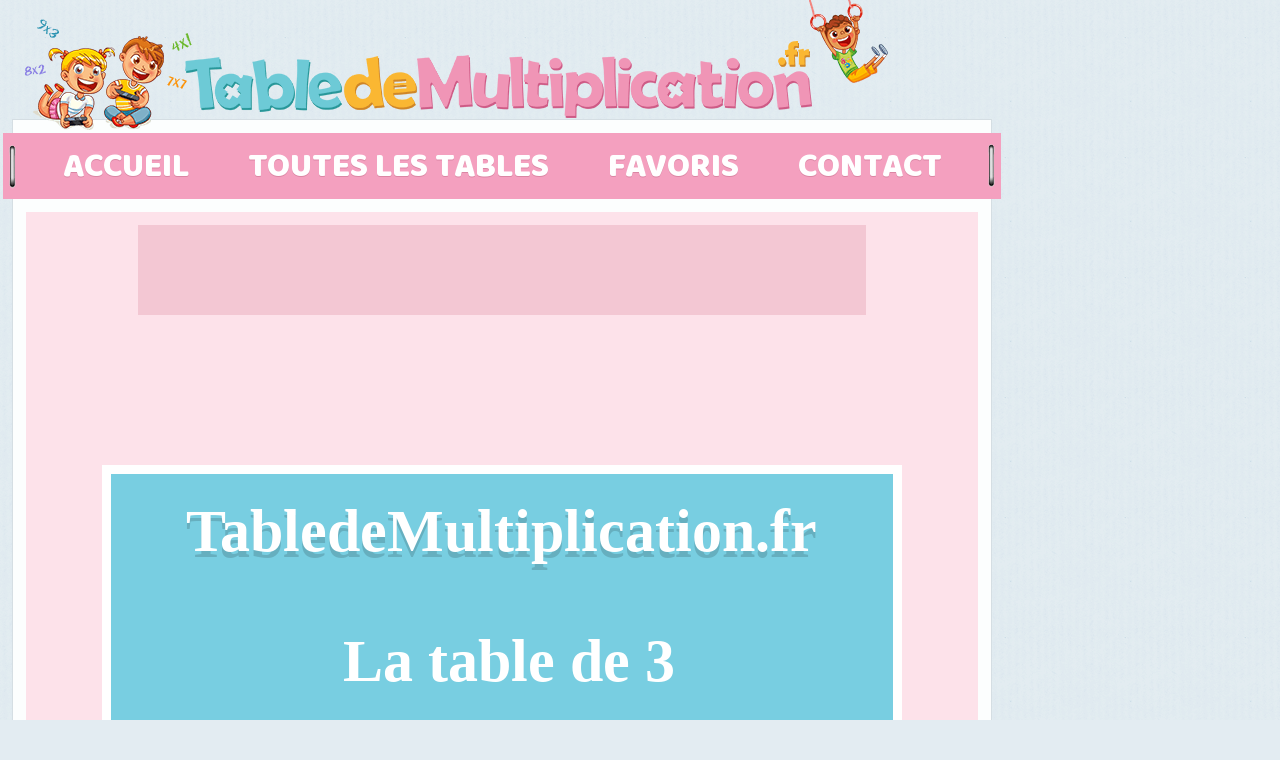

--- FILE ---
content_type: text/html; charset=UTF-8
request_url: https://www.tabledemultiplication.fr/toutes-les-tables/table-de-3
body_size: 1947
content:
<!doctype html>

<html>
<head>
<meta charset="utf-8">
<meta name="viewport" content="width=device-width, initial-scale=1">
<title>Table de 3</title>
<link href="https://fonts.googleapis.com/css?family=Open+Sans:400,700&display=swap" rel="stylesheet">
<link href="https://fonts.googleapis.com/css?family=Baloo&display=swap" rel="stylesheet">

<link href="/style.css?v=2.12" rel="stylesheet" type="text/css" />
<link rel='shortcut icon' type='image/x-icon' href='../favicon.ico'/>
<link rel="apple-touch-icon" sizes="180x180" href="../apple-touch-icon.png">
<link rel="canonical" href="https://www.tabledemultiplication.fr/toutes-les-tables/table-de-3" />
<!-- Google tag (gtag.js) --> 
<script async src="https://www.googletagmanager.com/gtag/js?id=G-DX0S0QDX0Z"></script> 
<script>
  window.dataLayer = window.dataLayer || [];
  function gtag(){dataLayer.push(arguments);}
  gtag('js', new Date());

  gtag('config', 'G-DX0S0QDX0Z', { 'anonymize_ip': true });
</script>

<!--ca-pub--> 
<script async src="https://pagead2.googlesyndication.com/pagead/js/adsbygoogle.js?client=ca-pub-5938927230484644"
     crossorigin="anonymous"></script>
</head>

<body>
<div id="wrapper"> 
  <!--<div class="jeu_publicite_side1_300">sidead1_300</div>-->
  
  <div class="jeu_publicite_side2_300"></script> 
    <!-- Tabledemultiplication.fr - 300 x 600 --> 
    <ins class="adsbygoogle"
     style="display:inline-block;width:300px;height:600px"
     data-ad-client="ca-pub-5938927230484644"
     data-ad-slot="9813588293"></ins> 
    <script>
     (adsbygoogle = window.adsbygoogle || []).push({});
</script></div>
  
  <!--<div class="jeu_publicite_side1_160">sidead1_160</div>-->
  
  <div class="jeu_publicite_side2_160"></script> 
    <!-- Tabledemultiplication.fr - res --> 
    <ins class="adsbygoogle"
     style="display:block"
     data-ad-client="ca-pub-5938927230484644"
     data-ad-slot="5769567352"
     data-ad-format="auto"
     data-full-width-responsive="true"></ins> 
    <script>
     (adsbygoogle = window.adsbygoogle || []).push({});
</script></div>
  <div id="header">
    <div class="header_gauche"><img src="/images/header-enfants.png"/></div>
<div class="logo_centre"><a href="/"><img src="/images/logo-table-de-multipicatation.png"/></a></div>
<div class="header_droite"><img src="/images/header-gymnaste.png"/></div>
<div class="header_facebook"> 
  <script src="https://connect.facebook.net/fr_FR/all.js#xfbml=1"></script>
  <fb:like href="https://www.tabledemultiplication.fr" layout="button" show_faces="false" data-size="large"></fb:like>
</div>
  </div>
  <div class="navigation_header"></div>
<div class="agrafe_gauche"> <img src="/images/agrafe_gauche.png"/></div>
<nav class="pc"> <a class="onmouseover" href="/">ACCUEIL</a> <a class="onmouseover" href="/jeux-table-de-multiplication">TOUTES LES TABLES </a> <a class="onmouseover" onclick="Bookmark(document.title)">FAVORIS</a> <a class="onmouseover" href="/contactez-nous">CONTACT</a> </nav>
<div class="agrafe_droite"> <img src="/images/agrafe_droite.png"/></div>
<nav class="portables">
  <ul>
    <li><a href="/">Accueil</a></li>
    <li><a href="/jeux-table-de-multiplication">Tous les jeux de table de multiplication</a></li>
    <li><a href="/exercice-table-de-multiplication">Faire un exercice de table de multiplication</a></li>
    <li><a href="/service-d'assistance">Notre service d'assistance</a></li>
    <li><a href="/tout-sur-les-tables">Tout sur les tables</a></li>
    <li><a href="/info-sur-le-calcul">Informations sur le calcul</a></li>
    <li><a href="/confidentialité">Confidentialité</a></li>
    <li><a href="/contactez-nous">Contactez-nous</a></li>
  </ul>
</nav>
  <div class="jeu_publicite_01_res"></script> 
    <!-- Tabledemultiplication.fr - res --> 
    <ins class="adsbygoogle"
     style="display:block"
     data-ad-client="ca-pub-5938927230484644"
     data-ad-slot="5769567352"
     data-ad-format="auto"
     data-full-width-responsive="true"></ins> 
    <script>
     (adsbygoogle = window.adsbygoogle || []).push({});
</script></div>
  <div id="main_jeu_background">
    <div id="main_jeu_container">
      <div class="jeu_container">
        <div class="jeu_publicite_01"> 
          </script> 
          <!-- Tabledemultiplication.fr - 728 x 90 --> 
          <ins class="adsbygoogle"
     style="display:inline-block;width:728px;height:90px"
     data-ad-client="ca-pub-5938927230484644"
     data-ad-slot="4331721974"></ins> 
          <script>
     (adsbygoogle = window.adsbygoogle || []).push({});
        </script> 
        </div>
        <div class="jeu_file">
          <iframe class="gamingbeecom_800" src='https://www.gamingbee.com/games/times-table-parameters/v2.1/index.html?table=3?lang=fr' style="border: none; margin: 0; padding: 0;" scrolling='no'></iframe>
        </div>
<div class="jeu_file_port"> <a href="https://www.gamingbee.com/games/times-table-parameters/v2.1/index.html?table=3?lang=fr"><img src="table-de-3-port.png"></a></div>
        <div id="jeu_footer">
          <div class="jeu_social"> 
            <script src="https://connect.facebook.net/fr_FR/all.js#xfbml=1"></script>
            <fb:like href="https://www.tabledemultiplication.fr/toutes-les-tables/table-de-3" layout="button" show_faces="false" data-size="large"></fb:like>
          </div>
          <div class="jeu_social"><a href="https://twitter.com/share" class="twitter-share-button" data-count="horizontal" data-size="large"></a> 
            <script type="text/javascript" src="https://platform.twitter.com/widgets.js"></script> 
          </div>
          <div class="jeu_favoris_icon"><a href="#"><img src="../images/favoris-icon.png" width="25" height="24" onclick="Bookmark(document.title)" /></a></div>
          <div class="jeu_favoris_texte"><a href="#" onclick="Bookmark(document.title)">Ajouter aux favoris</a> </div>
        </div>
        <div class="jeu_publicite_02"></script> 
          <!-- Tabledemultiplication.fr - 728 x 90 --> 
          <ins class="adsbygoogle"
     style="display:inline-block;width:728px;height:90px"
     data-ad-client="ca-pub-5938927230484644"
     data-ad-slot="4331721974"></ins> 
          <script>
     (adsbygoogle = window.adsbygoogle || []).push({});
</script></div>
      </div>
      <div class="jeu_publicite_02_res"></script> 
        <!-- Tabledemultiplication.fr - res --> 
        <ins class="adsbygoogle"
     style="display:block"
     data-ad-client="ca-pub-5938927230484644"
     data-ad-slot="5769567352"
     data-ad-format="auto"
     data-full-width-responsive="true"></ins> 
        <script>
     (adsbygoogle = window.adsbygoogle || []).push({});
</script></div>
      <div class="informations_container">
        <div class="informations_top">
          <div class="informations_top_gauche"><img src="../images/menu_agrafe.png" width="9" height="44"/></div>
          <div class="informations_top_droite"><img src="../images/menu_agrafe.png" width="9" height="44"/></div>
          <div class="informations_top_titre">Table de 3</div>
        </div>
        <ul class="informations_background">
          <li class="informations_titre">Statistiques :</li>
          <li class="informations_texte"><script language="JavaScript" src="../statistiques/statistiques.php?page=table-de-3" type="text/javascript"></script> joueurs ont déjà joué à ce jeu !</li>
          <li class="informations_titre">En bref :</li>
          <li class="informations_texte">La table de 3 est un peu plus difficile et ici tu peux faire plein d'exercices pour bien réussir à l'école. </li>
        </ul>
      </div>
    </div>
  </div>
  <div class="jeu_publicite_03_res"></script> 
    <!-- Tabledemultiplication.fr - res --> 
    <ins class="adsbygoogle"
     style="display:block"
     data-ad-client="ca-pub-5938927230484644"
     data-ad-slot="5769567352"
     data-ad-format="auto"
     data-full-width-responsive="true"></ins> 
    <script>
     (adsbygoogle = window.adsbygoogle || []).push({});
</script></div>
  <!--<div class="jeu_publicite_03_res"></div>--> 
</div>
<script src="../scripts/share.js"></script> 
<script src="https://ajax.googleapis.com/ajax/libs/jquery/1/jquery.min.js"></script> 
<script src="../scripts/jquery.ecran_portables.js"></script> 
<script type="text/javascript">
$(document).ready(function(){
	$('.portables').ecran_portables();
});
</script>
</body>
</html>

--- FILE ---
content_type: text/html
request_url: https://www.gamingbee.com/games/times-table-parameters/v2.1/index.html?table=3?lang=fr
body_size: 969
content:
<!DOCTYPE html>
<html>
<head>

<meta name="viewport" content="width=device-width, initial-scale=1.0, minimum-scale=1.0, user-scalable=no, minimal-ui">
<meta name="format-detection" content="telephone=no">
<meta name="apple-mobile-web-app-capable" content="yes">
<meta name="apple-mobile-web-app-status-bar-style" content="black">

<title>Times Table Parameters Game</title>

<script src="https://ajax.googleapis.com/ajax/libs/jquery/3.1.1/jquery.min.js"></script> 
<script src="https://ajax.googleapis.com/ajax/libs/webfont/1.6.26/webfont.js"></script> 
<script>WebFont.load({google:{families:["Open Sans:600,700,800"]}});</script>

<!-- Google tag (gtag.js) -->
<script async src="https://www.googletagmanager.com/gtag/js?id=G-CN06K7E8KN"></script>
<script>
  window.dataLayer = window.dataLayer || [];
  function gtag(){dataLayer.push(arguments);}
  gtag('js', new Date());

  gtag('config', 'G-CN06K7E8KN', {
  'anonymize_ip': true,
  'cookie_flags': 'max-age=7200;secure;samesite=none'
   });
</script>

<style>
#content,body,html{height:100%;margin:0;padding:0;touch-action:none}#content,.no-mobile,body,html{touch-action:none}#splash,#turn{top:0;bottom:0;left:0;right:0;margin:auto;overflow:auto;border:500px solid;background-color:0xff0000;position:absolute}#splash,#turn,div.shadow{position:absolute}html{overflow:hidden}#content{width:100%;box-shadow:none;background-color:0x255828}.no-mobile{display:none}@media (max-device-width:1in),(max-device-height:1in){#content,body,html{height:100%;margin:0;padding:0;touch-action:none}#content,.no-mobile,body,html{touch-action:none}html{overflow:hidden}#content{width:100%;box-shadow:none;background-color:0x255828}.no-mobile{display:none}}#splash{max-width:100%;max-height:100%}#turn{width:100%;-ms-transform:rotate(90deg);-webkit-transform:rotate(90deg);transform:rotate(90deg)}div.shadow{max-width:45%;max-height:45%;top:50%;left:50%;overflow:visible}img.logo{position:relative;max-width:100%;max-height:100%;margin-top:-50%;margin-left:-50%}#shadow{color:0xff0000}
</style>

</head>

<body>

<div id="content"></div>

<script>
function gotoHomePage(touchdevice) {
    if (touchdevice == false) {
        window.open("http://www.gamingbee.com", "_blank");
    }
}		
</script>

<script src="js/2.1.2/phaser.min.js"></script>
<script src="js/2.1.2/game.js"></script>

<script>
window.addEventListener("pointerup", function(e) {
    window.focus();

    if (getMobileOperatingSystem() == 'android') {

        document.getElementById('content').webkitRequestFullScreen()
    }
});
</script>

</body>

</html>

--- FILE ---
content_type: text/html; charset=utf-8
request_url: https://www.google.com/recaptcha/api2/aframe
body_size: 267
content:
<!DOCTYPE HTML><html><head><meta http-equiv="content-type" content="text/html; charset=UTF-8"></head><body><script nonce="Tp3zXqoMLQzWcCZgptml6A">/** Anti-fraud and anti-abuse applications only. See google.com/recaptcha */ try{var clients={'sodar':'https://pagead2.googlesyndication.com/pagead/sodar?'};window.addEventListener("message",function(a){try{if(a.source===window.parent){var b=JSON.parse(a.data);var c=clients[b['id']];if(c){var d=document.createElement('img');d.src=c+b['params']+'&rc='+(localStorage.getItem("rc::a")?sessionStorage.getItem("rc::b"):"");window.document.body.appendChild(d);sessionStorage.setItem("rc::e",parseInt(sessionStorage.getItem("rc::e")||0)+1);localStorage.setItem("rc::h",'1768975231703');}}}catch(b){}});window.parent.postMessage("_grecaptcha_ready", "*");}catch(b){}</script></body></html>

--- FILE ---
content_type: text/css
request_url: https://www.tabledemultiplication.fr/style.css?v=2.12
body_size: 3022
content:
@charset "utf-8";
@-ms-viewport {
    width: device-width;
}
body {
    background-image: url(/images/main-background.png);
    background-repeat: repeat;
    background-position: top;
    background-color: #e3ecf2;
    font-family: "Open Sans", Arial, sans-serif;
    font-size: 14px;
    color: #942b41;
    margin: 0;
    padding: 0;
}
A:link {
    color: #066df9;
    text-decoration: none;
}
A:visited {
    color: #066df9;
    text-decoration: none;
}
A:hover {
    color: #066df9;
    text-decoration: underline;
    cursor: pointer;
}
A:active {
    color: #066df9;
    text-decoration: none;
}
a img {
    border: 0;
}
p {
    padding: 0;
    border: 0;
    margin: 0px
}
h1, h2 {
    padding: 0;
    border: 0;
    margin: 0px;
}
ul, li {
    margin: 0;
    padding: 0;
    list-style: none;
}
#wrapper {
    width: 980px;
    position: relative;
    margin-left: auto;
    margin-right: auto;
}
#header {
    position: relative;
    font-size: 0;
}
.header_gauche {
    top: 19px;
    left: 13px;
    position: absolute;
}
.logo_centre {
    padding-top: 41px;
    width: 634px;
    padding-bottom: 1px;
    display: block;
    margin: 0 auto;
}
.header_droite {
    left: 797px;
    top: 0px;
    position: absolute;
}
.header_facebook {
    vertical-align: top;
    right: 0;
    padding-right: 9px;
    bottom: 10px;
    position: absolute;
    font-size: 1px;
}
.portables, .ecran_portables_menu {
    display: none;
}
.navigation_header {
    height: 14px;
    box-sizing: border-box;
    background-color: #fcfefe;
    border-left: 1px solid #d5dee3;
    border-top: 1px solid #d5dee3;
    border-right: 1px solid #d5dee3;
}
.agrafe_gauche {
    left: -9px;
    top: 133px;
    position: absolute;
}
nav {
    font-family: 'Baloo', Impact;
    color: #ffffff;
    font-size: 34px;
    text-align: center;
    text-shadow: 0px 1px 0px #db86a4;
    background-color: #f4a0bf;
    padding-top: 7px;
    padding-bottom: 5px;
    height: 54px;
}
nav A:link {
    color: #ffffff;
}
nav A:visited {
    color: #ffffff;
}
nav A:hover {
    color: #ffffff;
}
nav A:active {
    color: #ffffff;
}
.onmouseover {
    padding: 9px 26px 7px 26px;
    transition: 0.3s;
}
.onmouseover:hover {
    transition: 0.3s;
    text-shadow: 0px 1px 0px #5cb2bd;
    text-decoration: none;
    background-color: #83d9e4;
}
.agrafe_droite {
    left: 976px;
    top: 133px;
    position: absolute;
}
.publicite_01_res {
    display: none;
}
#main_background {
    float: left;
    box-sizing: border-box;
    width: 100%;
    background-color: #fcfefe;
    border-left: 1px solid #d5dee3;
    border-bottom: 1px solid #d5dee3;
    border-right: 1px solid #d5dee3;
    margin-bottom: 100px;
}
#main_gauche {
    float: left;
    width: 216px;
    margin-top: 13px;
    margin-left: 13px;
    margin-right: 13px;
}
.box_menu {
    margin-bottom: 13px;
}
.box_menu_top {
    background-color: #88d9e4;
}
.box_menu_top_gauche {
    float: left;
    padding-top: 5px;
    padding-left: 4px;
}
.box_menu_top_titre {
    font-family: 'Baloo', Impact;
    text-shadow: 0px 1px 0px #61b6c2;
    color: #ffffff;
    font-size: 32px;
    text-align: center;
    height: 51px;
    padding-top: 3px;
}
.box_menu_top_droite {
    float: right;
    padding-top: 5px;
    padding-right: 4px;
}
.box_menu_texte {
    background-color: #d2f7fc;
    padding-top: 10px;
    padding-left: 12px;
    padding-right: 10px;
    padding-bottom: 8px;
    color: #408090;
}
li.box_menu_bullet {
    background-image: url('images/bullet-bleu.png');
    background-repeat: no-repeat;
    background-position: 0px 8px
}
li.box_menu_bullet a {
    padding-left: 12px;
    display: block;
    padding-bottom: 5px
}
.box_menu_texte A:link {
    text-decoration: none;
    color: #408090;
}
.box_menu_texte A:visited {
    text-decoration: none;
    color: #408090;
}
.box_menu_texte A:hover {
    text-decoration: underline;
    color: #408090;
}
.box_menu_texte A:active {
    color: #408090;
    text-decoration: none;
}
.box_160600 {
    background-color: #d2f7fc;
    padding-top: 19px;
    padding-left: 28px;
    padding-bottom: 19px;
    font-size: 1px;
    margin-bottom: 13px;
}
.box_200200 {
    background-color: #d2f7fc;
    padding-top: 8px;
    padding-left: 8px;
    padding-bottom: 8px;
    margin-bottom: 13px;
    font-size: 1px
}
#main_droite {
    float: right;
    width: 723px;
    margin-top: 13px;
    margin-right: 13px;
}
#main_droite_amis {
    padding-top: 13px;
    padding-right: 13px;
    padding-left: 13px;
}
.box_preface {
    float: left;
    background-color: #fde2ea;
    width: 460px;
    height: 250px;
    margin-right: 13px;
    margin-bottom: 13px;
}
.box_preface_texte {
    padding-left: 14px;
    padding-right: 12px;
    padding-top: 11px;
    line-height: 18px;
}
.box_250250 {
    float: right;
    width: 250px;
    height: 250px;
    background-color: #f0f0f0;
}
.galerie_jeux_container {
    float: left;
    background-color: #f0f0f0;
    width: 100%;
    margin-bottom: 13px;
    padding-bottom: 13px;
}
.galerie_jeux {
    float: left;
    width: 225px;
    margin-left: 12px;
    margin-top: 12px;
}
.galerie_jeux_image {
    width: 225px;
    -webkit-transition: .2s ease-in-out;
    transition: .2s ease-in-out;
}
.galerie_jeux_image:hover {
    -webkit-filter: opacity(82%);
    filter: opacity(82%);
    -webkit-transition: .2s ease-in-out;
    transition: .2s ease-in-out;
}
.galerie_jeux_titre {
    color: #494949;
    font-weight: 700;
    padding-left: 1px;
    padding-top: 3px;
}
.jeux_exercice {
    text-align: center;
}
.galerie_jeux_titre a:link {
    color: #494949;
    text-decoration: none;
}
.galerie_jeux_titre a:visited {
    color: #494949;
    text-decoration: none;
}
.galerie_jeux_titre a:hover {
    color: #494949;
    text-decoration: underline;
}
.galerie_jeux_titre a:active {
    color: #494949;
    text-decoration: none;
}
.galerie_jeux_vote {
    padding-top: 6px;
    padding-bottom: 2px;
    display: block;
}
.galerie_jeux_texte {
    padding-left: 1px;
    line-height: 21px;
    color: #444444;
}
.galerie_jeux_plus {
    padding-top: 15px;
    padding-right: 5px;
    padding-bottom: 7px;
    padding-left: 5px;
    color: #494949;
    font-weight: 700;
    text-align: center;
    font-size: 20px;
    clear: both;
}
.galerie_jeux_plus a:link {
    color: #494949;
    text-decoration: none;
}
.galerie_jeux_plus a:visited {
    color: #494949;
    text-decoration: none;
}
.galerie_jeux_plus a:hover {
    color: #494949;
    text-decoration: underline;
}
.galerie_jeux_plus a:active {
    color: #494949;
    text-decoration: none;
}
.publicite_02_res {
    display: none;
}
.exercice_titre {
    text-align: center;
    padding-top: 12px;
    font-size: 20px;
    font-weight: 700;
    color: #494949;
    padding-bottom: 6px;
}
.exercice_texte {
    text-align: center;
    padding-left: 13px;
    padding-right: 13px;
    color: #494949;
    padding-bottom: 2px;
    line-height: 21px;
}
.article_background {
    background-color: #fde2ea;
    padding-top: 12px;
    padding-right: 16px;
    margin-bottom: 13px;
    padding-left: 16px;
}
.article_header {
    font-size: 20px;
    font-weight: 700;
    padding-bottom: 8px;
}
.article_titre {
    font-weight: 700;
    padding-bottom: 13px;
}
.article_texte {
    text-align: left;
    padding-bottom: 11px;
    line-height: 22px;
}
.article_texte_privacy {
    text-align: left;
    padding-bottom: 11px;
    line-height: 22px;
}
.article_texte_privacy a:link {
    text-decoration: none;
    color: #942b41;
}
.article_texte_privacy a:visited {
    text-decoration: none;
    color: #942b41;
}
.article_texte_privacy a:hover {
    text-decoration: none;
    color: #942b41;
}
.article_texte_privacy a:active {
    text-decoration: none;
    color: #942b41;
}
.article_contact {
    padding-bottom: 14px;
}
.article_image {
    margin-top: 2px;
    margin-bottom: 2px;
    width: 100%;
}
.jeu_publicite_01_res {
    display: none
}
#main_jeu_background {
    float: left;
    width: 100%;
    box-sizing: border-box;
    background-color: #fcfefe;
    border-right: 1px solid #d5dee3;
    border-bottom: 1px solid #d5dee3;
    border-left: 1px solid #d5dee3;
    margin-bottom: 13px;
}
#main_jeu_container {
    padding-top: 13px;
    padding-right: 13px;
    padding-left: 13px;
}
.jeu_container {
    float: left;
    background-color: #fde2ea;
    margin-bottom: 13px;
    width: 100%;
}
.jeu_publicite_01 {
    background-color: #f3c7d3;
    width: 728px;
    height: 90px;
    margin: 0px auto;
    margin-top: 13px;
    margin-bottom: 150px;
}
.jeu_file_port {
    display: none;
}
.jeu_file {
    text-align: center;
    font-size: 1px;
}
#jeu_footer {
    text-align: center;
    padding-top: 13px;
    padding-bottom: 13px;
    font-size: 1px;
}
/*.jeu_publicite_side1_300 {
  position: absolute;
  top: 465px;
  left: -360px;
  width: 300px;
  height: 600px;
  
}*/
.jeu_publicite_side2_300 {
    position: absolute;
    top: 465px;
    left: 1040px;
    width: 300px;
    height: 600px;
}
/*.jeu_publicite_side1_160 {
  display: none
}*/
.jeu_publicite_side2_160 {
    display: none
}
.jeu_social {
    display: inline-block;
    vertical-align: top;
    margin-right: 13px;
}
.jeu_favoris_icon {
    vertical-align: top;
    padding-top: 2px;
    display: inline-block;
}
.jeu_favoris_texte {
    display: inline-block;
    font-size: 16px;
    font-weight: 700;
    padding-left: 3px;
    padding-top: 3px;
}
.jeu_favoris_texte a:link {
    color: #942b41;
    text-decoration: none;
}
.jeu_favoris_texte a:visited {
    color: #942b41;
    text-decoration: none;
}
.jeu_favoris_texte a:hover {
    color: #942b41;
    text-decoration: underline;
}
.jeu_favoris_texte a:active {
    color: #942b41;
    text-decoration: none;
}
.jeu_publicite_02 {
    width: 728px;
    height: 90px;
    background-color: #f3c7d3;
    margin: 0px auto;
    margin-top: 96px;
    margin-bottom: 13px;
}
.jeu_publicite_02_res {
    display: none
}
.informations_container {
    float: left;
    width: 100%;
    margin-bottom: 13px;
}
.informations_top {
    background-color: #88d9e4;
}
.informations_top_gauche {
    float: left;
    padding-top: 5px;
    padding-left: 4px;
}
.informations_top_titre {
    font-family: 'Baloo', Impact;
    text-shadow: 0px 1px 0px #61b6c2;
    color: #ffffff;
    font-size: 32px;
    text-align: center;
    height: auto;
    padding-top: 3px;
}
.informations_top_droite {
    float: right;
    padding-top: 5px;
    padding-right: 4px;
}
.informations_background {
    color: #408090;
    line-height: 22px;
    padding-left: 18px;
    padding-right: 18px;
    padding-top: 14px;
    background-color: #d2f7fc;
}
.informations_titre {
    font-weight: 700;
    margin-bottom: 3px;
}
.informations_texte {
    padding-bottom: 13px;
}
.notes_icons {
    display: inline-block;
    padding-top: 5px;
    padding-bottom: 7px;
}
.notes_statistiques {
    position: absolute;
    display: inline-block;
    padding-top: 2px;
    font-size: 12px;
    margin-left: 5px;
}
.notes_radio_buttons {
    margin-left: -3px;
    padding-bottom: 15px;
}
input[type='radio'] {
    vertical-align: top;
    width: 15px;
    height: 15px;
}
.notes_button {
    cursor: pointer;
    border: 0;
    background-color: #9edf69;
    box-sizing: content-box;
    font-family: 'Baloo', Impact;
    text-align: center;
    color: #ffffff;
    font-size: 28px;
    text-shadow: 0px 1px 0px #80bc4f;
    padding-top: 6px;
    outline: none;
    border-bottom: 5px solid #83c84b;
    transition: 0.2s;
    -webkit-appearance: none;
    min-width: 225px;
}
.notes_button:hover {
    background-color: #91d55a;
    border-bottom: 5px solid #7cc045;
}
.notes_errors {
    padding-top: 8px;
    font-weight: 700;
    color: #d40808;
}
.jeu_publicite_03_res {
    float: left;
    display: block;
    margin-bottom: 13px;
    text-align: center;
    width: 100%;
}
.gaminghamstercom_880 {
    width: 880px;
    height: 495px;
}
.gamingbeecom_800 {
    width: 800px;
    height: 600px;
}
.gamingbeecom_600 {
    width: 600px;
    height: 600px;
}
.gamingbeecom_480 {
    width: 480px;
    height: 640px;
}
.bombe-de-multiplication {
    width: 480px;
    height: 640px;
}
.chauve-souris-de-multiplication {
    width: 390px;
    height: 695px;
}
#gameContainer {
    width: 800px;
    height: 457px;
    margin-left: auto;
    margin-right: auto;
}
@media (max-width: 1750px) {
    /*.jeu_publicite_side1_300 {
    display: none;
  }*/
    .jeu_publicite_side2_300 {
        display: none;
    }
    /*.jeu_publicite_side1_160 {
    display: block;
    position: absolute;
    top: 465px;
    left: -220px;
    width: 160px;
    height: 600px;
	
  }*/
    .jeu_publicite_side2_160 {
        display: block;
        position: absolute;
        top: 465px;
        left: 1040px;
        width: 160px;
        height: 600px;
    }
}
@media (max-width: 1500px) {
    /*.jeu_publicite_side1_160 {
    display: none;
  }
  */ #wrapper {
        margin-left: 12px;
        margin-right: auto;
    }
}
@media (max-width: 1279px) {
    .jeu_publicite_side2_160 {
        display: none;
    }
}
@media (max-width: 1023px) {
    #wrapper {
        width: 751px;
        margin-left: auto;
        margin-right: auto;
    }
    .header_gauche, .header_droite, .navigation_header, .agrafe_gauche, .agrafe_droite, .pc, #main_gauche {
        display: none
    }
    .logo_centre {
        padding-top: 0px;
        padding-bottom: 26px;
    }
    .header_facebook {
        padding-right: 0px;
        text-align: center;
        position: relative;
        bottom: 18px;
    }
    #main_background {
        border-top: 1px solid #d5dee3;
        margin-bottom: 13px;
    }
    #main_droite {
        float: left;
        margin-left: 13px;
    }
    #main_jeu_background {
        border-top: 1px solid #d5dee3;
    }
    .jeu_file {
        padding-top: 13px;
    }
    .publicite_01_res {
        display: block;
        padding-top: 0px;
        text-align: center;
        margin-bottom: 13px;
    }
    .jeu_publicite_01 {
        display: none;
    }
    .jeu_publicite_01_res {
        display: block;
        padding-top: 0px;
        text-align: center;
        margin-bottom: 123px;
    }
    .publicite_02_res {
        display: block;
        margin-bottom: 13px;
        text-align: center;
        float: left;
        width: 100%;
    }
    .jeu_publicite_02 {
        display: none;
    }
    .jeu_publicite_02_res {
        text-align: center;
        width: 100%;
        margin-bottom: 13px;
        margin-top: 83px;
        display: inline-block;
    }
    .ecran_portables_btn {
        float: right;
        background: #36aebe;
        position: relative;
        display: block;
        vertical-align: middle;
        padding: 13px 10px 10px 10px;
        margin: 6px 4px 9px 0px;
        cursor: pointer;
        text-decoration: none;
    }
    .ecran_portables_btn .ecran_portables_icon-bar + .ecran_portables_icon-bar {
        margin-top: 4px;
    }
    .ecran_portables_menu {
        *zoom: 1;
        display: block;
    }
    .ecran_portables_menu .ecran_portables_menutxt {
        line-height: 24px;
        float: left;
        display: block;
    }
    .ecran_portables_menu .ecran_portables_icon {
        margin: 3px 0 0 7px;
        float: left;
    }
    .ecran_portables_menu .ecran_portables_no-text {
        margin: 0;
    }
    .ecran_portables_menu .ecran_portables_icon-bar {
        display: block;
        height: 2px;
        width: 18px;
    }
    .ecran_portables_menu:before {
        content: " ";
        display: table;
    }
    .ecran_portables_menu:after {
        content: " ";
        display: table;
        clear: both;
    }
    .ecran_portables_nav {
        clear: both;
    }
    .ecran_portables_nav ul {
        display: block;
    }
    .ecran_portables_nav li {
        display: block;
    }
    .ecran_portables_nav .ecran_portables_item {
        cursor: pointer;
    }
    .ecran_portables_nav .ecran_portables_item a {
        display: inline;
    }
    .ecran_portables_nav {
        display: block;
    }
    .ecran_portables_nav a {
        display: block;
    }
    .ecran_portables_menu {
        box-sizing: border-box;
        padding: 4px;
        position: relative;
        font-family: 'Baloo', Impact;
        color: #ffffff;
        font-size: 25px;
    }
    .ecran_portables_menu .ecran_portables_menutxt {
        color: #fcfefe;
    }
    .ecran_portables_menu .ecran_portables_icon-bar {
        background-color: #fcfefe;
    }
    .ecran_portables_nav {
        background-color: #fcfefe;
        display: block;
        position: static !important;
        width: 100%;
        font-size: 22px;
        margin-bottom: 5px;
        list-style: none;
    }
    .ecran_portables_nav a {
        border-bottom: 1px solid #d8e6ec;
        padding: 10px 0px 8px 0px;
        margin: 0px 0px 0px 0px;
    }
    .ecran_portables_nav a:hover {
        background: #edf4f8;
    }
    nav {
        height: auto;
        text-shadow: none;
        padding-top: 0px;
        padding-bottom: 0px;
    }
    nav a:link {
        color: #2598a7;
    }
    nav a:visited {
        color: #2598a7;
    }
    nav a:hover {
        color: #2598a7;
        text-decoration: none;
    }
    nav a:active {
        color: #2598a7;
    }
    .onmouseover:hover {
        text-shadow: none;
    }
    .gaminghamstercom_880 {
        width: 699px;
        height: 393px;
    }
    .gamingbeecom_800 {
        width: 699px;
        height: 524px;
    }
    #gameContainer {
        padding-top: 12px;
        width: 699px;
        height: 399px;
        margin-left: auto;
        margin-right: auto;
    }
}
@media (max-width: 767px) {
    #wrapper {
        width: 630px;
    }
    .logo_centre img {
        width: 620px;
    }
    .logo_centre {
        width: 620px;
    }
    #main_droite {
        width: 602px;
    }
    .box_250250 {
        display: none
    }
    .box_preface {
        box-sizing: border-box;
        height: auto;
        width: 100%;
        padding-bottom: 14px;
    }
    .galerie_jeux {
        width: 283px;
    }
    .galerie_jeux_image {
        width: 283px;
        height: auto;
    }
    .gaminghamstercom_880 {
        width: 578px;
        height: 325px;
    }
    .gamingbeecom_800 {
        width: 578px;
        height: 434px;
    }
    .gamingbeecom_600 {
        width: 578px;
        height: 578px;
    }
    #gameContainer {
        width: 578px;
        height: 330px;
        margin-left: auto;
        margin-right: auto;
    }
}
@media (max-width: 640px) {
    #wrapper {
        width: 500px;
    }
    .logo_centre img {
        width: 490px;
    }
    .logo_centre {
        width: 490px;
    }
    .header_facebook {
        bottom: 15px;
    }
    #main_droite {
        width: 472px;
    }
    .galerie_jeux {
        float: none;
        margin-left: auto;
        margin-right: auto;
        width: 268px;
    }
    .galerie_jeux_image {
        width: 268px;
        height: auto;
    }
    #gameContainer {
        width: 448px;
        height: 256px;
        margin-left: auto;
        margin-right: auto;
    }
    .jeu_file {
        display: none;
    }
    .jeu_file_port {
        padding-top: 12px;
        width: 448px;
        display: block;
        margin: 0px auto;
    }
    .jeu_file_port img {
        width: 100%
    }
}
@media (max-width: 525px) {
    #wrapper {
        width: 434px;
    }
    .logo_centre img {
        width: 424px;
    }
    .logo_centre {
        width: 424px;
    }
    #main_droite {
        width: 406px;
    }
    .article_background {
        padding-top: 8px;
        padding-right: 13px;
        padding-left: 13px;
    }
    .jeu_favoris_texte {
        display: none;
    }
    #gameContainer {
        width: 386px;
        height: 221px;
        margin-left: auto;
        margin-right: auto;
    }
    .jeu_file_port {
        width: 386px;
    }
}
@media (max-width: 480px) {
    #wrapper {
        width: 320px;
    }
    .logo_centre img {
        width: 320px;
    }
    .logo_centre {
        width: 320px;
    }
    #main_droite {
        width: 292px;
    }
    #gameContainer {
        width: 272px;
        height: 155px;
        margin-left: auto;
        margin-right: auto;
    }
    .jeu_file_port {
        width: 272px;
    }
}

--- FILE ---
content_type: application/javascript
request_url: https://www.gamingbee.com/games/times-table-parameters/v2.1/js/2.1.2/phaser.min.js
body_size: 186559
content:
/* Phaser v2.6.2 - http://phaser.io - @photonstorm - (c) 2016 Photon Storm Ltd. */

!function(a){if("object"==typeof exports)module.exports=a();else if("function"==typeof define,1){var b;"undefined"!=typeof window?b=window:"undefined"!=typeof global?b=global:"undefined"!=typeof self&&(b=self),b.p2=a()}else define(a)}(function(){return function a(b,c,d){function e(g,h){if(!c[g]){if(!b[g]){var i="function"==typeof require&&require;if(!h&&i)return i(g,!0);if(f)return f(g,!0);throw new Error("Cannot find module '"+g+"'")}var j=c[g]={exports:{}};b[g][0].call(j.exports,function(a){var c=b[g][1][a];return e(c?c:a)},j,j.exports,a,b,c,d)}return c[g].exports}for(var f="function"==typeof require&&require,g=0;g<d.length;g++)e(d[g]);return e}({1:[function(a,b,c){function d(){}var e=a("./Scalar");b.exports=d,d.lineInt=function(a,b,c){c=c||0;var d,f,g,h,i,j,k,l=[0,0];return d=a[1][1]-a[0][1],f=a[0][0]-a[1][0],g=d*a[0][0]+f*a[0][1],h=b[1][1]-b[0][1],i=b[0][0]-b[1][0],j=h*b[0][0]+i*b[0][1],k=d*i-h*f,e.eq(k,0,c)||(l[0]=(i*g-f*j)/k,l[1]=(d*j-h*g)/k),l},d.segmentsIntersect=function(a,b,c,d){var e=b[0]-a[0],f=b[1]-a[1],g=d[0]-c[0],h=d[1]-c[1];if(g*f-h*e==0)return!1;var i=(e*(c[1]-a[1])+f*(a[0]-c[0]))/(g*f-h*e),j=(g*(a[1]-c[1])+h*(c[0]-a[0]))/(h*e-g*f);return i>=0&&i<=1&&j>=0&&j<=1}},{"./Scalar":4}],2:[function(a,b,c){function d(){}b.exports=d,d.area=function(a,b,c){return(b[0]-a[0])*(c[1]-a[1])-(c[0]-a[0])*(b[1]-a[1])},d.left=function(a,b,c){return d.area(a,b,c)>0},d.leftOn=function(a,b,c){return d.area(a,b,c)>=0},d.right=function(a,b,c){return d.area(a,b,c)<0},d.rightOn=function(a,b,c){return d.area(a,b,c)<=0};var e=[],f=[];d.collinear=function(a,b,c,g){if(g){var h=e,i=f;h[0]=b[0]-a[0],h[1]=b[1]-a[1],i[0]=c[0]-b[0],i[1]=c[1]-b[1];var j=h[0]*i[0]+h[1]*i[1],k=Math.sqrt(h[0]*h[0]+h[1]*h[1]),l=Math.sqrt(i[0]*i[0]+i[1]*i[1]),m=Math.acos(j/(k*l));return m<g}return 0==d.area(a,b,c)},d.sqdist=function(a,b){var c=b[0]-a[0],d=b[1]-a[1];return c*c+d*d}},{}],3:[function(a,b,c){function d(){this.vertices=[]}function e(a,b,c,d,e){e=e||0;var f=b[1]-a[1],g=a[0]-b[0],i=f*a[0]+g*a[1],j=d[1]-c[1],k=c[0]-d[0],l=j*c[0]+k*c[1],m=f*k-j*g;return h.eq(m,0,e)?[0,0]:[(k*i-g*l)/m,(f*l-j*i)/m]}var f=a("./Line"),g=a("./Point"),h=a("./Scalar");b.exports=d,d.prototype.at=function(a){var b=this.vertices,c=b.length;return b[a<0?a%c+c:a%c]},d.prototype.first=function(){return this.vertices[0]},d.prototype.last=function(){return this.vertices[this.vertices.length-1]},d.prototype.clear=function(){this.vertices.length=0},d.prototype.append=function(a,b,c){if("undefined"==typeof b)throw new Error("From is not given!");if("undefined"==typeof c)throw new Error("To is not given!");if(c-1<b)throw new Error("lol1");if(c>a.vertices.length)throw new Error("lol2");if(b<0)throw new Error("lol3");for(var d=b;d<c;d++)this.vertices.push(a.vertices[d])},d.prototype.makeCCW=function(){for(var a=0,b=this.vertices,c=1;c<this.vertices.length;++c)(b[c][1]<b[a][1]||b[c][1]==b[a][1]&&b[c][0]>b[a][0])&&(a=c);g.left(this.at(a-1),this.at(a),this.at(a+1))||this.reverse()},d.prototype.reverse=function(){for(var a=[],b=0,c=this.vertices.length;b!==c;b++)a.push(this.vertices.pop());this.vertices=a},d.prototype.isReflex=function(a){return g.right(this.at(a-1),this.at(a),this.at(a+1))};var i=[],j=[];d.prototype.canSee=function(a,b){var c,d,e=i,h=j;if(g.leftOn(this.at(a+1),this.at(a),this.at(b))&&g.rightOn(this.at(a-1),this.at(a),this.at(b)))return!1;d=g.sqdist(this.at(a),this.at(b));for(var k=0;k!==this.vertices.length;++k)if((k+1)%this.vertices.length!==a&&k!==a&&g.leftOn(this.at(a),this.at(b),this.at(k+1))&&g.rightOn(this.at(a),this.at(b),this.at(k))&&(e[0]=this.at(a),e[1]=this.at(b),h[0]=this.at(k),h[1]=this.at(k+1),c=f.lineInt(e,h),g.sqdist(this.at(a),c)<d))return!1;return!0},d.prototype.copy=function(a,b,c){var e=c||new d;if(e.clear(),a<b)for(var f=a;f<=b;f++)e.vertices.push(this.vertices[f]);else{for(var f=0;f<=b;f++)e.vertices.push(this.vertices[f]);for(var f=a;f<this.vertices.length;f++)e.vertices.push(this.vertices[f])}return e},d.prototype.getCutEdges=function(){for(var a=[],b=[],c=[],e=new d,f=Number.MAX_VALUE,g=0;g<this.vertices.length;++g)if(this.isReflex(g))for(var h=0;h<this.vertices.length;++h)if(this.canSee(g,h)){b=this.copy(g,h,e).getCutEdges(),c=this.copy(h,g,e).getCutEdges();for(var i=0;i<c.length;i++)b.push(c[i]);b.length<f&&(a=b,f=b.length,a.push([this.at(g),this.at(h)]))}return a},d.prototype.decomp=function(){var a=this.getCutEdges();return a.length>0?this.slice(a):[this]},d.prototype.slice=function(a){if(0==a.length)return[this];if(a instanceof Array&&a.length&&a[0]instanceof Array&&2==a[0].length&&a[0][0]instanceof Array){for(var b=[this],c=0;c<a.length;c++)for(var d=a[c],e=0;e<b.length;e++){var f=b[e],g=f.slice(d);if(g){b.splice(e,1),b.push(g[0],g[1]);break}}return b}var d=a,c=this.vertices.indexOf(d[0]),e=this.vertices.indexOf(d[1]);return c!=-1&&e!=-1&&[this.copy(c,e),this.copy(e,c)]},d.prototype.isSimple=function(){for(var a=this.vertices,b=0;b<a.length-1;b++)for(var c=0;c<b-1;c++)if(f.segmentsIntersect(a[b],a[b+1],a[c],a[c+1]))return!1;for(var b=1;b<a.length-2;b++)if(f.segmentsIntersect(a[0],a[a.length-1],a[b],a[b+1]))return!1;return!0},d.prototype.quickDecomp=function(a,b,c,f,h,i){h=h||100,i=i||0,f=f||25,a="undefined"!=typeof a?a:[],b=b||[],c=c||[];var j=[0,0],k=[0,0],l=[0,0],m=0,n=0,o=0,p=0,q=0,r=0,s=0,t=new d,u=new d,v=this,w=this.vertices;if(w.length<3)return a;if(i++,i>h)return console.warn("quickDecomp: max level ("+h+") reached."),a;for(var x=0;x<this.vertices.length;++x)if(v.isReflex(x)){b.push(v.vertices[x]),m=n=Number.MAX_VALUE;for(var y=0;y<this.vertices.length;++y)g.left(v.at(x-1),v.at(x),v.at(y))&&g.rightOn(v.at(x-1),v.at(x),v.at(y-1))&&(l=e(v.at(x-1),v.at(x),v.at(y),v.at(y-1)),g.right(v.at(x+1),v.at(x),l)&&(o=g.sqdist(v.vertices[x],l),o<n&&(n=o,k=l,r=y))),g.left(v.at(x+1),v.at(x),v.at(y+1))&&g.rightOn(v.at(x+1),v.at(x),v.at(y))&&(l=e(v.at(x+1),v.at(x),v.at(y),v.at(y+1)),g.left(v.at(x-1),v.at(x),l)&&(o=g.sqdist(v.vertices[x],l),o<m&&(m=o,j=l,q=y)));if(r==(q+1)%this.vertices.length)l[0]=(k[0]+j[0])/2,l[1]=(k[1]+j[1])/2,c.push(l),x<q?(t.append(v,x,q+1),t.vertices.push(l),u.vertices.push(l),0!=r&&u.append(v,r,v.vertices.length),u.append(v,0,x+1)):(0!=x&&t.append(v,x,v.vertices.length),t.append(v,0,q+1),t.vertices.push(l),u.vertices.push(l),u.append(v,r,x+1));else{if(r>q&&(q+=this.vertices.length),p=Number.MAX_VALUE,q<r)return a;for(var y=r;y<=q;++y)g.leftOn(v.at(x-1),v.at(x),v.at(y))&&g.rightOn(v.at(x+1),v.at(x),v.at(y))&&(o=g.sqdist(v.at(x),v.at(y)),o<p&&(p=o,s=y%this.vertices.length));x<s?(t.append(v,x,s+1),0!=s&&u.append(v,s,w.length),u.append(v,0,x+1)):(0!=x&&t.append(v,x,w.length),t.append(v,0,s+1),u.append(v,s,x+1))}return t.vertices.length<u.vertices.length?(t.quickDecomp(a,b,c,f,h,i),u.quickDecomp(a,b,c,f,h,i)):(u.quickDecomp(a,b,c,f,h,i),t.quickDecomp(a,b,c,f,h,i)),a}return a.push(this),a},d.prototype.removeCollinearPoints=function(a){for(var b=0,c=this.vertices.length-1;this.vertices.length>3&&c>=0;--c)g.collinear(this.at(c-1),this.at(c),this.at(c+1),a)&&(this.vertices.splice(c%this.vertices.length,1),c--,b++);return b}},{"./Line":1,"./Point":2,"./Scalar":4}],4:[function(a,b,c){function d(){}b.exports=d,d.eq=function(a,b,c){return c=c||0,Math.abs(a-b)<c}},{}],5:[function(a,b,c){b.exports={Polygon:a("./Polygon"),Point:a("./Point")}},{"./Point":2,"./Polygon":3}],6:[function(a,b,c){b.exports={name:"p2",version:"0.7.0",description:"A JavaScript 2D physics engine.",author:"Stefan Hedman <schteppe@gmail.com> (http://steffe.se)",keywords:["p2.js","p2","physics","engine","2d"],main:"./src/p2.js",engines:{node:"*"},repository:{type:"git",url:"https://github.com/schteppe/p2.js.git"},bugs:{url:"https://github.com/schteppe/p2.js/issues"},licenses:[{type:"MIT"}],devDependencies:{grunt:"^0.4.5","grunt-contrib-jshint":"^0.11.2","grunt-contrib-nodeunit":"^0.4.1","grunt-contrib-uglify":"~0.4.0","grunt-contrib-watch":"~0.5.0","grunt-browserify":"~2.0.1","grunt-contrib-concat":"^0.4.0"},dependencies:{"poly-decomp":"0.1.0"}}},{}],7:[function(a,b,c){function d(a){this.lowerBound=e.create(),a&&a.lowerBound&&e.copy(this.lowerBound,a.lowerBound),this.upperBound=e.create(),a&&a.upperBound&&e.copy(this.upperBound,a.upperBound)}var e=a("../math/vec2");a("../utils/Utils");b.exports=d;var f=e.create();d.prototype.setFromPoints=function(a,b,c,d){var g=this.lowerBound,h=this.upperBound;"number"!=typeof c&&(c=0),0!==c?e.rotate(g,a[0],c):e.copy(g,a[0]),e.copy(h,g);for(var i=Math.cos(c),j=Math.sin(c),k=1;k<a.length;k++){var l=a[k];if(0!==c){var m=l[0],n=l[1];f[0]=i*m-j*n,f[1]=j*m+i*n,l=f}for(var o=0;o<2;o++)l[o]>h[o]&&(h[o]=l[o]),l[o]<g[o]&&(g[o]=l[o])}b&&(e.add(this.lowerBound,this.lowerBound,b),e.add(this.upperBound,this.upperBound,b)),d&&(this.lowerBound[0]-=d,this.lowerBound[1]-=d,this.upperBound[0]+=d,this.upperBound[1]+=d)},d.prototype.copy=function(a){e.copy(this.lowerBound,a.lowerBound),e.copy(this.upperBound,a.upperBound)},d.prototype.extend=function(a){for(var b=2;b--;){var c=a.lowerBound[b];this.lowerBound[b]>c&&(this.lowerBound[b]=c);var d=a.upperBound[b];this.upperBound[b]<d&&(this.upperBound[b]=d)}},d.prototype.overlaps=function(a){var b=this.lowerBound,c=this.upperBound,d=a.lowerBound,e=a.upperBound;return(d[0]<=c[0]&&c[0]<=e[0]||b[0]<=e[0]&&e[0]<=c[0])&&(d[1]<=c[1]&&c[1]<=e[1]||b[1]<=e[1]&&e[1]<=c[1])},d.prototype.containsPoint=function(a){var b=this.lowerBound,c=this.upperBound;return b[0]<=a[0]&&a[0]<=c[0]&&b[1]<=a[1]&&a[1]<=c[1]},d.prototype.overlapsRay=function(a){var b=1/a.direction[0],c=1/a.direction[1],d=(this.lowerBound[0]-a.from[0])*b,e=(this.upperBound[0]-a.from[0])*b,f=(this.lowerBound[1]-a.from[1])*c,g=(this.upperBound[1]-a.from[1])*c,h=Math.max(Math.max(Math.min(d,e),Math.min(f,g))),i=Math.min(Math.min(Math.max(d,e),Math.max(f,g)));return i<0?-1:h>i?-1:h}},{"../math/vec2":30,"../utils/Utils":57}],8:[function(a,b,c){function d(a){this.type=a,this.result=[],this.world=null,this.boundingVolumeType=d.AABB}var e=a("../math/vec2"),f=a("../objects/Body");b.exports=d,d.AABB=1,d.BOUNDING_CIRCLE=2,d.prototype.setWorld=function(a){this.world=a},d.prototype.getCollisionPairs=function(a){};var g=e.create();d.boundingRadiusCheck=function(a,b){e.sub(g,a.position,b.position);var c=e.squaredLength(g),d=a.boundingRadius+b.boundingRadius;return c<=d*d},d.aabbCheck=function(a,b){return a.getAABB().overlaps(b.getAABB())},d.prototype.boundingVolumeCheck=function(a,b){var c;switch(this.boundingVolumeType){case d.BOUNDING_CIRCLE:c=d.boundingRadiusCheck(a,b);break;case d.AABB:c=d.aabbCheck(a,b);break;default:throw new Error("Bounding volume type not recognized: "+this.boundingVolumeType)}return c},d.canCollide=function(a,b){var c=f.KINEMATIC,d=f.STATIC;return(a.type!==d||b.type!==d)&&(!(a.type===c&&b.type===d||a.type===d&&b.type===c)&&((a.type!==c||b.type!==c)&&((a.sleepState!==f.SLEEPING||b.sleepState!==f.SLEEPING)&&!(a.sleepState===f.SLEEPING&&b.type===d||b.sleepState===f.SLEEPING&&a.type===d))))},d.NAIVE=1,d.SAP=2},{"../math/vec2":30,"../objects/Body":31}],9:[function(a,b,c){function d(){e.call(this,e.NAIVE)}var e=(a("../shapes/Circle"),a("../shapes/Plane"),a("../shapes/Shape"),a("../shapes/Particle"),a("../collision/Broadphase"));a("../math/vec2");b.exports=d,d.prototype=new e,d.prototype.constructor=d,d.prototype.getCollisionPairs=function(a){var b=a.bodies,c=this.result;c.length=0;for(var d=0,f=b.length;d!==f;d++)for(var g=b[d],h=0;h<d;h++){var i=b[h];e.canCollide(g,i)&&this.boundingVolumeCheck(g,i)&&c.push(g,i)}return c},d.prototype.aabbQuery=function(a,b,c){c=c||[];for(var d=a.bodies,e=0;e<d.length;e++){var f=d[e];f.aabbNeedsUpdate&&f.updateAABB(),f.aabb.overlaps(b)&&c.push(f)}return c}},{"../collision/Broadphase":8,"../math/vec2":30,"../shapes/Circle":39,"../shapes/Particle":43,"../shapes/Plane":44,"../shapes/Shape":45}],10:[function(a,b,c){function d(){this.contactEquations=[],this.frictionEquations=[],this.enableFriction=!0,this.enabledEquations=!0,this.slipForce=10,this.frictionCoefficient=.3,this.surfaceVelocity=0,this.contactEquationPool=new k({size:32}),this.frictionEquationPool=new l({size:64}),this.restitution=0,this.stiffness=n.DEFAULT_STIFFNESS,this.relaxation=n.DEFAULT_RELAXATION,this.frictionStiffness=n.DEFAULT_STIFFNESS,this.frictionRelaxation=n.DEFAULT_RELAXATION,this.enableFrictionReduction=!0,this.collidingBodiesLastStep=new m,this.contactSkinSize=.01}function e(a,b){g.set(a.vertices[0],.5*-b.length,-b.radius),g.set(a.vertices[1],.5*b.length,-b.radius),g.set(a.vertices[2],.5*b.length,b.radius),g.set(a.vertices[3],.5*-b.length,b.radius)}function f(a,b,c,d){for(var e=T,f=U,j=V,k=W,l=a,m=b.vertices,n=null,o=0;o!==m.length+1;o++){var p=m[o%m.length],q=m[(o+1)%m.length];g.rotate(e,p,d),g.rotate(f,q,d),i(e,e,c),i(f,f,c),h(j,e,l),h(k,f,l);var r=g.crossLength(j,k);if(null===n&&(n=r),r*n<=0)return!1;n=r}return!0}var g=a("../math/vec2"),h=g.sub,i=g.add,j=g.dot,k=(a("../utils/Utils"),a("../utils/ContactEquationPool")),l=a("../utils/FrictionEquationPool"),m=a("../utils/TupleDictionary"),n=a("../equations/Equation"),o=(a("../equations/ContactEquation"),a("../equations/FrictionEquation"),a("../shapes/Circle")),p=a("../shapes/Convex"),q=a("../shapes/Shape"),r=(a("../objects/Body"),a("../shapes/Box"));b.exports=d;var s=g.fromValues(0,1),t=g.fromValues(0,0),u=g.fromValues(0,0),v=g.fromValues(0,0),w=g.fromValues(0,0),x=g.fromValues(0,0),y=g.fromValues(0,0),z=g.fromValues(0,0),A=g.fromValues(0,0),B=g.fromValues(0,0),C=g.fromValues(0,0),D=g.fromValues(0,0),E=g.fromValues(0,0),F=g.fromValues(0,0),G=g.fromValues(0,0),H=g.fromValues(0,0),I=g.fromValues(0,0),J=g.fromValues(0,0),K=g.fromValues(0,0),L=[],M=g.create(),N=g.create();d.prototype.bodiesOverlap=function(a,b){for(var c=M,d=N,e=0,f=a.shapes.length;e!==f;e++){var g=a.shapes[e];a.toWorldFrame(c,g.position);for(var h=0,i=b.shapes.length;h!==i;h++){var j=b.shapes[h];if(b.toWorldFrame(d,j.position),this[g.type|j.type](a,g,c,g.angle+a.angle,b,j,d,j.angle+b.angle,!0))return!0}}return!1},d.prototype.collidedLastStep=function(a,b){var c=0|a.id,d=0|b.id;return!!this.collidingBodiesLastStep.get(c,d)},d.prototype.reset=function(){this.collidingBodiesLastStep.reset();for(var a=this.contactEquations,b=a.length;b--;){var c=a[b],d=c.bodyA.id,e=c.bodyB.id;this.collidingBodiesLastStep.set(d,e,!0)}for(var f=this.contactEquations,g=this.frictionEquations,h=0;h<f.length;h++)this.contactEquationPool.release(f[h]);for(var h=0;h<g.length;h++)this.frictionEquationPool.release(g[h]);this.contactEquations.length=this.frictionEquations.length=0},d.prototype.createContactEquation=function(a,b,c,d){var e=this.contactEquationPool.get();return e.bodyA=a,e.bodyB=b,e.shapeA=c,e.shapeB=d,e.restitution=this.restitution,e.firstImpact=!this.collidedLastStep(a,b),e.stiffness=this.stiffness,e.relaxation=this.relaxation,e.needsUpdate=!0,e.enabled=this.enabledEquations,e.offset=this.contactSkinSize,e},d.prototype.createFrictionEquation=function(a,b,c,d){var e=this.frictionEquationPool.get();return e.bodyA=a,e.bodyB=b,e.shapeA=c,e.shapeB=d,e.setSlipForce(this.slipForce),e.frictionCoefficient=this.frictionCoefficient,e.relativeVelocity=this.surfaceVelocity,e.enabled=this.enabledEquations,e.needsUpdate=!0,e.stiffness=this.frictionStiffness,e.relaxation=this.frictionRelaxation,e.contactEquations.length=0,e},d.prototype.createFrictionFromContact=function(a){var b=this.createFrictionEquation(a.bodyA,a.bodyB,a.shapeA,a.shapeB);return g.copy(b.contactPointA,a.contactPointA),g.copy(b.contactPointB,a.contactPointB),g.rotate90cw(b.t,a.normalA),b.contactEquations.push(a),b},d.prototype.createFrictionFromAverage=function(a){var b=this.contactEquations[this.contactEquations.length-1],c=this.createFrictionEquation(b.bodyA,b.bodyB,b.shapeA,b.shapeB),d=b.bodyA;b.bodyB;g.set(c.contactPointA,0,0),g.set(c.contactPointB,0,0),g.set(c.t,0,0);for(var e=0;e!==a;e++)b=this.contactEquations[this.contactEquations.length-1-e],b.bodyA===d?(g.add(c.t,c.t,b.normalA),g.add(c.contactPointA,c.contactPointA,b.contactPointA),g.add(c.contactPointB,c.contactPointB,b.contactPointB)):(g.sub(c.t,c.t,b.normalA),g.add(c.contactPointA,c.contactPointA,b.contactPointB),g.add(c.contactPointB,c.contactPointB,b.contactPointA)),c.contactEquations.push(b);var f=1/a;return g.scale(c.contactPointA,c.contactPointA,f),g.scale(c.contactPointB,c.contactPointB,f),g.normalize(c.t,c.t),g.rotate90cw(c.t,c.t),c},d.prototype[q.LINE|q.CONVEX]=d.prototype.convexLine=function(a,b,c,d,e,f,g,h,i){return!i&&0},d.prototype[q.LINE|q.BOX]=d.prototype.lineBox=function(a,b,c,d,e,f,g,h,i){return!i&&0};var O=new r({width:1,height:1}),P=g.create();d.prototype[q.CAPSULE|q.CONVEX]=d.prototype[q.CAPSULE|q.BOX]=d.prototype.convexCapsule=function(a,b,c,d,f,h,i,j,k){var l=P;g.set(l,h.length/2,0),g.rotate(l,l,j),g.add(l,l,i);var m=this.circleConvex(f,h,l,j,a,b,c,d,k,h.radius);g.set(l,-h.length/2,0),g.rotate(l,l,j),g.add(l,l,i);var n=this.circleConvex(f,h,l,j,a,b,c,d,k,h.radius);if(k&&(m||n))return!0;var o=O;e(o,h);var p=this.convexConvex(a,b,c,d,f,o,i,j,k);return p+m+n},d.prototype[q.CAPSULE|q.LINE]=d.prototype.lineCapsule=function(a,b,c,d,e,f,g,h,i){return!i&&0};var Q=g.create(),R=g.create(),S=new r({width:1,height:1});d.prototype[q.CAPSULE|q.CAPSULE]=d.prototype.capsuleCapsule=function(a,b,c,d,f,h,i,j,k){for(var l,m=Q,n=R,o=0,p=0;p<2;p++){g.set(m,(0===p?-1:1)*b.length/2,0),g.rotate(m,m,d),g.add(m,m,c);for(var q=0;q<2;q++){g.set(n,(0===q?-1:1)*h.length/2,0),g.rotate(n,n,j),g.add(n,n,i),this.enableFrictionReduction&&(l=this.enableFriction,this.enableFriction=!1);var r=this.circleCircle(a,b,m,d,f,h,n,j,k,b.radius,h.radius);if(this.enableFrictionReduction&&(this.enableFriction=l),k&&r)return!0;o+=r}}this.enableFrictionReduction&&(l=this.enableFriction,this.enableFriction=!1);var s=S;e(s,b);var t=this.convexCapsule(a,s,c,d,f,h,i,j,k);if(this.enableFrictionReduction&&(this.enableFriction=l),k&&t)return!0;if(o+=t,this.enableFrictionReduction){var l=this.enableFriction;this.enableFriction=!1}e(s,h);var u=this.convexCapsule(f,s,i,j,a,b,c,d,k);return this.enableFrictionReduction&&(this.enableFriction=l),!(!k||!u)||(o+=u,this.enableFrictionReduction&&o&&this.enableFriction&&this.frictionEquations.push(this.createFrictionFromAverage(o)),o)},d.prototype[q.LINE|q.LINE]=d.prototype.lineLine=function(a,b,c,d,e,f,g,h,i){return!i&&0},d.prototype[q.PLANE|q.LINE]=d.prototype.planeLine=function(a,b,c,d,e,f,k,l,m){var n=t,o=u,p=v,q=w,r=x,C=y,D=z,E=A,F=B,G=L,H=0;g.set(n,-f.length/2,0),g.set(o,f.length/2,0),g.rotate(p,n,l),g.rotate(q,o,l),i(p,p,k),i(q,q,k),g.copy(n,p),g.copy(o,q),h(r,o,n),g.normalize(C,r),g.rotate90cw(F,C),g.rotate(E,s,d),G[0]=n,G[1]=o;for(var I=0;I<G.length;I++){var J=G[I];h(D,J,c);var K=j(D,E);if(K<0){if(m)return!0;var M=this.createContactEquation(a,e,b,f);H++,g.copy(M.normalA,E),g.normalize(M.normalA,M.normalA),g.scale(D,E,K),h(M.contactPointA,J,D),h(M.contactPointA,M.contactPointA,a.position),h(M.contactPointB,J,k),i(M.contactPointB,M.contactPointB,k),h(M.contactPointB,M.contactPointB,e.position),this.contactEquations.push(M),this.enableFrictionReduction||this.enableFriction&&this.frictionEquations.push(this.createFrictionFromContact(M))}}return!m&&(this.enableFrictionReduction||H&&this.enableFriction&&this.frictionEquations.push(this.createFrictionFromAverage(H)),H)},d.prototype[q.PARTICLE|q.CAPSULE]=d.prototype.particleCapsule=function(a,b,c,d,e,f,g,h,i){return this.circleLine(a,b,c,d,e,f,g,h,i,f.radius,0)},d.prototype[q.CIRCLE|q.LINE]=d.prototype.circleLine=function(a,b,c,d,e,f,k,l,m,n,o){var n=n||0,o="undefined"!=typeof o?o:b.radius,p=t,q=u,r=v,s=w,H=x,I=y,J=z,K=A,M=B,N=C,O=D,P=E,Q=F,R=G,S=L;g.set(K,-f.length/2,0),g.set(M,f.length/2,0),g.rotate(N,K,l),g.rotate(O,M,l),i(N,N,k),i(O,O,k),g.copy(K,N),g.copy(M,O),h(I,M,K),g.normalize(J,I),g.rotate90cw(H,J),h(P,c,K);var T=j(P,H);h(s,K,k),h(Q,c,k);var U=o+n;if(Math.abs(T)<U){g.scale(p,H,T),h(r,c,p),g.scale(q,H,j(H,Q)),g.normalize(q,q),g.scale(q,q,n),i(r,r,q);var V=j(J,r),W=j(J,K),X=j(J,M);if(V>W&&V<X){if(m)return!0;var Y=this.createContactEquation(a,e,b,f);return g.scale(Y.normalA,p,-1),g.normalize(Y.normalA,Y.normalA),g.scale(Y.contactPointA,Y.normalA,o),i(Y.contactPointA,Y.contactPointA,c),h(Y.contactPointA,Y.contactPointA,a.position),h(Y.contactPointB,r,k),i(Y.contactPointB,Y.contactPointB,k),h(Y.contactPointB,Y.contactPointB,e.position),this.contactEquations.push(Y),this.enableFriction&&this.frictionEquations.push(this.createFrictionFromContact(Y)),1}}S[0]=K,S[1]=M;for(var Z=0;Z<S.length;Z++){var $=S[Z];if(h(P,$,c),g.squaredLength(P)<Math.pow(U,2)){if(m)return!0;var Y=this.createContactEquation(a,e,b,f);return g.copy(Y.normalA,P),g.normalize(Y.normalA,Y.normalA),g.scale(Y.contactPointA,Y.normalA,o),i(Y.contactPointA,Y.contactPointA,c),h(Y.contactPointA,Y.contactPointA,a.position),h(Y.contactPointB,$,k),g.scale(R,Y.normalA,-n),i(Y.contactPointB,Y.contactPointB,R),i(Y.contactPointB,Y.contactPointB,k),h(Y.contactPointB,Y.contactPointB,e.position),this.contactEquations.push(Y),this.enableFriction&&this.frictionEquations.push(this.createFrictionFromContact(Y)),1}}return 0},d.prototype[q.CIRCLE|q.CAPSULE]=d.prototype.circleCapsule=function(a,b,c,d,e,f,g,h,i){return this.circleLine(a,b,c,d,e,f,g,h,i,f.radius)},d.prototype[q.CIRCLE|q.CONVEX]=d.prototype[q.CIRCLE|q.BOX]=d.prototype.circleConvex=function(a,b,c,d,e,j,k,l,m,n){for(var n="number"==typeof n?n:b.radius,o=t,p=u,q=v,r=w,s=x,y=C,z=D,A=F,B=G,E=H,J=I,K=!1,L=Number.MAX_VALUE,M=j.vertices,N=0;N!==M.length+1;N++){var O=M[N%M.length],P=M[(N+1)%M.length];if(g.rotate(o,O,l),g.rotate(p,P,l),i(o,o,k),i(p,p,k),h(q,p,o),g.normalize(r,q),g.rotate90cw(s,r),g.scale(B,s,-b.radius),i(B,B,c),f(B,j,k,l)){g.sub(E,o,B);var Q=Math.abs(g.dot(E,s));Q<L&&(g.copy(J,B),L=Q,g.scale(A,s,Q),g.add(A,A,B),K=!0)}}if(K){if(m)return!0;var R=this.createContactEquation(a,e,b,j);return g.sub(R.normalA,J,c),g.normalize(R.normalA,R.normalA),g.scale(R.contactPointA,R.normalA,n),i(R.contactPointA,R.contactPointA,c),h(R.contactPointA,R.contactPointA,a.position),h(R.contactPointB,A,k),i(R.contactPointB,R.contactPointB,k),h(R.contactPointB,R.contactPointB,e.position),this.contactEquations.push(R),this.enableFriction&&this.frictionEquations.push(this.createFrictionFromContact(R)),1}if(n>0)for(var N=0;N<M.length;N++){var S=M[N];if(g.rotate(z,S,l),i(z,z,k),h(y,z,c),g.squaredLength(y)<Math.pow(n,2)){if(m)return!0;var R=this.createContactEquation(a,e,b,j);return g.copy(R.normalA,y),g.normalize(R.normalA,R.normalA),g.scale(R.contactPointA,R.normalA,n),i(R.contactPointA,R.contactPointA,c),h(R.contactPointA,R.contactPointA,a.position),h(R.contactPointB,z,k),i(R.contactPointB,R.contactPointB,k),h(R.contactPointB,R.contactPointB,e.position),this.contactEquations.push(R),this.enableFriction&&this.frictionEquations.push(this.createFrictionFromContact(R)),1}}return 0};var T=g.create(),U=g.create(),V=g.create(),W=g.create();d.prototype[q.PARTICLE|q.CONVEX]=d.prototype[q.PARTICLE|q.BOX]=d.prototype.particleConvex=function(a,b,c,d,e,k,l,m,n){var o=t,p=u,q=v,r=w,s=x,A=y,B=z,D=C,E=F,G=J,H=K,I=Number.MAX_VALUE,L=!1,M=k.vertices;if(!f(c,k,l,m))return 0;if(n)return!0;for(var N=0;N!==M.length+1;N++){var O=M[N%M.length],P=M[(N+1)%M.length];g.rotate(o,O,m),g.rotate(p,P,m),i(o,o,l),i(p,p,l),h(q,p,o),g.normalize(r,q),g.rotate90cw(s,r),h(D,c,o);j(D,s);h(A,o,l),h(B,c,l),g.sub(G,o,c);var Q=Math.abs(g.dot(G,s));Q<I&&(I=Q,g.scale(E,s,Q),g.add(E,E,c),g.copy(H,s),L=!0)}if(L){var R=this.createContactEquation(a,e,b,k);return g.scale(R.normalA,H,-1),g.normalize(R.normalA,R.normalA),g.set(R.contactPointA,0,0),i(R.contactPointA,R.contactPointA,c),h(R.contactPointA,R.contactPointA,a.position),h(R.contactPointB,E,l),i(R.contactPointB,R.contactPointB,l),h(R.contactPointB,R.contactPointB,e.position),this.contactEquations.push(R),this.enableFriction&&this.frictionEquations.push(this.createFrictionFromContact(R)),1}return 0},d.prototype[q.CIRCLE]=d.prototype.circleCircle=function(a,b,c,d,e,f,j,k,l,m,n){var o=t,m=m||b.radius,n=n||f.radius;h(o,c,j);var p=m+n;if(g.squaredLength(o)>Math.pow(p,2))return 0;if(l)return!0;var q=this.createContactEquation(a,e,b,f);return h(q.normalA,j,c),g.normalize(q.normalA,q.normalA),g.scale(q.contactPointA,q.normalA,m),g.scale(q.contactPointB,q.normalA,-n),i(q.contactPointA,q.contactPointA,c),h(q.contactPointA,q.contactPointA,a.position),i(q.contactPointB,q.contactPointB,j),h(q.contactPointB,q.contactPointB,e.position),this.contactEquations.push(q),this.enableFriction&&this.frictionEquations.push(this.createFrictionFromContact(q)),1},d.prototype[q.PLANE|q.CONVEX]=d.prototype[q.PLANE|q.BOX]=d.prototype.planeConvex=function(a,b,c,d,e,f,k,l,m){var n=t,o=u,p=v,q=0;g.rotate(o,s,d);for(var r=0;r!==f.vertices.length;r++){var w=f.vertices[r];if(g.rotate(n,w,l),i(n,n,k),h(p,n,c),j(p,o)<=0){if(m)return!0;q++;var x=this.createContactEquation(a,e,b,f);h(p,n,c),g.copy(x.normalA,o);var y=j(p,x.normalA);g.scale(p,x.normalA,y),h(x.contactPointB,n,e.position),h(x.contactPointA,n,p),h(x.contactPointA,x.contactPointA,a.position),this.contactEquations.push(x),this.enableFrictionReduction||this.enableFriction&&this.frictionEquations.push(this.createFrictionFromContact(x))}}return this.enableFrictionReduction&&this.enableFriction&&q&&this.frictionEquations.push(this.createFrictionFromAverage(q)),q},d.prototype[q.PARTICLE|q.PLANE]=d.prototype.particlePlane=function(a,b,c,d,e,f,i,k,l){var m=t,n=u;k=k||0,h(m,c,i),g.rotate(n,s,k);var o=j(m,n);if(o>0)return 0;if(l)return!0;var p=this.createContactEquation(e,a,f,b);return g.copy(p.normalA,n),g.scale(m,p.normalA,o),h(p.contactPointA,c,m),h(p.contactPointA,p.contactPointA,e.position),h(p.contactPointB,c,a.position),this.contactEquations.push(p),this.enableFriction&&this.frictionEquations.push(this.createFrictionFromContact(p)),1},d.prototype[q.CIRCLE|q.PARTICLE]=d.prototype.circleParticle=function(a,b,c,d,e,f,j,k,l){var m=t;if(h(m,j,c),g.squaredLength(m)>Math.pow(b.radius,2))return 0;if(l)return!0;var n=this.createContactEquation(a,e,b,f);return g.copy(n.normalA,m),g.normalize(n.normalA,n.normalA),g.scale(n.contactPointA,n.normalA,b.radius),i(n.contactPointA,n.contactPointA,c),h(n.contactPointA,n.contactPointA,a.position),h(n.contactPointB,j,e.position),this.contactEquations.push(n),this.enableFriction&&this.frictionEquations.push(this.createFrictionFromContact(n)),1};var X=new o({radius:1}),Y=g.create(),Z=g.create();g.create();d.prototype[q.PLANE|q.CAPSULE]=d.prototype.planeCapsule=function(a,b,c,d,e,f,h,j,k){var l=Y,m=Z,n=X;g.set(l,-f.length/2,0),g.rotate(l,l,j),i(l,l,h),g.set(m,f.length/2,0),g.rotate(m,m,j),i(m,m,h),n.radius=f.radius;var o;this.enableFrictionReduction&&(o=this.enableFriction,this.enableFriction=!1);var p=this.circlePlane(e,n,l,0,a,b,c,d,k),q=this.circlePlane(e,n,m,0,a,b,c,d,k);if(this.enableFrictionReduction&&(this.enableFriction=o),k)return p||q;var r=p+q;return this.enableFrictionReduction&&r&&this.frictionEquations.push(this.createFrictionFromAverage(r)),r},d.prototype[q.CIRCLE|q.PLANE]=d.prototype.circlePlane=function(a,b,c,d,e,f,k,l,m){var n=a,o=b,p=c,q=e,r=k,w=l;w=w||0;var x=t,y=u,z=v;h(x,p,r),g.rotate(y,s,w);var A=j(y,x);if(A>o.radius)return 0;if(m)return!0;var B=this.createContactEquation(q,n,f,b);return g.copy(B.normalA,y),g.scale(B.contactPointB,B.normalA,-o.radius),i(B.contactPointB,B.contactPointB,p),h(B.contactPointB,B.contactPointB,n.position),g.scale(z,B.normalA,A),h(B.contactPointA,x,z),i(B.contactPointA,B.contactPointA,r),h(B.contactPointA,B.contactPointA,q.position),this.contactEquations.push(B),this.enableFriction&&this.frictionEquations.push(this.createFrictionFromContact(B)),1},d.prototype[q.CONVEX]=d.prototype[q.CONVEX|q.BOX]=d.prototype[q.BOX]=d.prototype.convexConvex=function(a,b,c,e,f,k,l,m,n,o){var p=t,q=u,r=v,s=w,y=x,C=z,D=A,E=B,F=0,o="number"==typeof o?o:0,G=d.findSeparatingAxis(b,c,e,k,l,m,p);if(!G)return 0;h(D,l,c),j(p,D)>0&&g.scale(p,p,-1);var H=d.getClosestEdge(b,e,p,!0),I=d.getClosestEdge(k,m,p);if(H===-1||I===-1)return 0;for(var J=0;J<2;J++){var K=H,L=I,M=b,N=k,O=c,P=l,Q=e,R=m,S=a,T=f;if(0===J){var U;U=K,K=L,L=U,U=M,M=N,N=U,U=O,O=P,P=U,U=Q,Q=R,R=U,U=S,S=T,T=U}for(var V=L;V<L+2;V++){var W=N.vertices[(V+N.vertices.length)%N.vertices.length];g.rotate(q,W,R),i(q,q,P);for(var X=0,Y=K-1;Y<K+2;Y++){var Z=M.vertices[(Y+M.vertices.length)%M.vertices.length],$=M.vertices[(Y+1+M.vertices.length)%M.vertices.length];g.rotate(r,Z,Q),g.rotate(s,$,Q),i(r,r,O),i(s,s,O),h(y,s,r),g.rotate90cw(E,y),g.normalize(E,E),h(D,q,r);var _=j(E,D);(Y===K&&_<=o||Y!==K&&_<=0)&&X++}if(X>=3){if(n)return!0;var aa=this.createContactEquation(S,T,M,N);F++;var Z=M.vertices[K%M.vertices.length],$=M.vertices[(K+1)%M.vertices.length];g.rotate(r,Z,Q),g.rotate(s,$,Q),i(r,r,O),i(s,s,O),h(y,s,r),g.rotate90cw(aa.normalA,y),g.normalize(aa.normalA,aa.normalA),h(D,q,r);var _=j(aa.normalA,D);g.scale(C,aa.normalA,_),h(aa.contactPointA,q,O),h(aa.contactPointA,aa.contactPointA,C),i(aa.contactPointA,aa.contactPointA,O),h(aa.contactPointA,aa.contactPointA,S.position),h(aa.contactPointB,q,P),i(aa.contactPointB,aa.contactPointB,P),h(aa.contactPointB,aa.contactPointB,T.position),this.contactEquations.push(aa),this.enableFrictionReduction||this.enableFriction&&this.frictionEquations.push(this.createFrictionFromContact(aa))}}}return this.enableFrictionReduction&&this.enableFriction&&F&&this.frictionEquations.push(this.createFrictionFromAverage(F)),F};var $=g.fromValues(0,0);d.projectConvexOntoAxis=function(a,b,c,d,e){var f,h,i=null,k=null,l=$;g.rotate(l,d,-c);for(var m=0;m<a.vertices.length;m++)f=a.vertices[m],h=j(f,l),(null===i||h>i)&&(i=h),(null===k||h<k)&&(k=h);if(k>i){var n=k;k=i,i=n}var o=j(b,d);g.set(e,k+o,i+o)};var _=g.fromValues(0,0),aa=g.fromValues(0,0),ba=g.fromValues(0,0),ca=g.fromValues(0,0),da=g.fromValues(0,0),ea=g.fromValues(0,0);d.findSeparatingAxis=function(a,b,c,e,f,i,j){var k=null,l=!1,m=!1,n=_,o=aa,p=ba,q=ca,s=da,t=ea;if(a instanceof r&&e instanceof r)for(var u=0;2!==u;u++){var v=a,w=c;1===u&&(v=e,w=i);for(var x=0;2!==x;x++){0===x?g.set(q,0,1):1===x&&g.set(q,1,0),0!==w&&g.rotate(q,q,w),d.projectConvexOntoAxis(a,b,c,q,s),d.projectConvexOntoAxis(e,f,i,q,t);var y=s,z=t,A=!1;s[0]>t[0]&&(z=s,y=t,A=!0);var B=z[0]-y[1];l=B<=0,(null===k||B>k)&&(g.copy(j,q),k=B,m=l)}}else for(var u=0;2!==u;u++){var v=a,w=c;1===u&&(v=e,w=i);for(var x=0;x!==v.vertices.length;x++){g.rotate(o,v.vertices[x],w),g.rotate(p,v.vertices[(x+1)%v.vertices.length],w),h(n,p,o),g.rotate90cw(q,n),g.normalize(q,q),d.projectConvexOntoAxis(a,b,c,q,s),d.projectConvexOntoAxis(e,f,i,q,t);var y=s,z=t,A=!1;s[0]>t[0]&&(z=s,y=t,A=!0);var B=z[0]-y[1];l=B<=0,(null===k||B>k)&&(g.copy(j,q),k=B,m=l)}}return m};var fa=g.fromValues(0,0),ga=g.fromValues(0,0),ha=g.fromValues(0,0);d.getClosestEdge=function(a,b,c,d){var e=fa,f=ga,i=ha;g.rotate(e,c,-b),d&&g.scale(e,e,-1);for(var k=-1,l=a.vertices.length,m=-1,n=0;n!==l;n++){h(f,a.vertices[(n+1)%l],a.vertices[n%l]),g.rotate90cw(i,f),g.normalize(i,i);var o=j(i,e);(k===-1||o>m)&&(k=n%l,m=o)}return k};var ia=g.create(),ja=g.create(),ka=g.create(),la=g.create(),ma=g.create(),na=g.create(),oa=g.create();d.prototype[q.CIRCLE|q.HEIGHTFIELD]=d.prototype.circleHeightfield=function(a,b,c,d,e,f,j,k,l,m){var n=f.heights,m=m||b.radius,o=f.elementWidth,p=ja,q=ia,r=ma,s=oa,t=na,u=ka,v=la,w=Math.floor((c[0]-m-j[0])/o),x=Math.ceil((c[0]+m-j[0])/o);w<0&&(w=0),x>=n.length&&(x=n.length-1);for(var y=n[w],z=n[x],A=w;A<x;A++)n[A]<z&&(z=n[A]),n[A]>y&&(y=n[A]);if(c[1]-m>y)return!l&&0;for(var B=!1,A=w;A<x;A++){g.set(u,A*o,n[A]),g.set(v,(A+1)*o,n[A+1]),g.add(u,u,j),g.add(v,v,j),g.sub(t,v,u),g.rotate(t,t,Math.PI/2),g.normalize(t,t),g.scale(q,t,-m),g.add(q,q,c),g.sub(p,q,u);var C=g.dot(p,t);if(q[0]>=u[0]&&q[0]<v[0]&&C<=0){if(l)return!0;B=!0,g.scale(p,t,-C),g.add(r,q,p),g.copy(s,t);var D=this.createContactEquation(e,a,f,b);g.copy(D.normalA,s),g.scale(D.contactPointB,D.normalA,-m),i(D.contactPointB,D.contactPointB,c),h(D.contactPointB,D.contactPointB,a.position),g.copy(D.contactPointA,r),g.sub(D.contactPointA,D.contactPointA,e.position),this.contactEquations.push(D),this.enableFriction&&this.frictionEquations.push(this.createFrictionFromContact(D))}}if(B=!1,m>0)for(var A=w;A<=x;A++)if(g.set(u,A*o,n[A]),g.add(u,u,j),g.sub(p,c,u),g.squaredLength(p)<Math.pow(m,2)){if(l)return!0;
B=!0;var D=this.createContactEquation(e,a,f,b);g.copy(D.normalA,p),g.normalize(D.normalA,D.normalA),g.scale(D.contactPointB,D.normalA,-m),i(D.contactPointB,D.contactPointB,c),h(D.contactPointB,D.contactPointB,a.position),h(D.contactPointA,u,j),i(D.contactPointA,D.contactPointA,j),h(D.contactPointA,D.contactPointA,e.position),this.contactEquations.push(D),this.enableFriction&&this.frictionEquations.push(this.createFrictionFromContact(D))}return B?1:0};var pa=g.create(),qa=g.create(),ra=g.create(),sa=new p({vertices:[g.create(),g.create(),g.create(),g.create()]});d.prototype[q.BOX|q.HEIGHTFIELD]=d.prototype[q.CONVEX|q.HEIGHTFIELD]=d.prototype.convexHeightfield=function(a,b,c,d,e,f,h,i,j){var k=f.heights,l=f.elementWidth,m=pa,n=qa,o=ra,p=sa,q=Math.floor((a.aabb.lowerBound[0]-h[0])/l),r=Math.ceil((a.aabb.upperBound[0]-h[0])/l);q<0&&(q=0),r>=k.length&&(r=k.length-1);for(var s=k[q],t=k[r],u=q;u<r;u++)k[u]<t&&(t=k[u]),k[u]>s&&(s=k[u]);if(a.aabb.lowerBound[1]>s)return!j&&0;for(var v=0,u=q;u<r;u++){g.set(m,u*l,k[u]),g.set(n,(u+1)*l,k[u+1]),g.add(m,m,h),g.add(n,n,h);var w=100;g.set(o,.5*(n[0]+m[0]),.5*(n[1]+m[1]-w)),g.sub(p.vertices[0],n,o),g.sub(p.vertices[1],m,o),g.copy(p.vertices[2],p.vertices[1]),g.copy(p.vertices[3],p.vertices[0]),p.vertices[2][1]-=w,p.vertices[3][1]-=w,v+=this.convexConvex(a,b,c,d,e,p,o,0,j)}return v}},{"../equations/ContactEquation":21,"../equations/Equation":22,"../equations/FrictionEquation":23,"../math/vec2":30,"../objects/Body":31,"../shapes/Box":37,"../shapes/Circle":39,"../shapes/Convex":40,"../shapes/Shape":45,"../utils/ContactEquationPool":48,"../utils/FrictionEquationPool":49,"../utils/TupleDictionary":56,"../utils/Utils":57}],11:[function(a,b,c){function d(a){a=a||{},this.from=a.from?f.fromValues(a.from[0],a.from[1]):f.create(),this.to=a.to?f.fromValues(a.to[0],a.to[1]):f.create(),this.checkCollisionResponse=void 0===a.checkCollisionResponse||a.checkCollisionResponse,this.skipBackfaces=!!a.skipBackfaces,this.collisionMask=void 0!==a.collisionMask?a.collisionMask:-1,this.collisionGroup=void 0!==a.collisionGroup?a.collisionGroup:-1,this.mode=void 0!==a.mode?a.mode:d.ANY,this.callback=a.callback||function(a){},this.direction=f.create(),this.length=1,this.update()}function e(a,b,c){f.sub(h,c,a);var d=f.dot(h,b);return f.scale(i,b,d),f.add(i,i,a),f.squaredDistance(c,i)}b.exports=d;var f=a("../math/vec2");a("../collision/RaycastResult"),a("../shapes/Shape"),a("../collision/AABB");d.prototype.constructor=d,d.CLOSEST=1,d.ANY=2,d.ALL=4,d.prototype.update=function(){var a=this.direction;f.sub(a,this.to,this.from),this.length=f.length(a),f.normalize(a,a)},d.prototype.intersectBodies=function(a,b){for(var c=0,d=b.length;!a.shouldStop(this)&&c<d;c++){var e=b[c],f=e.getAABB();(f.overlapsRay(this)>=0||f.containsPoint(this.from))&&this.intersectBody(a,e)}};var g=f.create();d.prototype.intersectBody=function(a,b){var c=this.checkCollisionResponse;if(!c||b.collisionResponse)for(var d=g,e=0,h=b.shapes.length;e<h;e++){var i=b.shapes[e];if((!c||i.collisionResponse)&&0!==(this.collisionGroup&i.collisionMask)&&0!==(i.collisionGroup&this.collisionMask)){f.rotate(d,i.position,b.angle),f.add(d,d,b.position);var j=i.angle+b.angle;if(this.intersectShape(a,i,j,d,b),a.shouldStop(this))break}}},d.prototype.intersectShape=function(a,b,c,d,f){var g=this.from,h=e(g,this.direction,d);h>b.boundingRadius*b.boundingRadius||(this._currentBody=f,this._currentShape=b,b.raycast(a,this,d,c),this._currentBody=this._currentShape=null)},d.prototype.getAABB=function(a){var b=this.to,c=this.from;f.set(a.lowerBound,Math.min(b[0],c[0]),Math.min(b[1],c[1])),f.set(a.upperBound,Math.max(b[0],c[0]),Math.max(b[1],c[1]))};f.create();d.prototype.reportIntersection=function(a,b,c,e){var g=(this.from,this.to,this._currentShape),h=this._currentBody;if(!(this.skipBackfaces&&f.dot(c,this.direction)>0))switch(this.mode){case d.ALL:a.set(c,g,h,b,e),this.callback(a);break;case d.CLOSEST:(b<a.fraction||!a.hasHit())&&a.set(c,g,h,b,e);break;case d.ANY:a.set(c,g,h,b,e)}};var h=f.create(),i=f.create()},{"../collision/AABB":7,"../collision/RaycastResult":12,"../math/vec2":30,"../shapes/Shape":45}],12:[function(a,b,c){function d(){this.normal=e.create(),this.shape=null,this.body=null,this.faceIndex=-1,this.fraction=-1,this.isStopped=!1}var e=a("../math/vec2"),f=a("../collision/Ray");b.exports=d,d.prototype.reset=function(){e.set(this.normal,0,0),this.shape=null,this.body=null,this.faceIndex=-1,this.fraction=-1,this.isStopped=!1},d.prototype.getHitDistance=function(a){return e.distance(a.from,a.to)*this.fraction},d.prototype.hasHit=function(){return this.fraction!==-1},d.prototype.getHitPoint=function(a,b){e.lerp(a,b.from,b.to,this.fraction)},d.prototype.stop=function(){this.isStopped=!0},d.prototype.shouldStop=function(a){return this.isStopped||this.fraction!==-1&&a.mode===f.ANY},d.prototype.set=function(a,b,c,d,f){e.copy(this.normal,a),this.shape=b,this.body=c,this.fraction=d,this.faceIndex=f}},{"../collision/Ray":11,"../math/vec2":30}],13:[function(a,b,c){function d(){f.call(this,f.SAP),this.axisList=[],this.axisIndex=0;var a=this;this._addBodyHandler=function(b){a.axisList.push(b.body)},this._removeBodyHandler=function(b){var c=a.axisList.indexOf(b.body);c!==-1&&a.axisList.splice(c,1)}}var e=a("../utils/Utils"),f=a("../collision/Broadphase");b.exports=d,d.prototype=new f,d.prototype.constructor=d,d.prototype.setWorld=function(a){this.axisList.length=0,e.appendArray(this.axisList,a.bodies),a.off("addBody",this._addBodyHandler).off("removeBody",this._removeBodyHandler),a.on("addBody",this._addBodyHandler).on("removeBody",this._removeBodyHandler),this.world=a},d.sortAxisList=function(a,b){b=0|b;for(var c=1,d=a.length;c<d;c++){for(var e=a[c],f=c-1;f>=0&&!(a[f].aabb.lowerBound[b]<=e.aabb.lowerBound[b]);f--)a[f+1]=a[f];a[f+1]=e}return a},d.prototype.sortList=function(){var a=this.axisList,b=this.axisIndex;d.sortAxisList(a,b)},d.prototype.getCollisionPairs=function(a){var b=this.axisList,c=this.result,d=this.axisIndex;c.length=0;for(var e=b.length;e--;){var g=b[e];g.aabbNeedsUpdate&&g.updateAABB()}this.sortList();for(var h=0,i=0|b.length;h!==i;h++)for(var j=b[h],k=h+1;k<i;k++){var l=b[k],m=l.aabb.lowerBound[d]<=j.aabb.upperBound[d];if(!m)break;f.canCollide(j,l)&&this.boundingVolumeCheck(j,l)&&c.push(j,l)}return c},d.prototype.aabbQuery=function(a,b,c){c=c||[],this.sortList();var d=this.axisIndex,e="x";1===d&&(e="y"),2===d&&(e="z");for(var f=this.axisList,g=(b.lowerBound[e],b.upperBound[e],0);g<f.length;g++){var h=f[g];h.aabbNeedsUpdate&&h.updateAABB(),h.aabb.overlaps(b)&&c.push(h)}return c}},{"../collision/Broadphase":8,"../utils/Utils":57}],14:[function(a,b,c){function d(a,b,c,d){this.type=c,d=e.defaults(d,{collideConnected:!0,wakeUpBodies:!0}),this.equations=[],this.bodyA=a,this.bodyB=b,this.collideConnected=d.collideConnected,d.wakeUpBodies&&(a&&a.wakeUp(),b&&b.wakeUp())}b.exports=d;var e=a("../utils/Utils");d.prototype.update=function(){throw new Error("method update() not implmemented in this Constraint subclass!")},d.DISTANCE=1,d.GEAR=2,d.LOCK=3,d.PRISMATIC=4,d.REVOLUTE=5,d.prototype.setStiffness=function(a){for(var b=this.equations,c=0;c!==b.length;c++){var d=b[c];d.stiffness=a,d.needsUpdate=!0}},d.prototype.setRelaxation=function(a){for(var b=this.equations,c=0;c!==b.length;c++){var d=b[c];d.relaxation=a,d.needsUpdate=!0}}},{"../utils/Utils":57}],15:[function(a,b,c){function d(a,b,c){c=h.defaults(c,{localAnchorA:[0,0],localAnchorB:[0,0]}),e.call(this,a,b,e.DISTANCE,c),this.localAnchorA=g.fromValues(c.localAnchorA[0],c.localAnchorA[1]),this.localAnchorB=g.fromValues(c.localAnchorB[0],c.localAnchorB[1]);var d=this.localAnchorA,i=this.localAnchorB;if(this.distance=0,"number"==typeof c.distance)this.distance=c.distance;else{var j=g.create(),k=g.create(),l=g.create();g.rotate(j,d,a.angle),g.rotate(k,i,b.angle),g.add(l,b.position,k),g.sub(l,l,j),g.sub(l,l,a.position),this.distance=g.length(l)}var m;m="undefined"==typeof c.maxForce?Number.MAX_VALUE:c.maxForce;var n=new f(a,b,(-m),m);this.equations=[n],this.maxForce=m;var l=g.create(),o=g.create(),p=g.create(),q=this;n.computeGq=function(){var a=this.bodyA,b=this.bodyB,c=a.position,e=b.position;return g.rotate(o,d,a.angle),g.rotate(p,i,b.angle),g.add(l,e,p),g.sub(l,l,o),g.sub(l,l,c),g.length(l)-q.distance},this.setMaxForce(m),this.upperLimitEnabled=!1,this.upperLimit=1,this.lowerLimitEnabled=!1,this.lowerLimit=0,this.position=0}var e=a("./Constraint"),f=a("../equations/Equation"),g=a("../math/vec2"),h=a("../utils/Utils");b.exports=d,d.prototype=new e,d.prototype.constructor=d;var i=g.create(),j=g.create(),k=g.create();d.prototype.update=function(){var a=this.equations[0],b=this.bodyA,c=this.bodyB,d=(this.distance,b.position),e=c.position,f=this.equations[0],h=a.G;g.rotate(j,this.localAnchorA,b.angle),g.rotate(k,this.localAnchorB,c.angle),g.add(i,e,k),g.sub(i,i,j),g.sub(i,i,d),this.position=g.length(i);var l=!1;if(this.upperLimitEnabled&&this.position>this.upperLimit&&(f.maxForce=0,f.minForce=-this.maxForce,this.distance=this.upperLimit,l=!0),this.lowerLimitEnabled&&this.position<this.lowerLimit&&(f.maxForce=this.maxForce,f.minForce=0,this.distance=this.lowerLimit,l=!0),(this.lowerLimitEnabled||this.upperLimitEnabled)&&!l)return void(f.enabled=!1);f.enabled=!0,g.normalize(i,i);var m=g.crossLength(j,i),n=g.crossLength(k,i);h[0]=-i[0],h[1]=-i[1],h[2]=-m,h[3]=i[0],h[4]=i[1],h[5]=n},d.prototype.setMaxForce=function(a){var b=this.equations[0];b.minForce=-a,b.maxForce=a},d.prototype.getMaxForce=function(){var a=this.equations[0];return a.maxForce}},{"../equations/Equation":22,"../math/vec2":30,"../utils/Utils":57,"./Constraint":14}],16:[function(a,b,c){function d(a,b,c){c=c||{},e.call(this,a,b,e.GEAR,c),this.ratio=void 0!==c.ratio?c.ratio:1,this.angle=void 0!==c.angle?c.angle:b.angle-this.ratio*a.angle,c.angle=this.angle,c.ratio=this.ratio,this.equations=[new f(a,b,c)],void 0!==c.maxTorque&&this.setMaxTorque(c.maxTorque)}var e=a("./Constraint"),f=(a("../equations/Equation"),a("../equations/AngleLockEquation"));a("../math/vec2");b.exports=d,d.prototype=new e,d.prototype.constructor=d,d.prototype.update=function(){var a=this.equations[0];a.ratio!==this.ratio&&a.setRatio(this.ratio),a.angle=this.angle},d.prototype.setMaxTorque=function(a){this.equations[0].setMaxTorque(a)},d.prototype.getMaxTorque=function(a){return this.equations[0].maxForce}},{"../equations/AngleLockEquation":20,"../equations/Equation":22,"../math/vec2":30,"./Constraint":14}],17:[function(a,b,c){function d(a,b,c){c=c||{},e.call(this,a,b,e.LOCK,c);var d="undefined"==typeof c.maxForce?Number.MAX_VALUE:c.maxForce,h=(c.localAngleB||0,new g(a,b,(-d),d)),i=new g(a,b,(-d),d),j=new g(a,b,(-d),d),k=f.create(),l=f.create(),m=this;h.computeGq=function(){return f.rotate(k,m.localOffsetB,a.angle),f.sub(l,b.position,a.position),f.sub(l,l,k),l[0]},i.computeGq=function(){return f.rotate(k,m.localOffsetB,a.angle),f.sub(l,b.position,a.position),f.sub(l,l,k),l[1]};var n=f.create(),o=f.create();j.computeGq=function(){return f.rotate(n,m.localOffsetB,b.angle-m.localAngleB),f.scale(n,n,-1),f.sub(l,a.position,b.position),f.add(l,l,n),f.rotate(o,n,-Math.PI/2),f.normalize(o,o),f.dot(l,o)},this.localOffsetB=f.create(),c.localOffsetB?f.copy(this.localOffsetB,c.localOffsetB):(f.sub(this.localOffsetB,b.position,a.position),f.rotate(this.localOffsetB,this.localOffsetB,-a.angle)),this.localAngleB=0,"number"==typeof c.localAngleB?this.localAngleB=c.localAngleB:this.localAngleB=b.angle-a.angle,this.equations.push(h,i,j),this.setMaxForce(d)}var e=a("./Constraint"),f=a("../math/vec2"),g=a("../equations/Equation");b.exports=d,d.prototype=new e,d.prototype.constructor=d,d.prototype.setMaxForce=function(a){for(var b=this.equations,c=0;c<this.equations.length;c++)b[c].maxForce=a,b[c].minForce=-a},d.prototype.getMaxForce=function(){return this.equations[0].maxForce};var h=f.create(),i=f.create(),j=f.create(),k=f.fromValues(1,0),l=f.fromValues(0,1);d.prototype.update=function(){var a=this.equations[0],b=this.equations[1],c=this.equations[2],d=this.bodyA,e=this.bodyB;f.rotate(h,this.localOffsetB,d.angle),f.rotate(i,this.localOffsetB,e.angle-this.localAngleB),f.scale(i,i,-1),f.rotate(j,i,Math.PI/2),f.normalize(j,j),a.G[0]=-1,a.G[1]=0,a.G[2]=-f.crossLength(h,k),a.G[3]=1,b.G[0]=0,b.G[1]=-1,b.G[2]=-f.crossLength(h,l),b.G[4]=1,c.G[0]=-j[0],c.G[1]=-j[1],c.G[3]=j[0],c.G[4]=j[1],c.G[5]=f.crossLength(i,j)}},{"../equations/Equation":22,"../math/vec2":30,"./Constraint":14}],18:[function(a,b,c){function d(a,b,c){c=c||{},e.call(this,a,b,e.PRISMATIC,c);var d=h.fromValues(0,0),j=h.fromValues(1,0),k=h.fromValues(0,0);c.localAnchorA&&h.copy(d,c.localAnchorA),c.localAxisA&&h.copy(j,c.localAxisA),c.localAnchorB&&h.copy(k,c.localAnchorB),this.localAnchorA=d,this.localAnchorB=k,this.localAxisA=j;var l=this.maxForce="undefined"!=typeof c.maxForce?c.maxForce:Number.MAX_VALUE,m=new g(a,b,(-l),l),n=new h.create,o=new h.create,p=new h.create,q=new h.create;if(m.computeGq=function(){return h.dot(p,q)},m.updateJacobian=function(){var c=this.G,e=a.position,f=b.position;h.rotate(n,d,a.angle),h.rotate(o,k,b.angle),h.add(p,f,o),h.sub(p,p,e),h.sub(p,p,n),h.rotate(q,j,a.angle+Math.PI/2),c[0]=-q[0],c[1]=-q[1],c[2]=-h.crossLength(n,q)+h.crossLength(q,p),c[3]=q[0],c[4]=q[1],c[5]=h.crossLength(o,q)},this.equations.push(m),!c.disableRotationalLock){var r=new i(a,b,(-l),l);this.equations.push(r)}this.position=0,this.velocity=0,this.lowerLimitEnabled="undefined"!=typeof c.lowerLimit,this.upperLimitEnabled="undefined"!=typeof c.upperLimit,this.lowerLimit="undefined"!=typeof c.lowerLimit?c.lowerLimit:0,this.upperLimit="undefined"!=typeof c.upperLimit?c.upperLimit:1,this.upperLimitEquation=new f(a,b),this.lowerLimitEquation=new f(a,b),this.upperLimitEquation.minForce=this.lowerLimitEquation.minForce=0,this.upperLimitEquation.maxForce=this.lowerLimitEquation.maxForce=l,this.motorEquation=new g(a,b),this.motorEnabled=!1,this.motorSpeed=0;var s=this,t=this.motorEquation;t.computeGW;t.computeGq=function(){return 0},t.computeGW=function(){var a=this.G,b=this.bodyA,c=this.bodyB,d=b.velocity,e=c.velocity,f=b.angularVelocity,g=c.angularVelocity;return this.gmult(a,d,f,e,g)+s.motorSpeed}}var e=a("./Constraint"),f=a("../equations/ContactEquation"),g=a("../equations/Equation"),h=a("../math/vec2"),i=a("../equations/RotationalLockEquation");b.exports=d,d.prototype=new e,d.prototype.constructor=d;var j=h.create(),k=h.create(),l=h.create(),m=h.create(),n=h.create(),o=h.create();d.prototype.update=function(){var a=this.equations,b=a[0],c=this.upperLimit,d=this.lowerLimit,e=this.upperLimitEquation,f=this.lowerLimitEquation,g=this.bodyA,i=this.bodyB,p=this.localAxisA,q=this.localAnchorA,r=this.localAnchorB;b.updateJacobian(),h.rotate(j,p,g.angle),h.rotate(m,q,g.angle),h.add(k,m,g.position),h.rotate(n,r,i.angle),h.add(l,n,i.position);var s=this.position=h.dot(l,j)-h.dot(k,j);if(this.motorEnabled){var t=this.motorEquation.G;t[0]=j[0],t[1]=j[1],t[2]=h.crossLength(j,n),t[3]=-j[0],t[4]=-j[1],t[5]=-h.crossLength(j,m)}if(this.upperLimitEnabled&&s>c)h.scale(e.normalA,j,-1),h.sub(e.contactPointA,k,g.position),h.sub(e.contactPointB,l,i.position),h.scale(o,j,c),h.add(e.contactPointA,e.contactPointA,o),a.indexOf(e)===-1&&a.push(e);else{var u=a.indexOf(e);u!==-1&&a.splice(u,1)}if(this.lowerLimitEnabled&&s<d)h.scale(f.normalA,j,1),h.sub(f.contactPointA,k,g.position),h.sub(f.contactPointB,l,i.position),h.scale(o,j,d),h.sub(f.contactPointB,f.contactPointB,o),a.indexOf(f)===-1&&a.push(f);else{var u=a.indexOf(f);u!==-1&&a.splice(u,1)}},d.prototype.enableMotor=function(){this.motorEnabled||(this.equations.push(this.motorEquation),this.motorEnabled=!0)},d.prototype.disableMotor=function(){if(this.motorEnabled){var a=this.equations.indexOf(this.motorEquation);this.equations.splice(a,1),this.motorEnabled=!1}},d.prototype.setLimits=function(a,b){"number"==typeof a?(this.lowerLimit=a,this.lowerLimitEnabled=!0):(this.lowerLimit=a,this.lowerLimitEnabled=!1),"number"==typeof b?(this.upperLimit=b,this.upperLimitEnabled=!0):(this.upperLimit=b,this.upperLimitEnabled=!1)}},{"../equations/ContactEquation":21,"../equations/Equation":22,"../equations/RotationalLockEquation":24,"../math/vec2":30,"./Constraint":14}],19:[function(a,b,c){function d(a,b,c){c=c||{},e.call(this,a,b,e.REVOLUTE,c);var d=this.maxForce="undefined"!=typeof c.maxForce?c.maxForce:Number.MAX_VALUE;this.pivotA=i.create(),this.pivotB=i.create(),c.worldPivot?(i.sub(this.pivotA,c.worldPivot,a.position),i.sub(this.pivotB,c.worldPivot,b.position),i.rotate(this.pivotA,this.pivotA,-a.angle),i.rotate(this.pivotB,this.pivotB,-b.angle)):(i.copy(this.pivotA,c.localPivotA),i.copy(this.pivotB,c.localPivotB));var o=this.equations=[new f(a,b,(-d),d),new f(a,b,(-d),d)],p=o[0],q=o[1],r=this;p.computeGq=function(){return i.rotate(j,r.pivotA,a.angle),i.rotate(k,r.pivotB,b.angle),i.add(n,b.position,k),i.sub(n,n,a.position),i.sub(n,n,j),i.dot(n,l)},q.computeGq=function(){return i.rotate(j,r.pivotA,a.angle),i.rotate(k,r.pivotB,b.angle),i.add(n,b.position,k),i.sub(n,n,a.position),i.sub(n,n,j),i.dot(n,m)},q.minForce=p.minForce=-d,q.maxForce=p.maxForce=d,this.motorEquation=new g(a,b),this.motorEnabled=!1,this.angle=0,this.lowerLimitEnabled=!1,this.upperLimitEnabled=!1,this.lowerLimit=0,this.upperLimit=0,this.upperLimitEquation=new h(a,b),this.lowerLimitEquation=new h(a,b),this.upperLimitEquation.minForce=0,this.lowerLimitEquation.maxForce=0}var e=a("./Constraint"),f=a("../equations/Equation"),g=a("../equations/RotationalVelocityEquation"),h=a("../equations/RotationalLockEquation"),i=a("../math/vec2");b.exports=d;var j=i.create(),k=i.create(),l=i.fromValues(1,0),m=i.fromValues(0,1),n=i.create();d.prototype=new e,d.prototype.constructor=d,d.prototype.setLimits=function(a,b){"number"==typeof a?(this.lowerLimit=a,this.lowerLimitEnabled=!0):(this.lowerLimit=a,this.lowerLimitEnabled=!1),"number"==typeof b?(this.upperLimit=b,this.upperLimitEnabled=!0):(this.upperLimit=b,this.upperLimitEnabled=!1)},d.prototype.update=function(){var a=this.bodyA,b=this.bodyB,c=this.pivotA,d=this.pivotB,e=this.equations,f=(e[0],e[1],e[0]),g=e[1],h=this.upperLimit,n=this.lowerLimit,o=this.upperLimitEquation,p=this.lowerLimitEquation,q=this.angle=b.angle-a.angle;if(this.upperLimitEnabled&&q>h)o.angle=h,e.indexOf(o)===-1&&e.push(o);else{var r=e.indexOf(o);r!==-1&&e.splice(r,1)}if(this.lowerLimitEnabled&&q<n)p.angle=n,e.indexOf(p)===-1&&e.push(p);else{var r=e.indexOf(p);r!==-1&&e.splice(r,1)}i.rotate(j,c,a.angle),i.rotate(k,d,b.angle),f.G[0]=-1,f.G[1]=0,f.G[2]=-i.crossLength(j,l),f.G[3]=1,f.G[4]=0,f.G[5]=i.crossLength(k,l),g.G[0]=0,g.G[1]=-1,g.G[2]=-i.crossLength(j,m),g.G[3]=0,g.G[4]=1,g.G[5]=i.crossLength(k,m)},d.prototype.enableMotor=function(){this.motorEnabled||(this.equations.push(this.motorEquation),this.motorEnabled=!0)},d.prototype.disableMotor=function(){if(this.motorEnabled){var a=this.equations.indexOf(this.motorEquation);this.equations.splice(a,1),this.motorEnabled=!1}},d.prototype.motorIsEnabled=function(){return!!this.motorEnabled},d.prototype.setMotorSpeed=function(a){if(this.motorEnabled){var b=this.equations.indexOf(this.motorEquation);this.equations[b].relativeVelocity=a}},d.prototype.getMotorSpeed=function(){return!!this.motorEnabled&&this.motorEquation.relativeVelocity}},{"../equations/Equation":22,"../equations/RotationalLockEquation":24,"../equations/RotationalVelocityEquation":25,"../math/vec2":30,"./Constraint":14}],20:[function(a,b,c){function d(a,b,c){c=c||{},e.call(this,a,b,-Number.MAX_VALUE,Number.MAX_VALUE),this.angle=c.angle||0,this.ratio="number"==typeof c.ratio?c.ratio:1,this.setRatio(this.ratio)}var e=a("./Equation");a("../math/vec2");b.exports=d,d.prototype=new e,d.prototype.constructor=d,d.prototype.computeGq=function(){return this.ratio*this.bodyA.angle-this.bodyB.angle+this.angle},d.prototype.setRatio=function(a){var b=this.G;b[2]=a,b[5]=-1,this.ratio=a},d.prototype.setMaxTorque=function(a){this.maxForce=a,this.minForce=-a}},{"../math/vec2":30,"./Equation":22}],21:[function(a,b,c){function d(a,b){e.call(this,a,b,0,Number.MAX_VALUE),this.contactPointA=f.create(),this.penetrationVec=f.create(),this.contactPointB=f.create(),this.normalA=f.create(),this.restitution=0,this.firstImpact=!1,this.shapeA=null,this.shapeB=null}var e=a("./Equation"),f=a("../math/vec2");b.exports=d,d.prototype=new e,d.prototype.constructor=d,d.prototype.computeB=function(a,b,c){var d=this.bodyA,e=this.bodyB,g=this.contactPointA,h=this.contactPointB,i=d.position,j=e.position,k=this.penetrationVec,l=this.normalA,m=this.G,n=f.crossLength(g,l),o=f.crossLength(h,l);m[0]=-l[0],m[1]=-l[1],m[2]=-n,m[3]=l[0],m[4]=l[1],m[5]=o,f.add(k,j,h),f.sub(k,k,i),f.sub(k,k,g);var p,q;this.firstImpact&&0!==this.restitution?(q=0,p=1/b*(1+this.restitution)*this.computeGW()):(q=f.dot(l,k)+this.offset,p=this.computeGW());var r=this.computeGiMf(),s=-q*a-p*b-c*r;return s}},{"../math/vec2":30,"./Equation":22}],22:[function(a,b,c){function d(a,b,c,e){this.minForce="undefined"==typeof c?-Number.MAX_VALUE:c,this.maxForce="undefined"==typeof e?Number.MAX_VALUE:e,this.bodyA=a,this.bodyB=b,this.stiffness=d.DEFAULT_STIFFNESS,this.relaxation=d.DEFAULT_RELAXATION,this.G=new f.ARRAY_TYPE(6);for(var g=0;g<6;g++)this.G[g]=0;this.offset=0,this.a=0,this.b=0,this.epsilon=0,this.timeStep=1/60,this.needsUpdate=!0,this.multiplier=0,this.relativeVelocity=0,this.enabled=!0}b.exports=d;var e=a("../math/vec2"),f=a("../utils/Utils");a("../objects/Body");d.prototype.constructor=d,d.DEFAULT_STIFFNESS=1e6,d.DEFAULT_RELAXATION=4,d.prototype.update=function(){var a=this.stiffness,b=this.relaxation,c=this.timeStep;this.a=4/(c*(1+4*b)),this.b=4*b/(1+4*b),this.epsilon=4/(c*c*a*(1+4*b)),this.needsUpdate=!1},d.prototype.gmult=function(a,b,c,d,e){return a[0]*b[0]+a[1]*b[1]+a[2]*c+a[3]*d[0]+a[4]*d[1]+a[5]*e},d.prototype.computeB=function(a,b,c){var d=this.computeGW(),e=this.computeGq(),f=this.computeGiMf();return-e*a-d*b-f*c};var g=e.create(),h=e.create();d.prototype.computeGq=function(){var a=this.G,b=this.bodyA,c=this.bodyB,d=(b.position,c.position,b.angle),e=c.angle;return this.gmult(a,g,d,h,e)+this.offset},d.prototype.computeGW=function(){var a=this.G,b=this.bodyA,c=this.bodyB,d=b.velocity,e=c.velocity,f=b.angularVelocity,g=c.angularVelocity;return this.gmult(a,d,f,e,g)+this.relativeVelocity},d.prototype.computeGWlambda=function(){var a=this.G,b=this.bodyA,c=this.bodyB,d=b.vlambda,e=c.vlambda,f=b.wlambda,g=c.wlambda;return this.gmult(a,d,f,e,g)};var i=e.create(),j=e.create();d.prototype.computeGiMf=function(){var a=this.bodyA,b=this.bodyB,c=a.force,d=a.angularForce,f=b.force,g=b.angularForce,h=a.invMassSolve,k=b.invMassSolve,l=a.invInertiaSolve,m=b.invInertiaSolve,n=this.G;return e.scale(i,c,h),e.multiply(i,a.massMultiplier,i),e.scale(j,f,k),e.multiply(j,b.massMultiplier,j),this.gmult(n,i,d*l,j,g*m)},d.prototype.computeGiMGt=function(){var a=this.bodyA,b=this.bodyB,c=a.invMassSolve,d=b.invMassSolve,e=a.invInertiaSolve,f=b.invInertiaSolve,g=this.G;return g[0]*g[0]*c*a.massMultiplier[0]+g[1]*g[1]*c*a.massMultiplier[1]+g[2]*g[2]*e+g[3]*g[3]*d*b.massMultiplier[0]+g[4]*g[4]*d*b.massMultiplier[1]+g[5]*g[5]*f};var k=e.create(),l=e.create(),m=e.create();e.create(),e.create(),e.create();d.prototype.addToWlambda=function(a){var b=this.bodyA,c=this.bodyB,d=k,f=l,g=m,h=b.invMassSolve,i=c.invMassSolve,j=b.invInertiaSolve,n=c.invInertiaSolve,o=this.G;f[0]=o[0],f[1]=o[1],g[0]=o[3],g[1]=o[4],e.scale(d,f,h*a),e.multiply(d,d,b.massMultiplier),e.add(b.vlambda,b.vlambda,d),b.wlambda+=j*o[2]*a,e.scale(d,g,i*a),e.multiply(d,d,c.massMultiplier),e.add(c.vlambda,c.vlambda,d),c.wlambda+=n*o[5]*a},d.prototype.computeInvC=function(a){return 1/(this.computeGiMGt()+a)}},{"../math/vec2":30,"../objects/Body":31,"../utils/Utils":57}],23:[function(a,b,c){function d(a,b,c){f.call(this,a,b,-c,c),this.contactPointA=e.create(),this.contactPointB=e.create(),this.t=e.create(),this.contactEquations=[],this.shapeA=null,this.shapeB=null,this.frictionCoefficient=.3}var e=a("../math/vec2"),f=a("./Equation");a("../utils/Utils");b.exports=d,d.prototype=new f,d.prototype.constructor=d,d.prototype.setSlipForce=function(a){this.maxForce=a,this.minForce=-a},d.prototype.getSlipForce=function(){return this.maxForce},d.prototype.computeB=function(a,b,c){var d=(this.bodyA,this.bodyB,this.contactPointA),f=this.contactPointB,g=this.t,h=this.G;h[0]=-g[0],h[1]=-g[1],h[2]=-e.crossLength(d,g),h[3]=g[0],h[4]=g[1],h[5]=e.crossLength(f,g);var i=this.computeGW(),j=this.computeGiMf(),k=-i*b-c*j;return k}},{"../math/vec2":30,"../utils/Utils":57,"./Equation":22}],24:[function(a,b,c){function d(a,b,c){c=c||{},e.call(this,a,b,-Number.MAX_VALUE,Number.MAX_VALUE),this.angle=c.angle||0;var d=this.G;d[2]=1,d[5]=-1}var e=a("./Equation"),f=a("../math/vec2");b.exports=d,d.prototype=new e,d.prototype.constructor=d;var g=f.create(),h=f.create(),i=f.fromValues(1,0),j=f.fromValues(0,1);d.prototype.computeGq=function(){return f.rotate(g,i,this.bodyA.angle+this.angle),f.rotate(h,j,this.bodyB.angle),f.dot(g,h)}},{"../math/vec2":30,"./Equation":22}],25:[function(a,b,c){function d(a,b){e.call(this,a,b,-Number.MAX_VALUE,Number.MAX_VALUE),this.relativeVelocity=1,this.ratio=1}var e=a("./Equation");a("../math/vec2");b.exports=d,d.prototype=new e,d.prototype.constructor=d,d.prototype.computeB=function(a,b,c){var d=this.G;d[2]=-1,d[5]=this.ratio;var e=this.computeGiMf(),f=this.computeGW(),g=-f*b-c*e;return g}},{"../math/vec2":30,"./Equation":22}],26:[function(a,b,c){var d=function(){};b.exports=d,d.prototype={constructor:d,on:function(a,b,c){b.context=c||this,void 0===this._listeners&&(this._listeners={});var d=this._listeners;return void 0===d[a]&&(d[a]=[]),d[a].indexOf(b)===-1&&d[a].push(b),this},has:function(a,b){if(void 0===this._listeners)return!1;var c=this._listeners;if(b){if(void 0!==c[a]&&c[a].indexOf(b)!==-1)return!0}else if(void 0!==c[a])return!0;return!1},off:function(a,b){if(void 0===this._listeners)return this;var c=this._listeners,d=c[a].indexOf(b);return d!==-1&&c[a].splice(d,1),this},emit:function(a){if(void 0===this._listeners)return this;var b=this._listeners,c=b[a.type];if(void 0!==c){a.target=this;for(var d=0,e=c.length;d<e;d++){var f=c[d];f.call(f.context,a)}}return this}}},{}],27:[function(a,b,c){function d(a,b,c){if(c=c||{},!(a instanceof e&&b instanceof e))throw new Error("First two arguments must be Material instances.");this.id=d.idCounter++,this.materialA=a,this.materialB=b,this.friction="undefined"!=typeof c.friction?Number(c.friction):.3,this.restitution="undefined"!=typeof c.restitution?Number(c.restitution):0,this.stiffness="undefined"!=typeof c.stiffness?Number(c.stiffness):f.DEFAULT_STIFFNESS,this.relaxation="undefined"!=typeof c.relaxation?Number(c.relaxation):f.DEFAULT_RELAXATION,this.frictionStiffness="undefined"!=typeof c.frictionStiffness?Number(c.frictionStiffness):f.DEFAULT_STIFFNESS,this.frictionRelaxation="undefined"!=typeof c.frictionRelaxation?Number(c.frictionRelaxation):f.DEFAULT_RELAXATION,this.surfaceVelocity="undefined"!=typeof c.surfaceVelocity?Number(c.surfaceVelocity):0,this.contactSkinSize=.005}var e=a("./Material"),f=a("../equations/Equation");b.exports=d,d.idCounter=0},{"../equations/Equation":22,"./Material":28}],28:[function(a,b,c){function d(a){this.id=a||d.idCounter++}b.exports=d,d.idCounter=0},{}],29:[function(a,b,c){var d={};d.GetArea=function(a){if(a.length<6)return 0;for(var b=a.length-2,c=0,d=0;d<b;d+=2)c+=(a[d+2]-a[d])*(a[d+1]+a[d+3]);return c+=(a[0]-a[b])*(a[b+1]+a[1]),.5*-c},d.Triangulate=function(a){var b=a.length>>1;if(b<3)return[];for(var c=[],e=[],f=0;f<b;f++)e.push(f);for(var f=0,g=b;g>3;){var h=e[(f+0)%g],i=e[(f+1)%g],j=e[(f+2)%g],k=a[2*h],l=a[2*h+1],m=a[2*i],n=a[2*i+1],o=a[2*j],p=a[2*j+1],q=!1;if(d._convex(k,l,m,n,o,p)){q=!0;for(var r=0;r<g;r++){var s=e[r];if(s!=h&&s!=i&&s!=j&&d._PointInTriangle(a[2*s],a[2*s+1],k,l,m,n,o,p)){q=!1;break}}}if(q)c.push(h,i,j),e.splice((f+1)%g,1),g--,f=0;else if(f++>3*g)break}return c.push(e[0],e[1],e[2]),c},d._PointInTriangle=function(a,b,c,d,e,f,g,h){var i=g-c,j=h-d,k=e-c,l=f-d,m=a-c,n=b-d,o=i*i+j*j,p=i*k+j*l,q=i*m+j*n,r=k*k+l*l,s=k*m+l*n,t=1/(o*r-p*p),u=(r*q-p*s)*t,v=(o*s-p*q)*t;return u>=0&&v>=0&&u+v<1},d._convex=function(a,b,c,d,e,f){return(b-d)*(e-c)+(c-a)*(f-d)>=0},b.exports=d},{}],30:[function(a,b,c){var d=b.exports={},e=a("../utils/Utils");d.crossLength=function(a,b){return a[0]*b[1]-a[1]*b[0]},d.crossVZ=function(a,b,c){return d.rotate(a,b,-Math.PI/2),d.scale(a,a,c),a},d.crossZV=function(a,b,c){return d.rotate(a,c,Math.PI/2),d.scale(a,a,b),a},d.rotate=function(a,b,c){if(0!==c){var d=Math.cos(c),e=Math.sin(c),f=b[0],g=b[1];a[0]=d*f-e*g,a[1]=e*f+d*g}else a[0]=b[0],a[1]=b[1]},d.rotate90cw=function(a,b){var c=b[0],d=b[1];a[0]=d,a[1]=-c},d.toLocalFrame=function(a,b,c,e){d.copy(a,b),d.sub(a,a,c),d.rotate(a,a,-e)},d.toGlobalFrame=function(a,b,c,e){d.copy(a,b),d.rotate(a,a,e),d.add(a,a,c)},d.vectorToLocalFrame=function(a,b,c){d.rotate(a,b,-c)},d.vectorToGlobalFrame=function(a,b,c){d.rotate(a,b,c)},d.centroid=function(a,b,c,e){return d.add(a,b,c),d.add(a,a,e),d.scale(a,a,1/3),a},d.create=function(){var a=new e.ARRAY_TYPE(2);return a[0]=0,a[1]=0,a},d.clone=function(a){var b=new e.ARRAY_TYPE(2);return b[0]=a[0],b[1]=a[1],b},d.fromValues=function(a,b){var c=new e.ARRAY_TYPE(2);return c[0]=a,c[1]=b,c},d.copy=function(a,b){return a[0]=b[0],a[1]=b[1],a},d.set=function(a,b,c){return a[0]=b,a[1]=c,a},d.add=function(a,b,c){return a[0]=b[0]+c[0],a[1]=b[1]+c[1],a},d.subtract=function(a,b,c){return a[0]=b[0]-c[0],a[1]=b[1]-c[1],a},d.sub=d.subtract,d.multiply=function(a,b,c){return a[0]=b[0]*c[0],a[1]=b[1]*c[1],a},d.mul=d.multiply,d.divide=function(a,b,c){return a[0]=b[0]/c[0],a[1]=b[1]/c[1],a},d.div=d.divide,d.scale=function(a,b,c){return a[0]=b[0]*c,a[1]=b[1]*c,a},d.distance=function(a,b){var c=b[0]-a[0],d=b[1]-a[1];return Math.sqrt(c*c+d*d)},d.dist=d.distance,d.squaredDistance=function(a,b){var c=b[0]-a[0],d=b[1]-a[1];return c*c+d*d},d.sqrDist=d.squaredDistance,d.length=function(a){var b=a[0],c=a[1];return Math.sqrt(b*b+c*c)},d.len=d.length,d.squaredLength=function(a){var b=a[0],c=a[1];return b*b+c*c},d.sqrLen=d.squaredLength,d.negate=function(a,b){return a[0]=-b[0],a[1]=-b[1],a},d.normalize=function(a,b){var c=b[0],d=b[1],e=c*c+d*d;return e>0&&(e=1/Math.sqrt(e),a[0]=b[0]*e,a[1]=b[1]*e),a},d.dot=function(a,b){return a[0]*b[0]+a[1]*b[1]},d.str=function(a){return"vec2("+a[0]+", "+a[1]+")"},d.lerp=function(a,b,c,d){var e=b[0],f=b[1];return a[0]=e+d*(c[0]-e),a[1]=f+d*(c[1]-f),a},d.reflect=function(a,b,c){var d=b[0]*c[0]+b[1]*c[1];a[0]=b[0]-2*c[0]*d,a[1]=b[1]-2*c[1]*d},d.getLineSegmentsIntersection=function(a,b,c,e,f){var g=d.getLineSegmentsIntersectionFraction(b,c,e,f);return!(g<0)&&(a[0]=b[0]+g*(c[0]-b[0]),a[1]=b[1]+g*(c[1]-b[1]),!0)},d.getLineSegmentsIntersectionFraction=function(a,b,c,d){var e,f,g=b[0]-a[0],h=b[1]-a[1],i=d[0]-c[0],j=d[1]-c[1];return e=(-h*(a[0]-c[0])+g*(a[1]-c[1]))/(-i*h+g*j),f=(i*(a[1]-c[1])-j*(a[0]-c[0]))/(-i*h+g*j),e>=0&&e<=1&&f>=0&&f<=1?f:-1}},{"../utils/Utils":57}],31:[function(a,b,c){function d(a){a=a||{},k.call(this),this.id=a.id||++d._idCounter,this.world=null,this.shapes=[],this.mass=a.mass||0,this.invMass=0,this.inertia=0,this.invInertia=0,this.invMassSolve=0,this.invInertiaSolve=0,this.fixedRotation=!!a.fixedRotation,this.fixedX=!!a.fixedX,this.fixedY=!!a.fixedY,this.massMultiplier=e.create(),this.position=e.fromValues(0,0),a.position&&e.copy(this.position,a.position),this.interpolatedPosition=e.fromValues(0,0),this.interpolatedAngle=0,this.previousPosition=e.fromValues(0,0),this.previousAngle=0,this.velocity=e.fromValues(0,0),a.velocity&&e.copy(this.velocity,a.velocity),this.vlambda=e.fromValues(0,0),this.wlambda=0,this.angle=a.angle||0,this.angularVelocity=a.angularVelocity||0,this.force=e.create(),a.force&&e.copy(this.force,a.force),this.angularForce=a.angularForce||0,this.damping="number"==typeof a.damping?a.damping:.1,this.angularDamping="number"==typeof a.angularDamping?a.angularDamping:.1,this.type=d.STATIC,"undefined"!=typeof a.type?this.type=a.type:a.mass?this.type=d.DYNAMIC:this.type=d.STATIC,this.boundingRadius=0,this.aabb=new j,this.aabbNeedsUpdate=!0,this.allowSleep=void 0===a.allowSleep||a.allowSleep,
this.wantsToSleep=!1,this.sleepState=d.AWAKE,this.sleepSpeedLimit=void 0!==a.sleepSpeedLimit?a.sleepSpeedLimit:.2,this.sleepTimeLimit=void 0!==a.sleepTimeLimit?a.sleepTimeLimit:1,this.gravityScale=void 0!==a.gravityScale?a.gravityScale:1,this.collisionResponse=void 0===a.collisionResponse||a.collisionResponse,this.idleTime=0,this.timeLastSleepy=0,this.ccdSpeedThreshold=void 0!==a.ccdSpeedThreshold?a.ccdSpeedThreshold:-1,this.ccdIterations=void 0!==a.ccdIterations?a.ccdIterations:10,this.concavePath=null,this._wakeUpAfterNarrowphase=!1,this.updateMassProperties()}var e=a("../math/vec2"),f=a("poly-decomp"),g=a("../shapes/Convex"),h=a("../collision/RaycastResult"),i=a("../collision/Ray"),j=a("../collision/AABB"),k=a("../events/EventEmitter");b.exports=d,d.prototype=new k,d.prototype.constructor=d,d._idCounter=0,d.prototype.updateSolveMassProperties=function(){this.sleepState===d.SLEEPING||this.type===d.KINEMATIC?(this.invMassSolve=0,this.invInertiaSolve=0):(this.invMassSolve=this.invMass,this.invInertiaSolve=this.invInertia)},d.prototype.setDensity=function(a){var b=this.getArea();this.mass=b*a,this.updateMassProperties()},d.prototype.getArea=function(){for(var a=0,b=0;b<this.shapes.length;b++)a+=this.shapes[b].area;return a},d.prototype.getAABB=function(){return this.aabbNeedsUpdate&&this.updateAABB(),this.aabb};var l=new j,m=e.create();d.prototype.updateAABB=function(){for(var a=this.shapes,b=a.length,c=m,d=this.angle,f=0;f!==b;f++){var g=a[f],h=g.angle+d;e.rotate(c,g.position,d),e.add(c,c,this.position),g.computeAABB(l,c,h),0===f?this.aabb.copy(l):this.aabb.extend(l)}this.aabbNeedsUpdate=!1},d.prototype.updateBoundingRadius=function(){for(var a=this.shapes,b=a.length,c=0,d=0;d!==b;d++){var f=a[d],g=e.length(f.position),h=f.boundingRadius;g+h>c&&(c=g+h)}this.boundingRadius=c},d.prototype.addShape=function(a,b,c){if(a.body)throw new Error("A shape can only be added to one body.");a.body=this,b?e.copy(a.position,b):e.set(a.position,0,0),a.angle=c||0,this.shapes.push(a),this.updateMassProperties(),this.updateBoundingRadius(),this.aabbNeedsUpdate=!0},d.prototype.removeShape=function(a){var b=this.shapes.indexOf(a);return b!==-1&&(this.shapes.splice(b,1),this.aabbNeedsUpdate=!0,a.body=null,!0)},d.prototype.updateMassProperties=function(){if(this.type===d.STATIC||this.type===d.KINEMATIC)this.mass=Number.MAX_VALUE,this.invMass=0,this.inertia=Number.MAX_VALUE,this.invInertia=0;else{var a=this.shapes,b=a.length,c=this.mass/b,f=0;if(this.fixedRotation)this.inertia=Number.MAX_VALUE,this.invInertia=0;else{for(var g=0;g<b;g++){var h=a[g],i=e.squaredLength(h.position),j=h.computeMomentOfInertia(c);f+=j+c*i}this.inertia=f,this.invInertia=f>0?1/f:0}this.invMass=1/this.mass,e.set(this.massMultiplier,this.fixedX?0:1,this.fixedY?0:1)}};e.create();d.prototype.applyForce=function(a,b){if(e.add(this.force,this.force,a),b){var c=e.crossLength(b,a);this.angularForce+=c}};var n=e.create(),o=e.create(),p=e.create();d.prototype.applyForceLocal=function(a,b){b=b||p;var c=n,d=o;this.vectorToWorldFrame(c,a),this.vectorToWorldFrame(d,b),this.applyForce(c,d)};var q=e.create();d.prototype.applyImpulse=function(a,b){if(this.type===d.DYNAMIC){var c=q;if(e.scale(c,a,this.invMass),e.multiply(c,this.massMultiplier,c),e.add(this.velocity,c,this.velocity),b){var f=e.crossLength(b,a);f*=this.invInertia,this.angularVelocity+=f}}};var r=e.create(),s=e.create(),t=e.create();d.prototype.applyImpulseLocal=function(a,b){b=b||t;var c=r,d=s;this.vectorToWorldFrame(c,a),this.vectorToWorldFrame(d,b),this.applyImpulse(c,d)},d.prototype.toLocalFrame=function(a,b){e.toLocalFrame(a,b,this.position,this.angle)},d.prototype.toWorldFrame=function(a,b){e.toGlobalFrame(a,b,this.position,this.angle)},d.prototype.vectorToLocalFrame=function(a,b){e.vectorToLocalFrame(a,b,this.angle)},d.prototype.vectorToWorldFrame=function(a,b){e.vectorToGlobalFrame(a,b,this.angle)},d.prototype.fromPolygon=function(a,b){b=b||{};for(var c=this.shapes.length;c>=0;--c)this.removeShape(this.shapes[c]);var d=new f.Polygon;if(d.vertices=a,d.makeCCW(),"number"==typeof b.removeCollinearPoints&&d.removeCollinearPoints(b.removeCollinearPoints),"undefined"==typeof b.skipSimpleCheck&&!d.isSimple())return!1;this.concavePath=d.vertices.slice(0);for(var c=0;c<this.concavePath.length;c++){var h=[0,0];e.copy(h,this.concavePath[c]),this.concavePath[c]=h}var i;i=b.optimalDecomp?d.decomp():d.quickDecomp();for(var j=e.create(),c=0;c!==i.length;c++){for(var k=new g({vertices:i[c].vertices}),l=0;l!==k.vertices.length;l++){var h=k.vertices[l];e.sub(h,h,k.centerOfMass)}e.scale(j,k.centerOfMass,1),k.updateTriangles(),k.updateCenterOfMass(),k.updateBoundingRadius(),this.addShape(k,j)}return this.adjustCenterOfMass(),this.aabbNeedsUpdate=!0,!0};var u=(e.fromValues(0,0),e.fromValues(0,0)),v=e.fromValues(0,0),w=e.fromValues(0,0);d.prototype.adjustCenterOfMass=function(){var a=u,b=v,c=w,d=0;e.set(b,0,0);for(var f=0;f!==this.shapes.length;f++){var g=this.shapes[f];e.scale(a,g.position,g.area),e.add(b,b,a),d+=g.area}e.scale(c,b,1/d);for(var f=0;f!==this.shapes.length;f++){var g=this.shapes[f];e.sub(g.position,g.position,c)}e.add(this.position,this.position,c);for(var f=0;this.concavePath&&f<this.concavePath.length;f++)e.sub(this.concavePath[f],this.concavePath[f],c);this.updateMassProperties(),this.updateBoundingRadius()},d.prototype.setZeroForce=function(){e.set(this.force,0,0),this.angularForce=0},d.prototype.resetConstraintVelocity=function(){var a=this,b=a.vlambda;e.set(b,0,0),a.wlambda=0},d.prototype.addConstraintVelocity=function(){var a=this,b=a.velocity;e.add(b,b,a.vlambda),a.angularVelocity+=a.wlambda},d.prototype.applyDamping=function(a){if(this.type===d.DYNAMIC){var b=this.velocity;e.scale(b,b,Math.pow(1-this.damping,a)),this.angularVelocity*=Math.pow(1-this.angularDamping,a)}},d.prototype.wakeUp=function(){var a=this.sleepState;this.sleepState=d.AWAKE,this.idleTime=0,a!==d.AWAKE&&this.emit(d.wakeUpEvent)},d.prototype.sleep=function(){this.sleepState=d.SLEEPING,this.angularVelocity=0,this.angularForce=0,e.set(this.velocity,0,0),e.set(this.force,0,0),this.emit(d.sleepEvent)},d.prototype.sleepTick=function(a,b,c){if(this.allowSleep&&this.type!==d.SLEEPING){this.wantsToSleep=!1;var f=(this.sleepState,e.squaredLength(this.velocity)+Math.pow(this.angularVelocity,2)),g=Math.pow(this.sleepSpeedLimit,2);f>=g?(this.idleTime=0,this.sleepState=d.AWAKE):(this.idleTime+=c,this.sleepState=d.SLEEPY),this.idleTime>this.sleepTimeLimit&&(b?this.wantsToSleep=!0:this.sleep())}},d.prototype.overlaps=function(a){return this.world.overlapKeeper.bodiesAreOverlapping(this,a)};var x=e.create(),y=e.create();d.prototype.integrate=function(a){var b=this.invMass,c=this.force,d=this.position,f=this.velocity;e.copy(this.previousPosition,this.position),this.previousAngle=this.angle,this.fixedRotation||(this.angularVelocity+=this.angularForce*this.invInertia*a),e.scale(x,c,a*b),e.multiply(x,this.massMultiplier,x),e.add(f,x,f),this.integrateToTimeOfImpact(a)||(e.scale(y,f,a),e.add(d,d,y),this.fixedRotation||(this.angle+=this.angularVelocity*a)),this.aabbNeedsUpdate=!0};var z=new h,A=new i({mode:i.ALL}),B=e.create(),C=e.create(),D=e.create(),E=e.create();d.prototype.integrateToTimeOfImpact=function(a){if(this.ccdSpeedThreshold<0||e.squaredLength(this.velocity)<Math.pow(this.ccdSpeedThreshold,2))return!1;e.normalize(B,this.velocity),e.scale(C,this.velocity,a),e.add(C,C,this.position),e.sub(D,C,this.position);var b,c=this.angularVelocity*a,d=e.length(D),f=1,g=this;if(z.reset(),A.callback=function(a){a.body!==g&&(b=a.body,a.getHitPoint(C,A),e.sub(D,C,g.position),f=e.length(D)/d,a.stop())},e.copy(A.from,this.position),e.copy(A.to,C),A.update(),this.world.raycast(z,A),!b)return!1;var h=this.angle;e.copy(E,this.position);for(var i=0,j=0,k=0,l=f;l>=j&&i<this.ccdIterations;){i++,k=(l-j)/2,e.scale(y,D,f),e.add(this.position,E,y),this.angle=h+c*f,this.updateAABB();var m=this.aabb.overlaps(b.aabb)&&this.world.narrowphase.bodiesOverlap(this,b);m?j=k:l=k}return f=k,e.copy(this.position,E),this.angle=h,e.scale(y,D,f),e.add(this.position,this.position,y),this.fixedRotation||(this.angle+=c*f),!0},d.prototype.getVelocityAtPoint=function(a,b){return e.crossVZ(a,b,this.angularVelocity),e.subtract(a,this.velocity,a),a},d.sleepyEvent={type:"sleepy"},d.sleepEvent={type:"sleep"},d.wakeUpEvent={type:"wakeup"},d.DYNAMIC=1,d.STATIC=2,d.KINEMATIC=4,d.AWAKE=0,d.SLEEPY=1,d.SLEEPING=2},{"../collision/AABB":7,"../collision/Ray":11,"../collision/RaycastResult":12,"../events/EventEmitter":26,"../math/vec2":30,"../shapes/Convex":40,"poly-decomp":5}],32:[function(a,b,c){function d(a,b,c){c=c||{},f.call(this,a,b,c),this.localAnchorA=e.fromValues(0,0),this.localAnchorB=e.fromValues(0,0),c.localAnchorA&&e.copy(this.localAnchorA,c.localAnchorA),c.localAnchorB&&e.copy(this.localAnchorB,c.localAnchorB),c.worldAnchorA&&this.setWorldAnchorA(c.worldAnchorA),c.worldAnchorB&&this.setWorldAnchorB(c.worldAnchorB);var d=e.create(),g=e.create();this.getWorldAnchorA(d),this.getWorldAnchorB(g);var h=e.distance(d,g);this.restLength="number"==typeof c.restLength?c.restLength:h}var e=a("../math/vec2"),f=a("./Spring");a("../utils/Utils");b.exports=d,d.prototype=new f,d.prototype.constructor=d,d.prototype.setWorldAnchorA=function(a){this.bodyA.toLocalFrame(this.localAnchorA,a)},d.prototype.setWorldAnchorB=function(a){this.bodyB.toLocalFrame(this.localAnchorB,a)},d.prototype.getWorldAnchorA=function(a){this.bodyA.toWorldFrame(a,this.localAnchorA)},d.prototype.getWorldAnchorB=function(a){this.bodyB.toWorldFrame(a,this.localAnchorB)};var g=e.create(),h=e.create(),i=e.create(),j=e.create(),k=e.create(),l=e.create(),m=e.create(),n=e.create(),o=e.create();d.prototype.applyForce=function(){var a=this.stiffness,b=this.damping,c=this.restLength,d=this.bodyA,f=this.bodyB,p=g,q=h,r=i,s=j,t=o,u=k,v=l,w=m,x=n;this.getWorldAnchorA(u),this.getWorldAnchorB(v),e.sub(w,u,d.position),e.sub(x,v,f.position),e.sub(p,v,u);var y=e.len(p);e.normalize(q,p),e.sub(r,f.velocity,d.velocity),e.crossZV(t,f.angularVelocity,x),e.add(r,r,t),e.crossZV(t,d.angularVelocity,w),e.sub(r,r,t),e.scale(s,q,-a*(y-c)-b*e.dot(r,q)),e.sub(d.force,d.force,s),e.add(f.force,f.force,s);var z=e.crossLength(w,s),A=e.crossLength(x,s);d.angularForce-=z,f.angularForce+=A}},{"../math/vec2":30,"../utils/Utils":57,"./Spring":34}],33:[function(a,b,c){function d(a,b,c){c=c||{},e.call(this,a,b,c),this.restAngle="number"==typeof c.restAngle?c.restAngle:b.angle-a.angle}var e=(a("../math/vec2"),a("./Spring"));b.exports=d,d.prototype=new e,d.prototype.constructor=d,d.prototype.applyForce=function(){var a=this.stiffness,b=this.damping,c=this.restAngle,d=this.bodyA,e=this.bodyB,f=e.angle-d.angle,g=e.angularVelocity-d.angularVelocity,h=-a*(f-c)-b*g*0;d.angularForce-=h,e.angularForce+=h}},{"../math/vec2":30,"./Spring":34}],34:[function(a,b,c){function d(a,b,c){c=e.defaults(c,{stiffness:100,damping:1}),this.stiffness=c.stiffness,this.damping=c.damping,this.bodyA=a,this.bodyB=b}var e=(a("../math/vec2"),a("../utils/Utils"));b.exports=d,d.prototype.applyForce=function(){}},{"../math/vec2":30,"../utils/Utils":57}],35:[function(a,b,c){function d(a,b){b=b||{},this.chassisBody=a,this.wheels=[],this.groundBody=new i({mass:0}),this.world=null;var c=this;this.preStepCallback=function(){c.update()}}function e(a,b){b=b||{},this.vehicle=a,this.forwardEquation=new h(a.chassisBody,a.groundBody),this.sideEquation=new h(a.chassisBody,a.groundBody),this.steerValue=0,this.engineForce=0,this.setSideFriction(void 0!==b.sideFriction?b.sideFriction:5),this.localForwardVector=f.fromValues(0,1),b.localForwardVector&&f.copy(this.localForwardVector,b.localForwardVector),this.localPosition=f.fromValues(0,0),b.localPosition&&f.copy(this.localPosition,b.localPosition),g.apply(this,a.chassisBody,a.groundBody),this.equations.push(this.forwardEquation,this.sideEquation),this.setBrakeForce(0)}var f=a("../math/vec2"),g=(a("../utils/Utils"),a("../constraints/Constraint")),h=a("../equations/FrictionEquation"),i=a("../objects/Body");b.exports=d,d.prototype.addToWorld=function(a){this.world=a,a.addBody(this.groundBody),a.on("preStep",this.preStepCallback);for(var b=0;b<this.wheels.length;b++){var c=this.wheels[b];a.addConstraint(c)}},d.prototype.removeFromWorld=function(){var a=this.world;a.removeBody(this.groundBody),a.off("preStep",this.preStepCallback);for(var b=0;b<this.wheels.length;b++){var c=this.wheels[b];a.removeConstraint(c)}this.world=null},d.prototype.addWheel=function(a){var b=new e(this,a);return this.wheels.push(b),b},d.prototype.update=function(){for(var a=0;a<this.wheels.length;a++)this.wheels[a].update()},e.prototype=new g,e.prototype.setBrakeForce=function(a){this.forwardEquation.setSlipForce(a)},e.prototype.setSideFriction=function(a){this.sideEquation.setSlipForce(a)};var j=f.create(),k=f.create();e.prototype.getSpeed=function(){return this.vehicle.chassisBody.vectorToWorldFrame(k,this.localForwardVector),this.vehicle.chassisBody.getVelocityAtPoint(j,k),f.dot(j,k)};var l=f.create();e.prototype.update=function(){this.vehicle.chassisBody.vectorToWorldFrame(this.forwardEquation.t,this.localForwardVector),f.rotate(this.sideEquation.t,this.localForwardVector,Math.PI/2),this.vehicle.chassisBody.vectorToWorldFrame(this.sideEquation.t,this.sideEquation.t),f.rotate(this.forwardEquation.t,this.forwardEquation.t,this.steerValue),f.rotate(this.sideEquation.t,this.sideEquation.t,this.steerValue),this.vehicle.chassisBody.toWorldFrame(this.forwardEquation.contactPointB,this.localPosition),f.copy(this.sideEquation.contactPointB,this.forwardEquation.contactPointB),this.vehicle.chassisBody.vectorToWorldFrame(this.forwardEquation.contactPointA,this.localPosition),f.copy(this.sideEquation.contactPointA,this.forwardEquation.contactPointA),f.normalize(l,this.forwardEquation.t),f.scale(l,l,this.engineForce),this.vehicle.chassisBody.applyForce(l,this.forwardEquation.contactPointA)}},{"../constraints/Constraint":14,"../equations/FrictionEquation":23,"../math/vec2":30,"../objects/Body":31,"../utils/Utils":57}],36:[function(a,b,c){var d=b.exports={AABB:a("./collision/AABB"),AngleLockEquation:a("./equations/AngleLockEquation"),Body:a("./objects/Body"),Broadphase:a("./collision/Broadphase"),Capsule:a("./shapes/Capsule"),Circle:a("./shapes/Circle"),Constraint:a("./constraints/Constraint"),ContactEquation:a("./equations/ContactEquation"),ContactEquationPool:a("./utils/ContactEquationPool"),ContactMaterial:a("./material/ContactMaterial"),Convex:a("./shapes/Convex"),DistanceConstraint:a("./constraints/DistanceConstraint"),Equation:a("./equations/Equation"),EventEmitter:a("./events/EventEmitter"),FrictionEquation:a("./equations/FrictionEquation"),FrictionEquationPool:a("./utils/FrictionEquationPool"),GearConstraint:a("./constraints/GearConstraint"),GSSolver:a("./solver/GSSolver"),Heightfield:a("./shapes/Heightfield"),Line:a("./shapes/Line"),LockConstraint:a("./constraints/LockConstraint"),Material:a("./material/Material"),Narrowphase:a("./collision/Narrowphase"),NaiveBroadphase:a("./collision/NaiveBroadphase"),Particle:a("./shapes/Particle"),Plane:a("./shapes/Plane"),Pool:a("./utils/Pool"),RevoluteConstraint:a("./constraints/RevoluteConstraint"),PrismaticConstraint:a("./constraints/PrismaticConstraint"),Ray:a("./collision/Ray"),RaycastResult:a("./collision/RaycastResult"),Box:a("./shapes/Box"),RotationalVelocityEquation:a("./equations/RotationalVelocityEquation"),SAPBroadphase:a("./collision/SAPBroadphase"),Shape:a("./shapes/Shape"),Solver:a("./solver/Solver"),Spring:a("./objects/Spring"),TopDownVehicle:a("./objects/TopDownVehicle"),LinearSpring:a("./objects/LinearSpring"),RotationalSpring:a("./objects/RotationalSpring"),Utils:a("./utils/Utils"),World:a("./world/World"),vec2:a("./math/vec2"),version:a("../package.json").version};Object.defineProperty(d,"Rectangle",{get:function(){return console.warn("The Rectangle class has been renamed to Box."),this.Box}})},{"../package.json":6,"./collision/AABB":7,"./collision/Broadphase":8,"./collision/NaiveBroadphase":9,"./collision/Narrowphase":10,"./collision/Ray":11,"./collision/RaycastResult":12,"./collision/SAPBroadphase":13,"./constraints/Constraint":14,"./constraints/DistanceConstraint":15,"./constraints/GearConstraint":16,"./constraints/LockConstraint":17,"./constraints/PrismaticConstraint":18,"./constraints/RevoluteConstraint":19,"./equations/AngleLockEquation":20,"./equations/ContactEquation":21,"./equations/Equation":22,"./equations/FrictionEquation":23,"./equations/RotationalVelocityEquation":25,"./events/EventEmitter":26,"./material/ContactMaterial":27,"./material/Material":28,"./math/vec2":30,"./objects/Body":31,"./objects/LinearSpring":32,"./objects/RotationalSpring":33,"./objects/Spring":34,"./objects/TopDownVehicle":35,"./shapes/Box":37,"./shapes/Capsule":38,"./shapes/Circle":39,"./shapes/Convex":40,"./shapes/Heightfield":41,"./shapes/Line":42,"./shapes/Particle":43,"./shapes/Plane":44,"./shapes/Shape":45,"./solver/GSSolver":46,"./solver/Solver":47,"./utils/ContactEquationPool":48,"./utils/FrictionEquationPool":49,"./utils/Pool":55,"./utils/Utils":57,"./world/World":61}],37:[function(a,b,c){function d(a){"number"==typeof arguments[0]&&"number"==typeof arguments[1]&&(a={width:arguments[0],height:arguments[1]},console.warn("The Rectangle has been renamed to Box and its constructor signature has changed. Please use the following format: new Box({ width: 1, height: 1, ... })")),a=a||{};var b=this.width=a.width||1,c=this.height=a.height||1,d=[e.fromValues(-b/2,-c/2),e.fromValues(b/2,-c/2),e.fromValues(b/2,c/2),e.fromValues(-b/2,c/2)],h=[e.fromValues(1,0),e.fromValues(0,1)];a.vertices=d,a.axes=h,a.type=f.BOX,g.call(this,a)}var e=a("../math/vec2"),f=a("./Shape"),g=a("./Convex");b.exports=d,d.prototype=new g,d.prototype.constructor=d,d.prototype.computeMomentOfInertia=function(a){var b=this.width,c=this.height;return a*(c*c+b*b)/12},d.prototype.updateBoundingRadius=function(){var a=this.width,b=this.height;this.boundingRadius=Math.sqrt(a*a+b*b)/2};e.create(),e.create(),e.create(),e.create();d.prototype.computeAABB=function(a,b,c){a.setFromPoints(this.vertices,b,c,0)},d.prototype.updateArea=function(){this.area=this.width*this.height}},{"../math/vec2":30,"./Convex":40,"./Shape":45}],38:[function(a,b,c){function d(a){"number"==typeof arguments[0]&&"number"==typeof arguments[1]&&(a={length:arguments[0],radius:arguments[1]},console.warn("The Capsule constructor signature has changed. Please use the following format: new Capsule({ radius: 1, length: 1 })")),a=a||{},this.length=a.length||1,this.radius=a.radius||1,a.type=e.CAPSULE,e.call(this,a)}var e=a("./Shape"),f=a("../math/vec2");b.exports=d,d.prototype=new e,d.prototype.constructor=d,d.prototype.computeMomentOfInertia=function(a){var b=this.radius,c=this.length+b,d=2*b;return a*(d*d+c*c)/12},d.prototype.updateBoundingRadius=function(){this.boundingRadius=this.radius+this.length/2},d.prototype.updateArea=function(){this.area=Math.PI*this.radius*this.radius+2*this.radius*this.length};var g=f.create();d.prototype.computeAABB=function(a,b,c){var d=this.radius;f.set(g,this.length/2,0),0!==c&&f.rotate(g,g,c),f.set(a.upperBound,Math.max(g[0]+d,-g[0]+d),Math.max(g[1]+d,-g[1]+d)),f.set(a.lowerBound,Math.min(g[0]-d,-g[0]-d),Math.min(g[1]-d,-g[1]-d)),f.add(a.lowerBound,a.lowerBound,b),f.add(a.upperBound,a.upperBound,b)};var h=f.create(),i=f.create(),j=f.create(),k=f.create(),l=f.fromValues(0,1);d.prototype.raycast=function(a,b,c,d){for(var e=b.from,g=b.to,m=(b.direction,h),n=i,o=j,p=k,q=this.length/2,r=0;r<2;r++){var s=this.radius*(2*r-1);f.set(o,-q,s),f.set(p,q,s),f.toGlobalFrame(o,o,c,d),f.toGlobalFrame(p,p,c,d);var t=f.getLineSegmentsIntersectionFraction(e,g,o,p);if(t>=0&&(f.rotate(n,l,d),f.scale(n,n,2*r-1),b.reportIntersection(a,t,n,-1),a.shouldStop(b)))return}for(var u=Math.pow(this.radius,2)+Math.pow(q,2),r=0;r<2;r++){f.set(o,q*(2*r-1),0),f.toGlobalFrame(o,o,c,d);var v=Math.pow(g[0]-e[0],2)+Math.pow(g[1]-e[1],2),w=2*((g[0]-e[0])*(e[0]-o[0])+(g[1]-e[1])*(e[1]-o[1])),x=Math.pow(e[0]-o[0],2)+Math.pow(e[1]-o[1],2)-Math.pow(this.radius,2),t=Math.pow(w,2)-4*v*x;if(!(t<0))if(0===t){if(f.lerp(m,e,g,t),f.squaredDistance(m,c)>u&&(f.sub(n,m,o),f.normalize(n,n),b.reportIntersection(a,t,n,-1),a.shouldStop(b)))return}else{var y=Math.sqrt(t),z=1/(2*v),A=(-w-y)*z,B=(-w+y)*z;if(A>=0&&A<=1&&(f.lerp(m,e,g,A),f.squaredDistance(m,c)>u&&(f.sub(n,m,o),f.normalize(n,n),b.reportIntersection(a,A,n,-1),a.shouldStop(b))))return;if(B>=0&&B<=1&&(f.lerp(m,e,g,B),f.squaredDistance(m,c)>u&&(f.sub(n,m,o),f.normalize(n,n),b.reportIntersection(a,B,n,-1),a.shouldStop(b))))return}}}},{"../math/vec2":30,"./Shape":45}],39:[function(a,b,c){function d(a){"number"==typeof arguments[0]&&(a={radius:arguments[0]},console.warn("The Circle constructor signature has changed. Please use the following format: new Circle({ radius: 1 })")),a=a||{},this.radius=a.radius||1,a.type=e.CIRCLE,e.call(this,a)}var e=a("./Shape"),f=a("../math/vec2");b.exports=d,d.prototype=new e,d.prototype.constructor=d,d.prototype.computeMomentOfInertia=function(a){var b=this.radius;return a*b*b/2},d.prototype.updateBoundingRadius=function(){this.boundingRadius=this.radius},d.prototype.updateArea=function(){this.area=Math.PI*this.radius*this.radius},d.prototype.computeAABB=function(a,b,c){var d=this.radius;f.set(a.upperBound,d,d),f.set(a.lowerBound,-d,-d),b&&(f.add(a.lowerBound,a.lowerBound,b),f.add(a.upperBound,a.upperBound,b))};var g=f.create(),h=f.create();d.prototype.raycast=function(a,b,c,d){var e=b.from,i=b.to,j=this.radius,k=Math.pow(i[0]-e[0],2)+Math.pow(i[1]-e[1],2),l=2*((i[0]-e[0])*(e[0]-c[0])+(i[1]-e[1])*(e[1]-c[1])),m=Math.pow(e[0]-c[0],2)+Math.pow(e[1]-c[1],2)-Math.pow(j,2),n=Math.pow(l,2)-4*k*m,o=g,p=h;if(!(n<0))if(0===n)f.lerp(o,e,i,n),f.sub(p,o,c),f.normalize(p,p),b.reportIntersection(a,n,p,-1);else{var q=Math.sqrt(n),r=1/(2*k),s=(-l-q)*r,t=(-l+q)*r;if(s>=0&&s<=1&&(f.lerp(o,e,i,s),f.sub(p,o,c),f.normalize(p,p),b.reportIntersection(a,s,p,-1),a.shouldStop(b)))return;t>=0&&t<=1&&(f.lerp(o,e,i,t),f.sub(p,o,c),f.normalize(p,p),b.reportIntersection(a,t,p,-1))}}},{"../math/vec2":30,"./Shape":45}],40:[function(a,b,c){function d(a){Array.isArray(arguments[0])&&(a={vertices:arguments[0],axes:arguments[1]},console.warn("The Convex constructor signature has changed. Please use the following format: new Convex({ vertices: [...], ... })")),a=a||{},this.vertices=[];for(var b=void 0!==a.vertices?a.vertices:[],c=0;c<b.length;c++){var d=f.create();f.copy(d,b[c]),this.vertices.push(d)}if(this.axes=[],a.axes)for(var c=0;c<a.axes.length;c++){var g=f.create();f.copy(g,a.axes[c]),this.axes.push(g)}else for(var c=0;c<this.vertices.length;c++){var h=this.vertices[c],i=this.vertices[(c+1)%this.vertices.length],j=f.create();f.sub(j,i,h),f.rotate90cw(j,j),f.normalize(j,j),this.axes.push(j)}if(this.centerOfMass=f.fromValues(0,0),this.triangles=[],this.vertices.length&&(this.updateTriangles(),this.updateCenterOfMass()),this.boundingRadius=0,a.type=e.CONVEX,e.call(this,a),this.updateBoundingRadius(),this.updateArea(),this.area<0)throw new Error("Convex vertices must be given in conter-clockwise winding.")}var e=a("./Shape"),f=a("../math/vec2"),g=a("../math/polyk");a("poly-decomp");b.exports=d,d.prototype=new e,d.prototype.constructor=d;var h=f.create(),i=f.create();d.prototype.projectOntoLocalAxis=function(a,b){for(var c,d,e=null,g=null,a=h,i=0;i<this.vertices.length;i++)c=this.vertices[i],d=f.dot(c,a),(null===e||d>e)&&(e=d),(null===g||d<g)&&(g=d);if(g>e){var j=g;g=e,e=j}f.set(b,g,e)},d.prototype.projectOntoWorldAxis=function(a,b,c,d){var e=i;this.projectOntoLocalAxis(a,d),0!==c?f.rotate(e,a,c):e=a;var g=f.dot(b,e);f.set(d,d[0]+g,d[1]+g)},d.prototype.updateTriangles=function(){this.triangles.length=0;for(var a=[],b=0;b<this.vertices.length;b++){var c=this.vertices[b];a.push(c[0],c[1])}for(var d=g.Triangulate(a),b=0;b<d.length;b+=3){var e=d[b],f=d[b+1],h=d[b+2];this.triangles.push([e,f,h])}};var j=f.create(),k=f.create(),l=f.create(),m=f.create(),n=f.create();f.create(),f.create(),f.create(),f.create();d.prototype.updateCenterOfMass=function(){var a=this.triangles,b=this.vertices,c=this.centerOfMass,e=j,g=l,h=m,i=n,o=k;f.set(c,0,0);for(var p=0,q=0;q!==a.length;q++){var r=a[q],g=b[r[0]],h=b[r[1]],i=b[r[2]];f.centroid(e,g,h,i);var s=d.triangleArea(g,h,i);p+=s,f.scale(o,e,s),f.add(c,c,o)}f.scale(c,c,1/p)},d.prototype.computeMomentOfInertia=function(a){for(var b=0,c=0,d=this.vertices.length,e=d-1,g=0;g<d;e=g,g++){var h=this.vertices[e],i=this.vertices[g],j=Math.abs(f.crossLength(h,i)),k=f.dot(i,i)+f.dot(i,h)+f.dot(h,h);b+=j*k,c+=j}return a/6*(b/c)},d.prototype.updateBoundingRadius=function(){for(var a=this.vertices,b=0,c=0;c!==a.length;c++){var d=f.squaredLength(a[c]);d>b&&(b=d)}this.boundingRadius=Math.sqrt(b)},d.triangleArea=function(a,b,c){return.5*((b[0]-a[0])*(c[1]-a[1])-(c[0]-a[0])*(b[1]-a[1]))},d.prototype.updateArea=function(){this.updateTriangles(),this.area=0;for(var a=this.triangles,b=this.vertices,c=0;c!==a.length;c++){var e=a[c],f=b[e[0]],g=b[e[1]],h=b[e[2]],i=d.triangleArea(f,g,h);this.area+=i}},d.prototype.computeAABB=function(a,b,c){a.setFromPoints(this.vertices,b,c,0)};var o=f.create(),p=f.create(),q=f.create();d.prototype.raycast=function(a,b,c,d){var e=o,g=p,h=q,i=this.vertices;f.toLocalFrame(e,b.from,c,d),f.toLocalFrame(g,b.to,c,d);for(var j=i.length,k=0;k<j&&!a.shouldStop(b);k++){var l=i[k],m=i[(k+1)%j],n=f.getLineSegmentsIntersectionFraction(e,g,l,m);n>=0&&(f.sub(h,m,l),f.rotate(h,h,-Math.PI/2+d),f.normalize(h,h),b.reportIntersection(a,n,h,k))}}},{"../math/polyk":29,"../math/vec2":30,"./Shape":45,"poly-decomp":5}],41:[function(a,b,c){function d(a){if(Array.isArray(arguments[0])){if(a={heights:arguments[0]},"object"==typeof arguments[1])for(var b in arguments[1])a[b]=arguments[1][b];console.warn("The Heightfield constructor signature has changed. Please use the following format: new Heightfield({ heights: [...], ... })")}a=a||{},this.heights=a.heights?a.heights.slice(0):[],this.maxValue=a.maxValue||null,this.minValue=a.minValue||null,this.elementWidth=a.elementWidth||.1,void 0!==a.maxValue&&void 0!==a.minValue||this.updateMaxMinValues(),a.type=e.HEIGHTFIELD,e.call(this,a)}var e=a("./Shape"),f=a("../math/vec2");a("../utils/Utils");b.exports=d,d.prototype=new e,d.prototype.constructor=d,d.prototype.updateMaxMinValues=function(){for(var a=this.heights,b=a[0],c=a[0],d=0;d!==a.length;d++){var e=a[d];e>b&&(b=e),e<c&&(c=e)}this.maxValue=b,this.minValue=c},d.prototype.computeMomentOfInertia=function(a){return Number.MAX_VALUE},d.prototype.updateBoundingRadius=function(){this.boundingRadius=Number.MAX_VALUE},d.prototype.updateArea=function(){for(var a=this.heights,b=0,c=0;c<a.length-1;c++)b+=(a[c]+a[c+1])/2*this.elementWidth;this.area=b};var g=[f.create(),f.create(),f.create(),f.create()];d.prototype.computeAABB=function(a,b,c){f.set(g[0],0,this.maxValue),f.set(g[1],this.elementWidth*this.heights.length,this.maxValue),f.set(g[2],this.elementWidth*this.heights.length,this.minValue),f.set(g[3],0,this.minValue),a.setFromPoints(g,b,c)},d.prototype.getLineSegment=function(a,b,c){var d=this.heights,e=this.elementWidth;f.set(a,c*e,d[c]),f.set(b,(c+1)*e,d[c+1])},d.prototype.getSegmentIndex=function(a){return Math.floor(a[0]/this.elementWidth)},d.prototype.getClampedSegmentIndex=function(a){var b=this.getSegmentIndex(a);return b=Math.min(this.heights.length,Math.max(b,0))};var h=(f.create(),f.create()),i=f.create(),j=f.create(),k=f.create(),l=f.create();f.fromValues(0,1);d.prototype.raycast=function(a,b,c,d){var e=b.from,g=b.to,m=(b.direction,h),n=i,o=j,p=k,q=l;f.toLocalFrame(p,e,c,d),f.toLocalFrame(q,g,c,d);var r=this.getClampedSegmentIndex(p),s=this.getClampedSegmentIndex(q);if(r>s){var t=r;r=s,s=t}for(var u=0;u<this.heights.length-1;u++){this.getLineSegment(n,o,u);var v=f.getLineSegmentsIntersectionFraction(p,q,n,o);if(v>=0&&(f.sub(m,o,n),f.rotate(m,m,d+Math.PI/2),f.normalize(m,m),b.reportIntersection(a,v,m,-1),a.shouldStop(b)))return}}},{"../math/vec2":30,"../utils/Utils":57,"./Shape":45}],42:[function(a,b,c){function d(a){"number"==typeof arguments[0]&&(a={length:arguments[0]},console.warn("The Line constructor signature has changed. Please use the following format: new Line({ length: 1, ... })")),a=a||{},this.length=a.length||1,a.type=e.LINE,e.call(this,a)}var e=a("./Shape"),f=a("../math/vec2");b.exports=d,d.prototype=new e,d.prototype.constructor=d,d.prototype.computeMomentOfInertia=function(a){return a*Math.pow(this.length,2)/12},d.prototype.updateBoundingRadius=function(){this.boundingRadius=this.length/2};var g=[f.create(),f.create()];d.prototype.computeAABB=function(a,b,c){var d=this.length/2;f.set(g[0],-d,0),f.set(g[1],d,0),a.setFromPoints(g,b,c,0)};var h=(f.create(),f.create()),i=f.create(),j=f.create(),k=f.fromValues(0,1);d.prototype.raycast=function(a,b,c,d){var e=b.from,g=b.to,l=i,m=j,n=this.length/2;f.set(l,-n,0),f.set(m,n,0),f.toGlobalFrame(l,l,c,d),f.toGlobalFrame(m,m,c,d);var o=f.getLineSegmentsIntersectionFraction(l,m,e,g);if(o>=0){var p=h;f.rotate(p,k,d),b.reportIntersection(a,o,p,-1)}}},{"../math/vec2":30,"./Shape":45}],43:[function(a,b,c){function d(a){a=a||{},a.type=e.PARTICLE,e.call(this,a)}var e=a("./Shape"),f=a("../math/vec2");b.exports=d,d.prototype=new e,d.prototype.constructor=d,d.prototype.computeMomentOfInertia=function(a){return 0},d.prototype.updateBoundingRadius=function(){this.boundingRadius=0},d.prototype.computeAABB=function(a,b,c){f.copy(a.lowerBound,b),f.copy(a.upperBound,b)}},{"../math/vec2":30,"./Shape":45}],44:[function(a,b,c){function d(a){a=a||{},a.type=e.PLANE,e.call(this,a)}var e=a("./Shape"),f=a("../math/vec2");a("../utils/Utils");b.exports=d,d.prototype=new e,d.prototype.constructor=d,d.prototype.computeMomentOfInertia=function(a){return 0},d.prototype.updateBoundingRadius=function(){this.boundingRadius=Number.MAX_VALUE},d.prototype.computeAABB=function(a,b,c){var d=c%(2*Math.PI),e=f.set,g=Number.MAX_VALUE,h=a.lowerBound,i=a.upperBound;0===d?(e(h,-g,-g),e(i,g,0)):d===Math.PI/2?(e(h,0,-g),e(i,g,g)):d===Math.PI?(e(h,-g,0),e(i,g,g)):d===3*Math.PI/2?(e(h,-g,-g),e(i,0,g)):(e(h,-g,-g),e(i,g,g)),f.add(h,h,b),f.add(i,i,b)},d.prototype.updateArea=function(){this.area=Number.MAX_VALUE};var g=f.create(),h=(f.create(),f.create(),f.create()),i=f.create();d.prototype.raycast=function(a,b,c,d){var e=b.from,j=b.to,k=b.direction,l=g,m=h,n=i;f.set(m,0,1),f.rotate(m,m,d),f.sub(n,e,c);var o=f.dot(n,m);f.sub(n,j,c);var p=f.dot(n,m);if(!(o*p>0||f.squaredDistance(e,j)<o*o)){var q=f.dot(m,k);f.sub(l,e,c);var r=-f.dot(m,l)/q/b.length;b.reportIntersection(a,r,m,-1)}}},{"../math/vec2":30,"../utils/Utils":57,"./Shape":45}],45:[function(a,b,c){function d(a){a=a||{},this.body=null,this.position=e.fromValues(0,0),a.position&&e.copy(this.position,a.position),this.angle=a.angle||0,this.type=a.type||0,this.id=d.idCounter++,this.boundingRadius=0,this.collisionGroup=void 0!==a.collisionGroup?a.collisionGroup:1,this.collisionResponse=void 0===a.collisionResponse||a.collisionResponse,this.collisionMask=void 0!==a.collisionMask?a.collisionMask:1,this.material=a.material||null,this.area=0,this.sensor=void 0!==a.sensor&&a.sensor,this.type&&this.updateBoundingRadius(),this.updateArea()}b.exports=d;var e=a("../math/vec2");d.idCounter=0,d.CIRCLE=1,d.PARTICLE=2,d.PLANE=4,d.CONVEX=8,d.LINE=16,d.BOX=32,Object.defineProperty(d,"RECTANGLE",{get:function(){return console.warn("Shape.RECTANGLE is deprecated, use Shape.BOX instead."),d.BOX}}),d.CAPSULE=64,d.HEIGHTFIELD=128,d.prototype.computeMomentOfInertia=function(a){},d.prototype.updateBoundingRadius=function(){},d.prototype.updateArea=function(){},d.prototype.computeAABB=function(a,b,c){},d.prototype.raycast=function(a,b,c,d){}},{"../math/vec2":30}],46:[function(a,b,c){function d(a){g.call(this,a,g.GS),a=a||{},this.iterations=a.iterations||10,this.tolerance=a.tolerance||1e-7,this.arrayStep=30,this.lambda=new h.ARRAY_TYPE(this.arrayStep),this.Bs=new h.ARRAY_TYPE(this.arrayStep),this.invCs=new h.ARRAY_TYPE(this.arrayStep),this.useZeroRHS=!1,this.frictionIterations=0,this.usedIterations=0}function e(a){for(var b=a.length;b--;)a[b]=0}var f=a("../math/vec2"),g=a("./Solver"),h=a("../utils/Utils"),i=a("../equations/FrictionEquation");
b.exports=d,d.prototype=new g,d.prototype.constructor=d,d.prototype.solve=function(a,b){this.sortEquations();var c=0,g=this.iterations,j=this.frictionIterations,k=this.equations,l=k.length,m=Math.pow(this.tolerance*l,2),n=b.bodies,o=b.bodies.length,p=(f.add,f.set,this.useZeroRHS),q=this.lambda;if(this.usedIterations=0,l)for(var r=0;r!==o;r++){var s=n[r];s.updateSolveMassProperties()}q.length<l&&(q=this.lambda=new h.ARRAY_TYPE(l+this.arrayStep),this.Bs=new h.ARRAY_TYPE(l+this.arrayStep),this.invCs=new h.ARRAY_TYPE(l+this.arrayStep)),e(q);for(var t=this.invCs,u=this.Bs,q=this.lambda,r=0;r!==k.length;r++){var v=k[r];(v.timeStep!==a||v.needsUpdate)&&(v.timeStep=a,v.update()),u[r]=v.computeB(v.a,v.b,a),t[r]=v.computeInvC(v.epsilon)}var v,w,r,x;if(0!==l){for(r=0;r!==o;r++){var s=n[r];s.resetConstraintVelocity()}if(j){for(c=0;c!==j;c++){for(w=0,x=0;x!==l;x++){v=k[x];var y=d.iterateEquation(x,v,v.epsilon,u,t,q,p,a,c);w+=Math.abs(y)}if(this.usedIterations++,w*w<=m)break}for(d.updateMultipliers(k,q,1/a),x=0;x!==l;x++){var z=k[x];if(z instanceof i){for(var A=0,B=0;B!==z.contactEquations.length;B++)A+=z.contactEquations[B].multiplier;A*=z.frictionCoefficient/z.contactEquations.length,z.maxForce=A,z.minForce=-A}}}for(c=0;c!==g;c++){for(w=0,x=0;x!==l;x++){v=k[x];var y=d.iterateEquation(x,v,v.epsilon,u,t,q,p,a,c);w+=Math.abs(y)}if(this.usedIterations++,w*w<=m)break}for(r=0;r!==o;r++)n[r].addConstraintVelocity();d.updateMultipliers(k,q,1/a)}},d.updateMultipliers=function(a,b,c){for(var d=a.length;d--;)a[d].multiplier=b[d]*c},d.iterateEquation=function(a,b,c,d,e,f,g,h,i){var j=d[a],k=e[a],l=f[a],m=b.computeGWlambda(),n=b.maxForce,o=b.minForce;g&&(j=0);var p=k*(j-m-c*l),q=l+p;return q<o*h?p=o*h-l:q>n*h&&(p=n*h-l),f[a]+=p,b.addToWlambda(p),p}},{"../equations/FrictionEquation":23,"../math/vec2":30,"../utils/Utils":57,"./Solver":47}],47:[function(a,b,c){function d(a,b){a=a||{},e.call(this),this.type=b,this.equations=[],this.equationSortFunction=a.equationSortFunction||!1}var e=(a("../utils/Utils"),a("../events/EventEmitter"));b.exports=d,d.prototype=new e,d.prototype.constructor=d,d.prototype.solve=function(a,b){throw new Error("Solver.solve should be implemented by subclasses!")};var f={bodies:[]};d.prototype.solveIsland=function(a,b){this.removeAllEquations(),b.equations.length&&(this.addEquations(b.equations),f.bodies.length=0,b.getBodies(f.bodies),f.bodies.length&&this.solve(a,f))},d.prototype.sortEquations=function(){this.equationSortFunction&&this.equations.sort(this.equationSortFunction)},d.prototype.addEquation=function(a){a.enabled&&this.equations.push(a)},d.prototype.addEquations=function(a){for(var b=0,c=a.length;b!==c;b++){var d=a[b];d.enabled&&this.equations.push(d)}},d.prototype.removeEquation=function(a){var b=this.equations.indexOf(a);b!==-1&&this.equations.splice(b,1)},d.prototype.removeAllEquations=function(){this.equations.length=0},d.GS=1,d.ISLAND=2},{"../events/EventEmitter":26,"../utils/Utils":57}],48:[function(a,b,c){function d(){f.apply(this,arguments)}var e=a("../equations/ContactEquation"),f=a("./Pool");b.exports=d,d.prototype=new f,d.prototype.constructor=d,d.prototype.create=function(){return new e},d.prototype.destroy=function(a){return a.bodyA=a.bodyB=null,this}},{"../equations/ContactEquation":21,"./Pool":55}],49:[function(a,b,c){function d(){f.apply(this,arguments)}var e=a("../equations/FrictionEquation"),f=a("./Pool");b.exports=d,d.prototype=new f,d.prototype.constructor=d,d.prototype.create=function(){return new e},d.prototype.destroy=function(a){return a.bodyA=a.bodyB=null,this}},{"../equations/FrictionEquation":23,"./Pool":55}],50:[function(a,b,c){function d(){f.apply(this,arguments)}var e=a("../world/IslandNode"),f=a("./Pool");b.exports=d,d.prototype=new f,d.prototype.constructor=d,d.prototype.create=function(){return new e},d.prototype.destroy=function(a){return a.reset(),this}},{"../world/IslandNode":60,"./Pool":55}],51:[function(a,b,c){function d(){f.apply(this,arguments)}var e=a("../world/Island"),f=a("./Pool");b.exports=d,d.prototype=new f,d.prototype.constructor=d,d.prototype.create=function(){return new e},d.prototype.destroy=function(a){return a.reset(),this}},{"../world/Island":58,"./Pool":55}],52:[function(a,b,c){function d(){this.overlappingShapesLastState=new e,this.overlappingShapesCurrentState=new e,this.recordPool=new f({size:16}),this.tmpDict=new e,this.tmpArray1=[]}var e=a("./TupleDictionary"),f=(a("./OverlapKeeperRecord"),a("./OverlapKeeperRecordPool"));a("./Utils");b.exports=d,d.prototype.tick=function(){for(var a=this.overlappingShapesLastState,b=this.overlappingShapesCurrentState,c=a.keys.length;c--;){var d=a.keys[c],e=a.getByKey(d);b.getByKey(d);e&&this.recordPool.release(e)}a.reset(),a.copy(b),b.reset()},d.prototype.setOverlapping=function(a,b,c,d){var e=(this.overlappingShapesLastState,this.overlappingShapesCurrentState);if(!e.get(b.id,d.id)){var f=this.recordPool.get();f.set(a,b,c,d),e.set(b.id,d.id,f)}},d.prototype.getNewOverlaps=function(a){return this.getDiff(this.overlappingShapesLastState,this.overlappingShapesCurrentState,a)},d.prototype.getEndOverlaps=function(a){return this.getDiff(this.overlappingShapesCurrentState,this.overlappingShapesLastState,a)},d.prototype.bodiesAreOverlapping=function(a,b){for(var c=this.overlappingShapesCurrentState,d=c.keys.length;d--;){var e=c.keys[d],f=c.data[e];if(f.bodyA===a&&f.bodyB===b||f.bodyA===b&&f.bodyB===a)return!0}return!1},d.prototype.getDiff=function(a,b,c){var c=c||[],d=a,e=b;c.length=0;for(var f=e.keys.length;f--;){var g=e.keys[f],h=e.data[g];if(!h)throw new Error("Key "+g+" had no data!");var i=d.data[g];i||c.push(h)}return c},d.prototype.isNewOverlap=function(a,b){var c=0|a.id,d=0|b.id,e=this.overlappingShapesLastState,f=this.overlappingShapesCurrentState;return!e.get(c,d)&&!!f.get(c,d)},d.prototype.getNewBodyOverlaps=function(a){this.tmpArray1.length=0;var b=this.getNewOverlaps(this.tmpArray1);return this.getBodyDiff(b,a)},d.prototype.getEndBodyOverlaps=function(a){this.tmpArray1.length=0;var b=this.getEndOverlaps(this.tmpArray1);return this.getBodyDiff(b,a)},d.prototype.getBodyDiff=function(a,b){b=b||[];for(var c=this.tmpDict,d=a.length;d--;){var e=a[d];c.set(0|e.bodyA.id,0|e.bodyB.id,e)}for(d=c.keys.length;d--;){var e=c.getByKey(c.keys[d]);e&&b.push(e.bodyA,e.bodyB)}return c.reset(),b}},{"./OverlapKeeperRecord":53,"./OverlapKeeperRecordPool":54,"./TupleDictionary":56,"./Utils":57}],53:[function(a,b,c){function d(a,b,c,d){this.shapeA=b,this.shapeB=d,this.bodyA=a,this.bodyB=c}b.exports=d,d.prototype.set=function(a,b,c,e){d.call(this,a,b,c,e)}},{}],54:[function(a,b,c){function d(){f.apply(this,arguments)}var e=a("./OverlapKeeperRecord"),f=a("./Pool");b.exports=d,d.prototype=new f,d.prototype.constructor=d,d.prototype.create=function(){return new e},d.prototype.destroy=function(a){return a.bodyA=a.bodyB=a.shapeA=a.shapeB=null,this}},{"./OverlapKeeperRecord":53,"./Pool":55}],55:[function(a,b,c){function d(a){a=a||{},this.objects=[],void 0!==a.size&&this.resize(a.size)}b.exports=d,d.prototype.resize=function(a){for(var b=this.objects;b.length>a;)b.pop();for(;b.length<a;)b.push(this.create());return this},d.prototype.get=function(){var a=this.objects;return a.length?a.pop():this.create()},d.prototype.release=function(a){return this.destroy(a),this.objects.push(a),this}},{}],56:[function(a,b,c){function d(){this.data={},this.keys=[]}var e=a("./Utils");b.exports=d,d.prototype.getKey=function(a,b){return a=0|a,b=0|b,(0|a)===(0|b)?-1:0|((0|a)>(0|b)?a<<16|65535&b:b<<16|65535&a)},d.prototype.getByKey=function(a){return a=0|a,this.data[a]},d.prototype.get=function(a,b){return this.data[this.getKey(a,b)]},d.prototype.set=function(a,b,c){if(!c)throw new Error("No data!");var d=this.getKey(a,b);return this.data[d]||this.keys.push(d),this.data[d]=c,d},d.prototype.reset=function(){for(var a=this.data,b=this.keys,c=b.length;c--;)delete a[b[c]];b.length=0},d.prototype.copy=function(a){this.reset(),e.appendArray(this.keys,a.keys);for(var b=a.keys.length;b--;){var c=a.keys[b];this.data[c]=a.data[c]}}},{"./Utils":57}],57:[function(a,b,c){function d(){}b.exports=d,d.appendArray=function(a,b){if(b.length<15e4)a.push.apply(a,b);else for(var c=0,d=b.length;c!==d;++c)a.push(b[c])},d.splice=function(a,b,c){c=c||1;for(var d=b,e=a.length-c;d<e;d++)a[d]=a[d+c];a.length=e},"undefined"!=typeof P2_ARRAY_TYPE?d.ARRAY_TYPE=P2_ARRAY_TYPE:"undefined"!=typeof Float32Array?d.ARRAY_TYPE=Float32Array:d.ARRAY_TYPE=Array,d.extend=function(a,b){for(var c in b)a[c]=b[c]},d.defaults=function(a,b){a=a||{};for(var c in b)c in a||(a[c]=b[c]);return a}},{}],58:[function(a,b,c){function d(){this.equations=[],this.bodies=[]}var e=a("../objects/Body");b.exports=d,d.prototype.reset=function(){this.equations.length=this.bodies.length=0};var f=[];d.prototype.getBodies=function(a){var b=a||[],c=this.equations;f.length=0;for(var d=0;d!==c.length;d++){var e=c[d];f.indexOf(e.bodyA.id)===-1&&(b.push(e.bodyA),f.push(e.bodyA.id)),f.indexOf(e.bodyB.id)===-1&&(b.push(e.bodyB),f.push(e.bodyB.id))}return b},d.prototype.wantsToSleep=function(){for(var a=0;a<this.bodies.length;a++){var b=this.bodies[a];if(b.type===e.DYNAMIC&&!b.wantsToSleep)return!1}return!0},d.prototype.sleep=function(){for(var a=0;a<this.bodies.length;a++){var b=this.bodies[a];b.sleep()}return!0}},{"../objects/Body":31}],59:[function(a,b,c){function d(a){this.nodePool=new e({size:16}),this.islandPool=new f({size:8}),this.equations=[],this.islands=[],this.nodes=[],this.queue=[]}var e=(a("../math/vec2"),a("./Island"),a("./IslandNode"),a("./../utils/IslandNodePool")),f=a("./../utils/IslandPool"),g=a("../objects/Body");b.exports=d,d.getUnvisitedNode=function(a){for(var b=a.length,c=0;c!==b;c++){var d=a[c];if(!d.visited&&d.body.type===g.DYNAMIC)return d}return!1},d.prototype.visit=function(a,b,c){b.push(a.body);for(var d=a.equations.length,e=0;e!==d;e++){var f=a.equations[e];c.indexOf(f)===-1&&c.push(f)}},d.prototype.bfs=function(a,b,c){var e=this.queue;for(e.length=0,e.push(a),a.visited=!0,this.visit(a,b,c);e.length;)for(var f,h=e.pop();f=d.getUnvisitedNode(h.neighbors);)f.visited=!0,this.visit(f,b,c),f.body.type===g.DYNAMIC&&e.push(f)},d.prototype.split=function(a){for(var b=a.bodies,c=this.nodes,e=this.equations;c.length;)this.nodePool.release(c.pop());for(var f=0;f!==b.length;f++){var g=this.nodePool.get();g.body=b[f],c.push(g)}for(var h=0;h!==e.length;h++){var i=e[h],f=b.indexOf(i.bodyA),j=b.indexOf(i.bodyB),k=c[f],l=c[j];k.neighbors.push(l),l.neighbors.push(k),k.equations.push(i),l.equations.push(i)}for(var m=this.islands,f=0;f<m.length;f++)this.islandPool.release(m[f]);m.length=0;for(var n;n=d.getUnvisitedNode(c);){var o=this.islandPool.get();this.bfs(n,o.bodies,o.equations),m.push(o)}return m}},{"../math/vec2":30,"../objects/Body":31,"./../utils/IslandNodePool":50,"./../utils/IslandPool":51,"./Island":58,"./IslandNode":60}],60:[function(a,b,c){function d(a){this.body=a,this.neighbors=[],this.equations=[],this.visited=!1}b.exports=d,d.prototype.reset=function(){this.equations.length=0,this.neighbors.length=0,this.visited=!1,this.body=null}},{}],61:[function(a,b,c){function d(a){l.apply(this),a=a||{},this.springs=[],this.bodies=[],this.disabledBodyCollisionPairs=[],this.solver=a.solver||new e,this.narrowphase=new r(this),this.islandManager=new u,this.gravity=f.fromValues(0,-9.78),a.gravity&&f.copy(this.gravity,a.gravity),this.frictionGravity=f.length(this.gravity)||10,this.useWorldGravityAsFrictionGravity=!0,this.useFrictionGravityOnZeroGravity=!0,this.broadphase=a.broadphase||new q,this.broadphase.setWorld(this),this.constraints=[],this.defaultMaterial=new n,this.defaultContactMaterial=new o(this.defaultMaterial,this.defaultMaterial),this.lastTimeStep=1/60,this.applySpringForces=!0,this.applyDamping=!0,this.applyGravity=!0,this.solveConstraints=!0,this.contactMaterials=[],this.time=0,this.accumulator=0,this.stepping=!1,this.bodiesToBeRemoved=[],this.islandSplit="undefined"==typeof a.islandSplit||!!a.islandSplit,this.emitImpactEvent=!0,this._constraintIdCounter=0,this._bodyIdCounter=0,this.postStepEvent={type:"postStep"},this.addBodyEvent={type:"addBody",body:null},this.removeBodyEvent={type:"removeBody",body:null},this.addSpringEvent={type:"addSpring",spring:null},this.impactEvent={type:"impact",bodyA:null,bodyB:null,shapeA:null,shapeB:null,contactEquation:null},this.postBroadphaseEvent={type:"postBroadphase",pairs:null},this.sleepMode=d.NO_SLEEPING,this.beginContactEvent={type:"beginContact",shapeA:null,shapeB:null,bodyA:null,bodyB:null,contactEquations:[]},this.endContactEvent={type:"endContact",shapeA:null,shapeB:null,bodyA:null,bodyB:null},this.preSolveEvent={type:"preSolve",contactEquations:null,frictionEquations:null},this.overlappingShapesLastState={keys:[]},this.overlappingShapesCurrentState={keys:[]},this.overlapKeeper=new t}var e=a("../solver/GSSolver"),f=(a("../solver/Solver"),a("../collision/Ray"),a("../math/vec2")),g=a("../shapes/Circle"),h=a("../shapes/Convex"),i=(a("../shapes/Line"),a("../shapes/Plane")),j=a("../shapes/Capsule"),k=a("../shapes/Particle"),l=a("../events/EventEmitter"),m=a("../objects/Body"),n=(a("../shapes/Shape"),a("../objects/LinearSpring"),a("../material/Material")),o=a("../material/ContactMaterial"),p=(a("../constraints/DistanceConstraint"),a("../constraints/Constraint"),a("../constraints/LockConstraint"),a("../constraints/RevoluteConstraint"),a("../constraints/PrismaticConstraint"),a("../constraints/GearConstraint"),a("../../package.json"),a("../collision/Broadphase"),a("../collision/AABB")),q=a("../collision/SAPBroadphase"),r=a("../collision/Narrowphase"),s=a("../utils/Utils"),t=a("../utils/OverlapKeeper"),u=a("./IslandManager");a("../objects/RotationalSpring");b.exports=d,d.prototype=new Object(l.prototype),d.prototype.constructor=d,d.NO_SLEEPING=1,d.BODY_SLEEPING=2,d.ISLAND_SLEEPING=4,d.prototype.addConstraint=function(a){this.constraints.push(a)},d.prototype.addContactMaterial=function(a){this.contactMaterials.push(a)},d.prototype.removeContactMaterial=function(a){var b=this.contactMaterials.indexOf(a);b!==-1&&s.splice(this.contactMaterials,b,1)},d.prototype.getContactMaterial=function(a,b){for(var c=this.contactMaterials,d=0,e=c.length;d!==e;d++){var f=c[d];if(f.materialA.id===a.id&&f.materialB.id===b.id||f.materialA.id===b.id&&f.materialB.id===a.id)return f}return!1},d.prototype.removeConstraint=function(a){var b=this.constraints.indexOf(a);b!==-1&&s.splice(this.constraints,b,1)};var v=(f.create(),f.create(),f.create(),f.create(),f.create(),f.create(),f.create()),w=f.fromValues(0,0),x=f.fromValues(0,0);f.fromValues(0,0),f.fromValues(0,0);d.prototype.step=function(a,b,c){if(c=c||10,b=b||0,0===b)this.internalStep(a),this.time+=a;else{this.accumulator+=b;for(var d=0;this.accumulator>=a&&d<c;)this.internalStep(a),this.time+=a,this.accumulator-=a,d++;for(var e=this.accumulator%a/a,g=0;g!==this.bodies.length;g++){var h=this.bodies[g];f.lerp(h.interpolatedPosition,h.previousPosition,h.position,e),h.interpolatedAngle=h.previousAngle+e*(h.angle-h.previousAngle)}}};var y=[];d.prototype.internalStep=function(a){this.stepping=!0;var b=this.springs.length,c=this.springs,e=this.bodies,g=this.gravity,h=this.solver,i=this.bodies.length,j=this.broadphase,k=this.narrowphase,l=this.constraints,n=v,o=(f.scale,f.add),p=(f.rotate,this.islandManager);if(this.overlapKeeper.tick(),this.lastTimeStep=a,this.useWorldGravityAsFrictionGravity){var q=f.length(this.gravity);0===q&&this.useFrictionGravityOnZeroGravity||(this.frictionGravity=q)}if(this.applyGravity)for(var r=0;r!==i;r++){var t=e[r],u=t.force;t.type===m.DYNAMIC&&t.sleepState!==m.SLEEPING&&(f.scale(n,g,t.mass*t.gravityScale),o(u,u,n))}if(this.applySpringForces)for(var r=0;r!==b;r++){var w=c[r];w.applyForce()}if(this.applyDamping)for(var r=0;r!==i;r++){var t=e[r];t.type===m.DYNAMIC&&t.applyDamping(a)}for(var x=j.getCollisionPairs(this),z=this.disabledBodyCollisionPairs,r=z.length-2;r>=0;r-=2)for(var A=x.length-2;A>=0;A-=2)(z[r]===x[A]&&z[r+1]===x[A+1]||z[r+1]===x[A]&&z[r]===x[A+1])&&x.splice(A,2);var B=l.length;for(r=0;r!==B;r++){var C=l[r];if(!C.collideConnected)for(var A=x.length-2;A>=0;A-=2)(C.bodyA===x[A]&&C.bodyB===x[A+1]||C.bodyB===x[A]&&C.bodyA===x[A+1])&&x.splice(A,2)}this.postBroadphaseEvent.pairs=x,this.emit(this.postBroadphaseEvent),this.postBroadphaseEvent.pairs=null,k.reset(this);for(var r=0,D=x.length;r!==D;r+=2)for(var E=x[r],F=x[r+1],G=0,H=E.shapes.length;G!==H;G++)for(var I=E.shapes[G],J=I.position,K=I.angle,L=0,M=F.shapes.length;L!==M;L++){var N=F.shapes[L],O=N.position,P=N.angle,Q=this.defaultContactMaterial;if(I.material&&N.material){var R=this.getContactMaterial(I.material,N.material);R&&(Q=R)}this.runNarrowphase(k,E,I,J,K,F,N,O,P,Q,this.frictionGravity)}for(var r=0;r!==i;r++){var S=e[r];S._wakeUpAfterNarrowphase&&(S.wakeUp(),S._wakeUpAfterNarrowphase=!1)}if(this.has("endContact")){this.overlapKeeper.getEndOverlaps(y);for(var T=this.endContactEvent,L=y.length;L--;){var U=y[L];T.shapeA=U.shapeA,T.shapeB=U.shapeB,T.bodyA=U.bodyA,T.bodyB=U.bodyB,this.emit(T)}y.length=0}var V=this.preSolveEvent;V.contactEquations=k.contactEquations,V.frictionEquations=k.frictionEquations,this.emit(V),V.contactEquations=V.frictionEquations=null;var B=l.length;for(r=0;r!==B;r++)l[r].update();if(k.contactEquations.length||k.frictionEquations.length||B)if(this.islandSplit){for(p.equations.length=0,s.appendArray(p.equations,k.contactEquations),s.appendArray(p.equations,k.frictionEquations),r=0;r!==B;r++)s.appendArray(p.equations,l[r].equations);p.split(this);for(var r=0;r!==p.islands.length;r++){var W=p.islands[r];W.equations.length&&h.solveIsland(a,W)}}else{for(h.addEquations(k.contactEquations),h.addEquations(k.frictionEquations),r=0;r!==B;r++)h.addEquations(l[r].equations);this.solveConstraints&&h.solve(a,this),h.removeAllEquations()}for(var r=0;r!==i;r++){var S=e[r];S.integrate(a)}for(var r=0;r!==i;r++)e[r].setZeroForce();if(this.emitImpactEvent&&this.has("impact"))for(var X=this.impactEvent,r=0;r!==k.contactEquations.length;r++){var Y=k.contactEquations[r];Y.firstImpact&&(X.bodyA=Y.bodyA,X.bodyB=Y.bodyB,X.shapeA=Y.shapeA,X.shapeB=Y.shapeB,X.contactEquation=Y,this.emit(X))}if(this.sleepMode===d.BODY_SLEEPING)for(r=0;r!==i;r++)e[r].sleepTick(this.time,!1,a);else if(this.sleepMode===d.ISLAND_SLEEPING&&this.islandSplit){for(r=0;r!==i;r++)e[r].sleepTick(this.time,!0,a);for(var r=0;r<this.islandManager.islands.length;r++){var W=this.islandManager.islands[r];W.wantsToSleep()&&W.sleep()}}this.stepping=!1;for(var Z=this.bodiesToBeRemoved,r=0;r!==Z.length;r++)this.removeBody(Z[r]);Z.length=0,this.emit(this.postStepEvent)},d.prototype.runNarrowphase=function(a,b,c,d,e,g,h,i,j,k,l){if(0!==(c.collisionGroup&h.collisionMask)&&0!==(h.collisionGroup&c.collisionMask)){f.rotate(w,d,b.angle),f.rotate(x,i,g.angle),f.add(w,w,b.position),f.add(x,x,g.position);var n=e+b.angle,o=j+g.angle;a.enableFriction=k.friction>0,a.frictionCoefficient=k.friction;var p;p=b.type===m.STATIC||b.type===m.KINEMATIC?g.mass:g.type===m.STATIC||g.type===m.KINEMATIC?b.mass:b.mass*g.mass/(b.mass+g.mass),a.slipForce=k.friction*l*p,a.restitution=k.restitution,a.surfaceVelocity=k.surfaceVelocity,a.frictionStiffness=k.frictionStiffness,a.frictionRelaxation=k.frictionRelaxation,a.stiffness=k.stiffness,a.relaxation=k.relaxation,a.contactSkinSize=k.contactSkinSize,a.enabledEquations=b.collisionResponse&&g.collisionResponse&&c.collisionResponse&&h.collisionResponse;var q=a[c.type|h.type],r=0;if(q){var s=c.sensor||h.sensor,t=a.frictionEquations.length;r=c.type<h.type?q.call(a,b,c,w,n,g,h,x,o,s):q.call(a,g,h,x,o,b,c,w,n,s);var u=a.frictionEquations.length-t;if(r){if(b.allowSleep&&b.type===m.DYNAMIC&&b.sleepState===m.SLEEPING&&g.sleepState===m.AWAKE&&g.type!==m.STATIC){var v=f.squaredLength(g.velocity)+Math.pow(g.angularVelocity,2),y=Math.pow(g.sleepSpeedLimit,2);v>=2*y&&(b._wakeUpAfterNarrowphase=!0)}if(g.allowSleep&&g.type===m.DYNAMIC&&g.sleepState===m.SLEEPING&&b.sleepState===m.AWAKE&&b.type!==m.STATIC){var z=f.squaredLength(b.velocity)+Math.pow(b.angularVelocity,2),A=Math.pow(b.sleepSpeedLimit,2);z>=2*A&&(g._wakeUpAfterNarrowphase=!0)}if(this.overlapKeeper.setOverlapping(b,c,g,h),this.has("beginContact")&&this.overlapKeeper.isNewOverlap(c,h)){var B=this.beginContactEvent;if(B.shapeA=c,B.shapeB=h,B.bodyA=b,B.bodyB=g,B.contactEquations.length=0,"number"==typeof r)for(var C=a.contactEquations.length-r;C<a.contactEquations.length;C++)B.contactEquations.push(a.contactEquations[C]);this.emit(B)}if("number"==typeof r&&u>1)for(var C=a.frictionEquations.length-u;C<a.frictionEquations.length;C++){var D=a.frictionEquations[C];D.setSlipForce(D.getSlipForce()/u)}}}}},d.prototype.addSpring=function(a){this.springs.push(a);var b=this.addSpringEvent;b.spring=a,this.emit(b),b.spring=null},d.prototype.removeSpring=function(a){var b=this.springs.indexOf(a);b!==-1&&s.splice(this.springs,b,1)},d.prototype.addBody=function(a){if(this.bodies.indexOf(a)===-1){this.bodies.push(a),a.world=this;var b=this.addBodyEvent;b.body=a,this.emit(b),b.body=null}},d.prototype.removeBody=function(a){if(this.stepping)this.bodiesToBeRemoved.push(a);else{a.world=null;var b=this.bodies.indexOf(a);b!==-1&&(s.splice(this.bodies,b,1),this.removeBodyEvent.body=a,a.resetConstraintVelocity(),this.emit(this.removeBodyEvent),this.removeBodyEvent.body=null)}},d.prototype.getBodyById=function(a){for(var b=this.bodies,c=0;c<b.length;c++){var d=b[c];if(d.id===a)return d}return!1},d.prototype.disableBodyCollision=function(a,b){this.disabledBodyCollisionPairs.push(a,b)},d.prototype.enableBodyCollision=function(a,b){for(var c=this.disabledBodyCollisionPairs,d=0;d<c.length;d+=2)if(c[d]===a&&c[d+1]===b||c[d+1]===a&&c[d]===b)return void c.splice(d,2)},d.prototype.clear=function(){this.time=0,this.solver&&this.solver.equations.length&&this.solver.removeAllEquations();for(var a=this.constraints,b=a.length-1;b>=0;b--)this.removeConstraint(a[b]);for(var c=this.bodies,b=c.length-1;b>=0;b--)this.removeBody(c[b]);for(var e=this.springs,b=e.length-1;b>=0;b--)this.removeSpring(e[b]);for(var f=this.contactMaterials,b=f.length-1;b>=0;b--)this.removeContactMaterial(f[b]);d.apply(this)};var z=f.create(),A=(f.fromValues(0,0),f.fromValues(0,0));d.prototype.hitTest=function(a,b,c){c=c||0;var d=new m({position:a}),e=new k,l=a,n=0,o=z,p=A;d.addShape(e);for(var q=this.narrowphase,r=[],s=0,t=b.length;s!==t;s++)for(var u=b[s],v=0,w=u.shapes.length;v!==w;v++){var x=u.shapes[v];f.rotate(o,x.position,u.angle),f.add(o,o,u.position);var y=x.angle+u.angle;(x instanceof g&&q.circleParticle(u,x,o,y,d,e,l,n,!0)||x instanceof h&&q.particleConvex(d,e,l,n,u,x,o,y,!0)||x instanceof i&&q.particlePlane(d,e,l,n,u,x,o,y,!0)||x instanceof j&&q.particleCapsule(d,e,l,n,u,x,o,y,!0)||x instanceof k&&f.squaredLength(f.sub(p,o,a))<c*c)&&r.push(u)}return r},d.prototype.setGlobalStiffness=function(a){for(var b=this.constraints,c=0;c!==b.length;c++)for(var d=b[c],e=0;e!==d.equations.length;e++){var f=d.equations[e];f.stiffness=a,f.needsUpdate=!0}for(var g=this.contactMaterials,c=0;c!==g.length;c++){var d=g[c];d.stiffness=d.frictionStiffness=a}var d=this.defaultContactMaterial;d.stiffness=d.frictionStiffness=a},d.prototype.setGlobalRelaxation=function(a){for(var b=0;b!==this.constraints.length;b++)for(var c=this.constraints[b],d=0;d!==c.equations.length;d++){var e=c.equations[d];e.relaxation=a,e.needsUpdate=!0}for(var b=0;b!==this.contactMaterials.length;b++){var c=this.contactMaterials[b];c.relaxation=c.frictionRelaxation=a}var c=this.defaultContactMaterial;c.relaxation=c.frictionRelaxation=a};var B=new p,C=[];d.prototype.raycast=function(a,b){return b.getAABB(B),this.broadphase.aabbQuery(this,B,C),b.intersectBodies(a,C),C.length=0,a.hasHit()}},{"../../package.json":6,"../collision/AABB":7,"../collision/Broadphase":8,"../collision/Narrowphase":10,"../collision/Ray":11,"../collision/SAPBroadphase":13,"../constraints/Constraint":14,"../constraints/DistanceConstraint":15,"../constraints/GearConstraint":16,"../constraints/LockConstraint":17,"../constraints/PrismaticConstraint":18,"../constraints/RevoluteConstraint":19,"../events/EventEmitter":26,"../material/ContactMaterial":27,"../material/Material":28,"../math/vec2":30,"../objects/Body":31,"../objects/LinearSpring":32,"../objects/RotationalSpring":33,"../shapes/Capsule":38,"../shapes/Circle":39,"../shapes/Convex":40,"../shapes/Line":42,"../shapes/Particle":43,"../shapes/Plane":44,"../shapes/Shape":45,"../solver/GSSolver":46,"../solver/Solver":47,"../utils/OverlapKeeper":52,"../utils/Utils":57,"./IslandManager":59}]},{},[36])(36)}),function(){var a=this,b=b||{};return b.game=null,b.WEBGL_RENDERER=0,b.CANVAS_RENDERER=1,b.VERSION="v2.2.9",b._UID=0,"undefined"!=typeof Float32Array?(b.Float32Array=Float32Array,b.Uint16Array=Uint16Array,b.Uint32Array=Uint32Array,b.ArrayBuffer=ArrayBuffer):(b.Float32Array=Array,b.Uint16Array=Array),b.PI_2=2*Math.PI,b.RAD_TO_DEG=180/Math.PI,b.DEG_TO_RAD=Math.PI/180,b.RETINA_PREFIX="@2x",b.DisplayObject=function(){this.position=new b.Point(0,0),this.scale=new b.Point(1,1),this.pivot=new b.Point(0,0),this.rotation=0,this.alpha=1,this.visible=!0,this.hitArea=null,this.renderable=!1,this.parent=null,this.worldAlpha=1,this.worldTransform=new b.Matrix,this.worldPosition=new b.Point(0,0),this.worldScale=new b.Point(1,1),this.worldRotation=0,this.filterArea=null,this._sr=0,this._cr=1,this._bounds=new b.Rectangle(0,0,0,0),this._currentBounds=null,this._mask=null,this._cacheAsBitmap=!1,this._cacheIsDirty=!1},b.DisplayObject.prototype.constructor=b.DisplayObject,b.DisplayObject.prototype={destroy:function(){if(this.children){for(var a=this.children.length;a--;)this.children[a].destroy();this.children=[]}this.hitArea=null,this.parent=null,this.worldTransform=null,this.filterArea=null,this.renderable=!1,this._bounds=null,this._currentBounds=null,this._mask=null,this._destroyCachedSprite()},updateTransform:function(a){if(!a&&!this.parent&&!this.game)return this;var c=this.parent;a?c=a:this.parent||(c=this.game.world);var d,e,f,g,h,i,j=c.worldTransform,k=this.worldTransform;return this.rotation%b.PI_2?(this.rotation!==this.rotationCache&&(this.rotationCache=this.rotation,this._sr=Math.sin(this.rotation),this._cr=Math.cos(this.rotation)),d=this._cr*this.scale.x,e=this._sr*this.scale.x,f=-this._sr*this.scale.y,g=this._cr*this.scale.y,h=this.position.x,i=this.position.y,(this.pivot.x||this.pivot.y)&&(h-=this.pivot.x*d+this.pivot.y*f,i-=this.pivot.x*e+this.pivot.y*g),k.a=d*j.a+e*j.c,k.b=d*j.b+e*j.d,k.c=f*j.a+g*j.c,k.d=f*j.b+g*j.d,k.tx=h*j.a+i*j.c+j.tx,k.ty=h*j.b+i*j.d+j.ty):(d=this.scale.x,g=this.scale.y,h=this.position.x-this.pivot.x*d,i=this.position.y-this.pivot.y*g,k.a=d*j.a,k.b=d*j.b,k.c=g*j.c,k.d=g*j.d,k.tx=h*j.a+i*j.c+j.tx,k.ty=h*j.b+i*j.d+j.ty),this.worldAlpha=this.alpha*c.worldAlpha,this.worldPosition.set(k.tx,k.ty),this.worldScale.set(this.scale.x*Math.sqrt(k.a*k.a+k.c*k.c),this.scale.y*Math.sqrt(k.b*k.b+k.d*k.d)),this.worldRotation=Math.atan2(-k.c,k.d),this._currentBounds=null,this.transformCallback&&this.transformCallback.call(this.transformCallbackContext,k,j),this},preUpdate:function(){},generateTexture:function(a,c,d){var e=this.getLocalBounds(),f=new b.RenderTexture(0|e.width,0|e.height,d,c,a);return b.DisplayObject._tempMatrix.tx=-e.x,b.DisplayObject._tempMatrix.ty=-e.y,f.render(this,b.DisplayObject._tempMatrix),f},updateCache:function(){return this._generateCachedSprite(),this},toGlobal:function(a){return this.updateTransform(),this.worldTransform.apply(a)},toLocal:function(a,b){return b&&(a=b.toGlobal(a)),this.updateTransform(),this.worldTransform.applyInverse(a)},_renderCachedSprite:function(a){this._cachedSprite.worldAlpha=this.worldAlpha,a.gl?b.Sprite.prototype._renderWebGL.call(this._cachedSprite,a):b.Sprite.prototype._renderCanvas.call(this._cachedSprite,a)},_generateCachedSprite:function(){this._cacheAsBitmap=!1;var a=this.getLocalBounds();if(a.width=Math.max(1,Math.ceil(a.width)),a.height=Math.max(1,Math.ceil(a.height)),this.updateTransform(),this._cachedSprite)this._cachedSprite.texture.resize(a.width,a.height);else{var c=new b.RenderTexture(a.width,a.height);this._cachedSprite=new b.Sprite(c),this._cachedSprite.worldTransform=this.worldTransform}var d=this._filters;this._filters=null,this._cachedSprite.filters=d,b.DisplayObject._tempMatrix.tx=-a.x,b.DisplayObject._tempMatrix.ty=-a.y,this._cachedSprite.texture.render(this,b.DisplayObject._tempMatrix,!0),this._cachedSprite.anchor.x=-(a.x/a.width),this._cachedSprite.anchor.y=-(a.y/a.height),this._filters=d,this._cacheAsBitmap=!0},_destroyCachedSprite:function(){this._cachedSprite&&(this._cachedSprite.texture.destroy(!0),this._cachedSprite=null)}},b.DisplayObject.prototype.displayObjectUpdateTransform=b.DisplayObject.prototype.updateTransform,Object.defineProperties(b.DisplayObject.prototype,{x:{get:function(){return this.position.x},set:function(a){this.position.x=a}},y:{get:function(){return this.position.y},set:function(a){this.position.y=a}},worldVisible:{get:function(){if(this.visible){var a=this.parent;if(!a)return this.visible;do{if(!a.visible)return!1;a=a.parent}while(a);return!0}return!1}},mask:{get:function(){return this._mask},set:function(a){this._mask&&(this._mask.isMask=!1),this._mask=a,a&&(this._mask.isMask=!0)}},filters:{get:function(){return this._filters},set:function(a){if(Array.isArray(a)){for(var c=[],d=0;d<a.length;d++)for(var e=a[d].passes,f=0;f<e.length;f++)c.push(e[f]);this._filterBlock={target:this,filterPasses:c}}this._filters=a,this.blendMode&&this.blendMode===b.blendModes.MULTIPLY&&(this.blendMode=b.blendModes.NORMAL)}},cacheAsBitmap:{get:function(){return this._cacheAsBitmap},set:function(a){this._cacheAsBitmap!==a&&(a?this._generateCachedSprite():this._destroyCachedSprite(),this._cacheAsBitmap=a)}}}),b.DisplayObjectContainer=function(){b.DisplayObject.call(this),this.children=[],this.ignoreChildInput=!1},b.DisplayObjectContainer.prototype=Object.create(b.DisplayObject.prototype),b.DisplayObjectContainer.prototype.constructor=b.DisplayObjectContainer,b.DisplayObjectContainer.prototype.addChild=function(a){return this.addChildAt(a,this.children.length)},b.DisplayObjectContainer.prototype.addChildAt=function(a,b){if(b>=0&&b<=this.children.length)return a.parent&&a.parent.removeChild(a),a.parent=this,this.children.splice(b,0,a),a;throw new Error(a+"addChildAt: The index "+b+" supplied is out of bounds "+this.children.length)},b.DisplayObjectContainer.prototype.swapChildren=function(a,b){if(a!==b){var c=this.getChildIndex(a),d=this.getChildIndex(b);if(c<0||d<0)throw new Error("swapChildren: Both the supplied DisplayObjects must be a child of the caller.");this.children[c]=b,this.children[d]=a}},b.DisplayObjectContainer.prototype.getChildIndex=function(a){var b=this.children.indexOf(a);if(b===-1)throw new Error("The supplied DisplayObject must be a child of the caller");return b},b.DisplayObjectContainer.prototype.setChildIndex=function(a,b){if(b<0||b>=this.children.length)throw new Error("The supplied index is out of bounds");var c=this.getChildIndex(a);this.children.splice(c,1),this.children.splice(b,0,a)},b.DisplayObjectContainer.prototype.getChildAt=function(a){if(a<0||a>=this.children.length)throw new Error("getChildAt: Supplied index "+a+" does not exist in the child list, or the supplied DisplayObject must be a child of the caller");return this.children[a]},b.DisplayObjectContainer.prototype.removeChild=function(a){var b=this.children.indexOf(a);if(b!==-1)return this.removeChildAt(b)},b.DisplayObjectContainer.prototype.removeChildAt=function(a){var b=this.getChildAt(a);return b&&(b.parent=void 0,this.children.splice(a,1)),b},b.DisplayObjectContainer.prototype.removeChildren=function(a,b){void 0===a&&(a=0),void 0===b&&(b=this.children.length);var c=b-a;if(c>0&&c<=b){for(var d=this.children.splice(begin,c),e=0;e<d.length;e++){var f=d[e];f.parent=void 0}return d}if(0===c&&0===this.children.length)return[];throw new Error("removeChildren: Range Error, numeric values are outside the acceptable range")},b.DisplayObjectContainer.prototype.updateTransform=function(){if(this.visible&&(this.displayObjectUpdateTransform(),!this._cacheAsBitmap))for(var a=0;a<this.children.length;a++)this.children[a].updateTransform();
},b.DisplayObjectContainer.prototype.displayObjectContainerUpdateTransform=b.DisplayObjectContainer.prototype.updateTransform,b.DisplayObjectContainer.prototype.getBounds=function(a){var c=a&&a instanceof b.DisplayObject,d=!0;c?d=a instanceof b.DisplayObjectContainer&&a.contains(this):a=this;var e;if(c){var f=a.worldTransform;for(a.worldTransform=b.identityMatrix,e=0;e<a.children.length;e++)a.children[e].updateTransform()}var g,h,i,j=1/0,k=1/0,l=-(1/0),m=-(1/0),n=!1;for(e=0;e<this.children.length;e++){var o=this.children[e];o.visible&&(n=!0,g=this.children[e].getBounds(),j=j<g.x?j:g.x,k=k<g.y?k:g.y,h=g.width+g.x,i=g.height+g.y,l=l>h?l:h,m=m>i?m:i)}var p=this._bounds;if(!n){p=new b.Rectangle;var q=p.x,r=p.width+p.x,s=p.y,t=p.height+p.y,u=this.worldTransform,v=u.a,w=u.b,x=u.c,y=u.d,z=u.tx,A=u.ty,B=v*r+x*t+z,C=y*t+w*r+A,D=v*q+x*t+z,E=y*t+w*q+A,F=v*q+x*s+z,G=y*s+w*q+A,H=v*r+x*s+z,I=y*s+w*r+A;l=B,m=C,j=B,k=C,j=D<j?D:j,j=F<j?F:j,j=H<j?H:j,k=E<k?E:k,k=G<k?G:k,k=I<k?I:k,l=D>l?D:l,l=F>l?F:l,l=H>l?H:l,m=E>m?E:m,m=G>m?G:m,m=I>m?I:m}if(p.x=j,p.y=k,p.width=l-j,p.height=m-k,c)for(a.worldTransform=f,e=0;e<a.children.length;e++)a.children[e].updateTransform();if(!d){var J=a.getBounds();p.x-=J.x,p.y-=J.y}return p},b.DisplayObjectContainer.prototype.getLocalBounds=function(){return this.getBounds(this)},b.DisplayObjectContainer.prototype.contains=function(a){return!!a&&(a===this||this.contains(a.parent))},b.DisplayObjectContainer.prototype._renderWebGL=function(a){if(this.visible&&!(this.alpha<=0)){if(this._cacheAsBitmap)return void this._renderCachedSprite(a);var b;if(this._mask||this._filters){for(this._filters&&(a.spriteBatch.flush(),a.filterManager.pushFilter(this._filterBlock)),this._mask&&(a.spriteBatch.stop(),a.maskManager.pushMask(this.mask,a),a.spriteBatch.start()),b=0;b<this.children.length;b++)this.children[b]._renderWebGL(a);a.spriteBatch.stop(),this._mask&&a.maskManager.popMask(this._mask,a),this._filters&&a.filterManager.popFilter(),a.spriteBatch.start()}else for(b=0;b<this.children.length;b++)this.children[b]._renderWebGL(a)}},b.DisplayObjectContainer.prototype._renderCanvas=function(a){if(this.visible!==!1&&0!==this.alpha){if(this._cacheAsBitmap)return void this._renderCachedSprite(a);this._mask&&a.maskManager.pushMask(this._mask,a);for(var b=0;b<this.children.length;b++)this.children[b]._renderCanvas(a);this._mask&&a.maskManager.popMask(a)}},Object.defineProperty(b.DisplayObjectContainer.prototype,"width",{get:function(){return this.getLocalBounds().width*this.scale.x},set:function(a){var b=this.getLocalBounds().width;0!==b?this.scale.x=a/b:this.scale.x=1,this._width=a}}),Object.defineProperty(b.DisplayObjectContainer.prototype,"height",{get:function(){return this.getLocalBounds().height*this.scale.y},set:function(a){var b=this.getLocalBounds().height;0!==b?this.scale.y=a/b:this.scale.y=1,this._height=a}}),b.Sprite=function(a){b.DisplayObjectContainer.call(this),this.anchor=new b.Point,this.texture=a||b.Texture.emptyTexture,this._width=0,this._height=0,this.tint=16777215,this.cachedTint=-1,this.tintedTexture=null,this.blendMode=b.blendModes.NORMAL,this.shader=null,this.exists=!0,this.texture.baseTexture.hasLoaded&&this.onTextureUpdate(),this.renderable=!0},b.Sprite.prototype=Object.create(b.DisplayObjectContainer.prototype),b.Sprite.prototype.constructor=b.Sprite,Object.defineProperty(b.Sprite.prototype,"width",{get:function(){return this.scale.x*this.texture.frame.width},set:function(a){this.scale.x=a/this.texture.frame.width,this._width=a}}),Object.defineProperty(b.Sprite.prototype,"height",{get:function(){return this.scale.y*this.texture.frame.height},set:function(a){this.scale.y=a/this.texture.frame.height,this._height=a}}),b.Sprite.prototype.setTexture=function(a,b){void 0!==b&&this.texture.baseTexture.destroy(),this.texture.baseTexture.skipRender=!1,this.texture=a,this.texture.valid=!0,this.cachedTint=-1},b.Sprite.prototype.onTextureUpdate=function(){this._width&&(this.scale.x=this._width/this.texture.frame.width),this._height&&(this.scale.y=this._height/this.texture.frame.height)},b.Sprite.prototype.getBounds=function(a){var b=this.texture.frame.width,c=this.texture.frame.height,d=b*(1-this.anchor.x),e=b*-this.anchor.x,f=c*(1-this.anchor.y),g=c*-this.anchor.y,h=a||this.worldTransform,i=h.a,j=h.b,k=h.c,l=h.d,m=h.tx,n=h.ty,o=-(1/0),p=-(1/0),q=1/0,r=1/0;if(0===j&&0===k){if(i<0){i*=-1;var s=d;d=-e,e=-s}if(l<0){l*=-1;var s=f;f=-g,g=-s}q=i*e+m,o=i*d+m,r=l*g+n,p=l*f+n}else{var t=i*e+k*g+m,u=l*g+j*e+n,v=i*d+k*g+m,w=l*g+j*d+n,x=i*d+k*f+m,y=l*f+j*d+n,z=i*e+k*f+m,A=l*f+j*e+n;q=t<q?t:q,q=v<q?v:q,q=x<q?x:q,q=z<q?z:q,r=u<r?u:r,r=w<r?w:r,r=y<r?y:r,r=A<r?A:r,o=t>o?t:o,o=v>o?v:o,o=x>o?x:o,o=z>o?z:o,p=u>p?u:p,p=w>p?w:p,p=y>p?y:p,p=A>p?A:p}var B=this._bounds;return B.x=q,B.width=o-q,B.y=r,B.height=p-r,this._currentBounds=B,B},b.Sprite.prototype.getLocalBounds=function(){var a=this.worldTransform;this.worldTransform=b.identityMatrix;for(var c=0;c<this.children.length;c++)this.children[c].updateTransform();var d=this.getBounds();for(this.worldTransform=a,c=0;c<this.children.length;c++)this.children[c].updateTransform();return d},b.Sprite.prototype._renderWebGL=function(a,b){if(this.visible&&!(this.alpha<=0)&&this.renderable){var c=this.worldTransform;if(b&&(c=b),this._mask||this._filters){var d=a.spriteBatch;this._filters&&(d.flush(),a.filterManager.pushFilter(this._filterBlock)),this._mask&&(d.stop(),a.maskManager.pushMask(this.mask,a),d.start()),d.render(this);for(var e=0;e<this.children.length;e++)this.children[e]._renderWebGL(a);d.stop(),this._mask&&a.maskManager.popMask(this._mask,a),this._filters&&a.filterManager.popFilter(),d.start()}else{a.spriteBatch.render(this);for(var e=0;e<this.children.length;e++)this.children[e]._renderWebGL(a,c)}}},b.Sprite.prototype._renderCanvas=function(a,c){if(!(!this.visible||0===this.alpha||!this.renderable||this.texture.crop.width<=0||this.texture.crop.height<=0)){var d=this.worldTransform;if(c&&(d=c),this.blendMode!==a.currentBlendMode&&(a.currentBlendMode=this.blendMode,a.context.globalCompositeOperation=b.blendModesCanvas[a.currentBlendMode]),this._mask&&a.maskManager.pushMask(this._mask,a),this.texture.valid){var e=this.texture.baseTexture.resolution/a.resolution;a.context.globalAlpha=this.worldAlpha,a.smoothProperty&&a.scaleMode!==this.texture.baseTexture.scaleMode&&(a.scaleMode=this.texture.baseTexture.scaleMode,a.context[a.smoothProperty]=a.scaleMode===b.scaleModes.LINEAR);var f=this.texture.trim?this.texture.trim.x-this.anchor.x*this.texture.trim.width:this.anchor.x*-this.texture.frame.width,g=this.texture.trim?this.texture.trim.y-this.anchor.y*this.texture.trim.height:this.anchor.y*-this.texture.frame.height,h=d.tx*a.resolution+a.shakeX,i=d.ty*a.resolution+a.shakeY;a.roundPixels?(a.context.setTransform(d.a,d.b,d.c,d.d,0|h,0|i),f|=0,g|=0):a.context.setTransform(d.a,d.b,d.c,d.d,h,i);var j=this.texture.crop.width,k=this.texture.crop.height;if(f/=e,g/=e,16777215!==this.tint)(this.texture.requiresReTint||this.cachedTint!==this.tint)&&(this.tintedTexture=b.CanvasTinter.getTintedTexture(this,this.tint),this.cachedTint=this.tint,this.texture.requiresReTint=!1),a.context.drawImage(this.tintedTexture,0,0,j,k,f,g,j/e,k/e);else{var l=this.texture.crop.x,m=this.texture.crop.y;a.context.drawImage(this.texture.baseTexture.source,l,m,j,k,f,g,j/e,k/e)}}for(var n=0;n<this.children.length;n++)this.children[n]._renderCanvas(a);this._mask&&a.maskManager.popMask(a)}},b.SpriteBatch=function(a){b.DisplayObjectContainer.call(this),this.textureThing=a,this.ready=!1},b.SpriteBatch.prototype=Object.create(b.DisplayObjectContainer.prototype),b.SpriteBatch.prototype.constructor=b.SpriteBatch,b.SpriteBatch.prototype.initWebGL=function(a){this.fastSpriteBatch=new b.WebGLFastSpriteBatch(a),this.ready=!0},b.SpriteBatch.prototype.updateTransform=function(){this.displayObjectUpdateTransform()},b.SpriteBatch.prototype._renderWebGL=function(a){!this.visible||this.alpha<=0||!this.children.length||(this.ready||this.initWebGL(a.gl),this.fastSpriteBatch.gl!==a.gl&&this.fastSpriteBatch.setContext(a.gl),a.spriteBatch.stop(),a.shaderManager.setShader(a.shaderManager.fastShader),this.fastSpriteBatch.begin(this,a),this.fastSpriteBatch.render(this),a.spriteBatch.start())},b.SpriteBatch.prototype._renderCanvas=function(a){if(this.visible&&!(this.alpha<=0)&&this.children.length){var b=a.context;b.globalAlpha=this.worldAlpha,this.displayObjectUpdateTransform();for(var c=this.worldTransform,d=!0,e=0;e<this.children.length;e++){var f=this.children[e];if(f.visible){var g=f.texture,h=g.frame;if(b.globalAlpha=this.worldAlpha*f.alpha,f.rotation%(2*Math.PI)===0)d&&(b.setTransform(c.a,c.b,c.c,c.d,c.tx,c.ty),d=!1),b.drawImage(g.baseTexture.source,h.x,h.y,h.width,h.height,f.anchor.x*(-h.width*f.scale.x)+f.position.x+.5+a.shakeX|0,f.anchor.y*(-h.height*f.scale.y)+f.position.y+.5+a.shakeY|0,h.width*f.scale.x,h.height*f.scale.y);else{d||(d=!0),f.displayObjectUpdateTransform();var i=f.worldTransform,j=i.tx*a.resolution+a.shakeX,k=i.ty*a.resolution+a.shakeY;a.roundPixels?b.setTransform(i.a,i.b,i.c,i.d,0|j,0|k):b.setTransform(i.a,i.b,i.c,i.d,j,k),b.drawImage(g.baseTexture.source,h.x,h.y,h.width,h.height,f.anchor.x*-h.width+.5|0,f.anchor.y*-h.height+.5|0,h.width,h.height)}}}}},b.hex2rgb=function(a){return[(a>>16&255)/255,(a>>8&255)/255,(255&a)/255]},b.rgb2hex=function(a){return(255*a[0]<<16)+(255*a[1]<<8)+255*a[2]},b.canUseNewCanvasBlendModes=function(){if(void 0===document)return!1;var a="[data-uri]",c="AAAACklEQVQI12NgAAAAAgAB4iG8MwAAAABJRU5ErkJggg==",d=new Image;d.src=a+"AP804Oa6"+c;var e=new Image;e.src=a+"/wCKxvRF"+c;var f=b.CanvasPool.create(this,6,1),g=f.getContext("2d");if(g.globalCompositeOperation="multiply",g.drawImage(d,0,0),g.drawImage(e,2,0),!g.getImageData(2,0,1,1))return!1;var h=g.getImageData(2,0,1,1).data;return b.CanvasPool.remove(this),255===h[0]&&0===h[1]&&0===h[2]},b.getNextPowerOfTwo=function(a){if(a>0&&0===(a&a-1))return a;for(var b=1;b<a;)b<<=1;return b},b.isPowerOfTwo=function(a,b){return a>0&&0===(a&a-1)&&b>0&&0===(b&b-1)},b.CanvasPool={create:function(a,c,d){var e,f=b.CanvasPool.getFirst();if(f===-1){var g={parent:a,canvas:document.createElement("canvas")};b.CanvasPool.pool.push(g),e=g.canvas}else b.CanvasPool.pool[f].parent=a,e=b.CanvasPool.pool[f].canvas;return void 0!==c&&(e.width=c,e.height=d),e},getFirst:function(){for(var a=b.CanvasPool.pool,c=0;c<a.length;c++)if(!a[c].parent)return c;return-1},remove:function(a){for(var c=b.CanvasPool.pool,d=0;d<c.length;d++)c[d].parent===a&&(c[d].parent=null,c[d].canvas.width=1,c[d].canvas.height=1)},removeByCanvas:function(a){for(var c=b.CanvasPool.pool,d=0;d<c.length;d++)c[d].canvas===a&&(c[d].parent=null,c[d].canvas.width=1,c[d].canvas.height=1)},getTotal:function(){for(var a=b.CanvasPool.pool,c=0,d=0;d<a.length;d++)a[d].parent&&c++;return c},getFree:function(){for(var a=b.CanvasPool.pool,c=0,d=0;d<a.length;d++)a[d].parent||c++;return c}},b.CanvasPool.pool=[],b.initDefaultShaders=function(){},b.CompileVertexShader=function(a,c){return b._CompileShader(a,c,a.VERTEX_SHADER)},b.CompileFragmentShader=function(a,c){return b._CompileShader(a,c,a.FRAGMENT_SHADER)},b._CompileShader=function(a,b,c){var d=b;Array.isArray(b)&&(d=b.join("\n"));var e=a.createShader(c);return a.shaderSource(e,d),a.compileShader(e),a.getShaderParameter(e,a.COMPILE_STATUS)?e:(window.console.log(a.getShaderInfoLog(e)),null)},b.compileProgram=function(a,c,d){var e=b.CompileFragmentShader(a,d),f=b.CompileVertexShader(a,c),g=a.createProgram();return a.attachShader(g,f),a.attachShader(g,e),a.linkProgram(g),a.getProgramParameter(g,a.LINK_STATUS)||(window.console.log(a.getProgramInfoLog(g)),window.console.log("Could not initialise shaders")),g},b.PixiShader=function(a){this._UID=b._UID++,this.gl=a,this.program=null,this.fragmentSrc=["precision lowp float;","varying vec2 vTextureCoord;","varying vec4 vColor;","uniform sampler2D uSampler;","void main(void) {","   gl_FragColor = texture2D(uSampler, vTextureCoord) * vColor ;","}"],this.textureCount=0,this.firstRun=!0,this.dirty=!0,this.attributes=[],this.init()},b.PixiShader.prototype.constructor=b.PixiShader,b.PixiShader.prototype.init=function(){var a=this.gl,c=b.compileProgram(a,this.vertexSrc||b.PixiShader.defaultVertexSrc,this.fragmentSrc);a.useProgram(c),this.uSampler=a.getUniformLocation(c,"uSampler"),this.projectionVector=a.getUniformLocation(c,"projectionVector"),this.offsetVector=a.getUniformLocation(c,"offsetVector"),this.dimensions=a.getUniformLocation(c,"dimensions"),this.aVertexPosition=a.getAttribLocation(c,"aVertexPosition"),this.aTextureCoord=a.getAttribLocation(c,"aTextureCoord"),this.colorAttribute=a.getAttribLocation(c,"aColor"),this.colorAttribute===-1&&(this.colorAttribute=2),this.attributes=[this.aVertexPosition,this.aTextureCoord,this.colorAttribute];for(var d in this.uniforms)this.uniforms[d].uniformLocation=a.getUniformLocation(c,d);this.initUniforms(),this.program=c},b.PixiShader.prototype.initUniforms=function(){this.textureCount=1;var a,b=this.gl;for(var c in this.uniforms){a=this.uniforms[c];var d=a.type;"sampler2D"===d?(a._init=!1,null!==a.value&&this.initSampler2D(a)):"mat2"===d||"mat3"===d||"mat4"===d?(a.glMatrix=!0,a.glValueLength=1,"mat2"===d?a.glFunc=b.uniformMatrix2fv:"mat3"===d?a.glFunc=b.uniformMatrix3fv:"mat4"===d&&(a.glFunc=b.uniformMatrix4fv)):(a.glFunc=b["uniform"+d],"2f"===d||"2i"===d?a.glValueLength=2:"3f"===d||"3i"===d?a.glValueLength=3:"4f"===d||"4i"===d?a.glValueLength=4:a.glValueLength=1)}},b.PixiShader.prototype.initSampler2D=function(a){if(a.value&&a.value.baseTexture&&a.value.baseTexture.hasLoaded){var b=this.gl;if(b.activeTexture(b["TEXTURE"+this.textureCount]),b.bindTexture(b.TEXTURE_2D,a.value.baseTexture._glTextures[b.id]),a.textureData){var c=a.textureData,d=c.magFilter?c.magFilter:b.LINEAR,e=c.minFilter?c.minFilter:b.LINEAR,f=c.wrapS?c.wrapS:b.CLAMP_TO_EDGE,g=c.wrapT?c.wrapT:b.CLAMP_TO_EDGE,h=c.luminance?b.LUMINANCE:b.RGBA;if(c.repeat&&(f=b.REPEAT,g=b.REPEAT),b.pixelStorei(b.UNPACK_FLIP_Y_WEBGL,!!c.flipY),c.width){var i=c.width?c.width:512,j=c.height?c.height:2,k=c.border?c.border:0;b.texImage2D(b.TEXTURE_2D,0,h,i,j,k,h,b.UNSIGNED_BYTE,null)}else b.texImage2D(b.TEXTURE_2D,0,h,b.RGBA,b.UNSIGNED_BYTE,a.value.baseTexture.source);b.texParameteri(b.TEXTURE_2D,b.TEXTURE_MAG_FILTER,d),b.texParameteri(b.TEXTURE_2D,b.TEXTURE_MIN_FILTER,e),b.texParameteri(b.TEXTURE_2D,b.TEXTURE_WRAP_S,f),b.texParameteri(b.TEXTURE_2D,b.TEXTURE_WRAP_T,g)}b.uniform1i(a.uniformLocation,this.textureCount),a._init=!0,this.textureCount++}},b.PixiShader.prototype.syncUniforms=function(){this.textureCount=1;var a,c=this.gl;for(var d in this.uniforms)a=this.uniforms[d],1===a.glValueLength?a.glMatrix===!0?a.glFunc.call(c,a.uniformLocation,a.transpose,a.value):a.glFunc.call(c,a.uniformLocation,a.value):2===a.glValueLength?a.glFunc.call(c,a.uniformLocation,a.value.x,a.value.y):3===a.glValueLength?a.glFunc.call(c,a.uniformLocation,a.value.x,a.value.y,a.value.z):4===a.glValueLength?a.glFunc.call(c,a.uniformLocation,a.value.x,a.value.y,a.value.z,a.value.w):"sampler2D"===a.type&&(a._init?(c.activeTexture(c["TEXTURE"+this.textureCount]),a.value.baseTexture._dirty[c.id]?b.instances[c.id].updateTexture(a.value.baseTexture):c.bindTexture(c.TEXTURE_2D,a.value.baseTexture._glTextures[c.id]),c.uniform1i(a.uniformLocation,this.textureCount),this.textureCount++):this.initSampler2D(a))},b.PixiShader.prototype.destroy=function(){this.gl.deleteProgram(this.program),this.uniforms=null,this.gl=null,this.attributes=null},b.PixiShader.defaultVertexSrc=["attribute vec2 aVertexPosition;","attribute vec2 aTextureCoord;","attribute vec4 aColor;","uniform vec2 projectionVector;","uniform vec2 offsetVector;","varying vec2 vTextureCoord;","varying vec4 vColor;","const vec2 center = vec2(-1.0, 1.0);","void main(void) {","   gl_Position = vec4( ((aVertexPosition + offsetVector) / projectionVector) + center , 0.0, 1.0);","   vTextureCoord = aTextureCoord;","   vColor = vec4(aColor.rgb * aColor.a, aColor.a);","}"],b.PixiFastShader=function(a){this._UID=b._UID++,this.gl=a,this.program=null,this.fragmentSrc=["precision lowp float;","varying vec2 vTextureCoord;","varying float vColor;","uniform sampler2D uSampler;","void main(void) {","   gl_FragColor = texture2D(uSampler, vTextureCoord) * vColor ;","}"],this.vertexSrc=["attribute vec2 aVertexPosition;","attribute vec2 aPositionCoord;","attribute vec2 aScale;","attribute float aRotation;","attribute vec2 aTextureCoord;","attribute float aColor;","uniform vec2 projectionVector;","uniform vec2 offsetVector;","uniform mat3 uMatrix;","varying vec2 vTextureCoord;","varying float vColor;","const vec2 center = vec2(-1.0, 1.0);","void main(void) {","   vec2 v;","   vec2 sv = aVertexPosition * aScale;","   v.x = (sv.x) * cos(aRotation) - (sv.y) * sin(aRotation);","   v.y = (sv.x) * sin(aRotation) + (sv.y) * cos(aRotation);","   v = ( uMatrix * vec3(v + aPositionCoord , 1.0) ).xy ;","   gl_Position = vec4( ( v / projectionVector) + center , 0.0, 1.0);","   vTextureCoord = aTextureCoord;","   vColor = aColor;","}"],this.textureCount=0,this.init()},b.PixiFastShader.prototype.constructor=b.PixiFastShader,b.PixiFastShader.prototype.init=function(){var a=this.gl,c=b.compileProgram(a,this.vertexSrc,this.fragmentSrc);a.useProgram(c),this.uSampler=a.getUniformLocation(c,"uSampler"),this.projectionVector=a.getUniformLocation(c,"projectionVector"),this.offsetVector=a.getUniformLocation(c,"offsetVector"),this.dimensions=a.getUniformLocation(c,"dimensions"),this.uMatrix=a.getUniformLocation(c,"uMatrix"),this.aVertexPosition=a.getAttribLocation(c,"aVertexPosition"),this.aPositionCoord=a.getAttribLocation(c,"aPositionCoord"),this.aScale=a.getAttribLocation(c,"aScale"),this.aRotation=a.getAttribLocation(c,"aRotation"),this.aTextureCoord=a.getAttribLocation(c,"aTextureCoord"),this.colorAttribute=a.getAttribLocation(c,"aColor"),this.colorAttribute===-1&&(this.colorAttribute=2),this.attributes=[this.aVertexPosition,this.aPositionCoord,this.aScale,this.aRotation,this.aTextureCoord,this.colorAttribute],this.program=c},b.PixiFastShader.prototype.destroy=function(){this.gl.deleteProgram(this.program),this.uniforms=null,this.gl=null,this.attributes=null},b.StripShader=function(a){this._UID=b._UID++,this.gl=a,this.program=null,this.fragmentSrc=["precision mediump float;","varying vec2 vTextureCoord;","uniform float alpha;","uniform sampler2D uSampler;","void main(void) {","   gl_FragColor = texture2D(uSampler, vec2(vTextureCoord.x, vTextureCoord.y)) * alpha;","}"],this.vertexSrc=["attribute vec2 aVertexPosition;","attribute vec2 aTextureCoord;","uniform mat3 translationMatrix;","uniform vec2 projectionVector;","uniform vec2 offsetVector;","varying vec2 vTextureCoord;","void main(void) {","   vec3 v = translationMatrix * vec3(aVertexPosition , 1.0);","   v -= offsetVector.xyx;","   gl_Position = vec4( v.x / projectionVector.x -1.0, v.y / -projectionVector.y + 1.0 , 0.0, 1.0);","   vTextureCoord = aTextureCoord;","}"],this.init()},b.StripShader.prototype.constructor=b.StripShader,b.StripShader.prototype.init=function(){var a=this.gl,c=b.compileProgram(a,this.vertexSrc,this.fragmentSrc);a.useProgram(c),this.uSampler=a.getUniformLocation(c,"uSampler"),this.projectionVector=a.getUniformLocation(c,"projectionVector"),this.offsetVector=a.getUniformLocation(c,"offsetVector"),this.colorAttribute=a.getAttribLocation(c,"aColor"),this.aVertexPosition=a.getAttribLocation(c,"aVertexPosition"),this.aTextureCoord=a.getAttribLocation(c,"aTextureCoord"),this.attributes=[this.aVertexPosition,this.aTextureCoord],this.translationMatrix=a.getUniformLocation(c,"translationMatrix"),this.alpha=a.getUniformLocation(c,"alpha"),this.program=c},b.StripShader.prototype.destroy=function(){this.gl.deleteProgram(this.program),this.uniforms=null,this.gl=null,this.attribute=null},b.PrimitiveShader=function(a){this._UID=b._UID++,this.gl=a,this.program=null,this.fragmentSrc=["precision mediump float;","varying vec4 vColor;","void main(void) {","   gl_FragColor = vColor;","}"],this.vertexSrc=["attribute vec2 aVertexPosition;","attribute vec4 aColor;","uniform mat3 translationMatrix;","uniform vec2 projectionVector;","uniform vec2 offsetVector;","uniform float alpha;","uniform float flipY;","uniform vec3 tint;","varying vec4 vColor;","void main(void) {","   vec3 v = translationMatrix * vec3(aVertexPosition , 1.0);","   v -= offsetVector.xyx;","   gl_Position = vec4( v.x / projectionVector.x -1.0, (v.y / projectionVector.y * -flipY) + flipY , 0.0, 1.0);","   vColor = aColor * vec4(tint * alpha, alpha);","}"],this.init()},b.PrimitiveShader.prototype.constructor=b.PrimitiveShader,b.PrimitiveShader.prototype.init=function(){var a=this.gl,c=b.compileProgram(a,this.vertexSrc,this.fragmentSrc);a.useProgram(c),this.projectionVector=a.getUniformLocation(c,"projectionVector"),this.offsetVector=a.getUniformLocation(c,"offsetVector"),this.tintColor=a.getUniformLocation(c,"tint"),this.flipY=a.getUniformLocation(c,"flipY"),this.aVertexPosition=a.getAttribLocation(c,"aVertexPosition"),this.colorAttribute=a.getAttribLocation(c,"aColor"),this.attributes=[this.aVertexPosition,this.colorAttribute],this.translationMatrix=a.getUniformLocation(c,"translationMatrix"),this.alpha=a.getUniformLocation(c,"alpha"),this.program=c},b.PrimitiveShader.prototype.destroy=function(){this.gl.deleteProgram(this.program),this.uniforms=null,this.gl=null,this.attributes=null},b.ComplexPrimitiveShader=function(a){this._UID=b._UID++,this.gl=a,this.program=null,this.fragmentSrc=["precision mediump float;","varying vec4 vColor;","void main(void) {","   gl_FragColor = vColor;","}"],this.vertexSrc=["attribute vec2 aVertexPosition;","uniform mat3 translationMatrix;","uniform vec2 projectionVector;","uniform vec2 offsetVector;","uniform vec3 tint;","uniform float alpha;","uniform vec3 color;","uniform float flipY;","varying vec4 vColor;","void main(void) {","   vec3 v = translationMatrix * vec3(aVertexPosition , 1.0);","   v -= offsetVector.xyx;","   gl_Position = vec4( v.x / projectionVector.x -1.0, (v.y / projectionVector.y * -flipY) + flipY , 0.0, 1.0);","   vColor = vec4(color * alpha * tint, alpha);","}"],this.init()},b.ComplexPrimitiveShader.prototype.constructor=b.ComplexPrimitiveShader,b.ComplexPrimitiveShader.prototype.init=function(){var a=this.gl,c=b.compileProgram(a,this.vertexSrc,this.fragmentSrc);a.useProgram(c),this.projectionVector=a.getUniformLocation(c,"projectionVector"),this.offsetVector=a.getUniformLocation(c,"offsetVector"),this.tintColor=a.getUniformLocation(c,"tint"),this.color=a.getUniformLocation(c,"color"),this.flipY=a.getUniformLocation(c,"flipY"),this.aVertexPosition=a.getAttribLocation(c,"aVertexPosition"),this.attributes=[this.aVertexPosition,this.colorAttribute],this.translationMatrix=a.getUniformLocation(c,"translationMatrix"),this.alpha=a.getUniformLocation(c,"alpha"),this.program=c},b.ComplexPrimitiveShader.prototype.destroy=function(){this.gl.deleteProgram(this.program),this.uniforms=null,this.gl=null,this.attribute=null},b.glContexts=[],b.instances=[],b.WebGLRenderer=function(a){this.game=a,b.defaultRenderer||(b.defaultRenderer=this),this.type=b.WEBGL_RENDERER,this.resolution=a.resolution,this.transparent=a.transparent,this.autoResize=!1,this.preserveDrawingBuffer=a.preserveDrawingBuffer,this.clearBeforeRender=a.clearBeforeRender,this.width=a.width,this.height=a.height,this.view=a.canvas,this._contextOptions={alpha:this.transparent,antialias:a.antialias,premultipliedAlpha:this.transparent&&"notMultiplied"!==this.transparent,stencil:!0,preserveDrawingBuffer:this.preserveDrawingBuffer},this.projection=new b.Point,this.offset=new b.Point,this.shaderManager=new b.WebGLShaderManager,this.spriteBatch=new b.WebGLSpriteBatch,this.maskManager=new b.WebGLMaskManager,this.filterManager=new b.WebGLFilterManager,this.stencilManager=new b.WebGLStencilManager,this.blendModeManager=new b.WebGLBlendModeManager,this.renderSession={},this.renderSession.game=this.game,this.renderSession.gl=this.gl,this.renderSession.drawCount=0,this.renderSession.shaderManager=this.shaderManager,this.renderSession.maskManager=this.maskManager,this.renderSession.filterManager=this.filterManager,this.renderSession.blendModeManager=this.blendModeManager,this.renderSession.spriteBatch=this.spriteBatch,this.renderSession.stencilManager=this.stencilManager,this.renderSession.renderer=this,this.renderSession.resolution=this.resolution,this.initContext(),this.mapBlendModes()},b.WebGLRenderer.prototype.constructor=b.WebGLRenderer,b.WebGLRenderer.prototype.initContext=function(){var a=this.view.getContext("webgl",this._contextOptions)||this.view.getContext("experimental-webgl",this._contextOptions);if(this.gl=a,!a)throw new Error("This browser does not support webGL. Try using the canvas renderer");this.glContextId=a.id=b.WebGLRenderer.glContextId++,b.glContexts[this.glContextId]=a,b.instances[this.glContextId]=this,a.disable(a.DEPTH_TEST),a.disable(a.CULL_FACE),a.enable(a.BLEND),this.shaderManager.setContext(a),this.spriteBatch.setContext(a),this.maskManager.setContext(a),this.filterManager.setContext(a),this.blendModeManager.setContext(a),this.stencilManager.setContext(a),this.renderSession.gl=this.gl,this.resize(this.width,this.height)},b.WebGLRenderer.prototype.render=function(a){if(!this.contextLost){var b=this.gl;b.viewport(0,0,this.width,this.height),b.bindFramebuffer(b.FRAMEBUFFER,null),this.game.clearBeforeRender&&(b.clearColor(a._bgColor.r,a._bgColor.g,a._bgColor.b,a._bgColor.a),b.clear(b.COLOR_BUFFER_BIT)),this.offset.x=this.game.camera._shake.x,this.offset.y=this.game.camera._shake.y,this.renderDisplayObject(a,this.projection)}},b.WebGLRenderer.prototype.renderDisplayObject=function(a,c,d,e){this.renderSession.blendModeManager.setBlendMode(b.blendModes.NORMAL),this.renderSession.drawCount=0,this.renderSession.flipY=d?-1:1,this.renderSession.projection=c,this.renderSession.offset=this.offset,this.spriteBatch.begin(this.renderSession),this.filterManager.begin(this.renderSession,d),a._renderWebGL(this.renderSession,e),this.spriteBatch.end()},b.WebGLRenderer.prototype.resize=function(a,b){this.width=a*this.resolution,this.height=b*this.resolution,this.view.width=this.width,this.view.height=this.height,this.autoResize&&(this.view.style.width=this.width/this.resolution+"px",this.view.style.height=this.height/this.resolution+"px"),this.gl.viewport(0,0,this.width,this.height),this.projection.x=this.width/2/this.resolution,this.projection.y=-this.height/2/this.resolution},b.WebGLRenderer.prototype.updateTexture=function(a){if(!a.hasLoaded)return!1;var c=this.gl;return a._glTextures[c.id]||(a._glTextures[c.id]=c.createTexture()),c.bindTexture(c.TEXTURE_2D,a._glTextures[c.id]),c.pixelStorei(c.UNPACK_PREMULTIPLY_ALPHA_WEBGL,a.premultipliedAlpha),c.texImage2D(c.TEXTURE_2D,0,c.RGBA,c.RGBA,c.UNSIGNED_BYTE,a.source),c.texParameteri(c.TEXTURE_2D,c.TEXTURE_MAG_FILTER,a.scaleMode===b.scaleModes.LINEAR?c.LINEAR:c.NEAREST),a.mipmap&&b.isPowerOfTwo(a.width,a.height)?(c.texParameteri(c.TEXTURE_2D,c.TEXTURE_MIN_FILTER,a.scaleMode===b.scaleModes.LINEAR?c.LINEAR_MIPMAP_LINEAR:c.NEAREST_MIPMAP_NEAREST),c.generateMipmap(c.TEXTURE_2D)):c.texParameteri(c.TEXTURE_2D,c.TEXTURE_MIN_FILTER,a.scaleMode===b.scaleModes.LINEAR?c.LINEAR:c.NEAREST),a._powerOf2?(c.texParameteri(c.TEXTURE_2D,c.TEXTURE_WRAP_S,c.REPEAT),c.texParameteri(c.TEXTURE_2D,c.TEXTURE_WRAP_T,c.REPEAT)):(c.texParameteri(c.TEXTURE_2D,c.TEXTURE_WRAP_S,c.CLAMP_TO_EDGE),c.texParameteri(c.TEXTURE_2D,c.TEXTURE_WRAP_T,c.CLAMP_TO_EDGE)),a._dirty[c.id]=!1,!0},b.WebGLRenderer.prototype.destroy=function(){b.glContexts[this.glContextId]=null,this.projection=null,this.offset=null,this.shaderManager.destroy(),this.spriteBatch.destroy(),this.maskManager.destroy(),this.filterManager.destroy(),this.shaderManager=null,this.spriteBatch=null,this.maskManager=null,this.filterManager=null,this.gl=null,this.renderSession=null,b.CanvasPool.remove(this),b.instances[this.glContextId]=null,b.WebGLRenderer.glContextId--},b.WebGLRenderer.prototype.mapBlendModes=function(){var a=this.gl;if(!b.blendModesWebGL){var c=[],d=b.blendModes;c[d.NORMAL]=[a.ONE,a.ONE_MINUS_SRC_ALPHA],c[d.ADD]=[a.SRC_ALPHA,a.DST_ALPHA],c[d.MULTIPLY]=[a.DST_COLOR,a.ONE_MINUS_SRC_ALPHA],c[d.SCREEN]=[a.SRC_ALPHA,a.ONE],c[d.OVERLAY]=[a.ONE,a.ONE_MINUS_SRC_ALPHA],c[d.DARKEN]=[a.ONE,a.ONE_MINUS_SRC_ALPHA],c[d.LIGHTEN]=[a.ONE,a.ONE_MINUS_SRC_ALPHA],c[d.COLOR_DODGE]=[a.ONE,a.ONE_MINUS_SRC_ALPHA],c[d.COLOR_BURN]=[a.ONE,a.ONE_MINUS_SRC_ALPHA],c[d.HARD_LIGHT]=[a.ONE,a.ONE_MINUS_SRC_ALPHA],c[d.SOFT_LIGHT]=[a.ONE,a.ONE_MINUS_SRC_ALPHA],c[d.DIFFERENCE]=[a.ONE,a.ONE_MINUS_SRC_ALPHA],c[d.EXCLUSION]=[a.ONE,a.ONE_MINUS_SRC_ALPHA],c[d.HUE]=[a.ONE,a.ONE_MINUS_SRC_ALPHA],c[d.SATURATION]=[a.ONE,a.ONE_MINUS_SRC_ALPHA],c[d.COLOR]=[a.ONE,a.ONE_MINUS_SRC_ALPHA],c[d.LUMINOSITY]=[a.ONE,a.ONE_MINUS_SRC_ALPHA],b.blendModesWebGL=c}},b.WebGLRenderer.glContextId=0,b.WebGLBlendModeManager=function(){this.currentBlendMode=99999},b.WebGLBlendModeManager.prototype.constructor=b.WebGLBlendModeManager,b.WebGLBlendModeManager.prototype.setContext=function(a){this.gl=a},b.WebGLBlendModeManager.prototype.setBlendMode=function(a){if(this.currentBlendMode===a)return!1;this.currentBlendMode=a;var c=b.blendModesWebGL[this.currentBlendMode];return c&&this.gl.blendFunc(c[0],c[1]),!0},b.WebGLBlendModeManager.prototype.destroy=function(){this.gl=null},b.WebGLMaskManager=function(){},b.WebGLMaskManager.prototype.constructor=b.WebGLMaskManager,b.WebGLMaskManager.prototype.setContext=function(a){this.gl=a},b.WebGLMaskManager.prototype.pushMask=function(a,c){var d=c.gl;a.dirty&&b.WebGLGraphics.updateGraphics(a,d),void 0!==a._webGL[d.id]&&void 0!==a._webGL[d.id].data&&0!==a._webGL[d.id].data.length&&c.stencilManager.pushStencil(a,a._webGL[d.id].data[0],c)},b.WebGLMaskManager.prototype.popMask=function(a,b){var c=this.gl;void 0!==a._webGL[c.id]&&void 0!==a._webGL[c.id].data&&0!==a._webGL[c.id].data.length&&b.stencilManager.popStencil(a,a._webGL[c.id].data[0],b)},b.WebGLMaskManager.prototype.destroy=function(){this.gl=null},b.WebGLStencilManager=function(){this.stencilStack=[],this.reverse=!0,this.count=0},b.WebGLStencilManager.prototype.setContext=function(a){this.gl=a},b.WebGLStencilManager.prototype.pushStencil=function(a,b,c){var d=this.gl;this.bindGraphics(a,b,c),0===this.stencilStack.length&&(d.enable(d.STENCIL_TEST),d.clear(d.STENCIL_BUFFER_BIT),this.reverse=!0,this.count=0),this.stencilStack.push(b);var e=this.count;d.colorMask(!1,!1,!1,!1),d.stencilFunc(d.ALWAYS,0,255),d.stencilOp(d.KEEP,d.KEEP,d.INVERT),1===b.mode?(d.drawElements(d.TRIANGLE_FAN,b.indices.length-4,d.UNSIGNED_SHORT,0),this.reverse?(d.stencilFunc(d.EQUAL,255-e,255),d.stencilOp(d.KEEP,d.KEEP,d.DECR)):(d.stencilFunc(d.EQUAL,e,255),d.stencilOp(d.KEEP,d.KEEP,d.INCR)),d.drawElements(d.TRIANGLE_FAN,4,d.UNSIGNED_SHORT,2*(b.indices.length-4)),this.reverse?d.stencilFunc(d.EQUAL,255-(e+1),255):d.stencilFunc(d.EQUAL,e+1,255),this.reverse=!this.reverse):(this.reverse?(d.stencilFunc(d.EQUAL,e,255),d.stencilOp(d.KEEP,d.KEEP,d.INCR)):(d.stencilFunc(d.EQUAL,255-e,255),d.stencilOp(d.KEEP,d.KEEP,d.DECR)),d.drawElements(d.TRIANGLE_STRIP,b.indices.length,d.UNSIGNED_SHORT,0),this.reverse?d.stencilFunc(d.EQUAL,e+1,255):d.stencilFunc(d.EQUAL,255-(e+1),255)),d.colorMask(!0,!0,!0,!0),d.stencilOp(d.KEEP,d.KEEP,d.KEEP),this.count++},b.WebGLStencilManager.prototype.bindGraphics=function(a,c,d){this._currentGraphics=a;var e,f=this.gl,g=d.projection,h=d.offset;1===c.mode?(e=d.shaderManager.complexPrimitiveShader,d.shaderManager.setShader(e),f.uniform1f(e.flipY,d.flipY),f.uniformMatrix3fv(e.translationMatrix,!1,a.worldTransform.toArray(!0)),f.uniform2f(e.projectionVector,g.x,-g.y),f.uniform2f(e.offsetVector,-h.x,-h.y),f.uniform3fv(e.tintColor,b.hex2rgb(a.tint)),f.uniform3fv(e.color,c.color),f.uniform1f(e.alpha,a.worldAlpha*c.alpha),f.bindBuffer(f.ARRAY_BUFFER,c.buffer),f.vertexAttribPointer(e.aVertexPosition,2,f.FLOAT,!1,8,0),f.bindBuffer(f.ELEMENT_ARRAY_BUFFER,c.indexBuffer)):(e=d.shaderManager.primitiveShader,
d.shaderManager.setShader(e),f.uniformMatrix3fv(e.translationMatrix,!1,a.worldTransform.toArray(!0)),f.uniform1f(e.flipY,d.flipY),f.uniform2f(e.projectionVector,g.x,-g.y),f.uniform2f(e.offsetVector,-h.x,-h.y),f.uniform3fv(e.tintColor,b.hex2rgb(a.tint)),f.uniform1f(e.alpha,a.worldAlpha),f.bindBuffer(f.ARRAY_BUFFER,c.buffer),f.vertexAttribPointer(e.aVertexPosition,2,f.FLOAT,!1,24,0),f.vertexAttribPointer(e.colorAttribute,4,f.FLOAT,!1,24,8),f.bindBuffer(f.ELEMENT_ARRAY_BUFFER,c.indexBuffer))},b.WebGLStencilManager.prototype.popStencil=function(a,b,c){var d=this.gl;if(this.stencilStack.pop(),this.count--,0===this.stencilStack.length)d.disable(d.STENCIL_TEST);else{var e=this.count;this.bindGraphics(a,b,c),d.colorMask(!1,!1,!1,!1),1===b.mode?(this.reverse=!this.reverse,this.reverse?(d.stencilFunc(d.EQUAL,255-(e+1),255),d.stencilOp(d.KEEP,d.KEEP,d.INCR)):(d.stencilFunc(d.EQUAL,e+1,255),d.stencilOp(d.KEEP,d.KEEP,d.DECR)),d.drawElements(d.TRIANGLE_FAN,4,d.UNSIGNED_SHORT,2*(b.indices.length-4)),d.stencilFunc(d.ALWAYS,0,255),d.stencilOp(d.KEEP,d.KEEP,d.INVERT),d.drawElements(d.TRIANGLE_FAN,b.indices.length-4,d.UNSIGNED_SHORT,0),this.reverse?d.stencilFunc(d.EQUAL,e,255):d.stencilFunc(d.EQUAL,255-e,255)):(this.reverse?(d.stencilFunc(d.EQUAL,e+1,255),d.stencilOp(d.KEEP,d.KEEP,d.DECR)):(d.stencilFunc(d.EQUAL,255-(e+1),255),d.stencilOp(d.KEEP,d.KEEP,d.INCR)),d.drawElements(d.TRIANGLE_STRIP,b.indices.length,d.UNSIGNED_SHORT,0),this.reverse?d.stencilFunc(d.EQUAL,e,255):d.stencilFunc(d.EQUAL,255-e,255)),d.colorMask(!0,!0,!0,!0),d.stencilOp(d.KEEP,d.KEEP,d.KEEP)}},b.WebGLStencilManager.prototype.destroy=function(){this.stencilStack=null,this.gl=null},b.WebGLShaderManager=function(){this.maxAttibs=10,this.attribState=[],this.tempAttribState=[];for(var a=0;a<this.maxAttibs;a++)this.attribState[a]=!1;this.stack=[]},b.WebGLShaderManager.prototype.constructor=b.WebGLShaderManager,b.WebGLShaderManager.prototype.setContext=function(a){this.gl=a,this.primitiveShader=new b.PrimitiveShader(a),this.complexPrimitiveShader=new b.ComplexPrimitiveShader(a),this.defaultShader=new b.PixiShader(a),this.fastShader=new b.PixiFastShader(a),this.stripShader=new b.StripShader(a),this.setShader(this.defaultShader)},b.WebGLShaderManager.prototype.setAttribs=function(a){var b;for(b=0;b<this.tempAttribState.length;b++)this.tempAttribState[b]=!1;for(b=0;b<a.length;b++){var c=a[b];this.tempAttribState[c]=!0}var d=this.gl;for(b=0;b<this.attribState.length;b++)this.attribState[b]!==this.tempAttribState[b]&&(this.attribState[b]=this.tempAttribState[b],this.tempAttribState[b]?d.enableVertexAttribArray(b):d.disableVertexAttribArray(b))},b.WebGLShaderManager.prototype.setShader=function(a){return this._currentId!==a._UID&&(this._currentId=a._UID,this.currentShader=a,this.gl.useProgram(a.program),this.setAttribs(a.attributes),!0)},b.WebGLShaderManager.prototype.destroy=function(){this.attribState=null,this.tempAttribState=null,this.primitiveShader.destroy(),this.complexPrimitiveShader.destroy(),this.defaultShader.destroy(),this.fastShader.destroy(),this.stripShader.destroy(),this.gl=null},b.WebGLSpriteBatch=function(){this.vertSize=5,this.size=2e3;var a=4*this.size*4*this.vertSize,c=6*this.size;this.vertices=new b.ArrayBuffer(a),this.positions=new b.Float32Array(this.vertices),this.colors=new b.Uint32Array(this.vertices),this.indices=new b.Uint16Array(c),this.lastIndexCount=0;for(var d=0,e=0;d<c;d+=6,e+=4)this.indices[d+0]=e+0,this.indices[d+1]=e+1,this.indices[d+2]=e+2,this.indices[d+3]=e+0,this.indices[d+4]=e+2,this.indices[d+5]=e+3;this.drawing=!1,this.currentBatchSize=0,this.currentBaseTexture=null,this.dirty=!0,this.textures=[],this.blendModes=[],this.shaders=[],this.sprites=[],this.defaultShader=new b.AbstractFilter(["precision lowp float;","varying vec2 vTextureCoord;","varying vec4 vColor;","uniform sampler2D uSampler;","void main(void) {","   gl_FragColor = texture2D(uSampler, vTextureCoord) * vColor ;","}"])},b.WebGLSpriteBatch.prototype.setContext=function(a){this.gl=a,this.vertexBuffer=a.createBuffer(),this.indexBuffer=a.createBuffer(),a.bindBuffer(a.ELEMENT_ARRAY_BUFFER,this.indexBuffer),a.bufferData(a.ELEMENT_ARRAY_BUFFER,this.indices,a.STATIC_DRAW),a.bindBuffer(a.ARRAY_BUFFER,this.vertexBuffer),a.bufferData(a.ARRAY_BUFFER,this.vertices,a.DYNAMIC_DRAW),this.currentBlendMode=99999;var c=new b.PixiShader(a);c.fragmentSrc=this.defaultShader.fragmentSrc,c.uniforms={},c.init(),this.defaultShader.shaders[a.id]=c},b.WebGLSpriteBatch.prototype.begin=function(a){this.renderSession=a,this.shader=this.renderSession.shaderManager.defaultShader,this.start()},b.WebGLSpriteBatch.prototype.end=function(){this.flush()},b.WebGLSpriteBatch.prototype.render=function(a,b){var c=a.texture,d=a.worldTransform;b&&(d=b),this.currentBatchSize>=this.size&&(this.flush(),this.currentBaseTexture=c.baseTexture);var e=c._uvs;if(e){var f,g,h,i,j=a.anchor.x,k=a.anchor.y;if(c.trim){var l=c.trim;g=l.x-j*l.width,f=g+c.crop.width,i=l.y-k*l.height,h=i+c.crop.height}else f=c.frame.width*(1-j),g=c.frame.width*-j,h=c.frame.height*(1-k),i=c.frame.height*-k;var m=4*this.currentBatchSize*this.vertSize,n=c.baseTexture.resolution,o=d.a/n,p=d.b/n,q=d.c/n,r=d.d/n,s=d.tx,t=d.ty,u=this.colors,v=this.positions;this.renderSession.roundPixels?(v[m]=o*g+q*i+s|0,v[m+1]=r*i+p*g+t|0,v[m+5]=o*f+q*i+s|0,v[m+6]=r*i+p*f+t|0,v[m+10]=o*f+q*h+s|0,v[m+11]=r*h+p*f+t|0,v[m+15]=o*g+q*h+s|0,v[m+16]=r*h+p*g+t|0):(v[m]=o*g+q*i+s,v[m+1]=r*i+p*g+t,v[m+5]=o*f+q*i+s,v[m+6]=r*i+p*f+t,v[m+10]=o*f+q*h+s,v[m+11]=r*h+p*f+t,v[m+15]=o*g+q*h+s,v[m+16]=r*h+p*g+t),v[m+2]=e.x0,v[m+3]=e.y0,v[m+7]=e.x1,v[m+8]=e.y1,v[m+12]=e.x2,v[m+13]=e.y2,v[m+17]=e.x3,v[m+18]=e.y3;var w=a.tint;u[m+4]=u[m+9]=u[m+14]=u[m+19]=(w>>16)+(65280&w)+((255&w)<<16)+(255*a.worldAlpha<<24),this.sprites[this.currentBatchSize++]=a}},b.WebGLSpriteBatch.prototype.renderTilingSprite=function(a){var c=a.tilingTexture;this.currentBatchSize>=this.size&&(this.flush(),this.currentBaseTexture=c.baseTexture),a._uvs||(a._uvs=new b.TextureUvs);var d=a._uvs,e=c.baseTexture.width,f=c.baseTexture.height;a.tilePosition.x%=e*a.tileScaleOffset.x,a.tilePosition.y%=f*a.tileScaleOffset.y;var g=a.tilePosition.x/(e*a.tileScaleOffset.x),h=a.tilePosition.y/(f*a.tileScaleOffset.y),i=a.width/e/(a.tileScale.x*a.tileScaleOffset.x),j=a.height/f/(a.tileScale.y*a.tileScaleOffset.y);d.x0=0-g,d.y0=0-h,d.x1=1*i-g,d.y1=0-h,d.x2=1*i-g,d.y2=1*j-h,d.x3=0-g,d.y3=1*j-h;var k=a.tint,l=(k>>16)+(65280&k)+((255&k)<<16)+(255*a.worldAlpha<<24),m=this.positions,n=this.colors,o=a.width,p=a.height,q=a.anchor.x,r=a.anchor.y,s=o*(1-q),t=o*-q,u=p*(1-r),v=p*-r,w=4*this.currentBatchSize*this.vertSize,x=c.baseTexture.resolution,y=a.worldTransform,z=y.a/x,A=y.b/x,B=y.c/x,C=y.d/x,D=y.tx,E=y.ty;m[w++]=z*t+B*v+D,m[w++]=C*v+A*t+E,m[w++]=d.x0,m[w++]=d.y0,n[w++]=l,m[w++]=z*s+B*v+D,m[w++]=C*v+A*s+E,m[w++]=d.x1,m[w++]=d.y1,n[w++]=l,m[w++]=z*s+B*u+D,m[w++]=C*u+A*s+E,m[w++]=d.x2,m[w++]=d.y2,n[w++]=l,m[w++]=z*t+B*u+D,m[w++]=C*u+A*t+E,m[w++]=d.x3,m[w++]=d.y3,n[w++]=l,this.sprites[this.currentBatchSize++]=a},b.WebGLSpriteBatch.prototype.flush=function(){if(0!==this.currentBatchSize){var a,c=this.gl;if(this.dirty){this.dirty=!1,c.activeTexture(c.TEXTURE0),c.bindBuffer(c.ARRAY_BUFFER,this.vertexBuffer),c.bindBuffer(c.ELEMENT_ARRAY_BUFFER,this.indexBuffer),a=this.defaultShader.shaders[c.id];var d=4*this.vertSize;c.vertexAttribPointer(a.aVertexPosition,2,c.FLOAT,!1,d,0),c.vertexAttribPointer(a.aTextureCoord,2,c.FLOAT,!1,d,8),c.vertexAttribPointer(a.colorAttribute,4,c.UNSIGNED_BYTE,!0,d,16)}if(this.currentBatchSize>.5*this.size)c.bufferSubData(c.ARRAY_BUFFER,0,this.vertices);else{var e=this.positions.subarray(0,4*this.currentBatchSize*this.vertSize);c.bufferSubData(c.ARRAY_BUFFER,0,e)}for(var f,g,h,i,j=0,k=0,l=null,m=this.renderSession.blendModeManager.currentBlendMode,n=null,o=!1,p=!1,q=0,r=this.currentBatchSize;q<r;q++){i=this.sprites[q],f=i.tilingTexture?i.tilingTexture.baseTexture:i.texture.baseTexture,g=i.blendMode,h=i.shader||this.defaultShader,o=m!==g,p=n!==h;var s=f.skipRender;if(s&&i.children.length>0&&(s=!1),(l!==f&&!s||o||p)&&(this.renderBatch(l,j,k),k=q,j=0,l=f,o&&(m=g,this.renderSession.blendModeManager.setBlendMode(m)),p)){n=h,a=n.shaders[c.id],a||(a=new b.PixiShader(c),a.fragmentSrc=n.fragmentSrc,a.uniforms=n.uniforms,a.init(),n.shaders[c.id]=a),this.renderSession.shaderManager.setShader(a),a.dirty&&a.syncUniforms();var t=this.renderSession.projection;c.uniform2f(a.projectionVector,t.x,t.y);var u=this.renderSession.offset;c.uniform2f(a.offsetVector,u.x,u.y)}j++}this.renderBatch(l,j,k),this.currentBatchSize=0}},b.WebGLSpriteBatch.prototype.renderBatch=function(a,b,c){if(0!==b){var d=this.gl;if(a._dirty[d.id]){if(!this.renderSession.renderer.updateTexture(a))return}else d.bindTexture(d.TEXTURE_2D,a._glTextures[d.id]);d.drawElements(d.TRIANGLES,6*b,d.UNSIGNED_SHORT,6*c*2),this.renderSession.drawCount++}},b.WebGLSpriteBatch.prototype.stop=function(){this.flush(),this.dirty=!0},b.WebGLSpriteBatch.prototype.start=function(){this.dirty=!0},b.WebGLSpriteBatch.prototype.destroy=function(){this.vertices=null,this.indices=null,this.gl.deleteBuffer(this.vertexBuffer),this.gl.deleteBuffer(this.indexBuffer),this.currentBaseTexture=null,this.gl=null},b.WebGLFastSpriteBatch=function(a){this.vertSize=10,this.maxSize=6e3,this.size=this.maxSize;var c=4*this.size*this.vertSize,d=6*this.maxSize;this.vertices=new b.Float32Array(c),this.indices=new b.Uint16Array(d),this.vertexBuffer=null,this.indexBuffer=null,this.lastIndexCount=0;for(var e=0,f=0;e<d;e+=6,f+=4)this.indices[e+0]=f+0,this.indices[e+1]=f+1,this.indices[e+2]=f+2,this.indices[e+3]=f+0,this.indices[e+4]=f+2,this.indices[e+5]=f+3;this.drawing=!1,this.currentBatchSize=0,this.currentBaseTexture=null,this.currentBlendMode=0,this.renderSession=null,this.shader=null,this.matrix=null,this.setContext(a)},b.WebGLFastSpriteBatch.prototype.constructor=b.WebGLFastSpriteBatch,b.WebGLFastSpriteBatch.prototype.setContext=function(a){this.gl=a,this.vertexBuffer=a.createBuffer(),this.indexBuffer=a.createBuffer(),a.bindBuffer(a.ELEMENT_ARRAY_BUFFER,this.indexBuffer),a.bufferData(a.ELEMENT_ARRAY_BUFFER,this.indices,a.STATIC_DRAW),a.bindBuffer(a.ARRAY_BUFFER,this.vertexBuffer),a.bufferData(a.ARRAY_BUFFER,this.vertices,a.DYNAMIC_DRAW)},b.WebGLFastSpriteBatch.prototype.begin=function(a,b){this.renderSession=b,this.shader=this.renderSession.shaderManager.fastShader,this.matrix=a.worldTransform.toArray(!0),this.start()},b.WebGLFastSpriteBatch.prototype.end=function(){this.flush()},b.WebGLFastSpriteBatch.prototype.render=function(a){var b=a.children,c=b[0];if(c.texture._uvs){this.currentBaseTexture=c.texture.baseTexture,c.blendMode!==this.renderSession.blendModeManager.currentBlendMode&&(this.flush(),this.renderSession.blendModeManager.setBlendMode(c.blendMode));for(var d=0,e=b.length;d<e;d++)this.renderSprite(b[d]);this.flush()}},b.WebGLFastSpriteBatch.prototype.renderSprite=function(a){if(a.visible&&(a.texture.baseTexture===this.currentBaseTexture||a.texture.baseTexture.skipRender||(this.flush(),this.currentBaseTexture=a.texture.baseTexture,a.texture._uvs))){var b,c,d,e,f,g,h,i,j=this.vertices;if(b=a.texture._uvs,c=a.texture.frame.width,d=a.texture.frame.height,a.texture.trim){var k=a.texture.trim;f=k.x-a.anchor.x*k.width,e=f+a.texture.crop.width,h=k.y-a.anchor.y*k.height,g=h+a.texture.crop.height}else e=a.texture.frame.width*(1-a.anchor.x),f=a.texture.frame.width*-a.anchor.x,g=a.texture.frame.height*(1-a.anchor.y),h=a.texture.frame.height*-a.anchor.y;i=4*this.currentBatchSize*this.vertSize,j[i++]=f,j[i++]=h,j[i++]=a.position.x,j[i++]=a.position.y,j[i++]=a.scale.x,j[i++]=a.scale.y,j[i++]=a.rotation,j[i++]=b.x0,j[i++]=b.y1,j[i++]=a.alpha,j[i++]=e,j[i++]=h,j[i++]=a.position.x,j[i++]=a.position.y,j[i++]=a.scale.x,j[i++]=a.scale.y,j[i++]=a.rotation,j[i++]=b.x1,j[i++]=b.y1,j[i++]=a.alpha,j[i++]=e,j[i++]=g,j[i++]=a.position.x,j[i++]=a.position.y,j[i++]=a.scale.x,j[i++]=a.scale.y,j[i++]=a.rotation,j[i++]=b.x2,j[i++]=b.y2,j[i++]=a.alpha,j[i++]=f,j[i++]=g,j[i++]=a.position.x,j[i++]=a.position.y,j[i++]=a.scale.x,j[i++]=a.scale.y,j[i++]=a.rotation,j[i++]=b.x3,j[i++]=b.y3,j[i++]=a.alpha,this.currentBatchSize++,this.currentBatchSize>=this.size&&this.flush()}},b.WebGLFastSpriteBatch.prototype.flush=function(){if(0!==this.currentBatchSize){var a=this.gl;if(this.currentBaseTexture._glTextures[a.id]||this.renderSession.renderer.updateTexture(this.currentBaseTexture,a),a.bindTexture(a.TEXTURE_2D,this.currentBaseTexture._glTextures[a.id]),this.currentBatchSize>.5*this.size)a.bufferSubData(a.ARRAY_BUFFER,0,this.vertices);else{var b=this.vertices.subarray(0,4*this.currentBatchSize*this.vertSize);a.bufferSubData(a.ARRAY_BUFFER,0,b)}a.drawElements(a.TRIANGLES,6*this.currentBatchSize,a.UNSIGNED_SHORT,0),this.currentBatchSize=0,this.renderSession.drawCount++}},b.WebGLFastSpriteBatch.prototype.stop=function(){this.flush()},b.WebGLFastSpriteBatch.prototype.start=function(){var a=this.gl;a.activeTexture(a.TEXTURE0),a.bindBuffer(a.ARRAY_BUFFER,this.vertexBuffer),a.bindBuffer(a.ELEMENT_ARRAY_BUFFER,this.indexBuffer);var b=this.renderSession.projection;a.uniform2f(this.shader.projectionVector,b.x,b.y),a.uniformMatrix3fv(this.shader.uMatrix,!1,this.matrix);var c=4*this.vertSize;a.vertexAttribPointer(this.shader.aVertexPosition,2,a.FLOAT,!1,c,0),a.vertexAttribPointer(this.shader.aPositionCoord,2,a.FLOAT,!1,c,8),a.vertexAttribPointer(this.shader.aScale,2,a.FLOAT,!1,c,16),a.vertexAttribPointer(this.shader.aRotation,1,a.FLOAT,!1,c,24),a.vertexAttribPointer(this.shader.aTextureCoord,2,a.FLOAT,!1,c,28),a.vertexAttribPointer(this.shader.colorAttribute,1,a.FLOAT,!1,c,36)},b.WebGLFilterManager=function(){this.filterStack=[],this.offsetX=0,this.offsetY=0},b.WebGLFilterManager.prototype.constructor=b.WebGLFilterManager,b.WebGLFilterManager.prototype.setContext=function(a){this.gl=a,this.texturePool=[],this.initShaderBuffers()},b.WebGLFilterManager.prototype.begin=function(a,b){this.renderSession=a,this.defaultShader=a.shaderManager.defaultShader;var c=this.renderSession.projection;this.width=2*c.x,this.height=2*-c.y,this.buffer=b},b.WebGLFilterManager.prototype.pushFilter=function(a){var c=this.gl,d=this.renderSession.projection,e=this.renderSession.offset;a._filterArea=a.target.filterArea||a.target.getBounds(),a._previous_stencil_mgr=this.renderSession.stencilManager,this.renderSession.stencilManager=new b.WebGLStencilManager,this.renderSession.stencilManager.setContext(c),c.disable(c.STENCIL_TEST),this.filterStack.push(a);var f=a.filterPasses[0];this.offsetX+=a._filterArea.x,this.offsetY+=a._filterArea.y;var g=this.texturePool.pop();g?g.resize(this.width*this.renderSession.resolution,this.height*this.renderSession.resolution):g=new b.FilterTexture(this.gl,this.width*this.renderSession.resolution,this.height*this.renderSession.resolution),c.bindTexture(c.TEXTURE_2D,g.texture);var h=a._filterArea,i=f.padding;h.x-=i,h.y-=i,h.width+=2*i,h.height+=2*i,h.x<0&&(h.x=0),h.width>this.width&&(h.width=this.width),h.y<0&&(h.y=0),h.height>this.height&&(h.height=this.height),c.bindFramebuffer(c.FRAMEBUFFER,g.frameBuffer),c.viewport(0,0,h.width*this.renderSession.resolution,h.height*this.renderSession.resolution),d.x=h.width/2,d.y=-h.height/2,e.x=-h.x,e.y=-h.y,c.colorMask(!0,!0,!0,!0),c.clearColor(0,0,0,0),c.clear(c.COLOR_BUFFER_BIT),a._glFilterTexture=g},b.WebGLFilterManager.prototype.popFilter=function(){var a=this.gl,c=this.filterStack.pop(),d=c._filterArea,e=c._glFilterTexture,f=this.renderSession.projection,g=this.renderSession.offset;if(c.filterPasses.length>1){a.viewport(0,0,d.width*this.renderSession.resolution,d.height*this.renderSession.resolution),a.bindBuffer(a.ARRAY_BUFFER,this.vertexBuffer),this.vertexArray[0]=0,this.vertexArray[1]=d.height,this.vertexArray[2]=d.width,this.vertexArray[3]=d.height,this.vertexArray[4]=0,this.vertexArray[5]=0,this.vertexArray[6]=d.width,this.vertexArray[7]=0,a.bufferSubData(a.ARRAY_BUFFER,0,this.vertexArray),a.bindBuffer(a.ARRAY_BUFFER,this.uvBuffer),this.uvArray[2]=d.width/this.width,this.uvArray[5]=d.height/this.height,this.uvArray[6]=d.width/this.width,this.uvArray[7]=d.height/this.height,a.bufferSubData(a.ARRAY_BUFFER,0,this.uvArray);var h=e,i=this.texturePool.pop();i||(i=new b.FilterTexture(this.gl,this.width*this.renderSession.resolution,this.height*this.renderSession.resolution)),i.resize(this.width*this.renderSession.resolution,this.height*this.renderSession.resolution),a.bindFramebuffer(a.FRAMEBUFFER,i.frameBuffer),a.clear(a.COLOR_BUFFER_BIT),a.disable(a.BLEND);for(var j=0;j<c.filterPasses.length-1;j++){var k=c.filterPasses[j];a.bindFramebuffer(a.FRAMEBUFFER,i.frameBuffer),a.activeTexture(a.TEXTURE0),a.bindTexture(a.TEXTURE_2D,h.texture),this.applyFilterPass(k,d,d.width,d.height);var l=h;h=i,i=l}a.enable(a.BLEND),e=h,this.texturePool.push(i)}var m=c.filterPasses[c.filterPasses.length-1];this.offsetX-=d.x,this.offsetY-=d.y;var n=this.width,o=this.height,p=0,q=0,r=this.buffer;if(0===this.filterStack.length)a.colorMask(!0,!0,!0,!0);else{var s=this.filterStack[this.filterStack.length-1];d=s._filterArea,n=d.width,o=d.height,p=d.x,q=d.y,r=s._glFilterTexture.frameBuffer}f.x=n/2,f.y=-o/2,g.x=p,g.y=q,d=c._filterArea;var t=d.x-p,u=d.y-q;a.bindBuffer(a.ARRAY_BUFFER,this.vertexBuffer),this.vertexArray[0]=t,this.vertexArray[1]=u+d.height,this.vertexArray[2]=t+d.width,this.vertexArray[3]=u+d.height,this.vertexArray[4]=t,this.vertexArray[5]=u,this.vertexArray[6]=t+d.width,this.vertexArray[7]=u,a.bufferSubData(a.ARRAY_BUFFER,0,this.vertexArray),a.bindBuffer(a.ARRAY_BUFFER,this.uvBuffer),this.uvArray[2]=d.width/this.width,this.uvArray[5]=d.height/this.height,this.uvArray[6]=d.width/this.width,this.uvArray[7]=d.height/this.height,a.bufferSubData(a.ARRAY_BUFFER,0,this.uvArray),a.viewport(0,0,n*this.renderSession.resolution,o*this.renderSession.resolution),a.bindFramebuffer(a.FRAMEBUFFER,r),a.activeTexture(a.TEXTURE0),a.bindTexture(a.TEXTURE_2D,e.texture),this.renderSession.stencilManager&&this.renderSession.stencilManager.destroy(),this.renderSession.stencilManager=c._previous_stencil_mgr,c._previous_stencil_mgr=null,this.renderSession.stencilManager.count>0?a.enable(a.STENCIL_TEST):a.disable(a.STENCIL_TEST),this.applyFilterPass(m,d,n,o),this.texturePool.push(e),c._glFilterTexture=null},b.WebGLFilterManager.prototype.applyFilterPass=function(a,c,d,e){var f=this.gl,g=a.shaders[f.id];g||(g=new b.PixiShader(f),g.fragmentSrc=a.fragmentSrc,g.uniforms=a.uniforms,g.init(),a.shaders[f.id]=g),this.renderSession.shaderManager.setShader(g),f.uniform2f(g.projectionVector,d/2,-e/2),f.uniform2f(g.offsetVector,0,0),a.uniforms.dimensions&&(a.uniforms.dimensions.value[0]=this.width,a.uniforms.dimensions.value[1]=this.height,a.uniforms.dimensions.value[2]=this.vertexArray[0],a.uniforms.dimensions.value[3]=this.vertexArray[5]),g.syncUniforms(),f.bindBuffer(f.ARRAY_BUFFER,this.vertexBuffer),f.vertexAttribPointer(g.aVertexPosition,2,f.FLOAT,!1,0,0),f.bindBuffer(f.ARRAY_BUFFER,this.uvBuffer),f.vertexAttribPointer(g.aTextureCoord,2,f.FLOAT,!1,0,0),f.bindBuffer(f.ARRAY_BUFFER,this.colorBuffer),f.vertexAttribPointer(g.colorAttribute,2,f.FLOAT,!1,0,0),f.bindBuffer(f.ELEMENT_ARRAY_BUFFER,this.indexBuffer),f.drawElements(f.TRIANGLES,6,f.UNSIGNED_SHORT,0),this.renderSession.drawCount++},b.WebGLFilterManager.prototype.initShaderBuffers=function(){var a=this.gl;this.vertexBuffer=a.createBuffer(),this.uvBuffer=a.createBuffer(),this.colorBuffer=a.createBuffer(),this.indexBuffer=a.createBuffer(),this.vertexArray=new b.Float32Array([0,0,1,0,0,1,1,1]),a.bindBuffer(a.ARRAY_BUFFER,this.vertexBuffer),a.bufferData(a.ARRAY_BUFFER,this.vertexArray,a.STATIC_DRAW),this.uvArray=new b.Float32Array([0,0,1,0,0,1,1,1]),a.bindBuffer(a.ARRAY_BUFFER,this.uvBuffer),a.bufferData(a.ARRAY_BUFFER,this.uvArray,a.STATIC_DRAW),this.colorArray=new b.Float32Array([1,16777215,1,16777215,1,16777215,1,16777215]),a.bindBuffer(a.ARRAY_BUFFER,this.colorBuffer),a.bufferData(a.ARRAY_BUFFER,this.colorArray,a.STATIC_DRAW),a.bindBuffer(a.ELEMENT_ARRAY_BUFFER,this.indexBuffer),a.bufferData(a.ELEMENT_ARRAY_BUFFER,new Uint16Array([0,1,2,1,3,2]),a.STATIC_DRAW)},b.WebGLFilterManager.prototype.destroy=function(){var a=this.gl;this.filterStack=null,this.offsetX=0,this.offsetY=0;for(var b=0;b<this.texturePool.length;b++)this.texturePool[b].destroy();this.texturePool=null,a.deleteBuffer(this.vertexBuffer),a.deleteBuffer(this.uvBuffer),a.deleteBuffer(this.colorBuffer),a.deleteBuffer(this.indexBuffer)},b.FilterTexture=function(a,c,d,e){this.gl=a,this.frameBuffer=a.createFramebuffer(),this.texture=a.createTexture(),e=e||b.scaleModes.DEFAULT,a.bindTexture(a.TEXTURE_2D,this.texture),a.texParameteri(a.TEXTURE_2D,a.TEXTURE_MAG_FILTER,e===b.scaleModes.LINEAR?a.LINEAR:a.NEAREST),a.texParameteri(a.TEXTURE_2D,a.TEXTURE_MIN_FILTER,e===b.scaleModes.LINEAR?a.LINEAR:a.NEAREST),a.texParameteri(a.TEXTURE_2D,a.TEXTURE_WRAP_S,a.CLAMP_TO_EDGE),a.texParameteri(a.TEXTURE_2D,a.TEXTURE_WRAP_T,a.CLAMP_TO_EDGE),a.bindFramebuffer(a.FRAMEBUFFER,this.frameBuffer),a.bindFramebuffer(a.FRAMEBUFFER,this.frameBuffer),a.framebufferTexture2D(a.FRAMEBUFFER,a.COLOR_ATTACHMENT0,a.TEXTURE_2D,this.texture,0),this.renderBuffer=a.createRenderbuffer(),a.bindRenderbuffer(a.RENDERBUFFER,this.renderBuffer),a.framebufferRenderbuffer(a.FRAMEBUFFER,a.DEPTH_STENCIL_ATTACHMENT,a.RENDERBUFFER,this.renderBuffer),this.resize(c,d)},b.FilterTexture.prototype.constructor=b.FilterTexture,b.FilterTexture.prototype.clear=function(){var a=this.gl;a.clearColor(0,0,0,0),a.clear(a.COLOR_BUFFER_BIT)},b.FilterTexture.prototype.resize=function(a,b){if(this.width!==a||this.height!==b){this.width=a,this.height=b;var c=this.gl;c.bindTexture(c.TEXTURE_2D,this.texture),c.texImage2D(c.TEXTURE_2D,0,c.RGBA,a,b,0,c.RGBA,c.UNSIGNED_BYTE,null),c.bindRenderbuffer(c.RENDERBUFFER,this.renderBuffer),c.renderbufferStorage(c.RENDERBUFFER,c.DEPTH_STENCIL,a,b)}},b.FilterTexture.prototype.destroy=function(){var a=this.gl;a.deleteFramebuffer(this.frameBuffer),a.deleteTexture(this.texture),this.frameBuffer=null,this.texture=null},b.CanvasBuffer=function(a,c){this.width=a,this.height=c,this.canvas=b.CanvasPool.create(this,this.width,this.height),this.context=this.canvas.getContext("2d"),this.canvas.width=a,this.canvas.height=c},b.CanvasBuffer.prototype.constructor=b.CanvasBuffer,b.CanvasBuffer.prototype.clear=function(){this.context.setTransform(1,0,0,1,0,0),this.context.clearRect(0,0,this.width,this.height)},b.CanvasBuffer.prototype.resize=function(a,b){this.width=this.canvas.width=a,this.height=this.canvas.height=b},b.CanvasBuffer.prototype.destroy=function(){b.CanvasPool.remove(this)},b.CanvasMaskManager=function(){},b.CanvasMaskManager.prototype.constructor=b.CanvasMaskManager,b.CanvasMaskManager.prototype.pushMask=function(a,c){var d=c.context;d.save();var e=a.alpha,f=a.worldTransform,g=c.resolution;d.setTransform(f.a*g,f.b*g,f.c*g,f.d*g,f.tx*g,f.ty*g),b.CanvasGraphics.renderGraphicsMask(a,d),d.clip(),a.worldAlpha=e},b.CanvasMaskManager.prototype.popMask=function(a){a.context.restore()},b.CanvasTinter=function(){},b.CanvasTinter.getTintedTexture=function(a,c){var d=a.tintedTexture||b.CanvasPool.create(this);return b.CanvasTinter.tintMethod(a.texture,c,d),d},b.CanvasTinter.tintWithMultiply=function(a,b,c){var d=c.getContext("2d"),e=a.crop;c.width===e.width&&c.height===e.height||(c.width=e.width,c.height=e.height),d.clearRect(0,0,e.width,e.height),d.fillStyle="#"+("00000"+(0|b).toString(16)).substr(-6),d.fillRect(0,0,e.width,e.height),d.globalCompositeOperation="multiply",d.drawImage(a.baseTexture.source,e.x,e.y,e.width,e.height,0,0,e.width,e.height),d.globalCompositeOperation="destination-atop",d.drawImage(a.baseTexture.source,e.x,e.y,e.width,e.height,0,0,e.width,e.height)},b.CanvasTinter.tintWithPerPixel=function(a,c,d){var e=d.getContext("2d"),f=a.crop;d.width=f.width,d.height=f.height,e.globalCompositeOperation="copy",e.drawImage(a.baseTexture.source,f.x,f.y,f.width,f.height,0,0,f.width,f.height);for(var g=b.hex2rgb(c),h=g[0],i=g[1],j=g[2],k=e.getImageData(0,0,f.width,f.height),l=k.data,m=0;m<l.length;m+=4)if(l[m+0]*=h,l[m+1]*=i,l[m+2]*=j,!b.CanvasTinter.canHandleAlpha){var n=l[m+3];l[m+0]/=255/n,l[m+1]/=255/n,l[m+2]/=255/n}e.putImageData(k,0,0)},b.CanvasTinter.checkInverseAlpha=function(){var a=new b.CanvasBuffer(2,1);a.context.fillStyle="rgba(10, 20, 30, 0.5)",a.context.fillRect(0,0,1,1);var c=a.context.getImageData(0,0,1,1);if(null===c)return!1;a.context.putImageData(c,1,0);var d=a.context.getImageData(1,0,1,1);return d.data[0]===c.data[0]&&d.data[1]===c.data[1]&&d.data[2]===c.data[2]&&d.data[3]===c.data[3]},b.CanvasTinter.canHandleAlpha=b.CanvasTinter.checkInverseAlpha(),b.CanvasTinter.canUseMultiply=b.canUseNewCanvasBlendModes(),b.CanvasTinter.tintMethod=b.CanvasTinter.canUseMultiply?b.CanvasTinter.tintWithMultiply:b.CanvasTinter.tintWithPerPixel,b.CanvasRenderer=function(a){this.game=a,b.defaultRenderer||(b.defaultRenderer=this),this.type=b.CANVAS_RENDERER,this.resolution=a.resolution,this.clearBeforeRender=a.clearBeforeRender,this.transparent=a.transparent,this.autoResize=!1,this.width=a.width*this.resolution,this.height=a.height*this.resolution,this.view=a.canvas,this.context=this.view.getContext("2d",{alpha:this.transparent}),this.refresh=!0,this.count=0,this.maskManager=new b.CanvasMaskManager,this.renderSession={context:this.context,maskManager:this.maskManager,scaleMode:null,smoothProperty:Phaser.Canvas.getSmoothingPrefix(this.context),roundPixels:!1},this.mapBlendModes(),this.resize(this.width,this.height)},b.CanvasRenderer.prototype.constructor=b.CanvasRenderer,b.CanvasRenderer.prototype.render=function(a){this.context.setTransform(1,0,0,1,0,0),this.context.globalAlpha=1,this.renderSession.currentBlendMode=0,this.renderSession.shakeX=this.game.camera._shake.x,this.renderSession.shakeY=this.game.camera._shake.y,this.context.globalCompositeOperation="source-over",navigator.isCocoonJS&&this.view.screencanvas&&(this.context.fillStyle="black",this.context.clear()),this.clearBeforeRender&&(this.transparent?this.context.clearRect(0,0,this.width,this.height):a._bgColor&&(this.context.fillStyle=a._bgColor.rgba,this.context.fillRect(0,0,this.width,this.height))),this.renderDisplayObject(a)},b.CanvasRenderer.prototype.destroy=function(a){void 0===a&&(a=!0),a&&this.view.parent&&this.view.parent.removeChild(this.view),this.view=null,this.context=null,this.maskManager=null,this.renderSession=null},b.CanvasRenderer.prototype.resize=function(a,c){this.width=a*this.resolution,this.height=c*this.resolution,this.view.width=this.width,this.view.height=this.height,this.autoResize&&(this.view.style.width=this.width/this.resolution+"px",this.view.style.height=this.height/this.resolution+"px"),this.renderSession.smoothProperty&&(this.context[this.renderSession.smoothProperty]=this.renderSession.scaleMode===b.scaleModes.LINEAR)},b.CanvasRenderer.prototype.renderDisplayObject=function(a,b,c){this.renderSession.context=b||this.context,this.renderSession.resolution=this.resolution,a._renderCanvas(this.renderSession,c)},b.CanvasRenderer.prototype.mapBlendModes=function(){if(!b.blendModesCanvas){var a=[],c=b.blendModes,d=b.canUseNewCanvasBlendModes();a[c.NORMAL]="source-over",a[c.ADD]="lighter",a[c.MULTIPLY]=d?"multiply":"source-over",a[c.SCREEN]=d?"screen":"source-over",a[c.OVERLAY]=d?"overlay":"source-over",a[c.DARKEN]=d?"darken":"source-over",a[c.LIGHTEN]=d?"lighten":"source-over",a[c.COLOR_DODGE]=d?"color-dodge":"source-over",a[c.COLOR_BURN]=d?"color-burn":"source-over",a[c.HARD_LIGHT]=d?"hard-light":"source-over",a[c.SOFT_LIGHT]=d?"soft-light":"source-over",a[c.DIFFERENCE]=d?"difference":"source-over",a[c.EXCLUSION]=d?"exclusion":"source-over",a[c.HUE]=d?"hue":"source-over",a[c.SATURATION]=d?"saturation":"source-over",a[c.COLOR]=d?"color":"source-over",a[c.LUMINOSITY]=d?"luminosity":"source-over",b.blendModesCanvas=a}},b.BaseTexture=function(a,c){this.resolution=1,this.width=100,this.height=100,this.scaleMode=c||b.scaleModes.DEFAULT,this.hasLoaded=!1,this.source=a,this.premultipliedAlpha=!0,this._glTextures=[],this.mipmap=!1,this._dirty=[!0,!0,!0,!0],a&&((this.source.complete||this.source.getContext)&&this.source.width&&this.source.height&&(this.hasLoaded=!0,this.width=this.source.naturalWidth||this.source.width,this.height=this.source.naturalHeight||this.source.height,this.dirty()),this.skipRender=!1,this._powerOf2=!1)},b.BaseTexture.prototype.constructor=b.BaseTexture,b.BaseTexture.prototype.forceLoaded=function(a,b){this.hasLoaded=!0,this.width=a,this.height=b,this.dirty()},b.BaseTexture.prototype.destroy=function(){this.source&&b.CanvasPool.removeByCanvas(this.source),this.source=null,this.unloadFromGPU()},b.BaseTexture.prototype.updateSourceImage=function(a){console.warn("PIXI.BaseTexture.updateSourceImage is deprecated. Use Phaser.Sprite.loadTexture instead.")},b.BaseTexture.prototype.dirty=function(){for(var a=0;a<this._glTextures.length;a++)this._dirty[a]=!0},b.BaseTexture.prototype.unloadFromGPU=function(){this.dirty();for(var a=this._glTextures.length-1;a>=0;a--){var c=this._glTextures[a],d=b.glContexts[a];d&&c&&d.deleteTexture(c)}this._glTextures.length=0,this.dirty()},b.BaseTexture.fromCanvas=function(a,c){return 0===a.width&&(a.width=1),0===a.height&&(a.height=1),new b.BaseTexture(a,c)},b.TextureSilentFail=!1,b.Texture=function(a,c,d,e){this.noFrame=!1,c||(this.noFrame=!0,c=new b.Rectangle(0,0,1,1)),a instanceof b.Texture&&(a=a.baseTexture),this.baseTexture=a,this.frame=c,this.trim=e,this.valid=!1,this.isTiling=!1,this.requiresUpdate=!1,this.requiresReTint=!1,this._uvs=null,this.width=0,this.height=0,this.crop=d||new b.Rectangle(0,0,1,1),a.hasLoaded&&(this.noFrame&&(c=new b.Rectangle(0,0,a.width,a.height)),this.setFrame(c))},b.Texture.prototype.constructor=b.Texture,b.Texture.prototype.onBaseTextureLoaded=function(){var a=this.baseTexture;this.noFrame&&(this.frame=new b.Rectangle(0,0,a.width,a.height)),this.setFrame(this.frame)},b.Texture.prototype.destroy=function(a){a&&this.baseTexture.destroy(),this.valid=!1},b.Texture.prototype.setFrame=function(a){if(this.noFrame=!1,this.frame=a,this.width=a.width,this.height=a.height,this.crop.x=a.x,this.crop.y=a.y,this.crop.width=a.width,this.crop.height=a.height,!this.trim&&(a.x+a.width>this.baseTexture.width||a.y+a.height>this.baseTexture.height)){if(!b.TextureSilentFail)throw new Error("Texture Error: frame does not fit inside the base Texture dimensions "+this);return void(this.valid=!1)}this.valid=a&&a.width&&a.height&&this.baseTexture.source&&this.baseTexture.hasLoaded,this.trim&&(this.width=this.trim.width,this.height=this.trim.height,this.frame.width=this.trim.width,this.frame.height=this.trim.height),this.valid&&this._updateUvs()},b.Texture.prototype._updateUvs=function(){this._uvs||(this._uvs=new b.TextureUvs);var a=this.crop,c=this.baseTexture.width,d=this.baseTexture.height;this._uvs.x0=a.x/c,this._uvs.y0=a.y/d,this._uvs.x1=(a.x+a.width)/c,this._uvs.y1=a.y/d,this._uvs.x2=(a.x+a.width)/c,this._uvs.y2=(a.y+a.height)/d,this._uvs.x3=a.x/c,this._uvs.y3=(a.y+a.height)/d},b.Texture.fromCanvas=function(a,c){var d=b.BaseTexture.fromCanvas(a,c);return new b.Texture(d)},b.TextureUvs=function(){this.x0=0,this.y0=0,this.x1=0,this.y1=0,this.x2=0,this.y2=0,this.x3=0,this.y3=0},b.RenderTexture=function(a,c,d,e,f){if(this.width=a||100,this.height=c||100,this.resolution=f||1,this.frame=new b.Rectangle(0,0,this.width*this.resolution,this.height*this.resolution),this.crop=new b.Rectangle(0,0,this.width*this.resolution,this.height*this.resolution),this.baseTexture=new b.BaseTexture,this.baseTexture.width=this.width*this.resolution,this.baseTexture.height=this.height*this.resolution,this.baseTexture._glTextures=[],this.baseTexture.resolution=this.resolution,this.baseTexture.scaleMode=e||b.scaleModes.DEFAULT,this.baseTexture.hasLoaded=!0,b.Texture.call(this,this.baseTexture,new b.Rectangle(0,0,this.width*this.resolution,this.height*this.resolution)),this.renderer=d||b.defaultRenderer,this.renderer.type===b.WEBGL_RENDERER){var g=this.renderer.gl;this.baseTexture._dirty[g.id]=!1,this.textureBuffer=new b.FilterTexture(g,this.width,this.height,this.baseTexture.scaleMode),
this.baseTexture._glTextures[g.id]=this.textureBuffer.texture,this.render=this.renderWebGL,this.projection=new b.Point(.5*this.width,.5*-this.height)}else this.render=this.renderCanvas,this.textureBuffer=new b.CanvasBuffer(this.width*this.resolution,this.height*this.resolution),this.baseTexture.source=this.textureBuffer.canvas;this.valid=!0,this.tempMatrix=new Phaser.Matrix,this._updateUvs()},b.RenderTexture.prototype=Object.create(b.Texture.prototype),b.RenderTexture.prototype.constructor=b.RenderTexture,b.RenderTexture.prototype.resize=function(a,c,d){a===this.width&&c===this.height||(this.valid=a>0&&c>0,this.width=a,this.height=c,this.frame.width=this.crop.width=a*this.resolution,this.frame.height=this.crop.height=c*this.resolution,d&&(this.baseTexture.width=this.width*this.resolution,this.baseTexture.height=this.height*this.resolution),this.renderer.type===b.WEBGL_RENDERER&&(this.projection.x=this.width/2,this.projection.y=-this.height/2),this.valid&&this.textureBuffer.resize(this.width,this.height))},b.RenderTexture.prototype.clear=function(){this.valid&&(this.renderer.type===b.WEBGL_RENDERER&&this.renderer.gl.bindFramebuffer(this.renderer.gl.FRAMEBUFFER,this.textureBuffer.frameBuffer),this.textureBuffer.clear())},b.RenderTexture.prototype.renderWebGL=function(a,b,c){if(this.valid&&0!==a.alpha){var d=a.worldTransform;d.identity(),d.translate(0,2*this.projection.y),b&&d.append(b),d.scale(1,-1);for(var e=0;e<a.children.length;e++)a.children[e].updateTransform();var f=this.renderer.gl;f.viewport(0,0,this.width*this.resolution,this.height*this.resolution),f.bindFramebuffer(f.FRAMEBUFFER,this.textureBuffer.frameBuffer),c&&this.textureBuffer.clear(),this.renderer.spriteBatch.dirty=!0,this.renderer.renderDisplayObject(a,this.projection,this.textureBuffer.frameBuffer,b),this.renderer.spriteBatch.dirty=!0}},b.RenderTexture.prototype.renderCanvas=function(a,b,c){if(this.valid&&0!==a.alpha){var d=a.worldTransform;d.identity(),b&&d.append(b);for(var e=0;e<a.children.length;e++)a.children[e].updateTransform();c&&this.textureBuffer.clear();var f=this.renderer.resolution;this.renderer.resolution=this.resolution,this.renderer.renderDisplayObject(a,this.textureBuffer.context,b),this.renderer.resolution=f}},b.RenderTexture.prototype.getImage=function(){var a=new Image;return a.src=this.getBase64(),a},b.RenderTexture.prototype.getBase64=function(){return this.getCanvas().toDataURL()},b.RenderTexture.prototype.getCanvas=function(){if(this.renderer.type===b.WEBGL_RENDERER){var a=this.renderer.gl,c=this.textureBuffer.width,d=this.textureBuffer.height,e=new Uint8Array(4*c*d);a.bindFramebuffer(a.FRAMEBUFFER,this.textureBuffer.frameBuffer),a.readPixels(0,0,c,d,a.RGBA,a.UNSIGNED_BYTE,e),a.bindFramebuffer(a.FRAMEBUFFER,null);var f=new b.CanvasBuffer(c,d),g=f.context.getImageData(0,0,c,d);return g.data.set(e),f.context.putImageData(g,0,0),f.canvas}return this.textureBuffer.canvas},b.AbstractFilter=function(a,b){this.passes=[this],this.shaders=[],this.dirty=!0,this.padding=0,this.uniforms=b||{},this.fragmentSrc=a||[]},b.AbstractFilter.prototype.constructor=b.AbstractFilter,b.AbstractFilter.prototype.syncUniforms=function(){for(var a=0,b=this.shaders.length;a<b;a++)this.shaders[a].dirty=!0},b.Strip=function(a){b.DisplayObjectContainer.call(this),this.texture=a,this.uvs=new b.Float32Array([0,1,1,1,1,0,0,1]),this.vertices=new b.Float32Array([0,0,100,0,100,100,0,100]),this.colors=new b.Float32Array([1,1,1,1]),this.indices=new b.Uint16Array([0,1,2,3]),this.dirty=!0,this.blendMode=b.blendModes.NORMAL,this.canvasPadding=0,this.drawMode=b.Strip.DrawModes.TRIANGLE_STRIP},b.Strip.prototype=Object.create(b.DisplayObjectContainer.prototype),b.Strip.prototype.constructor=b.Strip,b.Strip.prototype._renderWebGL=function(a){!this.visible||this.alpha<=0||(a.spriteBatch.stop(),this._vertexBuffer||this._initWebGL(a),a.shaderManager.setShader(a.shaderManager.stripShader),this._renderStrip(a),a.spriteBatch.start())},b.Strip.prototype._initWebGL=function(a){var b=a.gl;this._vertexBuffer=b.createBuffer(),this._indexBuffer=b.createBuffer(),this._uvBuffer=b.createBuffer(),this._colorBuffer=b.createBuffer(),b.bindBuffer(b.ARRAY_BUFFER,this._vertexBuffer),b.bufferData(b.ARRAY_BUFFER,this.vertices,b.DYNAMIC_DRAW),b.bindBuffer(b.ARRAY_BUFFER,this._uvBuffer),b.bufferData(b.ARRAY_BUFFER,this.uvs,b.STATIC_DRAW),b.bindBuffer(b.ARRAY_BUFFER,this._colorBuffer),b.bufferData(b.ARRAY_BUFFER,this.colors,b.STATIC_DRAW),b.bindBuffer(b.ELEMENT_ARRAY_BUFFER,this._indexBuffer),b.bufferData(b.ELEMENT_ARRAY_BUFFER,this.indices,b.STATIC_DRAW)},b.Strip.prototype._renderStrip=function(a){var c=a.gl,d=a.projection,e=a.offset,f=a.shaderManager.stripShader,g=this.drawMode===b.Strip.DrawModes.TRIANGLE_STRIP?c.TRIANGLE_STRIP:c.TRIANGLES;a.blendModeManager.setBlendMode(this.blendMode),c.uniformMatrix3fv(f.translationMatrix,!1,this.worldTransform.toArray(!0)),c.uniform2f(f.projectionVector,d.x,-d.y),c.uniform2f(f.offsetVector,-e.x,-e.y),c.uniform1f(f.alpha,this.worldAlpha),this.dirty?(this.dirty=!1,c.bindBuffer(c.ARRAY_BUFFER,this._vertexBuffer),c.bufferData(c.ARRAY_BUFFER,this.vertices,c.STATIC_DRAW),c.vertexAttribPointer(f.aVertexPosition,2,c.FLOAT,!1,0,0),c.bindBuffer(c.ARRAY_BUFFER,this._uvBuffer),c.bufferData(c.ARRAY_BUFFER,this.uvs,c.STATIC_DRAW),c.vertexAttribPointer(f.aTextureCoord,2,c.FLOAT,!1,0,0),c.activeTexture(c.TEXTURE0),this.texture.baseTexture._dirty[c.id]?a.renderer.updateTexture(this.texture.baseTexture):c.bindTexture(c.TEXTURE_2D,this.texture.baseTexture._glTextures[c.id]),c.bindBuffer(c.ELEMENT_ARRAY_BUFFER,this._indexBuffer),c.bufferData(c.ELEMENT_ARRAY_BUFFER,this.indices,c.STATIC_DRAW)):(c.bindBuffer(c.ARRAY_BUFFER,this._vertexBuffer),c.bufferSubData(c.ARRAY_BUFFER,0,this.vertices),c.vertexAttribPointer(f.aVertexPosition,2,c.FLOAT,!1,0,0),c.bindBuffer(c.ARRAY_BUFFER,this._uvBuffer),c.vertexAttribPointer(f.aTextureCoord,2,c.FLOAT,!1,0,0),c.activeTexture(c.TEXTURE0),this.texture.baseTexture._dirty[c.id]?a.renderer.updateTexture(this.texture.baseTexture):c.bindTexture(c.TEXTURE_2D,this.texture.baseTexture._glTextures[c.id]),c.bindBuffer(c.ELEMENT_ARRAY_BUFFER,this._indexBuffer)),c.drawElements(g,this.indices.length,c.UNSIGNED_SHORT,0)},b.Strip.prototype._renderCanvas=function(a){var c=a.context,d=this.worldTransform,e=d.tx*a.resolution+a.shakeX,f=d.ty*a.resolution+a.shakeY;a.roundPixels?c.setTransform(d.a,d.b,d.c,d.d,0|e,0|f):c.setTransform(d.a,d.b,d.c,d.d,e,f),this.drawMode===b.Strip.DrawModes.TRIANGLE_STRIP?this._renderCanvasTriangleStrip(c):this._renderCanvasTriangles(c)},b.Strip.prototype._renderCanvasTriangleStrip=function(a){var b=this.vertices,c=this.uvs,d=b.length/2;this.count++;for(var e=0;e<d-2;e++){var f=2*e;this._renderCanvasDrawTriangle(a,b,c,f,f+2,f+4)}},b.Strip.prototype._renderCanvasTriangles=function(a){var b=this.vertices,c=this.uvs,d=this.indices,e=d.length;this.count++;for(var f=0;f<e;f+=3){var g=2*d[f],h=2*d[f+1],i=2*d[f+2];this._renderCanvasDrawTriangle(a,b,c,g,h,i)}},b.Strip.prototype._renderCanvasDrawTriangle=function(a,b,c,d,e,f){var g=this.texture.baseTexture.source,h=this.texture.width,i=this.texture.height,j=b[d],k=b[e],l=b[f],m=b[d+1],n=b[e+1],o=b[f+1],p=c[d]*h,q=c[e]*h,r=c[f]*h,s=c[d+1]*i,t=c[e+1]*i,u=c[f+1]*i;if(this.canvasPadding>0){var v=this.canvasPadding/this.worldTransform.a,w=this.canvasPadding/this.worldTransform.d,x=(j+k+l)/3,y=(m+n+o)/3,z=j-x,A=m-y,B=Math.sqrt(z*z+A*A);j=x+z/B*(B+v),m=y+A/B*(B+w),z=k-x,A=n-y,B=Math.sqrt(z*z+A*A),k=x+z/B*(B+v),n=y+A/B*(B+w),z=l-x,A=o-y,B=Math.sqrt(z*z+A*A),l=x+z/B*(B+v),o=y+A/B*(B+w)}a.save(),a.beginPath(),a.moveTo(j,m),a.lineTo(k,n),a.lineTo(l,o),a.closePath(),a.clip();var C=p*t+s*r+q*u-t*r-s*q-p*u,D=j*t+s*l+k*u-t*l-s*k-j*u,E=p*k+j*r+q*l-k*r-j*q-p*l,F=p*t*l+s*k*r+j*q*u-j*t*r-s*q*l-p*k*u,G=m*t+s*o+n*u-t*o-s*n-m*u,H=p*n+m*r+q*o-n*r-m*q-p*o,I=p*t*o+s*n*r+m*q*u-m*t*r-s*q*o-p*n*u;a.transform(D/C,G/C,E/C,H/C,F/C,I/C),a.drawImage(g,0,0),a.restore()},b.Strip.prototype.renderStripFlat=function(a){var b=this.context,c=a.vertices,d=c.length/2;this.count++,b.beginPath();for(var e=1;e<d-2;e++){var f=2*e,g=c[f],h=c[f+2],i=c[f+4],j=c[f+1],k=c[f+3],l=c[f+5];b.moveTo(g,j),b.lineTo(h,k),b.lineTo(i,l)}b.fillStyle="#FF0000",b.fill(),b.closePath()},b.Strip.prototype.onTextureUpdate=function(){this.updateFrame=!0},b.Strip.prototype.getBounds=function(a){for(var c=a||this.worldTransform,d=c.a,e=c.b,f=c.c,g=c.d,h=c.tx,i=c.ty,j=-(1/0),k=-(1/0),l=1/0,m=1/0,n=this.vertices,o=0,p=n.length;o<p;o+=2){var q=n[o],r=n[o+1],s=d*q+f*r+h,t=g*r+e*q+i;l=s<l?s:l,m=t<m?t:m,j=s>j?s:j,k=t>k?t:k}if(l===-(1/0)||k===1/0)return b.EmptyRectangle;var u=this._bounds;return u.x=l,u.width=j-l,u.y=m,u.height=k-m,this._currentBounds=u,u},b.Strip.DrawModes={TRIANGLE_STRIP:0,TRIANGLES:1},b.Rope=function(a,c){b.Strip.call(this,a),this.points=c,this.vertices=new b.Float32Array(4*c.length),this.uvs=new b.Float32Array(4*c.length),this.colors=new b.Float32Array(2*c.length),this.indices=new b.Uint16Array(2*c.length),this.refresh()},b.Rope.prototype=Object.create(b.Strip.prototype),b.Rope.prototype.constructor=b.Rope,b.Rope.prototype.refresh=function(){var a=this.points;if(!(a.length<1)){var b=this.uvs,c=a[0],d=this.indices,e=this.colors;this.count-=.2,b[0]=0,b[1]=0,b[2]=0,b[3]=1,e[0]=1,e[1]=1,d[0]=0,d[1]=1;for(var f,g,h,i=a.length,j=1;j<i;j++)f=a[j],g=4*j,h=j/(i-1),j%2?(b[g]=h,b[g+1]=0,b[g+2]=h,b[g+3]=1):(b[g]=h,b[g+1]=0,b[g+2]=h,b[g+3]=1),g=2*j,e[g]=1,e[g+1]=1,g=2*j,d[g]=g,d[g+1]=g+1,c=f}},b.Rope.prototype.updateTransform=function(){var a=this.points;if(!(a.length<1)){var c,d=a[0],e={x:0,y:0};this.count-=.2;for(var f,g,h,i,j,k=this.vertices,l=a.length,m=0;m<l;m++)f=a[m],g=4*m,c=m<a.length-1?a[m+1]:f,e.y=-(c.x-d.x),e.x=c.y-d.y,h=10*(1-m/(l-1)),h>1&&(h=1),i=Math.sqrt(e.x*e.x+e.y*e.y),j=this.texture.height/2,e.x/=i,e.y/=i,e.x*=j,e.y*=j,k[g]=f.x+e.x,k[g+1]=f.y+e.y,k[g+2]=f.x-e.x,k[g+3]=f.y-e.y,d=f;b.DisplayObjectContainer.prototype.updateTransform.call(this)}},b.Rope.prototype.setTexture=function(a){this.texture=a},b.TilingSprite=function(a,c,d){b.Sprite.call(this,a),this._width=c||128,this._height=d||128,this.tileScale=new b.Point(1,1),this.tileScaleOffset=new b.Point(1,1),this.tilePosition=new b.Point,this.renderable=!0,this.tint=16777215,this.textureDebug=!1,this.blendMode=b.blendModes.NORMAL,this.canvasBuffer=null,this.tilingTexture=null,this.tilePattern=null,this.refreshTexture=!0,this.frameWidth=0,this.frameHeight=0},b.TilingSprite.prototype=Object.create(b.Sprite.prototype),b.TilingSprite.prototype.constructor=b.TilingSprite,b.TilingSprite.prototype.setTexture=function(a){this.texture!==a&&(this.texture=a,this.refreshTexture=!0,this.cachedTint=16777215)},b.TilingSprite.prototype._renderWebGL=function(a){if(this.visible&&this.renderable&&0!==this.alpha){if(this._mask&&(a.spriteBatch.stop(),a.maskManager.pushMask(this.mask,a),a.spriteBatch.start()),this._filters&&(a.spriteBatch.flush(),a.filterManager.pushFilter(this._filterBlock)),this.refreshTexture){if(this.generateTilingTexture(!0,a),!this.tilingTexture)return;this.tilingTexture.needsUpdate&&(a.renderer.updateTexture(this.tilingTexture.baseTexture),this.tilingTexture.needsUpdate=!1)}a.spriteBatch.renderTilingSprite(this);for(var b=0;b<this.children.length;b++)this.children[b]._renderWebGL(a);a.spriteBatch.stop(),this._filters&&a.filterManager.popFilter(),this._mask&&a.maskManager.popMask(this._mask,a),a.spriteBatch.start()}},b.TilingSprite.prototype._renderCanvas=function(a){if(this.visible&&this.renderable&&0!==this.alpha){var c=a.context;this._mask&&a.maskManager.pushMask(this._mask,a),c.globalAlpha=this.worldAlpha;var d=this.worldTransform,e=a.resolution,f=d.tx*e+a.shakeX,g=d.ty*e+a.shakeY;if(c.setTransform(d.a*e,d.b*e,d.c*e,d.d*e,f,g),this.refreshTexture){if(this.generateTilingTexture(!1,a),!this.tilingTexture)return;this.tilePattern=c.createPattern(this.tilingTexture.baseTexture.source,"repeat")}var h=a.currentBlendMode;this.blendMode!==a.currentBlendMode&&(a.currentBlendMode=this.blendMode,c.globalCompositeOperation=b.blendModesCanvas[a.currentBlendMode]);var i=this.tilePosition,j=this.tileScale;i.x%=this.tilingTexture.baseTexture.width,i.y%=this.tilingTexture.baseTexture.height,c.scale(j.x,j.y),c.translate(i.x+this.anchor.x*-this._width,i.y+this.anchor.y*-this._height),c.fillStyle=this.tilePattern;var f=-i.x,g=-i.y,k=this._width/j.x,l=this._height/j.y;a.roundPixels&&(f|=0,g|=0,k|=0,l|=0),c.fillRect(f,g,k,l),c.scale(1/j.x,1/j.y),c.translate(-i.x+this.anchor.x*this._width,-i.y+this.anchor.y*this._height),this._mask&&a.maskManager.popMask(a);for(var m=0;m<this.children.length;m++)this.children[m]._renderCanvas(a);h!==this.blendMode&&(a.currentBlendMode=h,c.globalCompositeOperation=b.blendModesCanvas[h])}},b.TilingSprite.prototype.onTextureUpdate=function(){},b.TilingSprite.prototype.generateTilingTexture=function(a,c){if(this.texture.baseTexture.hasLoaded){var d=this.texture,e=d.frame,f=this._frame.sourceSizeW||this._frame.width,g=this._frame.sourceSizeH||this._frame.height,h=0,i=0;this._frame.trimmed&&(h=this._frame.spriteSourceSizeX,i=this._frame.spriteSourceSizeY),a&&(f=b.getNextPowerOfTwo(f),g=b.getNextPowerOfTwo(g)),this.canvasBuffer?(this.canvasBuffer.resize(f,g),this.tilingTexture.baseTexture.width=f,this.tilingTexture.baseTexture.height=g,this.tilingTexture.needsUpdate=!0):(this.canvasBuffer=new b.CanvasBuffer(f,g),this.tilingTexture=b.Texture.fromCanvas(this.canvasBuffer.canvas),this.tilingTexture.isTiling=!0,this.tilingTexture.needsUpdate=!0),this.textureDebug&&(this.canvasBuffer.context.strokeStyle="#00ff00",this.canvasBuffer.context.strokeRect(0,0,f,g));var j=d.crop.width,k=d.crop.height;j===f&&k===g||(j=f,k=g),this.canvasBuffer.context.drawImage(d.baseTexture.source,d.crop.x,d.crop.y,d.crop.width,d.crop.height,h,i,j,k),this.tileScaleOffset.x=e.width/f,this.tileScaleOffset.y=e.height/g,this.refreshTexture=!1,this.tilingTexture.baseTexture._powerOf2=!0}},b.TilingSprite.prototype.getBounds=function(){var a=this._width,b=this._height,c=a*(1-this.anchor.x),d=a*-this.anchor.x,e=b*(1-this.anchor.y),f=b*-this.anchor.y,g=this.worldTransform,h=g.a,i=g.b,j=g.c,k=g.d,l=g.tx,m=g.ty,n=h*d+j*f+l,o=k*f+i*d+m,p=h*c+j*f+l,q=k*f+i*c+m,r=h*c+j*e+l,s=k*e+i*c+m,t=h*d+j*e+l,u=k*e+i*d+m,v=-(1/0),w=-(1/0),x=1/0,y=1/0;x=n<x?n:x,x=p<x?p:x,x=r<x?r:x,x=t<x?t:x,y=o<y?o:y,y=q<y?q:y,y=s<y?s:y,y=u<y?u:y,v=n>v?n:v,v=p>v?p:v,v=r>v?r:v,v=t>v?t:v,w=o>w?o:w,w=q>w?q:w,w=s>w?s:w,w=u>w?u:w;var z=this._bounds;return z.x=x,z.width=v-x,z.y=y,z.height=w-y,this._currentBounds=z,z},b.TilingSprite.prototype.destroy=function(){b.Sprite.prototype.destroy.call(this),this.canvasBuffer&&(this.canvasBuffer.destroy(),this.canvasBuffer=null),this.tileScale=null,this.tileScaleOffset=null,this.tilePosition=null,this.tilingTexture&&(this.tilingTexture.destroy(!0),this.tilingTexture=null)},Object.defineProperty(b.TilingSprite.prototype,"width",{get:function(){return this._width},set:function(a){this._width=a}}),Object.defineProperty(b.TilingSprite.prototype,"height",{get:function(){return this._height},set:function(a){this._height=a}}),"undefined"!=typeof exports?("undefined"!=typeof module&&module.exports&&(exports=module.exports=b),exports.PIXI=b):"undefined"!=typeof define&&define.amd?define("PIXI",function(){return a.PIXI=b}()):a.PIXI=b,b}.call(this),function(){function a(a,b){this._scaleFactor=a,this._deltaMode=b,this.originalEvent=null}var b=this,c=c||{VERSION:"2.6.2",GAMES:[],AUTO:0,CANVAS:1,WEBGL:2,HEADLESS:3,NONE:0,LEFT:1,RIGHT:2,UP:3,DOWN:4,SPRITE:0,BUTTON:1,IMAGE:2,GRAPHICS:3,TEXT:4,TILESPRITE:5,BITMAPTEXT:6,GROUP:7,RENDERTEXTURE:8,TILEMAP:9,TILEMAPLAYER:10,EMITTER:11,POLYGON:12,BITMAPDATA:13,CANVAS_FILTER:14,WEBGL_FILTER:15,ELLIPSE:16,SPRITEBATCH:17,RETROFONT:18,POINTER:19,ROPE:20,CIRCLE:21,RECTANGLE:22,LINE:23,MATRIX:24,POINT:25,ROUNDEDRECTANGLE:26,CREATURE:27,VIDEO:28,PENDING_ATLAS:-1,HORIZONTAL:0,VERTICAL:1,LANDSCAPE:0,PORTRAIT:1,ANGLE_UP:270,ANGLE_DOWN:90,ANGLE_LEFT:180,ANGLE_RIGHT:0,ANGLE_NORTH_EAST:315,ANGLE_NORTH_WEST:225,ANGLE_SOUTH_EAST:45,ANGLE_SOUTH_WEST:135,TOP_LEFT:0,TOP_CENTER:1,TOP_RIGHT:2,LEFT_TOP:3,LEFT_CENTER:4,LEFT_BOTTOM:5,CENTER:6,RIGHT_TOP:7,RIGHT_CENTER:8,RIGHT_BOTTOM:9,BOTTOM_LEFT:10,BOTTOM_CENTER:11,BOTTOM_RIGHT:12,blendModes:{NORMAL:0,ADD:1,MULTIPLY:2,SCREEN:3,OVERLAY:4,DARKEN:5,LIGHTEN:6,COLOR_DODGE:7,COLOR_BURN:8,HARD_LIGHT:9,SOFT_LIGHT:10,DIFFERENCE:11,EXCLUSION:12,HUE:13,SATURATION:14,COLOR:15,LUMINOSITY:16},scaleModes:{DEFAULT:0,LINEAR:0,NEAREST:1},PIXI:PIXI||{}};if(Math.trunc||(Math.trunc=function(a){return a<0?Math.ceil(a):Math.floor(a)}),Function.prototype.bind||(Function.prototype.bind=function(){var a=Array.prototype.slice;return function(b){function c(){var f=e.concat(a.call(arguments));d.apply(this instanceof c?this:b,f)}var d=this,e=a.call(arguments,1);if("function"!=typeof d)throw new TypeError;return c.prototype=function a(b){if(b&&(a.prototype=b),!(this instanceof a))return new a}(d.prototype),c}}()),Array.isArray||(Array.isArray=function(a){return"[object Array]"===Object.prototype.toString.call(a)}),Array.prototype.forEach||(Array.prototype.forEach=function(a){"use strict";if(void 0===this||null===this)throw new TypeError;var b=Object(this),c=b.length>>>0;if("function"!=typeof a)throw new TypeError;for(var d=arguments.length>=2?arguments[1]:void 0,e=0;e<c;e++)e in b&&a.call(d,b[e],e,b)}),"function"!=typeof window.Uint32Array&&"object"!=typeof window.Uint32Array){var d=function(a){var b=new Array;window[a]=function(a){if("number"==typeof a){Array.call(this,a),this.length=a;for(var b=0;b<this.length;b++)this[b]=0}else{Array.call(this,a.length),this.length=a.length;for(var b=0;b<this.length;b++)this[b]=a[b]}},window[a].prototype=b,window[a].constructor=window[a]};d("Uint32Array"),d("Int16Array")}window.console||(window.console={},window.console.log=window.console.assert=function(){},window.console.warn=window.console.assert=function(){}),c.Utils={reverseString:function(a){return a.split("").reverse().join("")},getProperty:function(a,b){for(var c=b.split("."),d=c.pop(),e=c.length,f=1,g=c[0];f<e&&(a=a[g]);)g=c[f],f++;return a?a[d]:null},setProperty:function(a,b,c){for(var d=b.split("."),e=d.pop(),f=d.length,g=1,h=d[0];g<f&&(a=a[h]);)h=d[g],g++;return a&&(a[e]=c),a},chanceRoll:function(a){return void 0===a&&(a=50),a>0&&100*Math.random()<=a},randomChoice:function(a,b){return Math.random()<.5?a:b},parseDimension:function(a,b){var c=0,d=0;return"string"==typeof a?"%"===a.substr(-1)?(c=parseInt(a,10)/100,d=0===b?window.innerWidth*c:window.innerHeight*c):d=parseInt(a,10):d=a,d},pad:function(a,b,c,d){if(void 0===b)var b=0;if(void 0===c)var c=" ";if(void 0===d)var d=3;a=a.toString();var e=0;if(b+1>=a.length)switch(d){case 1:a=new Array(b+1-a.length).join(c)+a;break;case 3:var f=Math.ceil((e=b-a.length)/2),g=e-f;a=new Array(g+1).join(c)+a+new Array(f+1).join(c);break;default:a+=new Array(b+1-a.length).join(c)}return a},isPlainObject:function(a){if("object"!=typeof a||a.nodeType||a===a.window)return!1;try{if(a.constructor&&!{}.hasOwnProperty.call(a.constructor.prototype,"isPrototypeOf"))return!1}catch(a){return!1}return!0},extend:function(){var a,b,d,e,f,g,h=arguments[0]||{},i=1,j=arguments.length,k=!1;for("boolean"==typeof h&&(k=h,h=arguments[1]||{},i=2),j===i&&(h=this,--i);i<j;i++)if(null!=(a=arguments[i]))for(b in a)d=h[b],e=a[b],h!==e&&(k&&e&&(c.Utils.isPlainObject(e)||(f=Array.isArray(e)))?(f?(f=!1,g=d&&Array.isArray(d)?d:[]):g=d&&c.Utils.isPlainObject(d)?d:{},h[b]=c.Utils.extend(k,g,e)):void 0!==e&&(h[b]=e));return h},mixinPrototype:function(a,b,c){void 0===c&&(c=!1);for(var d=Object.keys(b),e=0;e<d.length;e++){var f=d[e],g=b[f];!c&&f in a||(!g||"function"!=typeof g.get&&"function"!=typeof g.set?a[f]=g:"function"==typeof g.clone?a[f]=g.clone():Object.defineProperty(a,f,g))}},mixin:function(a,b){if(!a||"object"!=typeof a)return b;for(var d in a){var e=a[d];if(!e.childNodes&&!e.cloneNode){var f=typeof a[d];a[d]&&"object"===f?typeof b[d]===f?b[d]=c.Utils.mixin(a[d],b[d]):b[d]=c.Utils.mixin(a[d],new e.constructor):b[d]=a[d]}}return b}},c.Circle=function(a,b,d){a=a||0,b=b||0,d=d||0,this.x=a,this.y=b,this._diameter=d,this._radius=0,d>0&&(this._radius=.5*d),this.type=c.CIRCLE},c.Circle.prototype={circumference:function(){return 2*(Math.PI*this._radius)},random:function(a){void 0===a&&(a=new c.Point);var b=2*Math.PI*Math.random(),d=Math.random()+Math.random(),e=d>1?2-d:d,f=e*Math.cos(b),g=e*Math.sin(b);return a.x=this.x+f*this.radius,a.y=this.y+g*this.radius,a},getBounds:function(){return new c.Rectangle(this.x-this.radius,this.y-this.radius,this.diameter,this.diameter)},setTo:function(a,b,c){return this.x=a,this.y=b,this._diameter=c,this._radius=.5*c,this},copyFrom:function(a){return this.setTo(a.x,a.y,a.diameter)},copyTo:function(a){return a.x=this.x,a.y=this.y,a.diameter=this._diameter,a},distance:function(a,b){var d=c.Math.distance(this.x,this.y,a.x,a.y);return b?Math.round(d):d},clone:function(a){return void 0===a||null===a?a=new c.Circle(this.x,this.y,this.diameter):a.setTo(this.x,this.y,this.diameter),a},contains:function(a,b){return c.Circle.contains(this,a,b)},circumferencePoint:function(a,b,d){return c.Circle.circumferencePoint(this,a,b,d)},offset:function(a,b){return this.x+=a,this.y+=b,this},offsetPoint:function(a){return this.offset(a.x,a.y)},toString:function(){return"[{Phaser.Circle (x="+this.x+" y="+this.y+" diameter="+this.diameter+" radius="+this.radius+")}]"}},c.Circle.prototype.constructor=c.Circle,Object.defineProperty(c.Circle.prototype,"diameter",{get:function(){return this._diameter},set:function(a){a>0&&(this._diameter=a,this._radius=.5*a)}}),Object.defineProperty(c.Circle.prototype,"radius",{get:function(){return this._radius},set:function(a){a>0&&(this._radius=a,this._diameter=2*a)}}),Object.defineProperty(c.Circle.prototype,"left",{get:function(){return this.x-this._radius},set:function(a){a>this.x?(this._radius=0,this._diameter=0):this.radius=this.x-a}}),Object.defineProperty(c.Circle.prototype,"right",{get:function(){return this.x+this._radius},set:function(a){a<this.x?(this._radius=0,this._diameter=0):this.radius=a-this.x}}),Object.defineProperty(c.Circle.prototype,"top",{get:function(){return this.y-this._radius},set:function(a){a>this.y?(this._radius=0,this._diameter=0):this.radius=this.y-a}}),Object.defineProperty(c.Circle.prototype,"bottom",{get:function(){return this.y+this._radius},set:function(a){a<this.y?(this._radius=0,this._diameter=0):this.radius=a-this.y}}),Object.defineProperty(c.Circle.prototype,"area",{get:function(){return this._radius>0?Math.PI*this._radius*this._radius:0}}),Object.defineProperty(c.Circle.prototype,"empty",{get:function(){return 0===this._diameter},set:function(a){a===!0&&this.setTo(0,0,0)}}),c.Circle.contains=function(a,b,c){if(a.radius>0&&b>=a.left&&b<=a.right&&c>=a.top&&c<=a.bottom){var d=(a.x-b)*(a.x-b),e=(a.y-c)*(a.y-c);return d+e<=a.radius*a.radius}return!1},c.Circle.equals=function(a,b){return a.x===b.x&&a.y===b.y&&a.diameter===b.diameter},c.Circle.intersects=function(a,b){return c.Math.distance(a.x,a.y,b.x,b.y)<=a.radius+b.radius},c.Circle.circumferencePoint=function(a,b,d,e){return void 0===d&&(d=!1),void 0===e&&(e=new c.Point),d===!0&&(b=c.Math.degToRad(b)),e.x=a.x+a.radius*Math.cos(b),e.y=a.y+a.radius*Math.sin(b),e},c.Circle.intersectsRectangle=function(a,b){var c=Math.abs(a.x-b.x-b.halfWidth),d=b.halfWidth+a.radius;if(c>d)return!1;var e=Math.abs(a.y-b.y-b.halfHeight),f=b.halfHeight+a.radius;if(e>f)return!1;if(c<=b.halfWidth||e<=b.halfHeight)return!0;var g=c-b.halfWidth,h=e-b.halfHeight,i=g*g,j=h*h,k=a.radius*a.radius;return i+j<=k},PIXI.Circle=c.Circle,c.Ellipse=function(a,b,d,e){a=a||0,b=b||0,d=d||0,e=e||0,this.x=a,this.y=b,this.width=d,this.height=e,this.type=c.ELLIPSE},c.Ellipse.prototype={setTo:function(a,b,c,d){return this.x=a,this.y=b,this.width=c,this.height=d,this},getBounds:function(){return new c.Rectangle(this.x-this.width,this.y-this.height,this.width,this.height)},copyFrom:function(a){return this.setTo(a.x,a.y,a.width,a.height)},copyTo:function(a){return a.x=this.x,a.y=this.y,a.width=this.width,a.height=this.height,a},clone:function(a){return void 0===a||null===a?a=new c.Ellipse(this.x,this.y,this.width,this.height):a.setTo(this.x,this.y,this.width,this.height),a},contains:function(a,b){return c.Ellipse.contains(this,a,b)},random:function(a){void 0===a&&(a=new c.Point);var b=Math.random()*Math.PI*2,d=Math.random();return a.x=Math.sqrt(d)*Math.cos(b),a.y=Math.sqrt(d)*Math.sin(b),a.x=this.x+a.x*this.width/2,a.y=this.y+a.y*this.height/2,a},toString:function(){return"[{Phaser.Ellipse (x="+this.x+" y="+this.y+" width="+this.width+" height="+this.height+")}]"}},c.Ellipse.prototype.constructor=c.Ellipse,Object.defineProperty(c.Ellipse.prototype,"left",{get:function(){return this.x},set:function(a){this.x=a}}),Object.defineProperty(c.Ellipse.prototype,"right",{get:function(){return this.x+this.width},set:function(a){a<this.x?this.width=0:this.width=a-this.x}}),Object.defineProperty(c.Ellipse.prototype,"top",{get:function(){return this.y},set:function(a){this.y=a}}),Object.defineProperty(c.Ellipse.prototype,"bottom",{get:function(){return this.y+this.height},set:function(a){a<this.y?this.height=0:this.height=a-this.y}}),Object.defineProperty(c.Ellipse.prototype,"empty",{get:function(){return 0===this.width||0===this.height},set:function(a){a===!0&&this.setTo(0,0,0,0)}}),c.Ellipse.contains=function(a,b,c){if(a.width<=0||a.height<=0)return!1;var d=(b-a.x)/a.width-.5,e=(c-a.y)/a.height-.5;return d*=d,e*=e,d+e<.25},PIXI.Ellipse=c.Ellipse,c.Line=function(a,b,d,e){a=a||0,b=b||0,d=d||0,e=e||0,this.start=new c.Point(a,b),this.end=new c.Point(d,e),this.type=c.LINE},c.Line.prototype={setTo:function(a,b,c,d){return this.start.setTo(a,b),this.end.setTo(c,d),this},fromSprite:function(a,b,c){return void 0===c&&(c=!1),c?this.setTo(a.center.x,a.center.y,b.center.x,b.center.y):this.setTo(a.x,a.y,b.x,b.y)},fromAngle:function(a,b,c,d){return this.start.setTo(a,b),this.end.setTo(a+Math.cos(c)*d,b+Math.sin(c)*d),this},rotate:function(a,b){var c=(this.start.x+this.end.x)/2,d=(this.start.y+this.end.y)/2;return this.start.rotate(c,d,a,b),this.end.rotate(c,d,a,b),this},rotateAround:function(a,b,c,d){return this.start.rotate(a,b,c,d),this.end.rotate(a,b,c,d),this},intersects:function(a,b,d){return c.Line.intersectsPoints(this.start,this.end,a.start,a.end,b,d)},reflect:function(a){return c.Line.reflect(this,a)},midPoint:function(a){return void 0===a&&(a=new c.Point),a.x=(this.start.x+this.end.x)/2,a.y=(this.start.y+this.end.y)/2,a},centerOn:function(a,b){var c=(this.start.x+this.end.x)/2,d=(this.start.y+this.end.y)/2,e=a-c,f=b-d;this.start.add(e,f),this.end.add(e,f)},pointOnLine:function(a,b){return(a-this.start.x)*(this.end.y-this.start.y)===(this.end.x-this.start.x)*(b-this.start.y)},pointOnSegment:function(a,b){var c=Math.min(this.start.x,this.end.x),d=Math.max(this.start.x,this.end.x),e=Math.min(this.start.y,this.end.y),f=Math.max(this.start.y,this.end.y);return this.pointOnLine(a,b)&&a>=c&&a<=d&&b>=e&&b<=f},random:function(a){void 0===a&&(a=new c.Point);var b=Math.random();return a.x=this.start.x+b*(this.end.x-this.start.x),a.y=this.start.y+b*(this.end.y-this.start.y),a},coordinatesOnLine:function(a,b){void 0===a&&(a=1),void 0===b&&(b=[]);var c=Math.round(this.start.x),d=Math.round(this.start.y),e=Math.round(this.end.x),f=Math.round(this.end.y),g=Math.abs(e-c),h=Math.abs(f-d),i=c<e?1:-1,j=d<f?1:-1,k=g-h;b.push([c,d]);for(var l=1;c!==e||d!==f;){var m=k<<1;m>-h&&(k-=h,c+=i),m<g&&(k+=g,d+=j),l%a===0&&b.push([c,d]),l++}return b},clone:function(a){return void 0===a||null===a?a=new c.Line(this.start.x,this.start.y,this.end.x,this.end.y):a.setTo(this.start.x,this.start.y,this.end.x,this.end.y),a}},Object.defineProperty(c.Line.prototype,"length",{get:function(){return Math.sqrt((this.end.x-this.start.x)*(this.end.x-this.start.x)+(this.end.y-this.start.y)*(this.end.y-this.start.y))}}),Object.defineProperty(c.Line.prototype,"angle",{get:function(){return Math.atan2(this.end.y-this.start.y,this.end.x-this.start.x)}}),Object.defineProperty(c.Line.prototype,"slope",{get:function(){return(this.end.y-this.start.y)/(this.end.x-this.start.x)}}),Object.defineProperty(c.Line.prototype,"perpSlope",{get:function(){return-((this.end.x-this.start.x)/(this.end.y-this.start.y))}}),Object.defineProperty(c.Line.prototype,"x",{get:function(){return Math.min(this.start.x,this.end.x)}}),Object.defineProperty(c.Line.prototype,"y",{get:function(){return Math.min(this.start.y,this.end.y)}}),Object.defineProperty(c.Line.prototype,"left",{get:function(){return Math.min(this.start.x,this.end.x)}}),Object.defineProperty(c.Line.prototype,"right",{get:function(){return Math.max(this.start.x,this.end.x)}}),Object.defineProperty(c.Line.prototype,"top",{get:function(){return Math.min(this.start.y,this.end.y)}}),Object.defineProperty(c.Line.prototype,"bottom",{get:function(){return Math.max(this.start.y,this.end.y)}}),Object.defineProperty(c.Line.prototype,"width",{get:function(){return Math.abs(this.start.x-this.end.x)}}),Object.defineProperty(c.Line.prototype,"height",{get:function(){return Math.abs(this.start.y-this.end.y)}}),Object.defineProperty(c.Line.prototype,"normalX",{get:function(){return Math.cos(this.angle-1.5707963267948966)}}),Object.defineProperty(c.Line.prototype,"normalY",{get:function(){return Math.sin(this.angle-1.5707963267948966)}}),Object.defineProperty(c.Line.prototype,"normalAngle",{get:function(){return c.Math.wrap(this.angle-1.5707963267948966,-Math.PI,Math.PI)}}),c.Line.intersectsPoints=function(a,b,d,e,f,g){void 0===f&&(f=!0),void 0===g&&(g=new c.Point);var h=b.y-a.y,i=e.y-d.y,j=a.x-b.x,k=d.x-e.x,l=b.x*a.y-a.x*b.y,m=e.x*d.y-d.x*e.y,n=h*k-i*j;if(0===n)return null;if(g.x=(j*m-k*l)/n,g.y=(i*l-h*m)/n,f){var o=(e.y-d.y)*(b.x-a.x)-(e.x-d.x)*(b.y-a.y),p=((e.x-d.x)*(a.y-d.y)-(e.y-d.y)*(a.x-d.x))/o,q=((b.x-a.x)*(a.y-d.y)-(b.y-a.y)*(a.x-d.x))/o;return p>=0&&p<=1&&q>=0&&q<=1?g:null}return g},c.Line.intersects=function(a,b,d,e){return c.Line.intersectsPoints(a.start,a.end,b.start,b.end,d,e)},c.Line.intersectsRectangle=function(a,b){if(!c.Rectangle.intersects(a,b))return!1;var d=a.start.x,e=a.start.y,f=a.end.x,g=a.end.y,h=b.x,i=b.y,j=b.right,k=b.bottom,l=0;if(d>=h&&d<=j&&e>=i&&e<=k||f>=h&&f<=j&&g>=i&&g<=k)return!0;if(d<h&&f>=h){if(l=e+(g-e)*(h-d)/(f-d),l>i&&l<=k)return!0}else if(d>j&&f<=j&&(l=e+(g-e)*(j-d)/(f-d),l>=i&&l<=k))return!0;if(e<i&&g>=i){if(l=d+(f-d)*(i-e)/(g-e),l>=h&&l<=j)return!0}else if(e>k&&g<=k&&(l=d+(f-d)*(k-e)/(g-e),l>=h&&l<=j))return!0;return!1},c.Line.reflect=function(a,b){return 2*b.normalAngle-3.141592653589793-a.angle},c.Matrix=function(a,b,d,e,f,g){void 0!==a&&null!==a||(a=1),void 0!==b&&null!==b||(b=0),void 0!==d&&null!==d||(d=0),void 0!==e&&null!==e||(e=1),void 0!==f&&null!==f||(f=0),void 0!==g&&null!==g||(g=0),this.a=a,this.b=b,this.c=d,this.d=e,this.tx=f,this.ty=g,this.type=c.MATRIX},c.Matrix.prototype={fromArray:function(a){return this.setTo(a[0],a[1],a[3],a[4],a[2],a[5])},setTo:function(a,b,c,d,e,f){return this.a=a,this.b=b,this.c=c,this.d=d,this.tx=e,this.ty=f,this},clone:function(a){return void 0===a||null===a?a=new c.Matrix(this.a,this.b,this.c,this.d,this.tx,this.ty):(a.a=this.a,a.b=this.b,a.c=this.c,a.d=this.d,a.tx=this.tx,a.ty=this.ty),a},copyTo:function(a){return a.copyFrom(this),a},copyFrom:function(a){return this.a=a.a,this.b=a.b,this.c=a.c,this.d=a.d,this.tx=a.tx,this.ty=a.ty,this},toArray:function(a,b){return void 0===b&&(b=new PIXI.Float32Array(9)),a?(b[0]=this.a,b[1]=this.b,b[2]=0,b[3]=this.c,b[4]=this.d,b[5]=0,b[6]=this.tx,b[7]=this.ty,b[8]=1):(b[0]=this.a,b[1]=this.c,b[2]=this.tx,b[3]=this.b,b[4]=this.d,b[5]=this.ty,b[6]=0,b[7]=0,b[8]=1),b},apply:function(a,b){return void 0===b&&(b=new c.Point),b.x=this.a*a.x+this.c*a.y+this.tx,b.y=this.b*a.x+this.d*a.y+this.ty,b},applyInverse:function(a,b){void 0===b&&(b=new c.Point);var d=1/(this.a*this.d+this.c*-this.b),e=a.x,f=a.y;return b.x=this.d*d*e+-this.c*d*f+(this.ty*this.c-this.tx*this.d)*d,b.y=this.a*d*f+-this.b*d*e+(-this.ty*this.a+this.tx*this.b)*d,b},translate:function(a,b){return this.tx+=a,this.ty+=b,this},scale:function(a,b){return this.a*=a,this.d*=b,
this.c*=a,this.b*=b,this.tx*=a,this.ty*=b,this},rotate:function(a){var b=Math.cos(a),c=Math.sin(a),d=this.a,e=this.c,f=this.tx;return this.a=d*b-this.b*c,this.b=d*c+this.b*b,this.c=e*b-this.d*c,this.d=e*c+this.d*b,this.tx=f*b-this.ty*c,this.ty=f*c+this.ty*b,this},append:function(a){var b=this.a,c=this.b,d=this.c,e=this.d;return this.a=a.a*b+a.b*d,this.b=a.a*c+a.b*e,this.c=a.c*b+a.d*d,this.d=a.c*c+a.d*e,this.tx=a.tx*b+a.ty*d+this.tx,this.ty=a.tx*c+a.ty*e+this.ty,this},identity:function(){return this.setTo(1,0,0,1,0,0)}},c.identityMatrix=new c.Matrix,PIXI.Matrix=c.Matrix,PIXI.identityMatrix=c.identityMatrix,c.Point=function(a,b){a=a||0,b=b||0,this.x=a,this.y=b,this.type=c.POINT},c.Point.prototype={copyFrom:function(a){return this.setTo(a.x,a.y)},invert:function(){return this.setTo(this.y,this.x)},setTo:function(a,b){return this.x=a||0,this.y=b||(0!==b?this.x:0),this},set:function(a,b){return this.x=a||0,this.y=b||(0!==b?this.x:0),this},add:function(a,b){return this.x+=a,this.y+=b,this},subtract:function(a,b){return this.x-=a,this.y-=b,this},multiply:function(a,b){return this.x*=a,this.y*=b,this},divide:function(a,b){return this.x/=a,this.y/=b,this},clampX:function(a,b){return this.x=c.Math.clamp(this.x,a,b),this},clampY:function(a,b){return this.y=c.Math.clamp(this.y,a,b),this},clamp:function(a,b){return this.x=c.Math.clamp(this.x,a,b),this.y=c.Math.clamp(this.y,a,b),this},clone:function(a){return void 0===a||null===a?a=new c.Point(this.x,this.y):a.setTo(this.x,this.y),a},copyTo:function(a){return a.x=this.x,a.y=this.y,a},distance:function(a,b){return c.Point.distance(this,a,b)},equals:function(a){return a.x===this.x&&a.y===this.y},angle:function(a,b){return void 0===b&&(b=!1),b?c.Math.radToDeg(Math.atan2(a.y-this.y,a.x-this.x)):Math.atan2(a.y-this.y,a.x-this.x)},rotate:function(a,b,d,e,f){return c.Point.rotate(this,a,b,d,e,f)},getMagnitude:function(){return Math.sqrt(this.x*this.x+this.y*this.y)},getMagnitudeSq:function(){return this.x*this.x+this.y*this.y},setMagnitude:function(a){return this.normalize().multiply(a,a)},normalize:function(){if(!this.isZero()){var a=this.getMagnitude();this.x/=a,this.y/=a}return this},isZero:function(){return 0===this.x&&0===this.y},dot:function(a){return this.x*a.x+this.y*a.y},cross:function(a){return this.x*a.y-this.y*a.x},perp:function(){return this.setTo(-this.y,this.x)},rperp:function(){return this.setTo(this.y,-this.x)},normalRightHand:function(){return this.setTo(this.y*-1,this.x)},floor:function(){return this.setTo(Math.floor(this.x),Math.floor(this.y))},ceil:function(){return this.setTo(Math.ceil(this.x),Math.ceil(this.y))},toString:function(){return"[{Point (x="+this.x+" y="+this.y+")}]"}},c.Point.prototype.constructor=c.Point,c.Point.add=function(a,b,d){return void 0===d&&(d=new c.Point),d.x=a.x+b.x,d.y=a.y+b.y,d},c.Point.subtract=function(a,b,d){return void 0===d&&(d=new c.Point),d.x=a.x-b.x,d.y=a.y-b.y,d},c.Point.multiply=function(a,b,d){return void 0===d&&(d=new c.Point),d.x=a.x*b.x,d.y=a.y*b.y,d},c.Point.divide=function(a,b,d){return void 0===d&&(d=new c.Point),d.x=a.x/b.x,d.y=a.y/b.y,d},c.Point.equals=function(a,b){return a.x===b.x&&a.y===b.y},c.Point.angle=function(a,b){return Math.atan2(a.y-b.y,a.x-b.x)},c.Point.negative=function(a,b){return void 0===b&&(b=new c.Point),b.setTo(-a.x,-a.y)},c.Point.multiplyAdd=function(a,b,d,e){return void 0===e&&(e=new c.Point),e.setTo(a.x+b.x*d,a.y+b.y*d)},c.Point.interpolate=function(a,b,d,e){return void 0===e&&(e=new c.Point),e.setTo(a.x+(b.x-a.x)*d,a.y+(b.y-a.y)*d)},c.Point.perp=function(a,b){return void 0===b&&(b=new c.Point),b.setTo(-a.y,a.x)},c.Point.rperp=function(a,b){return void 0===b&&(b=new c.Point),b.setTo(a.y,-a.x)},c.Point.distance=function(a,b,d){var e=c.Math.distance(a.x,a.y,b.x,b.y);return d?Math.round(e):e},c.Point.project=function(a,b,d){void 0===d&&(d=new c.Point);var e=a.dot(b)/b.getMagnitudeSq();return 0!==e&&d.setTo(e*b.x,e*b.y),d},c.Point.projectUnit=function(a,b,d){void 0===d&&(d=new c.Point);var e=a.dot(b);return 0!==e&&d.setTo(e*b.x,e*b.y),d},c.Point.normalRightHand=function(a,b){return void 0===b&&(b=new c.Point),b.setTo(a.y*-1,a.x)},c.Point.normalize=function(a,b){void 0===b&&(b=new c.Point);var d=a.getMagnitude();return 0!==d&&b.setTo(a.x/d,a.y/d),b},c.Point.rotate=function(a,b,d,e,f,g){if(f&&(e=c.Math.degToRad(e)),void 0===g){a.subtract(b,d);var h=Math.sin(e),i=Math.cos(e),j=i*a.x-h*a.y,k=h*a.x+i*a.y;a.x=j+b,a.y=k+d}else{var l=e+Math.atan2(a.y-d,a.x-b);a.x=b+g*Math.cos(l),a.y=d+g*Math.sin(l)}return a},c.Point.centroid=function(a,b){if(void 0===b&&(b=new c.Point),"[object Array]"!==Object.prototype.toString.call(a))throw new Error("Phaser.Point. Parameter 'points' must be an array");var d=a.length;if(d<1)throw new Error("Phaser.Point. Parameter 'points' array must not be empty");if(1===d)return b.copyFrom(a[0]),b;for(var e=0;e<d;e++)c.Point.add(b,a[e],b);return b.divide(d,d),b},c.Point.parse=function(a,b,d){b=b||"x",d=d||"y";var e=new c.Point;return a[b]&&(e.x=parseInt(a[b],10)),a[d]&&(e.y=parseInt(a[d],10)),e},PIXI.Point=c.Point,c.Polygon=function(){this.area=0,this._points=[],arguments.length>0&&this.setTo.apply(this,arguments),this.closed=!0,this.flattened=!1,this.type=c.POLYGON},c.Polygon.prototype={toNumberArray:function(a){void 0===a&&(a=[]);for(var b=0;b<this._points.length;b++)"number"==typeof this._points[b]?(a.push(this._points[b]),a.push(this._points[b+1]),b++):(a.push(this._points[b].x),a.push(this._points[b].y));return a},flatten:function(){return this._points=this.toNumberArray(),this.flattened=!0,this},clone:function(a){var b=this._points.slice();return void 0===a||null===a?a=new c.Polygon(b):a.setTo(b),a},contains:function(a,b){var c=!1;if(this.flattened)for(var d=-2,e=this._points.length-2;(d+=2)<this._points.length;e=d){var f=this._points[d],g=this._points[d+1],h=this._points[e],i=this._points[e+1];(g<=b&&b<i||i<=b&&b<g)&&a<(h-f)*(b-g)/(i-g)+f&&(c=!c)}else for(var d=-1,e=this._points.length-1;++d<this._points.length;e=d){var f=this._points[d].x,g=this._points[d].y,h=this._points[e].x,i=this._points[e].y;(g<=b&&b<i||i<=b&&b<g)&&a<(h-f)*(b-g)/(i-g)+f&&(c=!c)}return c},setTo:function(a){if(this.area=0,this._points=[],arguments.length>0){Array.isArray(a)||(a=Array.prototype.slice.call(arguments));for(var b=Number.MAX_VALUE,c=0,d=a.length;c<d;c++){if("number"==typeof a[c]){var e=new PIXI.Point(a[c],a[c+1]);c++}else if(Array.isArray(a[c]))var e=new PIXI.Point(a[c][0],a[c][1]);else var e=new PIXI.Point(a[c].x,a[c].y);this._points.push(e),e.y<b&&(b=e.y)}this.calculateArea(b)}return this},calculateArea:function(a){for(var b,c,d,e,f=0,g=this._points.length;f<g;f++)b=this._points[f],c=f===g-1?this._points[0]:this._points[f+1],d=(b.y-a+(c.y-a))/2,e=b.x-c.x,this.area+=d*e;return this.area}},c.Polygon.prototype.constructor=c.Polygon,Object.defineProperty(c.Polygon.prototype,"points",{get:function(){return this._points},set:function(a){null!=a?this.setTo(a):this.setTo()}}),PIXI.Polygon=c.Polygon,c.Rectangle=function(a,b,d,e){a=a||0,b=b||0,d=d||0,e=e||0,this.x=a,this.y=b,this.width=d,this.height=e,this.type=c.RECTANGLE},c.Rectangle.prototype={offset:function(a,b){return this.x+=a,this.y+=b,this},offsetPoint:function(a){return this.offset(a.x,a.y)},setTo:function(a,b,c,d){return this.x=a,this.y=b,this.width=c,this.height=d,this},scale:function(a,b){return void 0===b&&(b=a),this.width*=a,this.height*=b,this},centerOn:function(a,b){return this.centerX=a,this.centerY=b,this},floor:function(){this.x=Math.floor(this.x),this.y=Math.floor(this.y)},floorAll:function(){this.x=Math.floor(this.x),this.y=Math.floor(this.y),this.width=Math.floor(this.width),this.height=Math.floor(this.height)},ceil:function(){this.x=Math.ceil(this.x),this.y=Math.ceil(this.y)},ceilAll:function(){this.x=Math.ceil(this.x),this.y=Math.ceil(this.y),this.width=Math.ceil(this.width),this.height=Math.ceil(this.height)},copyFrom:function(a){return this.setTo(a.x,a.y,a.width,a.height)},copyTo:function(a){return a.x=this.x,a.y=this.y,a.width=this.width,a.height=this.height,a},inflate:function(a,b){return c.Rectangle.inflate(this,a,b)},size:function(a){return c.Rectangle.size(this,a)},resize:function(a,b){return this.width=a,this.height=b,this},clone:function(a){return c.Rectangle.clone(this,a)},contains:function(a,b){return c.Rectangle.contains(this,a,b)},containsRect:function(a){return c.Rectangle.containsRect(a,this)},equals:function(a){return c.Rectangle.equals(this,a)},intersection:function(a,b){return c.Rectangle.intersection(this,a,b)},intersects:function(a){return c.Rectangle.intersects(this,a)},intersectsRaw:function(a,b,d,e,f){return c.Rectangle.intersectsRaw(this,a,b,d,e,f)},union:function(a,b){return c.Rectangle.union(this,a,b)},random:function(a){return void 0===a&&(a=new c.Point),a.x=this.randomX,a.y=this.randomY,a},getPoint:function(a,b){switch(void 0===b&&(b=new c.Point),a){default:case c.TOP_LEFT:return b.set(this.x,this.y);case c.TOP_CENTER:return b.set(this.centerX,this.y);case c.TOP_RIGHT:return b.set(this.right,this.y);case c.LEFT_CENTER:return b.set(this.x,this.centerY);case c.CENTER:return b.set(this.centerX,this.centerY);case c.RIGHT_CENTER:return b.set(this.right,this.centerY);case c.BOTTOM_LEFT:return b.set(this.x,this.bottom);case c.BOTTOM_CENTER:return b.set(this.centerX,this.bottom);case c.BOTTOM_RIGHT:return b.set(this.right,this.bottom)}},toString:function(){return"[{Rectangle (x="+this.x+" y="+this.y+" width="+this.width+" height="+this.height+" empty="+this.empty+")}]"}},Object.defineProperty(c.Rectangle.prototype,"halfWidth",{get:function(){return Math.round(this.width/2)}}),Object.defineProperty(c.Rectangle.prototype,"halfHeight",{get:function(){return Math.round(this.height/2)}}),Object.defineProperty(c.Rectangle.prototype,"bottom",{get:function(){return this.y+this.height},set:function(a){a<=this.y?this.height=0:this.height=a-this.y}}),Object.defineProperty(c.Rectangle.prototype,"bottomLeft",{get:function(){return new c.Point(this.x,this.bottom)},set:function(a){this.x=a.x,this.bottom=a.y}}),Object.defineProperty(c.Rectangle.prototype,"bottomRight",{get:function(){return new c.Point(this.right,this.bottom)},set:function(a){this.right=a.x,this.bottom=a.y}}),Object.defineProperty(c.Rectangle.prototype,"left",{get:function(){return this.x},set:function(a){a>=this.right?this.width=0:this.width=this.right-a,this.x=a}}),Object.defineProperty(c.Rectangle.prototype,"right",{get:function(){return this.x+this.width},set:function(a){a<=this.x?this.width=0:this.width=a-this.x}}),Object.defineProperty(c.Rectangle.prototype,"volume",{get:function(){return this.width*this.height}}),Object.defineProperty(c.Rectangle.prototype,"perimeter",{get:function(){return 2*this.width+2*this.height}}),Object.defineProperty(c.Rectangle.prototype,"centerX",{get:function(){return this.x+this.halfWidth},set:function(a){this.x=a-this.halfWidth}}),Object.defineProperty(c.Rectangle.prototype,"centerY",{get:function(){return this.y+this.halfHeight},set:function(a){this.y=a-this.halfHeight}}),Object.defineProperty(c.Rectangle.prototype,"randomX",{get:function(){return this.x+Math.random()*this.width}}),Object.defineProperty(c.Rectangle.prototype,"randomY",{get:function(){return this.y+Math.random()*this.height}}),Object.defineProperty(c.Rectangle.prototype,"top",{get:function(){return this.y},set:function(a){a>=this.bottom?(this.height=0,this.y=a):this.height=this.bottom-a}}),Object.defineProperty(c.Rectangle.prototype,"topLeft",{get:function(){return new c.Point(this.x,this.y)},set:function(a){this.x=a.x,this.y=a.y}}),Object.defineProperty(c.Rectangle.prototype,"topRight",{get:function(){return new c.Point(this.x+this.width,this.y)},set:function(a){this.right=a.x,this.y=a.y}}),Object.defineProperty(c.Rectangle.prototype,"empty",{get:function(){return!this.width||!this.height},set:function(a){a===!0&&this.setTo(0,0,0,0)}}),c.Rectangle.prototype.constructor=c.Rectangle,c.Rectangle.inflate=function(a,b,c){return a.x-=b,a.width+=2*b,a.y-=c,a.height+=2*c,a},c.Rectangle.inflatePoint=function(a,b){return c.Rectangle.inflate(a,b.x,b.y)},c.Rectangle.size=function(a,b){return void 0===b||null===b?b=new c.Point(a.width,a.height):b.setTo(a.width,a.height),b},c.Rectangle.clone=function(a,b){return void 0===b||null===b?b=new c.Rectangle(a.x,a.y,a.width,a.height):b.setTo(a.x,a.y,a.width,a.height),b},c.Rectangle.contains=function(a,b,c){return!(a.width<=0||a.height<=0)&&(b>=a.x&&b<a.right&&c>=a.y&&c<a.bottom)},c.Rectangle.containsRaw=function(a,b,c,d,e,f){return e>=a&&e<a+c&&f>=b&&f<b+d},c.Rectangle.containsPoint=function(a,b){return c.Rectangle.contains(a,b.x,b.y)},c.Rectangle.containsRect=function(a,b){return!(a.volume>b.volume)&&(a.x>=b.x&&a.y>=b.y&&a.right<b.right&&a.bottom<b.bottom)},c.Rectangle.equals=function(a,b){return a.x===b.x&&a.y===b.y&&a.width===b.width&&a.height===b.height},c.Rectangle.sameDimensions=function(a,b){return a.width===b.width&&a.height===b.height},c.Rectangle.intersection=function(a,b,d){return void 0===d&&(d=new c.Rectangle),c.Rectangle.intersects(a,b)&&(d.x=Math.max(a.x,b.x),d.y=Math.max(a.y,b.y),d.width=Math.min(a.right,b.right)-d.x,d.height=Math.min(a.bottom,b.bottom)-d.y),d},c.Rectangle.intersects=function(a,b){return!(a.width<=0||a.height<=0||b.width<=0||b.height<=0)&&!(a.right<b.x||a.bottom<b.y||a.x>b.right||a.y>b.bottom)},c.Rectangle.intersectsRaw=function(a,b,c,d,e,f){return void 0===f&&(f=0),!(b>a.right+f||c<a.left-f||d>a.bottom+f||e<a.top-f)},c.Rectangle.union=function(a,b,d){return void 0===d&&(d=new c.Rectangle),d.setTo(Math.min(a.x,b.x),Math.min(a.y,b.y),Math.max(a.right,b.right)-Math.min(a.left,b.left),Math.max(a.bottom,b.bottom)-Math.min(a.top,b.top))},c.Rectangle.aabb=function(a,b){void 0===b&&(b=new c.Rectangle);var d=Number.NEGATIVE_INFINITY,e=Number.POSITIVE_INFINITY,f=Number.NEGATIVE_INFINITY,g=Number.POSITIVE_INFINITY;return a.forEach(function(a){a.x>d&&(d=a.x),a.x<e&&(e=a.x),a.y>f&&(f=a.y),a.y<g&&(g=a.y)}),b.setTo(e,g,d-e,f-g),b},PIXI.Rectangle=c.Rectangle,PIXI.EmptyRectangle=new c.Rectangle(0,0,0,0),c.RoundedRectangle=function(a,b,d,e,f){void 0===a&&(a=0),void 0===b&&(b=0),void 0===d&&(d=0),void 0===e&&(e=0),void 0===f&&(f=20),this.x=a,this.y=b,this.width=d,this.height=e,this.radius=f||20,this.type=c.ROUNDEDRECTANGLE},c.RoundedRectangle.prototype={clone:function(){return new c.RoundedRectangle(this.x,this.y,this.width,this.height,this.radius)},contains:function(a,b){if(this.width<=0||this.height<=0)return!1;var c=this.x;if(a>=c&&a<=c+this.width){var d=this.y;if(b>=d&&b<=d+this.height)return!0}return!1}},c.RoundedRectangle.prototype.constructor=c.RoundedRectangle,PIXI.RoundedRectangle=c.RoundedRectangle,c.Camera=function(a,b,d,e,f,g){this.game=a,this.world=a.world,this.id=0,this.view=new c.Rectangle(d,e,f,g),this.bounds=new c.Rectangle(d,e,f,g),this.deadzone=null,this.visible=!0,this.roundPx=!0,this.atLimit={x:!1,y:!1},this.target=null,this.displayObject=null,this.scale=null,this.totalInView=0,this.lerp=new c.Point(1,1),this.onShakeComplete=new c.Signal,this.onFlashComplete=new c.Signal,this.onFadeComplete=new c.Signal,this.fx=null,this._targetPosition=new c.Point,this._edge=0,this._position=new c.Point,this._shake={intensity:0,duration:0,horizontal:!1,vertical:!1,shakeBounds:!0,x:0,y:0},this._fxDuration=0,this._fxType=0},c.Camera.FOLLOW_LOCKON=0,c.Camera.FOLLOW_PLATFORMER=1,c.Camera.FOLLOW_TOPDOWN=2,c.Camera.FOLLOW_TOPDOWN_TIGHT=3,c.Camera.SHAKE_BOTH=4,c.Camera.SHAKE_HORIZONTAL=5,c.Camera.SHAKE_VERTICAL=6,c.Camera.ENABLE_FX=!0,c.Camera.prototype={boot:function(){this.displayObject=this.game.world,this.scale=this.game.world.scale,this.game.camera=this,c.Graphics&&c.Camera.ENABLE_FX&&(this.fx=new c.Graphics(this.game),this.game.stage.addChild(this.fx))},preUpdate:function(){this.totalInView=0},follow:function(a,b,d,e){void 0===b&&(b=c.Camera.FOLLOW_LOCKON),void 0===d&&(d=1),void 0===e&&(e=1),this.target=a,this.lerp.set(d,e);var f;switch(b){case c.Camera.FOLLOW_PLATFORMER:var g=this.width/8,h=this.height/3;this.deadzone=new c.Rectangle((this.width-g)/2,(this.height-h)/2-.25*h,g,h);break;case c.Camera.FOLLOW_TOPDOWN:f=Math.max(this.width,this.height)/4,this.deadzone=new c.Rectangle((this.width-f)/2,(this.height-f)/2,f,f);break;case c.Camera.FOLLOW_TOPDOWN_TIGHT:f=Math.max(this.width,this.height)/8,this.deadzone=new c.Rectangle((this.width-f)/2,(this.height-f)/2,f,f);break;case c.Camera.FOLLOW_LOCKON:this.deadzone=null;break;default:this.deadzone=null}},unfollow:function(){this.target=null},focusOn:function(a){this.setPosition(Math.round(a.x-this.view.halfWidth),Math.round(a.y-this.view.halfHeight))},focusOnXY:function(a,b){this.setPosition(Math.round(a-this.view.halfWidth),Math.round(b-this.view.halfHeight))},shake:function(a,b,d,e,f){return void 0===a&&(a=.05),void 0===b&&(b=500),void 0===d&&(d=!0),void 0===e&&(e=c.Camera.SHAKE_BOTH),void 0===f&&(f=!0),!(!d&&this._shake.duration>0)&&(this._shake.intensity=a,this._shake.duration=b,this._shake.shakeBounds=f,this._shake.x=0,this._shake.y=0,this._shake.horizontal=e===c.Camera.SHAKE_BOTH||e===c.Camera.SHAKE_HORIZONTAL,this._shake.vertical=e===c.Camera.SHAKE_BOTH||e===c.Camera.SHAKE_VERTICAL,!0)},flash:function(a,b,c){return void 0===a&&(a=16777215),void 0===b&&(b=500),void 0===c&&(c=!1),!(!this.fx||!c&&this._fxDuration>0)&&(this.fx.clear(),this.fx.beginFill(a),this.fx.drawRect(0,0,this.width,this.height),this.fx.endFill(),this.fx.alpha=1,this._fxDuration=b,this._fxType=0,!0)},fade:function(a,b,c){return void 0===a&&(a=0),void 0===b&&(b=500),void 0===c&&(c=!1),!(!this.fx||!c&&this._fxDuration>0)&&(this.fx.clear(),this.fx.beginFill(a),this.fx.drawRect(0,0,this.width,this.height),this.fx.endFill(),this.fx.alpha=0,this._fxDuration=b,this._fxType=1,!0)},update:function(){this._fxDuration>0&&this.updateFX(),this._shake.duration>0&&this.updateShake(),this.bounds&&this.checkBounds(),this.roundPx&&(this.view.floor(),this._shake.x=Math.floor(this._shake.x),this._shake.y=Math.floor(this._shake.y)),this.displayObject.position.x=-this.view.x,this.displayObject.position.y=-this.view.y},updateFX:function(){0===this._fxType?(this.fx.alpha-=this.game.time.elapsedMS/this._fxDuration,this.fx.alpha<=0&&(this._fxDuration=0,this.fx.alpha=0,this.onFlashComplete.dispatch())):(this.fx.alpha+=this.game.time.elapsedMS/this._fxDuration,this.fx.alpha>=1&&(this._fxDuration=0,this.fx.alpha=1,this.onFadeComplete.dispatch()))},updateShake:function(){this._shake.duration-=this.game.time.elapsedMS,this._shake.duration<=0?(this.onShakeComplete.dispatch(),this._shake.x=0,this._shake.y=0):(this._shake.horizontal&&(this._shake.x=this.game.rnd.frac()*this._shake.intensity*this.view.width*2-this._shake.intensity*this.view.width),this._shake.vertical&&(this._shake.y=this.game.rnd.frac()*this._shake.intensity*this.view.height*2-this._shake.intensity*this.view.height))},updateTarget:function(){this._targetPosition.x=this.view.x+this.target.worldPosition.x,this._targetPosition.y=this.view.y+this.target.worldPosition.y,this.deadzone?(this._edge=this._targetPosition.x-this.view.x,this._edge<this.deadzone.left?this.view.x=this.game.math.linear(this.view.x,this._targetPosition.x-this.deadzone.left,this.lerp.x):this._edge>this.deadzone.right&&(this.view.x=this.game.math.linear(this.view.x,this._targetPosition.x-this.deadzone.right,this.lerp.x)),this._edge=this._targetPosition.y-this.view.y,this._edge<this.deadzone.top?this.view.y=this.game.math.linear(this.view.y,this._targetPosition.y-this.deadzone.top,this.lerp.y):this._edge>this.deadzone.bottom&&(this.view.y=this.game.math.linear(this.view.y,this._targetPosition.y-this.deadzone.bottom,this.lerp.y))):(this.view.x=this.game.math.linear(this.view.x,this._targetPosition.x-this.view.halfWidth,this.lerp.x),this.view.y=this.game.math.linear(this.view.y,this._targetPosition.y-this.view.halfHeight,this.lerp.y)),this.bounds&&this.checkBounds(),this.roundPx&&this.view.floor(),this.displayObject.position.x=-this.view.x,this.displayObject.position.y=-this.view.y},setBoundsToWorld:function(){this.bounds&&this.bounds.copyFrom(this.game.world.bounds)},checkBounds:function(){this.atLimit.x=!1,this.atLimit.y=!1;var a=this.view.x+this._shake.x,b=this.view.right+this._shake.x,c=this.view.y+this._shake.y,d=this.view.bottom+this._shake.y;a<=this.bounds.x*this.scale.x&&(this.atLimit.x=!0,this.view.x=this.bounds.x*this.scale.x,this._shake.shakeBounds||(this._shake.x=0)),b>=this.bounds.right*this.scale.x&&(this.atLimit.x=!0,this.view.x=this.bounds.right*this.scale.x-this.width,this._shake.shakeBounds||(this._shake.x=0)),c<=this.bounds.top*this.scale.y&&(this.atLimit.y=!0,this.view.y=this.bounds.top*this.scale.y,this._shake.shakeBounds||(this._shake.y=0)),d>=this.bounds.bottom*this.scale.y&&(this.atLimit.y=!0,this.view.y=this.bounds.bottom*this.scale.y-this.height,this._shake.shakeBounds||(this._shake.y=0))},setPosition:function(a,b){this.view.x=a,this.view.y=b,this.bounds&&this.checkBounds()},setSize:function(a,b){this.view.width=a,this.view.height=b},reset:function(){this.target=null,this.view.x=0,this.view.y=0,this._shake.duration=0,this.resetFX()},resetFX:function(){this.fx.clear(),this.fx.alpha=0,this._fxDuration=0}},c.Camera.prototype.constructor=c.Camera,Object.defineProperty(c.Camera.prototype,"x",{get:function(){return this.view.x},set:function(a){this.view.x=a,this.bounds&&this.checkBounds()}}),Object.defineProperty(c.Camera.prototype,"y",{get:function(){return this.view.y},set:function(a){this.view.y=a,this.bounds&&this.checkBounds()}}),Object.defineProperty(c.Camera.prototype,"position",{get:function(){return this._position.set(this.view.x,this.view.y),this._position},set:function(a){"undefined"!=typeof a.x&&(this.view.x=a.x),"undefined"!=typeof a.y&&(this.view.y=a.y),this.bounds&&this.checkBounds()}}),Object.defineProperty(c.Camera.prototype,"width",{get:function(){return this.view.width},set:function(a){this.view.width=a}}),Object.defineProperty(c.Camera.prototype,"height",{get:function(){return this.view.height},set:function(a){this.view.height=a}}),Object.defineProperty(c.Camera.prototype,"shakeIntensity",{get:function(){return this._shake.intensity},set:function(a){this._shake.intensity=a}}),c.State=function(){this.game=null,this.key="",this.add=null,this.make=null,this.camera=null,this.cache=null,this.input=null,this.load=null,this.math=null,this.sound=null,this.scale=null,this.stage=null,this.state=null,this.time=null,this.tweens=null,this.world=null,this.particles=null,this.physics=null,this.rnd=null},c.State.prototype={init:function(){},preload:function(){},loadUpdate:function(){},loadRender:function(){},create:function(){},update:function(){},preRender:function(){},render:function(){},resize:function(){},paused:function(){},resumed:function(){},pauseUpdate:function(){},shutdown:function(){}},c.State.prototype.constructor=c.State,c.StateManager=function(a,b){this.game=a,this.states={},this._pendingState=null,"undefined"!=typeof b&&null!==b&&(this._pendingState=b),this._clearWorld=!1,this._clearCache=!1,this._created=!1,this._args=[],this.current="",this.onStateChange=new c.Signal,this.onInitCallback=null,this.onPreloadCallback=null,this.onCreateCallback=null,this.onUpdateCallback=null,this.onRenderCallback=null,this.onResizeCallback=null,this.onPreRenderCallback=null,this.onLoadUpdateCallback=null,this.onLoadRenderCallback=null,this.onPausedCallback=null,this.onResumedCallback=null,this.onPauseUpdateCallback=null,this.onShutDownCallback=null},c.StateManager.prototype={boot:function(){this.game.onPause.add(this.pause,this),this.game.onResume.add(this.resume,this),null!==this._pendingState&&"string"!=typeof this._pendingState&&this.add("default",this._pendingState,!0)},add:function(a,b,d){void 0===d&&(d=!1);var e;return b instanceof c.State?e=b:"object"==typeof b?(e=b,e.game=this.game):"function"==typeof b&&(e=new b(this.game)),this.states[a]=e,d&&(this.game.isBooted?this.start(a):this._pendingState=a),e},remove:function(a){this.current===a&&(this.callbackContext=null,this.onInitCallback=null,this.onShutDownCallback=null,this.onPreloadCallback=null,this.onLoadRenderCallback=null,this.onLoadUpdateCallback=null,this.onCreateCallback=null,this.onUpdateCallback=null,this.onPreRenderCallback=null,this.onRenderCallback=null,this.onResizeCallback=null,this.onPausedCallback=null,this.onResumedCallback=null,this.onPauseUpdateCallback=null),delete this.states[a]},start:function(a,b,c){void 0===b&&(b=!0),void 0===c&&(c=!1),this.checkState(a)&&(this._pendingState=a,this._clearWorld=b,this._clearCache=c,arguments.length>3&&(this._args=Array.prototype.splice.call(arguments,3)))},restart:function(a,b){void 0===a&&(a=!0),void 0===b&&(b=!1),this._pendingState=this.current,this._clearWorld=a,this._clearCache=b,arguments.length>2&&(this._args=Array.prototype.slice.call(arguments,2))},dummy:function(){},preUpdate:function(){if(this._pendingState&&this.game.isBooted){var a=this.current;if(this.clearCurrentState(),this.setCurrentState(this._pendingState),this.onStateChange.dispatch(this.current,a),this.current!==this._pendingState)return;this._pendingState=null,this.onPreloadCallback?(this.game.load.reset(!0),this.onPreloadCallback.call(this.callbackContext,this.game),0===this.game.load.totalQueuedFiles()&&0===this.game.load.totalQueuedPacks()?this.loadComplete():this.game.load.start()):this.loadComplete()}},clearCurrentState:function(){this.current&&(this.onShutDownCallback&&this.onShutDownCallback.call(this.callbackContext,this.game),this.game.tweens.removeAll(),this.game.camera.reset(),this.game.input.reset(!0),this.game.physics.clear(),this.game.time.removeAll(),this.game.scale.reset(this._clearWorld),this.game.debug&&this.game.debug.reset(),this._clearWorld&&(this.game.world.shutdown(),this._clearCache&&this.game.cache.destroy()))},checkState:function(a){return this.states[a]?!!(this.states[a].preload||this.states[a].create||this.states[a].update||this.states[a].render)||(console.warn("Invalid Phaser State object given. Must contain at least a one of the required functions: preload, create, update or render"),!1):(console.warn("Phaser.StateManager - No state found with the key: "+a),!1)},link:function(a){this.states[a].game=this.game,this.states[a].add=this.game.add,this.states[a].make=this.game.make,this.states[a].camera=this.game.camera,this.states[a].cache=this.game.cache,this.states[a].input=this.game.input,this.states[a].load=this.game.load,this.states[a].math=this.game.math,this.states[a].sound=this.game.sound,this.states[a].scale=this.game.scale,this.states[a].state=this,this.states[a].stage=this.game.stage,this.states[a].time=this.game.time,this.states[a].tweens=this.game.tweens,this.states[a].world=this.game.world,this.states[a].particles=this.game.particles,this.states[a].rnd=this.game.rnd,this.states[a].physics=this.game.physics,this.states[a].key=a},unlink:function(a){this.states[a]&&(this.states[a].game=null,this.states[a].add=null,this.states[a].make=null,this.states[a].camera=null,this.states[a].cache=null,this.states[a].input=null,this.states[a].load=null,this.states[a].math=null,this.states[a].sound=null,this.states[a].scale=null,this.states[a].state=null,this.states[a].stage=null,this.states[a].time=null,this.states[a].tweens=null,this.states[a].world=null,this.states[a].particles=null,this.states[a].rnd=null,this.states[a].physics=null)},setCurrentState:function(a){this.callbackContext=this.states[a],this.link(a),this.onInitCallback=this.states[a].init||this.dummy,this.onPreloadCallback=this.states[a].preload||null,this.onLoadRenderCallback=this.states[a].loadRender||null,this.onLoadUpdateCallback=this.states[a].loadUpdate||null,this.onCreateCallback=this.states[a].create||null,this.onUpdateCallback=this.states[a].update||null,this.onPreRenderCallback=this.states[a].preRender||null,this.onRenderCallback=this.states[a].render||null,this.onResizeCallback=this.states[a].resize||null,this.onPausedCallback=this.states[a].paused||null,this.onResumedCallback=this.states[a].resumed||null,this.onPauseUpdateCallback=this.states[a].pauseUpdate||null,this.onShutDownCallback=this.states[a].shutdown||this.dummy,""!==this.current&&this.game.physics.reset(),this.current=a,this._created=!1,this.onInitCallback.apply(this.callbackContext,this._args),a===this._pendingState&&(this._args=[]),this.game._kickstart=!0},getCurrentState:function(){return this.states[this.current]},loadComplete:function(){this._created===!1&&this.onLoadUpdateCallback&&this.onLoadUpdateCallback.call(this.callbackContext,this.game),this._created===!1&&this.onCreateCallback?(this._created=!0,this.onCreateCallback.call(this.callbackContext,this.game)):this._created=!0},pause:function(){this._created&&this.onPausedCallback&&this.onPausedCallback.call(this.callbackContext,this.game)},resume:function(){this._created&&this.onResumedCallback&&this.onResumedCallback.call(this.callbackContext,this.game)},update:function(){this._created?this.onUpdateCallback&&this.onUpdateCallback.call(this.callbackContext,this.game):this.onLoadUpdateCallback&&this.onLoadUpdateCallback.call(this.callbackContext,this.game)},pauseUpdate:function(){this._created?this.onPauseUpdateCallback&&this.onPauseUpdateCallback.call(this.callbackContext,this.game):this.onLoadUpdateCallback&&this.onLoadUpdateCallback.call(this.callbackContext,this.game)},preRender:function(a){this._created&&this.onPreRenderCallback&&this.onPreRenderCallback.call(this.callbackContext,this.game,a)},resize:function(a,b){this.onResizeCallback&&this.onResizeCallback.call(this.callbackContext,a,b)},render:function(){this._created?this.onRenderCallback&&(this.game.renderType===c.CANVAS?(this.game.context.save(),this.game.context.setTransform(1,0,0,1,0,0),this.onRenderCallback.call(this.callbackContext,this.game),this.game.context.restore()):this.onRenderCallback.call(this.callbackContext,this.game)):this.onLoadRenderCallback&&this.onLoadRenderCallback.call(this.callbackContext,this.game)},destroy:function(){this._clearWorld=!0,this._clearCache=!0,this.clearCurrentState(),this.callbackContext=null,this.onInitCallback=null,this.onShutDownCallback=null,this.onPreloadCallback=null,this.onLoadRenderCallback=null,this.onLoadUpdateCallback=null,this.onCreateCallback=null,this.onUpdateCallback=null,this.onRenderCallback=null,this.onPausedCallback=null,this.onResumedCallback=null,this.onPauseUpdateCallback=null,this.game=null,this.states={},this._pendingState=null,this.current=""}},c.StateManager.prototype.constructor=c.StateManager,Object.defineProperty(c.StateManager.prototype,"created",{get:function(){return this._created}}),c.Signal=function(){},c.Signal.prototype={_bindings:null,_prevParams:null,memorize:!1,_shouldPropagate:!0,active:!0,_boundDispatch:!1,validateListener:function(a,b){if("function"!=typeof a)throw new Error("Phaser.Signal: listener is a required param of {fn}() and should be a Function.".replace("{fn}",b))},_registerListener:function(a,b,d,e,f){var g,h=this._indexOfListener(a,d);if(h!==-1){if(g=this._bindings[h],g.isOnce()!==b)throw new Error("You cannot add"+(b?"":"Once")+"() then add"+(b?"Once":"")+"() the same listener without removing the relationship first.")}else g=new c.SignalBinding(this,a,b,d,e,f),this._addBinding(g);return this.memorize&&this._prevParams&&g.execute(this._prevParams),g},_addBinding:function(a){this._bindings||(this._bindings=[]);var b=this._bindings.length;do b--;while(this._bindings[b]&&a._priority<=this._bindings[b]._priority);this._bindings.splice(b+1,0,a)},_indexOfListener:function(a,b){if(!this._bindings)return-1;void 0===b&&(b=null);for(var c,d=this._bindings.length;d--;)if(c=this._bindings[d],c._listener===a&&c.context===b)return d;return-1},has:function(a,b){return this._indexOfListener(a,b)!==-1},add:function(a,b,c){this.validateListener(a,"add");var d=[];if(arguments.length>3)for(var e=3;e<arguments.length;e++)d.push(arguments[e]);return this._registerListener(a,!1,b,c,d)},addOnce:function(a,b,c){this.validateListener(a,"addOnce");var d=[];if(arguments.length>3)for(var e=3;e<arguments.length;e++)d.push(arguments[e]);return this._registerListener(a,!0,b,c,d)},remove:function(a,b){this.validateListener(a,"remove");
var c=this._indexOfListener(a,b);return c!==-1&&(this._bindings[c]._destroy(),this._bindings.splice(c,1)),a},removeAll:function(a){if(void 0===a&&(a=null),this._bindings){for(var b=this._bindings.length;b--;)a?this._bindings[b].context===a&&(this._bindings[b]._destroy(),this._bindings.splice(b,1)):this._bindings[b]._destroy();a||(this._bindings.length=0)}},getNumListeners:function(){return this._bindings?this._bindings.length:0},halt:function(){this._shouldPropagate=!1},dispatch:function(){if(this.active&&this._bindings){var a,b=Array.prototype.slice.call(arguments),c=this._bindings.length;if(this.memorize&&(this._prevParams=b),c){a=this._bindings.slice(),this._shouldPropagate=!0;do c--;while(a[c]&&this._shouldPropagate&&a[c].execute(b)!==!1)}}},forget:function(){this._prevParams&&(this._prevParams=null)},dispose:function(){this.removeAll(),this._bindings=null,this._prevParams&&(this._prevParams=null)},toString:function(){return"[Phaser.Signal active:"+this.active+" numListeners:"+this.getNumListeners()+"]"}},Object.defineProperty(c.Signal.prototype,"boundDispatch",{get:function(){var a=this;return this._boundDispatch||(this._boundDispatch=function(){return a.dispatch.apply(a,arguments)})}}),c.Signal.prototype.constructor=c.Signal,c.SignalBinding=function(a,b,c,d,e,f){this._listener=b,c&&(this._isOnce=!0),null!=d&&(this.context=d),this._signal=a,e&&(this._priority=e),f&&f.length&&(this._args=f)},c.SignalBinding.prototype={context:null,_isOnce:!1,_priority:0,_args:null,callCount:0,active:!0,params:null,execute:function(a){var b,c;return this.active&&this._listener&&(c=this.params?this.params.concat(a):a,this._args&&(c=c.concat(this._args)),b=this._listener.apply(this.context,c),this.callCount++,this._isOnce&&this.detach()),b},detach:function(){return this.isBound()?this._signal.remove(this._listener,this.context):null},isBound:function(){return!!this._signal&&!!this._listener},isOnce:function(){return this._isOnce},getListener:function(){return this._listener},getSignal:function(){return this._signal},_destroy:function(){delete this._signal,delete this._listener,delete this.context},toString:function(){return"[Phaser.SignalBinding isOnce:"+this._isOnce+", isBound:"+this.isBound()+", active:"+this.active+"]"}},c.SignalBinding.prototype.constructor=c.SignalBinding,c.Filter=function(a,b,d){this.game=a,this.type=c.WEBGL_FILTER,this.passes=[this],this.shaders=[],this.dirty=!0,this.padding=0,this.prevPoint=new c.Point;var e=new Date;if(this.uniforms={resolution:{type:"2f",value:{x:256,y:256}},time:{type:"1f",value:0},mouse:{type:"2f",value:{x:0,y:0}},date:{type:"4fv",value:[e.getFullYear(),e.getMonth(),e.getDate(),60*e.getHours()*60+60*e.getMinutes()+e.getSeconds()]},sampleRate:{type:"1f",value:44100},iChannel0:{type:"sampler2D",value:null,textureData:{repeat:!0}},iChannel1:{type:"sampler2D",value:null,textureData:{repeat:!0}},iChannel2:{type:"sampler2D",value:null,textureData:{repeat:!0}},iChannel3:{type:"sampler2D",value:null,textureData:{repeat:!0}}},b)for(var f in b)this.uniforms[f]=b[f];this.fragmentSrc=d||""},c.Filter.prototype={init:function(){},setResolution:function(a,b){this.uniforms.resolution.value.x=a,this.uniforms.resolution.value.y=b},update:function(a){if("undefined"!=typeof a){var b=a.x/this.game.width,c=1-a.y/this.game.height;b===this.prevPoint.x&&c===this.prevPoint.y||(this.uniforms.mouse.value.x=b.toFixed(2),this.uniforms.mouse.value.y=c.toFixed(2),this.prevPoint.set(b,c))}this.uniforms.time.value=this.game.time.totalElapsedSeconds()},addToWorld:function(a,b,c,d,e,f){void 0===e&&(e=0),void 0===f&&(f=0),void 0!==c&&null!==c?this.width=c:c=this.width,void 0!==d&&null!==d?this.height=d:d=this.height;var g=this.game.add.image(a,b,"__default");return g.width=c,g.height=d,g.anchor.set(e,f),g.filters=[this],g},destroy:function(){this.game=null}},c.Filter.prototype.constructor=c.Filter,Object.defineProperty(c.Filter.prototype,"width",{get:function(){return this.uniforms.resolution.value.x},set:function(a){this.uniforms.resolution.value.x=a}}),Object.defineProperty(c.Filter.prototype,"height",{get:function(){return this.uniforms.resolution.value.y},set:function(a){this.uniforms.resolution.value.y=a}}),c.Plugin=function(a,b){void 0===b&&(b=null),this.game=a,this.parent=b,this.active=!1,this.visible=!1,this.hasPreUpdate=!1,this.hasUpdate=!1,this.hasPostUpdate=!1,this.hasRender=!1,this.hasPostRender=!1},c.Plugin.prototype={preUpdate:function(){},update:function(){},render:function(){},postRender:function(){},destroy:function(){this.game=null,this.parent=null,this.active=!1,this.visible=!1}},c.Plugin.prototype.constructor=c.Plugin,c.PluginManager=function(a){this.game=a,this.plugins=[],this._len=0,this._i=0},c.PluginManager.prototype={add:function(a){var b=Array.prototype.slice.call(arguments,1),c=!1;return"function"==typeof a?a=new a(this.game,this):(a.game=this.game,a.parent=this),"function"==typeof a.preUpdate&&(a.hasPreUpdate=!0,c=!0),"function"==typeof a.update&&(a.hasUpdate=!0,c=!0),"function"==typeof a.postUpdate&&(a.hasPostUpdate=!0,c=!0),"function"==typeof a.render&&(a.hasRender=!0,c=!0),"function"==typeof a.postRender&&(a.hasPostRender=!0,c=!0),c?((a.hasPreUpdate||a.hasUpdate||a.hasPostUpdate)&&(a.active=!0),(a.hasRender||a.hasPostRender)&&(a.visible=!0),this._len=this.plugins.push(a),"function"==typeof a.init&&a.init.apply(a,b),a):null},remove:function(a,b){for(void 0===b&&(b=!0),this._i=this._len;this._i--;)if(this.plugins[this._i]===a)return b&&a.destroy(),this.plugins.splice(this._i,1),void this._len--},removeAll:function(){for(this._i=this._len;this._i--;)this.plugins[this._i].destroy();this.plugins.length=0,this._len=0},preUpdate:function(){for(this._i=this._len;this._i--;)this.plugins[this._i].active&&this.plugins[this._i].hasPreUpdate&&this.plugins[this._i].preUpdate()},update:function(){for(this._i=this._len;this._i--;)this.plugins[this._i].active&&this.plugins[this._i].hasUpdate&&this.plugins[this._i].update()},postUpdate:function(){for(this._i=this._len;this._i--;)this.plugins[this._i].active&&this.plugins[this._i].hasPostUpdate&&this.plugins[this._i].postUpdate()},render:function(){for(this._i=this._len;this._i--;)this.plugins[this._i].visible&&this.plugins[this._i].hasRender&&this.plugins[this._i].render()},postRender:function(){for(this._i=this._len;this._i--;)this.plugins[this._i].visible&&this.plugins[this._i].hasPostRender&&this.plugins[this._i].postRender()},destroy:function(){this.removeAll(),this.game=null}},c.PluginManager.prototype.constructor=c.PluginManager,c.Stage=function(a){this.game=a,PIXI.DisplayObjectContainer.call(this),this.name="_stage_root",this.disableVisibilityChange=!1,this.exists=!0,this.worldTransform=new PIXI.Matrix,this.stage=this,this.currentRenderOrderID=0,this._hiddenVar="hidden",this._onChange=null,this._bgColor={r:0,g:0,b:0,a:0,color:0,rgba:"#000000"},this.game.transparent||(this._bgColor.a=1),a.config&&this.parseConfig(a.config)},c.Stage.prototype=Object.create(PIXI.DisplayObjectContainer.prototype),c.Stage.prototype.constructor=c.Stage,c.Stage.prototype.parseConfig=function(a){a.disableVisibilityChange&&(this.disableVisibilityChange=a.disableVisibilityChange),a.backgroundColor&&this.setBackgroundColor(a.backgroundColor)},c.Stage.prototype.boot=function(){c.DOM.getOffset(this.game.canvas,this.offset),c.Canvas.setUserSelect(this.game.canvas,"none"),c.Canvas.setTouchAction(this.game.canvas,"none"),this.checkVisibility()},c.Stage.prototype.preUpdate=function(){this.currentRenderOrderID=0;for(var a=0;a<this.children.length;a++)this.children[a].preUpdate()},c.Stage.prototype.update=function(){for(var a=this.children.length;a--;)this.children[a].update()},c.Stage.prototype.postUpdate=function(){this.game.camera.update(),this.game.camera.target&&(this.game.camera.target.postUpdate(),this.updateTransform(),this.game.camera.updateTarget());for(var a=0;a<this.children.length;a++)this.children[a].postUpdate();this.updateTransform()},c.Stage.prototype.updateTransform=function(){this.worldAlpha=1;for(var a=0;a<this.children.length;a++)this.children[a].updateTransform()},c.Stage.prototype.checkVisibility=function(){void 0!==document.hidden?this._hiddenVar="visibilitychange":void 0!==document.webkitHidden?this._hiddenVar="webkitvisibilitychange":void 0!==document.mozHidden?this._hiddenVar="mozvisibilitychange":void 0!==document.msHidden?this._hiddenVar="msvisibilitychange":this._hiddenVar=null;var a=this;this._onChange=function(b){return a.visibilityChange(b)},this._hiddenVar&&document.addEventListener(this._hiddenVar,this._onChange,!1),window.onblur=this._onChange,window.onfocus=this._onChange,window.onpagehide=this._onChange,window.onpageshow=this._onChange,this.game.device.cocoonJSApp&&(CocoonJS.App.onSuspended.addEventListener(function(){c.Stage.prototype.visibilityChange.call(a,{type:"pause"})}),CocoonJS.App.onActivated.addEventListener(function(){c.Stage.prototype.visibilityChange.call(a,{type:"resume"})}))},c.Stage.prototype.visibilityChange=function(a){return"pagehide"===a.type||"blur"===a.type||"pageshow"===a.type||"focus"===a.type?void("pagehide"===a.type||"blur"===a.type?this.game.focusLoss(a):"pageshow"!==a.type&&"focus"!==a.type||this.game.focusGain(a)):void(this.disableVisibilityChange||(document.hidden||document.mozHidden||document.msHidden||document.webkitHidden||"pause"===a.type?this.game.gamePaused(a):this.game.gameResumed(a)))},c.Stage.prototype.setBackgroundColor=function(a){this.game.transparent||(c.Color.valueToColor(a,this._bgColor),c.Color.updateColor(this._bgColor),this._bgColor.r/=255,this._bgColor.g/=255,this._bgColor.b/=255,this._bgColor.a=1)},c.Stage.prototype.destroy=function(){this._hiddenVar&&document.removeEventListener(this._hiddenVar,this._onChange,!1),window.onpagehide=null,window.onpageshow=null,window.onblur=null,window.onfocus=null},Object.defineProperty(c.Stage.prototype,"backgroundColor",{get:function(){return this._bgColor.color},set:function(a){this.setBackgroundColor(a)}}),Object.defineProperty(c.Stage.prototype,"smoothed",{get:function(){return PIXI.scaleModes.DEFAULT===PIXI.scaleModes.LINEAR},set:function(a){a?PIXI.scaleModes.DEFAULT=PIXI.scaleModes.LINEAR:PIXI.scaleModes.DEFAULT=PIXI.scaleModes.NEAREST}}),c.Group=function(a,b,d,e,f,g){void 0===e&&(e=!1),void 0===f&&(f=!1),void 0===g&&(g=c.Physics.ARCADE),this.game=a,void 0===b&&(b=a.world),this.name=d||"group",this.z=0,PIXI.DisplayObjectContainer.call(this),e?(this.game.stage.addChild(this),this.z=this.game.stage.children.length):b&&(b.addChild(this),this.z=b.children.length),this.type=c.GROUP,this.physicsType=c.GROUP,this.alive=!0,this.exists=!0,this.ignoreDestroy=!1,this.pendingDestroy=!1,this.classType=c.Sprite,this.cursor=null,this.inputEnableChildren=!1,this.onChildInputDown=new c.Signal,this.onChildInputUp=new c.Signal,this.onChildInputOver=new c.Signal,this.onChildInputOut=new c.Signal,this.enableBody=f,this.enableBodyDebug=!1,this.physicsBodyType=g,this.physicsSortDirection=null,this.onDestroy=new c.Signal,this.cursorIndex=0,this.fixedToCamera=!1,this.cameraOffset=new c.Point,this.hash=[],this._sortProperty="z"},c.Group.prototype=Object.create(PIXI.DisplayObjectContainer.prototype),c.Group.prototype.constructor=c.Group,c.Group.RETURN_NONE=0,c.Group.RETURN_TOTAL=1,c.Group.RETURN_CHILD=2,c.Group.RETURN_ALL=3,c.Group.SORT_ASCENDING=-1,c.Group.SORT_DESCENDING=1,c.Group.prototype.add=function(a,b,c){return void 0===b&&(b=!1),a.parent===this?a:(a.body&&a.parent&&a.parent.hash&&a.parent.removeFromHash(a),void 0===c?(a.z=this.children.length,this.addChild(a)):(this.addChildAt(a,c),this.updateZ()),this.enableBody&&a.hasOwnProperty("body")&&null===a.body?this.game.physics.enable(a,this.physicsBodyType):a.body&&this.addToHash(a),!this.inputEnableChildren||a.input&&!a.inputEnabled||(a.inputEnabled=!0),!b&&a.events&&a.events.onAddedToGroup$dispatch(a,this),null===this.cursor&&(this.cursor=a),a)},c.Group.prototype.addAt=function(a,b,c){this.add(a,c,b)},c.Group.prototype.addToHash=function(a){if(a.parent===this){var b=this.hash.indexOf(a);if(b===-1)return this.hash.push(a),!0}return!1},c.Group.prototype.removeFromHash=function(a){if(a){var b=this.hash.indexOf(a);if(b!==-1)return this.hash.splice(b,1),!0}return!1},c.Group.prototype.addMultiple=function(a,b){if(a instanceof c.Group)a.moveAll(this,b);else if(Array.isArray(a))for(var d=0;d<a.length;d++)this.add(a[d],b);return a},c.Group.prototype.getAt=function(a){return a<0||a>=this.children.length?-1:this.getChildAt(a)},c.Group.prototype.create=function(a,b,c,d,e,f){void 0===e&&(e=!0);var g=new this.classType(this.game,a,b,c,d);return g.exists=e,g.visible=e,g.alive=e,this.add(g,!1,f)},c.Group.prototype.createMultiple=function(a,b,c,d){void 0===c&&(c=0),void 0===d&&(d=!1),Array.isArray(b)||(b=[b]),Array.isArray(c)||(c=[c]);var e=this,f=[];return b.forEach(function(b){c.forEach(function(c){for(var g=0;g<a;g++)f.push(e.create(0,0,b,c,d))})}),f},c.Group.prototype.updateZ=function(){for(var a=this.children.length;a--;)this.children[a].z=a},c.Group.prototype.align=function(a,b,d,e,f,g){if(void 0===f&&(f=c.TOP_LEFT),void 0===g&&(g=0),0===this.children.length||g>this.children.length||a===-1&&b===-1)return!1;for(var h=new c.Rectangle(0,0,d,e),i=a*d,j=b*e,k=g;k<this.children.length;k++){var l=this.children[k];if(l.alignIn)if(l.alignIn(h,f),a===-1)h.y+=e,h.y===j&&(h.x+=d,h.y=0);else if(b===-1)h.x+=d,h.x===i&&(h.x=0,h.y+=e);else if(h.x+=d,h.x===i&&(h.x=0,h.y+=e,h.y===j))return!0}return!0};c.Group.prototype.resetCursor=function(a){if(void 0===a&&(a=0),a>this.children.length-1&&(a=0),this.cursor)return this.cursorIndex=a,this.cursor=this.children[this.cursorIndex],this.cursor};c.Group.prototype.next=function(){if(this.cursor)return this.cursorIndex>=this.children.length-1?this.cursorIndex=0:this.cursorIndex++,this.cursor=this.children[this.cursorIndex],this.cursor},c.Group.prototype.previous=function(){if(this.cursor)return 0===this.cursorIndex?this.cursorIndex=this.children.length-1:this.cursorIndex--,this.cursor=this.children[this.cursorIndex],this.cursor},c.Group.prototype.swap=function(a,b){this.swapChildren(a,b),this.updateZ()},c.Group.prototype.bringToTop=function(a){return a.parent===this&&this.getIndex(a)<this.children.length&&(this.remove(a,!1,!0),this.add(a,!0)),a},c.Group.prototype.sendToBack=function(a){return a.parent===this&&this.getIndex(a)>0&&(this.remove(a,!1,!0),this.addAt(a,0,!0)),a},c.Group.prototype.moveUp=function(a){if(a.parent===this&&this.getIndex(a)<this.children.length-1){var b=this.getIndex(a),c=this.getAt(b+1);c&&this.swap(a,c)}return a},c.Group.prototype.moveDown=function(a){if(a.parent===this&&this.getIndex(a)>0){var b=this.getIndex(a),c=this.getAt(b-1);c&&this.swap(a,c)}return a},c.Group.prototype.xy=function(a,b,c){return a<0||a>this.children.length?-1:(this.getChildAt(a).x=b,void(this.getChildAt(a).y=c))},c.Group.prototype.reverse=function(){this.children.reverse(),this.updateZ()},c.Group.prototype.getIndex=function(a){return this.children.indexOf(a)},c.Group.prototype.getByName=function(a){for(var b=0;b<this.children.length;b++)if(this.children[b].name===a)return this.children[b];return null},c.Group.prototype.replace=function(a,b){var d=this.getIndex(a);if(d!==-1)return b.parent&&(b.parent instanceof c.Group?b.parent.remove(b):b.parent.removeChild(b)),this.remove(a),this.addAt(b,d),a},c.Group.prototype.hasProperty=function(a,b){var c=b.length;return 1===c&&b[0]in a||(2===c&&b[0]in a&&b[1]in a[b[0]]||(3===c&&b[0]in a&&b[1]in a[b[0]]&&b[2]in a[b[0]][b[1]]||4===c&&b[0]in a&&b[1]in a[b[0]]&&b[2]in a[b[0]][b[1]]&&b[3]in a[b[0]][b[1]][b[2]]))},c.Group.prototype.setProperty=function(a,b,c,d,e){if(void 0===e&&(e=!1),d=d||0,!this.hasProperty(a,b)&&(!e||d>0))return!1;var f=b.length;return 1===f?0===d?a[b[0]]=c:1===d?a[b[0]]+=c:2===d?a[b[0]]-=c:3===d?a[b[0]]*=c:4===d&&(a[b[0]]/=c):2===f?0===d?a[b[0]][b[1]]=c:1===d?a[b[0]][b[1]]+=c:2===d?a[b[0]][b[1]]-=c:3===d?a[b[0]][b[1]]*=c:4===d&&(a[b[0]][b[1]]/=c):3===f?0===d?a[b[0]][b[1]][b[2]]=c:1===d?a[b[0]][b[1]][b[2]]+=c:2===d?a[b[0]][b[1]][b[2]]-=c:3===d?a[b[0]][b[1]][b[2]]*=c:4===d&&(a[b[0]][b[1]][b[2]]/=c):4===f&&(0===d?a[b[0]][b[1]][b[2]][b[3]]=c:1===d?a[b[0]][b[1]][b[2]][b[3]]+=c:2===d?a[b[0]][b[1]][b[2]][b[3]]-=c:3===d?a[b[0]][b[1]][b[2]][b[3]]*=c:4===d&&(a[b[0]][b[1]][b[2]][b[3]]/=c)),!0},c.Group.prototype.checkProperty=function(a,b,d,e){return void 0===e&&(e=!1),!(!c.Utils.getProperty(a,b)&&e)&&c.Utils.getProperty(a,b)===d},c.Group.prototype.set=function(a,b,c,d,e,f,g){if(void 0===g&&(g=!1),b=b.split("."),void 0===d&&(d=!1),void 0===e&&(e=!1),(d===!1||d&&a.alive)&&(e===!1||e&&a.visible))return this.setProperty(a,b,c,f,g)},c.Group.prototype.setAll=function(a,b,c,d,e,f){void 0===c&&(c=!1),void 0===d&&(d=!1),void 0===f&&(f=!1),a=a.split("."),e=e||0;for(var g=0;g<this.children.length;g++)(!c||c&&this.children[g].alive)&&(!d||d&&this.children[g].visible)&&this.setProperty(this.children[g],a,b,e,f)},c.Group.prototype.setAllChildren=function(a,b,d,e,f,g){void 0===d&&(d=!1),void 0===e&&(e=!1),void 0===g&&(g=!1),f=f||0;for(var h=0;h<this.children.length;h++)(!d||d&&this.children[h].alive)&&(!e||e&&this.children[h].visible)&&(this.children[h]instanceof c.Group?this.children[h].setAllChildren(a,b,d,e,f,g):this.setProperty(this.children[h],a.split("."),b,f,g))},c.Group.prototype.checkAll=function(a,b,c,d,e){void 0===c&&(c=!1),void 0===d&&(d=!1),void 0===e&&(e=!1);for(var f=0;f<this.children.length;f++)if((!c||c&&this.children[f].alive)&&(!d||d&&this.children[f].visible)&&!this.checkProperty(this.children[f],a,b,e))return!1;return!0},c.Group.prototype.addAll=function(a,b,c,d){this.setAll(a,b,c,d,1)},c.Group.prototype.subAll=function(a,b,c,d){this.setAll(a,b,c,d,2)},c.Group.prototype.multiplyAll=function(a,b,c,d){this.setAll(a,b,c,d,3)},c.Group.prototype.divideAll=function(a,b,c,d){this.setAll(a,b,c,d,4)},c.Group.prototype.callAllExists=function(a,b){var c;if(arguments.length>2){c=[];for(var d=2;d<arguments.length;d++)c.push(arguments[d])}for(var d=0;d<this.children.length;d++)this.children[d].exists===b&&this.children[d][a]&&this.children[d][a].apply(this.children[d],c)},c.Group.prototype.callbackFromArray=function(a,b,c){if(1===c){if(a[b[0]])return a[b[0]]}else if(2===c){if(a[b[0]][b[1]])return a[b[0]][b[1]]}else if(3===c){if(a[b[0]][b[1]][b[2]])return a[b[0]][b[1]][b[2]]}else if(4===c){if(a[b[0]][b[1]][b[2]][b[3]])return a[b[0]][b[1]][b[2]][b[3]]}else if(a[b])return a[b];return!1},c.Group.prototype.callAll=function(a,b){if(void 0!==a){a=a.split(".");var c=a.length;if(void 0===b||null===b||""===b)b=null;else if("string"==typeof b){b=b.split(".");var d=b.length}var e;if(arguments.length>2){e=[];for(var f=2;f<arguments.length;f++)e.push(arguments[f])}for(var g=null,h=null,f=0;f<this.children.length;f++)g=this.callbackFromArray(this.children[f],a,c),b&&g?(h=this.callbackFromArray(this.children[f],b,d),g&&g.apply(h,e)):g&&g.apply(this.children[f],e)}},c.Group.prototype.preUpdate=function(){if(this.pendingDestroy)return this.destroy(),!1;if(!this.exists||!this.parent.exists)return this.renderOrderID=-1,!1;for(var a=0;a<this.children.length;a++)this.children[a].preUpdate();return!0},c.Group.prototype.update=function(){for(var a=this.children.length;a--;)this.children[a].update()},c.Group.prototype.postUpdate=function(){this.fixedToCamera&&(this.x=this.game.camera.view.x+this.cameraOffset.x,this.y=this.game.camera.view.y+this.cameraOffset.y);for(var a=0;a<this.children.length;a++)this.children[a].postUpdate()},c.Group.prototype.filter=function(a,b){for(var d=-1,e=this.children.length,f=[];++d<e;){var g=this.children[d];(!b||b&&g.exists)&&a(g,d,this.children)&&f.push(g)}return new c.ArraySet(f)},c.Group.prototype.forEach=function(a,b,c){if(void 0===c&&(c=!1),arguments.length<=3)for(var d=0;d<this.children.length;d++)(!c||c&&this.children[d].exists)&&a.call(b,this.children[d]);else{for(var e=[null],d=3;d<arguments.length;d++)e.push(arguments[d]);for(var d=0;d<this.children.length;d++)(!c||c&&this.children[d].exists)&&(e[0]=this.children[d],a.apply(b,e))}},c.Group.prototype.forEachExists=function(a,b){var d;if(arguments.length>2){d=[null];for(var e=2;e<arguments.length;e++)d.push(arguments[e])}this.iterate("exists",!0,c.Group.RETURN_TOTAL,a,b,d)},c.Group.prototype.forEachAlive=function(a,b){var d;if(arguments.length>2){d=[null];for(var e=2;e<arguments.length;e++)d.push(arguments[e])}this.iterate("alive",!0,c.Group.RETURN_TOTAL,a,b,d)},c.Group.prototype.forEachDead=function(a,b){var d;if(arguments.length>2){d=[null];for(var e=2;e<arguments.length;e++)d.push(arguments[e])}this.iterate("alive",!1,c.Group.RETURN_TOTAL,a,b,d)},c.Group.prototype.sort=function(a,b){this.children.length<2||(void 0===a&&(a="z"),void 0===b&&(b=c.Group.SORT_ASCENDING),this._sortProperty=a,b===c.Group.SORT_ASCENDING?this.children.sort(this.ascendingSortHandler.bind(this)):this.children.sort(this.descendingSortHandler.bind(this)),this.updateZ())},c.Group.prototype.customSort=function(a,b){this.children.length<2||(this.children.sort(a.bind(b)),this.updateZ())},c.Group.prototype.ascendingSortHandler=function(a,b){return a[this._sortProperty]<b[this._sortProperty]?-1:a[this._sortProperty]>b[this._sortProperty]?1:a.z<b.z?-1:1},c.Group.prototype.descendingSortHandler=function(a,b){return a[this._sortProperty]<b[this._sortProperty]?1:a[this._sortProperty]>b[this._sortProperty]?-1:0},c.Group.prototype.iterate=function(a,b,d,e,f,g){if(0===this.children.length){if(d===c.Group.RETURN_TOTAL)return 0;if(d===c.Group.RETURN_ALL)return[]}var h=0;if(d===c.Group.RETURN_ALL)var i=[];for(var j=0;j<this.children.length;j++)if(this.children[j][a]===b){if(h++,e&&(g?(g[0]=this.children[j],e.apply(f,g)):e.call(f,this.children[j])),d===c.Group.RETURN_CHILD)return this.children[j];d===c.Group.RETURN_ALL&&i.push(this.children[j])}return d===c.Group.RETURN_TOTAL?h:d===c.Group.RETURN_ALL?i:null},c.Group.prototype.getFirstExists=function(a,b,d,e,f,g){void 0===b&&(b=!1),"boolean"!=typeof a&&(a=!0);var h=this.iterate("exists",a,c.Group.RETURN_CHILD);return null===h&&b?this.create(d,e,f,g):this.resetChild(h,d,e,f,g)},c.Group.prototype.getFirstAlive=function(a,b,d,e,f){void 0===a&&(a=!1);var g=this.iterate("alive",!0,c.Group.RETURN_CHILD);return null===g&&a?this.create(b,d,e,f):this.resetChild(g,b,d,e,f)},c.Group.prototype.getFirstDead=function(a,b,d,e,f){void 0===a&&(a=!1);var g=this.iterate("alive",!1,c.Group.RETURN_CHILD);return null===g&&a?this.create(b,d,e,f):this.resetChild(g,b,d,e,f)},c.Group.prototype.resetChild=function(a,b,c,d,e){return null===a?null:(void 0===b&&(b=null),void 0===c&&(c=null),null!==b&&null!==c&&a.reset(b,c),void 0!==d&&a.loadTexture(d,e),a)},c.Group.prototype.getTop=function(){if(this.children.length>0)return this.children[this.children.length-1]},c.Group.prototype.getBottom=function(){if(this.children.length>0)return this.children[0]},c.Group.prototype.getClosestTo=function(a,b,d){for(var e=Number.MAX_VALUE,f=0,g=null,h=0;h<this.children.length;h++){var i=this.children[h];i.exists&&(f=Math.abs(c.Point.distance(a,i)),f<e&&(!b||b.call(d,i,f))&&(e=f,g=i))}return g},c.Group.prototype.getFurthestFrom=function(a,b,d){for(var e=0,f=0,g=null,h=0;h<this.children.length;h++){var i=this.children[h];i.exists&&(f=Math.abs(c.Point.distance(a,i)),f>e&&(!b||b.call(d,i,f))&&(e=f,g=i))}return g},c.Group.prototype.countLiving=function(){return this.iterate("alive",!0,c.Group.RETURN_TOTAL)},c.Group.prototype.countDead=function(){return this.iterate("alive",!1,c.Group.RETURN_TOTAL)},c.Group.prototype.getRandom=function(a,b){return void 0===a&&(a=0),void 0===b&&(b=this.children.length),0===b?null:c.ArrayUtils.getRandomItem(this.children,a,b)},c.Group.prototype.getRandomExists=function(a,b){var c=this.getAll("exists",!0,a,b);return this.game.rnd.pick(c)},c.Group.prototype.getAll=function(a,b,c,d){void 0===c&&(c=0),void 0===d&&(d=this.children.length);for(var e=[],f=c;f<d;f++){var g=this.children[f];a&&g[a]===b&&e.push(g)}return e},c.Group.prototype.remove=function(a,b,c){if(void 0===b&&(b=!1),void 0===c&&(c=!1),0===this.children.length||this.children.indexOf(a)===-1)return!1;c||!a.events||a.destroyPhase||a.events.onRemovedFromGroup$dispatch(a,this);var d=this.removeChild(a);return this.removeFromHash(a),this.updateZ(),this.cursor===a&&this.next(),b&&d&&d.destroy(!0),!0},c.Group.prototype.moveAll=function(a,b){if(void 0===b&&(b=!1),this.children.length>0&&a instanceof c.Group){do a.add(this.children[0],b);while(this.children.length>0);this.hash=[],this.cursor=null}return a},c.Group.prototype.removeAll=function(a,b,c){if(void 0===a&&(a=!1),void 0===b&&(b=!1),void 0===c&&(c=!1),0!==this.children.length){do{!b&&this.children[0].events&&this.children[0].events.onRemovedFromGroup$dispatch(this.children[0],this);var d=this.removeChild(this.children[0]);this.removeFromHash(d),a&&d&&d.destroy(!0,c)}while(this.children.length>0);this.hash=[],this.cursor=null}},c.Group.prototype.removeBetween=function(a,b,c,d){if(void 0===b&&(b=this.children.length-1),void 0===c&&(c=!1),void 0===d&&(d=!1),0!==this.children.length){if(a>b||a<0||b>this.children.length)return!1;for(var e=b;e>=a;){!d&&this.children[e].events&&this.children[e].events.onRemovedFromGroup$dispatch(this.children[e],this);var f=this.removeChild(this.children[e]);this.removeFromHash(f),c&&f&&f.destroy(!0),this.cursor===this.children[e]&&(this.cursor=null),e--}this.updateZ()}},c.Group.prototype.destroy=function(a,b){null===this.game||this.ignoreDestroy||(void 0===a&&(a=!0),void 0===b&&(b=!1),this.onDestroy.dispatch(this,a,b),this.removeAll(a),this.cursor=null,this.filters=null,this.pendingDestroy=!1,b||(this.parent&&this.parent.removeChild(this),this.game=null,this.exists=!1))},Object.defineProperty(c.Group.prototype,"total",{get:function(){return this.iterate("exists",!0,c.Group.RETURN_TOTAL)}}),Object.defineProperty(c.Group.prototype,"length",{get:function(){return this.children.length}}),Object.defineProperty(c.Group.prototype,"angle",{get:function(){return c.Math.radToDeg(this.rotation)},set:function(a){this.rotation=c.Math.degToRad(a)}}),Object.defineProperty(c.Group.prototype,"centerX",{get:function(){return this.getBounds(this.parent).centerX},set:function(a){var b=this.getBounds(this.parent),c=this.x-b.x;this.x=a+c-b.halfWidth}}),Object.defineProperty(c.Group.prototype,"centerY",{get:function(){return this.getBounds(this.parent).centerY},set:function(a){var b=this.getBounds(this.parent),c=this.y-b.y;this.y=a+c-b.halfHeight}}),Object.defineProperty(c.Group.prototype,"left",{get:function(){return this.getBounds(this.parent).left},set:function(a){var b=this.getBounds(this.parent),c=this.x-b.x;this.x=a+c}}),Object.defineProperty(c.Group.prototype,"right",{get:function(){return this.getBounds(this.parent).right},set:function(a){var b=this.getBounds(this.parent),c=this.x-b.x;this.x=a+c-b.width}}),Object.defineProperty(c.Group.prototype,"top",{get:function(){return this.getBounds(this.parent).top},set:function(a){var b=this.getBounds(this.parent),c=this.y-b.y;this.y=a+c}}),Object.defineProperty(c.Group.prototype,"bottom",{get:function(){return this.getBounds(this.parent).bottom},set:function(a){var b=this.getBounds(this.parent),c=this.y-b.y;this.y=a+c-b.height}}),c.World=function(a){c.Group.call(this,a,null,"__world",!1),this.bounds=new c.Rectangle(0,0,a.width,a.height),this.camera=null,this._definedSize=!1,this._width=a.width,this._height=a.height,this.game.state.onStateChange.add(this.stateChange,this)},c.World.prototype=Object.create(c.Group.prototype),c.World.prototype.constructor=c.World,c.World.prototype.boot=function(){this.camera=new c.Camera(this.game,0,0,0,this.game.width,this.game.height),this.game.stage.addChild(this),this.camera.boot()},c.World.prototype.stateChange=function(){this.x=0,this.y=0,this.camera.reset()},c.World.prototype.setBounds=function(a,b,c,d){this._definedSize=!0,this._width=c,this._height=d,this.bounds.setTo(a,b,c,d),this.x=a,this.y=b,this.camera.bounds&&this.camera.bounds.setTo(a,b,Math.max(c,this.game.width),Math.max(d,this.game.height)),this.game.physics.setBoundsToWorld()},c.World.prototype.resize=function(a,b){this._definedSize&&(a<this._width&&(a=this._width),b<this._height&&(b=this._height)),this.bounds.width=a,this.bounds.height=b,this.game.camera.setBoundsToWorld(),this.game.physics.setBoundsToWorld()},c.World.prototype.shutdown=function(){this.destroy(!0,!0)},c.World.prototype.wrap=function(a,b,c,d,e){void 0===b&&(b=0),void 0===c&&(c=!1),void 0===d&&(d=!0),void 0===e&&(e=!0),c?(a.getBounds(),d&&(a.x+a._currentBounds.width<this.bounds.x?a.x=this.bounds.right:a.x>this.bounds.right&&(a.x=this.bounds.left)),e&&(a.y+a._currentBounds.height<this.bounds.top?a.y=this.bounds.bottom:a.y>this.bounds.bottom&&(a.y=this.bounds.top))):(d&&a.x+b<this.bounds.x?a.x=this.bounds.right+b:d&&a.x-b>this.bounds.right&&(a.x=this.bounds.left-b),e&&a.y+b<this.bounds.top?a.y=this.bounds.bottom+b:e&&a.y-b>this.bounds.bottom&&(a.y=this.bounds.top-b))},Object.defineProperty(c.World.prototype,"width",{get:function(){return this.bounds.width},set:function(a){a<this.game.width&&(a=this.game.width),this.bounds.width=a,this._width=a,this._definedSize=!0}}),Object.defineProperty(c.World.prototype,"height",{get:function(){return this.bounds.height},set:function(a){a<this.game.height&&(a=this.game.height),this.bounds.height=a,this._height=a,this._definedSize=!0}}),Object.defineProperty(c.World.prototype,"centerX",{get:function(){return this.bounds.halfWidth+this.bounds.x}}),Object.defineProperty(c.World.prototype,"centerY",{get:function(){return this.bounds.halfHeight+this.bounds.y}}),Object.defineProperty(c.World.prototype,"randomX",{get:function(){return this.bounds.x<0?this.game.rnd.between(this.bounds.x,this.bounds.width-Math.abs(this.bounds.x)):this.game.rnd.between(this.bounds.x,this.bounds.width)}}),Object.defineProperty(c.World.prototype,"randomY",{get:function(){return this.bounds.y<0?this.game.rnd.between(this.bounds.y,this.bounds.height-Math.abs(this.bounds.y)):this.game.rnd.between(this.bounds.y,this.bounds.height)}}),c.Game=function(a,b,d,e,f,g,h,i){return this.id=c.GAMES.push(this)-1,this.config=null,this.physicsConfig=i,this.parent="",this.width=800,this.height=600,this.resolution=1,this._width=800,this._height=600,this.transparent=!1,this.antialias=!0,this.preserveDrawingBuffer=!1,this.clearBeforeRender=!0,this.renderer=null,this.renderType=c.AUTO,this.state=null,this.isBooted=!1,this.isRunning=!1,this.raf=null,this.add=null,this.make=null,this.cache=null,this.input=null,this.load=null,this.math=null,this.net=null,this.scale=null,this.sound=null,this.stage=null,this.time=null,this.tweens=null,this.world=null,this.physics=null,this.plugins=null,this.rnd=null,this.device=c.Device,this.camera=null,this.canvas=null,this.context=null,this.debug=null,this.particles=null,this.create=null,this.lockRender=!1,this.stepping=!1,this.pendingStep=!1,this.stepCount=0,this.onPause=null,this.onResume=null,this.onBlur=null,this.onFocus=null,this._paused=!1,this._codePaused=!1,this.currentUpdateID=0,this.updatesThisFrame=1,this._deltaTime=0,this._lastCount=0,this._spiraling=0,this._kickstart=!0,this.fpsProblemNotifier=new c.Signal,this.forceSingleUpdate=!0,this._nextFpsNotification=0,1===arguments.length&&"object"==typeof arguments[0]?this.parseConfig(arguments[0]):(this.config={enableDebug:!0},"undefined"!=typeof a&&(this._width=a),"undefined"!=typeof b&&(this._height=b),"undefined"!=typeof d&&(this.renderType=d),"undefined"!=typeof e&&(this.parent=e),"undefined"!=typeof g&&(this.transparent=g),"undefined"!=typeof h&&(this.antialias=h),this.rnd=new c.RandomDataGenerator([(Date.now()*Math.random()).toString()]),this.state=new c.StateManager(this,f)),this.device.whenReady(this.boot,this),this},c.Game.prototype={parseConfig:function(a){this.config=a,void 0===a.enableDebug&&(this.config.enableDebug=!0),a.width&&(this._width=a.width),a.height&&(this._height=a.height),a.renderer&&(this.renderType=a.renderer),a.parent&&(this.parent=a.parent),void 0!==a.transparent&&(this.transparent=a.transparent),void 0!==a.antialias&&(this.antialias=a.antialias),a.resolution&&(this.resolution=a.resolution),
void 0!==a.preserveDrawingBuffer&&(this.preserveDrawingBuffer=a.preserveDrawingBuffer),a.physicsConfig&&(this.physicsConfig=a.physicsConfig);var b=[(Date.now()*Math.random()).toString()];a.seed&&(b=a.seed),this.rnd=new c.RandomDataGenerator(b);var d=null;a.state&&(d=a.state),this.state=new c.StateManager(this,d)},boot:function(){this.isBooted||(this.onPause=new c.Signal,this.onResume=new c.Signal,this.onBlur=new c.Signal,this.onFocus=new c.Signal,this.isBooted=!0,PIXI.game=this,this.math=c.Math,this.scale=new c.ScaleManager(this,this._width,this._height),this.stage=new c.Stage(this),this.setUpRenderer(),this.world=new c.World(this),this.add=new c.GameObjectFactory(this),this.make=new c.GameObjectCreator(this),this.cache=new c.Cache(this),this.load=new c.Loader(this),this.time=new c.Time(this),this.tweens=new c.TweenManager(this),this.input=new c.Input(this),this.sound=new c.SoundManager(this),this.physics=new c.Physics(this,this.physicsConfig),this.particles=new c.Particles(this),this.create=new c.Create(this),this.plugins=new c.PluginManager(this),this.net=new c.Net(this),this.time.boot(),this.stage.boot(),this.world.boot(),this.scale.boot(),this.input.boot(),this.sound.boot(),this.state.boot(),this.config.enableDebug?(this.debug=new c.Utils.Debug(this),this.debug.boot()):this.debug={preUpdate:function(){},update:function(){},reset:function(){}},this.showDebugHeader(),this.isRunning=!0,this.config&&this.config.forceSetTimeOut?this.raf=new c.RequestAnimationFrame(this,this.config.forceSetTimeOut):this.raf=new c.RequestAnimationFrame(this,(!1)),this._kickstart=!0,window.focus&&(!window.PhaserGlobal||window.PhaserGlobal&&!window.PhaserGlobal.stopFocus)&&window.focus(),this.raf.start())},showDebugHeader:function(){if(!window.PhaserGlobal||!window.PhaserGlobal.hideBanner){var a=c.VERSION,b="Canvas",d="HTML Audio",e=1;if(this.renderType===c.WEBGL?(b="WebGL",e++):this.renderType===c.HEADLESS&&(b="Headless"),this.device.webAudio&&(d="WebAudio",e++),this.device.chrome){for(var f=["%c %c %c Phaser v"+a+" | Pixi.js | "+b+" | "+d+"  %c %c %c http://phaser.io %câ™¥%câ™¥%câ™¥","background: #fb8cb3","background: #d44a52","color: #ffffff; background: #871905;","background: #d44a52","background: #fb8cb3","background: #ffffff"],g=0;g<3;g++)g<e?f.push("color: #ff2424; background: #fff"):f.push("color: #959595; background: #fff");console.log.apply(console,f)}else window.console&&console.log("Phaser v"+a+" | Pixi.js "+PIXI.VERSION+" | "+b+" | "+d+" | http://phaser.io")}},setUpRenderer:function(){if(this.config.canvas?this.canvas=this.config.canvas:this.canvas=c.Canvas.create(this,this.width,this.height,this.config.canvasID,!0),this.config.canvasStyle?this.canvas.style=this.config.canvasStyle:this.canvas.style["-webkit-full-screen"]="width: 100%; height: 100%",this.renderType===c.HEADLESS||this.renderType===c.CANVAS||this.renderType===c.AUTO&&!this.device.webGL){if(!this.device.canvas)throw new Error("Phaser.Game - Cannot create Canvas or WebGL context, aborting.");this.renderType=c.CANVAS,this.renderer=new PIXI.CanvasRenderer(this),this.context=this.renderer.context}else this.renderType=c.WEBGL,this.renderer=new PIXI.WebGLRenderer(this),this.context=null,this.canvas.addEventListener("webglcontextlost",this.contextLost.bind(this),!1),this.canvas.addEventListener("webglcontextrestored",this.contextRestored.bind(this),!1);this.device.cocoonJS&&(this.canvas.screencanvas=this.renderType===c.CANVAS),this.renderType!==c.HEADLESS&&(this.stage.smoothed=this.antialias,c.Canvas.addToDOM(this.canvas,this.parent,!1),c.Canvas.setTouchAction(this.canvas))},contextLost:function(a){a.preventDefault(),this.renderer.contextLost=!0},contextRestored:function(){this.renderer.initContext(),this.cache.clearGLTextures(),this.renderer.contextLost=!1},update:function(a){if(this.time.update(a),this._kickstart)return this.updateLogic(this.time.desiredFpsMult),this.updateRender(this.time.slowMotion*this.time.desiredFps),void(this._kickstart=!1);if(this._spiraling>1&&!this.forceSingleUpdate)this.time.time>this._nextFpsNotification&&(this._nextFpsNotification=this.time.time+1e4,this.fpsProblemNotifier.dispatch()),this._deltaTime=0,this._spiraling=0,this.updateRender(this.time.slowMotion*this.time.desiredFps);else{var b=1e3*this.time.slowMotion/this.time.desiredFps;this._deltaTime+=Math.max(Math.min(3*b,this.time.elapsed),0);var c=0;for(this.updatesThisFrame=Math.floor(this._deltaTime/b),this.forceSingleUpdate&&(this.updatesThisFrame=Math.min(1,this.updatesThisFrame));this._deltaTime>=b&&(this._deltaTime-=b,this.currentUpdateID=c,this.updateLogic(this.time.desiredFpsMult),c++,!this.forceSingleUpdate||1!==c);)this.time.refresh();c>this._lastCount?this._spiraling++:c<this._lastCount&&(this._spiraling=0),this._lastCount=c,this.updateRender(this._deltaTime/b)}},updateLogic:function(a){this._paused||this.pendingStep?(this.scale.pauseUpdate(),this.state.pauseUpdate(),this.debug.preUpdate()):(this.stepping&&(this.pendingStep=!0),this.scale.preUpdate(),this.debug.preUpdate(),this.camera.preUpdate(),this.physics.preUpdate(),this.state.preUpdate(a),this.plugins.preUpdate(a),this.stage.preUpdate(),this.state.update(),this.stage.update(),this.tweens.update(),this.sound.update(),this.input.update(),this.physics.update(),this.particles.update(),this.plugins.update(),this.stage.postUpdate(),this.plugins.postUpdate()),this.stage.updateTransform()},updateRender:function(a){this.lockRender||(this.state.preRender(a),this.renderType!==c.HEADLESS&&(this.renderer.render(this.stage),this.plugins.render(a),this.state.render(a)),this.plugins.postRender(a))},enableStep:function(){this.stepping=!0,this.pendingStep=!1,this.stepCount=0},disableStep:function(){this.stepping=!1,this.pendingStep=!1},step:function(){this.pendingStep=!1,this.stepCount++},destroy:function(){this.raf.stop(),this.state.destroy(),this.sound.destroy(),this.scale.destroy(),this.stage.destroy(),this.input.destroy(),this.physics.destroy(),this.plugins.destroy(),this.state=null,this.sound=null,this.scale=null,this.stage=null,this.input=null,this.physics=null,this.plugins=null,this.cache=null,this.load=null,this.time=null,this.world=null,this.isBooted=!1,this.renderer.destroy(!1),c.Canvas.removeFromDOM(this.canvas),PIXI.defaultRenderer=null,c.GAMES[this.id]=null},gamePaused:function(a){this._paused||(this._paused=!0,this.time.gamePaused(),this.sound.muteOnPause&&this.sound.setMute(),this.onPause.dispatch(a),this.device.cordova&&this.device.iOS&&(this.lockRender=!0))},gameResumed:function(a){this._paused&&!this._codePaused&&(this._paused=!1,this.time.gameResumed(),this.input.reset(),this.sound.muteOnPause&&this.sound.unsetMute(),this.onResume.dispatch(a),this.device.cordova&&this.device.iOS&&(this.lockRender=!1))},focusLoss:function(a){this.onBlur.dispatch(a),this.stage.disableVisibilityChange||this.gamePaused(a)},focusGain:function(a){this.onFocus.dispatch(a),this.stage.disableVisibilityChange||this.gameResumed(a)}},c.Game.prototype.constructor=c.Game,Object.defineProperty(c.Game.prototype,"paused",{get:function(){return this._paused},set:function(a){a===!0?(this._paused===!1&&(this._paused=!0,this.sound.setMute(),this.time.gamePaused(),this.onPause.dispatch(this)),this._codePaused=!0):(this._paused&&(this._paused=!1,this.input.reset(),this.sound.unsetMute(),this.time.gameResumed(),this.onResume.dispatch(this)),this._codePaused=!1)}}),c.Input=function(a){this.game=a,this.hitCanvas=null,this.hitContext=null,this.moveCallbacks=[],this.customCandidateHandler=null,this.customCandidateHandlerContext=null,this.pollRate=0,this.enabled=!0,this.multiInputOverride=c.Input.MOUSE_TOUCH_COMBINE,this.position=null,this.speed=null,this.circle=null,this.scale=null,this.maxPointers=-1,this.tapRate=200,this.doubleTapRate=300,this.holdRate=2e3,this.justPressedRate=200,this.justReleasedRate=200,this.recordPointerHistory=!1,this.recordRate=100,this.recordLimit=100,this.pointer1=null,this.pointer2=null,this.pointer3=null,this.pointer4=null,this.pointer5=null,this.pointer6=null,this.pointer7=null,this.pointer8=null,this.pointer9=null,this.pointer10=null,this.pointers=[],this.activePointer=null,this.mousePointer=null,this.mouse=null,this.keyboard=null,this.touch=null,this.mspointer=null,this.gamepad=null,this.resetLocked=!1,this.onDown=null,this.onUp=null,this.onTap=null,this.onHold=null,this.minPriorityID=0,this.interactiveItems=new c.ArraySet,this._localPoint=new c.Point,this._pollCounter=0,this._oldPosition=null,this._x=0,this._y=0},c.Input.MOUSE_OVERRIDES_TOUCH=0,c.Input.TOUCH_OVERRIDES_MOUSE=1,c.Input.MOUSE_TOUCH_COMBINE=2,c.Input.MAX_POINTERS=10,c.Input.prototype={boot:function(){this.mousePointer=new c.Pointer(this.game,0,c.PointerMode.CURSOR),this.addPointer(),this.addPointer(),this.mouse=new c.Mouse(this.game),this.touch=new c.Touch(this.game),this.mspointer=new c.MSPointer(this.game),c.Keyboard&&(this.keyboard=new c.Keyboard(this.game)),c.Gamepad&&(this.gamepad=new c.Gamepad(this.game)),this.onDown=new c.Signal,this.onUp=new c.Signal,this.onTap=new c.Signal,this.onHold=new c.Signal,this.scale=new c.Point(1,1),this.speed=new c.Point,this.position=new c.Point,this._oldPosition=new c.Point,this.circle=new c.Circle(0,0,44),this.activePointer=this.mousePointer,this.hitCanvas=PIXI.CanvasPool.create(this,1,1),this.hitContext=this.hitCanvas.getContext("2d"),this.mouse.start(),this.touch.start(),this.mspointer.start(),this.mousePointer.active=!0,this.keyboard&&this.keyboard.start();var a=this;this._onClickTrampoline=function(b){a.onClickTrampoline(b)},this.game.canvas.addEventListener("click",this._onClickTrampoline,!1)},destroy:function(){this.mouse.stop(),this.touch.stop(),this.mspointer.stop(),this.keyboard&&this.keyboard.stop(),this.gamepad&&this.gamepad.stop(),this.moveCallbacks=[],PIXI.CanvasPool.remove(this),this.game.canvas.removeEventListener("click",this._onClickTrampoline)},setInteractiveCandidateHandler:function(a,b){this.customCandidateHandler=a,this.customCandidateHandlerContext=b},addMoveCallback:function(a,b){this.moveCallbacks.push({callback:a,context:b})},deleteMoveCallback:function(a,b){for(var c=this.moveCallbacks.length;c--;)if(this.moveCallbacks[c].callback===a&&this.moveCallbacks[c].context===b)return void this.moveCallbacks.splice(c,1)},addPointer:function(){if(this.pointers.length>=c.Input.MAX_POINTERS)return console.warn("Phaser.Input.addPointer: Maximum limit of "+c.Input.MAX_POINTERS+" pointers reached."),null;var a=this.pointers.length+1,b=new c.Pointer(this.game,a,c.PointerMode.TOUCH);return this.pointers.push(b),this["pointer"+a]=b,b},update:function(){if(this.keyboard&&this.keyboard.update(),this.pollRate>0&&this._pollCounter<this.pollRate)return void this._pollCounter++;this.speed.x=this.position.x-this._oldPosition.x,this.speed.y=this.position.y-this._oldPosition.y,this._oldPosition.copyFrom(this.position),this.mousePointer.update(),this.gamepad&&this.gamepad.active&&this.gamepad.update();for(var a=0;a<this.pointers.length;a++)this.pointers[a].update();this._pollCounter=0},reset:function(a){if(this.game.isBooted&&!this.resetLocked){void 0===a&&(a=!1),this.mousePointer.reset(),this.keyboard&&this.keyboard.reset(a),this.gamepad&&this.gamepad.reset();for(var b=0;b<this.pointers.length;b++)this.pointers[b].reset();"none"!==this.game.canvas.style.cursor&&(this.game.canvas.style.cursor="inherit"),a&&(this.onDown.dispose(),this.onUp.dispose(),this.onTap.dispose(),this.onHold.dispose(),this.onDown=new c.Signal,this.onUp=new c.Signal,this.onTap=new c.Signal,this.onHold=new c.Signal,this.moveCallbacks=[]),this._pollCounter=0}},resetSpeed:function(a,b){this._oldPosition.setTo(a,b),this.speed.setTo(0,0)},startPointer:function(a){if(this.maxPointers>=0&&this.countActivePointers(this.maxPointers)>=this.maxPointers)return null;if(!this.pointer1.active)return this.pointer1.start(a);if(!this.pointer2.active)return this.pointer2.start(a);for(var b=2;b<this.pointers.length;b++){var c=this.pointers[b];if(!c.active)return c.start(a)}return null},updatePointer:function(a){if(this.pointer1.active&&this.pointer1.identifier===a.identifier)return this.pointer1.move(a);if(this.pointer2.active&&this.pointer2.identifier===a.identifier)return this.pointer2.move(a);for(var b=2;b<this.pointers.length;b++){var c=this.pointers[b];if(c.active&&c.identifier===a.identifier)return c.move(a)}return null},stopPointer:function(a){if(this.pointer1.active&&this.pointer1.identifier===a.identifier)return this.pointer1.stop(a);if(this.pointer2.active&&this.pointer2.identifier===a.identifier)return this.pointer2.stop(a);for(var b=2;b<this.pointers.length;b++){var c=this.pointers[b];if(c.active&&c.identifier===a.identifier)return c.stop(a)}return null},countActivePointers:function(a){void 0===a&&(a=this.pointers.length);for(var b=a,c=0;c<this.pointers.length&&b>0;c++){var d=this.pointers[c];d.active&&b--}return a-b},getPointer:function(a){void 0===a&&(a=!1);for(var b=0;b<this.pointers.length;b++){var c=this.pointers[b];if(c.active===a)return c}return null},getPointerFromIdentifier:function(a){for(var b=0;b<this.pointers.length;b++){var c=this.pointers[b];if(c.identifier===a)return c}return null},getPointerFromId:function(a){for(var b=0;b<this.pointers.length;b++){var c=this.pointers[b];if(c.pointerId===a)return c}return null},getLocalPosition:function(a,b,d){void 0===d&&(d=new c.Point);var e=a.worldTransform,f=1/(e.a*e.d+e.c*-e.b);return d.setTo(e.d*f*b.x+-e.c*f*b.y+(e.ty*e.c-e.tx*e.d)*f,e.a*f*b.y+-e.b*f*b.x+(-e.ty*e.a+e.tx*e.b)*f)},hitTest:function(a,b,d){if(!a.worldVisible)return!1;if(this.getLocalPosition(a,b,this._localPoint),d.copyFrom(this._localPoint),a.hitArea&&a.hitArea.contains)return a.hitArea.contains(this._localPoint.x,this._localPoint.y);if(a instanceof c.TileSprite){var e=a.width,f=a.height,g=-e*a.anchor.x;if(this._localPoint.x>=g&&this._localPoint.x<g+e){var h=-f*a.anchor.y;if(this._localPoint.y>=h&&this._localPoint.y<h+f)return!0}}else if(a instanceof PIXI.Sprite){var e=a.texture.frame.width,f=a.texture.frame.height,g=-e*a.anchor.x;if(this._localPoint.x>=g&&this._localPoint.x<g+e){var h=-f*a.anchor.y;if(this._localPoint.y>=h&&this._localPoint.y<h+f)return!0}}else if(a instanceof c.Graphics)for(var i=0;i<a.graphicsData.length;i++){var j=a.graphicsData[i];if(j.fill&&j.shape&&j.shape.contains(this._localPoint.x,this._localPoint.y))return!0}for(var i=0;i<a.children.length;i++)if(this.hitTest(a.children[i],b,d))return!0;return!1},onClickTrampoline:function(){this.activePointer.processClickTrampolines()}},c.Input.prototype.constructor=c.Input,Object.defineProperty(c.Input.prototype,"x",{get:function(){return this._x},set:function(a){this._x=Math.floor(a)}}),Object.defineProperty(c.Input.prototype,"y",{get:function(){return this._y},set:function(a){this._y=Math.floor(a)}}),Object.defineProperty(c.Input.prototype,"pollLocked",{get:function(){return this.pollRate>0&&this._pollCounter<this.pollRate}}),Object.defineProperty(c.Input.prototype,"totalInactivePointers",{get:function(){return this.pointers.length-this.countActivePointers()}}),Object.defineProperty(c.Input.prototype,"totalActivePointers",{get:function(){return this.countActivePointers()}}),Object.defineProperty(c.Input.prototype,"worldX",{get:function(){return this.game.camera.view.x+this.x}}),Object.defineProperty(c.Input.prototype,"worldY",{get:function(){return this.game.camera.view.y+this.y}}),c.Mouse=function(a){this.game=a,this.input=a.input,this.callbackContext=this.game,this.mouseDownCallback=null,this.mouseUpCallback=null,this.mouseOutCallback=null,this.mouseOverCallback=null,this.mouseWheelCallback=null,this.capture=!1,this.button=-1,this.wheelDelta=0,this.enabled=!0,this.locked=!1,this.stopOnGameOut=!1,this.pointerLock=new c.Signal,this.event=null,this._onMouseDown=null,this._onMouseMove=null,this._onMouseUp=null,this._onMouseOut=null,this._onMouseOver=null,this._onMouseWheel=null,this._wheelEvent=null},c.Mouse.NO_BUTTON=-1,c.Mouse.LEFT_BUTTON=0,c.Mouse.MIDDLE_BUTTON=1,c.Mouse.RIGHT_BUTTON=2,c.Mouse.BACK_BUTTON=3,c.Mouse.FORWARD_BUTTON=4,c.Mouse.WHEEL_UP=1,c.Mouse.WHEEL_DOWN=-1,c.Mouse.prototype={start:function(){if((!this.game.device.android||this.game.device.chrome!==!1)&&null===this._onMouseDown){var b=this;this._onMouseDown=function(a){return b.onMouseDown(a)},this._onMouseMove=function(a){return b.onMouseMove(a)},this._onMouseUp=function(a){return b.onMouseUp(a)},this._onMouseUpGlobal=function(a){return b.onMouseUpGlobal(a)},this._onMouseOutGlobal=function(a){return b.onMouseOutGlobal(a)},this._onMouseOut=function(a){return b.onMouseOut(a)},this._onMouseOver=function(a){return b.onMouseOver(a)},this._onMouseWheel=function(a){return b.onMouseWheel(a)};var c=this.game.canvas;c.addEventListener("mousedown",this._onMouseDown,!0),c.addEventListener("mousemove",this._onMouseMove,!0),c.addEventListener("mouseup",this._onMouseUp,!0),this.game.device.cocoonJS||(window.addEventListener("mouseup",this._onMouseUpGlobal,!0),window.addEventListener("mouseout",this._onMouseOutGlobal,!0),c.addEventListener("mouseover",this._onMouseOver,!0),c.addEventListener("mouseout",this._onMouseOut,!0));var d=this.game.device.wheelEvent;d&&(c.addEventListener(d,this._onMouseWheel,!0),"mousewheel"===d?this._wheelEvent=new a((-.025),1):"DOMMouseScroll"===d&&(this._wheelEvent=new a(1,1)))}},onMouseDown:function(a){this.event=a,this.capture&&a.preventDefault(),this.mouseDownCallback&&this.mouseDownCallback.call(this.callbackContext,a),this.input.enabled&&this.enabled&&(a.identifier=0,this.input.mousePointer.start(a))},onMouseMove:function(a){this.event=a,this.capture&&a.preventDefault(),this.mouseMoveCallback&&this.mouseMoveCallback.call(this.callbackContext,a),this.input.enabled&&this.enabled&&(a.identifier=0,this.input.mousePointer.move(a))},onMouseUp:function(a){this.event=a,this.capture&&a.preventDefault(),this.mouseUpCallback&&this.mouseUpCallback.call(this.callbackContext,a),this.input.enabled&&this.enabled&&(a.identifier=0,this.input.mousePointer.stop(a))},onMouseUpGlobal:function(a){this.input.mousePointer.withinGame||(this.mouseUpCallback&&this.mouseUpCallback.call(this.callbackContext,a),a.identifier=0,this.input.mousePointer.stop(a))},onMouseOutGlobal:function(a){this.event=a,this.capture&&a.preventDefault(),this.input.mousePointer.withinGame=!1,this.input.enabled&&this.enabled&&(this.input.mousePointer.stop(a),this.input.mousePointer.leftButton.stop(a),this.input.mousePointer.rightButton.stop(a))},onMouseOut:function(a){this.event=a,this.capture&&a.preventDefault(),this.input.mousePointer.withinGame=!1,this.mouseOutCallback&&this.mouseOutCallback.call(this.callbackContext,a),this.input.enabled&&this.enabled&&this.stopOnGameOut&&(a.identifier=0,this.input.mousePointer.stop(a))},onMouseOver:function(a){this.event=a,this.capture&&a.preventDefault(),this.input.mousePointer.withinGame=!0,this.mouseOverCallback&&this.mouseOverCallback.call(this.callbackContext,a)},onMouseWheel:function(a){this._wheelEvent&&(a=this._wheelEvent.bindEvent(a)),this.event=a,this.capture&&a.preventDefault(),this.wheelDelta=c.Math.clamp(-a.deltaY,-1,1),this.mouseWheelCallback&&this.mouseWheelCallback.call(this.callbackContext,a)},requestPointerLock:function(){if(this.game.device.pointerLock){var a=this.game.canvas;a.requestPointerLock=a.requestPointerLock||a.mozRequestPointerLock||a.webkitRequestPointerLock,a.requestPointerLock();var b=this;this._pointerLockChange=function(a){return b.pointerLockChange(a)},document.addEventListener("pointerlockchange",this._pointerLockChange,!0),document.addEventListener("mozpointerlockchange",this._pointerLockChange,!0),document.addEventListener("webkitpointerlockchange",this._pointerLockChange,!0)}},pointerLockChange:function(a){var b=this.game.canvas;document.pointerLockElement===b||document.mozPointerLockElement===b||document.webkitPointerLockElement===b?(this.locked=!0,this.pointerLock.dispatch(!0,a)):(this.locked=!1,this.pointerLock.dispatch(!1,a))},releasePointerLock:function(){document.exitPointerLock=document.exitPointerLock||document.mozExitPointerLock||document.webkitExitPointerLock,document.exitPointerLock(),document.removeEventListener("pointerlockchange",this._pointerLockChange,!0),document.removeEventListener("mozpointerlockchange",this._pointerLockChange,!0),document.removeEventListener("webkitpointerlockchange",this._pointerLockChange,!0)},stop:function(){var a=this.game.canvas;a.removeEventListener("mousedown",this._onMouseDown,!0),a.removeEventListener("mousemove",this._onMouseMove,!0),a.removeEventListener("mouseup",this._onMouseUp,!0),a.removeEventListener("mouseover",this._onMouseOver,!0),a.removeEventListener("mouseout",this._onMouseOut,!0);var b=this.game.device.wheelEvent;b&&a.removeEventListener(b,this._onMouseWheel,!0),window.removeEventListener("mouseup",this._onMouseUpGlobal,!0),window.removeEventListener("mouseout",this._onMouseOutGlobal,!0),document.removeEventListener("pointerlockchange",this._pointerLockChange,!0),document.removeEventListener("mozpointerlockchange",this._pointerLockChange,!0),document.removeEventListener("webkitpointerlockchange",this._pointerLockChange,!0)}},c.Mouse.prototype.constructor=c.Mouse,a.prototype={},a.prototype.constructor=a,a.prototype.bindEvent=function(b){if(!a._stubsGenerated&&b){var c=function(a){return function(){var b=this.originalEvent[a];return"function"!=typeof b?b:b.bind(this.originalEvent)}};for(var d in b)d in a.prototype||Object.defineProperty(a.prototype,d,{get:c(d)});a._stubsGenerated=!0}return this.originalEvent=b,this},Object.defineProperties(a.prototype,{type:{value:"wheel"},deltaMode:{get:function(){return this._deltaMode}},deltaY:{get:function(){return this._scaleFactor*(this.originalEvent.wheelDelta||this.originalEvent.detail)||0}},deltaX:{get:function(){return this._scaleFactor*this.originalEvent.wheelDeltaX||0}},deltaZ:{value:0}}),c.MSPointer=function(a){this.game=a,this.input=a.input,this.callbackContext=this.game,this.pointerDownCallback=null,this.pointerMoveCallback=null,this.pointerUpCallback=null,this.capture=!0,this.button=-1,this.event=null,this.enabled=!0,this._onMSPointerDown=null,this._onMSPointerMove=null,this._onMSPointerUp=null,this._onMSPointerUpGlobal=null,this._onMSPointerOut=null,this._onMSPointerOver=null},c.MSPointer.prototype={start:function(){if(null===this._onMSPointerDown){var a=this;if(this.game.device.mspointer){this._onMSPointerDown=function(b){return a.onPointerDown(b)},this._onMSPointerMove=function(b){return a.onPointerMove(b)},this._onMSPointerUp=function(b){return a.onPointerUp(b)},this._onMSPointerUpGlobal=function(b){return a.onPointerUpGlobal(b)},this._onMSPointerOut=function(b){return a.onPointerOut(b)},this._onMSPointerOver=function(b){return a.onPointerOver(b)};var b=this.game.canvas;b.addEventListener("MSPointerDown",this._onMSPointerDown,!1),b.addEventListener("MSPointerMove",this._onMSPointerMove,!1),b.addEventListener("MSPointerUp",this._onMSPointerUp,!1),b.addEventListener("pointerdown",this._onMSPointerDown,!1),b.addEventListener("pointermove",this._onMSPointerMove,!1),b.addEventListener("pointerup",this._onMSPointerUp,!1),b.style["-ms-content-zooming"]="none",b.style["-ms-touch-action"]="none",this.game.device.cocoonJS||(window.addEventListener("MSPointerUp",this._onMSPointerUpGlobal,!0),b.addEventListener("MSPointerOver",this._onMSPointerOver,!0),b.addEventListener("MSPointerOut",this._onMSPointerOut,!0),window.addEventListener("pointerup",this._onMSPointerUpGlobal,!0),b.addEventListener("pointerover",this._onMSPointerOver,!0),b.addEventListener("pointerout",this._onMSPointerOut,!0))}}},onPointerDown:function(a){this.event=a,this.capture&&a.preventDefault(),this.pointerDownCallback&&this.pointerDownCallback.call(this.callbackContext,a),this.input.enabled&&this.enabled&&(a.identifier=a.pointerId,"mouse"===a.pointerType||4===a.pointerType?this.input.mousePointer.start(a):this.input.startPointer(a))},onPointerMove:function(a){this.event=a,this.capture&&a.preventDefault(),this.pointerMoveCallback&&this.pointerMoveCallback.call(this.callbackContext,a),this.input.enabled&&this.enabled&&(a.identifier=a.pointerId,"mouse"===a.pointerType||4===a.pointerType?this.input.mousePointer.move(a):this.input.updatePointer(a))},onPointerUp:function(a){this.event=a,this.capture&&a.preventDefault(),this.pointerUpCallback&&this.pointerUpCallback.call(this.callbackContext,a),this.input.enabled&&this.enabled&&(a.identifier=a.pointerId,"mouse"===a.pointerType||4===a.pointerType?this.input.mousePointer.stop(a):this.input.stopPointer(a))},onPointerUpGlobal:function(a){if("mouse"!==a.pointerType&&4!==a.pointerType||this.input.mousePointer.withinGame){var b=this.input.getPointerFromIdentifier(a.identifier);b&&b.withinGame&&this.onPointerUp(a)}else this.onPointerUp(a)},onPointerOut:function(a){if(this.event=a,this.capture&&a.preventDefault(),"mouse"===a.pointerType||4===a.pointerType)this.input.mousePointer.withinGame=!1;else{var b=this.input.getPointerFromIdentifier(a.identifier);b&&(b.withinGame=!1)}this.input.mouse.mouseOutCallback&&this.input.mouse.mouseOutCallback.call(this.input.mouse.callbackContext,a),this.input.enabled&&this.enabled&&this.input.mouse.stopOnGameOut&&(a.identifier=0,b?b.stop(a):this.input.mousePointer.stop(a))},onPointerOver:function(a){if(this.event=a,this.capture&&a.preventDefault(),"mouse"===a.pointerType||4===a.pointerType)this.input.mousePointer.withinGame=!0;else{var b=this.input.getPointerFromIdentifier(a.identifier);b&&(b.withinGame=!0)}this.input.mouse.mouseOverCallback&&this.input.mouse.mouseOverCallback.call(this.input.mouse.callbackContext,a)},stop:function(){var a=this.game.canvas;a.removeEventListener("MSPointerDown",this._onMSPointerDown,!1),a.removeEventListener("MSPointerMove",this._onMSPointerMove,!1),a.removeEventListener("MSPointerUp",this._onMSPointerUp,!1),a.removeEventListener("pointerdown",this._onMSPointerDown,!1),a.removeEventListener("pointermove",this._onMSPointerMove,!1),a.removeEventListener("pointerup",this._onMSPointerUp,!1),window.removeEventListener("MSPointerUp",this._onMSPointerUpGlobal,!0),a.removeEventListener("MSPointerOver",this._onMSPointerOver,!0),a.removeEventListener("MSPointerOut",this._onMSPointerOut,!0),window.removeEventListener("pointerup",this._onMSPointerUpGlobal,!0),a.removeEventListener("pointerover",this._onMSPointerOver,!0),a.removeEventListener("pointerout",this._onMSPointerOut,!0)}},c.MSPointer.prototype.constructor=c.MSPointer,c.DeviceButton=function(a,b){this.parent=a,this.game=a.game,this.event=null,this.isDown=!1,this.isUp=!0,this.timeDown=0,this.timeUp=0,this.repeats=0,this.altKey=!1,this.shiftKey=!1,this.ctrlKey=!1,this.value=0,this.buttonCode=b,this.onDown=new c.Signal,this.onUp=new c.Signal,this.onFloat=new c.Signal},c.DeviceButton.prototype={start:function(a,b){this.isDown||(this.isDown=!0,this.isUp=!1,this.timeDown=this.game.time.time,this.repeats=0,this.event=a,this.value=b,a&&(this.altKey=a.altKey,this.shiftKey=a.shiftKey,this.ctrlKey=a.ctrlKey),this.onDown.dispatch(this,b))},stop:function(a,b){this.isUp||(this.isDown=!1,this.isUp=!0,this.timeUp=this.game.time.time,this.event=a,this.value=b,a&&(this.altKey=a.altKey,this.shiftKey=a.shiftKey,this.ctrlKey=a.ctrlKey),this.onUp.dispatch(this,b))},padFloat:function(a){this.value=a,this.onFloat.dispatch(this,a)},justPressed:function(a){return a=a||250,this.isDown&&this.timeDown+a>this.game.time.time},justReleased:function(a){return a=a||250,this.isUp&&this.timeUp+a>this.game.time.time},reset:function(){this.isDown=!1,this.isUp=!0,this.timeDown=this.game.time.time,this.repeats=0,this.altKey=!1,this.shiftKey=!1,this.ctrlKey=!1},destroy:function(){this.onDown.dispose(),this.onUp.dispose(),this.onFloat.dispose(),this.parent=null,this.game=null}},c.DeviceButton.prototype.constructor=c.DeviceButton,Object.defineProperty(c.DeviceButton.prototype,"duration",{get:function(){return this.isUp?-1:this.game.time.time-this.timeDown}}),c.Pointer=function(a,b,d){this.game=a,this.id=b,this.type=c.POINTER,this.exists=!0,this.identifier=0,this.pointerId=null,this.pointerMode=d||c.PointerMode.CURSOR|c.PointerMode.CONTACT,this.target=null,this.button=null,this.leftButton=new c.DeviceButton(this,c.Pointer.LEFT_BUTTON),this.middleButton=new c.DeviceButton(this,c.Pointer.MIDDLE_BUTTON),this.rightButton=new c.DeviceButton(this,c.Pointer.RIGHT_BUTTON),this.backButton=new c.DeviceButton(this,c.Pointer.BACK_BUTTON),this.forwardButton=new c.DeviceButton(this,c.Pointer.FORWARD_BUTTON),this.eraserButton=new c.DeviceButton(this,c.Pointer.ERASER_BUTTON),this._holdSent=!1,this._history=[],this._nextDrop=0,this._stateReset=!1,this.withinGame=!1,this.clientX=-1,this.clientY=-1,this.pageX=-1,this.pageY=-1,this.screenX=-1,this.screenY=-1,this.rawMovementX=0,this.rawMovementY=0,this.movementX=0,this.movementY=0,this.x=-1,this.y=-1,this.isMouse=0===b,this.isDown=!1,this.isUp=!0,this.timeDown=0,this.timeUp=0,this.previousTapTime=0,this.totalTouches=0,this.msSinceLastClick=Number.MAX_VALUE,this.targetObject=null,this.interactiveCandidates=[],this.active=!1,this.dirty=!1,this.position=new c.Point,this.positionDown=new c.Point,this.positionUp=new c.Point,this.circle=new c.Circle(0,0,44),this._clickTrampolines=null,this._trampolineTargetObject=null},c.Pointer.NO_BUTTON=0,c.Pointer.LEFT_BUTTON=1,c.Pointer.RIGHT_BUTTON=2,c.Pointer.MIDDLE_BUTTON=4,c.Pointer.BACK_BUTTON=8,c.Pointer.FORWARD_BUTTON=16,c.Pointer.ERASER_BUTTON=32,c.Pointer.prototype={resetButtons:function(){this.isDown=!1,this.isUp=!0,this.isMouse&&(this.leftButton.reset(),this.middleButton.reset(),this.rightButton.reset(),this.backButton.reset(),this.forwardButton.reset(),this.eraserButton.reset())},processButtonsDown:function(a,b){c.Pointer.LEFT_BUTTON&a&&this.leftButton.start(b),c.Pointer.RIGHT_BUTTON&a&&this.rightButton.start(b),c.Pointer.MIDDLE_BUTTON&a&&this.middleButton.start(b),c.Pointer.BACK_BUTTON&a&&this.backButton.start(b),c.Pointer.FORWARD_BUTTON&a&&this.forwardButton.start(b),c.Pointer.ERASER_BUTTON&a&&this.eraserButton.start(b)},processButtonsUp:function(a,b){a===c.Mouse.LEFT_BUTTON&&this.leftButton.stop(b),a===c.Mouse.RIGHT_BUTTON&&this.rightButton.stop(b),a===c.Mouse.MIDDLE_BUTTON&&this.middleButton.stop(b),a===c.Mouse.BACK_BUTTON&&this.backButton.stop(b),a===c.Mouse.FORWARD_BUTTON&&this.forwardButton.stop(b),5===a&&this.eraserButton.stop(b)},updateButtons:function(a){this.button=a.button;var b="down"===a.type.toLowerCase().substr(-4);void 0!==a.buttons?b?this.processButtonsDown(a.buttons,a):this.processButtonsUp(a.button,a):b?this.leftButton.start(a):(this.leftButton.stop(a),this.rightButton.stop(a)),1===a.buttons&&a.ctrlKey&&this.leftButton.isDown&&(this.leftButton.stop(a),this.rightButton.start(a)),this.isUp=!0,this.isDown=!1,(this.leftButton.isDown||this.rightButton.isDown||this.middleButton.isDown||this.backButton.isDown||this.forwardButton.isDown||this.eraserButton.isDown)&&(this.isUp=!1,this.isDown=!0)},start:function(a){var b=this.game.input;return a.pointerId&&(this.pointerId=a.pointerId),this.identifier=a.identifier,this.target=a.target,this.isMouse?this.updateButtons(a):(this.isDown=!0,this.isUp=!1),this.active=!0,this.withinGame=!0,this.dirty=!1,this._history=[],this._clickTrampolines=null,this._trampolineTargetObject=null,this.msSinceLastClick=this.game.time.time-this.timeDown,this.timeDown=this.game.time.time,this._holdSent=!1,this.move(a,!0),this.positionDown.setTo(this.x,this.y),(b.multiInputOverride===c.Input.MOUSE_OVERRIDES_TOUCH||b.multiInputOverride===c.Input.MOUSE_TOUCH_COMBINE||b.multiInputOverride===c.Input.TOUCH_OVERRIDES_MOUSE&&0===b.totalActivePointers)&&(b.x=this.x,b.y=this.y,b.position.setTo(this.x,this.y),b.onDown.dispatch(this,a),b.resetSpeed(this.x,this.y)),this._stateReset=!1,this.totalTouches++,null!==this.targetObject&&this.targetObject._touchedHandler(this),this},update:function(){var a=this.game.input;this.active&&(this.dirty&&(a.interactiveItems.total>0&&this.processInteractiveObjects(!1),this.dirty=!1),this._holdSent===!1&&this.duration>=a.holdRate&&((a.multiInputOverride===c.Input.MOUSE_OVERRIDES_TOUCH||a.multiInputOverride===c.Input.MOUSE_TOUCH_COMBINE||a.multiInputOverride===c.Input.TOUCH_OVERRIDES_MOUSE&&0===a.totalActivePointers)&&a.onHold.dispatch(this),
this._holdSent=!0),a.recordPointerHistory&&this.game.time.time>=this._nextDrop&&(this._nextDrop=this.game.time.time+a.recordRate,this._history.push({x:this.position.x,y:this.position.y}),this._history.length>a.recordLimit&&this._history.shift()))},move:function(a,b){var d=this.game.input;if(!d.pollLocked){if(void 0===b&&(b=!1),void 0!==a.button&&(this.button=a.button),b&&this.isMouse&&this.updateButtons(a),this.clientX=a.clientX,this.clientY=a.clientY,this.pageX=a.pageX,this.pageY=a.pageY,this.screenX=a.screenX,this.screenY=a.screenY,this.isMouse&&d.mouse.locked&&!b&&(this.rawMovementX=a.movementX||a.mozMovementX||a.webkitMovementX||0,this.rawMovementY=a.movementY||a.mozMovementY||a.webkitMovementY||0,this.movementX+=this.rawMovementX,this.movementY+=this.rawMovementY),this.x=(this.pageX-this.game.scale.offset.x)*d.scale.x,this.y=(this.pageY-this.game.scale.offset.y)*d.scale.y,this.position.setTo(this.x,this.y),this.circle.x=this.x,this.circle.y=this.y,(d.multiInputOverride===c.Input.MOUSE_OVERRIDES_TOUCH||d.multiInputOverride===c.Input.MOUSE_TOUCH_COMBINE||d.multiInputOverride===c.Input.TOUCH_OVERRIDES_MOUSE&&0===d.totalActivePointers)&&(d.activePointer=this,d.x=this.x,d.y=this.y,d.position.setTo(d.x,d.y),d.circle.x=d.x,d.circle.y=d.y),this.withinGame=this.game.scale.bounds.contains(this.pageX,this.pageY),this.game.paused)return this;for(var e=d.moveCallbacks.length;e--;)d.moveCallbacks[e].callback.call(d.moveCallbacks[e].context,this,this.x,this.y,b);return null!==this.targetObject&&this.targetObject.isDragged===!0?this.targetObject.update(this)===!1&&(this.targetObject=null):d.interactiveItems.total>0&&this.processInteractiveObjects(b),this}},processInteractiveObjects:function(a){var b=0,c=-1,d=null,e=this.game.input.interactiveItems.first;for(this.interactiveCandidates=[];e;)e.checked=!1,e.validForInput(c,b,!1)&&(e.checked=!0,(a&&e.checkPointerDown(this,!0)||!a&&e.checkPointerOver(this,!0))&&(b=e.sprite.renderOrderID,c=e.priorityID,d=e,this.interactiveCandidates.push(e))),e=this.game.input.interactiveItems.next;for(e=this.game.input.interactiveItems.first;e;)!e.checked&&e.validForInput(c,b,!0)&&(a&&e.checkPointerDown(this,!1)||!a&&e.checkPointerOver(this,!1))&&(b=e.sprite.renderOrderID,c=e.priorityID,d=e,this.interactiveCandidates.push(e)),e=this.game.input.interactiveItems.next;return this.game.input.customCandidateHandler&&(d=this.game.input.customCandidateHandler.call(this.game.input.customCandidateHandlerContext,this,this.interactiveCandidates,d)),this.swapTarget(d,!1),null!==this.targetObject},swapTarget:function(a,b){void 0===b&&(b=!1),null===a?this.targetObject&&(this.targetObject._pointerOutHandler(this,b),this.targetObject=null):null===this.targetObject?(this.targetObject=a,a._pointerOverHandler(this,b)):this.targetObject===a?a.update(this)===!1&&(this.targetObject=null):(this.targetObject._pointerOutHandler(this,b),this.targetObject=a,this.targetObject._pointerOverHandler(this,b))},leave:function(a){this.withinGame=!1,this.move(a,!1)},stop:function(a){var b=this.game.input;return this._stateReset&&this.withinGame?void a.preventDefault():(this.timeUp=this.game.time.time,(b.multiInputOverride===c.Input.MOUSE_OVERRIDES_TOUCH||b.multiInputOverride===c.Input.MOUSE_TOUCH_COMBINE||b.multiInputOverride===c.Input.TOUCH_OVERRIDES_MOUSE&&0===b.totalActivePointers)&&(b.onUp.dispatch(this,a),this.duration>=0&&this.duration<=b.tapRate&&(this.timeUp-this.previousTapTime<b.doubleTapRate?b.onTap.dispatch(this,!0):b.onTap.dispatch(this,!1),this.previousTapTime=this.timeUp)),this.isMouse?this.updateButtons(a):(this.isDown=!1,this.isUp=!0),this.id>0&&(this.active=!1),this.withinGame=this.game.scale.bounds.contains(a.pageX,a.pageY),this.pointerId=null,this.identifier=null,this.positionUp.setTo(this.x,this.y),this.isMouse===!1&&b.currentPointers--,b.interactiveItems.callAll("_releasedHandler",this),this._clickTrampolines&&(this._trampolineTargetObject=this.targetObject),this.targetObject=null,this)},justPressed:function(a){return a=a||this.game.input.justPressedRate,this.isDown===!0&&this.timeDown+a>this.game.time.time},justReleased:function(a){return a=a||this.game.input.justReleasedRate,this.isUp&&this.timeUp+a>this.game.time.time},addClickTrampoline:function(a,b,c,d){if(this.isDown){for(var e=this._clickTrampolines=this._clickTrampolines||[],f=0;f<e.length;f++)if(e[f].name===a){e.splice(f,1);break}e.push({name:a,targetObject:this.targetObject,callback:b,callbackContext:c,callbackArgs:d})}},processClickTrampolines:function(){var a=this._clickTrampolines;if(a){for(var b=0;b<a.length;b++){var c=a[b];c.targetObject===this._trampolineTargetObject&&c.callback.apply(c.callbackContext,c.callbackArgs)}this._clickTrampolines=null,this._trampolineTargetObject=null}},reset:function(){this.isMouse===!1&&(this.active=!1),this.pointerId=null,this.identifier=null,this.dirty=!1,this.totalTouches=0,this._holdSent=!1,this._history.length=0,this._stateReset=!0,this.resetButtons(),this.targetObject&&this.targetObject._releasedHandler(this),this.targetObject=null},resetMovement:function(){this.movementX=0,this.movementY=0}},c.Pointer.prototype.constructor=c.Pointer,Object.defineProperty(c.Pointer.prototype,"duration",{get:function(){return this.isUp?-1:this.game.time.time-this.timeDown}}),Object.defineProperty(c.Pointer.prototype,"worldX",{get:function(){return this.game.world.camera.x+this.x}}),Object.defineProperty(c.Pointer.prototype,"worldY",{get:function(){return this.game.world.camera.y+this.y}}),c.PointerMode={CURSOR:1,CONTACT:2},c.Touch=function(a){this.game=a,this.enabled=!0,this.touchLockCallbacks=[],this.callbackContext=this.game,this.touchStartCallback=null,this.touchMoveCallback=null,this.touchEndCallback=null,this.touchEnterCallback=null,this.touchLeaveCallback=null,this.touchCancelCallback=null,this.preventDefault=!0,this.event=null,this._onTouchStart=null,this._onTouchMove=null,this._onTouchEnd=null,this._onTouchEnter=null,this._onTouchLeave=null,this._onTouchCancel=null,this._onTouchMove=null},c.Touch.prototype={start:function(){if(null===this._onTouchStart){var a=this;this.game.device.touch&&(this._onTouchStart=function(b){return a.onTouchStart(b)},this._onTouchMove=function(b){return a.onTouchMove(b)},this._onTouchEnd=function(b){return a.onTouchEnd(b)},this._onTouchEnter=function(b){return a.onTouchEnter(b)},this._onTouchLeave=function(b){return a.onTouchLeave(b)},this._onTouchCancel=function(b){return a.onTouchCancel(b)},this.game.canvas.addEventListener("touchstart",this._onTouchStart,!1),this.game.canvas.addEventListener("touchmove",this._onTouchMove,!1),this.game.canvas.addEventListener("touchend",this._onTouchEnd,!1),this.game.canvas.addEventListener("touchcancel",this._onTouchCancel,!1),this.game.device.cocoonJS||(this.game.canvas.addEventListener("touchenter",this._onTouchEnter,!1),this.game.canvas.addEventListener("touchleave",this._onTouchLeave,!1)))}},consumeDocumentTouches:function(){this._documentTouchMove=function(a){a.preventDefault()},document.addEventListener("touchmove",this._documentTouchMove,!1)},addTouchLockCallback:function(a,b,c){void 0===c&&(c=!1),this.touchLockCallbacks.push({callback:a,context:b,onEnd:c})},removeTouchLockCallback:function(a,b){for(var c=this.touchLockCallbacks.length;c--;)if(this.touchLockCallbacks[c].callback===a&&this.touchLockCallbacks[c].context===b)return this.touchLockCallbacks.splice(c,1),!0;return!1},onTouchStart:function(a){for(var b=this.touchLockCallbacks.length;b--;){var c=this.touchLockCallbacks[b];!c.onEnd&&c.callback.call(c.context,this,a)&&this.touchLockCallbacks.splice(b,1)}if(this.event=a,this.game.input.enabled&&this.enabled){this.touchStartCallback&&this.touchStartCallback.call(this.callbackContext,a),this.preventDefault&&a.preventDefault();for(var b=0;b<a.changedTouches.length;b++)this.game.input.startPointer(a.changedTouches[b])}},onTouchCancel:function(a){if(this.event=a,this.touchCancelCallback&&this.touchCancelCallback.call(this.callbackContext,a),this.game.input.enabled&&this.enabled){this.preventDefault&&a.preventDefault();for(var b=0;b<a.changedTouches.length;b++)this.game.input.stopPointer(a.changedTouches[b])}},onTouchEnter:function(a){this.event=a,this.touchEnterCallback&&this.touchEnterCallback.call(this.callbackContext,a),this.game.input.enabled&&this.enabled&&this.preventDefault&&a.preventDefault()},onTouchLeave:function(a){this.event=a,this.touchLeaveCallback&&this.touchLeaveCallback.call(this.callbackContext,a),this.preventDefault&&a.preventDefault()},onTouchMove:function(a){this.event=a,this.touchMoveCallback&&this.touchMoveCallback.call(this.callbackContext,a),this.preventDefault&&a.preventDefault();for(var b=0;b<a.changedTouches.length;b++)this.game.input.updatePointer(a.changedTouches[b])},onTouchEnd:function(a){for(var b=this.touchLockCallbacks.length;b--;){var c=this.touchLockCallbacks[b];c.onEnd&&c.callback.call(c.context,this,a)&&this.touchLockCallbacks.splice(b,1)}this.event=a,this.touchEndCallback&&this.touchEndCallback.call(this.callbackContext,a),this.preventDefault&&a.preventDefault();for(var b=0;b<a.changedTouches.length;b++)this.game.input.stopPointer(a.changedTouches[b])},stop:function(){this.game.device.touch&&(this.game.canvas.removeEventListener("touchstart",this._onTouchStart),this.game.canvas.removeEventListener("touchmove",this._onTouchMove),this.game.canvas.removeEventListener("touchend",this._onTouchEnd),this.game.canvas.removeEventListener("touchenter",this._onTouchEnter),this.game.canvas.removeEventListener("touchleave",this._onTouchLeave),this.game.canvas.removeEventListener("touchcancel",this._onTouchCancel))}},c.Touch.prototype.constructor=c.Touch,c.InputHandler=function(a){this.sprite=a,this.game=a.game,this.enabled=!1,this.checked=!1,this.priorityID=0,this.useHandCursor=!1,this._setHandCursor=!1,this.isDragged=!1,this.allowHorizontalDrag=!0,this.allowVerticalDrag=!0,this.bringToTop=!1,this.snapOffset=null,this.snapOnDrag=!1,this.snapOnRelease=!1,this.snapX=0,this.snapY=0,this.snapOffsetX=0,this.snapOffsetY=0,this.pixelPerfectOver=!1,this.pixelPerfectClick=!1,this.pixelPerfectAlpha=255,this.draggable=!1,this.boundsRect=null,this.boundsSprite=null,this.scaleLayer=!1,this.dragOffset=new c.Point,this.dragFromCenter=!1,this.dragStopBlocksInputUp=!1,this.dragStartPoint=new c.Point,this.dragDistanceThreshold=0,this.dragTimeThreshold=0,this.downPoint=new c.Point,this.snapPoint=new c.Point,this._dragPoint=new c.Point,this._dragPhase=!1,this._pendingDrag=!1,this._dragTimePass=!1,this._dragDistancePass=!1,this._wasEnabled=!1,this._tempPoint=new c.Point,this._pointerData=[],this._pointerData.push({id:0,x:0,y:0,camX:0,camY:0,isDown:!1,isUp:!1,isOver:!1,isOut:!1,timeOver:0,timeOut:0,timeDown:0,timeUp:0,downDuration:0,isDragged:!1})},c.InputHandler.prototype={start:function(a,b){if(a=a||0,void 0===b&&(b=!1),this.enabled===!1){this.game.input.interactiveItems.add(this),this.useHandCursor=b,this.priorityID=a;for(var d=0;d<10;d++)this._pointerData[d]={id:d,x:0,y:0,isDown:!1,isUp:!1,isOver:!1,isOut:!1,timeOver:0,timeOut:0,timeDown:0,timeUp:0,downDuration:0,isDragged:!1};this.snapOffset=new c.Point,this.enabled=!0,this._wasEnabled=!0}return this.sprite.events.onAddedToGroup.add(this.addedToGroup,this),this.sprite.events.onRemovedFromGroup.add(this.removedFromGroup,this),this.sprite},addedToGroup:function(){this._dragPhase||this._wasEnabled&&!this.enabled&&this.start()},removedFromGroup:function(){this._dragPhase||(this.enabled?(this._wasEnabled=!0,this.stop()):this._wasEnabled=!1)},reset:function(){this.enabled=!1;for(var a=0;a<10;a++)this._pointerData[a]={id:a,x:0,y:0,isDown:!1,isUp:!1,isOver:!1,isOut:!1,timeOver:0,timeOut:0,timeDown:0,timeUp:0,downDuration:0,isDragged:!1}},stop:function(){this.enabled!==!1&&(this.enabled=!1,this.game.input.interactiveItems.remove(this))},destroy:function(){this.sprite&&(this._setHandCursor&&(this.game.canvas.style.cursor="default",this._setHandCursor=!1),this.enabled=!1,this.game.input.interactiveItems.remove(this),this._pointerData.length=0,this.boundsRect=null,this.boundsSprite=null,this.sprite=null)},validForInput:function(a,b,c){return void 0===c&&(c=!0),!(!this.enabled||0===this.sprite.scale.x||0===this.sprite.scale.y||this.priorityID<this.game.input.minPriorityID||this.sprite.parent&&this.sprite.parent.ignoreChildInput)&&(!(!c&&(this.pixelPerfectClick||this.pixelPerfectOver))&&(this.priorityID>a||this.priorityID===a&&this.sprite.renderOrderID>b))},isPixelPerfect:function(){return this.pixelPerfectClick||this.pixelPerfectOver},pointerX:function(a){return a=a||0,this._pointerData[a].x},pointerY:function(a){return a=a||0,this._pointerData[a].y},pointerDown:function(a){return a=a||0,this._pointerData[a].isDown},pointerUp:function(a){return a=a||0,this._pointerData[a].isUp},pointerTimeDown:function(a){return a=a||0,this._pointerData[a].timeDown},pointerTimeUp:function(a){return a=a||0,this._pointerData[a].timeUp},pointerOver:function(a){if(!this.enabled)return!1;if(void 0===a){for(var b=0;b<10;b++)if(this._pointerData[b].isOver)return!0;return!1}return this._pointerData[a].isOver},pointerOut:function(a){if(!this.enabled)return!1;if(void 0!==a)return this._pointerData[a].isOut;for(var b=0;b<10;b++)if(this._pointerData[b].isOut)return!0},pointerTimeOver:function(a){return a=a||0,this._pointerData[a].timeOver},pointerTimeOut:function(a){return a=a||0,this._pointerData[a].timeOut},pointerDragged:function(a){return a=a||0,this._pointerData[a].isDragged},checkPointerDown:function(a,b){return!!(a.isDown&&this.enabled&&this.sprite&&this.sprite.parent&&this.sprite.visible&&this.sprite.parent.visible&&0!==this.sprite.worldScale.x&&0!==this.sprite.worldScale.y)&&(!!this.game.input.hitTest(this.sprite,a,this._tempPoint)&&(void 0===b&&(b=!1),!(!b&&this.pixelPerfectClick)||this.checkPixel(this._tempPoint.x,this._tempPoint.y)))},checkPointerOver:function(a,b){return!!(this.enabled&&this.sprite&&this.sprite.parent&&this.sprite.visible&&this.sprite.parent.visible&&0!==this.sprite.worldScale.x&&0!==this.sprite.worldScale.y)&&(!!this.game.input.hitTest(this.sprite,a,this._tempPoint)&&(void 0===b&&(b=!1),!(!b&&this.pixelPerfectOver)||this.checkPixel(this._tempPoint.x,this._tempPoint.y)))},checkPixel:function(a,b,c){if(this.sprite.texture.baseTexture.source){if(null===a&&null===b){this.game.input.getLocalPosition(this.sprite,c,this._tempPoint);var a=this._tempPoint.x,b=this._tempPoint.y}if(0!==this.sprite.anchor.x&&(a-=-this.sprite.texture.frame.width*this.sprite.anchor.x),0!==this.sprite.anchor.y&&(b-=-this.sprite.texture.frame.height*this.sprite.anchor.y),a+=this.sprite.texture.frame.x,b+=this.sprite.texture.frame.y,this.sprite.texture.trim&&(a-=this.sprite.texture.trim.x,b-=this.sprite.texture.trim.y,a<this.sprite.texture.crop.x||a>this.sprite.texture.crop.right||b<this.sprite.texture.crop.y||b>this.sprite.texture.crop.bottom))return this._dx=a,this._dy=b,!1;this._dx=a,this._dy=b,this.game.input.hitContext.clearRect(0,0,1,1),this.game.input.hitContext.drawImage(this.sprite.texture.baseTexture.source,a,b,1,1,0,0,1,1);var d=this.game.input.hitContext.getImageData(0,0,1,1);if(d.data[3]>=this.pixelPerfectAlpha)return!0}return!1},update:function(a){if(null!==this.sprite&&void 0!==this.sprite.parent)return this.enabled&&this.sprite.visible&&this.sprite.parent.visible?this._pendingDrag?(this._dragDistancePass||(this._dragDistancePass=c.Math.distance(a.x,a.y,this.downPoint.x,this.downPoint.y)>=this.dragDistanceThreshold),this._dragDistancePass&&this._dragTimePass&&this.startDrag(a),!0):this.draggable&&this._draggedPointerID===a.id?this.updateDrag(a,!1):this._pointerData[a.id].isOver?this.checkPointerOver(a)?(this._pointerData[a.id].x=a.x-this.sprite.x,this._pointerData[a.id].y=a.y-this.sprite.y,!0):(this._pointerOutHandler(a),!1):void 0:(this._pointerOutHandler(a),!1)},_pointerOverHandler:function(a,b){if(null!==this.sprite){var d=this._pointerData[a.id];if(d.isOver===!1||a.dirty){var e=d.isOver===!1;d.isOver=!0,d.isOut=!1,d.timeOver=this.game.time.time,d.x=a.x-this.sprite.x,d.y=a.y-this.sprite.y,this.useHandCursor&&d.isDragged===!1&&(this.game.canvas.style.cursor="pointer",this._setHandCursor=!0),!b&&e&&this.sprite&&this.sprite.events&&this.sprite.events.onInputOver$dispatch(this.sprite,a),this.sprite.parent&&this.sprite.parent.type===c.GROUP&&this.sprite.parent.onChildInputOver.dispatch(this.sprite,a)}}},_pointerOutHandler:function(a,b){if(null!==this.sprite){var d=this._pointerData[a.id];d.isOver=!1,d.isOut=!0,d.timeOut=this.game.time.time,this.useHandCursor&&d.isDragged===!1&&(this.game.canvas.style.cursor="default",this._setHandCursor=!1),!b&&this.sprite&&this.sprite.events&&(this.sprite.events.onInputOut$dispatch(this.sprite,a),this.sprite&&this.sprite.parent&&this.sprite.parent.type===c.GROUP&&this.sprite.parent.onChildInputOut.dispatch(this.sprite,a))}},_touchedHandler:function(a){if(null!==this.sprite){var b=this._pointerData[a.id];if(!b.isDown&&b.isOver){if(this.pixelPerfectClick&&!this.checkPixel(null,null,a))return;if(b.isDown=!0,b.isUp=!1,b.timeDown=this.game.time.time,this.downPoint.set(a.x,a.y),a.dirty=!0,this.sprite&&this.sprite.events&&(this.sprite.events.onInputDown$dispatch(this.sprite,a),this.sprite&&this.sprite.parent&&this.sprite.parent.type===c.GROUP&&this.sprite.parent.onChildInputDown.dispatch(this.sprite,a),null===this.sprite))return;this.draggable&&this.isDragged===!1&&(0===this.dragTimeThreshold&&0===this.dragDistanceThreshold?this.startDrag(a):(this._pendingDrag=!0,this._dragDistancePass=0===this.dragDistanceThreshold,this.dragTimeThreshold>0?(this._dragTimePass=!1,this.game.time.events.add(this.dragTimeThreshold,this.dragTimeElapsed,this,a)):this._dragTimePass=!0)),this.bringToTop&&this.sprite.bringToTop()}}},dragTimeElapsed:function(a){this._dragTimePass=!0,this._pendingDrag&&this.sprite&&this._dragDistancePass&&this.startDrag(a)},_releasedHandler:function(a){if(null!==this.sprite){var b=this._pointerData[a.id];if(b.isDown&&a.isUp){b.isDown=!1,b.isUp=!0,b.timeUp=this.game.time.time,b.downDuration=b.timeUp-b.timeDown;var d=this.checkPointerOver(a);this.sprite&&this.sprite.events&&(this.dragStopBlocksInputUp&&(!this.dragStopBlocksInputUp||this.draggable&&this.isDragged&&this._draggedPointerID===a.id)||this.sprite.events.onInputUp$dispatch(this.sprite,a,d),this.sprite&&this.sprite.parent&&this.sprite.parent.type===c.GROUP&&this.sprite.parent.onChildInputUp.dispatch(this.sprite,a,d),d&&(d=this.checkPointerOver(a))),b.isOver=d,!d&&this.useHandCursor&&(this.game.canvas.style.cursor="default",this._setHandCursor=!1),a.dirty=!0,this._pendingDrag=!1,this.draggable&&this.isDragged&&this._draggedPointerID===a.id&&this.stopDrag(a)}}},updateDrag:function(a,b){if(void 0===b&&(b=!1),a.isUp)return this.stopDrag(a),!1;var c=this.globalToLocalX(a.x)+this._dragPoint.x+this.dragOffset.x,d=this.globalToLocalY(a.y)+this._dragPoint.y+this.dragOffset.y;if(this.sprite.fixedToCamera)this.allowHorizontalDrag&&(this.sprite.cameraOffset.x=c),this.allowVerticalDrag&&(this.sprite.cameraOffset.y=d),this.boundsRect&&this.checkBoundsRect(),this.boundsSprite&&this.checkBoundsSprite(),this.snapOnDrag&&(this.sprite.cameraOffset.x=Math.round((this.sprite.cameraOffset.x-this.snapOffsetX%this.snapX)/this.snapX)*this.snapX+this.snapOffsetX%this.snapX,this.sprite.cameraOffset.y=Math.round((this.sprite.cameraOffset.y-this.snapOffsetY%this.snapY)/this.snapY)*this.snapY+this.snapOffsetY%this.snapY,this.snapPoint.set(this.sprite.cameraOffset.x,this.sprite.cameraOffset.y));else{var e=this.game.camera.x-this._pointerData[a.id].camX,f=this.game.camera.y-this._pointerData[a.id].camY;this.allowHorizontalDrag&&(this.sprite.x=c+e),this.allowVerticalDrag&&(this.sprite.y=d+f),this.boundsRect&&this.checkBoundsRect(),this.boundsSprite&&this.checkBoundsSprite(),this.snapOnDrag&&(this.sprite.x=Math.round((this.sprite.x-this.snapOffsetX%this.snapX)/this.snapX)*this.snapX+this.snapOffsetX%this.snapX,this.sprite.y=Math.round((this.sprite.y-this.snapOffsetY%this.snapY)/this.snapY)*this.snapY+this.snapOffsetY%this.snapY,this.snapPoint.set(this.sprite.x,this.sprite.y))}return this.sprite.events.onDragUpdate.dispatch(this.sprite,a,c,d,this.snapPoint,b),!0},justOver:function(a,b){return a=a||0,b=b||500,this._pointerData[a].isOver&&this.overDuration(a)<b},justOut:function(a,b){return a=a||0,b=b||500,this._pointerData[a].isOut&&this.game.time.time-this._pointerData[a].timeOut<b},justPressed:function(a,b){return a=a||0,b=b||500,this._pointerData[a].isDown&&this.downDuration(a)<b},justReleased:function(a,b){return a=a||0,b=b||500,this._pointerData[a].isUp&&this.game.time.time-this._pointerData[a].timeUp<b},overDuration:function(a){return a=a||0,this._pointerData[a].isOver?this.game.time.time-this._pointerData[a].timeOver:-1},downDuration:function(a){return a=a||0,this._pointerData[a].isDown?this.game.time.time-this._pointerData[a].timeDown:-1},enableDrag:function(a,b,d,e,f,g){void 0===a&&(a=!1),void 0===b&&(b=!1),void 0===d&&(d=!1),void 0===e&&(e=255),void 0===f&&(f=null),void 0===g&&(g=null),this._dragPoint=new c.Point,this.draggable=!0,this.bringToTop=b,this.dragOffset=new c.Point,this.dragFromCenter=a,this.pixelPerfectClick=d,this.pixelPerfectAlpha=e,f&&(this.boundsRect=f),g&&(this.boundsSprite=g)},disableDrag:function(){if(this._pointerData)for(var a=0;a<10;a++)this._pointerData[a].isDragged=!1;this.draggable=!1,this.isDragged=!1,this._draggedPointerID=-1,this._pendingDrag=!1},startDrag:function(a){var b=this.sprite.x,c=this.sprite.y;if(this.isDragged=!0,this._draggedPointerID=a.id,this._pointerData[a.id].camX=this.game.camera.x,this._pointerData[a.id].camY=this.game.camera.y,this._pointerData[a.id].isDragged=!0,this.sprite.fixedToCamera){if(this.dragFromCenter){var d=this.sprite.getBounds();this.sprite.cameraOffset.x=this.globalToLocalX(a.x)+(this.sprite.cameraOffset.x-d.centerX),this.sprite.cameraOffset.y=this.globalToLocalY(a.y)+(this.sprite.cameraOffset.y-d.centerY)}this._dragPoint.setTo(this.sprite.cameraOffset.x-a.x,this.sprite.cameraOffset.y-a.y)}else{if(this.dragFromCenter){var d=this.sprite.getBounds();this.sprite.x=this.globalToLocalX(a.x)+(this.sprite.x-d.centerX),this.sprite.y=this.globalToLocalY(a.y)+(this.sprite.y-d.centerY)}this._dragPoint.setTo(this.sprite.x-this.globalToLocalX(a.x),this.sprite.y-this.globalToLocalY(a.y))}this.updateDrag(a,!0),this.bringToTop&&(this._dragPhase=!0,this.sprite.bringToTop()),this.dragStartPoint.set(b,c),this.sprite.events.onDragStart$dispatch(this.sprite,a,b,c),this._pendingDrag=!1},globalToLocalX:function(a){return this.scaleLayer&&(a-=this.game.scale.grid.boundsFluid.x,a*=this.game.scale.grid.scaleFluidInversed.x),a},globalToLocalY:function(a){return this.scaleLayer&&(a-=this.game.scale.grid.boundsFluid.y,a*=this.game.scale.grid.scaleFluidInversed.y),a},stopDrag:function(a){this.isDragged=!1,this._draggedPointerID=-1,this._pointerData[a.id].isDragged=!1,this._dragPhase=!1,this._pendingDrag=!1,this.snapOnRelease&&(this.sprite.fixedToCamera?(this.sprite.cameraOffset.x=Math.round((this.sprite.cameraOffset.x-this.snapOffsetX%this.snapX)/this.snapX)*this.snapX+this.snapOffsetX%this.snapX,this.sprite.cameraOffset.y=Math.round((this.sprite.cameraOffset.y-this.snapOffsetY%this.snapY)/this.snapY)*this.snapY+this.snapOffsetY%this.snapY):(this.sprite.x=Math.round((this.sprite.x-this.snapOffsetX%this.snapX)/this.snapX)*this.snapX+this.snapOffsetX%this.snapX,this.sprite.y=Math.round((this.sprite.y-this.snapOffsetY%this.snapY)/this.snapY)*this.snapY+this.snapOffsetY%this.snapY)),this.sprite.events.onDragStop$dispatch(this.sprite,a),this.checkPointerOver(a)===!1&&this._pointerOutHandler(a)},setDragLock:function(a,b){void 0===a&&(a=!0),void 0===b&&(b=!0),this.allowHorizontalDrag=a,this.allowVerticalDrag=b},enableSnap:function(a,b,c,d,e,f){void 0===c&&(c=!0),void 0===d&&(d=!1),void 0===e&&(e=0),void 0===f&&(f=0),this.snapX=a,this.snapY=b,this.snapOffsetX=e,this.snapOffsetY=f,this.snapOnDrag=c,this.snapOnRelease=d},disableSnap:function(){this.snapOnDrag=!1,this.snapOnRelease=!1},checkBoundsRect:function(){this.sprite.fixedToCamera?(this.sprite.cameraOffset.x<this.boundsRect.left?this.sprite.cameraOffset.x=this.boundsRect.left:this.sprite.cameraOffset.x+this.sprite.width>this.boundsRect.right&&(this.sprite.cameraOffset.x=this.boundsRect.right-this.sprite.width),this.sprite.cameraOffset.y<this.boundsRect.top?this.sprite.cameraOffset.y=this.boundsRect.top:this.sprite.cameraOffset.y+this.sprite.height>this.boundsRect.bottom&&(this.sprite.cameraOffset.y=this.boundsRect.bottom-this.sprite.height)):(this.sprite.left<this.boundsRect.left?this.sprite.x=this.boundsRect.x+this.sprite.offsetX:this.sprite.right>this.boundsRect.right&&(this.sprite.x=this.boundsRect.right-(this.sprite.width-this.sprite.offsetX)),this.sprite.top<this.boundsRect.top?this.sprite.y=this.boundsRect.top+this.sprite.offsetY:this.sprite.bottom>this.boundsRect.bottom&&(this.sprite.y=this.boundsRect.bottom-(this.sprite.height-this.sprite.offsetY)))},checkBoundsSprite:function(){this.sprite.fixedToCamera&&this.boundsSprite.fixedToCamera?(this.sprite.cameraOffset.x<this.boundsSprite.cameraOffset.x?this.sprite.cameraOffset.x=this.boundsSprite.cameraOffset.x:this.sprite.cameraOffset.x+this.sprite.width>this.boundsSprite.cameraOffset.x+this.boundsSprite.width&&(this.sprite.cameraOffset.x=this.boundsSprite.cameraOffset.x+this.boundsSprite.width-this.sprite.width),this.sprite.cameraOffset.y<this.boundsSprite.cameraOffset.y?this.sprite.cameraOffset.y=this.boundsSprite.cameraOffset.y:this.sprite.cameraOffset.y+this.sprite.height>this.boundsSprite.cameraOffset.y+this.boundsSprite.height&&(this.sprite.cameraOffset.y=this.boundsSprite.cameraOffset.y+this.boundsSprite.height-this.sprite.height)):(this.sprite.left<this.boundsSprite.left?this.sprite.x=this.boundsSprite.left+this.sprite.offsetX:this.sprite.right>this.boundsSprite.right&&(this.sprite.x=this.boundsSprite.right-(this.sprite.width-this.sprite.offsetX)),this.sprite.top<this.boundsSprite.top?this.sprite.y=this.boundsSprite.top+this.sprite.offsetY:this.sprite.bottom>this.boundsSprite.bottom&&(this.sprite.y=this.boundsSprite.bottom-(this.sprite.height-this.sprite.offsetY)))}},c.InputHandler.prototype.constructor=c.InputHandler,c.Gamepad=function(a){this.game=a,this._gamepadIndexMap={},this._rawPads=[],this._active=!1,this.enabled=!0,this._gamepadSupportAvailable=!!navigator.webkitGetGamepads||!!navigator.webkitGamepads||navigator.userAgent.indexOf("Firefox/")!==-1||!!navigator.getGamepads,this._prevRawGamepadTypes=[],this._prevTimestamps=[],this.callbackContext=this,this.onConnectCallback=null,this.onDisconnectCallback=null,this.onDownCallback=null,this.onUpCallback=null,this.onAxisCallback=null,this.onFloatCallback=null,this._ongamepadconnected=null,this._gamepaddisconnected=null,this._gamepads=[new c.SinglePad(a,this),new c.SinglePad(a,this),new c.SinglePad(a,this),new c.SinglePad(a,this)]},c.Gamepad.prototype={addCallbacks:function(a,b){"undefined"!=typeof b&&(this.onConnectCallback="function"==typeof b.onConnect?b.onConnect:this.onConnectCallback,this.onDisconnectCallback="function"==typeof b.onDisconnect?b.onDisconnect:this.onDisconnectCallback,this.onDownCallback="function"==typeof b.onDown?b.onDown:this.onDownCallback,this.onUpCallback="function"==typeof b.onUp?b.onUp:this.onUpCallback,this.onAxisCallback="function"==typeof b.onAxis?b.onAxis:this.onAxisCallback,this.onFloatCallback="function"==typeof b.onFloat?b.onFloat:this.onFloatCallback,this.callbackContext=a)},start:function(){if(!this._active){this._active=!0;var a=this;this._onGamepadConnected=function(b){return a.onGamepadConnected(b)},this._onGamepadDisconnected=function(b){return a.onGamepadDisconnected(b)},window.addEventListener("gamepadconnected",this._onGamepadConnected,!1),window.addEventListener("gamepaddisconnected",this._onGamepadDisconnected,!1)}},onGamepadConnected:function(a){var b=a.gamepad;this._rawPads.push(b),this._gamepads[b.index].connect(b)},onGamepadDisconnected:function(a){var b=a.gamepad;for(var c in this._rawPads)this._rawPads[c].index===b.index&&this._rawPads.splice(c,1);this._gamepads[b.index].disconnect()},update:function(){this._pollGamepads(),this.pad1.pollStatus(),this.pad2.pollStatus(),this.pad3.pollStatus(),this.pad4.pollStatus()},_pollGamepads:function(){if(this._active){if(navigator.getGamepads)var a=navigator.getGamepads();else if(navigator.webkitGetGamepads)var a=navigator.webkitGetGamepads();else if(navigator.webkitGamepads)var a=navigator.webkitGamepads();if(a){this._rawPads=[];for(var b=!1,c=0;c<a.length&&(typeof a[c]!==this._prevRawGamepadTypes[c]&&(b=!0,this._prevRawGamepadTypes[c]=typeof a[c]),a[c]&&this._rawPads.push(a[c]),3!==c);c++);for(var d=0;d<this._gamepads.length;d++)this._gamepads[d]._rawPad=this._rawPads[d];if(b){for(var e,f={rawIndices:{},padIndices:{}},g=0;g<this._gamepads.length;g++)if(e=this._gamepads[g],e.connected)for(var h=0;h<this._rawPads.length;h++)this._rawPads[h].index===e.index&&(f.rawIndices[e.index]=!0,f.padIndices[g]=!0);for(var i=0;i<this._gamepads.length;i++)if(e=this._gamepads[i],!f.padIndices[i]){this._rawPads.length<1&&e.disconnect();for(var j=0;j<this._rawPads.length&&!f.padIndices[i];j++){var k=this._rawPads[j];if(k){if(f.rawIndices[k.index]){e.disconnect();continue}e.connect(k),f.rawIndices[k.index]=!0,f.padIndices[i]=!0}else e.disconnect()}}}}}},setDeadZones:function(a){for(var b=0;b<this._gamepads.length;b++)this._gamepads[b].deadZone=a},stop:function(){this._active=!1,window.removeEventListener("gamepadconnected",this._onGamepadConnected),window.removeEventListener("gamepaddisconnected",this._onGamepadDisconnected)},reset:function(){this.update();for(var a=0;a<this._gamepads.length;a++)this._gamepads[a].reset()},justPressed:function(a,b){for(var c=0;c<this._gamepads.length;c++)if(this._gamepads[c].justPressed(a,b)===!0)return!0;return!1},justReleased:function(a,b){for(var c=0;c<this._gamepads.length;c++)if(this._gamepads[c].justReleased(a,b)===!0)return!0;return!1},isDown:function(a){for(var b=0;b<this._gamepads.length;b++)if(this._gamepads[b].isDown(a)===!0)return!0;return!1},destroy:function(){this.stop();for(var a=0;a<this._gamepads.length;a++)this._gamepads[a].destroy()}},c.Gamepad.prototype.constructor=c.Gamepad,Object.defineProperty(c.Gamepad.prototype,"active",{get:function(){return this._active}}),Object.defineProperty(c.Gamepad.prototype,"supported",{get:function(){return this._gamepadSupportAvailable}}),Object.defineProperty(c.Gamepad.prototype,"padsConnected",{get:function(){return this._rawPads.length}}),Object.defineProperty(c.Gamepad.prototype,"pad1",{get:function(){return this._gamepads[0]}}),Object.defineProperty(c.Gamepad.prototype,"pad2",{get:function(){return this._gamepads[1]}}),Object.defineProperty(c.Gamepad.prototype,"pad3",{get:function(){return this._gamepads[2]}}),Object.defineProperty(c.Gamepad.prototype,"pad4",{get:function(){return this._gamepads[3]}}),c.Gamepad.BUTTON_0=0,c.Gamepad.BUTTON_1=1,c.Gamepad.BUTTON_2=2,c.Gamepad.BUTTON_3=3,c.Gamepad.BUTTON_4=4,c.Gamepad.BUTTON_5=5,c.Gamepad.BUTTON_6=6,c.Gamepad.BUTTON_7=7,c.Gamepad.BUTTON_8=8,c.Gamepad.BUTTON_9=9,c.Gamepad.BUTTON_10=10,c.Gamepad.BUTTON_11=11,c.Gamepad.BUTTON_12=12,c.Gamepad.BUTTON_13=13,c.Gamepad.BUTTON_14=14,c.Gamepad.BUTTON_15=15,c.Gamepad.AXIS_0=0,c.Gamepad.AXIS_1=1,c.Gamepad.AXIS_2=2,c.Gamepad.AXIS_3=3,c.Gamepad.AXIS_4=4,c.Gamepad.AXIS_5=5,c.Gamepad.AXIS_6=6,c.Gamepad.AXIS_7=7,c.Gamepad.AXIS_8=8,c.Gamepad.AXIS_9=9,c.Gamepad.XBOX360_A=0,c.Gamepad.XBOX360_B=1,c.Gamepad.XBOX360_X=2,c.Gamepad.XBOX360_Y=3,c.Gamepad.XBOX360_LEFT_BUMPER=4,c.Gamepad.XBOX360_RIGHT_BUMPER=5,c.Gamepad.XBOX360_LEFT_TRIGGER=6,c.Gamepad.XBOX360_RIGHT_TRIGGER=7,c.Gamepad.XBOX360_BACK=8,c.Gamepad.XBOX360_START=9,c.Gamepad.XBOX360_STICK_LEFT_BUTTON=10,c.Gamepad.XBOX360_STICK_RIGHT_BUTTON=11,c.Gamepad.XBOX360_DPAD_LEFT=14,c.Gamepad.XBOX360_DPAD_RIGHT=15,c.Gamepad.XBOX360_DPAD_UP=12,c.Gamepad.XBOX360_DPAD_DOWN=13,c.Gamepad.XBOX360_STICK_LEFT_X=0,c.Gamepad.XBOX360_STICK_LEFT_Y=1,c.Gamepad.XBOX360_STICK_RIGHT_X=2,c.Gamepad.XBOX360_STICK_RIGHT_Y=3,c.Gamepad.PS3XC_X=0,c.Gamepad.PS3XC_CIRCLE=1,
c.Gamepad.PS3XC_SQUARE=2;c.Gamepad.PS3XC_TRIANGLE=3;c.Gamepad.PS3XC_L1=4,c.Gamepad.PS3XC_R1=5,c.Gamepad.PS3XC_L2=6,c.Gamepad.PS3XC_R2=7,c.Gamepad.PS3XC_SELECT=8,c.Gamepad.PS3XC_START=9,c.Gamepad.PS3XC_STICK_LEFT_BUTTON=10,c.Gamepad.PS3XC_STICK_RIGHT_BUTTON=11,c.Gamepad.PS3XC_DPAD_UP=12,c.Gamepad.PS3XC_DPAD_DOWN=13,c.Gamepad.PS3XC_DPAD_LEFT=14,c.Gamepad.PS3XC_DPAD_RIGHT=15,c.Gamepad.PS3XC_STICK_LEFT_X=0,c.Gamepad.PS3XC_STICK_LEFT_Y=1,c.Gamepad.PS3XC_STICK_RIGHT_X=2,c.Gamepad.PS3XC_STICK_RIGHT_Y=3,c.SinglePad=function(a,b){this.game=a,this.index=null,this.connected=!1,this.callbackContext=this,this.onConnectCallback=null,this.onDisconnectCallback=null,this.onDownCallback=null,this.onUpCallback=null,this.onAxisCallback=null,this.onFloatCallback=null,this.deadZone=.26,this._padParent=b,this._rawPad=null,this._prevTimestamp=null,this._buttons=[],this._buttonsLen=0,this._axes=[],this._axesLen=0},c.SinglePad.prototype={addCallbacks:function(a,b){"undefined"!=typeof b&&(this.onConnectCallback="function"==typeof b.onConnect?b.onConnect:this.onConnectCallback,this.onDisconnectCallback="function"==typeof b.onDisconnect?b.onDisconnect:this.onDisconnectCallback,this.onDownCallback="function"==typeof b.onDown?b.onDown:this.onDownCallback,this.onUpCallback="function"==typeof b.onUp?b.onUp:this.onUpCallback,this.onAxisCallback="function"==typeof b.onAxis?b.onAxis:this.onAxisCallback,this.onFloatCallback="function"==typeof b.onFloat?b.onFloat:this.onFloatCallback,this.callbackContext=a)},getButton:function(a){return this._buttons[a]?this._buttons[a]:null},pollStatus:function(){if(this.connected&&this.game.input.enabled&&this.game.input.gamepad.enabled&&(!this._rawPad.timestamp||this._rawPad.timestamp!==this._prevTimestamp)){for(var a=0;a<this._buttonsLen;a++){var b=isNaN(this._rawPad.buttons[a])?this._rawPad.buttons[a].value:this._rawPad.buttons[a];b!==this._buttons[a].value&&(1===b?this.processButtonDown(a,b):0===b?this.processButtonUp(a,b):this.processButtonFloat(a,b))}for(var c=0;c<this._axesLen;c++){var d=this._rawPad.axes[c];d>0&&d>this.deadZone||d<0&&d<-this.deadZone?this.processAxisChange(c,d):this.processAxisChange(c,0)}this._prevTimestamp=this._rawPad.timestamp}},connect:function(a){var b=!this.connected;this.connected=!0,this.index=a.index,this._rawPad=a,this._buttons=[],this._buttonsLen=a.buttons.length,this._axes=[],this._axesLen=a.axes.length;for(var d=0;d<this._axesLen;d++)this._axes[d]=a.axes[d];for(var e in a.buttons)e=parseInt(e,10),this._buttons[e]=new c.DeviceButton(this,e);b&&this._padParent.onConnectCallback&&this._padParent.onConnectCallback.call(this._padParent.callbackContext,this.index),b&&this.onConnectCallback&&this.onConnectCallback.call(this.callbackContext)},disconnect:function(){var a=this.connected,b=this.index;this.connected=!1,this.index=null,this._rawPad=void 0;for(var c=0;c<this._buttonsLen;c++)this._buttons[c].destroy();this._buttons=[],this._buttonsLen=0,this._axes=[],this._axesLen=0,a&&this._padParent.onDisconnectCallback&&this._padParent.onDisconnectCallback.call(this._padParent.callbackContext,b),a&&this.onDisconnectCallback&&this.onDisconnectCallback.call(this.callbackContext)},destroy:function(){this._rawPad=void 0;for(var a=0;a<this._buttonsLen;a++)this._buttons[a].destroy();this._buttons=[],this._buttonsLen=0,this._axes=[],this._axesLen=0,this.onConnectCallback=null,this.onDisconnectCallback=null,this.onDownCallback=null,this.onUpCallback=null,this.onAxisCallback=null,this.onFloatCallback=null},processAxisChange:function(a,b){this._axes[a]!==b&&(this._axes[a]=b,this._padParent.onAxisCallback&&this._padParent.onAxisCallback.call(this._padParent.callbackContext,this,a,b),this.onAxisCallback&&this.onAxisCallback.call(this.callbackContext,this,a,b))},processButtonDown:function(a,b){this._buttons[a]&&this._buttons[a].start(null,b),this._padParent.onDownCallback&&this._padParent.onDownCallback.call(this._padParent.callbackContext,a,b,this.index),this.onDownCallback&&this.onDownCallback.call(this.callbackContext,a,b)},processButtonUp:function(a,b){this._padParent.onUpCallback&&this._padParent.onUpCallback.call(this._padParent.callbackContext,a,b,this.index),this.onUpCallback&&this.onUpCallback.call(this.callbackContext,a,b),this._buttons[a]&&this._buttons[a].stop(null,b)},processButtonFloat:function(a,b){this._padParent.onFloatCallback&&this._padParent.onFloatCallback.call(this._padParent.callbackContext,a,b,this.index),this.onFloatCallback&&this.onFloatCallback.call(this.callbackContext,a,b),this._buttons[a]&&this._buttons[a].padFloat(b)},axis:function(a){return!!this._axes[a]&&this._axes[a]},isDown:function(a){return!!this._buttons[a]&&this._buttons[a].isDown},isUp:function(a){return!!this._buttons[a]&&this._buttons[a].isUp},justReleased:function(a,b){if(this._buttons[a])return this._buttons[a].justReleased(b)},justPressed:function(a,b){if(this._buttons[a])return this._buttons[a].justPressed(b)},buttonValue:function(a){return this._buttons[a]?this._buttons[a].value:null},reset:function(){for(var a=0;a<this._axes.length;a++)this._axes[a]=0}},c.SinglePad.prototype.constructor=c.SinglePad,c.Key=function(a,b){this.game=a,this._enabled=!0,this.event=null,this.isDown=!1,this.isUp=!0,this.altKey=!1,this.ctrlKey=!1,this.shiftKey=!1,this.timeDown=0,this.duration=0,this.timeUp=-2500,this.repeats=0,this.keyCode=b,this.onDown=new c.Signal,this.onHoldCallback=null,this.onHoldContext=null,this.onUp=new c.Signal,this._justDown=!1,this._justUp=!1},c.Key.prototype={update:function(){this._enabled&&this.isDown&&(this.duration=this.game.time.time-this.timeDown,this.repeats++,this.onHoldCallback&&this.onHoldCallback.call(this.onHoldContext,this))},processKeyDown:function(a){this._enabled&&(this.event=a,this.isDown||(this.altKey=a.altKey,this.ctrlKey=a.ctrlKey,this.shiftKey=a.shiftKey,this.isDown=!0,this.isUp=!1,this.timeDown=this.game.time.time,this.duration=0,this.repeats=0,this._justDown=!0,this.onDown.dispatch(this)))},processKeyUp:function(a){this._enabled&&(this.event=a,this.isUp||(this.isDown=!1,this.isUp=!0,this.timeUp=this.game.time.time,this.duration=this.game.time.time-this.timeDown,this._justUp=!0,this.onUp.dispatch(this)))},reset:function(a){void 0===a&&(a=!0),this.isDown=!1,this.isUp=!0,this.timeUp=this.game.time.time,this.duration=0,this._enabled=!0,this._justDown=!1,this._justUp=!1,a&&(this.onDown.removeAll(),this.onUp.removeAll(),this.onHoldCallback=null,this.onHoldContext=null)},downDuration:function(a){return void 0===a&&(a=50),this.isDown&&this.duration<a},upDuration:function(a){return void 0===a&&(a=50),!this.isDown&&this.game.time.time-this.timeUp<a}},Object.defineProperty(c.Key.prototype,"justDown",{get:function(){var a=this._justDown;return this._justDown=!1,a}}),Object.defineProperty(c.Key.prototype,"justUp",{get:function(){var a=this._justUp;return this._justUp=!1,a}}),Object.defineProperty(c.Key.prototype,"enabled",{get:function(){return this._enabled},set:function(a){a=!!a,a!==this._enabled&&(a||this.reset(!1),this._enabled=a)}}),c.Key.prototype.constructor=c.Key,c.Keyboard=function(a){this.game=a,this.enabled=!0,this.event=null,this.pressEvent=null,this.callbackContext=this,this.onDownCallback=null,this.onPressCallback=null,this.onUpCallback=null,this._keys=[],this._capture=[],this._onKeyDown=null,this._onKeyPress=null,this._onKeyUp=null,this._i=0,this._k=0},c.Keyboard.prototype={addCallbacks:function(a,b,c,d){this.callbackContext=a,void 0!==b&&null!==b&&(this.onDownCallback=b),void 0!==c&&null!==c&&(this.onUpCallback=c),void 0!==d&&null!==d&&(this.onPressCallback=d)},addKey:function(a){return this._keys[a]||(this._keys[a]=new c.Key(this.game,a),this.addKeyCapture(a)),this._keys[a]},addKeys:function(a){var b={};for(var c in a)b[c]=this.addKey(a[c]);return b},removeKey:function(a){this._keys[a]&&(this._keys[a]=null,this.removeKeyCapture(a))},createCursorKeys:function(){return this.addKeys({up:c.KeyCode.UP,down:c.KeyCode.DOWN,left:c.KeyCode.LEFT,right:c.KeyCode.RIGHT})},start:function(){if(!this.game.device.cocoonJS&&null===this._onKeyDown){var a=this;this._onKeyDown=function(b){return a.processKeyDown(b)},this._onKeyUp=function(b){return a.processKeyUp(b)},this._onKeyPress=function(b){return a.processKeyPress(b)},window.addEventListener("keydown",this._onKeyDown,!1),window.addEventListener("keyup",this._onKeyUp,!1),window.addEventListener("keypress",this._onKeyPress,!1)}},stop:function(){window.removeEventListener("keydown",this._onKeyDown),window.removeEventListener("keyup",this._onKeyUp),window.removeEventListener("keypress",this._onKeyPress),this._onKeyDown=null,this._onKeyUp=null,this._onKeyPress=null},destroy:function(){this.stop(),this.clearCaptures(),this._keys.length=0,this._i=0},addKeyCapture:function(a){if("object"==typeof a)for(var b in a)this._capture[a[b]]=!0;else this._capture[a]=!0},removeKeyCapture:function(a){delete this._capture[a]},clearCaptures:function(){this._capture={}},update:function(){for(this._i=this._keys.length;this._i--;)this._keys[this._i]&&this._keys[this._i].update()},processKeyDown:function(a){if(this.event=a,this.game.input.enabled&&this.enabled){var b=a.keyCode;this._capture[b]&&a.preventDefault(),this._keys[b]||(this._keys[b]=new c.Key(this.game,b)),this._keys[b].processKeyDown(a),this._k=b,this.onDownCallback&&this.onDownCallback.call(this.callbackContext,a)}},processKeyPress:function(a){this.pressEvent=a,this.game.input.enabled&&this.enabled&&this.onPressCallback&&this.onPressCallback.call(this.callbackContext,String.fromCharCode(a.charCode),a)},processKeyUp:function(a){if(this.event=a,this.game.input.enabled&&this.enabled){var b=a.keyCode;this._capture[b]&&a.preventDefault(),this._keys[b]||(this._keys[b]=new c.Key(this.game,b)),this._keys[b].processKeyUp(a),this.onUpCallback&&this.onUpCallback.call(this.callbackContext,a)}},reset:function(a){void 0===a&&(a=!0),this.event=null;for(var b=this._keys.length;b--;)this._keys[b]&&this._keys[b].reset(a)},downDuration:function(a,b){return this._keys[a]?this._keys[a].downDuration(b):null},upDuration:function(a,b){return this._keys[a]?this._keys[a].upDuration(b):null},isDown:function(a){return this._keys[a]?this._keys[a].isDown:null}},Object.defineProperty(c.Keyboard.prototype,"lastChar",{get:function(){return 32===this.event.charCode?"":String.fromCharCode(this.pressEvent.charCode)}}),Object.defineProperty(c.Keyboard.prototype,"lastKey",{get:function(){return this._keys[this._k]}}),c.Keyboard.prototype.constructor=c.Keyboard,c.KeyCode={A:"A".charCodeAt(0),B:"B".charCodeAt(0),C:"C".charCodeAt(0),D:"D".charCodeAt(0),E:"E".charCodeAt(0),F:"F".charCodeAt(0),G:"G".charCodeAt(0),H:"H".charCodeAt(0),I:"I".charCodeAt(0),J:"J".charCodeAt(0),K:"K".charCodeAt(0),L:"L".charCodeAt(0),M:"M".charCodeAt(0),N:"N".charCodeAt(0),O:"O".charCodeAt(0),P:"P".charCodeAt(0),Q:"Q".charCodeAt(0),R:"R".charCodeAt(0),S:"S".charCodeAt(0),T:"T".charCodeAt(0),U:"U".charCodeAt(0),V:"V".charCodeAt(0),W:"W".charCodeAt(0),X:"X".charCodeAt(0),Y:"Y".charCodeAt(0),Z:"Z".charCodeAt(0),ZERO:"0".charCodeAt(0),ONE:"1".charCodeAt(0),TWO:"2".charCodeAt(0),THREE:"3".charCodeAt(0),FOUR:"4".charCodeAt(0),FIVE:"5".charCodeAt(0),SIX:"6".charCodeAt(0),SEVEN:"7".charCodeAt(0),EIGHT:"8".charCodeAt(0),NINE:"9".charCodeAt(0),NUMPAD_0:96,NUMPAD_1:97,NUMPAD_2:98,NUMPAD_3:99,NUMPAD_4:100,NUMPAD_5:101,NUMPAD_6:102,NUMPAD_7:103,NUMPAD_8:104,NUMPAD_9:105,NUMPAD_MULTIPLY:106,NUMPAD_ADD:107,NUMPAD_ENTER:108,NUMPAD_SUBTRACT:109,NUMPAD_DECIMAL:110,NUMPAD_DIVIDE:111,F1:112,F2:113,F3:114,F4:115,F5:116,F6:117,F7:118,F8:119,F9:120,F10:121,F11:122,F12:123,F13:124,F14:125,F15:126,COLON:186,EQUALS:187,COMMA:188,UNDERSCORE:189,PERIOD:190,QUESTION_MARK:191,TILDE:192,OPEN_BRACKET:219,BACKWARD_SLASH:220,CLOSED_BRACKET:221,QUOTES:222,BACKSPACE:8,TAB:9,CLEAR:12,ENTER:13,SHIFT:16,CONTROL:17,ALT:18,CAPS_LOCK:20,ESC:27,SPACEBAR:32,PAGE_UP:33,PAGE_DOWN:34,END:35,HOME:36,LEFT:37,UP:38,RIGHT:39,DOWN:40,PLUS:43,MINUS:44,INSERT:45,DELETE:46,HELP:47,NUM_LOCK:144};for(var e in c.KeyCode)c.KeyCode.hasOwnProperty(e)&&!e.match(/[a-z]/)&&(c.Keyboard[e]=c.KeyCode[e]);c.Component=function(){},c.Component.Angle=function(){},c.Component.Angle.prototype={angle:{get:function(){return c.Math.wrapAngle(c.Math.radToDeg(this.rotation))},set:function(a){this.rotation=c.Math.degToRad(c.Math.wrapAngle(a))}}},c.Component.Animation=function(){},c.Component.Animation.prototype={play:function(a,b,c,d){if(this.animations)return this.animations.play(a,b,c,d)}},c.Component.AutoCull=function(){},c.Component.AutoCull.prototype={autoCull:!1,inCamera:{get:function(){return this.autoCull||this.checkWorldBounds||(this._bounds.copyFrom(this.getBounds()),this._bounds.x+=this.game.camera.view.x,this._bounds.y+=this.game.camera.view.y),this.game.world.camera.view.intersects(this._bounds)}}},c.Component.Bounds=function(){},c.Component.Bounds.prototype={offsetX:{get:function(){return this.anchor.x*this.width}},offsetY:{get:function(){return this.anchor.y*this.height}},centerX:{get:function(){return this.x-this.offsetX+.5*this.width},set:function(a){this.x=a+this.offsetX-.5*this.width}},centerY:{get:function(){return this.y-this.offsetY+.5*this.height},set:function(a){this.y=a+this.offsetY-.5*this.height}},left:{get:function(){return this.x-this.offsetX},set:function(a){this.x=a+this.offsetX}},right:{get:function(){return this.x+this.width-this.offsetX},set:function(a){this.x=a-this.width+this.offsetX}},top:{get:function(){return this.y-this.offsetY},set:function(a){this.y=a+this.offsetY}},bottom:{get:function(){return this.y+this.height-this.offsetY},set:function(a){this.y=a-this.height+this.offsetY}},alignIn:function(a,b,d,e){switch(void 0===d&&(d=0),void 0===e&&(e=0),b){default:case c.TOP_LEFT:this.left=a.left-d,this.top=a.top-e;break;case c.TOP_CENTER:this.centerX=a.centerX+d,this.top=a.top-e;break;case c.TOP_RIGHT:this.right=a.right+d,this.top=a.top-e;break;case c.LEFT_CENTER:this.left=a.left-d,this.centerY=a.centerY+e;break;case c.CENTER:this.centerX=a.centerX+d,this.centerY=a.centerY+e;break;case c.RIGHT_CENTER:this.right=a.right+d,this.centerY=a.centerY+e;break;case c.BOTTOM_LEFT:this.left=a.left-d,this.bottom=a.bottom+e;break;case c.BOTTOM_CENTER:this.centerX=a.centerX+d,this.bottom=a.bottom+e;break;case c.BOTTOM_RIGHT:this.right=a.right+d,this.bottom=a.bottom+e}return this},alignTo:function(a,b,d,e){switch(void 0===d&&(d=0),void 0===e&&(e=0),b){default:case c.TOP_LEFT:this.left=a.left-d,this.bottom=a.top-e;break;case c.TOP_CENTER:this.centerX=a.centerX+d,this.bottom=a.top-e;break;case c.TOP_RIGHT:this.right=a.right+d,this.bottom=a.top-e;break;case c.LEFT_TOP:this.right=a.left-d,this.top=a.top-e;break;case c.LEFT_CENTER:this.right=a.left-d,this.centerY=a.centerY+e;break;case c.LEFT_BOTTOM:this.right=a.left-d,this.bottom=a.bottom+e;break;case c.RIGHT_TOP:this.left=a.right+d,this.top=a.top-e;break;case c.RIGHT_CENTER:this.left=a.right+d,this.centerY=a.centerY+e;break;case c.RIGHT_BOTTOM:this.left=a.right+d,this.bottom=a.bottom+e;break;case c.BOTTOM_LEFT:this.left=a.left-d,this.top=a.bottom+e;break;case c.BOTTOM_CENTER:this.centerX=a.centerX+d,this.top=a.bottom+e;break;case c.BOTTOM_RIGHT:this.right=a.right+d,this.top=a.bottom+e}return this}},c.Group.prototype.alignIn=c.Component.Bounds.prototype.alignIn,c.Group.prototype.alignTo=c.Component.Bounds.prototype.alignTo,c.Component.BringToTop=function(){},c.Component.BringToTop.prototype.bringToTop=function(){return this.parent&&this.parent.bringToTop(this),this},c.Component.BringToTop.prototype.sendToBack=function(){return this.parent&&this.parent.sendToBack(this),this},c.Component.BringToTop.prototype.moveUp=function(){return this.parent&&this.parent.moveUp(this),this},c.Component.BringToTop.prototype.moveDown=function(){return this.parent&&this.parent.moveDown(this),this},c.Component.Core=function(){},c.Component.Core.install=function(a){c.Utils.mixinPrototype(this,c.Component.Core.prototype),this.components={};for(var b=0;b<a.length;b++){var d=a[b],e=!1;"Destroy"===d&&(e=!0),c.Utils.mixinPrototype(this,c.Component[d].prototype,e),this.components[d]=!0}},c.Component.Core.init=function(a,b,d,e,f){this.game=a,this.key=e,this.data={},this.position.set(b,d),this.world=new c.Point(b,d),this.previousPosition=new c.Point(b,d),this.events=new c.Events(this),this._bounds=new c.Rectangle,this.components.PhysicsBody&&(this.body=this.body),this.components.Animation&&(this.animations=new c.AnimationManager(this)),this.components.LoadTexture&&null!==e&&this.loadTexture(e,f),this.components.FixedToCamera&&(this.cameraOffset=new c.Point(b,d))},c.Component.Core.preUpdate=function(){if(this.pendingDestroy)return void this.destroy();if(this.previousPosition.set(this.world.x,this.world.y),this.previousRotation=this.rotation,!this.exists||!this.parent.exists)return this.renderOrderID=-1,!1;this.world.setTo(this.game.camera.x+this.worldTransform.tx,this.game.camera.y+this.worldTransform.ty),this.visible&&(this.renderOrderID=this.game.stage.currentRenderOrderID++),this.animations&&this.animations.update(),this.body&&this.body.preUpdate();for(var a=0;a<this.children.length;a++)this.children[a].preUpdate();return!0},c.Component.Core.prototype={game:null,name:"",data:{},components:{},z:0,events:void 0,animations:void 0,key:"",world:null,debug:!1,previousPosition:null,previousRotation:0,renderOrderID:0,fresh:!0,pendingDestroy:!1,_bounds:null,_exists:!0,exists:{get:function(){return this._exists},set:function(a){a?(this._exists=!0,this.body&&this.body.type===c.Physics.P2JS&&this.body.addToWorld(),this.visible=!0):(this._exists=!1,this.body&&this.body.type===c.Physics.P2JS&&this.body.removeFromWorld(),this.visible=!1)}},update:function(){},postUpdate:function(){this.customRender&&this.key.render(),this.components.PhysicsBody&&c.Component.PhysicsBody.postUpdate.call(this),this.components.FixedToCamera&&c.Component.FixedToCamera.postUpdate.call(this);for(var a=0;a<this.children.length;a++)this.children[a].postUpdate()}},c.Component.Crop=function(){},c.Component.Crop.prototype={cropRect:null,_crop:null,crop:function(a,b){void 0===b&&(b=!1),a?(b&&null!==this.cropRect?this.cropRect.setTo(a.x,a.y,a.width,a.height):b&&null===this.cropRect?this.cropRect=new c.Rectangle(a.x,a.y,a.width,a.height):this.cropRect=a,this.updateCrop()):(this._crop=null,this.cropRect=null,this.resetFrame())},updateCrop:function(){if(this.cropRect){var a=this.texture.crop.x,b=this.texture.crop.y,d=this.texture.crop.width,e=this.texture.crop.height;this._crop=c.Rectangle.clone(this.cropRect,this._crop),this._crop.x+=this._frame.x,this._crop.y+=this._frame.y;var f=Math.max(this._frame.x,this._crop.x),g=Math.max(this._frame.y,this._crop.y),h=Math.min(this._frame.right,this._crop.right)-f,i=Math.min(this._frame.bottom,this._crop.bottom)-g;this.texture.crop.x=f,this.texture.crop.y=g,this.texture.crop.width=h,this.texture.crop.height=i,this.texture.frame.width=Math.min(h,this.cropRect.width),this.texture.frame.height=Math.min(i,this.cropRect.height),this.texture.width=this.texture.frame.width,this.texture.height=this.texture.frame.height,this.texture._updateUvs(),16777215===this.tint||a===f&&b===g&&d===h&&e===i||(this.texture.requiresReTint=!0)}}},c.Component.Delta=function(){},c.Component.Delta.prototype={deltaX:{get:function(){return this.world.x-this.previousPosition.x}},deltaY:{get:function(){return this.world.y-this.previousPosition.y}},deltaZ:{get:function(){return this.rotation-this.previousRotation}}},c.Component.Destroy=function(){},c.Component.Destroy.prototype={destroyPhase:!1,destroy:function(a,b){if(null!==this.game&&!this.destroyPhase){void 0===a&&(a=!0),void 0===b&&(b=!1),this.destroyPhase=!0,this.events&&this.events.onDestroy$dispatch(this),this.parent&&(this.parent instanceof c.Group?this.parent.remove(this):this.parent.removeChild(this)),this.input&&this.input.destroy(),this.animations&&this.animations.destroy(),this.body&&this.body.destroy(),this.events&&this.events.destroy(),this.game.tweens.removeFrom(this);var d=this.children.length;if(a)for(;d--;)this.children[d].destroy(a);else for(;d--;)this.removeChild(this.children[d]);this._crop&&(this._crop=null,this.cropRect=null),this._frame&&(this._frame=null),c.Video&&this.key instanceof c.Video&&this.key.onChangeSource.remove(this.resizeFrame,this),c.BitmapText&&this._glyphs&&(this._glyphs=[]),this.alive=!1,this.exists=!1,this.visible=!1,this.filters=null,this.mask=null,this.game=null,this.data={},this.renderable=!1,this.transformCallback&&(this.transformCallback=null,this.transformCallbackContext=null),this.hitArea=null,this.parent=null,this.stage=null,this.worldTransform=null,this.filterArea=null,this._bounds=null,this._currentBounds=null,this._mask=null,this._destroyCachedSprite(),b&&this.texture.destroy(!0),this.destroyPhase=!1,this.pendingDestroy=!1}}},c.Events=function(a){this.parent=a},c.Events.prototype={destroy:function(){this._parent=null,this._onDestroy&&this._onDestroy.dispose(),this._onAddedToGroup&&this._onAddedToGroup.dispose(),this._onRemovedFromGroup&&this._onRemovedFromGroup.dispose(),this._onRemovedFromWorld&&this._onRemovedFromWorld.dispose(),this._onKilled&&this._onKilled.dispose(),this._onRevived&&this._onRevived.dispose(),this._onEnterBounds&&this._onEnterBounds.dispose(),this._onOutOfBounds&&this._onOutOfBounds.dispose(),this._onInputOver&&this._onInputOver.dispose(),this._onInputOut&&this._onInputOut.dispose(),this._onInputDown&&this._onInputDown.dispose(),this._onInputUp&&this._onInputUp.dispose(),this._onDragStart&&this._onDragStart.dispose(),this._onDragUpdate&&this._onDragUpdate.dispose(),this._onDragStop&&this._onDragStop.dispose(),this._onAnimationStart&&this._onAnimationStart.dispose(),this._onAnimationComplete&&this._onAnimationComplete.dispose(),this._onAnimationLoop&&this._onAnimationLoop.dispose()},onAddedToGroup:null,onRemovedFromGroup:null,onRemovedFromWorld:null,onDestroy:null,onKilled:null,onRevived:null,onOutOfBounds:null,onEnterBounds:null,onInputOver:null,onInputOut:null,onInputDown:null,onInputUp:null,onDragStart:null,onDragUpdate:null,onDragStop:null,onAnimationStart:null,onAnimationComplete:null,onAnimationLoop:null},c.Events.prototype.constructor=c.Events;for(var f in c.Events.prototype)c.Events.prototype.hasOwnProperty(f)&&0===f.indexOf("on")&&null===c.Events.prototype[f]&&!function(a,b){"use strict";Object.defineProperty(c.Events.prototype,a,{get:function(){return this[b]||(this[b]=new c.Signal)}}),c.Events.prototype[a+"$dispatch"]=function(){return this[b]?this[b].dispatch.apply(this[b],arguments):null}}(f,"_"+f);c.Component.FixedToCamera=function(){},c.Component.FixedToCamera.postUpdate=function(){this.fixedToCamera&&(this.position.x=(this.game.camera.view.x+this.cameraOffset.x)/this.game.camera.scale.x,this.position.y=(this.game.camera.view.y+this.cameraOffset.y)/this.game.camera.scale.y)},c.Component.FixedToCamera.prototype={_fixedToCamera:!1,fixedToCamera:{get:function(){return this._fixedToCamera},set:function(a){a?(this._fixedToCamera=!0,this.cameraOffset.set(this.x,this.y)):this._fixedToCamera=!1}},cameraOffset:new c.Point},c.Component.Health=function(){},c.Component.Health.prototype={health:1,maxHealth:100,damage:function(a){return this.alive&&(this.health-=a,this.health<=0&&this.kill()),this},setHealth:function(a){return this.health=a,this.health>this.maxHealth&&(this.health=this.maxHealth),this},heal:function(a){return this.alive&&(this.health+=a,this.health>this.maxHealth&&(this.health=this.maxHealth)),this}},c.Component.InCamera=function(){},c.Component.InCamera.prototype={inCamera:{get:function(){return this.game.world.camera.view.intersects(this._bounds)}}},c.Component.InputEnabled=function(){},c.Component.InputEnabled.prototype={input:null,inputEnabled:{get:function(){return this.input&&this.input.enabled},set:function(a){a?null===this.input?(this.input=new c.InputHandler(this),this.input.start()):this.input&&!this.input.enabled&&this.input.start():this.input&&this.input.enabled&&this.input.stop()}}},c.Component.InWorld=function(){},c.Component.InWorld.preUpdate=function(){if(this.autoCull||this.checkWorldBounds){if(this._bounds.copyFrom(this.getBounds()),this._bounds.x+=this.game.camera.view.x,this._bounds.y+=this.game.camera.view.y,this.autoCull)if(this.game.world.camera.view.intersects(this._bounds))this.renderable=!0,this.game.world.camera.totalInView++;else if(this.renderable=!1,this.outOfCameraBoundsKill)return this.kill(),!1;if(this.checkWorldBounds)if(this._outOfBoundsFired&&this.game.world.bounds.intersects(this._bounds))this._outOfBoundsFired=!1,this.events.onEnterBounds$dispatch(this);else if(!this._outOfBoundsFired&&!this.game.world.bounds.intersects(this._bounds)&&(this._outOfBoundsFired=!0,this.events.onOutOfBounds$dispatch(this),this.outOfBoundsKill))return this.kill(),!1}return!0},c.Component.InWorld.prototype={checkWorldBounds:!1,outOfBoundsKill:!1,outOfCameraBoundsKill:!1,_outOfBoundsFired:!1,inWorld:{get:function(){return this.game.world.bounds.intersects(this.getBounds())}}},c.Component.LifeSpan=function(){},c.Component.LifeSpan.preUpdate=function(){return!(this.lifespan>0&&(this.lifespan-=this.game.time.physicsElapsedMS,this.lifespan<=0))||(this.kill(),!1)},c.Component.LifeSpan.prototype={alive:!0,lifespan:0,revive:function(a){return void 0===a&&(a=100),this.alive=!0,this.exists=!0,this.visible=!0,"function"==typeof this.setHealth&&this.setHealth(a),this.events&&this.events.onRevived$dispatch(this),this},kill:function(){return this.alive=!1,this.exists=!1,this.visible=!1,this.events&&this.events.onKilled$dispatch(this),this}},c.Component.LoadTexture=function(){},c.Component.LoadTexture.prototype={customRender:!1,_frame:null,loadTexture:function(a,b,d){a===c.PENDING_ATLAS?(a=b,b=0):b=b||0,(d||void 0===d)&&this.animations&&this.animations.stop(),this.key=a,this.customRender=!1;var e=this.game.cache,f=!0,g=!this.texture.baseTexture.scaleMode;if(c.RenderTexture&&a instanceof c.RenderTexture)this.key=a.key,this.setTexture(a);else if(c.BitmapData&&a instanceof c.BitmapData)this.customRender=!0,this.setTexture(a.texture),f=e.hasFrameData(a.key,c.Cache.BITMAPDATA)?!this.animations.loadFrameData(e.getFrameData(a.key,c.Cache.BITMAPDATA),b):!this.animations.loadFrameData(a.frameData,0);else if(c.Video&&a instanceof c.Video){this.customRender=!0;var h=a.texture.valid;this.setTexture(a.texture),this.setFrame(a.texture.frame.clone()),a.onChangeSource.add(this.resizeFrame,this),this.texture.valid=h}else if(c.Tilemap&&a instanceof c.TilemapLayer)this.setTexture(PIXI.Texture.fromCanvas(a.canvas));else if(a instanceof PIXI.Texture)this.setTexture(a);else{var i=e.getImage(a,!0);this.key=i.key,this.setTexture(new PIXI.Texture(i.base)),"__default"===a?this.texture.baseTexture.skipRender=!0:this.texture.baseTexture.skipRender=!1,f=!this.animations.loadFrameData(i.frameData,b)}f&&(this._frame=c.Rectangle.clone(this.texture.frame)),g||(this.texture.baseTexture.scaleMode=1)},setFrame:function(a){this._frame=a,this.texture.frame.x=a.x,this.texture.frame.y=a.y,this.texture.frame.width=a.width,this.texture.frame.height=a.height,this.texture.crop.x=a.x,this.texture.crop.y=a.y,this.texture.crop.width=a.width,this.texture.crop.height=a.height,a.trimmed?(this.texture.trim?(this.texture.trim.x=a.spriteSourceSizeX,this.texture.trim.y=a.spriteSourceSizeY,this.texture.trim.width=a.sourceSizeW,this.texture.trim.height=a.sourceSizeH):this.texture.trim={x:a.spriteSourceSizeX,y:a.spriteSourceSizeY,width:a.sourceSizeW,height:a.sourceSizeH},this.texture.width=a.sourceSizeW,this.texture.height=a.sourceSizeH,this.texture.frame.width=a.sourceSizeW,this.texture.frame.height=a.sourceSizeH):!a.trimmed&&this.texture.trim&&(this.texture.trim=null),this.cropRect&&this.updateCrop(),this.texture.requiresReTint=!0,this.texture._updateUvs(),this.tilingTexture&&(this.refreshTexture=!0)},resizeFrame:function(a,b,c){this.texture.frame.resize(b,c),this.texture.setFrame(this.texture.frame)},resetFrame:function(){this._frame&&this.setFrame(this._frame)},frame:{get:function(){return this.animations.frame},set:function(a){this.animations.frame=a}},frameName:{get:function(){return this.animations.frameName},set:function(a){this.animations.frameName=a}}},c.Component.Overlap=function(){},c.Component.Overlap.prototype={overlap:function(a){return c.Rectangle.intersects(this.getBounds(),a.getBounds())}},c.Component.PhysicsBody=function(){},c.Component.PhysicsBody.preUpdate=function(){return this.fresh&&this.exists?(this.world.setTo(this.parent.position.x+this.position.x,this.parent.position.y+this.position.y),this.worldTransform.tx=this.world.x,this.worldTransform.ty=this.world.y,this.previousPosition.set(this.world.x,this.world.y),this.previousRotation=this.rotation,this.body&&this.body.preUpdate(),this.fresh=!1,!1):(this.previousPosition.set(this.world.x,this.world.y),this.previousRotation=this.rotation,!(!this._exists||!this.parent.exists)||(this.renderOrderID=-1,!1))},c.Component.PhysicsBody.postUpdate=function(){this.exists&&this.body&&this.body.postUpdate()},c.Component.PhysicsBody.prototype={body:null,x:{get:function(){return this.position.x},set:function(a){this.position.x=a,this.body&&!this.body.dirty&&(this.body._reset=!0)}},y:{get:function(){return this.position.y},set:function(a){this.position.y=a,this.body&&!this.body.dirty&&(this.body._reset=!0)}}},c.Component.Reset=function(){},c.Component.Reset.prototype.reset=function(a,b,c){return void 0===c&&(c=1),this.world.set(a,b),this.position.set(a,b),this.fresh=!0,this.exists=!0,this.visible=!0,this.renderable=!0,this.components.InWorld&&(this._outOfBoundsFired=!1),this.components.LifeSpan&&(this.alive=!0,this.health=c),this.components.PhysicsBody&&this.body&&this.body.reset(a,b,!1,!1),this},c.Component.ScaleMinMax=function(){},c.Component.ScaleMinMax.prototype={transformCallback:null,transformCallbackContext:this,scaleMin:null,scaleMax:null,checkTransform:function(a){this.scaleMin&&(a.a<this.scaleMin.x&&(a.a=this.scaleMin.x),a.d<this.scaleMin.y&&(a.d=this.scaleMin.y)),this.scaleMax&&(a.a>this.scaleMax.x&&(a.a=this.scaleMax.x),a.d>this.scaleMax.y&&(a.d=this.scaleMax.y))},setScaleMinMax:function(a,b,d,e){void 0===b?b=d=e=a:void 0===d&&(d=e=b,b=a),null===a?this.scaleMin=null:this.scaleMin?this.scaleMin.set(a,b):this.scaleMin=new c.Point(a,b),null===d?this.scaleMax=null:this.scaleMax?this.scaleMax.set(d,e):this.scaleMax=new c.Point(d,e),null===this.scaleMin?this.transformCallback=null:(this.transformCallback=this.checkTransform,this.transformCallbackContext=this)}},c.Component.Smoothed=function(){},c.Component.Smoothed.prototype={smoothed:{get:function(){return!this.texture.baseTexture.scaleMode},set:function(a){a?this.texture&&(this.texture.baseTexture.scaleMode=0):this.texture&&(this.texture.baseTexture.scaleMode=1)}}},c.GameObjectFactory=function(a){this.game=a,this.world=this.game.world},c.GameObjectFactory.prototype={existing:function(a){return this.world.add(a)},weapon:function(a,b,d,e){var f=this.game.plugins.add(c.Weapon);return f.createBullets(a,b,d,e),f},image:function(a,b,d,e,f){return void 0===f&&(f=this.world),f.add(new c.Image(this.game,a,b,d,e))},sprite:function(a,b,c,d,e){return void 0===e&&(e=this.world),e.create(a,b,c,d)},creature:function(a,b,d,e,f){void 0===f&&(f=this.world);var g=new c.Creature(this.game,a,b,d,e);return f.add(g),g},tween:function(a){return this.game.tweens.create(a)},group:function(a,b,d,e,f){return new c.Group(this.game,a,b,d,e,f)},physicsGroup:function(a,b,d,e){return new c.Group(this.game,b,d,e,(!0),a)},spriteBatch:function(a,b,d){return void 0===a&&(a=null),void 0===b&&(b="group"),void 0===d&&(d=!1),new c.SpriteBatch(this.game,a,b,d)},audio:function(a,b,c,d){return this.game.sound.add(a,b,c,d)},sound:function(a,b,c,d){return this.game.sound.add(a,b,c,d)},audioSprite:function(a){return this.game.sound.addSprite(a)},tileSprite:function(a,b,d,e,f,g,h){return void 0===h&&(h=this.world),h.add(new c.TileSprite(this.game,a,b,d,e,f,g))},rope:function(a,b,d,e,f,g){return void 0===g&&(g=this.world),g.add(new c.Rope(this.game,a,b,d,e,f))},text:function(a,b,d,e,f){return void 0===f&&(f=this.world),f.add(new c.Text(this.game,a,b,d,e))},button:function(a,b,d,e,f,g,h,i,j,k){
return void 0===k&&(k=this.world),k.add(new c.Button(this.game,a,b,d,e,f,g,h,i,j))},graphics:function(a,b,d){return void 0===d&&(d=this.world),d.add(new c.Graphics(this.game,a,b))},emitter:function(a,b,d){return this.game.particles.add(new c.Particles.Arcade.Emitter(this.game,a,b,d))},retroFont:function(a,b,d,e,f,g,h,i,j){return new c.RetroFont(this.game,a,b,d,e,f,g,h,i,j)},bitmapText:function(a,b,d,e,f,g){return void 0===g&&(g=this.world),g.add(new c.BitmapText(this.game,a,b,d,e,f))},tilemap:function(a,b,d,e,f){return new c.Tilemap(this.game,a,b,d,e,f)},renderTexture:function(a,b,d,e){void 0!==d&&""!==d||(d=this.game.rnd.uuid()),void 0===e&&(e=!1);var f=new c.RenderTexture(this.game,a,b,d);return e&&this.game.cache.addRenderTexture(d,f),f},video:function(a,b){return new c.Video(this.game,a,b)},bitmapData:function(a,b,d,e){void 0===e&&(e=!1),void 0!==d&&""!==d||(d=this.game.rnd.uuid());var f=new c.BitmapData(this.game,d,a,b);return e&&this.game.cache.addBitmapData(d,f),f},filter:function(a){var b=Array.prototype.slice.call(arguments,1),a=new c.Filter[a](this.game);return a.init.apply(a,b),a},plugin:function(a){return this.game.plugins.add(a)}},c.GameObjectFactory.prototype.constructor=c.GameObjectFactory,c.GameObjectCreator=function(a){this.game=a,this.world=this.game.world},c.GameObjectCreator.prototype={image:function(a,b,d,e){return new c.Image(this.game,a,b,d,e)},sprite:function(a,b,d,e){return new c.Sprite(this.game,a,b,d,e)},tween:function(a){return new c.Tween(a,this.game,this.game.tweens)},group:function(a,b,d,e,f){return new c.Group(this.game,a,b,d,e,f)},spriteBatch:function(a,b,d){return void 0===b&&(b="group"),void 0===d&&(d=!1),new c.SpriteBatch(this.game,a,b,d)},audio:function(a,b,c,d){return this.game.sound.add(a,b,c,d)},audioSprite:function(a){return this.game.sound.addSprite(a)},sound:function(a,b,c,d){return this.game.sound.add(a,b,c,d)},tileSprite:function(a,b,d,e,f,g){return new c.TileSprite(this.game,a,b,d,e,f,g)},rope:function(a,b,d,e,f){return new c.Rope(this.game,a,b,d,e,f)},text:function(a,b,d,e){return new c.Text(this.game,a,b,d,e)},button:function(a,b,d,e,f,g,h,i,j){return new c.Button(this.game,a,b,d,e,f,g,h,i,j)},graphics:function(a,b){return new c.Graphics(this.game,a,b)},emitter:function(a,b,d){return new c.Particles.Arcade.Emitter(this.game,a,b,d)},retroFont:function(a,b,d,e,f,g,h,i,j){return new c.RetroFont(this.game,a,b,d,e,f,g,h,i,j)},bitmapText:function(a,b,d,e,f,g){return new c.BitmapText(this.game,a,b,d,e,f,g)},tilemap:function(a,b,d,e,f){return new c.Tilemap(this.game,a,b,d,e,f)},renderTexture:function(a,b,d,e){void 0!==d&&""!==d||(d=this.game.rnd.uuid()),void 0===e&&(e=!1);var f=new c.RenderTexture(this.game,a,b,d);return e&&this.game.cache.addRenderTexture(d,f),f},bitmapData:function(a,b,d,e){void 0===e&&(e=!1),void 0!==d&&""!==d||(d=this.game.rnd.uuid());var f=new c.BitmapData(this.game,d,a,b);return e&&this.game.cache.addBitmapData(d,f),f},filter:function(a){var b=Array.prototype.slice.call(arguments,1),a=new c.Filter[a](this.game);return a.init.apply(a,b),a}},c.GameObjectCreator.prototype.constructor=c.GameObjectCreator,c.Sprite=function(a,b,d,e,f){b=b||0,d=d||0,e=e||null,f=f||null,this.type=c.SPRITE,this.physicsType=c.SPRITE,PIXI.Sprite.call(this,c.Cache.DEFAULT),c.Component.Core.init.call(this,a,b,d,e,f)},c.Sprite.prototype=Object.create(PIXI.Sprite.prototype),c.Sprite.prototype.constructor=c.Sprite,c.Component.Core.install.call(c.Sprite.prototype,["Angle","Animation","AutoCull","Bounds","BringToTop","Crop","Delta","Destroy","FixedToCamera","Health","InCamera","InputEnabled","InWorld","LifeSpan","LoadTexture","Overlap","PhysicsBody","Reset","ScaleMinMax","Smoothed"]),c.Sprite.prototype.preUpdatePhysics=c.Component.PhysicsBody.preUpdate,c.Sprite.prototype.preUpdateLifeSpan=c.Component.LifeSpan.preUpdate,c.Sprite.prototype.preUpdateInWorld=c.Component.InWorld.preUpdate,c.Sprite.prototype.preUpdateCore=c.Component.Core.preUpdate,c.Sprite.prototype.preUpdate=function(){return!!(this.preUpdatePhysics()&&this.preUpdateLifeSpan()&&this.preUpdateInWorld())&&this.preUpdateCore()},c.Image=function(a,b,d,e,f){b=b||0,d=d||0,e=e||null,f=f||null,this.type=c.IMAGE,PIXI.Sprite.call(this,c.Cache.DEFAULT),c.Component.Core.init.call(this,a,b,d,e,f)},c.Image.prototype=Object.create(PIXI.Sprite.prototype),c.Image.prototype.constructor=c.Image,c.Component.Core.install.call(c.Image.prototype,["Angle","Animation","AutoCull","Bounds","BringToTop","Crop","Destroy","FixedToCamera","InputEnabled","LifeSpan","LoadTexture","Overlap","Reset","ScaleMinMax","Smoothed"]),c.Image.prototype.preUpdateInWorld=c.Component.InWorld.preUpdate,c.Image.prototype.preUpdateCore=c.Component.Core.preUpdate,c.Image.prototype.preUpdate=function(){return!!this.preUpdateInWorld()&&this.preUpdateCore()},c.Button=function(a,b,d,e,f,g,h,i,j,k){b=b||0,d=d||0,e=e||null,f=f||null,g=g||this,c.Image.call(this,a,b,d,e,i),this.type=c.BUTTON,this.physicsType=c.SPRITE,this._onOverFrame=null,this._onOutFrame=null,this._onDownFrame=null,this._onUpFrame=null,this.onOverSound=null,this.onOutSound=null,this.onDownSound=null,this.onUpSound=null,this.onOverSoundMarker="",this.onOutSoundMarker="",this.onDownSoundMarker="",this.onUpSoundMarker="",this.onInputOver=new c.Signal,this.onInputOut=new c.Signal,this.onInputDown=new c.Signal,this.onInputUp=new c.Signal,this.onOverMouseOnly=!0,this.justReleasedPreventsOver=c.PointerMode.TOUCH,this.freezeFrames=!1,this.forceOut=!1,this.inputEnabled=!0,this.input.start(0,!0),this.input.useHandCursor=!0,this.setFrames(h,i,j,k),null!==f&&this.onInputUp.add(f,g),this.events.onInputOver.add(this.onInputOverHandler,this),this.events.onInputOut.add(this.onInputOutHandler,this),this.events.onInputDown.add(this.onInputDownHandler,this),this.events.onInputUp.add(this.onInputUpHandler,this),this.events.onRemovedFromWorld.add(this.removedFromWorld,this)},c.Button.prototype=Object.create(c.Image.prototype),c.Button.prototype.constructor=c.Button;var g="Over",h="Out",i="Down",j="Up";c.Button.prototype.clearFrames=function(){this.setFrames(null,null,null,null)},c.Button.prototype.removedFromWorld=function(){this.inputEnabled=!1},c.Button.prototype.setStateFrame=function(a,b,c){var d="_on"+a+"Frame";null!==b?(this[d]=b,c&&this.changeStateFrame(a)):this[d]=null},c.Button.prototype.changeStateFrame=function(a){if(this.freezeFrames)return!1;var b="_on"+a+"Frame",c=this[b];return"string"==typeof c?(this.frameName=c,!0):"number"==typeof c&&(this.frame=c,!0)},c.Button.prototype.setFrames=function(a,b,c,d){this.setStateFrame(g,a,this.input.pointerOver()),this.setStateFrame(h,b,!this.input.pointerOver()),this.setStateFrame(i,c,this.input.pointerDown()),this.setStateFrame(j,d,this.input.pointerUp())},c.Button.prototype.setStateSound=function(a,b,d){var e="on"+a+"Sound",f="on"+a+"SoundMarker";b instanceof c.Sound||b instanceof c.AudioSprite?(this[e]=b,this[f]="string"==typeof d?d:""):(this[e]=null,this[f]="")},c.Button.prototype.playStateSound=function(a){var b="on"+a+"Sound",c=this[b];if(c){var d="on"+a+"SoundMarker",e=this[d];return c.play(e),!0}return!1},c.Button.prototype.setSounds=function(a,b,c,d,e,f,k,l){this.setStateSound(g,a,b),this.setStateSound(h,e,f),this.setStateSound(i,c,d),this.setStateSound(j,k,l)},c.Button.prototype.setOverSound=function(a,b){this.setStateSound(g,a,b)},c.Button.prototype.setOutSound=function(a,b){this.setStateSound(h,a,b)},c.Button.prototype.setDownSound=function(a,b){this.setStateSound(i,a,b)},c.Button.prototype.setUpSound=function(a,b){this.setStateSound(j,a,b)},c.Button.prototype.onInputOverHandler=function(a,b){b.justReleased()&&(this.justReleasedPreventsOver&b.pointerMode)===b.pointerMode||(this.changeStateFrame(g),this.onOverMouseOnly&&!b.isMouse||(this.playStateSound(g),this.onInputOver&&this.onInputOver.dispatch(this,b)))},c.Button.prototype.onInputOutHandler=function(a,b){this.changeStateFrame(h),this.playStateSound(h),this.onInputOut&&this.onInputOut.dispatch(this,b)},c.Button.prototype.onInputDownHandler=function(a,b){this.changeStateFrame(i),this.playStateSound(i),this.onInputDown&&this.onInputDown.dispatch(this,b)},c.Button.prototype.onInputUpHandler=function(a,b,c){if(this.playStateSound(j),this.onInputUp&&this.onInputUp.dispatch(this,b,c),!this.freezeFrames)if(this.forceOut===!0||(this.forceOut&b.pointerMode)===b.pointerMode)this.changeStateFrame(h);else{var d=this.changeStateFrame(j);d||(c?this.changeStateFrame(g):this.changeStateFrame(h))}},c.SpriteBatch=function(a,b,d,e){void 0!==b&&null!==b||(b=a.world),PIXI.SpriteBatch.call(this),c.Group.call(this,a,b,d,e),this.type=c.SPRITEBATCH},c.SpriteBatch.prototype=c.Utils.extend(!0,c.SpriteBatch.prototype,PIXI.SpriteBatch.prototype,c.Group.prototype),c.SpriteBatch.prototype.constructor=c.SpriteBatch,c.BitmapData=function(a,b,d,e,f){void 0!==d&&0!==d||(d=256),void 0!==e&&0!==e||(e=256),void 0===f&&(f=!1),this.game=a,this.key=b,this.width=d,this.height=e,this.canvas=c.Canvas.create(this,d,e,null,f),this.context=this.canvas.getContext("2d",{alpha:!0}),this.ctx=this.context,this.smoothProperty=a.renderType===c.CANVAS?a.renderer.renderSession.smoothProperty:c.Canvas.getSmoothingPrefix(this.context),this.imageData=this.context.getImageData(0,0,d,e),this.data=null,this.imageData&&(this.data=this.imageData.data),this.pixels=null,this.data&&(this.imageData.data.buffer?(this.buffer=this.imageData.data.buffer,this.pixels=new Uint32Array(this.buffer)):window.ArrayBuffer?(this.buffer=new ArrayBuffer(this.imageData.data.length),this.pixels=new Uint32Array(this.buffer)):this.pixels=this.imageData.data),this.baseTexture=new PIXI.BaseTexture(this.canvas),this.texture=new PIXI.Texture(this.baseTexture),this.frameData=new c.FrameData,this.textureFrame=this.frameData.addFrame(new c.Frame(0,0,0,d,e,"bitmapData")),this.texture.frame=this.textureFrame,this.type=c.BITMAPDATA,this.disableTextureUpload=!1,this.dirty=!1,this.cls=this.clear,this._image=null,this._pos=new c.Point,this._size=new c.Point,this._scale=new c.Point,this._rotate=0,this._alpha={prev:1,current:1},this._anchor=new c.Point,this._tempR=0,this._tempG=0,this._tempB=0,this._circle=new c.Circle,this._swapCanvas=void 0},c.BitmapData.prototype={move:function(a,b,c){return 0!==a&&this.moveH(a,c),0!==b&&this.moveV(b,c),this},moveH:function(a,b){void 0===b&&(b=!0),void 0===this._swapCanvas&&(this._swapCanvas=PIXI.CanvasPool.create(this,this.width,this.height));var c=this._swapCanvas,d=c.getContext("2d"),e=this.height,f=this.canvas;if(d.clearRect(0,0,this.width,this.height),a<0){a=Math.abs(a);var g=this.width-a;b&&d.drawImage(f,0,0,a,e,g,0,a,e),d.drawImage(f,a,0,g,e,0,0,g,e)}else{var g=this.width-a;b&&d.drawImage(f,g,0,a,e,0,0,a,e),d.drawImage(f,0,0,g,e,a,0,g,e)}return this.clear(),this.copy(this._swapCanvas)},moveV:function(a,b){void 0===b&&(b=!0),void 0===this._swapCanvas&&(this._swapCanvas=PIXI.CanvasPool.create(this,this.width,this.height));var c=this._swapCanvas,d=c.getContext("2d"),e=this.width,f=this.canvas;if(d.clearRect(0,0,this.width,this.height),a<0){a=Math.abs(a);var g=this.height-a;b&&d.drawImage(f,0,0,e,a,0,g,e,a),d.drawImage(f,0,a,e,g,0,0,e,g)}else{var g=this.height-a;b&&d.drawImage(f,0,g,e,a,0,0,e,a),d.drawImage(f,0,0,e,g,0,a,e,g)}return this.clear(),this.copy(this._swapCanvas)},add:function(a){if(Array.isArray(a))for(var b=0;b<a.length;b++)a[b].loadTexture&&a[b].loadTexture(this);else a.loadTexture(this);return this},load:function(a){if("string"==typeof a&&(a=this.game.cache.getImage(a)),a)return this.resize(a.width,a.height),this.cls(),this.draw(a),this.update(),this},clear:function(a,b,c,d){return void 0===a&&(a=0),void 0===b&&(b=0),void 0===c&&(c=this.width),void 0===d&&(d=this.height),this.context.clearRect(a,b,c,d),this.dirty=!0,this},fill:function(a,b,c,d){return void 0===d&&(d=1),this.context.fillStyle="rgba("+a+","+b+","+c+","+d+")",this.context.fillRect(0,0,this.width,this.height),this.dirty=!0,this},generateTexture:function(a){var b=new Image;b.src=this.canvas.toDataURL("image/png");var c=this.game.cache.addImage(a,"",b);return new PIXI.Texture(c.base)},resize:function(a,b){return a===this.width&&b===this.height||(this.width=a,this.height=b,this.canvas.width=a,this.canvas.height=b,void 0!==this._swapCanvas&&(this._swapCanvas.width=a,this._swapCanvas.height=b),this.baseTexture.width=a,this.baseTexture.height=b,this.textureFrame.width=a,this.textureFrame.height=b,this.texture.width=a,this.texture.height=b,this.texture.crop.width=a,this.texture.crop.height=b,this.update(),this.dirty=!0),this},update:function(a,b,c,d){return void 0===a&&(a=0),void 0===b&&(b=0),void 0===c&&(c=Math.max(1,this.width)),void 0===d&&(d=Math.max(1,this.height)),this.imageData=this.context.getImageData(a,b,c,d),this.data=this.imageData.data,this.imageData.data.buffer?(this.buffer=this.imageData.data.buffer,this.pixels=new Uint32Array(this.buffer)):window.ArrayBuffer?(this.buffer=new ArrayBuffer(this.imageData.data.length),this.pixels=new Uint32Array(this.buffer)):this.pixels=this.imageData.data,this},processPixelRGB:function(a,b,d,e,f,g){void 0===d&&(d=0),void 0===e&&(e=0),void 0===f&&(f=this.width),void 0===g&&(g=this.height);for(var h=d+f,i=e+g,j=c.Color.createColor(),k={r:0,g:0,b:0,a:0},l=!1,m=e;m<i;m++)for(var n=d;n<h;n++)c.Color.unpackPixel(this.getPixel32(n,m),j),k=a.call(b,j,n,m),k!==!1&&null!==k&&void 0!==k&&(this.setPixel32(n,m,k.r,k.g,k.b,k.a,!1),l=!0);return l&&(this.context.putImageData(this.imageData,0,0),this.dirty=!0),this},processPixel:function(a,b,c,d,e,f){void 0===c&&(c=0),void 0===d&&(d=0),void 0===e&&(e=this.width),void 0===f&&(f=this.height);for(var g=c+e,h=d+f,i=0,j=0,k=!1,l=d;l<h;l++)for(var m=c;m<g;m++)i=this.getPixel32(m,l),j=a.call(b,i,m,l),j!==i&&(this.pixels[l*this.width+m]=j,k=!0);return k&&(this.context.putImageData(this.imageData,0,0),this.dirty=!0),this},replaceRGB:function(a,b,d,e,f,g,h,i,j){var k=0,l=0,m=this.width,n=this.height,o=c.Color.packPixel(a,b,d,e);void 0!==j&&j instanceof c.Rectangle&&(k=j.x,l=j.y,m=j.width,n=j.height);for(var p=0;p<n;p++)for(var q=0;q<m;q++)this.getPixel32(k+q,l+p)===o&&this.setPixel32(k+q,l+p,f,g,h,i,!1);return this.context.putImageData(this.imageData,0,0),this.dirty=!0,this},setHSL:function(a,b,d,e){var f=a||0===a,g=b||0===b,h=d||0===d;if(f||g||h){void 0===e&&(e=new c.Rectangle(0,0,this.width,this.height));for(var i=c.Color.createColor(),j=e.y;j<e.bottom;j++)for(var k=e.x;k<e.right;k++)c.Color.unpackPixel(this.getPixel32(k,j),i,!0),f&&(i.h=a),g&&(i.s=b),h&&(i.l=d),c.Color.HSLtoRGB(i.h,i.s,i.l,i),this.setPixel32(k,j,i.r,i.g,i.b,i.a,!1);return this.context.putImageData(this.imageData,0,0),this.dirty=!0,this}},shiftHSL:function(a,b,d,e){if(void 0!==a&&null!==a||(a=!1),void 0!==b&&null!==b||(b=!1),void 0!==d&&null!==d||(d=!1),a||b||d){void 0===e&&(e=new c.Rectangle(0,0,this.width,this.height));for(var f=c.Color.createColor(),g=e.y;g<e.bottom;g++)for(var h=e.x;h<e.right;h++)c.Color.unpackPixel(this.getPixel32(h,g),f,!0),a&&(f.h=this.game.math.wrap(f.h+a,0,1)),b&&(f.s=this.game.math.clamp(f.s+b,0,1)),d&&(f.l=this.game.math.clamp(f.l+d,0,1)),c.Color.HSLtoRGB(f.h,f.s,f.l,f),this.setPixel32(h,g,f.r,f.g,f.b,f.a,!1);return this.context.putImageData(this.imageData,0,0),this.dirty=!0,this}},setPixel32:function(a,b,d,e,f,g,h){return void 0===h&&(h=!0),a>=0&&a<=this.width&&b>=0&&b<=this.height&&(c.Device.LITTLE_ENDIAN?this.pixels[b*this.width+a]=g<<24|f<<16|e<<8|d:this.pixels[b*this.width+a]=d<<24|e<<16|f<<8|g,h&&(this.context.putImageData(this.imageData,0,0),this.dirty=!0)),this},setPixel:function(a,b,c,d,e,f){return this.setPixel32(a,b,c,d,e,255,f)},getPixel:function(a,b,d){d||(d=c.Color.createColor());var e=~~(a+b*this.width);return e*=4,d.r=this.data[e],d.g=this.data[++e],d.b=this.data[++e],d.a=this.data[++e],d},getPixel32:function(a,b){if(a>=0&&a<=this.width&&b>=0&&b<=this.height)return this.pixels[b*this.width+a]},getPixelRGB:function(a,b,d,e,f){return c.Color.unpackPixel(this.getPixel32(a,b),d,e,f)},getPixels:function(a){return this.context.getImageData(a.x,a.y,a.width,a.height)},getFirstPixel:function(a){void 0===a&&(a=0);var b=c.Color.createColor(),d=0,e=0,f=1,g=!1;1===a?(f=-1,e=this.height):3===a&&(f=-1,d=this.width);do c.Color.unpackPixel(this.getPixel32(d,e),b),0===a||1===a?(d++,d===this.width&&(d=0,e+=f,(e>=this.height||e<=0)&&(g=!0))):2!==a&&3!==a||(e++,e===this.height&&(e=0,d+=f,(d>=this.width||d<=0)&&(g=!0)));while(0===b.a&&!g);return b.x=d,b.y=e,b},getBounds:function(a){return void 0===a&&(a=new c.Rectangle),a.x=this.getFirstPixel(2).x,a.x===this.width?a.setTo(0,0,0,0):(a.y=this.getFirstPixel(0).y,a.width=this.getFirstPixel(3).x-a.x+1,a.height=this.getFirstPixel(1).y-a.y+1,a)},addToWorld:function(a,b,c,d,e,f){e=e||1,f=f||1;var g=this.game.add.image(a,b,this);return g.anchor.set(c,d),g.scale.set(e,f),g},copy:function(a,b,d,e,f,g,h,i,j,k,l,m,n,o,p,q,r){if(void 0!==a&&null!==a||(a=this),(a instanceof c.RenderTexture||a instanceof PIXI.RenderTexture)&&(a=a.getCanvas()),this._image=a,a instanceof c.Sprite||a instanceof c.Image||a instanceof c.Text||a instanceof PIXI.Sprite)this._pos.set(a.texture.crop.x,a.texture.crop.y),this._size.set(a.texture.crop.width,a.texture.crop.height),this._scale.set(a.scale.x,a.scale.y),this._anchor.set(a.anchor.x,a.anchor.y),this._rotate=a.rotation,this._alpha.current=a.alpha,a.texture instanceof c.RenderTexture||a.texture instanceof PIXI.RenderTexture?this._image=a.texture.getCanvas():this._image=a.texture.baseTexture.source,void 0!==g&&null!==g||(g=a.x),void 0!==h&&null!==h||(h=a.y),a.texture.trim&&(g+=a.texture.trim.x-a.anchor.x*a.texture.trim.width,h+=a.texture.trim.y-a.anchor.y*a.texture.trim.height),16777215!==a.tint&&(a.cachedTint!==a.tint&&(a.cachedTint=a.tint,a.tintedTexture=PIXI.CanvasTinter.getTintedTexture(a,a.tint)),this._image=a.tintedTexture,this._pos.set(0));else{if(this._pos.set(0),this._scale.set(1),this._anchor.set(0),this._rotate=0,this._alpha.current=1,a instanceof c.BitmapData)this._image=a.canvas;else if("string"==typeof a){if(a=this.game.cache.getImage(a),null===a)return;this._image=a}this._size.set(this._image.width,this._image.height)}if(void 0!==b&&null!==b||(b=0),void 0!==d&&null!==d||(d=0),e&&(this._size.x=e),f&&(this._size.y=f),void 0!==g&&null!==g||(g=b),void 0!==h&&null!==h||(h=d),void 0!==i&&null!==i||(i=this._size.x),void 0!==j&&null!==j||(j=this._size.y),"number"==typeof k&&(this._rotate=k),"number"==typeof l&&(this._anchor.x=l),"number"==typeof m&&(this._anchor.y=m),"number"==typeof n&&(this._scale.x=n),"number"==typeof o&&(this._scale.y=o),"number"==typeof p&&(this._alpha.current=p),void 0===q&&(q=null),void 0===r&&(r=!1),!(this._alpha.current<=0||0===this._scale.x||0===this._scale.y||0===this._size.x||0===this._size.y)){var s=this.context;return this._alpha.prev=s.globalAlpha,s.save(),s.globalAlpha=this._alpha.current,q&&(this.op=q),r&&(g|=0,h|=0),s.translate(g,h),s.scale(this._scale.x,this._scale.y),s.rotate(this._rotate),s.drawImage(this._image,this._pos.x+b,this._pos.y+d,this._size.x,this._size.y,-i*this._anchor.x,-j*this._anchor.y,i,j),s.restore(),s.globalAlpha=this._alpha.prev,this.dirty=!0,this}},copyTransform:function(a,b,d){if(void 0===b&&(b=null),void 0===d&&(d=!1),!a.hasOwnProperty("worldTransform")||!a.worldVisible||0===a.worldAlpha)return this;var e=a.worldTransform;if(this._pos.set(a.texture.crop.x,a.texture.crop.y),this._size.set(a.texture.crop.width,a.texture.crop.height),0===e.a||0===e.d||0===this._size.x||0===this._size.y)return this;a.texture instanceof c.RenderTexture||a.texture instanceof PIXI.RenderTexture?this._image=a.texture.getCanvas():this._image=a.texture.baseTexture.source;var f=e.tx,g=e.ty;a.texture.trim&&(f+=a.texture.trim.x-a.anchor.x*a.texture.trim.width,g+=a.texture.trim.y-a.anchor.y*a.texture.trim.height),16777215!==a.tint&&(a.cachedTint!==a.tint&&(a.cachedTint=a.tint,a.tintedTexture=PIXI.CanvasTinter.getTintedTexture(a,a.tint)),this._image=a.tintedTexture,this._pos.set(0)),d&&(f|=0,g|=0);var h=this.context;return this._alpha.prev=h.globalAlpha,h.save(),h.globalAlpha=this._alpha.current,b&&(this.op=b),h[this.smoothProperty]=a.texture.baseTexture.scaleMode===PIXI.scaleModes.LINEAR,h.setTransform(e.a,e.b,e.c,e.d,f,g),h.drawImage(this._image,this._pos.x,this._pos.y,this._size.x,this._size.y,-this._size.x*a.anchor.x,-this._size.y*a.anchor.y,this._size.x,this._size.y),h.restore(),h.globalAlpha=this._alpha.prev,this.dirty=!0,this},copyRect:function(a,b,c,d,e,f,g){return this.copy(a,b.x,b.y,b.width,b.height,c,d,b.width,b.height,0,0,0,1,1,e,f,g)},draw:function(a,b,c,d,e,f,g){return this.copy(a,null,null,null,null,b,c,d,e,null,null,null,null,null,null,f,g)},drawGroup:function(a,b,c){return a.total>0&&a.forEachExists(this.drawGroupProxy,this,b,c),this},drawGroupProxy:function(a,b,d){if(a.hasOwnProperty("texture")&&this.copyTransform(a,b,d),a.type===c.GROUP&&a.exists)this.drawGroup(a,b,d);else if(a.hasOwnProperty("children")&&a.children.length>0)for(var e=0;e<a.children.length;e++)a.children[e].exists&&this.copyTransform(a.children[e],b,d)},drawFull:function(a,b,d){if(a.worldVisible===!1||0===a.worldAlpha||a.hasOwnProperty("exists")&&a.exists===!1)return this;if(a.type!==c.GROUP&&a.type!==c.EMITTER&&a.type!==c.BITMAPTEXT)if(a.type===c.GRAPHICS){var e=a.getBounds();this.ctx.save(),this.ctx.translate(e.x,e.y),PIXI.CanvasGraphics.renderGraphics(a,this.ctx),this.ctx.restore()}else this.copy(a,null,null,null,null,a.worldPosition.x,a.worldPosition.y,null,null,a.worldRotation,null,null,a.worldScale.x,a.worldScale.y,a.worldAlpha,b,d);if(a.children)for(var f=0;f<a.children.length;f++)this.drawFull(a.children[f],b,d);return this},shadow:function(a,b,c,d){var e=this.context;return void 0===a||null===a?e.shadowColor="rgba(0,0,0,0)":(e.shadowColor=a,e.shadowBlur=b||5,e.shadowOffsetX=c||10,e.shadowOffsetY=d||10),this},alphaMask:function(a,b,c,d){return void 0===d||null===d?this.draw(b).blendSourceAtop():this.draw(b,d.x,d.y,d.width,d.height).blendSourceAtop(),void 0===c||null===c?this.draw(a).blendReset():this.draw(a,c.x,c.y,c.width,c.height).blendReset(),this},extract:function(a,b,c,d,e,f,g,h,i){return void 0===e&&(e=255),void 0===f&&(f=!1),void 0===g&&(g=b),void 0===h&&(h=c),void 0===i&&(i=d),f&&a.resize(this.width,this.height),this.processPixelRGB(function(f,j,k){return f.r===b&&f.g===c&&f.b===d&&a.setPixel32(j,k,g,h,i,e,!1),!1},this),a.context.putImageData(a.imageData,0,0),a.dirty=!0,a},rect:function(a,b,c,d,e){return"undefined"!=typeof e&&(this.context.fillStyle=e),this.context.fillRect(a,b,c,d),this},text:function(a,b,c,d,e,f){void 0===b&&(b=0),void 0===c&&(c=0),void 0===d&&(d="14px Courier"),void 0===e&&(e="rgb(255,255,255)"),void 0===f&&(f=!0);var g=this.context,h=g.font;return g.font=d,f&&(g.fillStyle="rgb(0,0,0)",g.fillText(a,b+1,c+1)),g.fillStyle=e,g.fillText(a,b,c),g.font=h,this},circle:function(a,b,c,d){var e=this.context;return void 0!==d&&(e.fillStyle=d),e.beginPath(),e.arc(a,b,c,0,2*Math.PI,!1),e.closePath(),e.fill(),this},line:function(a,b,c,d,e,f){void 0===e&&(e="#fff"),void 0===f&&(f=1);var g=this.context;return g.beginPath(),g.moveTo(a,b),g.lineTo(c,d),g.lineWidth=f,g.strokeStyle=e,g.stroke(),g.closePath(),this},textureLine:function(a,b,d){if(void 0===d&&(d="repeat-x"),"string"!=typeof b||(b=this.game.cache.getImage(b))){var e=a.length;"no-repeat"===d&&e>b.width&&(e=b.width);var f=this.context;return f.fillStyle=f.createPattern(b,d),this._circle=new c.Circle(a.start.x,a.start.y,b.height),this._circle.circumferencePoint(a.angle-1.5707963267948966,!1,this._pos),f.save(),f.translate(this._pos.x,this._pos.y),f.rotate(a.angle),f.fillRect(0,0,e,b.height),f.restore(),this.dirty=!0,this}},render:function(){return!this.disableTextureUpload&&this.dirty&&(this.baseTexture.dirty(),this.dirty=!1),this},destroy:function(){this.frameData.destroy(),this.texture.destroy(!0),PIXI.CanvasPool.remove(this)},blendReset:function(){return this.op="source-over",this},blendSourceOver:function(){return this.op="source-over",this},blendSourceIn:function(){return this.op="source-in",this},blendSourceOut:function(){return this.op="source-out",this},blendSourceAtop:function(){return this.op="source-atop",this},blendDestinationOver:function(){return this.op="destination-over",this},blendDestinationIn:function(){return this.op="destination-in",this},blendDestinationOut:function(){return this.op="destination-out",this},blendDestinationAtop:function(){return this.op="destination-atop",this},blendXor:function(){return this.op="xor",this},blendAdd:function(){return this.op="lighter",this},blendMultiply:function(){return this.op="multiply",this},blendScreen:function(){return this.op="screen",this},blendOverlay:function(){return this.op="overlay",this},blendDarken:function(){return this.op="darken",this},blendLighten:function(){return this.op="lighten",this},blendColorDodge:function(){return this.op="color-dodge",this},blendColorBurn:function(){return this.op="color-burn",this},blendHardLight:function(){return this.op="hard-light",this},blendSoftLight:function(){return this.op="soft-light",this},blendDifference:function(){return this.op="difference",this},blendExclusion:function(){return this.op="exclusion",this},blendHue:function(){return this.op="hue",this},blendSaturation:function(){return this.op="saturation",this},blendColor:function(){return this.op="color",this},blendLuminosity:function(){return this.op="luminosity",this}},Object.defineProperty(c.BitmapData.prototype,"smoothed",{get:function(){c.Canvas.getSmoothingEnabled(this.context)},set:function(a){c.Canvas.setSmoothingEnabled(this.context,a)}}),Object.defineProperty(c.BitmapData.prototype,"op",{get:function(){return this.context.globalCompositeOperation},set:function(a){this.context.globalCompositeOperation=a}}),c.BitmapData.getTransform=function(a,b,c,d,e,f){return"number"!=typeof a&&(a=0),"number"!=typeof b&&(b=0),"number"!=typeof c&&(c=1),"number"!=typeof d&&(d=1),"number"!=typeof e&&(e=0),"number"!=typeof f&&(f=0),{sx:c,sy:d,scaleX:c,scaleY:d,skewX:e,skewY:f,translateX:a,translateY:b,tx:a,ty:b}},c.BitmapData.prototype.constructor=c.BitmapData,PIXI.Graphics=function(){PIXI.DisplayObjectContainer.call(this),this.renderable=!0,this.fillAlpha=1,this.lineWidth=0,this.lineColor=0,this.graphicsData=[],this.tint=16777215,this.blendMode=PIXI.blendModes.NORMAL,this.currentPath=null,this._webGL=[],this.isMask=!1,this.boundsPadding=0,this._localBounds=new PIXI.Rectangle(0,0,1,1),this.dirty=!0,this._boundsDirty=!1,this.webGLDirty=!1,this.cachedSpriteDirty=!1},PIXI.Graphics.prototype=Object.create(PIXI.DisplayObjectContainer.prototype),PIXI.Graphics.prototype.constructor=PIXI.Graphics,PIXI.Graphics.prototype.lineStyle=function(a,b,c){return this.lineWidth=a||0,this.lineColor=b||0,this.lineAlpha=void 0===c?1:c,this.currentPath&&(this.currentPath.shape.points.length?this.drawShape(new PIXI.Polygon(this.currentPath.shape.points.slice(-2))):(this.currentPath.lineWidth=this.lineWidth,this.currentPath.lineColor=this.lineColor,this.currentPath.lineAlpha=this.lineAlpha)),this},PIXI.Graphics.prototype.moveTo=function(a,b){return this.drawShape(new PIXI.Polygon([a,b])),this},PIXI.Graphics.prototype.lineTo=function(a,b){return this.currentPath||this.moveTo(0,0),this.currentPath.shape.points.push(a,b),this.dirty=!0,this._boundsDirty=!0,this},PIXI.Graphics.prototype.quadraticCurveTo=function(a,b,c,d){this.currentPath?0===this.currentPath.shape.points.length&&(this.currentPath.shape.points=[0,0]):this.moveTo(0,0);var e,f,g=20,h=this.currentPath.shape.points;0===h.length&&this.moveTo(0,0);for(var i=h[h.length-2],j=h[h.length-1],k=0,l=1;l<=g;++l)k=l/g,e=i+(a-i)*k,f=j+(b-j)*k,h.push(e+(a+(c-a)*k-e)*k,f+(b+(d-b)*k-f)*k);return this.dirty=!0,this._boundsDirty=!0,this},PIXI.Graphics.prototype.bezierCurveTo=function(a,b,c,d,e,f){this.currentPath?0===this.currentPath.shape.points.length&&(this.currentPath.shape.points=[0,0]):this.moveTo(0,0);for(var g,h,i,j,k,l=20,m=this.currentPath.shape.points,n=m[m.length-2],o=m[m.length-1],p=0,q=1;q<=l;++q)p=q/l,g=1-p,h=g*g,i=h*g,j=p*p,k=j*p,m.push(i*n+3*h*p*a+3*g*j*c+k*e,i*o+3*h*p*b+3*g*j*d+k*f);return this.dirty=!0,this._boundsDirty=!0,this},PIXI.Graphics.prototype.arcTo=function(a,b,c,d,e){this.currentPath?0===this.currentPath.shape.points.length&&this.currentPath.shape.points.push(a,b):this.moveTo(a,b);var f=this.currentPath.shape.points,g=f[f.length-2],h=f[f.length-1],i=h-b,j=g-a,k=d-b,l=c-a,m=Math.abs(i*l-j*k);if(m<1e-8||0===e)f[f.length-2]===a&&f[f.length-1]===b||f.push(a,b);else{var n=i*i+j*j,o=k*k+l*l,p=i*k+j*l,q=e*Math.sqrt(n)/m,r=e*Math.sqrt(o)/m,s=q*p/n,t=r*p/o,u=q*l+r*j,v=q*k+r*i,w=j*(r+s),x=i*(r+s),y=l*(q+t),z=k*(q+t),A=Math.atan2(x-v,w-u),B=Math.atan2(z-v,y-u);this.arc(u+a,v+b,e,A,B,j*k>l*i)}return this.dirty=!0,this._boundsDirty=!0,this},PIXI.Graphics.prototype.arc=function(a,b,c,d,e,f,g){if(d===e)return this;void 0===f&&(f=!1),void 0===g&&(g=40),!f&&e<=d?e+=2*Math.PI:f&&d<=e&&(d+=2*Math.PI);var h=f?(d-e)*-1:e-d,i=Math.ceil(Math.abs(h)/(2*Math.PI))*g;if(0===h)return this;var j=a+Math.cos(d)*c,k=b+Math.sin(d)*c;f&&this.filling?this.moveTo(a,b):this.moveTo(j,k);for(var l=this.currentPath.shape.points,m=h/(2*i),n=2*m,o=Math.cos(m),p=Math.sin(m),q=i-1,r=q%1/q,s=0;s<=q;s++){var t=s+r*s,u=m+d+n*t,v=Math.cos(u),w=-Math.sin(u);l.push((o*v+p*w)*c+a,(o*-w+p*v)*c+b)}return this.dirty=!0,this._boundsDirty=!0,this},PIXI.Graphics.prototype.beginFill=function(a,b){return this.filling=!0,this.fillColor=a||0,this.fillAlpha=void 0===b?1:b,this.currentPath&&this.currentPath.shape.points.length<=2&&(this.currentPath.fill=this.filling,this.currentPath.fillColor=this.fillColor,this.currentPath.fillAlpha=this.fillAlpha),this},PIXI.Graphics.prototype.endFill=function(){return this.filling=!1,this.fillColor=null,this.fillAlpha=1,this},PIXI.Graphics.prototype.drawRect=function(a,b,c,d){return this.drawShape(new PIXI.Rectangle(a,b,c,d)),this},PIXI.Graphics.prototype.drawRoundedRect=function(a,b,c,d,e){return this.drawShape(new PIXI.RoundedRectangle(a,b,c,d,e)),this},PIXI.Graphics.prototype.drawCircle=function(a,b,c){return this.drawShape(new PIXI.Circle(a,b,c)),this},PIXI.Graphics.prototype.drawEllipse=function(a,b,c,d){return this.drawShape(new PIXI.Ellipse(a,b,c,d)),this},PIXI.Graphics.prototype.drawPolygon=function(a){(a instanceof c.Polygon||a instanceof PIXI.Polygon)&&(a=a.points);var b=a;if(!Array.isArray(b)){b=new Array(arguments.length);for(var d=0;d<b.length;++d)b[d]=arguments[d]}return this.drawShape(new c.Polygon(b)),this},PIXI.Graphics.prototype.clear=function(){return this.lineWidth=0,this.filling=!1,this.dirty=!0,this._boundsDirty=!0,this.clearDirty=!0,this.graphicsData=[],this.updateLocalBounds(),this},PIXI.Graphics.prototype.generateTexture=function(a,b,c){void 0===a&&(a=1),void 0===b&&(b=PIXI.scaleModes.DEFAULT),void 0===c&&(c=0);var d=this.getBounds();d.width+=c,d.height+=c;var e=new PIXI.CanvasBuffer(d.width*a,d.height*a),f=PIXI.Texture.fromCanvas(e.canvas,b);return f.baseTexture.resolution=a,e.context.scale(a,a),e.context.translate(-d.x,-d.y),PIXI.CanvasGraphics.renderGraphics(this,e.context),f},PIXI.Graphics.prototype._renderWebGL=function(a){if(this.visible!==!1&&0!==this.alpha&&this.isMask!==!0){if(this._cacheAsBitmap)return(this.dirty||this.cachedSpriteDirty)&&(this._generateCachedSprite(),this.updateCachedSpriteTexture(),this.cachedSpriteDirty=!1,this.dirty=!1),this._cachedSprite.worldAlpha=this.worldAlpha,void PIXI.Sprite.prototype._renderWebGL.call(this._cachedSprite,a);if(a.spriteBatch.stop(),a.blendModeManager.setBlendMode(this.blendMode),this._mask&&a.maskManager.pushMask(this._mask,a),this._filters&&a.filterManager.pushFilter(this._filterBlock),this.blendMode!==a.spriteBatch.currentBlendMode){a.spriteBatch.currentBlendMode=this.blendMode;var b=PIXI.blendModesWebGL[a.spriteBatch.currentBlendMode];a.spriteBatch.gl.blendFunc(b[0],b[1])}if(this.webGLDirty&&(this.dirty=!0,this.webGLDirty=!1),PIXI.WebGLGraphics.renderGraphics(this,a),this.children.length){a.spriteBatch.start();for(var c=0;c<this.children.length;c++)this.children[c]._renderWebGL(a);a.spriteBatch.stop()}this._filters&&a.filterManager.popFilter(),this._mask&&a.maskManager.popMask(this.mask,a),a.drawCount++,
a.spriteBatch.start()}},PIXI.Graphics.prototype._renderCanvas=function(a){if(this.visible!==!1&&0!==this.alpha&&this.isMask!==!0){if(this._prevTint!==this.tint&&(this.dirty=!0,this._prevTint=this.tint),this._cacheAsBitmap)return(this.dirty||this.cachedSpriteDirty)&&(this._generateCachedSprite(),this.updateCachedSpriteTexture(),this.cachedSpriteDirty=!1,this.dirty=!1),this._cachedSprite.alpha=this.alpha,void PIXI.Sprite.prototype._renderCanvas.call(this._cachedSprite,a);var b=a.context,c=this.worldTransform;this.blendMode!==a.currentBlendMode&&(a.currentBlendMode=this.blendMode,b.globalCompositeOperation=PIXI.blendModesCanvas[a.currentBlendMode]),this._mask&&a.maskManager.pushMask(this._mask,a);var d=a.resolution,e=c.tx*a.resolution+a.shakeX,f=c.ty*a.resolution+a.shakeY;b.setTransform(c.a*d,c.b*d,c.c*d,c.d*d,e,f),PIXI.CanvasGraphics.renderGraphics(this,b);for(var g=0;g<this.children.length;g++)this.children[g]._renderCanvas(a);this._mask&&a.maskManager.popMask(a)}},PIXI.Graphics.prototype.getBounds=function(a){if(!this._currentBounds){if(!this.renderable)return PIXI.EmptyRectangle;this.dirty&&(this.updateLocalBounds(),this.webGLDirty=!0,this.cachedSpriteDirty=!0,this.dirty=!1);var b=this._localBounds,c=b.x,d=b.width+b.x,e=b.y,f=b.height+b.y,g=a||this.worldTransform,h=g.a,i=g.b,j=g.c,k=g.d,l=g.tx,m=g.ty,n=h*d+j*f+l,o=k*f+i*d+m,p=h*c+j*f+l,q=k*f+i*c+m,r=h*c+j*e+l,s=k*e+i*c+m,t=h*d+j*e+l,u=k*e+i*d+m,v=n,w=o,x=n,y=o;x=p<x?p:x,x=r<x?r:x,x=t<x?t:x,y=q<y?q:y,y=s<y?s:y,y=u<y?u:y,v=p>v?p:v,v=r>v?r:v,v=t>v?t:v,w=q>w?q:w,w=s>w?s:w,w=u>w?u:w,this._bounds.x=x,this._bounds.width=v-x,this._bounds.y=y,this._bounds.height=w-y,this._currentBounds=this._bounds}return this._currentBounds},PIXI.Graphics.prototype.getLocalBounds=function(){var a=this.worldTransform;this.worldTransform=PIXI.identityMatrix;for(var b=0;b<this.children.length;b++)this.children[b].updateTransform();var c=this.getBounds();for(this.worldTransform=a,b=0;b<this.children.length;b++)this.children[b].updateTransform();return c},PIXI.Graphics.prototype.containsPoint=function(a){this.worldTransform.applyInverse(a,tempPoint);for(var b=this.graphicsData,c=0;c<b.length;c++){var d=b[c];if(d.fill&&d.shape&&d.shape.contains(tempPoint.x,tempPoint.y))return!0}return!1},PIXI.Graphics.prototype.updateLocalBounds=function(){var a=1/0,b=-(1/0),d=1/0,e=-(1/0);if(this.graphicsData.length)for(var f,g,h,i,j,k,l=0;l<this.graphicsData.length;l++){var m=this.graphicsData[l],n=m.type,o=m.lineWidth;if(f=m.shape,n===PIXI.Graphics.RECT||n===PIXI.Graphics.RREC)h=f.x-o/2,i=f.y-o/2,j=f.width+o,k=f.height+o,a=h<a?h:a,b=h+j>b?h+j:b,d=i<d?i:d,e=i+k>e?i+k:e;else if(n===PIXI.Graphics.CIRC)h=f.x,i=f.y,j=f.radius+o/2,k=f.radius+o/2,a=h-j<a?h-j:a,b=h+j>b?h+j:b,d=i-k<d?i-k:d,e=i+k>e?i+k:e;else if(n===PIXI.Graphics.ELIP)h=f.x,i=f.y,j=f.width+o/2,k=f.height+o/2,a=h-j<a?h-j:a,b=h+j>b?h+j:b,d=i-k<d?i-k:d,e=i+k>e?i+k:e;else{g=f.points;for(var p=0;p<g.length;p++)g[p]instanceof c.Point?(h=g[p].x,i=g[p].y):(h=g[p],i=g[p+1],p<g.length-1&&p++),a=h-o<a?h-o:a,b=h+o>b?h+o:b,d=i-o<d?i-o:d,e=i+o>e?i+o:e}}else a=0,b=0,d=0,e=0;var q=this.boundsPadding;this._localBounds.x=a-q,this._localBounds.width=b-a+2*q,this._localBounds.y=d-q,this._localBounds.height=e-d+2*q},PIXI.Graphics.prototype._generateCachedSprite=function(){var a=this.getLocalBounds();if(this._cachedSprite)this._cachedSprite.buffer.resize(a.width,a.height);else{var b=new PIXI.CanvasBuffer(a.width,a.height),c=PIXI.Texture.fromCanvas(b.canvas);this._cachedSprite=new PIXI.Sprite(c),this._cachedSprite.buffer=b,this._cachedSprite.worldTransform=this.worldTransform}this._cachedSprite.anchor.x=-(a.x/a.width),this._cachedSprite.anchor.y=-(a.y/a.height),this._cachedSprite.buffer.context.translate(-a.x,-a.y),this.worldAlpha=1,PIXI.CanvasGraphics.renderGraphics(this,this._cachedSprite.buffer.context),this._cachedSprite.alpha=this.alpha},PIXI.Graphics.prototype.updateCachedSpriteTexture=function(){var a=this._cachedSprite,b=a.texture,c=a.buffer.canvas;b.baseTexture.width=c.width,b.baseTexture.height=c.height,b.crop.width=b.frame.width=c.width,b.crop.height=b.frame.height=c.height,a._width=c.width,a._height=c.height,b.baseTexture.dirty()},PIXI.Graphics.prototype.destroyCachedSprite=function(){this._cachedSprite.texture.destroy(!0),this._cachedSprite=null},PIXI.Graphics.prototype.drawShape=function(a){this.currentPath&&this.currentPath.shape.points.length<=2&&this.graphicsData.pop(),this.currentPath=null,a instanceof c.Polygon&&(a=a.clone(),a.flatten());var b=new PIXI.GraphicsData(this.lineWidth,this.lineColor,this.lineAlpha,this.fillColor,this.fillAlpha,this.filling,a);return this.graphicsData.push(b),b.type===PIXI.Graphics.POLY&&(b.shape.closed=this.filling,this.currentPath=b),this.dirty=!0,this._boundsDirty=!0,b},Object.defineProperty(PIXI.Graphics.prototype,"cacheAsBitmap",{get:function(){return this._cacheAsBitmap},set:function(a){this._cacheAsBitmap=a,this._cacheAsBitmap?this._generateCachedSprite():this.destroyCachedSprite(),this.dirty=!0,this.webGLDirty=!0}}),PIXI.GraphicsData=function(a,b,c,d,e,f,g){this.lineWidth=a,this.lineColor=b,this.lineAlpha=c,this._lineTint=b,this.fillColor=d,this.fillAlpha=e,this._fillTint=d,this.fill=f,this.shape=g,this.type=g.type},PIXI.GraphicsData.prototype.constructor=PIXI.GraphicsData,PIXI.GraphicsData.prototype.clone=function(){return new GraphicsData(this.lineWidth,this.lineColor,this.lineAlpha,this.fillColor,this.fillAlpha,this.fill,this.shape)},PIXI.EarCut={},PIXI.EarCut.Triangulate=function(a,b,c){c=c||2;var d=b&&b.length,e=d?b[0]*c:a.length,f=PIXI.EarCut.linkedList(a,0,e,c,!0),g=[];if(!f)return g;var h,i,j,k,l,m,n;if(d&&(f=PIXI.EarCut.eliminateHoles(a,b,f,c)),a.length>80*c){h=j=a[0],i=k=a[1];for(var o=c;o<e;o+=c)l=a[o],m=a[o+1],l<h&&(h=l),m<i&&(i=m),l>j&&(j=l),m>k&&(k=m);n=Math.max(j-h,k-i)}return PIXI.EarCut.earcutLinked(f,g,c,h,i,n),g},PIXI.EarCut.linkedList=function(a,b,c,d,e){var f,g,h,i=0;for(f=b,g=c-d;f<c;f+=d)i+=(a[g]-a[f])*(a[f+1]+a[g+1]),g=f;if(e===i>0)for(f=b;f<c;f+=d)h=PIXI.EarCut.insertNode(f,a[f],a[f+1],h);else for(f=c-d;f>=b;f-=d)h=PIXI.EarCut.insertNode(f,a[f],a[f+1],h);return h},PIXI.EarCut.filterPoints=function(a,b){if(!a)return a;b||(b=a);var c,d=a;do if(c=!1,d.steiner||!PIXI.EarCut.equals(d,d.next)&&0!==PIXI.EarCut.area(d.prev,d,d.next))d=d.next;else{if(PIXI.EarCut.removeNode(d),d=b=d.prev,d===d.next)return null;c=!0}while(c||d!==b);return b},PIXI.EarCut.earcutLinked=function(a,b,c,d,e,f,g){if(a){!g&&f&&PIXI.EarCut.indexCurve(a,d,e,f);for(var h,i,j=a;a.prev!==a.next;)if(h=a.prev,i=a.next,f?PIXI.EarCut.isEarHashed(a,d,e,f):PIXI.EarCut.isEar(a))b.push(h.i/c),b.push(a.i/c),b.push(i.i/c),PIXI.EarCut.removeNode(a),a=i.next,j=i.next;else if(a=i,a===j){g?1===g?(a=PIXI.EarCut.cureLocalIntersections(a,b,c),PIXI.EarCut.earcutLinked(a,b,c,d,e,f,2)):2===g&&PIXI.EarCut.splitEarcut(a,b,c,d,e,f):PIXI.EarCut.earcutLinked(PIXI.EarCut.filterPoints(a),b,c,d,e,f,1);break}}},PIXI.EarCut.isEar=function(a){var b=a.prev,c=a,d=a.next;if(PIXI.EarCut.area(b,c,d)>=0)return!1;for(var e=a.next.next;e!==a.prev;){if(PIXI.EarCut.pointInTriangle(b.x,b.y,c.x,c.y,d.x,d.y,e.x,e.y)&&PIXI.EarCut.area(e.prev,e,e.next)>=0)return!1;e=e.next}return!0},PIXI.EarCut.isEarHashed=function(a,b,c,d){var e=a.prev,f=a,g=a.next;if(PIXI.EarCut.area(e,f,g)>=0)return!1;for(var h=e.x<f.x?e.x<g.x?e.x:g.x:f.x<g.x?f.x:g.x,i=e.y<f.y?e.y<g.y?e.y:g.y:f.y<g.y?f.y:g.y,j=e.x>f.x?e.x>g.x?e.x:g.x:f.x>g.x?f.x:g.x,k=e.y>f.y?e.y>g.y?e.y:g.y:f.y>g.y?f.y:g.y,l=PIXI.EarCut.zOrder(h,i,b,c,d),m=PIXI.EarCut.zOrder(j,k,b,c,d),n=a.nextZ;n&&n.z<=m;){if(n!==a.prev&&n!==a.next&&PIXI.EarCut.pointInTriangle(e.x,e.y,f.x,f.y,g.x,g.y,n.x,n.y)&&PIXI.EarCut.area(n.prev,n,n.next)>=0)return!1;n=n.nextZ}for(n=a.prevZ;n&&n.z>=l;){if(n!==a.prev&&n!==a.next&&PIXI.EarCut.pointInTriangle(e.x,e.y,f.x,f.y,g.x,g.y,n.x,n.y)&&PIXI.EarCut.area(n.prev,n,n.next)>=0)return!1;n=n.prevZ}return!0},PIXI.EarCut.cureLocalIntersections=function(a,b,c){var d=a;do{var e=d.prev,f=d.next.next;PIXI.EarCut.intersects(e,d,d.next,f)&&PIXI.EarCut.locallyInside(e,f)&&PIXI.EarCut.locallyInside(f,e)&&(b.push(e.i/c),b.push(d.i/c),b.push(f.i/c),PIXI.EarCut.removeNode(d),PIXI.EarCut.removeNode(d.next),d=a=f),d=d.next}while(d!==a);return d},PIXI.EarCut.splitEarcut=function(a,b,c,d,e,f){var g=a;do{for(var h=g.next.next;h!==g.prev;){if(g.i!==h.i&&PIXI.EarCut.isValidDiagonal(g,h)){var i=PIXI.EarCut.splitPolygon(g,h);return g=PIXI.EarCut.filterPoints(g,g.next),i=PIXI.EarCut.filterPoints(i,i.next),PIXI.EarCut.earcutLinked(g,b,c,d,e,f),void PIXI.EarCut.earcutLinked(i,b,c,d,e,f)}h=h.next}g=g.next}while(g!==a)},PIXI.EarCut.eliminateHoles=function(a,b,c,d){var e,f,g,h,i,j=[];for(e=0,f=b.length;e<f;e++)g=b[e]*d,h=e<f-1?b[e+1]*d:a.length,i=PIXI.EarCut.linkedList(a,g,h,d,!1),i===i.next&&(i.steiner=!0),j.push(PIXI.EarCut.getLeftmost(i));for(j.sort(compareX),e=0;e<j.length;e++)PIXI.EarCut.eliminateHole(j[e],c),c=PIXI.EarCut.filterPoints(c,c.next);return c},PIXI.EarCut.compareX=function(a,b){return a.x-b.x},PIXI.EarCut.eliminateHole=function(a,b){if(b=PIXI.EarCut.findHoleBridge(a,b)){var c=PIXI.EarCut.splitPolygon(b,a);PIXI.EarCut.filterPoints(c,c.next)}},PIXI.EarCut.findHoleBridge=function(a,b){var c,d=b,e=a.x,f=a.y,g=-(1/0);do{if(f<=d.y&&f>=d.next.y){var h=d.x+(f-d.y)*(d.next.x-d.x)/(d.next.y-d.y);h<=e&&h>g&&(g=h,c=d.x<d.next.x?d:d.next)}d=d.next}while(d!==b);if(!c)return null;if(a.x===c.x)return c.prev;var i,j=c,k=1/0;for(d=c.next;d!==j;)e>=d.x&&d.x>=c.x&&PIXI.EarCut.pointInTriangle(f<c.y?e:g,f,c.x,c.y,f<c.y?g:e,f,d.x,d.y)&&(i=Math.abs(f-d.y)/(e-d.x),(i<k||i===k&&d.x>c.x)&&PIXI.EarCut.locallyInside(d,a)&&(c=d,k=i)),d=d.next;return c},PIXI.EarCut.indexCurve=function(a,b,c,d){var e=a;do null===e.z&&(e.z=PIXI.EarCut.zOrder(e.x,e.y,b,c,d)),e.prevZ=e.prev,e.nextZ=e.next,e=e.next;while(e!==a);e.prevZ.nextZ=null,e.prevZ=null,PIXI.EarCut.sortLinked(e)},PIXI.EarCut.sortLinked=function(a){var b,c,d,e,f,g,h,i,j=1;do{for(c=a,a=null,f=null,g=0;c;){for(g++,d=c,h=0,b=0;b<j&&(h++,d=d.nextZ,d);b++);for(i=j;h>0||i>0&&d;)0===h?(e=d,d=d.nextZ,i--):0!==i&&d?c.z<=d.z?(e=c,c=c.nextZ,h--):(e=d,d=d.nextZ,i--):(e=c,c=c.nextZ,h--),f?f.nextZ=e:a=e,e.prevZ=f,f=e;c=d}f.nextZ=null,j*=2}while(g>1);return a},PIXI.EarCut.zOrder=function(a,b,c,d,e){return a=32767*(a-c)/e,b=32767*(b-d)/e,a=16711935&(a|a<<8),a=252645135&(a|a<<4),a=858993459&(a|a<<2),a=1431655765&(a|a<<1),b=16711935&(b|b<<8),b=252645135&(b|b<<4),b=858993459&(b|b<<2),b=1431655765&(b|b<<1),a|b<<1},PIXI.EarCut.getLeftmost=function(a){var b=a,c=a;do b.x<c.x&&(c=b),b=b.next;while(b!==a);return c},PIXI.EarCut.pointInTriangle=function(a,b,c,d,e,f,g,h){return(e-g)*(b-h)-(a-g)*(f-h)>=0&&(a-g)*(d-h)-(c-g)*(b-h)>=0&&(c-g)*(f-h)-(e-g)*(d-h)>=0},PIXI.EarCut.isValidDiagonal=function(a,b){return PIXI.EarCut.equals(a,b)||a.next.i!==b.i&&a.prev.i!==b.i&&!PIXI.EarCut.intersectsPolygon(a,b)&&PIXI.EarCut.locallyInside(a,b)&&PIXI.EarCut.locallyInside(b,a)&&PIXI.EarCut.middleInside(a,b)},PIXI.EarCut.area=function(a,b,c){return(b.y-a.y)*(c.x-b.x)-(b.x-a.x)*(c.y-b.y)},PIXI.EarCut.equals=function(a,b){return a.x===b.x&&a.y===b.y},PIXI.EarCut.intersects=function(a,b,c,d){return PIXI.EarCut.area(a,b,c)>0!=PIXI.EarCut.area(a,b,d)>0&&PIXI.EarCut.area(c,d,a)>0!=PIXI.EarCut.area(c,d,b)>0},PIXI.EarCut.intersectsPolygon=function(a,b){var c=a;do{if(c.i!==a.i&&c.next.i!==a.i&&c.i!==b.i&&c.next.i!==b.i&&PIXI.EarCut.intersects(c,c.next,a,b))return!0;c=c.next}while(c!==a);return!1},PIXI.EarCut.locallyInside=function(a,b){return PIXI.EarCut.area(a.prev,a,a.next)<0?PIXI.EarCut.area(a,b,a.next)>=0&&PIXI.EarCut.area(a,a.prev,b)>=0:PIXI.EarCut.area(a,b,a.prev)<0||PIXI.EarCut.area(a,a.next,b)<0},PIXI.EarCut.middleInside=function(a,b){var c=a,d=!1,e=(a.x+b.x)/2,f=(a.y+b.y)/2;do c.y>f!=c.next.y>f&&e<(c.next.x-c.x)*(f-c.y)/(c.next.y-c.y)+c.x&&(d=!d),c=c.next;while(c!==a);return d},PIXI.EarCut.splitPolygon=function(a,b){var c=new PIXI.EarCut.Node(a.i,a.x,a.y),d=new PIXI.EarCut.Node(b.i,b.x,b.y),e=a.next,f=b.prev;return a.next=b,b.prev=a,c.next=e,e.prev=c,d.next=c,c.prev=d,f.next=d,d.prev=f,d},PIXI.EarCut.insertNode=function(a,b,c,d){var e=new PIXI.EarCut.Node(a,b,c);return d?(e.next=d.next,e.prev=d,d.next.prev=e,d.next=e):(e.prev=e,e.next=e),e},PIXI.EarCut.removeNode=function(a){a.next.prev=a.prev,a.prev.next=a.next,a.prevZ&&(a.prevZ.nextZ=a.nextZ),a.nextZ&&(a.nextZ.prevZ=a.prevZ)},PIXI.EarCut.Node=function(a,b,c){this.i=a,this.x=b,this.y=c,this.prev=null,this.next=null,this.z=null,this.prevZ=null,this.nextZ=null,this.steiner=!1},PIXI.WebGLGraphics=function(){},PIXI.WebGLGraphics.stencilBufferLimit=6,PIXI.WebGLGraphics.renderGraphics=function(a,b){var c,d=b.gl,e=b.projection,f=b.offset,g=b.shaderManager.primitiveShader;a.dirty&&PIXI.WebGLGraphics.updateGraphics(a,d);for(var h=a._webGL[d.id],i=0;i<h.data.length;i++)1===h.data[i].mode?(c=h.data[i],b.stencilManager.pushStencil(a,c,b),d.drawElements(d.TRIANGLE_FAN,4,d.UNSIGNED_SHORT,2*(c.indices.length-4)),b.stencilManager.popStencil(a,c,b)):(c=h.data[i],b.shaderManager.setShader(g),g=b.shaderManager.primitiveShader,d.uniformMatrix3fv(g.translationMatrix,!1,a.worldTransform.toArray(!0)),d.uniform1f(g.flipY,1),d.uniform2f(g.projectionVector,e.x,-e.y),d.uniform2f(g.offsetVector,-f.x,-f.y),d.uniform3fv(g.tintColor,PIXI.hex2rgb(a.tint)),d.uniform1f(g.alpha,a.worldAlpha),d.bindBuffer(d.ARRAY_BUFFER,c.buffer),d.vertexAttribPointer(g.aVertexPosition,2,d.FLOAT,!1,24,0),d.vertexAttribPointer(g.colorAttribute,4,d.FLOAT,!1,24,8),d.bindBuffer(d.ELEMENT_ARRAY_BUFFER,c.indexBuffer),d.drawElements(d.TRIANGLE_STRIP,c.indices.length,d.UNSIGNED_SHORT,0))},PIXI.WebGLGraphics.updateGraphics=function(a,b){var c=a._webGL[b.id];c||(c=a._webGL[b.id]={lastIndex:0,data:[],gl:b}),a.dirty=!1;var d;if(a.clearDirty){for(a.clearDirty=!1,d=0;d<c.data.length;d++){var e=c.data[d];e.reset(),PIXI.WebGLGraphics.graphicsDataPool.push(e)}c.data=[],c.lastIndex=0}var f;for(d=c.lastIndex;d<a.graphicsData.length;d++){var g=a.graphicsData[d];if(g.type===PIXI.Graphics.POLY){if(g.points=g.shape.points.slice(),g.shape.closed&&(g.points[0]===g.points[g.points.length-2]&&g.points[1]===g.points[g.points.length-1]||g.points.push(g.points[0],g.points[1])),g.fill&&g.points.length>=PIXI.WebGLGraphics.stencilBufferLimit)if(g.points.length<2*PIXI.WebGLGraphics.stencilBufferLimit){f=PIXI.WebGLGraphics.switchMode(c,0);var h=PIXI.WebGLGraphics.buildPoly(g,f);h||(f=PIXI.WebGLGraphics.switchMode(c,1),PIXI.WebGLGraphics.buildComplexPoly(g,f))}else f=PIXI.WebGLGraphics.switchMode(c,1),PIXI.WebGLGraphics.buildComplexPoly(g,f);g.lineWidth>0&&(f=PIXI.WebGLGraphics.switchMode(c,0),PIXI.WebGLGraphics.buildLine(g,f))}else f=PIXI.WebGLGraphics.switchMode(c,0),g.type===PIXI.Graphics.RECT?PIXI.WebGLGraphics.buildRectangle(g,f):g.type===PIXI.Graphics.CIRC||g.type===PIXI.Graphics.ELIP?PIXI.WebGLGraphics.buildCircle(g,f):g.type===PIXI.Graphics.RREC&&PIXI.WebGLGraphics.buildRoundedRectangle(g,f);c.lastIndex++}for(d=0;d<c.data.length;d++)f=c.data[d],f.dirty&&f.upload()},PIXI.WebGLGraphics.switchMode=function(a,b){var c;return a.data.length?(c=a.data[a.data.length-1],c.mode===b&&1!==b||(c=PIXI.WebGLGraphics.graphicsDataPool.pop()||new PIXI.WebGLGraphicsData(a.gl),c.mode=b,a.data.push(c))):(c=PIXI.WebGLGraphics.graphicsDataPool.pop()||new PIXI.WebGLGraphicsData(a.gl),c.mode=b,a.data.push(c)),c.dirty=!0,c},PIXI.WebGLGraphics.buildRectangle=function(a,b){var c=a.shape,d=c.x,e=c.y,f=c.width,g=c.height;if(a.fill){var h=PIXI.hex2rgb(a.fillColor),i=a.fillAlpha,j=h[0]*i,k=h[1]*i,l=h[2]*i,m=b.points,n=b.indices,o=m.length/6;m.push(d,e),m.push(j,k,l,i),m.push(d+f,e),m.push(j,k,l,i),m.push(d,e+g),m.push(j,k,l,i),m.push(d+f,e+g),m.push(j,k,l,i),n.push(o,o,o+1,o+2,o+3,o+3)}if(a.lineWidth){var p=a.points;a.points=[d,e,d+f,e,d+f,e+g,d,e+g,d,e],PIXI.WebGLGraphics.buildLine(a,b),a.points=p}},PIXI.WebGLGraphics.buildRoundedRectangle=function(a,b){var c=a.shape,d=c.x,e=c.y,f=c.width,g=c.height,h=c.radius,i=[];if(i.push(d,e+h),i=i.concat(PIXI.WebGLGraphics.quadraticBezierCurve(d,e+g-h,d,e+g,d+h,e+g)),i=i.concat(PIXI.WebGLGraphics.quadraticBezierCurve(d+f-h,e+g,d+f,e+g,d+f,e+g-h)),i=i.concat(PIXI.WebGLGraphics.quadraticBezierCurve(d+f,e+h,d+f,e,d+f-h,e)),i=i.concat(PIXI.WebGLGraphics.quadraticBezierCurve(d+h,e,d,e,d,e+h)),a.fill){var j=PIXI.hex2rgb(a.fillColor),k=a.fillAlpha,l=j[0]*k,m=j[1]*k,n=j[2]*k,o=b.points,p=b.indices,q=o.length/6,r=PIXI.EarCut.Triangulate(i,null,2),s=0;for(s=0;s<r.length;s+=3)p.push(r[s]+q),p.push(r[s]+q),p.push(r[s+1]+q),p.push(r[s+2]+q),p.push(r[s+2]+q);for(s=0;s<i.length;s++)o.push(i[s],i[++s],l,m,n,k)}if(a.lineWidth){var t=a.points;a.points=i,PIXI.WebGLGraphics.buildLine(a,b),a.points=t}},PIXI.WebGLGraphics.quadraticBezierCurve=function(a,b,c,d,e,f){function g(a,b,c){var d=b-a;return a+d*c}for(var h,i,j,k,l,m,n=20,o=[],p=0,q=0;q<=n;q++)p=q/n,h=g(a,c,p),i=g(b,d,p),j=g(c,e,p),k=g(d,f,p),l=g(h,j,p),m=g(i,k,p),o.push(l,m);return o},PIXI.WebGLGraphics.buildCircle=function(a,b){var c,d,e=a.shape,f=e.x,g=e.y;a.type===PIXI.Graphics.CIRC?(c=e.radius,d=e.radius):(c=e.width,d=e.height);var h=40,i=2*Math.PI/h,j=0;if(a.fill){var k=PIXI.hex2rgb(a.fillColor),l=a.fillAlpha,m=k[0]*l,n=k[1]*l,o=k[2]*l,p=b.points,q=b.indices,r=p.length/6;for(q.push(r),j=0;j<h+1;j++)p.push(f,g,m,n,o,l),p.push(f+Math.sin(i*j)*c,g+Math.cos(i*j)*d,m,n,o,l),q.push(r++,r++);q.push(r-1)}if(a.lineWidth){var s=a.points;for(a.points=[],j=0;j<h+1;j++)a.points.push(f+Math.sin(i*j)*c,g+Math.cos(i*j)*d);PIXI.WebGLGraphics.buildLine(a,b),a.points=s}},PIXI.WebGLGraphics.buildLine=function(a,b){var c=0,d=a.points;if(0!==d.length){if(a.lineWidth%2)for(c=0;c<d.length;c++)d[c]+=.5;var e=new PIXI.Point(d[0],d[1]),f=new PIXI.Point(d[d.length-2],d[d.length-1]);if(e.x===f.x&&e.y===f.y){d=d.slice(),d.pop(),d.pop(),f=new PIXI.Point(d[d.length-2],d[d.length-1]);var g=f.x+.5*(e.x-f.x),h=f.y+.5*(e.y-f.y);d.unshift(g,h),d.push(g,h)}var i,j,k,l,m,n,o,p,q,r,s,t,u,v,w,x,y,z,A,B,C,D,E,F=b.points,G=b.indices,H=d.length/2,I=d.length,J=F.length/6,K=a.lineWidth/2,L=PIXI.hex2rgb(a.lineColor),M=a.lineAlpha,N=L[0]*M,O=L[1]*M,P=L[2]*M;for(k=d[0],l=d[1],m=d[2],n=d[3],q=-(l-n),r=k-m,E=Math.sqrt(q*q+r*r),q/=E,r/=E,q*=K,r*=K,F.push(k-q,l-r,N,O,P,M),F.push(k+q,l+r,N,O,P,M),c=1;c<H-1;c++)k=d[2*(c-1)],l=d[2*(c-1)+1],m=d[2*c],n=d[2*c+1],o=d[2*(c+1)],p=d[2*(c+1)+1],q=-(l-n),r=k-m,E=Math.sqrt(q*q+r*r),q/=E,r/=E,q*=K,r*=K,s=-(n-p),t=m-o,E=Math.sqrt(s*s+t*t),s/=E,t/=E,s*=K,t*=K,w=-r+l-(-r+n),x=-q+m-(-q+k),y=(-q+k)*(-r+n)-(-q+m)*(-r+l),z=-t+p-(-t+n),A=-s+m-(-s+o),B=(-s+o)*(-t+n)-(-s+m)*(-t+p),C=w*A-z*x,Math.abs(C)<.1?(C+=10.1,F.push(m-q,n-r,N,O,P,M),F.push(m+q,n+r,N,O,P,M)):(i=(x*B-A*y)/C,j=(z*y-w*B)/C,D=(i-m)*(i-m)+(j-n)+(j-n),D>19600?(u=q-s,v=r-t,E=Math.sqrt(u*u+v*v),u/=E,v/=E,u*=K,v*=K,F.push(m-u,n-v),F.push(N,O,P,M),F.push(m+u,n+v),F.push(N,O,P,M),F.push(m-u,n-v),F.push(N,O,P,M),I++):(F.push(i,j),F.push(N,O,P,M),F.push(m-(i-m),n-(j-n)),F.push(N,O,P,M)));for(k=d[2*(H-2)],l=d[2*(H-2)+1],m=d[2*(H-1)],n=d[2*(H-1)+1],q=-(l-n),r=k-m,E=Math.sqrt(q*q+r*r),q/=E,r/=E,q*=K,r*=K,F.push(m-q,n-r),F.push(N,O,P,M),F.push(m+q,n+r),F.push(N,O,P,M),G.push(J),c=0;c<I;c++)G.push(J++);G.push(J-1)}},PIXI.WebGLGraphics.buildComplexPoly=function(a,b){var c=a.points.slice();if(!(c.length<6)){var d=b.indices;b.points=c,b.alpha=a.fillAlpha,b.color=PIXI.hex2rgb(a.fillColor);for(var e,f,g=1/0,h=-(1/0),i=1/0,j=-(1/0),k=0;k<c.length;k+=2)e=c[k],f=c[k+1],g=e<g?e:g,h=e>h?e:h,i=f<i?f:i,j=f>j?f:j;c.push(g,i,h,i,h,j,g,j);var l=c.length/2;for(k=0;k<l;k++)d.push(k)}},PIXI.WebGLGraphics.buildPoly=function(a,b){var c=a.points;if(!(c.length<6)){var d=b.points,e=b.indices,f=c.length/2,g=PIXI.hex2rgb(a.fillColor),h=a.fillAlpha,i=g[0]*h,j=g[1]*h,k=g[2]*h,l=PIXI.EarCut.Triangulate(c,null,2);if(!l)return!1;var m=d.length/6,n=0;for(n=0;n<l.length;n+=3)e.push(l[n]+m),e.push(l[n]+m),e.push(l[n+1]+m),e.push(l[n+2]+m),e.push(l[n+2]+m);for(n=0;n<f;n++)d.push(c[2*n],c[2*n+1],i,j,k,h);return!0}},PIXI.WebGLGraphics.graphicsDataPool=[],PIXI.WebGLGraphicsData=function(a){this.gl=a,this.color=[0,0,0],this.points=[],this.indices=[],this.buffer=a.createBuffer(),this.indexBuffer=a.createBuffer(),this.mode=1,this.alpha=1,this.dirty=!0},PIXI.WebGLGraphicsData.prototype.reset=function(){this.points=[],this.indices=[]},PIXI.WebGLGraphicsData.prototype.upload=function(){var a=this.gl;this.glPoints=new PIXI.Float32Array(this.points),a.bindBuffer(a.ARRAY_BUFFER,this.buffer),a.bufferData(a.ARRAY_BUFFER,this.glPoints,a.STATIC_DRAW),this.glIndicies=new PIXI.Uint16Array(this.indices),a.bindBuffer(a.ELEMENT_ARRAY_BUFFER,this.indexBuffer),a.bufferData(a.ELEMENT_ARRAY_BUFFER,this.glIndicies,a.STATIC_DRAW),this.dirty=!1},PIXI.CanvasGraphics=function(){},PIXI.CanvasGraphics.renderGraphics=function(a,b){var c=a.worldAlpha;a.dirty&&(this.updateGraphicsTint(a),a.dirty=!1);for(var d=0;d<a.graphicsData.length;d++){var e=a.graphicsData[d],f=e.shape,g=e._fillTint,h=e._lineTint;if(b.lineWidth=e.lineWidth,e.type===PIXI.Graphics.POLY){b.beginPath();var i=f.points;b.moveTo(i[0],i[1]);for(var j=1;j<i.length/2;j++)b.lineTo(i[2*j],i[2*j+1]);f.closed&&b.lineTo(i[0],i[1]),i[0]===i[i.length-2]&&i[1]===i[i.length-1]&&b.closePath(),e.fill&&(b.globalAlpha=e.fillAlpha*c,b.fillStyle="#"+("00000"+(0|g).toString(16)).substr(-6),b.fill()),e.lineWidth&&(b.globalAlpha=e.lineAlpha*c,b.strokeStyle="#"+("00000"+(0|h).toString(16)).substr(-6),b.stroke())}else if(e.type===PIXI.Graphics.RECT)(e.fillColor||0===e.fillColor)&&(b.globalAlpha=e.fillAlpha*c,b.fillStyle="#"+("00000"+(0|g).toString(16)).substr(-6),b.fillRect(f.x,f.y,f.width,f.height)),e.lineWidth&&(b.globalAlpha=e.lineAlpha*c,b.strokeStyle="#"+("00000"+(0|h).toString(16)).substr(-6),b.strokeRect(f.x,f.y,f.width,f.height));else if(e.type===PIXI.Graphics.CIRC)b.beginPath(),b.arc(f.x,f.y,f.radius,0,2*Math.PI),b.closePath(),e.fill&&(b.globalAlpha=e.fillAlpha*c,b.fillStyle="#"+("00000"+(0|g).toString(16)).substr(-6),b.fill()),e.lineWidth&&(b.globalAlpha=e.lineAlpha*c,b.strokeStyle="#"+("00000"+(0|h).toString(16)).substr(-6),b.stroke());else if(e.type===PIXI.Graphics.ELIP){var k=2*f.width,l=2*f.height,m=f.x-k/2,n=f.y-l/2;b.beginPath();var o=.5522848,p=k/2*o,q=l/2*o,r=m+k,s=n+l,t=m+k/2,u=n+l/2;b.moveTo(m,u),b.bezierCurveTo(m,u-q,t-p,n,t,n),b.bezierCurveTo(t+p,n,r,u-q,r,u),b.bezierCurveTo(r,u+q,t+p,s,t,s),b.bezierCurveTo(t-p,s,m,u+q,m,u),b.closePath(),e.fill&&(b.globalAlpha=e.fillAlpha*c,b.fillStyle="#"+("00000"+(0|g).toString(16)).substr(-6),b.fill()),e.lineWidth&&(b.globalAlpha=e.lineAlpha*c,b.strokeStyle="#"+("00000"+(0|h).toString(16)).substr(-6),b.stroke())}else if(e.type===PIXI.Graphics.RREC){var v=f.x,w=f.y,x=f.width,y=f.height,z=f.radius,A=Math.min(x,y)/2|0;z=z>A?A:z,b.beginPath(),b.moveTo(v,w+z),b.lineTo(v,w+y-z),b.quadraticCurveTo(v,w+y,v+z,w+y),b.lineTo(v+x-z,w+y),b.quadraticCurveTo(v+x,w+y,v+x,w+y-z),b.lineTo(v+x,w+z),b.quadraticCurveTo(v+x,w,v+x-z,w),b.lineTo(v+z,w),b.quadraticCurveTo(v,w,v,w+z),b.closePath(),(e.fillColor||0===e.fillColor)&&(b.globalAlpha=e.fillAlpha*c,b.fillStyle="#"+("00000"+(0|g).toString(16)).substr(-6),b.fill()),e.lineWidth&&(b.globalAlpha=e.lineAlpha*c,b.strokeStyle="#"+("00000"+(0|h).toString(16)).substr(-6),b.stroke())}}},PIXI.CanvasGraphics.renderGraphicsMask=function(a,b){var c=a.graphicsData.length;if(0!==c){b.beginPath();for(var d=0;d<c;d++){var e=a.graphicsData[d],f=e.shape;if(e.type===PIXI.Graphics.POLY){var g=f.points;b.moveTo(g[0],g[1]);for(var h=1;h<g.length/2;h++)b.lineTo(g[2*h],g[2*h+1]);g[0]===g[g.length-2]&&g[1]===g[g.length-1]&&b.closePath()}else if(e.type===PIXI.Graphics.RECT)b.rect(f.x,f.y,f.width,f.height),b.closePath();else if(e.type===PIXI.Graphics.CIRC)b.arc(f.x,f.y,f.radius,0,2*Math.PI),b.closePath();else if(e.type===PIXI.Graphics.ELIP){var i=2*f.width,j=2*f.height,k=f.x-i/2,l=f.y-j/2,m=.5522848,n=i/2*m,o=j/2*m,p=k+i,q=l+j,r=k+i/2,s=l+j/2;b.moveTo(k,s),b.bezierCurveTo(k,s-o,r-n,l,r,l),b.bezierCurveTo(r+n,l,p,s-o,p,s),b.bezierCurveTo(p,s+o,r+n,q,r,q),b.bezierCurveTo(r-n,q,k,s+o,k,s),b.closePath()}else if(e.type===PIXI.Graphics.RREC){var t=f.x,u=f.y,v=f.width,w=f.height,x=f.radius,y=Math.min(v,w)/2|0;x=x>y?y:x,b.moveTo(t,u+x),b.lineTo(t,u+w-x),b.quadraticCurveTo(t,u+w,t+x,u+w),b.lineTo(t+v-x,u+w),b.quadraticCurveTo(t+v,u+w,t+v,u+w-x),b.lineTo(t+v,u+x),b.quadraticCurveTo(t+v,u,t+v-x,u),b.lineTo(t+x,u),b.quadraticCurveTo(t,u,t,u+x),b.closePath()}}}},PIXI.CanvasGraphics.updateGraphicsTint=function(a){if(16777215!==a.tint)for(var b=(a.tint>>16&255)/255,c=(a.tint>>8&255)/255,d=(255&a.tint)/255,e=0;e<a.graphicsData.length;e++){var f=a.graphicsData[e],g=0|f.fillColor,h=0|f.lineColor;f._fillTint=((g>>16&255)/255*b*255<<16)+((g>>8&255)/255*c*255<<8)+(255&g)/255*d*255,f._lineTint=((h>>16&255)/255*b*255<<16)+((h>>8&255)/255*c*255<<8)+(255&h)/255*d*255}},c.Graphics=function(a,b,d){void 0===b&&(b=0),void 0===d&&(d=0),this.type=c.GRAPHICS,this.physicsType=c.SPRITE,this.anchor=new c.Point,PIXI.Graphics.call(this),c.Component.Core.init.call(this,a,b,d,"",null)},c.Graphics.prototype=Object.create(PIXI.Graphics.prototype),c.Graphics.prototype.constructor=c.Graphics,c.Component.Core.install.call(c.Graphics.prototype,["Angle","AutoCull","Bounds","Destroy","FixedToCamera","InputEnabled","InWorld","LifeSpan","PhysicsBody","Reset"]),c.Graphics.prototype.preUpdatePhysics=c.Component.PhysicsBody.preUpdate,c.Graphics.prototype.preUpdateLifeSpan=c.Component.LifeSpan.preUpdate,c.Graphics.prototype.preUpdateInWorld=c.Component.InWorld.preUpdate,c.Graphics.prototype.preUpdateCore=c.Component.Core.preUpdate,c.Graphics.prototype.preUpdate=function(){return!!(this.preUpdatePhysics()&&this.preUpdateLifeSpan()&&this.preUpdateInWorld())&&this.preUpdateCore()},c.Graphics.prototype.postUpdate=function(){c.Component.PhysicsBody.postUpdate.call(this),c.Component.FixedToCamera.postUpdate.call(this),this._boundsDirty&&(this.updateLocalBounds(),this._boundsDirty=!1);for(var a=0;a<this.children.length;a++)this.children[a].postUpdate()},c.Graphics.prototype.destroy=function(a){this.clear(),c.Component.Destroy.prototype.destroy.call(this,a)},c.Graphics.prototype.drawTriangle=function(a,b){void 0===b&&(b=!1);var d=new c.Polygon(a);if(b){var e=new c.Point(this.game.camera.x-a[0].x,this.game.camera.y-a[0].y),f=new c.Point(a[1].x-a[0].x,a[1].y-a[0].y),g=new c.Point(a[1].x-a[2].x,a[1].y-a[2].y),h=g.cross(f);e.dot(h)>0&&this.drawPolygon(d)}else this.drawPolygon(d)},c.Graphics.prototype.drawTriangles=function(a,b,d){void 0===d&&(d=!1);var e,f=new c.Point,g=new c.Point,h=new c.Point,i=[];if(b)if(a[0]instanceof c.Point)for(e=0;e<b.length/3;e++)i.push(a[b[3*e]]),i.push(a[b[3*e+1]]),i.push(a[b[3*e+2]]),3===i.length&&(this.drawTriangle(i,d),i=[]);else for(e=0;e<b.length;e++)f.x=a[2*b[e]],f.y=a[2*b[e]+1],i.push(f.copyTo({})),3===i.length&&(this.drawTriangle(i,d),i=[]);else if(a[0]instanceof c.Point)for(e=0;e<a.length/3;e++)this.drawTriangle([a[3*e],a[3*e+1],a[3*e+2]],d);else for(e=0;e<a.length/6;e++)f.x=a[6*e+0],f.y=a[6*e+1],g.x=a[6*e+2],g.y=a[6*e+3],h.x=a[6*e+4],h.y=a[6*e+5],this.drawTriangle([f,g,h],d)},c.RenderTexture=function(a,b,d,e,f,g){void 0===e&&(e=""),void 0===f&&(f=c.scaleModes.DEFAULT),void 0===g&&(g=1),this.game=a,this.key=e,this.type=c.RENDERTEXTURE,this._tempMatrix=new PIXI.Matrix,PIXI.RenderTexture.call(this,b,d,this.game.renderer,f,g),this.render=c.RenderTexture.prototype.render},c.RenderTexture.prototype=Object.create(PIXI.RenderTexture.prototype),c.RenderTexture.prototype.constructor=c.RenderTexture,c.RenderTexture.prototype.renderXY=function(a,b,c,d){a.updateTransform(),this._tempMatrix.copyFrom(a.worldTransform),this._tempMatrix.tx=b,this._tempMatrix.ty=c,this.renderer.type===PIXI.WEBGL_RENDERER?this.renderWebGL(a,this._tempMatrix,d):this.renderCanvas(a,this._tempMatrix,d)},c.RenderTexture.prototype.renderRawXY=function(a,b,c,d){this._tempMatrix.identity().translate(b,c),this.renderer.type===PIXI.WEBGL_RENDERER?this.renderWebGL(a,this._tempMatrix,d):this.renderCanvas(a,this._tempMatrix,d)},c.RenderTexture.prototype.render=function(a,b,c){void 0===b||null===b?this._tempMatrix.copyFrom(a.worldTransform):this._tempMatrix.copyFrom(b),this.renderer.type===PIXI.WEBGL_RENDERER?this.renderWebGL(a,this._tempMatrix,c):this.renderCanvas(a,this._tempMatrix,c)},c.Text=function(a,b,d,e,f){b=b||0,d=d||0,e=void 0===e||null===e?"":e.toString(),f=c.Utils.extend({},f),this.type=c.TEXT,this.physicsType=c.SPRITE,this.padding=new c.Point,this.textBounds=null,this.canvas=PIXI.CanvasPool.create(this),this.context=this.canvas.getContext("2d"),this.colors=[],this.strokeColors=[],this.fontStyles=[],this.fontWeights=[],this.autoRound=!1,this.useAdvancedWrap=!1,this._res=a.renderer.resolution,this._text=e,this._fontComponents=null,this._lineSpacing=0,this._charCount=0,this._width=0,this._height=0,c.Sprite.call(this,a,b,d,PIXI.Texture.fromCanvas(this.canvas)),this.setStyle(f),""!==e&&this.updateText()},c.Text.prototype=Object.create(c.Sprite.prototype),c.Text.prototype.constructor=c.Text,c.Text.prototype.preUpdate=function(){return!!(this.preUpdatePhysics()&&this.preUpdateLifeSpan()&&this.preUpdateInWorld())&&this.preUpdateCore()},c.Text.prototype.update=function(){},c.Text.prototype.destroy=function(a){this.texture.destroy(!0),c.Component.Destroy.prototype.destroy.call(this,a)},c.Text.prototype.setShadow=function(a,b,c,d,e,f){return void 0===a&&(a=0),void 0===b&&(b=0),void 0===c&&(c="rgba(0, 0, 0, 1)"),void 0===d&&(d=0),void 0===e&&(e=!0),void 0===f&&(f=!0),this.style.shadowOffsetX=a,this.style.shadowOffsetY=b,this.style.shadowColor=c,this.style.shadowBlur=d,this.style.shadowStroke=e,this.style.shadowFill=f,this.dirty=!0,this},c.Text.prototype.setStyle=function(a,b){void 0===b&&(b=!1),a=a||{},a.font=a.font||"bold 20pt Arial",a.backgroundColor=a.backgroundColor||null,a.fill=a.fill||"black",a.align=a.align||"left",a.boundsAlignH=a.boundsAlignH||"left",a.boundsAlignV=a.boundsAlignV||"top",a.stroke=a.stroke||"black",a.strokeThickness=a.strokeThickness||0,a.wordWrap=a.wordWrap||!1,a.wordWrapWidth=a.wordWrapWidth||100,a.maxLines=a.maxLines||0,a.shadowOffsetX=a.shadowOffsetX||0,a.shadowOffsetY=a.shadowOffsetY||0,a.shadowColor=a.shadowColor||"rgba(0,0,0,0)",a.shadowBlur=a.shadowBlur||0,a.tabs=a.tabs||0;var c=this.fontToComponents(a.font);return a.fontStyle&&(c.fontStyle=a.fontStyle),a.fontVariant&&(c.fontVariant=a.fontVariant),a.fontWeight&&(c.fontWeight=a.fontWeight),a.fontSize&&("number"==typeof a.fontSize&&(a.fontSize=a.fontSize+"px"),c.fontSize=a.fontSize),this._fontComponents=c,a.font=this.componentsToFont(this._fontComponents),this.style=a,this.dirty=!0,b&&this.updateText(),this},c.Text.prototype.updateText=function(){this.texture.baseTexture.resolution=this._res,this.context.font=this.style.font;var a=this.text;this.style.wordWrap&&(a=this.runWordWrap(this.text));var b=a.split(/(?:\r\n|\r|\n)/),c=this.style.tabs,d=[],e=0,f=this.determineFontProperties(this.style.font),g=b.length;this.style.maxLines>0&&this.style.maxLines<b.length&&(g=this.style.maxLines),this._charCount=0;for(var h=0;h<g;h++){if(0===c){var i=this.style.strokeThickness+this.padding.x;i+=this.colors.length>0||this.strokeColors.length>0||this.fontWeights.length>0||this.fontStyles.length>0?this.measureLine(b[h]):this.context.measureText(b[h]).width,this.style.wordWrap&&(i-=this.context.measureText(" ").width)}else{var j=b[h].split(/(?:\t)/),i=this.padding.x+this.style.strokeThickness;if(Array.isArray(c))for(var k=0,l=0;l<j.length;l++){var m=0;m=this.colors.length>0||this.strokeColors.length>0||this.fontWeights.length>0||this.fontStyles.length>0?this.measureLine(j[l]):Math.ceil(this.context.measureText(j[l]).width),l>0&&(k+=c[l-1]),i=k+m}else for(var l=0;l<j.length;l++){i+=this.colors.length>0||this.strokeColors.length>0||this.fontWeights.length>0||this.fontStyles.length>0?this.measureLine(j[l]):Math.ceil(this.context.measureText(j[l]).width);var n=this.game.math.snapToCeil(i,c)-i;i+=n}}d[h]=Math.ceil(i),e=Math.max(e,d[h])}this.canvas.width=e*this._res;var o=f.fontSize+this.style.strokeThickness+this.padding.y,p=o*g,q=this._lineSpacing;q<0&&Math.abs(q)>o&&(q=-o),0!==q&&(p+=q>0?q*b.length:q*(b.length-1)),this.canvas.height=p*this._res,this.context.scale(this._res,this._res),navigator.isCocoonJS&&this.context.clearRect(0,0,this.canvas.width,this.canvas.height),
this.style.backgroundColor&&(this.context.fillStyle=this.style.backgroundColor,this.context.fillRect(0,0,this.canvas.width,this.canvas.height)),this.context.fillStyle=this.style.fill,this.context.font=this.style.font,this.context.strokeStyle=this.style.stroke,this.context.textBaseline="alphabetic",this.context.lineWidth=this.style.strokeThickness,this.context.lineCap="round",this.context.lineJoin="round";var r,s;for(this._charCount=0,h=0;h<g;h++)r=this.style.strokeThickness/2,s=this.style.strokeThickness/2+h*o+f.ascent,h>0&&(s+=q*h),"right"===this.style.align?r+=e-d[h]:"center"===this.style.align&&(r+=(e-d[h])/2),this.autoRound&&(r=Math.round(r),s=Math.round(s)),this.colors.length>0||this.strokeColors.length>0||this.fontWeights.length>0||this.fontStyles.length>0?this.updateLine(b[h],r,s):(this.style.stroke&&this.style.strokeThickness&&(this.updateShadow(this.style.shadowStroke),0===c?this.context.strokeText(b[h],r,s):this.renderTabLine(b[h],r,s,!1)),this.style.fill&&(this.updateShadow(this.style.shadowFill),0===c?this.context.fillText(b[h],r,s):this.renderTabLine(b[h],r,s,!0)));this.updateTexture(),this.dirty=!1},c.Text.prototype.renderTabLine=function(a,b,c,d){var e=a.split(/(?:\t)/),f=this.style.tabs,g=0;if(Array.isArray(f))for(var h=0,i=0;i<e.length;i++)i>0&&(h+=f[i-1]),g=b+h,d?this.context.fillText(e[i],g,c):this.context.strokeText(e[i],g,c);else for(var i=0;i<e.length;i++){var j=Math.ceil(this.context.measureText(e[i]).width);g=this.game.math.snapToCeil(b,f),d?this.context.fillText(e[i],g,c):this.context.strokeText(e[i],g,c),b=g+j}},c.Text.prototype.updateShadow=function(a){a?(this.context.shadowOffsetX=this.style.shadowOffsetX,this.context.shadowOffsetY=this.style.shadowOffsetY,this.context.shadowColor=this.style.shadowColor,this.context.shadowBlur=this.style.shadowBlur):(this.context.shadowOffsetX=0,this.context.shadowOffsetY=0,this.context.shadowColor=0,this.context.shadowBlur=0)},c.Text.prototype.measureLine=function(a){for(var b=0,c=0;c<a.length;c++){var d=a[c];if(this.fontWeights.length>0||this.fontStyles.length>0){var e=this.fontToComponents(this.context.font);this.fontStyles[this._charCount]&&(e.fontStyle=this.fontStyles[this._charCount]),this.fontWeights[this._charCount]&&(e.fontWeight=this.fontWeights[this._charCount]),this.context.font=this.componentsToFont(e)}this.style.stroke&&this.style.strokeThickness&&(this.strokeColors[this._charCount]&&(this.context.strokeStyle=this.strokeColors[this._charCount]),this.updateShadow(this.style.shadowStroke)),this.style.fill&&(this.colors[this._charCount]&&(this.context.fillStyle=this.colors[this._charCount]),this.updateShadow(this.style.shadowFill)),b+=this.context.measureText(d).width,this._charCount++}return Math.ceil(b)},c.Text.prototype.updateLine=function(a,b,c){for(var d=0;d<a.length;d++){var e=a[d];if(this.fontWeights.length>0||this.fontStyles.length>0){var f=this.fontToComponents(this.context.font);this.fontStyles[this._charCount]&&(f.fontStyle=this.fontStyles[this._charCount]),this.fontWeights[this._charCount]&&(f.fontWeight=this.fontWeights[this._charCount]),this.context.font=this.componentsToFont(f)}this.style.stroke&&this.style.strokeThickness&&(this.strokeColors[this._charCount]&&(this.context.strokeStyle=this.strokeColors[this._charCount]),this.updateShadow(this.style.shadowStroke),this.context.strokeText(e,b,c)),this.style.fill&&(this.colors[this._charCount]&&(this.context.fillStyle=this.colors[this._charCount]),this.updateShadow(this.style.shadowFill),this.context.fillText(e,b,c)),b+=this.context.measureText(e).width,this._charCount++}},c.Text.prototype.clearColors=function(){return this.colors=[],this.strokeColors=[],this.dirty=!0,this},c.Text.prototype.clearFontValues=function(){return this.fontStyles=[],this.fontWeights=[],this.dirty=!0,this},c.Text.prototype.addColor=function(a,b){return this.colors[b]=a,this.dirty=!0,this},c.Text.prototype.addStrokeColor=function(a,b){return this.strokeColors[b]=a,this.dirty=!0,this},c.Text.prototype.addFontStyle=function(a,b){return this.fontStyles[b]=a,this.dirty=!0,this},c.Text.prototype.addFontWeight=function(a,b){return this.fontWeights[b]=a,this.dirty=!0,this},c.Text.prototype.precalculateWordWrap=function(a){this.texture.baseTexture.resolution=this._res,this.context.font=this.style.font;var b=this.runWordWrap(a);return b.split(/(?:\r\n|\r|\n)/)},c.Text.prototype.runWordWrap=function(a){return this.useAdvancedWrap?this.advancedWordWrap(a):this.basicWordWrap(a)},c.Text.prototype.advancedWordWrap=function(a){for(var b=this.context,c=this.style.wordWrapWidth,d="",e=a.replace(/ +/gi," ").split(/\r?\n/gi),f=e.length,g=0;g<f;g++){var h=e[g],i="";h=h.replace(/^ *|\s*$/gi,"");var j=b.measureText(h).width;if(j<c)d+=h+"\n";else{for(var k=c,l=h.split(" "),m=0;m<l.length;m++){var n=l[m],o=n+" ",p=b.measureText(o).width;if(p>k){if(0===m){for(var q=o;q.length&&(q=q.slice(0,-1),p=b.measureText(q).width,!(p<=k)););if(!q.length)throw new Error("This text's wordWrapWidth setting is less than a single character!");var r=n.substr(q.length);l[m]=r,i+=q}var s=l[m].length?m:m+1,t=l.slice(s).join(" ").replace(/[ \n]*$/gi,"");e[g+1]=t+" "+(e[g+1]||""),f=e.length;break}i+=o,k-=p}d+=i.replace(/[ \n]*$/gi,"")+"\n"}}return d=d.replace(/[\s|\n]*$/gi,"")},c.Text.prototype.basicWordWrap=function(a){for(var b="",c=a.split("\n"),d=0;d<c.length;d++){for(var e=this.style.wordWrapWidth,f=c[d].split(" "),g=0;g<f.length;g++){var h=this.context.measureText(f[g]).width,i=h+this.context.measureText(" ").width;i>e?(g>0&&(b+="\n"),b+=f[g]+" ",e=this.style.wordWrapWidth-h):(e-=i,b+=f[g]+" ")}d<c.length-1&&(b+="\n")}return b},c.Text.prototype.updateFont=function(a){var b=this.componentsToFont(a);this.style.font!==b&&(this.style.font=b,this.dirty=!0,this.parent&&this.updateTransform())},c.Text.prototype.fontToComponents=function(a){var b=a.match(/^\s*(?:\b(normal|italic|oblique|inherit)?\b)\s*(?:\b(normal|small-caps|inherit)?\b)\s*(?:\b(normal|bold|bolder|lighter|100|200|300|400|500|600|700|800|900|inherit)?\b)\s*(?:\b(xx-small|x-small|small|medium|large|x-large|xx-large|larger|smaller|0|\d*(?:[.]\d*)?(?:%|[a-z]{2,5}))?\b)\s*(.*)\s*$/);if(b){var c=b[5].trim();return/^(?:inherit|serif|sans-serif|cursive|fantasy|monospace)$/.exec(c)||/['",]/.exec(c)||(c="'"+c+"'"),{font:a,fontStyle:b[1]||"normal",fontVariant:b[2]||"normal",fontWeight:b[3]||"normal",fontSize:b[4]||"medium",fontFamily:c}}return console.warn("Phaser.Text - unparsable CSS font: "+a),{font:a}},c.Text.prototype.componentsToFont=function(a){var b,c=[];return b=a.fontStyle,b&&"normal"!==b&&c.push(b),b=a.fontVariant,b&&"normal"!==b&&c.push(b),b=a.fontWeight,b&&"normal"!==b&&c.push(b),b=a.fontSize,b&&"medium"!==b&&c.push(b),b=a.fontFamily,b&&c.push(b),c.length||c.push(a.font),c.join(" ")},c.Text.prototype.setText=function(a,b){return void 0===b&&(b=!1),this.text=a.toString()||"",b?this.updateText():this.dirty=!0,this},c.Text.prototype.parseList=function(a){if(!Array.isArray(a))return this;for(var b="",c=0;c<a.length;c++)Array.isArray(a[c])?(b+=a[c].join("\t"),c<a.length-1&&(b+="\n")):(b+=a[c],c<a.length-1&&(b+="\t"));return this.text=b,this.dirty=!0,this},c.Text.prototype.setTextBounds=function(a,b,d,e){return void 0===a?this.textBounds=null:(this.textBounds?this.textBounds.setTo(a,b,d,e):this.textBounds=new c.Rectangle(a,b,d,e),this.style.wordWrapWidth>d&&(this.style.wordWrapWidth=d)),this.updateTexture(),this},c.Text.prototype.updateTexture=function(){var a=this.texture.baseTexture,b=this.texture.crop,c=this.texture.frame,d=this.canvas.width,e=this.canvas.height;if(a.width=d,a.height=e,b.width=d,b.height=e,c.width=d,c.height=e,this.texture.width=d,this.texture.height=e,this._width=d,this._height=e,this.textBounds){var f=this.textBounds.x,g=this.textBounds.y;"right"===this.style.boundsAlignH?f+=this.textBounds.width-this.canvas.width/this.resolution:"center"===this.style.boundsAlignH&&(f+=this.textBounds.halfWidth-this.canvas.width/this.resolution/2),"bottom"===this.style.boundsAlignV?g+=this.textBounds.height-this.canvas.height/this.resolution:"middle"===this.style.boundsAlignV&&(g+=this.textBounds.halfHeight-this.canvas.height/this.resolution/2),this.pivot.x=-f,this.pivot.y=-g}this.renderable=0!==d&&0!==e,this.texture.requiresReTint=!0,this.texture.baseTexture.dirty()},c.Text.prototype._renderWebGL=function(a){this.dirty&&(this.updateText(),this.dirty=!1),PIXI.Sprite.prototype._renderWebGL.call(this,a)},c.Text.prototype._renderCanvas=function(a){this.dirty&&(this.updateText(),this.dirty=!1),PIXI.Sprite.prototype._renderCanvas.call(this,a)},c.Text.prototype.determineFontProperties=function(a){var b=c.Text.fontPropertiesCache[a];if(!b){b={};var d=c.Text.fontPropertiesCanvas,e=c.Text.fontPropertiesContext;e.font=a;var f=Math.ceil(e.measureText("|MÃ‰q").width),g=Math.ceil(e.measureText("|MÃ‰q").width),h=2*g;if(g=1.4*g|0,d.width=f,d.height=h,e.fillStyle="#f00",e.fillRect(0,0,f,h),e.font=a,e.textBaseline="alphabetic",e.fillStyle="#000",e.fillText("|MÃ‰q",0,g),!e.getImageData(0,0,f,h))return b.ascent=g,b.descent=g+6,b.fontSize=b.ascent+b.descent,c.Text.fontPropertiesCache[a]=b,b;var i,j,k=e.getImageData(0,0,f,h).data,l=k.length,m=4*f,n=0,o=!1;for(i=0;i<g;i++){for(j=0;j<m;j+=4)if(255!==k[n+j]){o=!0;break}if(o)break;n+=m}for(b.ascent=g-i,n=l-m,o=!1,i=h;i>g;i--){for(j=0;j<m;j+=4)if(255!==k[n+j]){o=!0;break}if(o)break;n-=m}b.descent=i-g,b.descent+=6,b.fontSize=b.ascent+b.descent,c.Text.fontPropertiesCache[a]=b}return b},c.Text.prototype.getBounds=function(a){return this.dirty&&(this.updateText(),this.dirty=!1),PIXI.Sprite.prototype.getBounds.call(this,a)},Object.defineProperty(c.Text.prototype,"text",{get:function(){return this._text},set:function(a){a!==this._text&&(this._text=a.toString()||"",this.dirty=!0,this.parent&&this.updateTransform())}}),Object.defineProperty(c.Text.prototype,"cssFont",{get:function(){return this.componentsToFont(this._fontComponents)},set:function(a){a=a||"bold 20pt Arial",this._fontComponents=this.fontToComponents(a),this.updateFont(this._fontComponents)}}),Object.defineProperty(c.Text.prototype,"font",{get:function(){return this._fontComponents.fontFamily},set:function(a){a=a||"Arial",a=a.trim(),/^(?:inherit|serif|sans-serif|cursive|fantasy|monospace)$/.exec(a)||/['",]/.exec(a)||(a="'"+a+"'"),this._fontComponents.fontFamily=a,this.updateFont(this._fontComponents)}}),Object.defineProperty(c.Text.prototype,"fontSize",{get:function(){var a=this._fontComponents.fontSize;return a&&/(?:^0$|px$)/.exec(a)?parseInt(a,10):a},set:function(a){a=a||"0","number"==typeof a&&(a+="px"),this._fontComponents.fontSize=a,this.updateFont(this._fontComponents)}}),Object.defineProperty(c.Text.prototype,"fontWeight",{get:function(){return this._fontComponents.fontWeight||"normal"},set:function(a){a=a||"normal",this._fontComponents.fontWeight=a,this.updateFont(this._fontComponents)}}),Object.defineProperty(c.Text.prototype,"fontStyle",{get:function(){return this._fontComponents.fontStyle||"normal"},set:function(a){a=a||"normal",this._fontComponents.fontStyle=a,this.updateFont(this._fontComponents)}}),Object.defineProperty(c.Text.prototype,"fontVariant",{get:function(){return this._fontComponents.fontVariant||"normal"},set:function(a){a=a||"normal",this._fontComponents.fontVariant=a,this.updateFont(this._fontComponents)}}),Object.defineProperty(c.Text.prototype,"fill",{get:function(){return this.style.fill},set:function(a){a!==this.style.fill&&(this.style.fill=a,this.dirty=!0)}}),Object.defineProperty(c.Text.prototype,"align",{get:function(){return this.style.align},set:function(a){a!==this.style.align&&(this.style.align=a,this.dirty=!0)}}),Object.defineProperty(c.Text.prototype,"resolution",{get:function(){return this._res},set:function(a){a!==this._res&&(this._res=a,this.dirty=!0)}}),Object.defineProperty(c.Text.prototype,"tabs",{get:function(){return this.style.tabs},set:function(a){a!==this.style.tabs&&(this.style.tabs=a,this.dirty=!0)}}),Object.defineProperty(c.Text.prototype,"boundsAlignH",{get:function(){return this.style.boundsAlignH},set:function(a){a!==this.style.boundsAlignH&&(this.style.boundsAlignH=a,this.dirty=!0)}}),Object.defineProperty(c.Text.prototype,"boundsAlignV",{get:function(){return this.style.boundsAlignV},set:function(a){a!==this.style.boundsAlignV&&(this.style.boundsAlignV=a,this.dirty=!0)}}),Object.defineProperty(c.Text.prototype,"stroke",{get:function(){return this.style.stroke},set:function(a){a!==this.style.stroke&&(this.style.stroke=a,this.dirty=!0)}}),Object.defineProperty(c.Text.prototype,"strokeThickness",{get:function(){return this.style.strokeThickness},set:function(a){a!==this.style.strokeThickness&&(this.style.strokeThickness=a,this.dirty=!0)}}),Object.defineProperty(c.Text.prototype,"wordWrap",{get:function(){return this.style.wordWrap},set:function(a){a!==this.style.wordWrap&&(this.style.wordWrap=a,this.dirty=!0)}}),Object.defineProperty(c.Text.prototype,"wordWrapWidth",{get:function(){return this.style.wordWrapWidth},set:function(a){a!==this.style.wordWrapWidth&&(this.style.wordWrapWidth=a,this.dirty=!0)}}),Object.defineProperty(c.Text.prototype,"lineSpacing",{get:function(){return this._lineSpacing},set:function(a){a!==this._lineSpacing&&(this._lineSpacing=parseFloat(a),this.dirty=!0,this.parent&&this.updateTransform())}}),Object.defineProperty(c.Text.prototype,"shadowOffsetX",{get:function(){return this.style.shadowOffsetX},set:function(a){a!==this.style.shadowOffsetX&&(this.style.shadowOffsetX=a,this.dirty=!0)}}),Object.defineProperty(c.Text.prototype,"shadowOffsetY",{get:function(){return this.style.shadowOffsetY},set:function(a){a!==this.style.shadowOffsetY&&(this.style.shadowOffsetY=a,this.dirty=!0)}}),Object.defineProperty(c.Text.prototype,"shadowColor",{get:function(){return this.style.shadowColor},set:function(a){a!==this.style.shadowColor&&(this.style.shadowColor=a,this.dirty=!0)}}),Object.defineProperty(c.Text.prototype,"shadowBlur",{get:function(){return this.style.shadowBlur},set:function(a){a!==this.style.shadowBlur&&(this.style.shadowBlur=a,this.dirty=!0)}}),Object.defineProperty(c.Text.prototype,"shadowStroke",{get:function(){return this.style.shadowStroke},set:function(a){a!==this.style.shadowStroke&&(this.style.shadowStroke=a,this.dirty=!0)}}),Object.defineProperty(c.Text.prototype,"shadowFill",{get:function(){return this.style.shadowFill},set:function(a){a!==this.style.shadowFill&&(this.style.shadowFill=a,this.dirty=!0)}}),Object.defineProperty(c.Text.prototype,"width",{get:function(){return this.dirty&&(this.updateText(),this.dirty=!1),this.scale.x*this.texture.frame.width},set:function(a){this.scale.x=a/this.texture.frame.width,this._width=a}}),Object.defineProperty(c.Text.prototype,"height",{get:function(){return this.dirty&&(this.updateText(),this.dirty=!1),this.scale.y*this.texture.frame.height},set:function(a){this.scale.y=a/this.texture.frame.height,this._height=a}}),c.Text.fontPropertiesCache={},c.Text.fontPropertiesCanvas=document.createElement("canvas"),c.Text.fontPropertiesContext=c.Text.fontPropertiesCanvas.getContext("2d"),c.BitmapText=function(a,b,d,e,f,g,h){b=b||0,d=d||0,e=e||"",f=f||"",g=g||32,h=h||"left",PIXI.DisplayObjectContainer.call(this),this.type=c.BITMAPTEXT,this.physicsType=c.SPRITE,this.textWidth=0,this.textHeight=0,this.anchor=new c.Point,this._prevAnchor=new c.Point,this._glyphs=[],this._maxWidth=0,this._text=f.toString()||"",this._data=a.cache.getBitmapFont(e),this._font=e,this._fontSize=g,this._align=h,this._tint=16777215,this.updateText(),this.dirty=!1,c.Component.Core.init.call(this,a,b,d,"",null)},c.BitmapText.prototype=Object.create(PIXI.DisplayObjectContainer.prototype),c.BitmapText.prototype.constructor=c.BitmapText,c.Component.Core.install.call(c.BitmapText.prototype,["Angle","AutoCull","Bounds","Destroy","FixedToCamera","InputEnabled","InWorld","LifeSpan","PhysicsBody","Reset"]),c.BitmapText.prototype.preUpdatePhysics=c.Component.PhysicsBody.preUpdate,c.BitmapText.prototype.preUpdateLifeSpan=c.Component.LifeSpan.preUpdate,c.BitmapText.prototype.preUpdateInWorld=c.Component.InWorld.preUpdate,c.BitmapText.prototype.preUpdateCore=c.Component.Core.preUpdate,c.BitmapText.prototype.preUpdate=function(){return!!(this.preUpdatePhysics()&&this.preUpdateLifeSpan()&&this.preUpdateInWorld())&&this.preUpdateCore()},c.BitmapText.prototype.postUpdate=function(){c.Component.PhysicsBody.postUpdate.call(this),c.Component.FixedToCamera.postUpdate.call(this),this.body&&this.body.type===c.Physics.ARCADE&&(this.textWidth===this.body.sourceWidth&&this.textHeight===this.body.sourceHeight||this.body.setSize(this.textWidth,this.textHeight))},c.BitmapText.prototype.setText=function(a){this.text=a};c.BitmapText.prototype.scanLine=function(a,b,c){for(var d=0,e=0,f=-1,g=0,h=null,i=this._maxWidth>0?this._maxWidth:null,j=[],k=0;k<c.length;k++){var l=k===c.length-1;if(/(?:\r\n|\r|\n)/.test(c.charAt(k)))return{width:e,text:c.substr(0,k),end:l,chars:j};var m=c.charCodeAt(k),n=a.chars[m],o=0;void 0===n&&(m=32,n=a.chars[m]);var p=h&&n.kerning[h]?n.kerning[h]:0;if(/(\s)/.test(c.charAt(k))&&(f=k,g=e),o=(p+n.texture.width+n.xOffset)*b,i&&e+o>=i&&f>-1)return{width:g||e,text:c.substr(0,k-(k-f)),end:l,chars:j};e+=(n.xAdvance+p)*b,j.push(d+(n.xOffset+p)*b),d+=(n.xAdvance+p)*b,h=m}return{width:e,text:c,end:l,chars:j}};c.BitmapText.prototype.cleanText=function(a,b){void 0===b&&(b="");var c=this._data.font;if(!c)return"";for(var d=/\r\n|\n\r|\n|\r/g,e=a.replace(d,"\n").split("\n"),f=0;f<e.length;f++){for(var g="",h=e[f],i=0;i<h.length;i++)g=c.chars[h.charCodeAt(i)]?g.concat(h[i]):g.concat(b);e[f]=g}return e.join("\n")},c.BitmapText.prototype.updateText=function(){var a=this._data.font;if(a){var b=this.text,c=this._fontSize/a.size,d=[],e=0;this.textWidth=0;do{var f=this.scanLine(a,c,b);f.y=e,d.push(f),f.width>this.textWidth&&(this.textWidth=f.width),e+=a.lineHeight*c,b=b.substr(f.text.length+1)}while(f.end===!1);this.textHeight=e;for(var g=0,h=0,i=this.textWidth*this.anchor.x,j=this.textHeight*this.anchor.y,k=0;k<d.length;k++){var f=d[k];"right"===this._align?h=this.textWidth-f.width:"center"===this._align&&(h=(this.textWidth-f.width)/2);for(var l=0;l<f.text.length;l++){var m=f.text.charCodeAt(l),n=a.chars[m];void 0===n&&(m=32,n=a.chars[m]);var o=this._glyphs[g];o?o.texture=n.texture:(o=new PIXI.Sprite(n.texture),o.name=f.text[l],this._glyphs.push(o)),o.position.x=f.chars[l]+h-i,o.position.y=f.y+n.yOffset*c-j,o.scale.set(c),o.tint=this.tint,o.texture.requiresReTint=!0,o.parent||this.addChild(o),g++}}for(k=g;k<this._glyphs.length;k++)this.removeChild(this._glyphs[k])}},c.BitmapText.prototype.purgeGlyphs=function(){for(var a=this._glyphs.length,b=[],c=0;c<this._glyphs.length;c++)this._glyphs[c].parent!==this?this._glyphs[c].destroy():b.push(this._glyphs[c]);return this._glyphs=[],this._glyphs=b,this.updateText(),a-b.length},c.BitmapText.prototype.updateTransform=function(){!this.dirty&&this.anchor.equals(this._prevAnchor)||(this.updateText(),this.dirty=!1,this._prevAnchor.copyFrom(this.anchor)),PIXI.DisplayObjectContainer.prototype.updateTransform.call(this)},Object.defineProperty(c.BitmapText.prototype,"align",{get:function(){return this._align},set:function(a){a===this._align||"left"!==a&&"center"!==a&&"right"!==a||(this._align=a,this.updateText())}}),Object.defineProperty(c.BitmapText.prototype,"tint",{get:function(){return this._tint},set:function(a){a!==this._tint&&(this._tint=a,this.updateText())}}),Object.defineProperty(c.BitmapText.prototype,"font",{get:function(){return this._font},set:function(a){a!==this._font&&(this._font=a.trim(),this._data=this.game.cache.getBitmapFont(this._font),this.updateText())}}),Object.defineProperty(c.BitmapText.prototype,"fontSize",{get:function(){return this._fontSize},set:function(a){a=parseInt(a,10),a!==this._fontSize&&a>0&&(this._fontSize=a,this.updateText())}}),Object.defineProperty(c.BitmapText.prototype,"text",{get:function(){return this._text},set:function(a){a!==this._text&&(this._text=a.toString()||"",this.updateText())}}),Object.defineProperty(c.BitmapText.prototype,"maxWidth",{get:function(){return this._maxWidth},set:function(a){a!==this._maxWidth&&(this._maxWidth=a,this.updateText())}}),Object.defineProperty(c.BitmapText.prototype,"smoothed",{get:function(){return!this._data.base.scaleMode},set:function(a){a?this._data.base.scaleMode=0:this._data.base.scaleMode=1}}),c.RetroFont=function(a,b,d,e,f,g,h,i,j,k){if(!a.cache.checkImageKey(b))return!1;void 0!==g&&null!==g||(g=a.cache.getImage(b).width/d),this.characterWidth=d,this.characterHeight=e,this.characterSpacingX=h||0,this.characterSpacingY=i||0,this.characterPerRow=g,this.offsetX=j||0,this.offsetY=k||0,this.align="left",this.multiLine=!1,this.autoUpperCase=!0,this.customSpacingX=0,this.customSpacingY=0,this.fixedWidth=0,this.fontSet=a.cache.getImage(b),this._text="",this.grabData=[],this.frameData=new c.FrameData;for(var l=this.offsetX,m=this.offsetY,n=0,o=0;o<f.length;o++){var p=this.frameData.addFrame(new c.Frame(o,l,m,this.characterWidth,this.characterHeight));this.grabData[f.charCodeAt(o)]=p.index,n++,n===this.characterPerRow?(n=0,l=this.offsetX,m+=this.characterHeight+this.characterSpacingY):l+=this.characterWidth+this.characterSpacingX}a.cache.updateFrameData(b,this.frameData),this.stamp=new c.Image(a,0,0,b,0),c.RenderTexture.call(this,a,100,100,"",c.scaleModes.NEAREST),this.type=c.RETROFONT},c.RetroFont.prototype=Object.create(c.RenderTexture.prototype),c.RetroFont.prototype.constructor=c.RetroFont,c.RetroFont.ALIGN_LEFT="left",c.RetroFont.ALIGN_RIGHT="right",c.RetroFont.ALIGN_CENTER="center",c.RetroFont.TEXT_SET1=" !\"#$%&'()*+,-./0123456789:;<=>?@ABCDEFGHIJKLMNOPQRSTUVWXYZ[\\]^_`abcdefghijklmnopqrstuvwxyz{|}~",c.RetroFont.TEXT_SET2=" !\"#$%&'()*+,-./0123456789:;<=>?@ABCDEFGHIJKLMNOPQRSTUVWXYZ",c.RetroFont.TEXT_SET3="ABCDEFGHIJKLMNOPQRSTUVWXYZ0123456789 ",c.RetroFont.TEXT_SET4="ABCDEFGHIJKLMNOPQRSTUVWXYZ 0123456789",c.RetroFont.TEXT_SET5="ABCDEFGHIJKLMNOPQRSTUVWXYZ.,/() '!?-*:0123456789",c.RetroFont.TEXT_SET6="ABCDEFGHIJKLMNOPQRSTUVWXYZ!?:;0123456789\"(),-.' ",c.RetroFont.TEXT_SET7="AGMSY+:4BHNTZ!;5CIOU.?06DJPV,(17EKQW\")28FLRX-'39",c.RetroFont.TEXT_SET8="0123456789 .ABCDEFGHIJKLMNOPQRSTUVWXYZ",c.RetroFont.TEXT_SET9="ABCDEFGHIJKLMNOPQRSTUVWXYZ()-0123456789.:,'\"?!",c.RetroFont.TEXT_SET10="ABCDEFGHIJKLMNOPQRSTUVWXYZ",c.RetroFont.TEXT_SET11="ABCDEFGHIJKLMNOPQRSTUVWXYZ.,\"-+!?()':;0123456789",c.RetroFont.prototype.setFixedWidth=function(a,b){void 0===b&&(b="left"),this.fixedWidth=a,this.align=b},c.RetroFont.prototype.setText=function(a,b,c,d,e,f){this.multiLine=b||!1,this.customSpacingX=c||0,this.customSpacingY=d||0,this.align=e||"left",f?this.autoUpperCase=!1:this.autoUpperCase=!0,a.length>0&&(this.text=a)},c.RetroFont.prototype.buildRetroFontText=function(){var a=0,b=0;if(this.clear(),this.multiLine){var d=this._text.split("\n");this.fixedWidth>0?this.resize(this.fixedWidth,d.length*(this.characterHeight+this.customSpacingY)-this.customSpacingY,!0):this.resize(this.getLongestLine()*(this.characterWidth+this.customSpacingX),d.length*(this.characterHeight+this.customSpacingY)-this.customSpacingY,!0);for(var e=0;e<d.length;e++)a=0,this.align===c.RetroFont.ALIGN_RIGHT?a=this.width-d[e].length*(this.characterWidth+this.customSpacingX):this.align===c.RetroFont.ALIGN_CENTER&&(a=this.width/2-d[e].length*(this.characterWidth+this.customSpacingX)/2,a+=this.customSpacingX/2),a<0&&(a=0),this.pasteLine(d[e],a,b,this.customSpacingX),b+=this.characterHeight+this.customSpacingY}else this.fixedWidth>0?this.resize(this.fixedWidth,this.characterHeight,!0):this.resize(this._text.length*(this.characterWidth+this.customSpacingX),this.characterHeight,!0),a=0,this.align===c.RetroFont.ALIGN_RIGHT?a=this.width-this._text.length*(this.characterWidth+this.customSpacingX):this.align===c.RetroFont.ALIGN_CENTER&&(a=this.width/2-this._text.length*(this.characterWidth+this.customSpacingX)/2,a+=this.customSpacingX/2),a<0&&(a=0),this.pasteLine(this._text,a,0,this.customSpacingX);this.requiresReTint=!0},c.RetroFont.prototype.pasteLine=function(a,b,c,d){for(var e=0;e<a.length;e++)if(" "===a.charAt(e))b+=this.characterWidth+d;else if(this.grabData[a.charCodeAt(e)]>=0&&(this.stamp.frame=this.grabData[a.charCodeAt(e)],this.renderXY(this.stamp,b,c,!1),b+=this.characterWidth+d,b>this.width))break},c.RetroFont.prototype.getLongestLine=function(){var a=0;if(this._text.length>0)for(var b=this._text.split("\n"),c=0;c<b.length;c++)b[c].length>a&&(a=b[c].length);return a},c.RetroFont.prototype.removeUnsupportedCharacters=function(a){for(var b="",c=0;c<this._text.length;c++){var d=this._text[c],e=d.charCodeAt(0);(this.grabData[e]>=0||!a&&"\n"===d)&&(b=b.concat(d))}return b},c.RetroFont.prototype.updateOffset=function(a,b){if(this.offsetX!==a||this.offsetY!==b){for(var c=a-this.offsetX,d=b-this.offsetY,e=this.game.cache.getFrameData(this.stamp.key).getFrames(),f=e.length;f--;)e[f].x+=c,e[f].y+=d;this.buildRetroFontText()}},Object.defineProperty(c.RetroFont.prototype,"text",{get:function(){return this._text},set:function(a){var b;b=this.autoUpperCase?a.toUpperCase():a,b!==this._text&&(this._text=b,this.removeUnsupportedCharacters(this.multiLine),this.buildRetroFontText())}}),Object.defineProperty(c.RetroFont.prototype,"smoothed",{get:function(){return this.stamp.smoothed},set:function(a){this.stamp.smoothed=a,this.buildRetroFontText()}}),c.Rope=function(a,b,d,e,f,g){this.points=[],this.points=g,this._hasUpdateAnimation=!1,this._updateAnimationCallback=null,b=b||0,d=d||0,e=e||null,f=f||null,this.type=c.ROPE,PIXI.Rope.call(this,c.Cache.DEFAULT,this.points),c.Component.Core.init.call(this,a,b,d,e,f)},c.Rope.prototype=Object.create(PIXI.Rope.prototype),c.Rope.prototype.constructor=c.Rope,c.Component.Core.install.call(c.Rope.prototype,["Angle","Animation","AutoCull","Bounds","BringToTop","Crop","Delta","Destroy","FixedToCamera","InWorld","LifeSpan","LoadTexture","Overlap","PhysicsBody","Reset","ScaleMinMax","Smoothed"]),c.Rope.prototype.preUpdatePhysics=c.Component.PhysicsBody.preUpdate,c.Rope.prototype.preUpdateLifeSpan=c.Component.LifeSpan.preUpdate,c.Rope.prototype.preUpdateInWorld=c.Component.InWorld.preUpdate,c.Rope.prototype.preUpdateCore=c.Component.Core.preUpdate,c.Rope.prototype.preUpdate=function(){return!!(this.preUpdatePhysics()&&this.preUpdateLifeSpan()&&this.preUpdateInWorld())&&this.preUpdateCore()},c.Rope.prototype.update=function(){this._hasUpdateAnimation&&this.updateAnimation.call(this)},c.Rope.prototype.reset=function(a,b){return c.Component.Reset.prototype.reset.call(this,a,b),this},Object.defineProperty(c.Rope.prototype,"updateAnimation",{get:function(){return this._updateAnimation},set:function(a){a&&"function"==typeof a?(this._hasUpdateAnimation=!0,this._updateAnimation=a):(this._hasUpdateAnimation=!1,this._updateAnimation=null)}}),Object.defineProperty(c.Rope.prototype,"segments",{get:function(){for(var a,b,d,e,f,g,h,i,j=[],k=0;k<this.points.length;k++)a=4*k,b=this.vertices[a]*this.scale.x,d=this.vertices[a+1]*this.scale.y,e=this.vertices[a+4]*this.scale.x,f=this.vertices[a+3]*this.scale.y,g=c.Math.difference(b,e),h=c.Math.difference(d,f),b+=this.world.x,d+=this.world.y,i=new c.Rectangle(b,d,g,h),j.push(i);return j}}),c.TileSprite=function(a,b,d,e,f,g,h){b=b||0,d=d||0,e=e||256,f=f||256,g=g||null,h=h||null,this.type=c.TILESPRITE,this.physicsType=c.SPRITE,this._scroll=new c.Point;var i=a.cache.getImage("__default",!0);PIXI.TilingSprite.call(this,new PIXI.Texture(i.base),e,f),c.Component.Core.init.call(this,a,b,d,g,h)},c.TileSprite.prototype=Object.create(PIXI.TilingSprite.prototype),c.TileSprite.prototype.constructor=c.TileSprite,c.Component.Core.install.call(c.TileSprite.prototype,["Angle","Animation","AutoCull","Bounds","BringToTop","Destroy","FixedToCamera","Health","InCamera","InputEnabled","InWorld","LifeSpan","LoadTexture","Overlap","PhysicsBody","Reset","Smoothed"]),c.TileSprite.prototype.preUpdatePhysics=c.Component.PhysicsBody.preUpdate,c.TileSprite.prototype.preUpdateLifeSpan=c.Component.LifeSpan.preUpdate,c.TileSprite.prototype.preUpdateInWorld=c.Component.InWorld.preUpdate,c.TileSprite.prototype.preUpdateCore=c.Component.Core.preUpdate,c.TileSprite.prototype.preUpdate=function(){return 0!==this._scroll.x&&(this.tilePosition.x+=this._scroll.x*this.game.time.physicsElapsed),0!==this._scroll.y&&(this.tilePosition.y+=this._scroll.y*this.game.time.physicsElapsed),!!(this.preUpdatePhysics()&&this.preUpdateLifeSpan()&&this.preUpdateInWorld())&&this.preUpdateCore()},c.TileSprite.prototype.autoScroll=function(a,b){this._scroll.set(a,b)},c.TileSprite.prototype.stopScroll=function(){this._scroll.set(0,0)},c.TileSprite.prototype.destroy=function(a){c.Component.Destroy.prototype.destroy.call(this,a),PIXI.TilingSprite.prototype.destroy.call(this)},c.TileSprite.prototype.reset=function(a,b){return c.Component.Reset.prototype.reset.call(this,a,b),this.tilePosition.x=0,this.tilePosition.y=0,this},c.Device=function(){this.deviceReadyAt=0,this.initialized=!1,this.desktop=!1,this.iOS=!1,this.iOSVersion=0,this.cocoonJS=!1,this.cocoonJSApp=!1,this.cordova=!1,this.node=!1,this.nodeWebkit=!1,this.electron=!1,this.ejecta=!1,this.crosswalk=!1,this.android=!1,this.chromeOS=!1,this.linux=!1,this.macOS=!1,this.windows=!1,this.windowsPhone=!1,this.canvas=!1,this.canvasBitBltShift=null,this.webGL=!1,this.file=!1,this.fileSystem=!1,this.localStorage=!1,this.worker=!1,this.css3D=!1,this.pointerLock=!1,this.typedArray=!1,this.vibration=!1,this.getUserMedia=!0,this.quirksMode=!1,this.touch=!1,this.mspointer=!1,this.wheelEvent=null,this.arora=!1,this.chrome=!1,this.chromeVersion=0,this.epiphany=!1,this.firefox=!1,this.firefoxVersion=0,this.ie=!1,this.ieVersion=0,this.trident=!1,this.tridentVersion=0,this.edge=!1,this.mobileSafari=!1,this.midori=!1,this.opera=!1,this.safari=!1,this.safariVersion=0,this.webApp=!1,this.silk=!1,this.audioData=!1,this.webAudio=!1,this.ogg=!1,this.opus=!1,this.mp3=!1,this.wav=!1,this.m4a=!1,this.webm=!1,this.dolby=!1,this.oggVideo=!1,this.h264Video=!1,this.mp4Video=!1,this.webmVideo=!1,this.vp9Video=!1,this.hlsVideo=!1,this.iPhone=!1,this.iPhone4=!1,this.iPad=!1,this.pixelRatio=0,this.littleEndian=!1,this.LITTLE_ENDIAN=!1,this.support32bit=!1,this.fullscreen=!1,this.requestFullscreen="",this.cancelFullscreen="",this.fullscreenKeyboard=!1},c.Device=new c.Device,c.Device.onInitialized=new c.Signal,c.Device.whenReady=function(a,b,c){var d=this._readyCheck;if(this.deviceReadyAt||!d)a.call(b,this);else if(d._monitor||c)d._queue=d._queue||[],d._queue.push([a,b]);else{d._monitor=d.bind(this),d._queue=d._queue||[],d._queue.push([a,b]);var e="undefined"!=typeof window.cordova,f=navigator.isCocoonJS;"complete"===document.readyState||"interactive"===document.readyState?window.setTimeout(d._monitor,0):e&&!f?document.addEventListener("deviceready",d._monitor,!1):(document.addEventListener("DOMContentLoaded",d._monitor,!1),window.addEventListener("load",d._monitor,!1))}},c.Device._readyCheck=function(){var a=this._readyCheck;if(document.body){if(!this.deviceReadyAt){this.deviceReadyAt=Date.now(),document.removeEventListener("deviceready",a._monitor),document.removeEventListener("DOMContentLoaded",a._monitor),window.removeEventListener("load",a._monitor),this._initialize(),this.initialized=!0,this.onInitialized.dispatch(this);for(var b;b=a._queue.shift();){var c=b[0],d=b[1];c.call(d,this)}this._readyCheck=null,this._initialize=null,this.onInitialized=null}}else window.setTimeout(a._monitor,20)},c.Device._initialize=function(){function a(){var a=navigator.userAgent;/Playstation Vita/.test(a)?l.vita=!0:/Kindle/.test(a)||/\bKF[A-Z][A-Z]+/.test(a)||/Silk.*Mobile Safari/.test(a)?l.kindle=!0:/Android/.test(a)?l.android=!0:/CrOS/.test(a)?l.chromeOS=!0:/iP[ao]d|iPhone/i.test(a)?(l.iOS=!0,navigator.appVersion.match(/OS (\d+)/),l.iOSVersion=parseInt(RegExp.$1,10)):/Linux/.test(a)?l.linux=!0:/Mac OS/.test(a)?l.macOS=!0:/Windows/.test(a)&&(l.windows=!0),(/Windows Phone/i.test(a)||/IEMobile/i.test(a))&&(l.android=!1,l.iOS=!1,l.macOS=!1,l.windows=!0,l.windowsPhone=!0);var b=/Silk/.test(a);(l.windows||l.macOS||l.linux&&!b||l.chromeOS)&&(l.desktop=!0),(l.windowsPhone||/Windows NT/i.test(a)&&/Touch/i.test(a))&&(l.desktop=!1);
}function b(){l.canvas=!!window.CanvasRenderingContext2D||l.cocoonJS;try{l.localStorage=!!localStorage.getItem}catch(a){l.localStorage=!1}l.file=!!(window.File&&window.FileReader&&window.FileList&&window.Blob),l.fileSystem=!!window.requestFileSystem,l.webGL=function(){try{var a=document.createElement("canvas");return a.screencanvas=!1,!!window.WebGLRenderingContext&&(a.getContext("webgl")||a.getContext("experimental-webgl"))}catch(a){return!1}}(),l.webGL=!!l.webGL,l.worker=!!window.Worker,l.pointerLock="pointerLockElement"in document||"mozPointerLockElement"in document||"webkitPointerLockElement"in document,l.quirksMode="CSS1Compat"!==document.compatMode,navigator.getUserMedia=navigator.getUserMedia||navigator.webkitGetUserMedia||navigator.mozGetUserMedia||navigator.msGetUserMedia||navigator.oGetUserMedia,window.URL=window.URL||window.webkitURL||window.mozURL||window.msURL,l.getUserMedia=l.getUserMedia&&!!navigator.getUserMedia&&!!window.URL,l.firefox&&l.firefoxVersion<21&&(l.getUserMedia=!1),!l.iOS&&(l.ie||l.firefox||l.chrome)&&(l.canvasBitBltShift=!0),(l.safari||l.mobileSafari)&&(l.canvasBitBltShift=!1)}function c(){("ontouchstart"in document.documentElement||window.navigator.maxTouchPoints&&window.navigator.maxTouchPoints>=1)&&(l.touch=!0),(window.navigator.msPointerEnabled||window.navigator.pointerEnabled)&&(l.mspointer=!0),l.cocoonJS||("onwheel"in window||l.ie&&"WheelEvent"in window?l.wheelEvent="wheel":"onmousewheel"in window?l.wheelEvent="mousewheel":l.firefox&&"MouseScrollEvent"in window&&(l.wheelEvent="DOMMouseScroll"))}function d(){for(var a=["requestFullscreen","requestFullScreen","webkitRequestFullscreen","webkitRequestFullScreen","msRequestFullscreen","msRequestFullScreen","mozRequestFullScreen","mozRequestFullscreen"],b=document.createElement("div"),c=0;c<a.length;c++)if(b[a[c]]){l.fullscreen=!0,l.requestFullscreen=a[c];break}var d=["cancelFullScreen","exitFullscreen","webkitCancelFullScreen","webkitExitFullscreen","msCancelFullScreen","msExitFullscreen","mozCancelFullScreen","mozExitFullscreen"];if(l.fullscreen)for(var c=0;c<d.length;c++)if(document[d[c]]){l.cancelFullscreen=d[c];break}window.Element&&Element.ALLOW_KEYBOARD_INPUT&&(l.fullscreenKeyboard=!0)}function e(){var a=navigator.userAgent;if(/Arora/.test(a)?l.arora=!0:/Edge\/\d+/.test(a)?l.edge=!0:/Chrome\/(\d+)/.test(a)&&!l.windowsPhone?(l.chrome=!0,l.chromeVersion=parseInt(RegExp.$1,10)):/Epiphany/.test(a)?l.epiphany=!0:/Firefox\D+(\d+)/.test(a)?(l.firefox=!0,l.firefoxVersion=parseInt(RegExp.$1,10)):/AppleWebKit/.test(a)&&l.iOS?l.mobileSafari=!0:/MSIE (\d+\.\d+);/.test(a)?(l.ie=!0,l.ieVersion=parseInt(RegExp.$1,10)):/Midori/.test(a)?l.midori=!0:/Opera/.test(a)?l.opera=!0:/Safari\/(\d+)/.test(a)&&!l.windowsPhone?(l.safari=!0,/Version\/(\d+)\./.test(a)&&(l.safariVersion=parseInt(RegExp.$1,10))):/Trident\/(\d+\.\d+)(.*)rv:(\d+\.\d+)/.test(a)&&(l.ie=!0,l.trident=!0,l.tridentVersion=parseInt(RegExp.$1,10),l.ieVersion=parseInt(RegExp.$3,10)),/Silk/.test(a)&&(l.silk=!0),navigator.standalone&&(l.webApp=!0),"undefined"!=typeof window.cordova&&(l.cordova=!0),"undefined"!=typeof process&&"undefined"!=typeof require&&(l.node=!0),l.node&&"object"==typeof process.versions&&(l.nodeWebkit=!!process.versions["node-webkit"],l.electron=!!process.versions.electron),navigator.isCocoonJS&&(l.cocoonJS=!0),l.cocoonJS)try{l.cocoonJSApp="undefined"!=typeof CocoonJS}catch(a){l.cocoonJSApp=!1}"undefined"!=typeof window.ejecta&&(l.ejecta=!0),/Crosswalk/.test(a)&&(l.crosswalk=!0)}function f(){var a=document.createElement("video"),b=!1;try{(b=!!a.canPlayType)&&(a.canPlayType('video/ogg; codecs="theora"').replace(/^no$/,"")&&(l.oggVideo=!0),a.canPlayType('video/mp4; codecs="avc1.42E01E"').replace(/^no$/,"")&&(l.h264Video=!0,l.mp4Video=!0),a.canPlayType('video/webm; codecs="vp8, vorbis"').replace(/^no$/,"")&&(l.webmVideo=!0),a.canPlayType('video/webm; codecs="vp9"').replace(/^no$/,"")&&(l.vp9Video=!0),a.canPlayType('application/x-mpegURL; codecs="avc1.42E01E"').replace(/^no$/,"")&&(l.hlsVideo=!0))}catch(a){}}function g(){l.audioData=!!window.Audio,l.webAudio=!(!window.AudioContext&&!window.webkitAudioContext);var a=document.createElement("audio"),b=!1;try{if((b=!!a.canPlayType)&&(a.canPlayType('audio/ogg; codecs="vorbis"').replace(/^no$/,"")&&(l.ogg=!0),(a.canPlayType('audio/ogg; codecs="opus"').replace(/^no$/,"")||a.canPlayType("audio/opus;").replace(/^no$/,""))&&(l.opus=!0),a.canPlayType("audio/mpeg;").replace(/^no$/,"")&&(l.mp3=!0),a.canPlayType('audio/wav; codecs="1"').replace(/^no$/,"")&&(l.wav=!0),(a.canPlayType("audio/x-m4a;")||a.canPlayType("audio/aac;").replace(/^no$/,""))&&(l.m4a=!0),a.canPlayType('audio/webm; codecs="vorbis"').replace(/^no$/,"")&&(l.webm=!0),""!==a.canPlayType('audio/mp4;codecs="ec-3"')))if(l.edge)l.dolby=!0;else if(l.safari&&l.safariVersion>=9&&/Mac OS X (\d+)_(\d+)/.test(navigator.userAgent)){var c=parseInt(RegExp.$1,10),d=parseInt(RegExp.$2,10);(10===c&&d>=11||c>10)&&(l.dolby=!0)}}catch(a){}}function h(){var a=new ArrayBuffer(4),b=new Uint8Array(a),c=new Uint32Array(a);return b[0]=161,b[1]=178,b[2]=195,b[3]=212,3569595041===c[0]||2712847316!==c[0]&&null}function i(){if(void 0===Uint8ClampedArray)return!1;var a=PIXI.CanvasPool.create(this,1,1),b=a.getContext("2d");if(!b)return!1;var c=b.createImageData(1,1);return PIXI.CanvasPool.remove(this),c.data instanceof Uint8ClampedArray}function j(){l.pixelRatio=window.devicePixelRatio||1,l.iPhone=navigator.userAgent.toLowerCase().indexOf("iphone")!==-1,l.iPhone4=2===l.pixelRatio&&l.iPhone,l.iPad=navigator.userAgent.toLowerCase().indexOf("ipad")!==-1,"undefined"!=typeof Int8Array?l.typedArray=!0:l.typedArray=!1,"undefined"!=typeof ArrayBuffer&&"undefined"!=typeof Uint8Array&&"undefined"!=typeof Uint32Array&&(l.littleEndian=h(),l.LITTLE_ENDIAN=l.littleEndian),l.support32bit="undefined"!=typeof ArrayBuffer&&"undefined"!=typeof Uint8ClampedArray&&"undefined"!=typeof Int32Array&&null!==l.littleEndian&&i(),navigator.vibrate=navigator.vibrate||navigator.webkitVibrate||navigator.mozVibrate||navigator.msVibrate,navigator.vibrate&&(l.vibration=!0)}function k(){var a,b=document.createElement("p"),c={webkitTransform:"-webkit-transform",OTransform:"-o-transform",msTransform:"-ms-transform",MozTransform:"-moz-transform",transform:"transform"};document.body.insertBefore(b,null);for(var d in c)void 0!==b.style[d]&&(b.style[d]="translate3d(1px,1px,1px)",a=window.getComputedStyle(b).getPropertyValue(c[d]));document.body.removeChild(b),l.css3D=void 0!==a&&a.length>0&&"none"!==a}var l=this;a(),e(),g(),f(),k(),j(),b(),d(),c()},c.Device.canPlayAudio=function(a){return!("mp3"!==a||!this.mp3)||(!("ogg"!==a||!this.ogg&&!this.opus)||(!("m4a"!==a||!this.m4a)||(!("opus"!==a||!this.opus)||(!("wav"!==a||!this.wav)||(!("webm"!==a||!this.webm)||!("mp4"!==a||!this.dolby))))))},c.Device.canPlayVideo=function(a){return!("webm"!==a||!this.webmVideo&&!this.vp9Video)||(!("mp4"!==a||!this.mp4Video&&!this.h264Video)||(!("ogg"!==a&&"ogv"!==a||!this.oggVideo)||!("mpeg"!==a||!this.hlsVideo)))},c.Device.isConsoleOpen=function(){return!(!window.console||!window.console.firebug)||!(!window.console||(console.profile(),console.profileEnd(),console.clear&&console.clear(),!console.profiles))&&console.profiles.length>0},c.Device.isAndroidStockBrowser=function(){var a=window.navigator.userAgent.match(/Android.*AppleWebKit\/([\d.]+)/);return a&&a[1]<537},c.Canvas={create:function(a,b,c,d,e){b=b||256,c=c||256;var f=e?document.createElement("canvas"):PIXI.CanvasPool.create(a,b,c);return"string"==typeof d&&""!==d&&(f.id=d),f.width=b,f.height=c,f.style.display="block",f},setBackgroundColor:function(a,b){return b=b||"rgb(0,0,0)",a.style.backgroundColor=b,a},setTouchAction:function(a,b){return b=b||"none",a.style.msTouchAction=b,a.style["ms-touch-action"]=b,a.style["touch-action"]=b,a},setUserSelect:function(a,b){return b=b||"none",a.style["-webkit-touch-callout"]=b,a.style["-webkit-user-select"]=b,a.style["-khtml-user-select"]=b,a.style["-moz-user-select"]=b,a.style["-ms-user-select"]=b,a.style["user-select"]=b,a.style["-webkit-tap-highlight-color"]="rgba(0, 0, 0, 0)",a},addToDOM:function(a,b,c){var d;return void 0===c&&(c=!0),b&&("string"==typeof b?d=document.getElementById(b):"object"==typeof b&&1===b.nodeType&&(d=b)),d||(d=document.body),c&&d.style&&(d.style.overflow="hidden"),d.appendChild(a),a},removeFromDOM:function(a){a.parentNode&&a.parentNode.removeChild(a)},setTransform:function(a,b,c,d,e,f,g){return a.setTransform(d,f,g,e,b,c),a},setSmoothingEnabled:function(a,b){var d=c.Canvas.getSmoothingPrefix(a);return d&&(a[d]=b),a},getSmoothingPrefix:function(a){var b=["i","webkitI","msI","mozI","oI"];for(var c in b){var d=b[c]+"mageSmoothingEnabled";if(d in a)return d}return null},getSmoothingEnabled:function(a){var b=c.Canvas.getSmoothingPrefix(a);if(b)return a[b]},setImageRenderingCrisp:function(a){for(var b=["optimizeSpeed","crisp-edges","-moz-crisp-edges","-webkit-optimize-contrast","optimize-contrast","pixelated"],c=0;c<b.length;c++)a.style["image-rendering"]=b[c];return a.style.msInterpolationMode="nearest-neighbor",a},setImageRenderingBicubic:function(a){return a.style["image-rendering"]="auto",a.style.msInterpolationMode="bicubic",a}},c.RequestAnimationFrame=function(a,b){void 0===b&&(b=!1),this.game=a,this.isRunning=!1,this.forceSetTimeOut=b;for(var c=["ms","moz","webkit","o"],d=0;d<c.length&&!window.requestAnimationFrame;d++)window.requestAnimationFrame=window[c[d]+"RequestAnimationFrame"],window.cancelAnimationFrame=window[c[d]+"CancelAnimationFrame"];this._isSetTimeOut=!1,this._onLoop=null,this._timeOutID=null},c.RequestAnimationFrame.prototype={start:function(){this.isRunning=!0;var a=this;!window.requestAnimationFrame||this.forceSetTimeOut?(this._isSetTimeOut=!0,this._onLoop=function(){return a.updateSetTimeout()},this._timeOutID=window.setTimeout(this._onLoop,0)):(this._isSetTimeOut=!1,this._onLoop=function(b){return a.updateRAF(b)},this._timeOutID=window.requestAnimationFrame(this._onLoop))},updateRAF:function(a){this.isRunning&&(this.game.update(Math.floor(a)),this._timeOutID=window.requestAnimationFrame(this._onLoop))},updateSetTimeout:function(){this.isRunning&&(this.game.update(Date.now()),this._timeOutID=window.setTimeout(this._onLoop,this.game.time.timeToCall))},stop:function(){this._isSetTimeOut?clearTimeout(this._timeOutID):window.cancelAnimationFrame(this._timeOutID),this.isRunning=!1},isSetTimeOut:function(){return this._isSetTimeOut},isRAF:function(){return this._isSetTimeOut===!1}},c.RequestAnimationFrame.prototype.constructor=c.RequestAnimationFrame,c.Math={PI2:2*Math.PI,between:function(a,b){return Math.floor(Math.random()*(b-a+1)+a)},fuzzyEqual:function(a,b,c){return void 0===c&&(c=1e-4),Math.abs(a-b)<c},fuzzyLessThan:function(a,b,c){return void 0===c&&(c=1e-4),a<b+c},fuzzyGreaterThan:function(a,b,c){return void 0===c&&(c=1e-4),a>b-c},fuzzyCeil:function(a,b){return void 0===b&&(b=1e-4),Math.ceil(a-b)},fuzzyFloor:function(a,b){return void 0===b&&(b=1e-4),Math.floor(a+b)},average:function(){for(var a=0,b=arguments.length,c=0;c<b;c++)a+=+arguments[c];return a/b},shear:function(a){return a%1},snapTo:function(a,b,c){return void 0===c&&(c=0),0===b?a:(a-=c,a=b*Math.round(a/b),c+a)},snapToFloor:function(a,b,c){return void 0===c&&(c=0),0===b?a:(a-=c,a=b*Math.floor(a/b),c+a)},snapToCeil:function(a,b,c){return void 0===c&&(c=0),0===b?a:(a-=c,a=b*Math.ceil(a/b),c+a)},roundTo:function(a,b,c){void 0===b&&(b=0),void 0===c&&(c=10);var d=Math.pow(c,-b);return Math.round(a*d)/d},floorTo:function(a,b,c){void 0===b&&(b=0),void 0===c&&(c=10);var d=Math.pow(c,-b);return Math.floor(a*d)/d},ceilTo:function(a,b,c){void 0===b&&(b=0),void 0===c&&(c=10);var d=Math.pow(c,-b);return Math.ceil(a*d)/d},rotateToAngle:function(a,b,d){return void 0===d&&(d=.05),a===b?a:(Math.abs(b-a)<=d||Math.abs(b-a)>=c.Math.PI2-d?a=b:(Math.abs(b-a)>Math.PI&&(b<a?b+=c.Math.PI2:b-=c.Math.PI2),b>a?a+=d:b<a&&(a-=d)),a)},getShortestAngle:function(a,b){var c=b-a;if(0===c)return 0;var d=Math.floor((c- -180)/360);return c-360*d},angleBetween:function(a,b,c,d){return Math.atan2(d-b,c-a)},angleBetweenY:function(a,b,c,d){return Math.atan2(c-a,d-b)},angleBetweenPoints:function(a,b){return Math.atan2(b.y-a.y,b.x-a.x)},angleBetweenPointsY:function(a,b){return Math.atan2(b.x-a.x,b.y-a.y)},reverseAngle:function(a){return this.normalizeAngle(a+Math.PI,!0)},normalizeAngle:function(a){return a%=2*Math.PI,a>=0?a:a+2*Math.PI},maxAdd:function(a,b,c){return Math.min(a+b,c)},minSub:function(a,b,c){return Math.max(a-b,c)},wrap:function(a,b,c){var d=c-b;if(d<=0)return 0;var e=(a-b)%d;return e<0&&(e+=d),e+b},wrapValue:function(a,b,c){var d;return a=Math.abs(a),b=Math.abs(b),c=Math.abs(c),d=(a+b)%c},isOdd:function(a){return!!(1&a)},isEven:function(a){return!(1&a)},min:function(){if(1===arguments.length&&"object"==typeof arguments[0])var a=arguments[0];else var a=arguments;for(var b=1,c=0,d=a.length;b<d;b++)a[b]<a[c]&&(c=b);return a[c]},max:function(){if(1===arguments.length&&"object"==typeof arguments[0])var a=arguments[0];else var a=arguments;for(var b=1,c=0,d=a.length;b<d;b++)a[b]>a[c]&&(c=b);return a[c]},minProperty:function(a){if(2===arguments.length&&"object"==typeof arguments[1])var b=arguments[1];else var b=arguments.slice(1);for(var c=1,d=0,e=b.length;c<e;c++)b[c][a]<b[d][a]&&(d=c);return b[d][a]},maxProperty:function(a){if(2===arguments.length&&"object"==typeof arguments[1])var b=arguments[1];else var b=arguments.slice(1);for(var c=1,d=0,e=b.length;c<e;c++)b[c][a]>b[d][a]&&(d=c);return b[d][a]},wrapAngle:function(a,b){return b?this.wrap(a,-Math.PI,Math.PI):this.wrap(a,-180,180)},linearInterpolation:function(a,b){var c=a.length-1,d=c*b,e=Math.floor(d);return b<0?this.linear(a[0],a[1],d):b>1?this.linear(a[c],a[c-1],c-d):this.linear(a[e],a[e+1>c?c:e+1],d-e)},bezierInterpolation:function(a,b){for(var c=0,d=a.length-1,e=0;e<=d;e++)c+=Math.pow(1-b,d-e)*Math.pow(b,e)*a[e]*this.bernstein(d,e);return c},catmullRomInterpolation:function(a,b){var c=a.length-1,d=c*b,e=Math.floor(d);return a[0]===a[c]?(b<0&&(e=Math.floor(d=c*(1+b))),this.catmullRom(a[(e-1+c)%c],a[e],a[(e+1)%c],a[(e+2)%c],d-e)):b<0?a[0]-(this.catmullRom(a[0],a[0],a[1],a[1],-d)-a[0]):b>1?a[c]-(this.catmullRom(a[c],a[c],a[c-1],a[c-1],d-c)-a[c]):this.catmullRom(a[e?e-1:0],a[e],a[c<e+1?c:e+1],a[c<e+2?c:e+2],d-e)},linear:function(a,b,c){return(b-a)*c+a},bernstein:function(a,b){return this.factorial(a)/this.factorial(b)/this.factorial(a-b)},factorial:function(a){if(0===a)return 1;for(var b=a;--a;)b*=a;return b},catmullRom:function(a,b,c,d,e){var f=.5*(c-a),g=.5*(d-b),h=e*e,i=e*h;return(2*b-2*c+f+g)*i+(-3*b+3*c-2*f-g)*h+f*e+b},difference:function(a,b){return Math.abs(a-b)},roundAwayFromZero:function(a){return a>0?Math.ceil(a):Math.floor(a)},sinCosGenerator:function(a,b,c,d){void 0===b&&(b=1),void 0===c&&(c=1),void 0===d&&(d=1);for(var e=b,f=c,g=d*Math.PI/a,h=[],i=[],j=0;j<a;j++)f-=e*g,e+=f*g,h[j]=f,i[j]=e;return{sin:i,cos:h,length:a}},distance:function(a,b,c,d){var e=a-c,f=b-d;return Math.sqrt(e*e+f*f)},distanceSq:function(a,b,c,d){var e=a-c,f=b-d;return e*e+f*f},distancePow:function(a,b,c,d,e){return void 0===e&&(e=2),Math.sqrt(Math.pow(c-a,e)+Math.pow(d-b,e))},clamp:function(a,b,c){return a<b?b:c<a?c:a},clampBottom:function(a,b){return a<b?b:a},within:function(a,b,c){return Math.abs(a-b)<=c},mapLinear:function(a,b,c,d,e){return d+(a-b)*(e-d)/(c-b)},smoothstep:function(a,b,c){return a=Math.max(0,Math.min(1,(a-b)/(c-b))),a*a*(3-2*a)},smootherstep:function(a,b,c){return a=Math.max(0,Math.min(1,(a-b)/(c-b))),a*a*a*(a*(6*a-15)+10)},sign:function(a){return a<0?-1:a>0?1:0},percent:function(a,b,c){return void 0===c&&(c=0),a>b||c>b?1:a<c||c>a?0:(a-c)/b}};var k=Math.PI/180,l=180/Math.PI;return c.Math.degToRad=function(a){return a*k},c.Math.radToDeg=function(a){return a*l},c.RandomDataGenerator=function(a){void 0===a&&(a=[]),this.c=1,this.s0=0,this.s1=0,this.s2=0,"string"==typeof a?this.state(a):this.sow(a)},c.RandomDataGenerator.prototype={rnd:function(){var a=2091639*this.s0+2.3283064365386963e-10*this.c;return this.c=0|a,this.s0=this.s1,this.s1=this.s2,this.s2=a-this.c,this.s2},sow:function(a){if(this.s0=this.hash(" "),this.s1=this.hash(this.s0),this.s2=this.hash(this.s1),this.c=1,a)for(var b=0;b<a.length&&null!=a[b];b++){var c=a[b];this.s0-=this.hash(c),this.s0+=~~(this.s0<0),this.s1-=this.hash(c),this.s1+=~~(this.s1<0),this.s2-=this.hash(c),this.s2+=~~(this.s2<0)}},hash:function(a){var b,c,d;for(d=4022871197,a=a.toString(),c=0;c<a.length;c++)d+=a.charCodeAt(c),b=.02519603282416938*d,d=b>>>0,b-=d,b*=d,d=b>>>0,b-=d,d+=4294967296*b;return 2.3283064365386963e-10*(d>>>0)},integer:function(){return 4294967296*this.rnd.apply(this)},frac:function(){return this.rnd.apply(this)+1.1102230246251565e-16*(2097152*this.rnd.apply(this)|0)},real:function(){return this.integer()+this.frac()},integerInRange:function(a,b){return Math.floor(this.realInRange(0,b-a+1)+a)},between:function(a,b){return this.integerInRange(a,b)},realInRange:function(a,b){return this.frac()*(b-a)+a},normal:function(){return 1-2*this.frac()},uuid:function(){var a="",b="";for(b=a="";a++<36;b+=~a%5|3*a&4?(15^a?8^this.frac()*(20^a?16:4):4).toString(16):"-");return b},pick:function(a){return a[this.integerInRange(0,a.length-1)]},sign:function(){return this.pick([-1,1])},weightedPick:function(a){return a[~~(Math.pow(this.frac(),2)*(a.length-1)+.5)]},timestamp:function(a,b){return this.realInRange(a||9466848e5,b||1577862e6)},angle:function(){return this.integerInRange(-180,180)},state:function(a){return"string"==typeof a&&a.match(/^!rnd/)&&(a=a.split(","),this.c=parseFloat(a[1]),this.s0=parseFloat(a[2]),this.s1=parseFloat(a[3]),this.s2=parseFloat(a[4])),["!rnd",this.c,this.s0,this.s1,this.s2].join(",")}},c.RandomDataGenerator.prototype.constructor=c.RandomDataGenerator,c.QuadTree=function(a,b,c,d,e,f,g){this.maxObjects=10,this.maxLevels=4,this.level=0,this.bounds={},this.objects=[],this.nodes=[],this._empty=[],this.reset(a,b,c,d,e,f,g)},c.QuadTree.prototype={reset:function(a,b,c,d,e,f,g){this.maxObjects=e||10,this.maxLevels=f||4,this.level=g||0,this.bounds={x:Math.round(a),y:Math.round(b),width:c,height:d,subWidth:Math.floor(c/2),subHeight:Math.floor(d/2),right:Math.round(a)+Math.floor(c/2),bottom:Math.round(b)+Math.floor(d/2)},this.objects.length=0,this.nodes.length=0},populate:function(a){a.forEach(this.populateHandler,this,!0)},populateHandler:function(a){a.body&&a.exists&&this.insert(a.body)},split:function(){this.nodes[0]=new c.QuadTree(this.bounds.right,this.bounds.y,this.bounds.subWidth,this.bounds.subHeight,this.maxObjects,this.maxLevels,this.level+1),this.nodes[1]=new c.QuadTree(this.bounds.x,this.bounds.y,this.bounds.subWidth,this.bounds.subHeight,this.maxObjects,this.maxLevels,this.level+1),this.nodes[2]=new c.QuadTree(this.bounds.x,this.bounds.bottom,this.bounds.subWidth,this.bounds.subHeight,this.maxObjects,this.maxLevels,this.level+1),this.nodes[3]=new c.QuadTree(this.bounds.right,this.bounds.bottom,this.bounds.subWidth,this.bounds.subHeight,this.maxObjects,this.maxLevels,this.level+1)},insert:function(a){var b,c=0;if(null!=this.nodes[0]&&(b=this.getIndex(a),b!==-1))return void this.nodes[b].insert(a);if(this.objects.push(a),this.objects.length>this.maxObjects&&this.level<this.maxLevels)for(null==this.nodes[0]&&this.split();c<this.objects.length;)b=this.getIndex(this.objects[c]),b!==-1?this.nodes[b].insert(this.objects.splice(c,1)[0]):c++},getIndex:function(a){var b=-1;return a.x<this.bounds.right&&a.right<this.bounds.right?a.y<this.bounds.bottom&&a.bottom<this.bounds.bottom?b=1:a.y>this.bounds.bottom&&(b=2):a.x>this.bounds.right&&(a.y<this.bounds.bottom&&a.bottom<this.bounds.bottom?b=0:a.y>this.bounds.bottom&&(b=3)),b},retrieve:function(a){if(a instanceof c.Rectangle)var b=this.objects,d=this.getIndex(a);else{if(!a.body)return this._empty;var b=this.objects,d=this.getIndex(a.body)}return this.nodes[0]&&(d!==-1?b=b.concat(this.nodes[d].retrieve(a)):(b=b.concat(this.nodes[0].retrieve(a)),b=b.concat(this.nodes[1].retrieve(a)),b=b.concat(this.nodes[2].retrieve(a)),b=b.concat(this.nodes[3].retrieve(a)))),b},clear:function(){this.objects.length=0;for(var a=this.nodes.length;a--;)this.nodes[a].clear(),this.nodes.splice(a,1);this.nodes.length=0}},c.QuadTree.prototype.constructor=c.QuadTree,c.Net=function(a){this.game=a},c.Net.prototype={getHostName:function(){return window.location&&window.location.hostname?window.location.hostname:null},checkDomainName:function(a){return window.location.hostname.indexOf(a)!==-1},updateQueryString:function(a,b,c,d){void 0===c&&(c=!1),void 0!==d&&""!==d||(d=window.location.href);var e="",f=new RegExp("([?|&])"+a+"=.*?(&|#|$)(.*)","gi");if(f.test(d))e="undefined"!=typeof b&&null!==b?d.replace(f,"$1"+a+"="+b+"$2$3"):d.replace(f,"$1$3").replace(/(&|\?)$/,"");else if("undefined"!=typeof b&&null!==b){var g=d.indexOf("?")!==-1?"&":"?",h=d.split("#");d=h[0]+g+a+"="+b,h[1]&&(d+="#"+h[1]),e=d}else e=d;return c?void(window.location.href=e):e},getQueryString:function(a){void 0===a&&(a="");var b={},c=location.search.substring(1).split("&");for(var d in c){var e=c[d].split("=");if(e.length>1){if(a&&a===this.decodeURI(e[0]))return this.decodeURI(e[1]);b[this.decodeURI(e[0])]=this.decodeURI(e[1])}}return b},decodeURI:function(a){return decodeURIComponent(a.replace(/\+/g," "))}},c.Net.prototype.constructor=c.Net,c.TweenManager=function(a){this.game=a,this.frameBased=!1,this._tweens=[],this._add=[],this.easeMap={Power0:c.Easing.Power0,Power1:c.Easing.Power1,Power2:c.Easing.Power2,Power3:c.Easing.Power3,Power4:c.Easing.Power4,Linear:c.Easing.Linear.None,Quad:c.Easing.Quadratic.Out,Cubic:c.Easing.Cubic.Out,Quart:c.Easing.Quartic.Out,Quint:c.Easing.Quintic.Out,Sine:c.Easing.Sinusoidal.Out,Expo:c.Easing.Exponential.Out,Circ:c.Easing.Circular.Out,Elastic:c.Easing.Elastic.Out,Back:c.Easing.Back.Out,Bounce:c.Easing.Bounce.Out,"Quad.easeIn":c.Easing.Quadratic.In,"Cubic.easeIn":c.Easing.Cubic.In,"Quart.easeIn":c.Easing.Quartic.In,"Quint.easeIn":c.Easing.Quintic.In,"Sine.easeIn":c.Easing.Sinusoidal.In,"Expo.easeIn":c.Easing.Exponential.In,"Circ.easeIn":c.Easing.Circular.In,"Elastic.easeIn":c.Easing.Elastic.In,"Back.easeIn":c.Easing.Back.In,"Bounce.easeIn":c.Easing.Bounce.In,"Quad.easeOut":c.Easing.Quadratic.Out,"Cubic.easeOut":c.Easing.Cubic.Out,"Quart.easeOut":c.Easing.Quartic.Out,"Quint.easeOut":c.Easing.Quintic.Out,"Sine.easeOut":c.Easing.Sinusoidal.Out,"Expo.easeOut":c.Easing.Exponential.Out,"Circ.easeOut":c.Easing.Circular.Out,"Elastic.easeOut":c.Easing.Elastic.Out,"Back.easeOut":c.Easing.Back.Out,"Bounce.easeOut":c.Easing.Bounce.Out,"Quad.easeInOut":c.Easing.Quadratic.InOut,"Cubic.easeInOut":c.Easing.Cubic.InOut,"Quart.easeInOut":c.Easing.Quartic.InOut,"Quint.easeInOut":c.Easing.Quintic.InOut,"Sine.easeInOut":c.Easing.Sinusoidal.InOut,"Expo.easeInOut":c.Easing.Exponential.InOut,"Circ.easeInOut":c.Easing.Circular.InOut,"Elastic.easeInOut":c.Easing.Elastic.InOut,"Back.easeInOut":c.Easing.Back.InOut,"Bounce.easeInOut":c.Easing.Bounce.InOut},this.game.onPause.add(this._pauseAll,this),this.game.onResume.add(this._resumeAll,this)},c.TweenManager.prototype={getAll:function(){return this._tweens},removeAll:function(){for(var a=0;a<this._tweens.length;a++)this._tweens[a].pendingDelete=!0;this._add=[]},removeFrom:function(a,b){void 0===b&&(b=!0);var d,e;if(Array.isArray(a))for(d=0,e=a.length;d<e;d++)this.removeFrom(a[d]);else if(a.type===c.GROUP&&b)for(var d=0,e=a.children.length;d<e;d++)this.removeFrom(a.children[d]);else{for(d=0,e=this._tweens.length;d<e;d++)a===this._tweens[d].target&&this.remove(this._tweens[d]);for(d=0,e=this._add.length;d<e;d++)a===this._add[d].target&&this.remove(this._add[d])}},add:function(a){a._manager=this,this._add.push(a)},create:function(a){return new c.Tween(a,this.game,this)},remove:function(a){var b=this._tweens.indexOf(a);b!==-1?this._tweens[b].pendingDelete=!0:(b=this._add.indexOf(a),b!==-1&&(this._add[b].pendingDelete=!0))},update:function(){var a=this._add.length,b=this._tweens.length;if(0===b&&0===a)return!1;for(var c=0;c<b;)this._tweens[c].update(this.game.time.time)?c++:(this._tweens.splice(c,1),b--);return a>0&&(this._tweens=this._tweens.concat(this._add),this._add.length=0),!0},isTweening:function(a){return this._tweens.some(function(b){return b.target===a})},_pauseAll:function(){for(var a=this._tweens.length-1;a>=0;a--)this._tweens[a]._pause()},_resumeAll:function(){for(var a=this._tweens.length-1;a>=0;a--)this._tweens[a]._resume()},pauseAll:function(){for(var a=this._tweens.length-1;a>=0;a--)this._tweens[a].pause()},resumeAll:function(){for(var a=this._tweens.length-1;a>=0;a--)this._tweens[a].resume(!0)}},c.TweenManager.prototype.constructor=c.TweenManager,c.Tween=function(a,b,d){this.game=b,this.target=a,this.manager=d,this.timeline=[],this.reverse=!1,this.timeScale=1,this.repeatCounter=0,this.pendingDelete=!1,this.onStart=new c.Signal,this.onLoop=new c.Signal,this.onRepeat=new c.Signal,this.onChildComplete=new c.Signal,this.onComplete=new c.Signal,this.isRunning=!1,this.current=0,this.properties={},this.chainedTween=null,this.isPaused=!1,this.frameBased=d.frameBased,this._onUpdateCallback=null,this._onUpdateCallbackContext=null,this._pausedTime=0,this._codePaused=!1,this._hasStarted=!1},c.Tween.prototype={to:function(a,b,d,e,f,g,h){return(void 0===b||b<=0)&&(b=1e3),void 0!==d&&null!==d||(d=c.Easing.Default),void 0===e&&(e=!1),void 0===f&&(f=0),void 0===g&&(g=0),void 0===h&&(h=!1),"string"==typeof d&&this.manager.easeMap[d]&&(d=this.manager.easeMap[d]),this.isRunning?(console.warn("Phaser.Tween.to cannot be called after Tween.start"),this):(this.timeline.push(new c.TweenData(this).to(a,b,d,f,g,h)),e&&this.start(),this)},from:function(a,b,d,e,f,g,h){return void 0===b&&(b=1e3),void 0!==d&&null!==d||(d=c.Easing.Default),void 0===e&&(e=!1),void 0===f&&(f=0),void 0===g&&(g=0),void 0===h&&(h=!1),"string"==typeof d&&this.manager.easeMap[d]&&(d=this.manager.easeMap[d]),this.isRunning?(console.warn("Phaser.Tween.from cannot be called after Tween.start"),this):(this.timeline.push(new c.TweenData(this).from(a,b,d,f,g,h)),e&&this.start(),this)},start:function(a){if(void 0===a&&(a=0),null===this.game||null===this.target||0===this.timeline.length||this.isRunning)return this;for(var b=0;b<this.timeline.length;b++)for(var c in this.timeline[b].vEnd)this.properties[c]=this.target[c]||0,Array.isArray(this.properties[c])||(this.properties[c]*=1);for(var b=0;b<this.timeline.length;b++)this.timeline[b].loadValues();return this.manager.add(this),this.isRunning=!0,(a<0||a>this.timeline.length-1)&&(a=0),this.current=a,this.timeline[this.current].start(),this},stop:function(a){return void 0===a&&(a=!1),this.isRunning=!1,this._onUpdateCallback=null,this._onUpdateCallbackContext=null,a&&(this.onComplete.dispatch(this.target,this),this._hasStarted=!1,this.chainedTween&&this.chainedTween.start()),this.manager.remove(this),this},updateTweenData:function(a,b,c){if(0===this.timeline.length)return this;if(void 0===c&&(c=0),c===-1)for(var d=0;d<this.timeline.length;d++)this.timeline[d][a]=b;else this.timeline[c][a]=b;return this},delay:function(a,b){return this.updateTweenData("delay",a,b)},repeat:function(a,b,c){return void 0===b&&(b=0),this.updateTweenData("repeatCounter",a,c),this.updateTweenData("repeatDelay",b,c)},repeatDelay:function(a,b){return this.updateTweenData("repeatDelay",a,b)},yoyo:function(a,b,c){return void 0===b&&(b=0),this.updateTweenData("yoyo",a,c),this.updateTweenData("yoyoDelay",b,c)},yoyoDelay:function(a,b){return this.updateTweenData("yoyoDelay",a,b)},easing:function(a,b){return"string"==typeof a&&this.manager.easeMap[a]&&(a=this.manager.easeMap[a]),this.updateTweenData("easingFunction",a,b)},interpolation:function(a,b,d){return void 0===b&&(b=c.Math),this.updateTweenData("interpolationFunction",a,d),this.updateTweenData("interpolationContext",b,d)},repeatAll:function(a){return void 0===a&&(a=0),this.repeatCounter=a,this},chain:function(){for(var a=arguments.length;a--;)a>0?arguments[a-1].chainedTween=arguments[a]:this.chainedTween=arguments[a];return this},loop:function(a){return void 0===a&&(a=!0),this.repeatCounter=a?-1:0,this},onUpdateCallback:function(a,b){return this._onUpdateCallback=a,this._onUpdateCallbackContext=b,this},pause:function(){this.isPaused=!0,this._codePaused=!0,this._pausedTime=this.game.time.time},_pause:function(){this._codePaused||(this.isPaused=!0,this._pausedTime=this.game.time.time)},resume:function(){if(this.isPaused){this.isPaused=!1,this._codePaused=!1;for(var a=0;a<this.timeline.length;a++)this.timeline[a].isRunning||(this.timeline[a].startTime+=this.game.time.time-this._pausedTime)}},_resume:function(){this._codePaused||this.resume()},update:function(a){if(this.pendingDelete||!this.target)return!1;if(this.isPaused)return!0;var b=this.timeline[this.current].update(a);if(b===c.TweenData.PENDING)return!0;if(b===c.TweenData.RUNNING)return this._hasStarted||(this.onStart.dispatch(this.target,this),this._hasStarted=!0),null!==this._onUpdateCallback&&this._onUpdateCallback.call(this._onUpdateCallbackContext,this,this.timeline[this.current].value,this.timeline[this.current]),this.isRunning;if(b===c.TweenData.LOOPED)return this.timeline[this.current].repeatCounter===-1?this.onLoop.dispatch(this.target,this):this.onRepeat.dispatch(this.target,this),!0;if(b===c.TweenData.COMPLETE){var d=!1;return this.reverse?(this.current--,this.current<0&&(this.current=this.timeline.length-1,d=!0)):(this.current++,this.current===this.timeline.length&&(this.current=0,d=!0)),d?this.repeatCounter===-1?(this.timeline[this.current].start(),this.onLoop.dispatch(this.target,this),!0):this.repeatCounter>0?(this.repeatCounter--,this.timeline[this.current].start(),this.onRepeat.dispatch(this.target,this),!0):(this.isRunning=!1,this.onComplete.dispatch(this.target,this),this._hasStarted=!1,this.chainedTween&&this.chainedTween.start(),!1):(this.onChildComplete.dispatch(this.target,this),this.timeline[this.current].start(),!0)}},generateData:function(a,b){if(null===this.game||null===this.target)return null;void 0===a&&(a=60),void 0===b&&(b=[]);for(var c=0;c<this.timeline.length;c++)for(var d in this.timeline[c].vEnd)this.properties[d]=this.target[d]||0,Array.isArray(this.properties[d])||(this.properties[d]*=1);for(var c=0;c<this.timeline.length;c++)this.timeline[c].loadValues();for(var c=0;c<this.timeline.length;c++)b=b.concat(this.timeline[c].generateData(a));return b}},Object.defineProperty(c.Tween.prototype,"totalDuration",{get:function(){for(var a=0,b=0;b<this.timeline.length;b++)a+=this.timeline[b].duration;return a}}),c.Tween.prototype.constructor=c.Tween,c.TweenData=function(a){this.parent=a,this.game=a.game,this.vStart={},this.vStartCache={},this.vEnd={},this.vEndCache={},this.duration=1e3,this.percent=0,this.value=0,this.repeatCounter=0,this.repeatDelay=0,this.repeatTotal=0,this.interpolate=!1,this.yoyo=!1,this.yoyoDelay=0,this.inReverse=!1,this.delay=0,this.dt=0,this.startTime=null,this.easingFunction=c.Easing.Default,this.interpolationFunction=c.Math.linearInterpolation,this.interpolationContext=c.Math,this.isRunning=!1,this.isFrom=!1},c.TweenData.PENDING=0,c.TweenData.RUNNING=1,c.TweenData.LOOPED=2,c.TweenData.COMPLETE=3,c.TweenData.prototype={to:function(a,b,c,d,e,f){return this.vEnd=a,this.duration=b,this.easingFunction=c,this.delay=d,this.repeatTotal=e,this.yoyo=f,this.isFrom=!1,this},from:function(a,b,c,d,e,f){return this.vEnd=a,this.duration=b,this.easingFunction=c,this.delay=d,this.repeatTotal=e,this.yoyo=f,this.isFrom=!0,this},start:function(){if(this.startTime=this.game.time.time+this.delay,this.parent.reverse?this.dt=this.duration:this.dt=0,this.delay>0?this.isRunning=!1:this.isRunning=!0,this.isFrom)for(var a in this.vStartCache)this.vStart[a]=this.vEndCache[a],this.vEnd[a]=this.vStartCache[a],this.parent.target[a]=this.vStart[a];return this.value=0,this.yoyoCounter=0,this.repeatCounter=this.repeatTotal,this},loadValues:function(){for(var a in this.parent.properties){if(this.vStart[a]=this.parent.properties[a],Array.isArray(this.vEnd[a])){if(0===this.vEnd[a].length)continue;0===this.percent&&(this.vEnd[a]=[this.vStart[a]].concat(this.vEnd[a]));
}"undefined"!=typeof this.vEnd[a]?("string"==typeof this.vEnd[a]&&(this.vEnd[a]=this.vStart[a]+parseFloat(this.vEnd[a],10)),this.parent.properties[a]=this.vEnd[a]):this.vEnd[a]=this.vStart[a],this.vStartCache[a]=this.vStart[a],this.vEndCache[a]=this.vEnd[a]}return this},update:function(a){if(this.isRunning){if(a<this.startTime)return c.TweenData.RUNNING}else{if(!(a>=this.startTime))return c.TweenData.PENDING;this.isRunning=!0}var b=this.parent.frameBased?this.game.time.physicsElapsedMS:this.game.time.elapsedMS;this.parent.reverse?(this.dt-=b*this.parent.timeScale,this.dt=Math.max(this.dt,0)):(this.dt+=b*this.parent.timeScale,this.dt=Math.min(this.dt,this.duration)),this.percent=this.dt/this.duration,this.value=this.easingFunction(this.percent);for(var d in this.vEnd){var e=this.vStart[d],f=this.vEnd[d];Array.isArray(f)?this.parent.target[d]=this.interpolationFunction.call(this.interpolationContext,f,this.value):this.parent.target[d]=e+(f-e)*this.value}return!this.parent.reverse&&1===this.percent||this.parent.reverse&&0===this.percent?this.repeat():c.TweenData.RUNNING},generateData:function(a){this.parent.reverse?this.dt=this.duration:this.dt=0;var b=[],c=!1,d=1/a*1e3;do{this.parent.reverse?(this.dt-=d,this.dt=Math.max(this.dt,0)):(this.dt+=d,this.dt=Math.min(this.dt,this.duration)),this.percent=this.dt/this.duration,this.value=this.easingFunction(this.percent);var e={};for(var f in this.vEnd){var g=this.vStart[f],h=this.vEnd[f];Array.isArray(h)?e[f]=this.interpolationFunction(h,this.value):e[f]=g+(h-g)*this.value}b.push(e),(!this.parent.reverse&&1===this.percent||this.parent.reverse&&0===this.percent)&&(c=!0)}while(!c);if(this.yoyo){var i=b.slice();i.reverse(),b=b.concat(i)}return b},repeat:function(){if(this.yoyo){if(this.inReverse&&0===this.repeatCounter){for(var a in this.vStartCache)this.vStart[a]=this.vStartCache[a],this.vEnd[a]=this.vEndCache[a];return this.inReverse=!1,c.TweenData.COMPLETE}this.inReverse=!this.inReverse}else if(0===this.repeatCounter)return c.TweenData.COMPLETE;if(this.inReverse)for(var a in this.vStartCache)this.vStart[a]=this.vEndCache[a],this.vEnd[a]=this.vStartCache[a];else{for(var a in this.vStartCache)this.vStart[a]=this.vStartCache[a],this.vEnd[a]=this.vEndCache[a];this.repeatCounter>0&&this.repeatCounter--}return this.startTime=this.game.time.time,this.yoyo&&this.inReverse?this.startTime+=this.yoyoDelay:this.inReverse||(this.startTime+=this.repeatDelay),this.parent.reverse?this.dt=this.duration:this.dt=0,c.TweenData.LOOPED}},c.TweenData.prototype.constructor=c.TweenData,c.Easing={Linear:{None:function(a){return a}},Quadratic:{In:function(a){return a*a},Out:function(a){return a*(2-a)},InOut:function(a){return(a*=2)<1?.5*a*a:-.5*(--a*(a-2)-1)}},Cubic:{In:function(a){return a*a*a},Out:function(a){return--a*a*a+1},InOut:function(a){return(a*=2)<1?.5*a*a*a:.5*((a-=2)*a*a+2)}},Quartic:{In:function(a){return a*a*a*a},Out:function(a){return 1- --a*a*a*a},InOut:function(a){return(a*=2)<1?.5*a*a*a*a:-.5*((a-=2)*a*a*a-2)}},Quintic:{In:function(a){return a*a*a*a*a},Out:function(a){return--a*a*a*a*a+1},InOut:function(a){return(a*=2)<1?.5*a*a*a*a*a:.5*((a-=2)*a*a*a*a+2)}},Sinusoidal:{In:function(a){return 0===a?0:1===a?1:1-Math.cos(a*Math.PI/2)},Out:function(a){return 0===a?0:1===a?1:Math.sin(a*Math.PI/2)},InOut:function(a){return 0===a?0:1===a?1:.5*(1-Math.cos(Math.PI*a))}},Exponential:{In:function(a){return 0===a?0:Math.pow(1024,a-1)},Out:function(a){return 1===a?1:1-Math.pow(2,-10*a)},InOut:function(a){return 0===a?0:1===a?1:(a*=2)<1?.5*Math.pow(1024,a-1):.5*(-Math.pow(2,-10*(a-1))+2)}},Circular:{In:function(a){return 1-Math.sqrt(1-a*a)},Out:function(a){return Math.sqrt(1- --a*a)},InOut:function(a){return(a*=2)<1?-.5*(Math.sqrt(1-a*a)-1):.5*(Math.sqrt(1-(a-=2)*a)+1)}},Elastic:{In:function(a){var b,c=.1,d=.4;return 0===a?0:1===a?1:(!c||c<1?(c=1,b=d/4):b=d*Math.asin(1/c)/(2*Math.PI),-(c*Math.pow(2,10*(a-=1))*Math.sin((a-b)*(2*Math.PI)/d)))},Out:function(a){var b,c=.1,d=.4;return 0===a?0:1===a?1:(!c||c<1?(c=1,b=d/4):b=d*Math.asin(1/c)/(2*Math.PI),c*Math.pow(2,-10*a)*Math.sin((a-b)*(2*Math.PI)/d)+1)},InOut:function(a){var b,c=.1,d=.4;return 0===a?0:1===a?1:(!c||c<1?(c=1,b=d/4):b=d*Math.asin(1/c)/(2*Math.PI),(a*=2)<1?-.5*(c*Math.pow(2,10*(a-=1))*Math.sin((a-b)*(2*Math.PI)/d)):c*Math.pow(2,-10*(a-=1))*Math.sin((a-b)*(2*Math.PI)/d)*.5+1)}},Back:{In:function(a){var b=1.70158;return a*a*((b+1)*a-b)},Out:function(a){var b=1.70158;return--a*a*((b+1)*a+b)+1},InOut:function(a){var b=2.5949095;return(a*=2)<1?.5*(a*a*((b+1)*a-b)):.5*((a-=2)*a*((b+1)*a+b)+2)}},Bounce:{In:function(a){return 1-c.Easing.Bounce.Out(1-a)},Out:function(a){return a<1/2.75?7.5625*a*a:a<2/2.75?7.5625*(a-=1.5/2.75)*a+.75:a<2.5/2.75?7.5625*(a-=2.25/2.75)*a+.9375:7.5625*(a-=2.625/2.75)*a+.984375},InOut:function(a){return a<.5?.5*c.Easing.Bounce.In(2*a):.5*c.Easing.Bounce.Out(2*a-1)+.5}}},c.Easing.Default=c.Easing.Linear.None,c.Easing.Power0=c.Easing.Linear.None,c.Easing.Power1=c.Easing.Quadratic.Out,c.Easing.Power2=c.Easing.Cubic.Out,c.Easing.Power3=c.Easing.Quartic.Out,c.Easing.Power4=c.Easing.Quintic.Out,c.Time=function(a){this.game=a,this.time=0,this.prevTime=0,this.now=0,this.elapsed=0,this.elapsedMS=0,this.physicsElapsed=1/60,this.physicsElapsedMS=1/60*1e3,this.desiredFpsMult=1/60,this._desiredFps=60,this.suggestedFps=this.desiredFps,this.slowMotion=1,this.advancedTiming=!1,this.frames=0,this.fps=0,this.fpsMin=1e3,this.fpsMax=0,this.msMin=1e3,this.msMax=0,this.pauseDuration=0,this.timeToCall=0,this.timeExpected=0,this.events=new c.Timer(this.game,(!1)),this._frameCount=0,this._elapsedAccumulator=0,this._started=0,this._timeLastSecond=0,this._pauseStarted=0,this._justResumed=!1,this._timers=[]},c.Time.prototype={boot:function(){this._started=Date.now(),this.time=Date.now(),this.events.start(),this.timeExpected=this.time},add:function(a){return this._timers.push(a),a},create:function(a){void 0===a&&(a=!0);var b=new c.Timer(this.game,a);return this._timers.push(b),b},removeAll:function(){for(var a=0;a<this._timers.length;a++)this._timers[a].destroy();this._timers=[],this.events.removeAll()},refresh:function(){var a=this.time;this.time=Date.now(),this.elapsedMS=this.time-a},update:function(a){var b=this.time;this.time=Date.now(),this.elapsedMS=this.time-b,this.prevTime=this.now,this.now=a,this.elapsed=this.now-this.prevTime,this.game.raf._isSetTimeOut&&(this.timeToCall=Math.floor(Math.max(0,1e3/this._desiredFps-(this.timeExpected-a))),this.timeExpected=a+this.timeToCall),this.advancedTiming&&this.updateAdvancedTiming(),this.game.paused||(this.events.update(this.time),this._timers.length&&this.updateTimers())},updateTimers:function(){for(var a=0,b=this._timers.length;a<b;)this._timers[a].update(this.time)?a++:(this._timers.splice(a,1),b--)},updateAdvancedTiming:function(){this._frameCount++,this._elapsedAccumulator+=this.elapsed,this._frameCount>=2*this._desiredFps&&(this.suggestedFps=5*Math.floor(200/(this._elapsedAccumulator/this._frameCount)),this._frameCount=0,this._elapsedAccumulator=0),this.msMin=Math.min(this.msMin,this.elapsed),this.msMax=Math.max(this.msMax,this.elapsed),this.frames++,this.now>this._timeLastSecond+1e3&&(this.fps=Math.round(1e3*this.frames/(this.now-this._timeLastSecond)),this.fpsMin=Math.min(this.fpsMin,this.fps),this.fpsMax=Math.max(this.fpsMax,this.fps),this._timeLastSecond=this.now,this.frames=0)},gamePaused:function(){this._pauseStarted=Date.now(),this.events.pause();for(var a=this._timers.length;a--;)this._timers[a]._pause()},gameResumed:function(){this.time=Date.now(),this.pauseDuration=this.time-this._pauseStarted,this.events.resume();for(var a=this._timers.length;a--;)this._timers[a]._resume()},totalElapsedSeconds:function(){return.001*(this.time-this._started)},elapsedSince:function(a){return this.time-a},elapsedSecondsSince:function(a){return.001*(this.time-a)},reset:function(){this._started=this.time,this.removeAll()}},Object.defineProperty(c.Time.prototype,"desiredFps",{get:function(){return this._desiredFps},set:function(a){this._desiredFps=a,this.physicsElapsed=1/a,this.physicsElapsedMS=1e3*this.physicsElapsed,this.desiredFpsMult=1/a}}),c.Time.prototype.constructor=c.Time,c.Timer=function(a,b){void 0===b&&(b=!0),this.game=a,this.running=!1,this.autoDestroy=b,this.expired=!1,this.elapsed=0,this.events=[],this.onComplete=new c.Signal,this.nextTick=0,this.timeCap=1e3,this.paused=!1,this._codePaused=!1,this._started=0,this._pauseStarted=0,this._pauseTotal=0,this._now=Date.now(),this._len=0,this._marked=0,this._i=0,this._diff=0,this._newTick=0},c.Timer.MINUTE=6e4,c.Timer.SECOND=1e3,c.Timer.HALF=500,c.Timer.QUARTER=250,c.Timer.prototype={create:function(a,b,d,e,f,g){a=Math.round(a);var h=a;h+=0===this._now?this.game.time.time:this._now;var i=new c.TimerEvent(this,a,h,d,b,e,f,g);return this.events.push(i),this.order(),this.expired=!1,i},add:function(a,b,c){return this.create(a,!1,0,b,c,Array.prototype.slice.call(arguments,3))},repeat:function(a,b,c,d){return this.create(a,!1,b,c,d,Array.prototype.slice.call(arguments,4))},loop:function(a,b,c){return this.create(a,!0,0,b,c,Array.prototype.slice.call(arguments,3))},start:function(a){if(!this.running){this._started=this.game.time.time+(a||0),this.running=!0;for(var b=0;b<this.events.length;b++)this.events[b].tick=this.events[b].delay+this._started}},stop:function(a){this.running=!1,void 0===a&&(a=!0),a&&(this.events.length=0)},remove:function(a){for(var b=0;b<this.events.length;b++)if(this.events[b]===a)return this.events[b].pendingDelete=!0,!0;return!1},order:function(){this.events.length>0&&(this.events.sort(this.sortHandler),this.nextTick=this.events[0].tick)},sortHandler:function(a,b){return a.tick<b.tick?-1:a.tick>b.tick?1:0},clearPendingEvents:function(){for(this._i=this.events.length;this._i--;)this.events[this._i].pendingDelete&&this.events.splice(this._i,1);this._len=this.events.length,this._i=0},update:function(a){if(this.paused)return!0;if(this.elapsed=a-this._now,this._now=a,this.elapsed>this.timeCap&&this.adjustEvents(a-this.elapsed),this._marked=0,this.clearPendingEvents(),this.running&&this._now>=this.nextTick&&this._len>0){for(;this._i<this._len&&this.running&&this._now>=this.events[this._i].tick&&!this.events[this._i].pendingDelete;)this._newTick=this._now+this.events[this._i].delay-(this._now-this.events[this._i].tick),this._newTick<0&&(this._newTick=this._now+this.events[this._i].delay),this.events[this._i].loop===!0?(this.events[this._i].tick=this._newTick,this.events[this._i].callback.apply(this.events[this._i].callbackContext,this.events[this._i].args)):this.events[this._i].repeatCount>0?(this.events[this._i].repeatCount--,this.events[this._i].tick=this._newTick,this.events[this._i].callback.apply(this.events[this._i].callbackContext,this.events[this._i].args)):(this._marked++,this.events[this._i].pendingDelete=!0,this.events[this._i].callback.apply(this.events[this._i].callbackContext,this.events[this._i].args)),this._i++;this.events.length>this._marked?this.order():(this.expired=!0,this.onComplete.dispatch(this))}return!this.expired||!this.autoDestroy},pause:function(){this.running&&(this._codePaused=!0,this.paused||(this._pauseStarted=this.game.time.time,this.paused=!0))},_pause:function(){!this.paused&&this.running&&(this._pauseStarted=this.game.time.time,this.paused=!0)},adjustEvents:function(a){for(var b=0;b<this.events.length;b++)if(!this.events[b].pendingDelete){var c=this.events[b].tick-a;c<0&&(c=0),this.events[b].tick=this._now+c}var d=this.nextTick-a;d<0?this.nextTick=this._now:this.nextTick=this._now+d},resume:function(){if(this.paused){var a=this.game.time.time;this._pauseTotal+=a-this._now,this._now=a,this.adjustEvents(this._pauseStarted),this.paused=!1,this._codePaused=!1}},_resume:function(){this._codePaused||this.resume()},removeAll:function(){this.onComplete.removeAll(),this.events.length=0,this._len=0,this._i=0},destroy:function(){this.onComplete.removeAll(),this.running=!1,this.events=[],this._len=0,this._i=0}},Object.defineProperty(c.Timer.prototype,"next",{get:function(){return this.nextTick}}),Object.defineProperty(c.Timer.prototype,"duration",{get:function(){return this.running&&this.nextTick>this._now?this.nextTick-this._now:0}}),Object.defineProperty(c.Timer.prototype,"length",{get:function(){return this.events.length}}),Object.defineProperty(c.Timer.prototype,"ms",{get:function(){return this.running?this._now-this._started-this._pauseTotal:0}}),Object.defineProperty(c.Timer.prototype,"seconds",{get:function(){return this.running?.001*this.ms:0}}),c.Timer.prototype.constructor=c.Timer,c.TimerEvent=function(a,b,c,d,e,f,g,h){this.timer=a,this.delay=b,this.tick=c,this.repeatCount=d-1,this.loop=e,this.callback=f,this.callbackContext=g,this.args=h,this.pendingDelete=!1},c.TimerEvent.prototype.constructor=c.TimerEvent,c.AnimationManager=function(a){this.sprite=a,this.game=a.game,this.currentFrame=null,this.currentAnim=null,this.updateIfVisible=!0,this.isLoaded=!1,this._frameData=null,this._anims={},this._outputFrames=[]},c.AnimationManager.prototype={loadFrameData:function(a,b){if(void 0===a)return!1;if(this.isLoaded)for(var c in this._anims)this._anims[c].updateFrameData(a);return this._frameData=a,void 0===b||null===b?this.frame=0:"string"==typeof b?this.frameName=b:this.frame=b,this.isLoaded=!0,!0},copyFrameData:function(a,b){if(this._frameData=a.clone(),this.isLoaded)for(var c in this._anims)this._anims[c].updateFrameData(this._frameData);return void 0===b||null===b?this.frame=0:"string"==typeof b?this.frameName=b:this.frame=b,this.isLoaded=!0,!0},add:function(a,b,d,e,f){return b=b||[],d=d||60,void 0===e&&(e=!1),void 0===f&&(f=!(!b||"number"!=typeof b[0])),this._outputFrames=[],this._frameData.getFrameIndexes(b,f,this._outputFrames),this._anims[a]=new c.Animation(this.game,this.sprite,a,this._frameData,this._outputFrames,d,e),this.currentAnim=this._anims[a],this.sprite.tilingTexture&&(this.sprite.refreshTexture=!0),this._anims[a]},validateFrames:function(a,b){void 0===b&&(b=!0);for(var c=0;c<a.length;c++)if(b===!0){if(a[c]>this._frameData.total)return!1}else if(this._frameData.checkFrameName(a[c])===!1)return!1;return!0},play:function(a,b,c,d){if(this._anims[a])return this.currentAnim===this._anims[a]?this.currentAnim.isPlaying===!1?(this.currentAnim.paused=!1,this.currentAnim.play(b,c,d)):this.currentAnim:(this.currentAnim&&this.currentAnim.isPlaying&&this.currentAnim.stop(),this.currentAnim=this._anims[a],this.currentAnim.paused=!1,this.currentFrame=this.currentAnim.currentFrame,this.currentAnim.play(b,c,d))},stop:function(a,b){void 0===b&&(b=!1),!this.currentAnim||"string"==typeof a&&a!==this.currentAnim.name||this.currentAnim.stop(b)},update:function(){return!(this.updateIfVisible&&!this.sprite.visible)&&(!(!this.currentAnim||!this.currentAnim.update())&&(this.currentFrame=this.currentAnim.currentFrame,!0))},next:function(a){this.currentAnim&&(this.currentAnim.next(a),this.currentFrame=this.currentAnim.currentFrame)},previous:function(a){this.currentAnim&&(this.currentAnim.previous(a),this.currentFrame=this.currentAnim.currentFrame)},getAnimation:function(a){return"string"==typeof a&&this._anims[a]?this._anims[a]:null},refreshFrame:function(){},destroy:function(){var a=null;for(var a in this._anims)this._anims.hasOwnProperty(a)&&this._anims[a].destroy();this._anims={},this._outputFrames=[],this._frameData=null,this.currentAnim=null,this.currentFrame=null,this.sprite=null,this.game=null}},c.AnimationManager.prototype.constructor=c.AnimationManager,Object.defineProperty(c.AnimationManager.prototype,"frameData",{get:function(){return this._frameData}}),Object.defineProperty(c.AnimationManager.prototype,"frameTotal",{get:function(){return this._frameData.total}}),Object.defineProperty(c.AnimationManager.prototype,"paused",{get:function(){return this.currentAnim.isPaused},set:function(a){this.currentAnim.paused=a}}),Object.defineProperty(c.AnimationManager.prototype,"name",{get:function(){if(this.currentAnim)return this.currentAnim.name}}),Object.defineProperty(c.AnimationManager.prototype,"frame",{get:function(){if(this.currentFrame)return this.currentFrame.index},set:function(a){"number"==typeof a&&this._frameData&&null!==this._frameData.getFrame(a)&&(this.currentFrame=this._frameData.getFrame(a),this.currentFrame&&this.sprite.setFrame(this.currentFrame))}}),Object.defineProperty(c.AnimationManager.prototype,"frameName",{get:function(){if(this.currentFrame)return this.currentFrame.name},set:function(a){"string"==typeof a&&this._frameData&&null!==this._frameData.getFrameByName(a)?(this.currentFrame=this._frameData.getFrameByName(a),this.currentFrame&&(this._frameIndex=this.currentFrame.index,this.sprite.setFrame(this.currentFrame))):console.warn("Cannot set frameName: "+a)}}),c.Animation=function(a,b,d,e,f,g,h){void 0===h&&(h=!1),this.game=a,this._parent=b,this._frameData=e,this.name=d,this._frames=[],this._frames=this._frames.concat(f),this.delay=1e3/g,this.loop=h,this.loopCount=0,this.killOnComplete=!1,this.isFinished=!1,this.isPlaying=!1,this.isPaused=!1,this._pauseStartTime=0,this._frameIndex=0,this._frameDiff=0,this._frameSkip=1,this.currentFrame=this._frameData.getFrame(this._frames[this._frameIndex]),this.onStart=new c.Signal,this.onUpdate=null,this.onComplete=new c.Signal,this.onLoop=new c.Signal,this.isReversed=!1,this.game.onPause.add(this.onPause,this),this.game.onResume.add(this.onResume,this)},c.Animation.prototype={play:function(a,b,c){return"number"==typeof a&&(this.delay=1e3/a),"boolean"==typeof b&&(this.loop=b),"undefined"!=typeof c&&(this.killOnComplete=c),this.isPlaying=!0,this.isFinished=!1,this.paused=!1,this.loopCount=0,this._timeLastFrame=this.game.time.time,this._timeNextFrame=this.game.time.time+this.delay,this._frameIndex=this.isReversed?this._frames.length-1:0,this.updateCurrentFrame(!1,!0),this._parent.events.onAnimationStart$dispatch(this._parent,this),this.onStart.dispatch(this._parent,this),this._parent.animations.currentAnim=this,this._parent.animations.currentFrame=this.currentFrame,this},restart:function(){this.isPlaying=!0,this.isFinished=!1,this.paused=!1,this.loopCount=0,this._timeLastFrame=this.game.time.time,this._timeNextFrame=this.game.time.time+this.delay,this._frameIndex=0,this.currentFrame=this._frameData.getFrame(this._frames[this._frameIndex]),this._parent.setFrame(this.currentFrame),this._parent.animations.currentAnim=this,this._parent.animations.currentFrame=this.currentFrame,this.onStart.dispatch(this._parent,this)},reverse:function(){return this.reversed=!this.reversed,this},reverseOnce:function(){return this.onComplete.addOnce(this.reverse,this),this.reverse()},setFrame:function(a,b){var c;if(void 0===b&&(b=!1),"string"==typeof a)for(var d=0;d<this._frames.length;d++)this._frameData.getFrame(this._frames[d]).name===a&&(c=d);else if("number"==typeof a)if(b)c=a;else for(var d=0;d<this._frames.length;d++)this._frames[d]===a&&(c=d);c&&(this._frameIndex=c-1,this._timeNextFrame=this.game.time.time,this.update())},stop:function(a,b){void 0===a&&(a=!1),void 0===b&&(b=!1),this.isPlaying=!1,this.isFinished=!0,this.paused=!1,a&&(this.currentFrame=this._frameData.getFrame(this._frames[0]),this._parent.setFrame(this.currentFrame)),b&&(this._parent.events.onAnimationComplete$dispatch(this._parent,this),this.onComplete.dispatch(this._parent,this))},onPause:function(){this.isPlaying&&(this._frameDiff=this._timeNextFrame-this.game.time.time)},onResume:function(){this.isPlaying&&(this._timeNextFrame=this.game.time.time+this._frameDiff)},update:function(){return!this.isPaused&&(!!(this.isPlaying&&this.game.time.time>=this._timeNextFrame)&&(this._frameSkip=1,this._frameDiff=this.game.time.time-this._timeNextFrame,this._timeLastFrame=this.game.time.time,this._frameDiff>this.delay&&(this._frameSkip=Math.floor(this._frameDiff/this.delay),this._frameDiff-=this._frameSkip*this.delay),this._timeNextFrame=this.game.time.time+(this.delay-this._frameDiff),this.isReversed?this._frameIndex-=this._frameSkip:this._frameIndex+=this._frameSkip,!this.isReversed&&this._frameIndex>=this._frames.length||this.isReversed&&this._frameIndex<=-1?this.loop?(this._frameIndex=Math.abs(this._frameIndex)%this._frames.length,this.isReversed&&(this._frameIndex=this._frames.length-1-this._frameIndex),this.currentFrame=this._frameData.getFrame(this._frames[this._frameIndex]),this.currentFrame&&this._parent.setFrame(this.currentFrame),this.loopCount++,this._parent.events.onAnimationLoop$dispatch(this._parent,this),this.onLoop.dispatch(this._parent,this),!this.onUpdate||(this.onUpdate.dispatch(this,this.currentFrame),!!this._frameData)):(this.complete(),!1):this.updateCurrentFrame(!0)))},updateCurrentFrame:function(a,b){if(void 0===b&&(b=!1),!this._frameData)return!1;var c=this.currentFrame.index;return this.currentFrame=this._frameData.getFrame(this._frames[this._frameIndex]),this.currentFrame&&(b||!b&&c!==this.currentFrame.index)&&this._parent.setFrame(this.currentFrame),!this.onUpdate||!a||(this.onUpdate.dispatch(this,this.currentFrame),!!this._frameData)},next:function(a){void 0===a&&(a=1);var b=this._frameIndex+a;b>=this._frames.length&&(this.loop?b%=this._frames.length:b=this._frames.length-1),b!==this._frameIndex&&(this._frameIndex=b,this.updateCurrentFrame(!0))},previous:function(a){void 0===a&&(a=1);var b=this._frameIndex-a;b<0&&(this.loop?b=this._frames.length+b:b++),b!==this._frameIndex&&(this._frameIndex=b,this.updateCurrentFrame(!0))},updateFrameData:function(a){this._frameData=a,this.currentFrame=this._frameData?this._frameData.getFrame(this._frames[this._frameIndex%this._frames.length]):null},destroy:function(){this._frameData&&(this.game.onPause.remove(this.onPause,this),this.game.onResume.remove(this.onResume,this),this.game=null,this._parent=null,this._frames=null,this._frameData=null,this.currentFrame=null,this.isPlaying=!1,this.onStart.dispose(),this.onLoop.dispose(),this.onComplete.dispose(),this.onUpdate&&this.onUpdate.dispose())},complete:function(){this._frameIndex=this._frames.length-1,this.currentFrame=this._frameData.getFrame(this._frames[this._frameIndex]),this.isPlaying=!1,this.isFinished=!0,this.paused=!1,this._parent.events.onAnimationComplete$dispatch(this._parent,this),this.onComplete.dispatch(this._parent,this),this.killOnComplete&&this._parent.kill()}},c.Animation.prototype.constructor=c.Animation,Object.defineProperty(c.Animation.prototype,"paused",{get:function(){return this.isPaused},set:function(a){this.isPaused=a,a?this._pauseStartTime=this.game.time.time:this.isPlaying&&(this._timeNextFrame=this.game.time.time+this.delay)}}),Object.defineProperty(c.Animation.prototype,"reversed",{get:function(){return this.isReversed},set:function(a){this.isReversed=a}}),Object.defineProperty(c.Animation.prototype,"frameTotal",{get:function(){return this._frames.length}}),Object.defineProperty(c.Animation.prototype,"frame",{get:function(){return null!==this.currentFrame?this.currentFrame.index:this._frameIndex},set:function(a){this.currentFrame=this._frameData.getFrame(this._frames[a]),null!==this.currentFrame&&(this._frameIndex=a,this._parent.setFrame(this.currentFrame),this.onUpdate&&this.onUpdate.dispatch(this,this.currentFrame))}}),Object.defineProperty(c.Animation.prototype,"speed",{get:function(){return 1e3/this.delay},set:function(a){a>0&&(this.delay=1e3/a)}}),Object.defineProperty(c.Animation.prototype,"enableUpdate",{get:function(){return null!==this.onUpdate},set:function(a){a&&null===this.onUpdate?this.onUpdate=new c.Signal:a||null===this.onUpdate||(this.onUpdate.dispose(),this.onUpdate=null)}}),c.Animation.generateFrameNames=function(a,b,d,e,f){void 0===e&&(e="");var g=[],h="";if(b<d)for(var i=b;i<=d;i++)h="number"==typeof f?c.Utils.pad(i.toString(),f,"0",1):i.toString(),h=a+h+e,g.push(h);else for(var i=b;i>=d;i--)h="number"==typeof f?c.Utils.pad(i.toString(),f,"0",1):i.toString(),h=a+h+e,g.push(h);return g},c.Frame=function(a,b,d,e,f,g){this.index=a,this.x=b,this.y=d,this.width=e,this.height=f,this.name=g,this.centerX=Math.floor(e/2),this.centerY=Math.floor(f/2),this.distance=c.Math.distance(0,0,e,f),this.rotated=!1,this.rotationDirection="cw",this.trimmed=!1,this.sourceSizeW=e,this.sourceSizeH=f,this.spriteSourceSizeX=0,this.spriteSourceSizeY=0,this.spriteSourceSizeW=0,this.spriteSourceSizeH=0,this.right=this.x+this.width,this.bottom=this.y+this.height},c.Frame.prototype={resize:function(a,b){this.width=a,this.height=b,this.centerX=Math.floor(a/2),this.centerY=Math.floor(b/2),this.distance=c.Math.distance(0,0,a,b),this.sourceSizeW=a,this.sourceSizeH=b,this.right=this.x+a,this.bottom=this.y+b},setTrim:function(a,b,c,d,e,f,g){this.trimmed=a,a&&(this.sourceSizeW=b,this.sourceSizeH=c,this.centerX=Math.floor(b/2),this.centerY=Math.floor(c/2),this.spriteSourceSizeX=d,this.spriteSourceSizeY=e,this.spriteSourceSizeW=f,this.spriteSourceSizeH=g)},clone:function(){var a=new c.Frame(this.index,this.x,this.y,this.width,this.height,this.name);for(var b in this)this.hasOwnProperty(b)&&(a[b]=this[b]);return a},getRect:function(a){return void 0===a?a=new c.Rectangle(this.x,this.y,this.width,this.height):a.setTo(this.x,this.y,this.width,this.height),a}},c.Frame.prototype.constructor=c.Frame,c.FrameData=function(){this._frames=[],this._frameNames=[]},c.FrameData.prototype={addFrame:function(a){return a.index=this._frames.length,this._frames.push(a),""!==a.name&&(this._frameNames[a.name]=a.index),a},getFrame:function(a){return a>=this._frames.length&&(a=0),this._frames[a]},getFrameByName:function(a){return"number"==typeof this._frameNames[a]?this._frames[this._frameNames[a]]:null},checkFrameName:function(a){return null!=this._frameNames[a]},clone:function(){for(var a=new c.FrameData,b=0;b<this._frames.length;b++)a._frames.push(this._frames[b].clone());for(var d in this._frameNames)this._frameNames.hasOwnProperty(d)&&a._frameNames.push(this._frameNames[d]);return a},getFrameRange:function(a,b,c){void 0===c&&(c=[]);for(var d=a;d<=b;d++)c.push(this._frames[d]);return c},getFrames:function(a,b,c){if(void 0===b&&(b=!0),void 0===c&&(c=[]),void 0===a||0===a.length)for(var d=0;d<this._frames.length;d++)c.push(this._frames[d]);else for(var d=0;d<a.length;d++)b?c.push(this.getFrame(a[d])):c.push(this.getFrameByName(a[d]));return c},getFrameIndexes:function(a,b,c){if(void 0===b&&(b=!0),void 0===c&&(c=[]),void 0===a||0===a.length)for(var d=0;d<this._frames.length;d++)c.push(this._frames[d].index);else for(var d=0;d<a.length;d++)b&&this._frames[a[d]]?c.push(this._frames[a[d]].index):this.getFrameByName(a[d])&&c.push(this.getFrameByName(a[d]).index);return c},destroy:function(){this._frames=null,this._frameNames=null}},c.FrameData.prototype.constructor=c.FrameData,Object.defineProperty(c.FrameData.prototype,"total",{get:function(){return this._frames.length}}),c.AnimationParser={spriteSheet:function(a,b,d,e,f,g,h){var i=b;if("string"==typeof b&&(i=a.cache.getImage(b)),null===i)return null;var j=i.width,k=i.height;d<=0&&(d=Math.floor(-j/Math.min(-1,d))),e<=0&&(e=Math.floor(-k/Math.min(-1,e)));var l=Math.floor((j-g)/(d+h)),m=Math.floor((k-g)/(e+h)),n=l*m;if(f!==-1&&(n=f),0===j||0===k||j<d||k<e||0===n)return console.warn("Phaser.AnimationParser.spriteSheet: '"+b+"'s width/height zero or width/height < given frameWidth/frameHeight"),null;for(var o=new c.FrameData,p=g,q=g,r=0;r<n;r++)o.addFrame(new c.Frame(r,p,q,d,e,"")),p+=d+h,p+d>j&&(p=g,q+=e+h);return o},JSONData:function(a,b){if(!b.frames)return console.warn("Phaser.AnimationParser.JSONData: Invalid Texture Atlas JSON given, missing 'frames' array"),void console.log(b);for(var d,e=new c.FrameData,f=b.frames,g=0;g<f.length;g++)d=e.addFrame(new c.Frame(g,f[g].frame.x,f[g].frame.y,f[g].frame.w,f[g].frame.h,f[g].filename)),f[g].trimmed&&d.setTrim(f[g].trimmed,f[g].sourceSize.w,f[g].sourceSize.h,f[g].spriteSourceSize.x,f[g].spriteSourceSize.y,f[g].spriteSourceSize.w,f[g].spriteSourceSize.h);return e},JSONDataPyxel:function(a,b){var d=["layers","tilewidth","tileheight","tileswide","tileshigh"];if(d.forEach(function(a){if(!b[a])return console.warn('Phaser.AnimationParser.JSONDataPyxel: Invalid Pyxel Tilemap JSON given, missing "'+a+'" key.'),void console.log(b)}),1!==b.layers.length)return console.warn("Phaser.AnimationParser.JSONDataPyxel: Too many layers, this parser only supports flat Tilemaps."),void console.log(b);for(var e,f=new c.FrameData,g=b.tileheight,h=b.tilewidth,i=b.layers[0].tiles,j=0;j<i.length;j++)e=f.addFrame(new c.Frame(j,i[j].x,i[j].y,h,g,"frame_"+j)),e.setTrim(!1);return f},JSONDataHash:function(a,b){if(!b.frames)return console.warn("Phaser.AnimationParser.JSONDataHash: Invalid Texture Atlas JSON given, missing 'frames' object"),void console.log(b);var d,e=new c.FrameData,f=b.frames,g=0;for(var h in f)d=e.addFrame(new c.Frame(g,f[h].frame.x,f[h].frame.y,f[h].frame.w,f[h].frame.h,h)),f[h].trimmed&&d.setTrim(f[h].trimmed,f[h].sourceSize.w,f[h].sourceSize.h,f[h].spriteSourceSize.x,f[h].spriteSourceSize.y,f[h].spriteSourceSize.w,f[h].spriteSourceSize.h),g++;return e},XMLData:function(a,b){if(!b.getElementsByTagName("TextureAtlas"))return void console.warn("Phaser.AnimationParser.XMLData: Invalid Texture Atlas XML given, missing <TextureAtlas> tag");for(var d,e,f,g,h,i,j,k,l,m,n,o=new c.FrameData,p=b.getElementsByTagName("SubTexture"),q=0;q<p.length;q++)f=p[q].attributes,e=f.name.value,g=parseInt(f.x.value,10),h=parseInt(f.y.value,10),i=parseInt(f.width.value,10),j=parseInt(f.height.value,10),k=null,l=null,f.frameX&&(k=Math.abs(parseInt(f.frameX.value,10)),l=Math.abs(parseInt(f.frameY.value,10)),m=parseInt(f.frameWidth.value,10),n=parseInt(f.frameHeight.value,10)),d=o.addFrame(new c.Frame(q,g,h,i,j,e)),null===k&&null===l||d.setTrim(!0,i,j,k,l,m,n);return o}},c.Cache=function(a){this.game=a,this.autoResolveURL=!1,this._cache={canvas:{},image:{},texture:{},sound:{},video:{},text:{},json:{},xml:{},physics:{},tilemap:{},binary:{},bitmapData:{},bitmapFont:{},shader:{},renderTexture:{}},this._urlMap={},this._urlResolver=new Image,this._urlTemp=null,this.onSoundUnlock=new c.Signal,this._cacheMap=[],this._cacheMap[c.Cache.CANVAS]=this._cache.canvas,this._cacheMap[c.Cache.IMAGE]=this._cache.image,this._cacheMap[c.Cache.TEXTURE]=this._cache.texture,this._cacheMap[c.Cache.SOUND]=this._cache.sound,this._cacheMap[c.Cache.TEXT]=this._cache.text,this._cacheMap[c.Cache.PHYSICS]=this._cache.physics,this._cacheMap[c.Cache.TILEMAP]=this._cache.tilemap,this._cacheMap[c.Cache.BINARY]=this._cache.binary,this._cacheMap[c.Cache.BITMAPDATA]=this._cache.bitmapData,this._cacheMap[c.Cache.BITMAPFONT]=this._cache.bitmapFont,this._cacheMap[c.Cache.JSON]=this._cache.json,this._cacheMap[c.Cache.XML]=this._cache.xml,this._cacheMap[c.Cache.VIDEO]=this._cache.video,this._cacheMap[c.Cache.SHADER]=this._cache.shader,this._cacheMap[c.Cache.RENDER_TEXTURE]=this._cache.renderTexture,this.addDefaultImage(),this.addMissingImage()},c.Cache.CANVAS=1,c.Cache.IMAGE=2,c.Cache.TEXTURE=3,c.Cache.SOUND=4,c.Cache.TEXT=5,c.Cache.PHYSICS=6,c.Cache.TILEMAP=7,c.Cache.BINARY=8,c.Cache.BITMAPDATA=9,c.Cache.BITMAPFONT=10,c.Cache.JSON=11,c.Cache.XML=12,c.Cache.VIDEO=13,c.Cache.SHADER=14,c.Cache.RENDER_TEXTURE=15,c.Cache.DEFAULT=null,c.Cache.MISSING=null,c.Cache.prototype={addCanvas:function(a,b,c){void 0===c&&(c=b.getContext("2d")),this._cache.canvas[a]={canvas:b,context:c}},addImage:function(a,b,d){this.checkImageKey(a)&&this.removeImage(a);var e={key:a,url:b,data:d,base:new PIXI.BaseTexture(d),frame:new c.Frame(0,0,0,d.width,d.height,a),frameData:new c.FrameData};return e.frameData.addFrame(new c.Frame(0,0,0,d.width,d.height,b)),this._cache.image[a]=e,this._resolveURL(b,e),"__default"===a?c.Cache.DEFAULT=new PIXI.Texture(e.base):"__missing"===a&&(c.Cache.MISSING=new PIXI.Texture(e.base)),e},addDefaultImage:function(){var a=new Image;a.src="[data-uri]";var b=this.addImage("__default",null,a);b.base.skipRender=!0,c.Cache.DEFAULT=new PIXI.Texture(b.base)},addMissingImage:function(){var a=new Image;a.src="[data-uri]";
var b=this.addImage("__missing",null,a);c.Cache.MISSING=new PIXI.Texture(b.base)},addSound:function(a,b,c,d,e){void 0===d&&(d=!0,e=!1),void 0===e&&(d=!1,e=!0);var f=!1;e&&(f=!0),this._cache.sound[a]={url:b,data:c,isDecoding:!1,decoded:f,webAudio:d,audioTag:e,locked:this.game.sound.touchLocked},this._resolveURL(b,this._cache.sound[a])},addText:function(a,b,c){this._cache.text[a]={url:b,data:c},this._resolveURL(b,this._cache.text[a])},addPhysicsData:function(a,b,c,d){this._cache.physics[a]={url:b,data:c,format:d},this._resolveURL(b,this._cache.physics[a])},addTilemap:function(a,b,c,d){this._cache.tilemap[a]={url:b,data:c,format:d},this._resolveURL(b,this._cache.tilemap[a])},addBinary:function(a,b){this._cache.binary[a]=b},addBitmapData:function(a,b,d){return b.key=a,void 0===d&&(d=new c.FrameData,d.addFrame(b.textureFrame)),this._cache.bitmapData[a]={data:b,frameData:d},b},addBitmapFont:function(a,b,d,e,f,g,h){var i={url:b,data:d,font:null,base:new PIXI.BaseTexture(d)};void 0===g&&(g=0),void 0===h&&(h=0),"json"===f?i.font=c.LoaderParser.jsonBitmapFont(e,i.base,g,h):i.font=c.LoaderParser.xmlBitmapFont(e,i.base,g,h),this._cache.bitmapFont[a]=i,this._resolveURL(b,i)},addJSON:function(a,b,c){this._cache.json[a]={url:b,data:c},this._resolveURL(b,this._cache.json[a])},addXML:function(a,b,c){this._cache.xml[a]={url:b,data:c},this._resolveURL(b,this._cache.xml[a])},addVideo:function(a,b,c,d){this._cache.video[a]={url:b,data:c,isBlob:d,locked:!0},this._resolveURL(b,this._cache.video[a])},addShader:function(a,b,c){this._cache.shader[a]={url:b,data:c},this._resolveURL(b,this._cache.shader[a])},addRenderTexture:function(a,b){this._cache.renderTexture[a]={texture:b,frame:new c.Frame(0,0,0,b.width,b.height,"","")}},addSpriteSheet:function(a,b,d,e,f,g,h,i){void 0===g&&(g=-1),void 0===h&&(h=0),void 0===i&&(i=0);var j={key:a,url:b,data:d,frameWidth:e,frameHeight:f,margin:h,spacing:i,base:new PIXI.BaseTexture(d),frameData:c.AnimationParser.spriteSheet(this.game,d,e,f,g,h,i)};this._cache.image[a]=j,this._resolveURL(b,j)},addTextureAtlas:function(a,b,d,e,f){var g={key:a,url:b,data:d,base:new PIXI.BaseTexture(d)};f===c.Loader.TEXTURE_ATLAS_XML_STARLING?g.frameData=c.AnimationParser.XMLData(this.game,e,a):f===c.Loader.TEXTURE_ATLAS_JSON_PYXEL?g.frameData=c.AnimationParser.JSONDataPyxel(this.game,e,a):Array.isArray(e.frames)?g.frameData=c.AnimationParser.JSONData(this.game,e,a):g.frameData=c.AnimationParser.JSONDataHash(this.game,e,a),this._cache.image[a]=g,this._resolveURL(b,g)},reloadSound:function(a){var b=this,c=this.getSound(a);c&&(c.data.src=c.url,c.data.addEventListener("canplaythrough",function(){return b.reloadSoundComplete(a)},!1),c.data.load())},reloadSoundComplete:function(a){var b=this.getSound(a);b&&(b.locked=!1,this.onSoundUnlock.dispatch(a))},updateSound:function(a,b,c){var d=this.getSound(a);d&&(d[b]=c)},decodedSound:function(a,b){var c=this.getSound(a);c.data=b,c.decoded=!0,c.isDecoding=!1},isSoundDecoded:function(a){var b=this.getItem(a,c.Cache.SOUND,"isSoundDecoded");if(b)return b.decoded},isSoundReady:function(a){var b=this.getItem(a,c.Cache.SOUND,"isSoundDecoded");if(b)return b.decoded&&!this.game.sound.touchLocked},checkKey:function(a,b){return!!this._cacheMap[a][b]},checkURL:function(a){return!!this._urlMap[this._resolveURL(a)]},checkCanvasKey:function(a){return this.checkKey(c.Cache.CANVAS,a)},checkImageKey:function(a){return this.checkKey(c.Cache.IMAGE,a)},checkTextureKey:function(a){return this.checkKey(c.Cache.TEXTURE,a)},checkSoundKey:function(a){return this.checkKey(c.Cache.SOUND,a)},checkTextKey:function(a){return this.checkKey(c.Cache.TEXT,a)},checkPhysicsKey:function(a){return this.checkKey(c.Cache.PHYSICS,a)},checkTilemapKey:function(a){return this.checkKey(c.Cache.TILEMAP,a)},checkBinaryKey:function(a){return this.checkKey(c.Cache.BINARY,a)},checkBitmapDataKey:function(a){return this.checkKey(c.Cache.BITMAPDATA,a)},checkBitmapFontKey:function(a){return this.checkKey(c.Cache.BITMAPFONT,a)},checkJSONKey:function(a){return this.checkKey(c.Cache.JSON,a)},checkXMLKey:function(a){return this.checkKey(c.Cache.XML,a)},checkVideoKey:function(a){return this.checkKey(c.Cache.VIDEO,a)},checkShaderKey:function(a){return this.checkKey(c.Cache.SHADER,a)},checkRenderTextureKey:function(a){return this.checkKey(c.Cache.RENDER_TEXTURE,a)},getItem:function(a,b,c,d){return this.checkKey(b,a)?void 0===d?this._cacheMap[b][a]:this._cacheMap[b][a][d]:(c&&console.warn("Phaser.Cache."+c+': Key "'+a+'" not found in Cache.'),null)},getCanvas:function(a){return this.getItem(a,c.Cache.CANVAS,"getCanvas","canvas")},getImage:function(a,b){void 0!==a&&null!==a||(a="__default"),void 0===b&&(b=!1);var d=this.getItem(a,c.Cache.IMAGE,"getImage");return null===d&&(d=this.getItem("__missing",c.Cache.IMAGE,"getImage")),b?d:d.data},getTextureFrame:function(a){return this.getItem(a,c.Cache.TEXTURE,"getTextureFrame","frame")},getSound:function(a){return this.getItem(a,c.Cache.SOUND,"getSound")},getSoundData:function(a){return this.getItem(a,c.Cache.SOUND,"getSoundData","data")},getText:function(a){return this.getItem(a,c.Cache.TEXT,"getText","data")},getPhysicsData:function(a,b,d){var e=this.getItem(a,c.Cache.PHYSICS,"getPhysicsData","data");if(null===e||void 0===b||null===b)return e;if(e[b]){var f=e[b];if(!f||!d)return f;for(var g in f)if(g=f[g],g.fixtureKey===d)return g;console.warn('Phaser.Cache.getPhysicsData: Could not find given fixtureKey: "'+d+" in "+a+'"')}else console.warn('Phaser.Cache.getPhysicsData: Invalid key/object: "'+a+" / "+b+'"');return null},getTilemapData:function(a){return this.getItem(a,c.Cache.TILEMAP,"getTilemapData")},getBinary:function(a){return this.getItem(a,c.Cache.BINARY,"getBinary")},getBitmapData:function(a){return this.getItem(a,c.Cache.BITMAPDATA,"getBitmapData","data")},getBitmapFont:function(a){return this.getItem(a,c.Cache.BITMAPFONT,"getBitmapFont")},getJSON:function(a,b){var d=this.getItem(a,c.Cache.JSON,"getJSON","data");return d?b?c.Utils.extend(!0,Array.isArray(d)?[]:{},d):d:null},getXML:function(a){return this.getItem(a,c.Cache.XML,"getXML","data")},getVideo:function(a){return this.getItem(a,c.Cache.VIDEO,"getVideo")},getShader:function(a){return this.getItem(a,c.Cache.SHADER,"getShader","data")},getRenderTexture:function(a){return this.getItem(a,c.Cache.RENDER_TEXTURE,"getRenderTexture")},getBaseTexture:function(a,b){return void 0===b&&(b=c.Cache.IMAGE),this.getItem(a,b,"getBaseTexture","base")},getFrame:function(a,b){return void 0===b&&(b=c.Cache.IMAGE),this.getItem(a,b,"getFrame","frame")},getFrameCount:function(a,b){var c=this.getFrameData(a,b);return c?c.total:0},getFrameData:function(a,b){return void 0===b&&(b=c.Cache.IMAGE),this.getItem(a,b,"getFrameData","frameData")},hasFrameData:function(a,b){return void 0===b&&(b=c.Cache.IMAGE),null!==this.getItem(a,b,"","frameData")},updateFrameData:function(a,b,d){void 0===d&&(d=c.Cache.IMAGE),this._cacheMap[d][a]&&(this._cacheMap[d][a].frameData=b)},getFrameByIndex:function(a,b,c){var d=this.getFrameData(a,c);return d?d.getFrame(b):null},getFrameByName:function(a,b,c){var d=this.getFrameData(a,c);return d?d.getFrameByName(b):null},getURL:function(a){var a=this._resolveURL(a);return a?this._urlMap[a]:(console.warn('Phaser.Cache.getUrl: Invalid url: "'+a+'" or Cache.autoResolveURL was false'),null)},getKeys:function(a){void 0===a&&(a=c.Cache.IMAGE);var b=[];if(this._cacheMap[a])for(var d in this._cacheMap[a])"__default"!==d&&"__missing"!==d&&b.push(d);return b},removeCanvas:function(a){delete this._cache.canvas[a]},removeImage:function(a,b){void 0===b&&(b=!0);var c=this.getImage(a,!0);b&&c.base&&c.base.destroy(),delete this._cache.image[a]},removeSound:function(a){delete this._cache.sound[a]},removeText:function(a){delete this._cache.text[a]},removePhysics:function(a){delete this._cache.physics[a]},removeTilemap:function(a){delete this._cache.tilemap[a]},removeBinary:function(a){delete this._cache.binary[a]},removeBitmapData:function(a){delete this._cache.bitmapData[a]},removeBitmapFont:function(a){delete this._cache.bitmapFont[a]},removeJSON:function(a){delete this._cache.json[a]},removeXML:function(a){delete this._cache.xml[a]},removeVideo:function(a){delete this._cache.video[a]},removeShader:function(a){delete this._cache.shader[a]},removeRenderTexture:function(a){delete this._cache.renderTexture[a]},removeSpriteSheet:function(a){delete this._cache.spriteSheet[a]},removeTextureAtlas:function(a){delete this._cache.atlas[a]},clearGLTextures:function(){for(var a in this._cache.image)this._cache.image[a].base._glTextures=[]},_resolveURL:function(a,b){return this.autoResolveURL?(this._urlResolver.src=this.game.load.baseURL+a,this._urlTemp=this._urlResolver.src,this._urlResolver.src="",b&&(this._urlMap[this._urlTemp]=b),this._urlTemp):null},destroy:function(){for(var a=0;a<this._cacheMap.length;a++){var b=this._cacheMap[a];for(var c in b)"__default"!==c&&"__missing"!==c&&(b[c].destroy&&b[c].destroy(),delete b[c])}this._urlMap=null,this._urlResolver=null,this._urlTemp=null}},c.Cache.prototype.constructor=c.Cache,c.Loader=function(a){this.game=a,this.cache=a.cache,this.resetLocked=!1,this.isLoading=!1,this.hasLoaded=!1,this.preloadSprite=null,this.crossOrigin=!1,this.baseURL="",this.path="",this.headers={requestedWith:!1,json:"application/json",xml:"application/xml"},this.onLoadStart=new c.Signal,this.onLoadComplete=new c.Signal,this.onPackComplete=new c.Signal,this.onFileStart=new c.Signal,this.onFileComplete=new c.Signal,this.onFileError=new c.Signal,this.useXDomainRequest=!1,this._warnedAboutXDomainRequest=!1,this.enableParallel=!0,this.maxParallelDownloads=4,this._withSyncPointDepth=0,this._fileList=[],this._flightQueue=[],this._processingHead=0,this._fileLoadStarted=!1,this._totalPackCount=0,this._totalFileCount=0,this._loadedPackCount=0,this._loadedFileCount=0},c.Loader.TEXTURE_ATLAS_JSON_ARRAY=0,c.Loader.TEXTURE_ATLAS_JSON_HASH=1,c.Loader.TEXTURE_ATLAS_XML_STARLING=2,c.Loader.PHYSICS_LIME_CORONA_JSON=3,c.Loader.PHYSICS_PHASER_JSON=4,c.Loader.TEXTURE_ATLAS_JSON_PYXEL=5,c.Loader.prototype={setPreloadSprite:function(a,b){b=b||0,this.preloadSprite={sprite:a,direction:b,width:a.width,height:a.height,rect:null},0===b?this.preloadSprite.rect=new c.Rectangle(0,0,1,a.height):this.preloadSprite.rect=new c.Rectangle(0,0,a.width,1),a.crop(this.preloadSprite.rect),a.visible=!0},resize:function(){this.preloadSprite&&this.preloadSprite.height!==this.preloadSprite.sprite.height&&(this.preloadSprite.rect.height=this.preloadSprite.sprite.height)},checkKeyExists:function(a,b){return this.getAssetIndex(a,b)>-1},getAssetIndex:function(a,b){for(var c=-1,d=0;d<this._fileList.length;d++){var e=this._fileList[d];if(e.type===a&&e.key===b&&(c=d,!e.loaded&&!e.loading))break}return c},getAsset:function(a,b){var c=this.getAssetIndex(a,b);return c>-1&&{index:c,file:this._fileList[c]}},reset:function(a,b){void 0===b&&(b=!1),this.resetLocked||(a&&(this.preloadSprite=null),this.isLoading=!1,this._processingHead=0,this._fileList.length=0,this._flightQueue.length=0,this._fileLoadStarted=!1,this._totalFileCount=0,this._totalPackCount=0,this._loadedPackCount=0,this._loadedFileCount=0,b&&(this.onLoadStart.removeAll(),this.onLoadComplete.removeAll(),this.onPackComplete.removeAll(),this.onFileStart.removeAll(),this.onFileComplete.removeAll(),this.onFileError.removeAll()))},addToFileList:function(a,b,c,d,e,f){if(void 0===e&&(e=!1),void 0===b||""===b)return console.warn("Phaser.Loader: Invalid or no key given of type "+a),this;if(void 0===c||null===c){if(!f)return console.warn("Phaser.Loader: No URL given for file type: "+a+" key: "+b),this;c=b+f}var g={type:a,key:b,path:this.path,url:c,syncPoint:this._withSyncPointDepth>0,data:null,loading:!1,loaded:!1,error:!1};if(d)for(var h in d)g[h]=d[h];var i=this.getAssetIndex(a,b);if(e&&i>-1){var j=this._fileList[i];j.loading||j.loaded?(this._fileList.push(g),this._totalFileCount++):this._fileList[i]=g}else i===-1&&(this._fileList.push(g),this._totalFileCount++);return this},replaceInFileList:function(a,b,c,d){return this.addToFileList(a,b,c,d,!0)},pack:function(a,b,c,d){if(void 0===b&&(b=null),void 0===c&&(c=null),void 0===d&&(d=null),!b&&!c)return console.warn("Phaser.Loader.pack - Both url and data are null. One must be set."),this;var e={type:"packfile",key:a,url:b,path:this.path,syncPoint:!0,data:null,loading:!1,loaded:!1,error:!1,callbackContext:d};c&&("string"==typeof c&&(c=JSON.parse(c)),e.data=c||{},e.loaded=!0);for(var f=0;f<this._fileList.length+1;f++){var g=this._fileList[f];if(!g||!g.loaded&&!g.loading&&"packfile"!==g.type){this._fileList.splice(f,0,e),this._totalPackCount++;break}}return this},image:function(a,b,c){return this.addToFileList("image",a,b,void 0,c,".png")},images:function(a,b){if(Array.isArray(b))for(var c=0;c<a.length;c++)this.image(a[c],b[c]);else for(var c=0;c<a.length;c++)this.image(a[c]);return this},text:function(a,b,c){return this.addToFileList("text",a,b,void 0,c,".txt")},json:function(a,b,c){return this.addToFileList("json",a,b,void 0,c,".json")},shader:function(a,b,c){return this.addToFileList("shader",a,b,void 0,c,".frag")},xml:function(a,b,c){return this.addToFileList("xml",a,b,void 0,c,".xml")},script:function(a,b,c,d){return void 0===c&&(c=!1),c!==!1&&void 0===d&&(d=this),this.addToFileList("script",a,b,{syncPoint:!0,callback:c,callbackContext:d},!1,".js")},binary:function(a,b,c,d){return void 0===c&&(c=!1),c!==!1&&void 0===d&&(d=c),this.addToFileList("binary",a,b,{callback:c,callbackContext:d},!1,".bin")},spritesheet:function(a,b,c,d,e,f,g){return void 0===e&&(e=-1),void 0===f&&(f=0),void 0===g&&(g=0),this.addToFileList("spritesheet",a,b,{frameWidth:c,frameHeight:d,frameMax:e,margin:f,spacing:g},!1,".png")},audio:function(a,b,c){return this.game.sound.noAudio?this:(void 0===c&&(c=!0),"string"==typeof b&&(b=[b]),this.addToFileList("audio",a,b,{buffer:null,autoDecode:c}))},audioSprite:function(a,b,c,d,e){return this.game.sound.noAudio?this:(void 0===c&&(c=null),void 0===d&&(d=null),void 0===e&&(e=!0),this.audio(a,b,e),c?this.json(a+"-audioatlas",c):d?("string"==typeof d&&(d=JSON.parse(d)),this.cache.addJSON(a+"-audioatlas","",d)):console.warn("Phaser.Loader.audiosprite - You must specify either a jsonURL or provide a jsonData object"),this)},audiosprite:function(a,b,c,d,e){return this.audioSprite(a,b,c,d,e)},video:function(a,b,c,d){return void 0===c&&(c=this.game.device.firefox?"loadeddata":"canplaythrough"),void 0===d&&(d=!1),"string"==typeof b&&(b=[b]),this.addToFileList("video",a,b,{buffer:null,asBlob:d,loadEvent:c})},tilemap:function(a,b,d,e){if(void 0===b&&(b=null),void 0===d&&(d=null),void 0===e&&(e=c.Tilemap.CSV),b||d||(b=e===c.Tilemap.CSV?a+".csv":a+".json"),d){switch(e){case c.Tilemap.CSV:break;case c.Tilemap.TILED_JSON:"string"==typeof d&&(d=JSON.parse(d))}this.cache.addTilemap(a,null,d,e)}else this.addToFileList("tilemap",a,b,{format:e});return this},physics:function(a,b,d,e){return void 0===b&&(b=null),void 0===d&&(d=null),void 0===e&&(e=c.Physics.LIME_CORONA_JSON),b||d||(b=a+".json"),d?("string"==typeof d&&(d=JSON.parse(d)),this.cache.addPhysicsData(a,null,d,e)):this.addToFileList("physics",a,b,{format:e}),this},bitmapFont:function(a,b,c,d,e,f){if(void 0!==b&&null!==b||(b=a+".png"),void 0===c&&(c=null),void 0===d&&(d=null),null===c&&null===d&&(c=a+".xml"),void 0===e&&(e=0),void 0===f&&(f=0),c)this.addToFileList("bitmapfont",a,b,{atlasURL:c,xSpacing:e,ySpacing:f});else if("string"==typeof d){var g,h;try{g=JSON.parse(d)}catch(a){h=this.parseXml(d)}if(!h&&!g)throw new Error("Phaser.Loader. Invalid Bitmap Font atlas given");this.addToFileList("bitmapfont",a,b,{atlasURL:null,atlasData:g||h,atlasType:g?"json":"xml",xSpacing:e,ySpacing:f})}return this},atlasJSONArray:function(a,b,d,e){return this.atlas(a,b,d,e,c.Loader.TEXTURE_ATLAS_JSON_ARRAY)},atlasJSONHash:function(a,b,d,e){return this.atlas(a,b,d,e,c.Loader.TEXTURE_ATLAS_JSON_HASH)},atlasXML:function(a,b,d,e){return void 0===d&&(d=null),void 0===e&&(e=null),d||e||(d=a+".xml"),this.atlas(a,b,d,e,c.Loader.TEXTURE_ATLAS_XML_STARLING)},atlas:function(a,b,d,e,f){if(void 0!==b&&null!==b||(b=a+".png"),void 0===d&&(d=null),void 0===e&&(e=null),void 0===f&&(f=c.Loader.TEXTURE_ATLAS_JSON_ARRAY),d||e||(d=f===c.Loader.TEXTURE_ATLAS_XML_STARLING?a+".xml":a+".json"),d)this.addToFileList("textureatlas",a,b,{atlasURL:d,format:f});else{switch(f){case c.Loader.TEXTURE_ATLAS_JSON_ARRAY:"string"==typeof e&&(e=JSON.parse(e));break;case c.Loader.TEXTURE_ATLAS_XML_STARLING:if("string"==typeof e){var g=this.parseXml(e);if(!g)throw new Error("Phaser.Loader. Invalid Texture Atlas XML given");e=g}}this.addToFileList("textureatlas",a,b,{atlasURL:null,atlasData:e,format:f})}return this},withSyncPoint:function(a,b){this._withSyncPointDepth++;try{a.call(b||this,this)}finally{this._withSyncPointDepth--}return this},addSyncPoint:function(a,b){var c=this.getAsset(a,b);return c&&(c.file.syncPoint=!0),this},removeFile:function(a,b){var c=this.getAsset(a,b);c&&(c.loaded||c.loading||this._fileList.splice(c.index,1))},removeAll:function(){this._fileList.length=0,this._flightQueue.length=0},start:function(){this.isLoading||(this.hasLoaded=!1,this.isLoading=!0,this.updateProgress(),this.processLoadQueue())},processLoadQueue:function(){if(!this.isLoading)return console.warn("Phaser.Loader - active loading canceled / reset"),void this.finishedLoading(!0);for(var a=0;a<this._flightQueue.length;a++){var b=this._flightQueue[a];(b.loaded||b.error)&&(this._flightQueue.splice(a,1),a--,b.loading=!1,b.requestUrl=null,b.requestObject=null,b.error&&this.onFileError.dispatch(b.key,b),"packfile"!==b.type?(this._loadedFileCount++,this.onFileComplete.dispatch(this.progress,b.key,!b.error,this._loadedFileCount,this._totalFileCount)):"packfile"===b.type&&b.error&&(this._loadedPackCount++,this.onPackComplete.dispatch(b.key,!b.error,this._loadedPackCount,this._totalPackCount)))}for(var d=!1,e=this.enableParallel?c.Math.clamp(this.maxParallelDownloads,1,12):1,a=this._processingHead;a<this._fileList.length;a++){var b=this._fileList[a];if("packfile"===b.type&&!b.error&&b.loaded&&a===this._processingHead&&(this.processPack(b),this._loadedPackCount++,this.onPackComplete.dispatch(b.key,!b.error,this._loadedPackCount,this._totalPackCount)),b.loaded||b.error?a===this._processingHead&&(this._processingHead=a+1):!b.loading&&this._flightQueue.length<e&&("packfile"!==b.type||b.data?d||(this._fileLoadStarted||(this._fileLoadStarted=!0,this.onLoadStart.dispatch()),this._flightQueue.push(b),b.loading=!0,this.onFileStart.dispatch(this.progress,b.key,b.url),this.loadFile(b)):(this._flightQueue.push(b),b.loading=!0,this.loadFile(b))),!b.loaded&&b.syncPoint&&(d=!0),this._flightQueue.length>=e||d&&this._loadedPackCount===this._totalPackCount)break}if(this.updateProgress(),this._processingHead>=this._fileList.length)this.finishedLoading();else if(!this._flightQueue.length){console.warn("Phaser.Loader - aborting: processing queue empty, loading may have stalled");var f=this;setTimeout(function(){f.finishedLoading(!0)},2e3)}},finishedLoading:function(a){this.hasLoaded||(this.hasLoaded=!0,this.isLoading=!1,a||this._fileLoadStarted||(this._fileLoadStarted=!0,this.onLoadStart.dispatch()),this.onLoadComplete.dispatch(),this.game.state.loadComplete(),this.reset())},asyncComplete:function(a,b){void 0===b&&(b=""),a.loaded=!0,a.error=!!b,b&&(a.errorMessage=b,console.warn("Phaser.Loader - "+a.type+"["+a.key+"]: "+b)),this.processLoadQueue()},processPack:function(a){var b=a.data[a.key];if(!b)return void console.warn("Phaser.Loader - "+a.key+": pack has data, but not for pack key");for(var d=0;d<b.length;d++){var e=b[d];switch(e.type){case"image":this.image(e.key,e.url,e.overwrite);break;case"text":this.text(e.key,e.url,e.overwrite);break;case"json":this.json(e.key,e.url,e.overwrite);break;case"xml":this.xml(e.key,e.url,e.overwrite);break;case"script":this.script(e.key,e.url,e.callback,a.callbackContext||this);break;case"binary":this.binary(e.key,e.url,e.callback,a.callbackContext||this);break;case"spritesheet":this.spritesheet(e.key,e.url,e.frameWidth,e.frameHeight,e.frameMax,e.margin,e.spacing);break;case"video":this.video(e.key,e.urls);break;case"audio":this.audio(e.key,e.urls,e.autoDecode);break;case"audiosprite":this.audiosprite(e.key,e.urls,e.jsonURL,e.jsonData,e.autoDecode);break;case"tilemap":this.tilemap(e.key,e.url,e.data,c.Tilemap[e.format]);break;case"physics":this.physics(e.key,e.url,e.data,c.Loader[e.format]);break;case"bitmapFont":this.bitmapFont(e.key,e.textureURL,e.atlasURL,e.atlasData,e.xSpacing,e.ySpacing);break;case"atlasJSONArray":this.atlasJSONArray(e.key,e.textureURL,e.atlasURL,e.atlasData);break;case"atlasJSONHash":this.atlasJSONHash(e.key,e.textureURL,e.atlasURL,e.atlasData);break;case"atlasXML":this.atlasXML(e.key,e.textureURL,e.atlasURL,e.atlasData);break;case"atlas":this.atlas(e.key,e.textureURL,e.atlasURL,e.atlasData,c.Loader[e.format]);break;case"shader":this.shader(e.key,e.url,e.overwrite)}}},transformUrl:function(a,b){return!!a&&(a.match(/^(?:blob:|data:|http:\/\/|https:\/\/|\/\/)/)?a:this.baseURL+b.path+a)},loadFile:function(a){switch(a.type){case"packfile":this.xhrLoad(a,this.transformUrl(a.url,a),"text",this.fileComplete);break;case"image":case"spritesheet":case"textureatlas":case"bitmapfont":this.loadImageTag(a);break;case"audio":a.url=this.getAudioURL(a.url),a.url?this.game.sound.usingWebAudio?this.xhrLoad(a,this.transformUrl(a.url,a),"arraybuffer",this.fileComplete):this.game.sound.usingAudioTag&&this.loadAudioTag(a):this.fileError(a,null,"No supported audio URL specified or device does not have audio playback support");break;case"video":a.url=this.getVideoURL(a.url),a.url?a.asBlob?this.xhrLoad(a,this.transformUrl(a.url,a),"blob",this.fileComplete):this.loadVideoTag(a):this.fileError(a,null,"No supported video URL specified or device does not have video playback support");break;case"json":this.xhrLoad(a,this.transformUrl(a.url,a),"text",this.jsonLoadComplete);break;case"xml":this.xhrLoad(a,this.transformUrl(a.url,a),"text",this.xmlLoadComplete);break;case"tilemap":a.format===c.Tilemap.TILED_JSON?this.xhrLoad(a,this.transformUrl(a.url,a),"text",this.jsonLoadComplete):a.format===c.Tilemap.CSV?this.xhrLoad(a,this.transformUrl(a.url,a),"text",this.csvLoadComplete):this.asyncComplete(a,"invalid Tilemap format: "+a.format);break;case"text":case"script":case"shader":case"physics":this.xhrLoad(a,this.transformUrl(a.url,a),"text",this.fileComplete);break;case"binary":this.xhrLoad(a,this.transformUrl(a.url,a),"arraybuffer",this.fileComplete)}},loadImageTag:function(a){var b=this;a.data=new Image,a.data.name=a.key,this.crossOrigin&&(a.data.crossOrigin=this.crossOrigin),a.data.onload=function(){a.data.onload&&(a.data.onload=null,a.data.onerror=null,b.fileComplete(a))},a.data.onerror=function(){a.data.onload&&(a.data.onload=null,a.data.onerror=null,b.fileError(a))},a.data.src=this.transformUrl(a.url,a),a.data.complete&&a.data.width&&a.data.height&&(a.data.onload=null,a.data.onerror=null,this.fileComplete(a))},loadVideoTag:function(a){var b=this;a.data=document.createElement("video"),a.data.name=a.key,a.data.controls=!1,a.data.autoplay=!1;var d=function(){a.data.removeEventListener(a.loadEvent,d,!1),a.data.onerror=null,a.data.canplay=!0,c.GAMES[b.game.id].load.fileComplete(a)};a.data.onerror=function(){a.data.removeEventListener(a.loadEvent,d,!1),a.data.onerror=null,a.data.canplay=!1,b.fileError(a)},a.data.addEventListener(a.loadEvent,d,!1),a.data.src=this.transformUrl(a.url,a),a.data.load()},loadAudioTag:function(a){var b=this;if(this.game.sound.touchLocked)a.data=new Audio,a.data.name=a.key,a.data.preload="auto",a.data.src=this.transformUrl(a.url,a),this.fileComplete(a);else{a.data=new Audio,a.data.name=a.key;var c=function(){a.data.removeEventListener("canplaythrough",c,!1),a.data.onerror=null,b.fileComplete(a)};a.data.onerror=function(){a.data.removeEventListener("canplaythrough",c,!1),a.data.onerror=null,b.fileError(a)},a.data.preload="auto",a.data.src=this.transformUrl(a.url,a),a.data.addEventListener("canplaythrough",c,!1),a.data.load()}},xhrLoad:function(a,b,c,d,e){if(this.useXDomainRequest&&window.XDomainRequest)return void this.xhrLoadWithXDR(a,b,c,d,e);var f=new XMLHttpRequest;f.open("GET",b,!0),f.responseType=c,this.headers.requestedWith!==!1&&f.setRequestHeader("X-Requested-With",this.headers.requestedWith),this.headers[a.type]&&f.setRequestHeader("Accept",this.headers[a.type]),e=e||this.fileError;var g=this;f.onload=function(){try{return 4===f.readyState&&f.status>=400&&f.status<=599?e.call(g,a,f):d.call(g,a,f)}catch(b){g.hasLoaded?window.console&&console.error(b):g.asyncComplete(a,b.message||"Exception")}},f.onerror=function(){try{return e.call(g,a,f)}catch(b){g.hasLoaded?window.console&&console.error(b):g.asyncComplete(a,b.message||"Exception")}},a.requestObject=f,a.requestUrl=b,f.send()},xhrLoadWithXDR:function(a,b,c,d,e){this._warnedAboutXDomainRequest||this.game.device.ie&&!(this.game.device.ieVersion>=10)||(this._warnedAboutXDomainRequest=!0,console.warn("Phaser.Loader - using XDomainRequest outside of IE 9"));var f=new window.XDomainRequest;f.open("GET",b,!0),f.responseType=c,f.timeout=3e3,e=e||this.fileError;var g=this;f.onerror=function(){try{return e.call(g,a,f)}catch(b){g.asyncComplete(a,b.message||"Exception")}},f.ontimeout=function(){try{return e.call(g,a,f)}catch(b){g.asyncComplete(a,b.message||"Exception")}},f.onprogress=function(){},f.onload=function(){try{return 4===f.readyState&&f.status>=400&&f.status<=599?e.call(g,a,f):d.call(g,a,f)}catch(b){g.asyncComplete(a,b.message||"Exception")}},a.requestObject=f,a.requestUrl=b,setTimeout(function(){f.send()},0)},getVideoURL:function(a){for(var b=0;b<a.length;b++){var c,d=a[b];if(d.uri){if(c=d.type,d=d.uri,this.game.device.canPlayVideo(c))return d}else{if(0===d.indexOf("blob:")||0===d.indexOf("data:"))return d;d.indexOf("?")>=0&&(d=d.substr(0,d.indexOf("?")));var e=d.substr((Math.max(0,d.lastIndexOf("."))||1/0)+1);if(c=e.toLowerCase(),this.game.device.canPlayVideo(c))return a[b]}}return null},getAudioURL:function(a){if(this.game.sound.noAudio)return null;for(var b=0;b<a.length;b++){var c,d=a[b];if(d.uri){if(c=d.type,d=d.uri,this.game.device.canPlayAudio(c))return d}else{if(0===d.indexOf("blob:")||0===d.indexOf("data:"))return d;d.indexOf("?")>=0&&(d=d.substr(0,d.indexOf("?")));var e=d.substr((Math.max(0,d.lastIndexOf("."))||1/0)+1);if(c=e.toLowerCase(),this.game.device.canPlayAudio(c))return a[b]}}return null},fileError:function(a,b,c){var d=a.requestUrl||this.transformUrl(a.url,a),e="error loading asset from URL "+d;!c&&b&&(c=b.status),c&&(e=e+" ("+c+")"),this.asyncComplete(a,e)},fileComplete:function(a,b){var d=!0;switch(a.type){case"packfile":var e=JSON.parse(b.responseText);a.data=e||{};break;case"image":this.cache.addImage(a.key,a.url,a.data);break;case"spritesheet":this.cache.addSpriteSheet(a.key,a.url,a.data,a.frameWidth,a.frameHeight,a.frameMax,a.margin,a.spacing);break;case"textureatlas":if(null==a.atlasURL)this.cache.addTextureAtlas(a.key,a.url,a.data,a.atlasData,a.format);else if(d=!1,a.format===c.Loader.TEXTURE_ATLAS_JSON_ARRAY||a.format===c.Loader.TEXTURE_ATLAS_JSON_HASH||a.format===c.Loader.TEXTURE_ATLAS_JSON_PYXEL)this.xhrLoad(a,this.transformUrl(a.atlasURL,a),"text",this.jsonLoadComplete);else{if(a.format!==c.Loader.TEXTURE_ATLAS_XML_STARLING)throw new Error("Phaser.Loader. Invalid Texture Atlas format: "+a.format);this.xhrLoad(a,this.transformUrl(a.atlasURL,a),"text",this.xmlLoadComplete)}break;case"bitmapfont":a.atlasURL?(d=!1,this.xhrLoad(a,this.transformUrl(a.atlasURL,a),"text",function(a,b){var c;try{c=JSON.parse(b.responseText)}catch(a){}c?(a.atlasType="json",this.jsonLoadComplete(a,b)):(a.atlasType="xml",this.xmlLoadComplete(a,b))})):this.cache.addBitmapFont(a.key,a.url,a.data,a.atlasData,a.atlasType,a.xSpacing,a.ySpacing);break;case"video":if(a.asBlob)try{a.data=b.response}catch(b){throw new Error("Phaser.Loader. Unable to parse video file as Blob: "+a.key)}this.cache.addVideo(a.key,a.url,a.data,a.asBlob);break;case"audio":this.game.sound.usingWebAudio?(a.data=b.response,this.cache.addSound(a.key,a.url,a.data,!0,!1),a.autoDecode&&this.game.sound.decode(a.key)):this.cache.addSound(a.key,a.url,a.data,!1,!0);break;case"text":a.data=b.responseText,this.cache.addText(a.key,a.url,a.data);break;case"shader":a.data=b.responseText,this.cache.addShader(a.key,a.url,a.data);break;case"physics":var e=JSON.parse(b.responseText);this.cache.addPhysicsData(a.key,a.url,e,a.format);break;case"script":a.data=document.createElement("script"),a.data.language="javascript",a.data.type="text/javascript",a.data.defer=!1,a.data.text=b.responseText,document.head.appendChild(a.data),a.callback&&(a.data=a.callback.call(a.callbackContext,a.key,b.responseText));break;case"binary":a.callback?a.data=a.callback.call(a.callbackContext,a.key,b.response):a.data=b.response,this.cache.addBinary(a.key,a.data)}d&&this.asyncComplete(a)},jsonLoadComplete:function(a,b){var c=JSON.parse(b.responseText);"tilemap"===a.type?this.cache.addTilemap(a.key,a.url,c,a.format):"bitmapfont"===a.type?this.cache.addBitmapFont(a.key,a.url,a.data,c,a.atlasType,a.xSpacing,a.ySpacing):"json"===a.type?this.cache.addJSON(a.key,a.url,c):this.cache.addTextureAtlas(a.key,a.url,a.data,c,a.format),this.asyncComplete(a)},csvLoadComplete:function(a,b){var c=b.responseText;this.cache.addTilemap(a.key,a.url,c,a.format),this.asyncComplete(a)},xmlLoadComplete:function(a,b){var c=b.responseText,d=this.parseXml(c);if(!d){var e=b.responseType||b.contentType;return console.warn("Phaser.Loader - "+a.key+": invalid XML ("+e+")"),void this.asyncComplete(a,"invalid XML")}"bitmapfont"===a.type?this.cache.addBitmapFont(a.key,a.url,a.data,d,a.atlasType,a.xSpacing,a.ySpacing):"textureatlas"===a.type?this.cache.addTextureAtlas(a.key,a.url,a.data,d,a.format):"xml"===a.type&&this.cache.addXML(a.key,a.url,d),this.asyncComplete(a)},parseXml:function(a){var b;try{if(window.DOMParser){var c=new DOMParser;b=c.parseFromString(a,"text/xml")}else b=new ActiveXObject("Microsoft.XMLDOM"),b.async="false",b.loadXML(a)}catch(a){b=null}return b&&b.documentElement&&!b.getElementsByTagName("parsererror").length?b:null},updateProgress:function(){this.preloadSprite&&(0===this.preloadSprite.direction?this.preloadSprite.rect.width=Math.floor(this.preloadSprite.width/100*this.progress):this.preloadSprite.rect.height=Math.floor(this.preloadSprite.height/100*this.progress),this.preloadSprite.sprite?this.preloadSprite.sprite.updateCrop():this.preloadSprite=null)},totalLoadedFiles:function(){return this._loadedFileCount},totalQueuedFiles:function(){return this._totalFileCount-this._loadedFileCount},totalLoadedPacks:function(){return this._totalPackCount},totalQueuedPacks:function(){return this._totalPackCount-this._loadedPackCount}},Object.defineProperty(c.Loader.prototype,"progressFloat",{get:function(){var a=this._loadedFileCount/this._totalFileCount*100;return c.Math.clamp(a||0,0,100)}}),Object.defineProperty(c.Loader.prototype,"progress",{get:function(){return Math.round(this.progressFloat)}}),c.Loader.prototype.constructor=c.Loader,c.LoaderParser={bitmapFont:function(a,b,c,d){return this.xmlBitmapFont(a,b,c,d)},xmlBitmapFont:function(a,b,c,d){var e={},f=a.getElementsByTagName("info")[0],g=a.getElementsByTagName("common")[0];e.font=f.getAttribute("face"),e.size=parseInt(f.getAttribute("size"),10),e.lineHeight=parseInt(g.getAttribute("lineHeight"),10)+d,e.chars={};for(var h=a.getElementsByTagName("char"),i=0;i<h.length;i++){var j=parseInt(h[i].getAttribute("id"),10);e.chars[j]={x:parseInt(h[i].getAttribute("x"),10),y:parseInt(h[i].getAttribute("y"),10),width:parseInt(h[i].getAttribute("width"),10),height:parseInt(h[i].getAttribute("height"),10),xOffset:parseInt(h[i].getAttribute("xoffset"),10),yOffset:parseInt(h[i].getAttribute("yoffset"),10),xAdvance:parseInt(h[i].getAttribute("xadvance"),10)+c,kerning:{}}}var k=a.getElementsByTagName("kerning");for(i=0;i<k.length;i++){var l=parseInt(k[i].getAttribute("first"),10),m=parseInt(k[i].getAttribute("second"),10),n=parseInt(k[i].getAttribute("amount"),10);e.chars[m].kerning[l]=n;
}return this.finalizeBitmapFont(b,e)},jsonBitmapFont:function(a,b,c,d){var e={font:a.font.info._face,size:parseInt(a.font.info._size,10),lineHeight:parseInt(a.font.common._lineHeight,10)+d,chars:{}};return a.font.chars.char.forEach(function(a){var b=parseInt(a._id,10);e.chars[b]={x:parseInt(a._x,10),y:parseInt(a._y,10),width:parseInt(a._width,10),height:parseInt(a._height,10),xOffset:parseInt(a._xoffset,10),yOffset:parseInt(a._yoffset,10),xAdvance:parseInt(a._xadvance,10)+c,kerning:{}}}),a.font.kernings&&a.font.kernings.kerning&&a.font.kernings.kerning.forEach(function(a){e.chars[a._second].kerning[a._first]=parseInt(a._amount,10)}),this.finalizeBitmapFont(b,e)},finalizeBitmapFont:function(a,b){return Object.keys(b.chars).forEach(function(d){var e=b.chars[d];e.texture=new PIXI.Texture(a,new c.Rectangle(e.x,e.y,e.width,e.height))}),b}},c.AudioSprite=function(a,b){this.game=a,this.key=b,this.config=this.game.cache.getJSON(b+"-audioatlas"),this.autoplayKey=null,this.autoplay=!1,this.sounds={};for(var c in this.config.spritemap){var d=this.config.spritemap[c],e=this.game.add.sound(this.key);e.addMarker(c,d.start,d.end-d.start,null,d.loop),this.sounds[c]=e}this.config.autoplay&&(this.autoplayKey=this.config.autoplay,this.play(this.autoplayKey),this.autoplay=this.sounds[this.autoplayKey])},c.AudioSprite.prototype={play:function(a,b){return void 0===b&&(b=1),this.sounds[a].play(a,null,b)},stop:function(a){if(a)this.sounds[a].stop();else for(var b in this.sounds)this.sounds[b].stop()},get:function(a){return this.sounds[a]}},c.AudioSprite.prototype.constructor=c.AudioSprite,c.Sound=function(a,b,d,e,f){void 0===d&&(d=1),void 0===e&&(e=!1),void 0===f&&(f=a.sound.connectToMaster),this.game=a,this.name=b,this.key=b,this.loop=e,this.markers={},this.context=null,this.autoplay=!1,this.totalDuration=0,this.startTime=0,this.currentTime=0,this.duration=0,this.durationMS=0,this.position=0,this.stopTime=0,this.paused=!1,this.pausedPosition=0,this.pausedTime=0,this.isPlaying=!1,this.currentMarker="",this.fadeTween=null,this.pendingPlayback=!1,this.override=!1,this.allowMultiple=!1,this.usingWebAudio=this.game.sound.usingWebAudio,this.usingAudioTag=this.game.sound.usingAudioTag,this.externalNode=null,this.masterGainNode=null,this.gainNode=null,this._sound=null,this.usingWebAudio?(this.context=this.game.sound.context,this.masterGainNode=this.game.sound.masterGain,void 0===this.context.createGain?this.gainNode=this.context.createGainNode():this.gainNode=this.context.createGain(),this.gainNode.gain.value=d*this.game.sound.volume,f&&this.gainNode.connect(this.masterGainNode)):this.usingAudioTag&&(this.game.cache.getSound(b)&&this.game.cache.isSoundReady(b)?(this._sound=this.game.cache.getSoundData(b),this.totalDuration=0,this._sound.duration&&(this.totalDuration=this._sound.duration)):this.game.cache.onSoundUnlock.add(this.soundHasUnlocked,this)),this.onDecoded=new c.Signal,this.onPlay=new c.Signal,this.onPause=new c.Signal,this.onResume=new c.Signal,this.onLoop=new c.Signal,this.onStop=new c.Signal,this.onMute=new c.Signal,this.onMarkerComplete=new c.Signal,this.onFadeComplete=new c.Signal,this._volume=d,this._buffer=null,this._muted=!1,this._tempMarker=0,this._tempPosition=0,this._tempVolume=0,this._tempPause=0,this._muteVolume=0,this._tempLoop=0,this._paused=!1,this._onDecodedEventDispatched=!1},c.Sound.prototype={soundHasUnlocked:function(a){a===this.key&&(this._sound=this.game.cache.getSoundData(this.key),this.totalDuration=this._sound.duration)},addMarker:function(a,b,c,d,e){void 0!==c&&null!==c||(c=1),void 0!==d&&null!==d||(d=1),void 0===e&&(e=!1),this.markers[a]={name:a,start:b,stop:b+c,volume:d,duration:c,durationMS:1e3*c,loop:e}},removeMarker:function(a){delete this.markers[a]},onEndedHandler:function(){this._sound.onended=null,this.isPlaying=!1,this.currentTime=this.durationMS,this.stop()},update:function(){return this.game.cache.checkSoundKey(this.key)?(this.isDecoded&&!this._onDecodedEventDispatched&&(this.onDecoded.dispatch(this),this._onDecodedEventDispatched=!0),this.pendingPlayback&&this.game.cache.isSoundReady(this.key)&&(this.pendingPlayback=!1,this.play(this._tempMarker,this._tempPosition,this._tempVolume,this._tempLoop)),void(this.isPlaying&&(this.currentTime=this.game.time.time-this.startTime,this.currentTime>=this.durationMS&&(this.usingWebAudio?this.loop?(this.onLoop.dispatch(this),this.isPlaying=!1,""===this.currentMarker?(this.currentTime=0,this.startTime=this.game.time.time,this.isPlaying=!0):(this.onMarkerComplete.dispatch(this.currentMarker,this),this.play(this.currentMarker,0,this.volume,!0,!0))):""!==this.currentMarker&&this.stop():this.loop?(this.onLoop.dispatch(this),""===this.currentMarker&&(this.currentTime=0,this.startTime=this.game.time.time),this.isPlaying=!1,this.play(this.currentMarker,0,this.volume,!0,!0)):this.stop())))):void this.destroy()},loopFull:function(a){return this.play(null,0,a,!0)},play:function(a,b,c,d,e){if(void 0!==a&&a!==!1&&null!==a||(a=""),void 0===e&&(e=!0),this.isPlaying&&!this.allowMultiple&&!e&&!this.override)return this;if(this._sound&&this.isPlaying&&!this.allowMultiple&&(this.override||e)){if(this.usingWebAudio){if(void 0===this._sound.stop)this._sound.noteOff(0);else try{this._sound.stop(0)}catch(a){}this.externalNode?this._sound.disconnect(this.externalNode):this.gainNode&&this._sound.disconnect(this.gainNode)}else this.usingAudioTag&&(this._sound.pause(),this._sound.currentTime=0);this.isPlaying=!1}if(""===a&&Object.keys(this.markers).length>0)return this;if(""!==a){if(!this.markers[a])return console.warn("Phaser.Sound.play: audio marker "+a+" doesn't exist"),this;this.currentMarker=a,this.position=this.markers[a].start,this.volume=this.markers[a].volume,this.loop=this.markers[a].loop,this.duration=this.markers[a].duration,this.durationMS=this.markers[a].durationMS,"undefined"!=typeof c&&(this.volume=c),"undefined"!=typeof d&&(this.loop=d),this._tempMarker=a,this._tempPosition=this.position,this._tempVolume=this.volume,this._tempLoop=this.loop}else b=b||0,void 0===c&&(c=this._volume),void 0===d&&(d=this.loop),this.position=Math.max(0,b),this.volume=c,this.loop=d,this.duration=0,this.durationMS=0,this._tempMarker=a,this._tempPosition=b,this._tempVolume=c,this._tempLoop=d;return this.usingWebAudio?this.game.cache.isSoundDecoded(this.key)?(this._sound=this.context.createBufferSource(),this.externalNode?this._sound.connect(this.externalNode):this._sound.connect(this.gainNode),this._buffer=this.game.cache.getSoundData(this.key),this._sound.buffer=this._buffer,this.loop&&""===a&&(this._sound.loop=!0),this.loop||""!==a||(this._sound.onended=this.onEndedHandler.bind(this)),this.totalDuration=this._sound.buffer.duration,0===this.duration&&(this.duration=this.totalDuration,this.durationMS=Math.ceil(1e3*this.totalDuration)),void 0===this._sound.start?this._sound.noteGrainOn(0,this.position,this.duration):this.loop&&""===a?this._sound.start(0,0):this._sound.start(0,this.position,this.duration),this.isPlaying=!0,this.startTime=this.game.time.time,this.currentTime=0,this.stopTime=this.startTime+this.durationMS,this.onPlay.dispatch(this)):(this.pendingPlayback=!0,this.game.cache.getSound(this.key)&&this.game.cache.getSound(this.key).isDecoding===!1&&this.game.sound.decode(this.key,this)):this.game.cache.getSound(this.key)&&this.game.cache.getSound(this.key).locked?(this.game.cache.reloadSound(this.key),this.pendingPlayback=!0):this._sound&&(this.game.device.cocoonJS||4===this._sound.readyState)?(this._sound.play(),this.totalDuration=this._sound.duration,0===this.duration&&(this.duration=this.totalDuration,this.durationMS=1e3*this.totalDuration),this._sound.currentTime=this.position,this._sound.muted=this._muted,this._muted||this.game.sound.mute?this._sound.volume=0:this._sound.volume=this._volume,this.isPlaying=!0,this.startTime=this.game.time.time,this.currentTime=0,this.stopTime=this.startTime+this.durationMS,this.onPlay.dispatch(this)):this.pendingPlayback=!0,this},restart:function(a,b,c,d){a=a||"",b=b||0,c=c||1,void 0===d&&(d=!1),this.play(a,b,c,d,!0)},pause:function(){this.isPlaying&&this._sound&&(this.paused=!0,this.pausedPosition=this.currentTime,this.pausedTime=this.game.time.time,this._tempPause=this._sound.currentTime,this.onPause.dispatch(this),this.stop())},resume:function(){if(this.paused&&this._sound){if(this.usingWebAudio){var a=Math.max(0,this.position+this.pausedPosition/1e3);this._sound=this.context.createBufferSource(),this._sound.buffer=this._buffer,this.externalNode?this._sound.connect(this.externalNode):this._sound.connect(this.gainNode),this.loop&&(this._sound.loop=!0),this.loop||""!==this.currentMarker||(this._sound.onended=this.onEndedHandler.bind(this));var b=this.duration-this.pausedPosition/1e3;void 0===this._sound.start?this._sound.noteGrainOn(0,a,b):this.loop&&this.game.device.chrome?42===this.game.device.chromeVersion?this._sound.start(0):this._sound.start(0,a):this._sound.start(0,a,b)}else this._sound.currentTime=this._tempPause,this._sound.play();this.isPlaying=!0,this.paused=!1,this.startTime+=this.game.time.time-this.pausedTime,this.onResume.dispatch(this)}},stop:function(){if(this.isPlaying&&this._sound)if(this.usingWebAudio){if(void 0===this._sound.stop)this._sound.noteOff(0);else try{this._sound.stop(0)}catch(a){}this.externalNode?this._sound.disconnect(this.externalNode):this.gainNode&&this._sound.disconnect(this.gainNode)}else this.usingAudioTag&&(this._sound.pause(),this._sound.currentTime=0);if(this.pendingPlayback=!1,this.isPlaying=!1,!this.paused){var a=this.currentMarker;""!==this.currentMarker&&this.onMarkerComplete.dispatch(this.currentMarker,this),this.currentMarker="",null!==this.fadeTween&&this.fadeTween.stop(),this.onStop.dispatch(this,a)}},fadeIn:function(a,b,c){void 0===b&&(b=!1),void 0===c&&(c=this.currentMarker),this.paused||(this.play(c,0,0,b),this.fadeTo(a,1))},fadeOut:function(a){this.fadeTo(a,0)},fadeTo:function(a,b){if(this.isPlaying&&!this.paused&&b!==this.volume){if(void 0===a&&(a=1e3),void 0===b)return void console.warn("Phaser.Sound.fadeTo: No Volume Specified.");this.fadeTween=this.game.add.tween(this).to({volume:b},a,c.Easing.Linear.None,!0),this.fadeTween.onComplete.add(this.fadeComplete,this)}},fadeComplete:function(){this.onFadeComplete.dispatch(this,this.volume),0===this.volume&&this.stop()},updateGlobalVolume:function(a){this.usingAudioTag&&this._sound&&(this._sound.volume=a*this._volume)},destroy:function(a){void 0===a&&(a=!0),this.stop(),a?this.game.sound.remove(this):(this.markers={},this.context=null,this._buffer=null,this.externalNode=null,this.onDecoded.dispose(),this.onPlay.dispose(),this.onPause.dispose(),this.onResume.dispose(),this.onLoop.dispose(),this.onStop.dispose(),this.onMute.dispose(),this.onMarkerComplete.dispose())}},c.Sound.prototype.constructor=c.Sound,Object.defineProperty(c.Sound.prototype,"isDecoding",{get:function(){return this.game.cache.getSound(this.key).isDecoding}}),Object.defineProperty(c.Sound.prototype,"isDecoded",{get:function(){return this.game.cache.isSoundDecoded(this.key)}}),Object.defineProperty(c.Sound.prototype,"mute",{get:function(){return this._muted||this.game.sound.mute},set:function(a){a=a||!1,a!==this._muted&&(a?(this._muted=!0,this._muteVolume=this._tempVolume,this.usingWebAudio?this.gainNode.gain.value=0:this.usingAudioTag&&this._sound&&(this._sound.volume=0)):(this._muted=!1,this.usingWebAudio?this.gainNode.gain.value=this._muteVolume:this.usingAudioTag&&this._sound&&(this._sound.volume=this._muteVolume)),this.onMute.dispatch(this))}}),Object.defineProperty(c.Sound.prototype,"volume",{get:function(){return this._volume},set:function(a){return this.game.device.firefox&&this.usingAudioTag&&(a=this.game.math.clamp(a,0,1)),this._muted?void(this._muteVolume=a):(this._tempVolume=a,this._volume=a,void(this.usingWebAudio?this.gainNode.gain.value=a:this.usingAudioTag&&this._sound&&(this._sound.volume=a)))}}),c.SoundManager=function(a){this.game=a,this.onSoundDecode=new c.Signal,this.onVolumeChange=new c.Signal,this.onMute=new c.Signal,this.onUnMute=new c.Signal,this.context=null,this.usingWebAudio=!1,this.usingAudioTag=!1,this.noAudio=!1,this.connectToMaster=!0,this.touchLocked=!1,this.channels=32,this.muteOnPause=!0,this._codeMuted=!1,this._muted=!1,this._unlockSource=null,this._volume=1,this._sounds=[],this._watchList=new c.ArraySet,this._watching=!1,this._watchCallback=null,this._watchContext=null},c.SoundManager.prototype={boot:function(){if(this.game.device.iOS&&this.game.device.webAudio===!1&&(this.channels=1),window.PhaserGlobal){if(window.PhaserGlobal.disableAudio===!0)return this.noAudio=!0,void(this.touchLocked=!1);if(window.PhaserGlobal.disableWebAudio===!0)return this.usingAudioTag=!0,void(this.touchLocked=!1)}if(window.PhaserGlobal&&window.PhaserGlobal.audioContext)this.context=window.PhaserGlobal.audioContext;else if(window.AudioContext)try{this.context=new window.AudioContext}catch(a){this.context=null,this.usingWebAudio=!1,this.touchLocked=!1}else if(window.webkitAudioContext)try{this.context=new window.webkitAudioContext}catch(a){this.context=null,this.usingWebAudio=!1,this.touchLocked=!1}if(null===this.context){if(void 0===window.Audio)return void(this.noAudio=!0);this.usingAudioTag=!0}else this.usingWebAudio=!0,void 0===this.context.createGain?this.masterGain=this.context.createGainNode():this.masterGain=this.context.createGain(),this.masterGain.gain.value=1,this.masterGain.connect(this.context.destination);this.noAudio||(!this.game.device.cocoonJS&&this.game.device.iOS||window.PhaserGlobal&&window.PhaserGlobal.fakeiOSTouchLock)&&this.setTouchLock()},setTouchLock:function(){this.noAudio||window.PhaserGlobal&&window.PhaserGlobal.disableAudio===!0||(this.game.device.iOSVersion>8?this.game.input.touch.addTouchLockCallback(this.unlock,this,!0):this.game.input.touch.addTouchLockCallback(this.unlock,this),this.touchLocked=!0)},unlock:function(){if(this.noAudio||!this.touchLocked||null!==this._unlockSource)return!0;if(this.usingAudioTag)this.touchLocked=!1,this._unlockSource=null;else if(this.usingWebAudio){var a=this.context.createBuffer(1,1,22050);this._unlockSource=this.context.createBufferSource(),this._unlockSource.buffer=a,this._unlockSource.connect(this.context.destination),void 0===this._unlockSource.start?this._unlockSource.noteOn(0):this._unlockSource.start(0)}return!0},stopAll:function(){if(!this.noAudio)for(var a=0;a<this._sounds.length;a++)this._sounds[a]&&this._sounds[a].stop()},pauseAll:function(){if(!this.noAudio)for(var a=0;a<this._sounds.length;a++)this._sounds[a]&&this._sounds[a].pause()},resumeAll:function(){if(!this.noAudio)for(var a=0;a<this._sounds.length;a++)this._sounds[a]&&this._sounds[a].resume()},decode:function(a,b){b=b||null;var c=this.game.cache.getSoundData(a);if(c&&this.game.cache.isSoundDecoded(a)===!1){this.game.cache.updateSound(a,"isDecoding",!0);var d=this;try{this.context.decodeAudioData(c,function(c){c&&(d.game.cache.decodedSound(a,c),d.onSoundDecode.dispatch(a,b))})}catch(a){}}},setDecodedCallback:function(a,b,d){"string"==typeof a&&(a=[a]),this._watchList.reset();for(var e=0;e<a.length;e++)a[e]instanceof c.Sound?this.game.cache.isSoundDecoded(a[e].key)||this._watchList.add(a[e].key):this.game.cache.isSoundDecoded(a[e])||this._watchList.add(a[e]);0===this._watchList.total?(this._watching=!1,b.call(d)):(this._watching=!0,this._watchCallback=b,this._watchContext=d)},update:function(){if(!this.noAudio){!this.touchLocked||null===this._unlockSource||this._unlockSource.playbackState!==this._unlockSource.PLAYING_STATE&&this._unlockSource.playbackState!==this._unlockSource.FINISHED_STATE||(this.touchLocked=!1,this._unlockSource=null);for(var a=0;a<this._sounds.length;a++)this._sounds[a].update();if(this._watching){for(var b=this._watchList.first;b;)this.game.cache.isSoundDecoded(b)&&this._watchList.remove(b),b=this._watchList.next;0===this._watchList.total&&(this._watching=!1,this._watchCallback.call(this._watchContext))}}},add:function(a,b,d,e){void 0===b&&(b=1),void 0===d&&(d=!1),void 0===e&&(e=this.connectToMaster);var f=new c.Sound(this.game,a,b,d,e);return this._sounds.push(f),f},addSprite:function(a){var b=new c.AudioSprite(this.game,a);return b},remove:function(a){for(var b=this._sounds.length;b--;)if(this._sounds[b]===a)return this._sounds[b].destroy(!1),this._sounds.splice(b,1),!0;return!1},removeByKey:function(a){for(var b=this._sounds.length,c=0;b--;)this._sounds[b].key===a&&(this._sounds[b].destroy(!1),this._sounds.splice(b,1),c++);return c},play:function(a,b,c){if(!this.noAudio){var d=this.add(a,b,c);return d.play(),d}},setMute:function(){if(!this._muted){this._muted=!0,this.usingWebAudio&&(this._muteVolume=this.masterGain.gain.value,this.masterGain.gain.value=0);for(var a=0;a<this._sounds.length;a++)this._sounds[a].usingAudioTag&&(this._sounds[a].mute=!0);this.onMute.dispatch()}},unsetMute:function(){if(this._muted&&!this._codeMuted){this._muted=!1,this.usingWebAudio&&(this.masterGain.gain.value=this._muteVolume);for(var a=0;a<this._sounds.length;a++)this._sounds[a].usingAudioTag&&(this._sounds[a].mute=!1);this.onUnMute.dispatch()}},destroy:function(){this.stopAll();for(var a=0;a<this._sounds.length;a++)this._sounds[a]&&this._sounds[a].destroy();this._sounds=[],this.onSoundDecode.dispose(),this.context&&(window.PhaserGlobal?window.PhaserGlobal.audioContext=this.context:this.context.close&&this.context.close())}},c.SoundManager.prototype.constructor=c.SoundManager,Object.defineProperty(c.SoundManager.prototype,"mute",{get:function(){return this._muted},set:function(a){if(a=a||!1){if(this._muted)return;this._codeMuted=!0,this.setMute()}else{if(!this._muted)return;this._codeMuted=!1,this.unsetMute()}}}),Object.defineProperty(c.SoundManager.prototype,"volume",{get:function(){return this._volume},set:function(a){if(a<0?a=0:a>1&&(a=1),this._volume!==a){if(this._volume=a,this.usingWebAudio)this.masterGain.gain.value=a;else for(var b=0;b<this._sounds.length;b++)this._sounds[b].usingAudioTag&&this._sounds[b].updateGlobalVolume(a);this.onVolumeChange.dispatch(a)}}}),c.ScaleManager=function(a,b,d){this.game=a,this.dom=c.DOM,this.grid=null,this.width=0,this.height=0,this.minWidth=null,this.maxWidth=null,this.minHeight=null,this.maxHeight=null,this.offset=new c.Point,this.forceLandscape=!1,this.forcePortrait=!1,this.incorrectOrientation=!1,this._pageAlignHorizontally=!1,this._pageAlignVertically=!1,this.onOrientationChange=new c.Signal,this.enterIncorrectOrientation=new c.Signal,this.leaveIncorrectOrientation=new c.Signal,this.hasPhaserSetFullScreen=!1,this.fullScreenTarget=null,this._createdFullScreenTarget=null,this.onFullScreenInit=new c.Signal,this.onFullScreenChange=new c.Signal,this.onFullScreenError=new c.Signal,this.screenOrientation=this.dom.getScreenOrientation(),this.scaleFactor=new c.Point(1,1),this.scaleFactorInversed=new c.Point(1,1),this.margin={left:0,top:0,right:0,bottom:0,x:0,y:0},this.bounds=new c.Rectangle,this.aspectRatio=0,this.sourceAspectRatio=0,this.event=null,this.windowConstraints={right:"layout",bottom:""},this.compatibility={supportsFullScreen:!1,orientationFallback:null,noMargins:!1,scrollTo:null,forceMinimumDocumentHeight:!1,canExpandParent:!0,clickTrampoline:""},this._scaleMode=c.ScaleManager.NO_SCALE,this._fullScreenScaleMode=c.ScaleManager.NO_SCALE,this.parentIsWindow=!1,this.parentNode=null,this.parentScaleFactor=new c.Point(1,1),this.trackParentInterval=2e3,this.onSizeChange=new c.Signal,this.onResize=null,this.onResizeContext=null,this._pendingScaleMode=null,this._fullScreenRestore=null,this._gameSize=new c.Rectangle,this._userScaleFactor=new c.Point(1,1),this._userScaleTrim=new c.Point(0,0),this._lastUpdate=0,this._updateThrottle=0,this._updateThrottleReset=100,this._parentBounds=new c.Rectangle,this._tempBounds=new c.Rectangle,this._lastReportedCanvasSize=new c.Rectangle,this._lastReportedGameSize=new c.Rectangle,this._booted=!1,a.config&&this.parseConfig(a.config),this.setupScale(b,d)},c.ScaleManager.EXACT_FIT=0,c.ScaleManager.NO_SCALE=1,c.ScaleManager.SHOW_ALL=2,c.ScaleManager.RESIZE=3,c.ScaleManager.USER_SCALE=4,c.ScaleManager.prototype={boot:function(){var a=this.compatibility;a.supportsFullScreen=this.game.device.fullscreen&&!this.game.device.cocoonJS,this.game.device.iPad||this.game.device.webApp||this.game.device.desktop||(this.game.device.android&&!this.game.device.chrome?a.scrollTo=new c.Point(0,1):a.scrollTo=new c.Point(0,0)),this.game.device.desktop?(a.orientationFallback="screen",a.clickTrampoline="when-not-mouse"):(a.orientationFallback="",a.clickTrampoline="");var b=this;this._orientationChange=function(a){return b.orientationChange(a)},this._windowResize=function(a){return b.windowResize(a)},window.addEventListener("orientationchange",this._orientationChange,!1),window.addEventListener("resize",this._windowResize,!1),this.compatibility.supportsFullScreen&&(this._fullScreenChange=function(a){return b.fullScreenChange(a)},this._fullScreenError=function(a){return b.fullScreenError(a)},document.addEventListener("webkitfullscreenchange",this._fullScreenChange,!1),document.addEventListener("mozfullscreenchange",this._fullScreenChange,!1),document.addEventListener("MSFullscreenChange",this._fullScreenChange,!1),document.addEventListener("fullscreenchange",this._fullScreenChange,!1),document.addEventListener("webkitfullscreenerror",this._fullScreenError,!1),document.addEventListener("mozfullscreenerror",this._fullScreenError,!1),document.addEventListener("MSFullscreenError",this._fullScreenError,!1),document.addEventListener("fullscreenerror",this._fullScreenError,!1)),this.game.onResume.add(this._gameResumed,this),this.dom.getOffset(this.game.canvas,this.offset),this.bounds.setTo(this.offset.x,this.offset.y,this.width,this.height),this.setGameSize(this.game.width,this.game.height),this.screenOrientation=this.dom.getScreenOrientation(this.compatibility.orientationFallback),c.FlexGrid&&(this.grid=new c.FlexGrid(this,this.width,this.height)),this._booted=!0,null!==this._pendingScaleMode&&(this.scaleMode=this._pendingScaleMode,this._pendingScaleMode=null)},parseConfig:function(a){void 0!==a.scaleMode&&(this._booted?this.scaleMode=a.scaleMode:this._pendingScaleMode=a.scaleMode),void 0!==a.fullScreenScaleMode&&(this.fullScreenScaleMode=a.fullScreenScaleMode),a.fullScreenTarget&&(this.fullScreenTarget=a.fullScreenTarget)},setupScale:function(a,b){var d,e=new c.Rectangle;""!==this.game.parent&&("string"==typeof this.game.parent?d=document.getElementById(this.game.parent):this.game.parent&&1===this.game.parent.nodeType&&(d=this.game.parent)),d?(this.parentNode=d,this.parentIsWindow=!1,this.getParentBounds(this._parentBounds),e.width=this._parentBounds.width,e.height=this._parentBounds.height,this.offset.set(this._parentBounds.x,this._parentBounds.y)):(this.parentNode=null,this.parentIsWindow=!0,e.width=this.dom.visualBounds.width,e.height=this.dom.visualBounds.height,this.offset.set(0,0));var f=0,g=0;"number"==typeof a?f=a:(this.parentScaleFactor.x=parseInt(a,10)/100,f=e.width*this.parentScaleFactor.x),"number"==typeof b?g=b:(this.parentScaleFactor.y=parseInt(b,10)/100,g=e.height*this.parentScaleFactor.y),f=Math.floor(f),g=Math.floor(g),this._gameSize.setTo(0,0,f,g),this.updateDimensions(f,g,!1)},_gameResumed:function(){this.queueUpdate(!0)},setGameSize:function(a,b){this._gameSize.setTo(0,0,a,b),this.currentScaleMode!==c.ScaleManager.RESIZE&&this.updateDimensions(a,b,!0),this.queueUpdate(!0)},setUserScale:function(a,b,c,d){this._userScaleFactor.setTo(a,b),this._userScaleTrim.setTo(0|c,0|d),this.queueUpdate(!0)},setResizeCallback:function(a,b){this.onResize=a,this.onResizeContext=b},signalSizeChange:function(){if(!c.Rectangle.sameDimensions(this,this._lastReportedCanvasSize)||!c.Rectangle.sameDimensions(this.game,this._lastReportedGameSize)){var a=this.width,b=this.height;this._lastReportedCanvasSize.setTo(0,0,a,b),this._lastReportedGameSize.setTo(0,0,this.game.width,this.game.height),this.grid&&this.grid.onResize(a,b),this.onSizeChange.dispatch(this,a,b),this.currentScaleMode===c.ScaleManager.RESIZE&&(this.game.state.resize(a,b),this.game.load.resize(a,b))}},setMinMax:function(a,b,c,d){this.minWidth=a,this.minHeight=b,"undefined"!=typeof c&&(this.maxWidth=c),"undefined"!=typeof d&&(this.maxHeight=d)},preUpdate:function(){if(!(this.game.time.time<this._lastUpdate+this._updateThrottle)){var a=this._updateThrottle;this._updateThrottleReset=a>=400?0:100,this.dom.getOffset(this.game.canvas,this.offset);var b=this._parentBounds.width,d=this._parentBounds.height,e=this.getParentBounds(this._parentBounds),f=e.width!==b||e.height!==d,g=this.updateOrientationState();(f||g)&&(this.onResize&&this.onResize.call(this.onResizeContext,this,e),this.updateLayout(),this.signalSizeChange());var h=2*this._updateThrottle;this._updateThrottle<a&&(h=Math.min(a,this._updateThrottleReset)),this._updateThrottle=c.Math.clamp(h,25,this.trackParentInterval),this._lastUpdate=this.game.time.time}},pauseUpdate:function(){this.preUpdate(),this._updateThrottle=this.trackParentInterval},updateDimensions:function(a,b,c){this.width=a*this.parentScaleFactor.x,this.height=b*this.parentScaleFactor.y,this.game.width=this.width,this.game.height=this.height,this.sourceAspectRatio=this.width/this.height,this.updateScalingAndBounds(),c&&(this.game.renderer.resize(this.width,this.height),this.game.camera.setSize(this.width,this.height),this.game.world.resize(this.width,this.height))},updateScalingAndBounds:function(){this.scaleFactor.x=this.game.width/this.width,this.scaleFactor.y=this.game.height/this.height,this.scaleFactorInversed.x=this.width/this.game.width,this.scaleFactorInversed.y=this.height/this.game.height,this.aspectRatio=this.width/this.height,this.game.canvas&&this.dom.getOffset(this.game.canvas,this.offset),this.bounds.setTo(this.offset.x,this.offset.y,this.width,this.height),this.game.input&&this.game.input.scale&&this.game.input.scale.setTo(this.scaleFactor.x,this.scaleFactor.y)},forceOrientation:function(a,b){void 0===b&&(b=!1),this.forceLandscape=a,this.forcePortrait=b,this.queueUpdate(!0)},classifyOrientation:function(a){return"portrait-primary"===a||"portrait-secondary"===a?"portrait":"landscape-primary"===a||"landscape-secondary"===a?"landscape":null},updateOrientationState:function(){var a=this.screenOrientation,b=this.incorrectOrientation;this.screenOrientation=this.dom.getScreenOrientation(this.compatibility.orientationFallback),this.incorrectOrientation=this.forceLandscape&&!this.isLandscape||this.forcePortrait&&!this.isPortrait;var c=a!==this.screenOrientation,d=b!==this.incorrectOrientation;return d&&(this.incorrectOrientation?this.enterIncorrectOrientation.dispatch():this.leaveIncorrectOrientation.dispatch()),(c||d)&&this.onOrientationChange.dispatch(this,a,b),c||d},orientationChange:function(a){this.event=a,this.queueUpdate(!0)},windowResize:function(a){this.event=a,this.queueUpdate(!0)},scrollTop:function(){var a=this.compatibility.scrollTo;a&&window.scrollTo(a.x,a.y)},refresh:function(){this.scrollTop(),this.queueUpdate(!0)},updateLayout:function(){var a=this.currentScaleMode;if(a===c.ScaleManager.RESIZE)return void this.reflowGame();if(this.scrollTop(),this.compatibility.forceMinimumDocumentHeight&&(document.documentElement.style.minHeight=window.innerHeight+"px"),this.incorrectOrientation?this.setMaximum():a===c.ScaleManager.EXACT_FIT?this.setExactFit():a===c.ScaleManager.SHOW_ALL?!this.isFullScreen&&this.boundingParent&&this.compatibility.canExpandParent?(this.setShowAll(!0),this.resetCanvas(),this.setShowAll()):this.setShowAll():a===c.ScaleManager.NO_SCALE?(this.width=this.game.width,this.height=this.game.height):a===c.ScaleManager.USER_SCALE&&(this.width=this.game.width*this._userScaleFactor.x-this._userScaleTrim.x,this.height=this.game.height*this._userScaleFactor.y-this._userScaleTrim.y),!this.compatibility.canExpandParent&&(a===c.ScaleManager.SHOW_ALL||a===c.ScaleManager.USER_SCALE)){var b=this.getParentBounds(this._tempBounds);this.width=Math.min(this.width,b.width),this.height=Math.min(this.height,b.height)}this.width=0|this.width,this.height=0|this.height,this.reflowCanvas()},getParentBounds:function(a){var b=a||new c.Rectangle,d=this.boundingParent,e=this.dom.visualBounds,f=this.dom.layoutBounds;if(d){var g=d.getBoundingClientRect(),h=d.offsetParent?d.offsetParent.getBoundingClientRect():d.getBoundingClientRect();b.setTo(g.left-h.left,g.top-h.top,g.width,g.height);var i=this.windowConstraints;if(i.right){var j="layout"===i.right?f:e;b.right=Math.min(b.right,j.width)}if(i.bottom){var j="layout"===i.bottom?f:e;b.bottom=Math.min(b.bottom,j.height)}}else b.setTo(0,0,e.width,e.height);return b.setTo(Math.round(b.x),Math.round(b.y),Math.round(b.width),Math.round(b.height)),b},alignCanvas:function(a,b){var c=this.getParentBounds(this._tempBounds),d=this.game.canvas,e=this.margin;if(a){e.left=e.right=0;var f=d.getBoundingClientRect();if(this.width<c.width&&!this.incorrectOrientation){var g=f.left-c.x,h=c.width/2-this.width/2;h=Math.max(h,0);var i=h-g;e.left=Math.round(i)}d.style.marginLeft=e.left+"px",0!==e.left&&(e.right=-(c.width-f.width-e.left),d.style.marginRight=e.right+"px")}if(b){e.top=e.bottom=0;var f=d.getBoundingClientRect();if(this.height<c.height&&!this.incorrectOrientation){var g=f.top-c.y,h=c.height/2-this.height/2;h=Math.max(h,0);var i=h-g;e.top=Math.round(i)}d.style.marginTop=e.top+"px",0!==e.top&&(e.bottom=-(c.height-f.height-e.top),d.style.marginBottom=e.bottom+"px")}e.x=e.left,e.y=e.top},reflowGame:function(){this.resetCanvas("","");var a=this.getParentBounds(this._tempBounds);this.updateDimensions(a.width,a.height,!0)},reflowCanvas:function(){this.incorrectOrientation||(this.width=c.Math.clamp(this.width,this.minWidth||0,this.maxWidth||this.width),this.height=c.Math.clamp(this.height,this.minHeight||0,this.maxHeight||this.height)),this.resetCanvas(),this.compatibility.noMargins||(this.isFullScreen&&this._createdFullScreenTarget?this.alignCanvas(!0,!0):this.alignCanvas(this.pageAlignHorizontally,this.pageAlignVertically)),this.updateScalingAndBounds()},resetCanvas:function(a,b){void 0===a&&(a=this.width+"px"),void 0===b&&(b=this.height+"px");var c=this.game.canvas;this.compatibility.noMargins||(c.style.marginLeft="",c.style.marginTop="",c.style.marginRight="",c.style.marginBottom=""),c.style.width=a,c.style.height=b},queueUpdate:function(a){a&&(this._parentBounds.width=0,this._parentBounds.height=0),this._updateThrottle=this._updateThrottleReset},reset:function(a){a&&this.grid&&this.grid.reset()},setMaximum:function(){this.width=this.dom.visualBounds.width,this.height=this.dom.visualBounds.height},setShowAll:function(a){var b,c=this.getParentBounds(this._tempBounds),d=c.width,e=c.height;b=a?Math.max(e/this.game.height,d/this.game.width):Math.min(e/this.game.height,d/this.game.width),this.width=Math.round(this.game.width*b),this.height=Math.round(this.game.height*b)},setExactFit:function(){var a=this.getParentBounds(this._tempBounds);this.width=a.width,this.height=a.height,this.isFullScreen||(this.maxWidth&&(this.width=Math.min(this.width,this.maxWidth)),this.maxHeight&&(this.height=Math.min(this.height,this.maxHeight)))},createFullScreenTarget:function(){var a=document.createElement("div");return a.style.margin="0",a.style.padding="0",a.style.background="#000",a},startFullScreen:function(a,b){if(this.isFullScreen)return!1;if(!this.compatibility.supportsFullScreen){var d=this;return void setTimeout(function(){d.fullScreenError()},10)}if("when-not-mouse"===this.compatibility.clickTrampoline){var e=this.game.input;if(e.activePointer&&e.activePointer!==e.mousePointer&&(b||b!==!1))return void e.activePointer.addClickTrampoline("startFullScreen",this.startFullScreen,this,[a,!1])}void 0!==a&&this.game.renderType===c.CANVAS&&(this.game.stage.smoothed=a);var f=this.fullScreenTarget;f||(this.cleanupCreatedTarget(),this._createdFullScreenTarget=this.createFullScreenTarget(),f=this._createdFullScreenTarget);var g={targetElement:f};if(this.hasPhaserSetFullScreen=!0,this.onFullScreenInit.dispatch(this,g),this._createdFullScreenTarget){var h=this.game.canvas,i=h.parentNode;
i.insertBefore(f,h),f.appendChild(h)}return this.game.device.fullscreenKeyboard?f[this.game.device.requestFullscreen](Element.ALLOW_KEYBOARD_INPUT):f[this.game.device.requestFullscreen](),!0},stopFullScreen:function(){return!(!this.isFullScreen||!this.compatibility.supportsFullScreen)&&(this.hasPhaserSetFullScreen=!1,document[this.game.device.cancelFullscreen](),!0)},cleanupCreatedTarget:function(){var a=this._createdFullScreenTarget;if(a&&a.parentNode){var b=a.parentNode;b.insertBefore(this.game.canvas,a),b.removeChild(a)}this._createdFullScreenTarget=null},prepScreenMode:function(a){var b=!!this._createdFullScreenTarget,d=this._createdFullScreenTarget||this.fullScreenTarget;a?(b||this.fullScreenScaleMode===c.ScaleManager.EXACT_FIT)&&d!==this.game.canvas&&(this._fullScreenRestore={targetWidth:d.style.width,targetHeight:d.style.height},d.style.width="100%",d.style.height="100%"):(this._fullScreenRestore&&(d.style.width=this._fullScreenRestore.targetWidth,d.style.height=this._fullScreenRestore.targetHeight,this._fullScreenRestore=null),this.updateDimensions(this._gameSize.width,this._gameSize.height,!0),this.resetCanvas())},fullScreenChange:function(a){this.event=a,this.isFullScreen?(this.prepScreenMode(!0),this.updateLayout(),this.queueUpdate(!0)):(this.prepScreenMode(!1),this.cleanupCreatedTarget(),this.updateLayout(),this.queueUpdate(!0)),this.onFullScreenChange.dispatch(this,this.width,this.height)},fullScreenError:function(a){this.event=a,this.cleanupCreatedTarget(),console.warn("Phaser.ScaleManager: requestFullscreen failed or device does not support the Fullscreen API"),this.onFullScreenError.dispatch(this)},scaleSprite:function(a,b,c,d){if(void 0===b&&(b=this.width),void 0===c&&(c=this.height),void 0===d&&(d=!1),!a||!a.scale)return a;if(a.scale.x=1,a.scale.y=1,a.width<=0||a.height<=0||b<=0||c<=0)return a;var e=b,f=a.height*b/a.width,g=a.width*c/a.height,h=c,i=g>b;return i=i?d:!d,i?(a.width=Math.floor(e),a.height=Math.floor(f)):(a.width=Math.floor(g),a.height=Math.floor(h)),a},destroy:function(){this.game.onResume.remove(this._gameResumed,this),window.removeEventListener("orientationchange",this._orientationChange,!1),window.removeEventListener("resize",this._windowResize,!1),this.compatibility.supportsFullScreen&&(document.removeEventListener("webkitfullscreenchange",this._fullScreenChange,!1),document.removeEventListener("mozfullscreenchange",this._fullScreenChange,!1),document.removeEventListener("MSFullscreenChange",this._fullScreenChange,!1),document.removeEventListener("fullscreenchange",this._fullScreenChange,!1),document.removeEventListener("webkitfullscreenerror",this._fullScreenError,!1),document.removeEventListener("mozfullscreenerror",this._fullScreenError,!1),document.removeEventListener("MSFullscreenError",this._fullScreenError,!1),document.removeEventListener("fullscreenerror",this._fullScreenError,!1))}},c.ScaleManager.prototype.constructor=c.ScaleManager,Object.defineProperty(c.ScaleManager.prototype,"boundingParent",{get:function(){if(this.parentIsWindow||this.isFullScreen&&this.hasPhaserSetFullScreen&&!this._createdFullScreenTarget)return null;var a=this.game.canvas&&this.game.canvas.parentNode;return a||null}}),Object.defineProperty(c.ScaleManager.prototype,"scaleMode",{get:function(){return this._scaleMode},set:function(a){return a!==this._scaleMode&&(this.isFullScreen||(this.updateDimensions(this._gameSize.width,this._gameSize.height,!0),this.queueUpdate(!0)),this._scaleMode=a),this._scaleMode}}),Object.defineProperty(c.ScaleManager.prototype,"fullScreenScaleMode",{get:function(){return this._fullScreenScaleMode},set:function(a){return a!==this._fullScreenScaleMode&&(this.isFullScreen?(this.prepScreenMode(!1),this._fullScreenScaleMode=a,this.prepScreenMode(!0),this.queueUpdate(!0)):this._fullScreenScaleMode=a),this._fullScreenScaleMode}}),Object.defineProperty(c.ScaleManager.prototype,"currentScaleMode",{get:function(){return this.isFullScreen?this._fullScreenScaleMode:this._scaleMode}}),Object.defineProperty(c.ScaleManager.prototype,"pageAlignHorizontally",{get:function(){return this._pageAlignHorizontally},set:function(a){a!==this._pageAlignHorizontally&&(this._pageAlignHorizontally=a,this.queueUpdate(!0))}}),Object.defineProperty(c.ScaleManager.prototype,"pageAlignVertically",{get:function(){return this._pageAlignVertically},set:function(a){a!==this._pageAlignVertically&&(this._pageAlignVertically=a,this.queueUpdate(!0))}}),Object.defineProperty(c.ScaleManager.prototype,"isFullScreen",{get:function(){return!!(document.fullscreenElement||document.webkitFullscreenElement||document.mozFullScreenElement||document.msFullscreenElement)}}),Object.defineProperty(c.ScaleManager.prototype,"isPortrait",{get:function(){return"portrait"===this.classifyOrientation(this.screenOrientation)}}),Object.defineProperty(c.ScaleManager.prototype,"isLandscape",{get:function(){return"landscape"===this.classifyOrientation(this.screenOrientation)}}),Object.defineProperty(c.ScaleManager.prototype,"isGamePortrait",{get:function(){return this.height>this.width}}),Object.defineProperty(c.ScaleManager.prototype,"isGameLandscape",{get:function(){return this.width>this.height}}),c.Utils.Debug=function(a){this.game=a,this.sprite=null,this.bmd=null,this.canvas=null,this.context=null,this.font="14px Courier",this.columnWidth=100,this.lineHeight=16,this.renderShadow=!0,this.currentX=0,this.currentY=0,this.currentAlpha=1,this.dirty=!1},c.Utils.Debug.prototype={boot:function(){this.game.renderType===c.CANVAS?this.context=this.game.context:(this.bmd=new c.BitmapData(this.game,"__DEBUG",this.game.width,this.game.height,(!0)),this.sprite=this.game.make.image(0,0,this.bmd),this.game.stage.addChild(this.sprite),this.game.scale.onSizeChange.add(this.resize,this),this.canvas=PIXI.CanvasPool.create(this,this.game.width,this.game.height),this.context=this.canvas.getContext("2d"))},resize:function(a,b,c){this.bmd.resize(b,c),this.canvas.width=b,this.canvas.height=c},preUpdate:function(){this.dirty&&this.sprite&&(this.bmd.clear(),this.bmd.draw(this.canvas,0,0),this.context.clearRect(0,0,this.game.width,this.game.height),this.dirty=!1)},reset:function(){this.context&&this.context.clearRect(0,0,this.game.width,this.game.height),this.sprite&&this.bmd.clear()},start:function(a,b,c,d){"number"!=typeof a&&(a=0),"number"!=typeof b&&(b=0),c=c||"rgb(255,255,255)",void 0===d&&(d=0),this.currentX=a,this.currentY=b,this.currentColor=c,this.columnWidth=d,this.dirty=!0,this.context.save(),this.context.setTransform(1,0,0,1,0,0),this.context.strokeStyle=c,this.context.fillStyle=c,this.context.font=this.font,this.context.globalAlpha=this.currentAlpha},stop:function(){this.context.restore()},line:function(){for(var a=this.currentX,b=0;b<arguments.length;b++)this.renderShadow&&(this.context.fillStyle="rgb(0,0,0)",this.context.fillText(arguments[b],a+1,this.currentY+1),this.context.fillStyle=this.currentColor),this.context.fillText(arguments[b],a,this.currentY),a+=this.columnWidth;this.currentY+=this.lineHeight},soundInfo:function(a,b,c,d){this.start(b,c,d),this.line("Sound: "+a.key+" Locked: "+a.game.sound.touchLocked),this.line("Is Ready?: "+this.game.cache.isSoundReady(a.key)+" Pending Playback: "+a.pendingPlayback),this.line("Decoded: "+a.isDecoded+" Decoding: "+a.isDecoding),this.line("Total Duration: "+a.totalDuration+" Playing: "+a.isPlaying),this.line("Time: "+a.currentTime),this.line("Volume: "+a.volume+" Muted: "+a.mute),this.line("WebAudio: "+a.usingWebAudio+" Audio: "+a.usingAudioTag),""!==a.currentMarker&&(this.line("Marker: "+a.currentMarker+" Duration: "+a.duration+" (ms: "+a.durationMS+")"),this.line("Start: "+a.markers[a.currentMarker].start+" Stop: "+a.markers[a.currentMarker].stop),this.line("Position: "+a.position)),this.stop()},cameraInfo:function(a,b,c,d){this.start(b,c,d),this.line("Camera ("+a.width+" x "+a.height+")"),this.line("X: "+a.x+" Y: "+a.y),a.bounds&&this.line("Bounds x: "+a.bounds.x+" Y: "+a.bounds.y+" w: "+a.bounds.width+" h: "+a.bounds.height),this.line("View x: "+a.view.x+" Y: "+a.view.y+" w: "+a.view.width+" h: "+a.view.height),this.line("Total in view: "+a.totalInView),this.stop()},timer:function(a,b,c,d){this.start(b,c,d),this.line("Timer (running: "+a.running+" expired: "+a.expired+")"),this.line("Next Tick: "+a.next+" Duration: "+a.duration),this.line("Paused: "+a.paused+" Length: "+a.length),this.stop()},pointer:function(a,b,c,d,e){null!=a&&(void 0===b&&(b=!1),c=c||"rgba(0,255,0,0.5)",d=d||"rgba(255,0,0,0.5)",b===!0&&a.isUp===!0||(this.start(a.x,a.y-100,e),this.context.beginPath(),this.context.arc(a.x,a.y,a.circle.radius,0,2*Math.PI),a.active?this.context.fillStyle=c:this.context.fillStyle=d,this.context.fill(),this.context.closePath(),this.context.beginPath(),this.context.moveTo(a.positionDown.x,a.positionDown.y),this.context.lineTo(a.position.x,a.position.y),this.context.lineWidth=2,this.context.stroke(),this.context.closePath(),this.line("ID: "+a.id+" Active: "+a.active),this.line("World X: "+a.worldX+" World Y: "+a.worldY),this.line("Screen X: "+a.x+" Screen Y: "+a.y+" In: "+a.withinGame),this.line("Duration: "+a.duration+" ms"),this.line("is Down: "+a.isDown+" is Up: "+a.isUp),this.stop()))},spriteInputInfo:function(a,b,c,d){this.start(b,c,d),this.line("Sprite Input: ("+a.width+" x "+a.height+")"),this.line("x: "+a.input.pointerX().toFixed(1)+" y: "+a.input.pointerY().toFixed(1)),this.line("over: "+a.input.pointerOver()+" duration: "+a.input.overDuration().toFixed(0)),this.line("down: "+a.input.pointerDown()+" duration: "+a.input.downDuration().toFixed(0)),this.line("just over: "+a.input.justOver()+" just out: "+a.input.justOut()),this.stop()},key:function(a,b,c,d){this.start(b,c,d,150),this.line("Key:",a.keyCode,"isDown:",a.isDown),this.line("justDown:",a.justDown,"justUp:",a.justUp),this.line("Time Down:",a.timeDown.toFixed(0),"duration:",a.duration.toFixed(0)),this.stop()},inputInfo:function(a,b,c){this.start(a,b,c),this.line("Input"),this.line("X: "+this.game.input.x+" Y: "+this.game.input.y),this.line("World X: "+this.game.input.worldX+" World Y: "+this.game.input.worldY),this.line("Scale X: "+this.game.input.scale.x.toFixed(1)+" Scale Y: "+this.game.input.scale.x.toFixed(1)),this.line("Screen X: "+this.game.input.activePointer.screenX+" Screen Y: "+this.game.input.activePointer.screenY),this.stop()},spriteBounds:function(a,b,c){var d=a.getBounds();d.x+=this.game.camera.x,d.y+=this.game.camera.y,this.rectangle(d,b,c)},ropeSegments:function(a,b,c){var d=a.segments,e=this;d.forEach(function(a){e.rectangle(a,b,c)},this)},spriteInfo:function(a,b,c,d){this.start(b,c,d),this.line("Sprite:  ("+a.width+" x "+a.height+") anchor: "+a.anchor.x+" x "+a.anchor.y),this.line("x: "+a.x.toFixed(1)+" y: "+a.y.toFixed(1)),this.line("angle: "+a.angle.toFixed(1)+" rotation: "+a.rotation.toFixed(1)),this.line("visible: "+a.visible+" in camera: "+a.inCamera),this.line("bounds x: "+a._bounds.x.toFixed(1)+" y: "+a._bounds.y.toFixed(1)+" w: "+a._bounds.width.toFixed(1)+" h: "+a._bounds.height.toFixed(1)),this.stop()},spriteCoords:function(a,b,c,d){this.start(b,c,d,100),a.name&&this.line(a.name),this.line("x:",a.x.toFixed(2),"y:",a.y.toFixed(2)),this.line("pos x:",a.position.x.toFixed(2),"pos y:",a.position.y.toFixed(2)),this.line("world x:",a.world.x.toFixed(2),"world y:",a.world.y.toFixed(2)),this.stop()},lineInfo:function(a,b,c,d){this.start(b,c,d,80),this.line("start.x:",a.start.x.toFixed(2),"start.y:",a.start.y.toFixed(2)),this.line("end.x:",a.end.x.toFixed(2),"end.y:",a.end.y.toFixed(2)),this.line("length:",a.length.toFixed(2),"angle:",a.angle),this.stop()},pixel:function(a,b,c,d){d=d||2,this.start(),this.context.fillStyle=c,this.context.fillRect(a,b,d,d),this.stop()},geom:function(a,b,d,e){void 0===d&&(d=!0),void 0===e&&(e=0),b=b||"rgba(0,255,0,0.4)",this.start(),this.context.fillStyle=b,this.context.strokeStyle=b,a instanceof c.Rectangle||1===e?d?this.context.fillRect(a.x-this.game.camera.x,a.y-this.game.camera.y,a.width,a.height):this.context.strokeRect(a.x-this.game.camera.x,a.y-this.game.camera.y,a.width,a.height):a instanceof c.Circle||2===e?(this.context.beginPath(),this.context.arc(a.x-this.game.camera.x,a.y-this.game.camera.y,a.radius,0,2*Math.PI,!1),this.context.closePath(),d?this.context.fill():this.context.stroke()):a instanceof c.Point||3===e?this.context.fillRect(a.x-this.game.camera.x,a.y-this.game.camera.y,4,4):(a instanceof c.Line||4===e)&&(this.context.lineWidth=1,this.context.beginPath(),this.context.moveTo(a.start.x+.5-this.game.camera.x,a.start.y+.5-this.game.camera.y),this.context.lineTo(a.end.x+.5-this.game.camera.x,a.end.y+.5-this.game.camera.y),this.context.closePath(),this.context.stroke()),this.stop()},rectangle:function(a,b,c){void 0===c&&(c=!0),b=b||"rgba(0, 255, 0, 0.4)",this.start(),c?(this.context.fillStyle=b,this.context.fillRect(a.x-this.game.camera.x,a.y-this.game.camera.y,a.width,a.height)):(this.context.strokeStyle=b,this.context.strokeRect(a.x-this.game.camera.x,a.y-this.game.camera.y,a.width,a.height)),this.stop()},text:function(a,b,c,d,e){d=d||"rgb(255,255,255)",e=e||"16px Courier",this.start(),this.context.font=e,this.renderShadow&&(this.context.fillStyle="rgb(0,0,0)",this.context.fillText(a,b+1,c+1)),this.context.fillStyle=d,this.context.fillText(a,b,c),this.stop()},quadTree:function(a,b){b=b||"rgba(255,0,0,0.3)",this.start();var c=a.bounds;if(0===a.nodes.length){this.context.strokeStyle=b,this.context.strokeRect(c.x,c.y,c.width,c.height),this.text("size: "+a.objects.length,c.x+4,c.y+16,"rgb(0,200,0)","12px Courier"),this.context.strokeStyle="rgb(0,255,0)";for(var d=0;d<a.objects.length;d++)this.context.strokeRect(a.objects[d].x,a.objects[d].y,a.objects[d].width,a.objects[d].height)}else for(var d=0;d<a.nodes.length;d++)this.quadTree(a.nodes[d]);this.stop()},body:function(a,b,d){a.body&&(this.start(),a.body.type===c.Physics.ARCADE?c.Physics.Arcade.Body.render(this.context,a.body,b,d):a.body.type===c.Physics.NINJA?c.Physics.Ninja.Body.render(this.context,a.body,b,d):a.body.type===c.Physics.BOX2D&&c.Physics.Box2D.renderBody(this.context,a.body,b),this.stop())},bodyInfo:function(a,b,d,e){a.body&&(this.start(b,d,e,210),a.body.type===c.Physics.ARCADE?c.Physics.Arcade.Body.renderBodyInfo(this,a.body):a.body.type===c.Physics.BOX2D&&this.game.physics.box2d.renderBodyInfo(this,a.body),this.stop())},box2dWorld:function(){this.start(),this.context.translate(-this.game.camera.view.x,-this.game.camera.view.y,0),this.game.physics.box2d.renderDebugDraw(this.context),this.stop()},box2dBody:function(a,b){this.start(),c.Physics.Box2D.renderBody(this.context,a,b),this.stop()},displayList:function(a){if(void 0===a&&(a=this.game.world),a.hasOwnProperty("renderOrderID")?console.log("["+a.renderOrderID+"]",a):console.log("[]",a),a.children&&a.children.length>0)for(var b=0;b<a.children.length;b++)this.game.debug.displayList(a.children[b])},destroy:function(){PIXI.CanvasPool.remove(this)}},c.Utils.Debug.prototype.constructor=c.Utils.Debug,c.DOM={getOffset:function(a,b){b=b||new c.Point;var d=a.getBoundingClientRect(),e=c.DOM.scrollY,f=c.DOM.scrollX,g=document.documentElement.clientTop,h=document.documentElement.clientLeft;return b.x=d.left+f-h,b.y=d.top+e-g,b},getBounds:function(a,b){return void 0===b&&(b=0),a=a&&!a.nodeType?a[0]:a,!(!a||1!==a.nodeType)&&this.calibrate(a.getBoundingClientRect(),b)},calibrate:function(a,b){b=+b||0;var c={width:0,height:0,left:0,right:0,top:0,bottom:0};return c.width=(c.right=a.right+b)-(c.left=a.left-b),c.height=(c.bottom=a.bottom+b)-(c.top=a.top-b),c},getAspectRatio:function(a){a=null==a?this.visualBounds:1===a.nodeType?this.getBounds(a):a;var b=a.width,c=a.height;return"function"==typeof b&&(b=b.call(a)),"function"==typeof c&&(c=c.call(a)),b/c},inLayoutViewport:function(a,b){var c=this.getBounds(a,b);return!!c&&c.bottom>=0&&c.right>=0&&c.top<=this.layoutBounds.width&&c.left<=this.layoutBounds.height},getScreenOrientation:function(a){var b=window.screen,c=b.orientation||b.mozOrientation||b.msOrientation;if(c&&"string"==typeof c.type)return c.type;if("string"==typeof c)return c;var d="portrait-primary",e="landscape-primary";if("screen"===a)return b.height>b.width?d:e;if("viewport"===a)return this.visualBounds.height>this.visualBounds.width?d:e;if("window.orientation"===a&&"number"==typeof window.orientation)return 0===window.orientation||180===window.orientation?d:e;if(window.matchMedia){if(window.matchMedia("(orientation: portrait)").matches)return d;if(window.matchMedia("(orientation: landscape)").matches)return e}return this.visualBounds.height>this.visualBounds.width?d:e},visualBounds:new c.Rectangle,layoutBounds:new c.Rectangle,documentBounds:new c.Rectangle},c.Device.whenReady(function(a){var b=window&&"pageXOffset"in window?function(){return window.pageXOffset}:function(){return document.documentElement.scrollLeft},d=window&&"pageYOffset"in window?function(){return window.pageYOffset}:function(){return document.documentElement.scrollTop};Object.defineProperty(c.DOM,"scrollX",{get:b}),Object.defineProperty(c.DOM,"scrollY",{get:d}),Object.defineProperty(c.DOM.visualBounds,"x",{get:b}),Object.defineProperty(c.DOM.visualBounds,"y",{get:d}),Object.defineProperty(c.DOM.layoutBounds,"x",{value:0}),Object.defineProperty(c.DOM.layoutBounds,"y",{value:0});var e=a.desktop&&document.documentElement.clientWidth<=window.innerWidth&&document.documentElement.clientHeight<=window.innerHeight;if(e){var f=function(){return Math.max(window.innerWidth,document.documentElement.clientWidth)},g=function(){return Math.max(window.innerHeight,document.documentElement.clientHeight)};Object.defineProperty(c.DOM.visualBounds,"width",{get:f}),Object.defineProperty(c.DOM.visualBounds,"height",{get:g}),Object.defineProperty(c.DOM.layoutBounds,"width",{get:f}),Object.defineProperty(c.DOM.layoutBounds,"height",{get:g})}else Object.defineProperty(c.DOM.visualBounds,"width",{get:function(){return window.innerWidth}}),Object.defineProperty(c.DOM.visualBounds,"height",{get:function(){return window.innerHeight}}),Object.defineProperty(c.DOM.layoutBounds,"width",{get:function(){var a=document.documentElement.clientWidth,b=window.innerWidth;return a<b?b:a}}),Object.defineProperty(c.DOM.layoutBounds,"height",{get:function(){var a=document.documentElement.clientHeight,b=window.innerHeight;return a<b?b:a}});Object.defineProperty(c.DOM.documentBounds,"x",{value:0}),Object.defineProperty(c.DOM.documentBounds,"y",{value:0}),Object.defineProperty(c.DOM.documentBounds,"width",{get:function(){var a=document.documentElement;return Math.max(a.clientWidth,a.offsetWidth,a.scrollWidth)}}),Object.defineProperty(c.DOM.documentBounds,"height",{get:function(){var a=document.documentElement;return Math.max(a.clientHeight,a.offsetHeight,a.scrollHeight)}})},null,!0),c.ArraySet=function(a){this.position=0,this.list=a||[]},c.ArraySet.prototype={add:function(a){return this.exists(a)||this.list.push(a),a},getIndex:function(a){return this.list.indexOf(a)},getByKey:function(a,b){for(var c=this.list.length;c--;)if(this.list[c][a]===b)return this.list[c];return null},exists:function(a){return this.list.indexOf(a)>-1},reset:function(){this.list.length=0},remove:function(a){var b=this.list.indexOf(a);if(b>-1)return this.list.splice(b,1),a},setAll:function(a,b){for(var c=this.list.length;c--;)this.list[c]&&(this.list[c][a]=b)},callAll:function(a){for(var b=Array.prototype.slice.call(arguments,1),c=this.list.length;c--;)this.list[c]&&this.list[c][a]&&this.list[c][a].apply(this.list[c],b)},removeAll:function(a){void 0===a&&(a=!1);for(var b=this.list.length;b--;)if(this.list[b]){var c=this.remove(this.list[b]);a&&c.destroy()}this.position=0,this.list=[]}},Object.defineProperty(c.ArraySet.prototype,"total",{get:function(){return this.list.length}}),Object.defineProperty(c.ArraySet.prototype,"first",{get:function(){return this.position=0,this.list.length>0?this.list[0]:null}}),Object.defineProperty(c.ArraySet.prototype,"next",{get:function(){return this.position<this.list.length?(this.position++,this.list[this.position]):null}}),c.ArraySet.prototype.constructor=c.ArraySet,c.ArrayUtils={getRandomItem:function(a,b,c){if(null===a)return null;void 0===b&&(b=0),void 0===c&&(c=a.length);var d=b+Math.floor(Math.random()*c);return void 0===a[d]?null:a[d]},removeRandomItem:function(a,b,c){if(null==a)return null;void 0===b&&(b=0),void 0===c&&(c=a.length);var d=b+Math.floor(Math.random()*c);if(d<a.length){var e=a.splice(d,1);return void 0===e[0]?null:e[0]}return null},shuffle:function(a){for(var b=a.length-1;b>0;b--){var c=Math.floor(Math.random()*(b+1)),d=a[b];a[b]=a[c],a[c]=d}return a},transposeMatrix:function(a){for(var b=a.length,c=a[0].length,d=new Array(c),e=0;e<c;e++){d[e]=new Array(b);for(var f=b-1;f>-1;f--)d[e][f]=a[f][e]}return d},rotateMatrix:function(a,b){if("string"!=typeof b&&(b=(b%360+360)%360),90===b||b===-270||"rotateLeft"===b)a=c.ArrayUtils.transposeMatrix(a),a=a.reverse();else if(b===-90||270===b||"rotateRight"===b)a=a.reverse(),a=c.ArrayUtils.transposeMatrix(a);else if(180===Math.abs(b)||"rotate180"===b){for(var d=0;d<a.length;d++)a[d].reverse();a=a.reverse()}return a},findClosest:function(a,b){if(!b.length)return NaN;if(1===b.length||a<b[0])return b[0];for(var c=1;b[c]<a;)c++;var d=b[c-1],e=c<b.length?b[c]:Number.POSITIVE_INFINITY;return e-a<=a-d?e:d},rotateRight:function(a){var b=a.pop();return a.unshift(b),b},rotateLeft:function(a){var b=a.shift();return a.push(b),b},rotate:function(a){var b=a.shift();return a.push(b),b},numberArray:function(a,b){for(var c=[],d=a;d<=b;d++)c.push(d);return c},numberArrayStep:function(a,b,d){void 0!==a&&null!==a||(a=0),void 0!==b&&null!==b||(b=a,a=0),void 0===d&&(d=1);for(var e=[],f=Math.max(c.Math.roundAwayFromZero((b-a)/(d||1)),0),g=0;g<f;g++)e.push(a),a+=d;return e}},c.LinkedList=function(){this.next=null,this.prev=null,this.first=null,this.last=null,this.total=0},c.LinkedList.prototype={add:function(a){return 0===this.total&&null===this.first&&null===this.last?(this.first=a,this.last=a,this.next=a,a.prev=this,this.total++,a):(this.last.next=a,a.prev=this.last,this.last=a,this.total++,a)},reset:function(){this.first=null,this.last=null,this.next=null,this.prev=null,this.total=0},remove:function(a){return 1===this.total?(this.reset(),void(a.next=a.prev=null)):(a===this.first?this.first=this.first.next:a===this.last&&(this.last=this.last.prev),a.prev&&(a.prev.next=a.next),a.next&&(a.next.prev=a.prev),a.next=a.prev=null,null===this.first&&(this.last=null),void this.total--)},callAll:function(a){if(this.first&&this.last){var b=this.first;do b&&b[a]&&b[a].call(b),b=b.next;while(b!==this.last.next)}}},c.LinkedList.prototype.constructor=c.LinkedList,c.Create=function(a){this.game=a,this.bmd=null,this.canvas=null,this.ctx=null,this.palettes=[{0:"#000",1:"#9D9D9D",2:"#FFF",3:"#BE2633",4:"#E06F8B",5:"#493C2B",6:"#A46422",7:"#EB8931",8:"#F7E26B",9:"#2F484E",A:"#44891A",B:"#A3CE27",C:"#1B2632",D:"#005784",E:"#31A2F2",F:"#B2DCEF"},{0:"#000",1:"#191028",2:"#46af45",3:"#a1d685",4:"#453e78",5:"#7664fe",6:"#833129",7:"#9ec2e8",8:"#dc534b",9:"#e18d79",A:"#d6b97b",B:"#e9d8a1",C:"#216c4b",D:"#d365c8",E:"#afaab9",F:"#f5f4eb"},{0:"#000",1:"#2234d1",2:"#0c7e45",3:"#44aacc",4:"#8a3622",5:"#5c2e78",6:"#aa5c3d",7:"#b5b5b5",8:"#5e606e",9:"#4c81fb",A:"#6cd947",B:"#7be2f9",C:"#eb8a60",D:"#e23d69",E:"#ffd93f",F:"#fff"},{0:"#000",1:"#fff",2:"#8b4131",3:"#7bbdc5",4:"#8b41ac",5:"#6aac41",6:"#3931a4",7:"#d5de73",8:"#945a20",9:"#5a4100",A:"#bd736a",B:"#525252",C:"#838383",D:"#acee8b",E:"#7b73de",F:"#acacac"},{0:"#000",1:"#191028",2:"#46af45",3:"#a1d685",4:"#453e78",5:"#7664fe",6:"#833129",7:"#9ec2e8",8:"#dc534b",9:"#e18d79",A:"#d6b97b",B:"#e9d8a1",C:"#216c4b",D:"#d365c8",E:"#afaab9",F:"#fff"}]},c.Create.PALETTE_ARNE=0,c.Create.PALETTE_JMP=1,c.Create.PALETTE_CGA=2,c.Create.PALETTE_C64=3,c.Create.PALETTE_JAPANESE_MACHINE=4,c.Create.prototype={texture:function(a,b,c,d,e){void 0===c&&(c=8),void 0===d&&(d=c),void 0===e&&(e=0);var f=b[0].length*c,g=b.length*d;null===this.bmd&&(this.bmd=this.game.make.bitmapData(),this.canvas=this.bmd.canvas,this.ctx=this.bmd.context),this.bmd.resize(f,g),this.bmd.clear();for(var h=0;h<b.length;h++)for(var i=b[h],j=0;j<i.length;j++){var k=i[j];"."!==k&&" "!==k&&(this.ctx.fillStyle=this.palettes[e][k],this.ctx.fillRect(j*c,h*d,c,d))}return this.bmd.generateTexture(a)},grid:function(a,b,c,d,e,f){null===this.bmd&&(this.bmd=this.game.make.bitmapData(),this.canvas=this.bmd.canvas,this.ctx=this.bmd.context),this.bmd.resize(b,c),this.ctx.fillStyle=f;for(var g=0;g<c;g+=e)this.ctx.fillRect(0,g,b,1);for(var h=0;h<b;h+=d)this.ctx.fillRect(h,0,1,c);return this.bmd.generateTexture(a)}},c.Create.prototype.constructor=c.Create,c.FlexGrid=function(a,b,d){this.game=a.game,this.manager=a,this.width=b,this.height=d,this.boundsCustom=new c.Rectangle(0,0,b,d),this.boundsFluid=new c.Rectangle(0,0,b,d),this.boundsFull=new c.Rectangle(0,0,b,d),this.boundsNone=new c.Rectangle(0,0,b,d),this.positionCustom=new c.Point(0,0),this.positionFluid=new c.Point(0,0),this.positionFull=new c.Point(0,0),this.positionNone=new c.Point(0,0),this.scaleCustom=new c.Point(1,1),this.scaleFluid=new c.Point(1,1),this.scaleFluidInversed=new c.Point(1,1),this.scaleFull=new c.Point(1,1),this.scaleNone=new c.Point(1,1),this.customWidth=0,this.customHeight=0,this.customOffsetX=0,this.customOffsetY=0,this.ratioH=b/d,this.ratioV=d/b,this.multiplier=0,this.layers=[]},c.FlexGrid.prototype={setSize:function(a,b){this.width=a,this.height=b,this.ratioH=a/b,this.ratioV=b/a,this.scaleNone=new c.Point(1,1),this.boundsNone.width=this.width,this.boundsNone.height=this.height,this.refresh()},createCustomLayer:function(a,b,d,e){void 0===e&&(e=!0),this.customWidth=a,this.customHeight=b,this.boundsCustom.width=a,this.boundsCustom.height=b;var f=new c.FlexLayer(this,this.positionCustom,this.boundsCustom,this.scaleCustom);return e&&this.game.world.add(f),this.layers.push(f),"undefined"!=typeof d&&null!==typeof d&&f.addMultiple(d),f},createFluidLayer:function(a,b){void 0===b&&(b=!0);var d=new c.FlexLayer(this,this.positionFluid,this.boundsFluid,this.scaleFluid);return b&&this.game.world.add(d),this.layers.push(d),"undefined"!=typeof a&&null!==typeof a&&d.addMultiple(a),d},createFullLayer:function(a){var b=new c.FlexLayer(this,this.positionFull,this.boundsFull,this.scaleFluid);return this.game.world.add(b),this.layers.push(b),"undefined"!=typeof a&&b.addMultiple(a),b},createFixedLayer:function(a){var b=new c.FlexLayer(this,this.positionNone,this.boundsNone,this.scaleNone);return this.game.world.add(b),this.layers.push(b),"undefined"!=typeof a&&b.addMultiple(a),b},reset:function(){for(var a=this.layers.length;a--;)this.layers[a].persist||(this.layers[a].position=null,this.layers[a].scale=null,this.layers.slice(a,1))},onResize:function(a,b){this.ratioH=a/b,this.ratioV=b/a,this.refresh(a,b)},refresh:function(){this.multiplier=Math.min(this.manager.height/this.height,this.manager.width/this.width),this.boundsFluid.width=Math.round(this.width*this.multiplier),this.boundsFluid.height=Math.round(this.height*this.multiplier),this.scaleFluid.set(this.boundsFluid.width/this.width,this.boundsFluid.height/this.height),this.scaleFluidInversed.set(this.width/this.boundsFluid.width,this.height/this.boundsFluid.height),this.scaleFull.set(this.boundsFull.width/this.width,this.boundsFull.height/this.height),this.boundsFull.width=Math.round(this.manager.width*this.scaleFluidInversed.x),this.boundsFull.height=Math.round(this.manager.height*this.scaleFluidInversed.y),this.boundsFluid.centerOn(this.manager.bounds.centerX,this.manager.bounds.centerY),this.boundsNone.centerOn(this.manager.bounds.centerX,this.manager.bounds.centerY),this.positionFluid.set(this.boundsFluid.x,this.boundsFluid.y),this.positionNone.set(this.boundsNone.x,this.boundsNone.y)},fitSprite:function(a){this.manager.scaleSprite(a),a.x=this.manager.bounds.centerX,a.y=this.manager.bounds.centerY},debug:function(){this.game.debug.text(this.boundsFluid.width+" x "+this.boundsFluid.height,this.boundsFluid.x+4,this.boundsFluid.y+16),this.game.debug.geom(this.boundsFluid,"rgba(255,0,0,0.9",!1)}},c.FlexGrid.prototype.constructor=c.FlexGrid,c.FlexLayer=function(a,b,d,e){c.Group.call(this,a.game,null,"__flexLayer"+a.game.rnd.uuid(),!1),this.manager=a.manager,this.grid=a,this.persist=!1,this.position=b,this.bounds=d,this.scale=e,this.topLeft=d.topLeft,this.topMiddle=new c.Point(d.halfWidth,0),this.topRight=d.topRight,this.bottomLeft=d.bottomLeft,this.bottomMiddle=new c.Point(d.halfWidth,d.bottom),this.bottomRight=d.bottomRight},c.FlexLayer.prototype=Object.create(c.Group.prototype),c.FlexLayer.prototype.constructor=c.FlexLayer,c.FlexLayer.prototype.resize=function(){},c.FlexLayer.prototype.debug=function(){this.game.debug.text(this.bounds.width+" x "+this.bounds.height,this.bounds.x+4,this.bounds.y+16),this.game.debug.geom(this.bounds,"rgba(0,0,255,0.9",!1),this.game.debug.geom(this.topLeft,"rgba(255,255,255,0.9"),this.game.debug.geom(this.topMiddle,"rgba(255,255,255,0.9"),this.game.debug.geom(this.topRight,"rgba(255,255,255,0.9")},c.Color={packPixel:function(a,b,d,e){return c.Device.LITTLE_ENDIAN?(e<<24|d<<16|b<<8|a)>>>0:(a<<24|b<<16|d<<8|e)>>>0},unpackPixel:function(a,b,d,e){return void 0!==b&&null!==b||(b=c.Color.createColor()),void 0!==d&&null!==d||(d=!1),void 0!==e&&null!==e||(e=!1),c.Device.LITTLE_ENDIAN?(b.a=(4278190080&a)>>>24,b.b=(16711680&a)>>>16,b.g=(65280&a)>>>8,b.r=255&a):(b.r=(4278190080&a)>>>24,b.g=(16711680&a)>>>16,b.b=(65280&a)>>>8,b.a=255&a),b.color=a,b.rgba="rgba("+b.r+","+b.g+","+b.b+","+b.a/255+")",d&&c.Color.RGBtoHSL(b.r,b.g,b.b,b),e&&c.Color.RGBtoHSV(b.r,b.g,b.b,b),b},fromRGBA:function(a,b){return b||(b=c.Color.createColor()),b.r=(4278190080&a)>>>24,b.g=(16711680&a)>>>16,b.b=(65280&a)>>>8,b.a=255&a,b.rgba="rgba("+b.r+","+b.g+","+b.b+","+b.a+")",b},toRGBA:function(a,b,c,d){return a<<24|b<<16|c<<8|d},toABGR:function(a,b,c,d){return(d<<24|c<<16|b<<8|a)>>>0},RGBtoHSL:function(a,b,d,e){e||(e=c.Color.createColor(a,b,d,1)),a/=255,b/=255,d/=255;var f=Math.min(a,b,d),g=Math.max(a,b,d);if(e.h=0,e.s=0,e.l=(g+f)/2,g!==f){var h=g-f;e.s=e.l>.5?h/(2-g-f):h/(g+f),g===a?e.h=(b-d)/h+(b<d?6:0):g===b?e.h=(d-a)/h+2:g===d&&(e.h=(a-b)/h+4),e.h/=6}return e},HSLtoRGB:function(a,b,d,e){if(e?(e.r=d,e.g=d,e.b=d):e=c.Color.createColor(d,d,d),0!==b){var f=d<.5?d*(1+b):d+b-d*b,g=2*d-f;e.r=c.Color.hueToColor(g,f,a+1/3),e.g=c.Color.hueToColor(g,f,a),e.b=c.Color.hueToColor(g,f,a-1/3)}return e.r=Math.floor(255*e.r|0),e.g=Math.floor(255*e.g|0),e.b=Math.floor(255*e.b|0),c.Color.updateColor(e),e},RGBtoHSV:function(a,b,d,e){e||(e=c.Color.createColor(a,b,d,255)),a/=255,b/=255,d/=255;var f=Math.min(a,b,d),g=Math.max(a,b,d),h=g-f;return e.h=0,e.s=0===g?0:h/g,e.v=g,g!==f&&(g===a?e.h=(b-d)/h+(b<d?6:0):g===b?e.h=(d-a)/h+2:g===d&&(e.h=(a-b)/h+4),e.h/=6),e},HSVtoRGB:function(a,b,d,e){void 0===e&&(e=c.Color.createColor(0,0,0,1,a,b,0,d));var f,g,h,i=Math.floor(6*a),j=6*a-i,k=d*(1-b),l=d*(1-j*b),m=d*(1-(1-j)*b);switch(i%6){case 0:f=d,g=m,h=k;break;case 1:f=l,g=d,h=k;break;case 2:f=k,g=d,h=m;break;case 3:f=k,g=l,h=d;break;case 4:f=m,g=k,h=d;break;case 5:f=d,g=k,h=l}return e.r=Math.floor(255*f),e.g=Math.floor(255*g),e.b=Math.floor(255*h),c.Color.updateColor(e),e},hueToColor:function(a,b,c){return c<0&&(c+=1),c>1&&(c-=1),c<1/6?a+6*(b-a)*c:c<.5?b:c<2/3?a+(b-a)*(2/3-c)*6:a},createColor:function(a,b,d,e,f,g,h,i){var j={r:a||0,g:b||0,b:d||0,a:e||1,h:f||0,s:g||0,l:h||0,v:i||0,color:0,color32:0,rgba:""};return c.Color.updateColor(j)},updateColor:function(a){return a.rgba="rgba("+a.r.toString()+","+a.g.toString()+","+a.b.toString()+","+a.a.toString()+")",a.color=c.Color.getColor(a.r,a.g,a.b),a.color32=c.Color.getColor32(255*a.a,a.r,a.g,a.b),a},getColor32:function(a,b,c,d){return a<<24|b<<16|c<<8|d},getColor:function(a,b,c){return a<<16|b<<8|c},RGBtoString:function(a,b,d,e,f){return void 0===e&&(e=255),void 0===f&&(f="#"),"#"===f?"#"+((1<<24)+(a<<16)+(b<<8)+d).toString(16).slice(1):"0x"+c.Color.componentToHex(e)+c.Color.componentToHex(a)+c.Color.componentToHex(b)+c.Color.componentToHex(d)},hexToRGB:function(a){var b=c.Color.hexToColor(a);if(b)return c.Color.getColor32(b.a,b.r,b.g,b.b);
},hexToColor:function(a,b){a=a.replace(/^(?:#|0x)?([a-f\d])([a-f\d])([a-f\d])$/i,function(a,b,c,d){return b+b+c+c+d+d});var d=/^(?:#|0x)?([a-f\d]{2})([a-f\d]{2})([a-f\d]{2})$/i.exec(a);if(d){var e=parseInt(d[1],16),f=parseInt(d[2],16),g=parseInt(d[3],16);b?(b.r=e,b.g=f,b.b=g):b=c.Color.createColor(e,f,g)}return b},webToColor:function(a,b){b||(b=c.Color.createColor());var d=/^rgba?\(\s*(\d+)\s*,\s*(\d+)\s*,\s*(\d+)\s*(?:,\s*(\d+(?:\.\d+)?))?\s*\)$/.exec(a);return d&&(b.r=parseInt(d[1],10),b.g=parseInt(d[2],10),b.b=parseInt(d[3],10),b.a=void 0!==d[4]?parseFloat(d[4]):1,c.Color.updateColor(b)),b},valueToColor:function(a,b){if(b||(b=c.Color.createColor()),"string"==typeof a)return 0===a.indexOf("rgb")?c.Color.webToColor(a,b):(b.a=1,c.Color.hexToColor(a,b));if("number"==typeof a){var d=c.Color.getRGB(a);return b.r=d.r,b.g=d.g,b.b=d.b,b.a=d.a/255,b}return b},componentToHex:function(a){var b=a.toString(16);return 1===b.length?"0"+b:b},HSVColorWheel:function(a,b){void 0===a&&(a=1),void 0===b&&(b=1);for(var d=[],e=0;e<=359;e++)d.push(c.Color.HSVtoRGB(e/359,a,b));return d},HSLColorWheel:function(a,b){void 0===a&&(a=.5),void 0===b&&(b=.5);for(var d=[],e=0;e<=359;e++)d.push(c.Color.HSLtoRGB(e/359,a,b));return d},interpolateColor:function(a,b,d,e,f){void 0===f&&(f=255);var g=c.Color.getRGB(a),h=c.Color.getRGB(b),i=(h.red-g.red)*e/d+g.red,j=(h.green-g.green)*e/d+g.green,k=(h.blue-g.blue)*e/d+g.blue;return c.Color.getColor32(f,i,j,k)},interpolateColorWithRGB:function(a,b,d,e,f,g){var h=c.Color.getRGB(a),i=(b-h.red)*g/f+h.red,j=(d-h.green)*g/f+h.green,k=(e-h.blue)*g/f+h.blue;return c.Color.getColor(i,j,k)},interpolateRGB:function(a,b,d,e,f,g,h,i){var j=(e-a)*i/h+a,k=(f-b)*i/h+b,l=(g-d)*i/h+d;return c.Color.getColor(j,k,l)},getRandomColor:function(a,b,d){if(void 0===a&&(a=0),void 0===b&&(b=255),void 0===d&&(d=255),b>255||a>b)return c.Color.getColor(255,255,255);var e=a+Math.round(Math.random()*(b-a)),f=a+Math.round(Math.random()*(b-a)),g=a+Math.round(Math.random()*(b-a));return c.Color.getColor32(d,e,f,g)},getRGB:function(a){return a>16777215?{alpha:a>>>24,red:a>>16&255,green:a>>8&255,blue:255&a,a:a>>>24,r:a>>16&255,g:a>>8&255,b:255&a}:{alpha:255,red:a>>16&255,green:a>>8&255,blue:255&a,a:255,r:a>>16&255,g:a>>8&255,b:255&a}},getWebRGB:function(a){if("object"==typeof a)return"rgba("+a.r.toString()+","+a.g.toString()+","+a.b.toString()+","+(a.a/255).toString()+")";var b=c.Color.getRGB(a);return"rgba("+b.r.toString()+","+b.g.toString()+","+b.b.toString()+","+(b.a/255).toString()+")"},getAlpha:function(a){return a>>>24},getAlphaFloat:function(a){return(a>>>24)/255},getRed:function(a){return a>>16&255},getGreen:function(a){return a>>8&255},getBlue:function(a){return 255&a},blendNormal:function(a){return a},blendLighten:function(a,b){return b>a?b:a},blendDarken:function(a,b){return b>a?a:b},blendMultiply:function(a,b){return a*b/255},blendAverage:function(a,b){return(a+b)/2},blendAdd:function(a,b){return Math.min(255,a+b)},blendSubtract:function(a,b){return Math.max(0,a+b-255)},blendDifference:function(a,b){return Math.abs(a-b)},blendNegation:function(a,b){return 255-Math.abs(255-a-b)},blendScreen:function(a,b){return 255-((255-a)*(255-b)>>8)},blendExclusion:function(a,b){return a+b-2*a*b/255},blendOverlay:function(a,b){return b<128?2*a*b/255:255-2*(255-a)*(255-b)/255},blendSoftLight:function(a,b){return b<128?2*((a>>1)+64)*(b/255):255-2*(255-((a>>1)+64))*(255-b)/255},blendHardLight:function(a,b){return c.Color.blendOverlay(b,a)},blendColorDodge:function(a,b){return 255===b?b:Math.min(255,(a<<8)/(255-b))},blendColorBurn:function(a,b){return 0===b?b:Math.max(0,255-(255-a<<8)/b)},blendLinearDodge:function(a,b){return c.Color.blendAdd(a,b)},blendLinearBurn:function(a,b){return c.Color.blendSubtract(a,b)},blendLinearLight:function(a,b){return b<128?c.Color.blendLinearBurn(a,2*b):c.Color.blendLinearDodge(a,2*(b-128))},blendVividLight:function(a,b){return b<128?c.Color.blendColorBurn(a,2*b):c.Color.blendColorDodge(a,2*(b-128))},blendPinLight:function(a,b){return b<128?c.Color.blendDarken(a,2*b):c.Color.blendLighten(a,2*(b-128))},blendHardMix:function(a,b){return c.Color.blendVividLight(a,b)<128?0:255},blendReflect:function(a,b){return 255===b?b:Math.min(255,a*a/(255-b))},blendGlow:function(a,b){return c.Color.blendReflect(b,a)},blendPhoenix:function(a,b){return Math.min(a,b)-Math.max(a,b)+255}},c.Physics=function(a,b){b=b||{},this.game=a,this.config=b,this.arcade=null,this.p2=null,this.ninja=null,this.box2d=null,this.chipmunk=null,this.matter=null,this.parseConfig()},c.Physics.ARCADE=0,c.Physics.P2JS=1,c.Physics.NINJA=2,c.Physics.BOX2D=3,c.Physics.CHIPMUNK=4,c.Physics.MATTERJS=5,c.Physics.prototype={parseConfig:function(){this.config.hasOwnProperty("arcade")&&this.config.arcade!==!0||!c.Physics.hasOwnProperty("Arcade")||(this.arcade=new c.Physics.Arcade(this.game)),this.config.hasOwnProperty("ninja")&&this.config.ninja===!0&&c.Physics.hasOwnProperty("Ninja")&&(this.ninja=new c.Physics.Ninja(this.game)),this.config.hasOwnProperty("p2")&&this.config.p2===!0&&c.Physics.hasOwnProperty("P2")&&(this.p2=new c.Physics.P2(this.game,this.config)),this.config.hasOwnProperty("box2d")&&this.config.box2d===!0&&c.Physics.hasOwnProperty("BOX2D")&&(this.box2d=new c.Physics.BOX2D(this.game,this.config)),this.config.hasOwnProperty("matter")&&this.config.matter===!0&&c.Physics.hasOwnProperty("Matter")&&(this.matter=new c.Physics.Matter(this.game,this.config))},startSystem:function(a){a===c.Physics.ARCADE?this.arcade=new c.Physics.Arcade(this.game):a===c.Physics.P2JS?null===this.p2?this.p2=new c.Physics.P2(this.game,this.config):this.p2.reset():a===c.Physics.NINJA?this.ninja=new c.Physics.Ninja(this.game):a===c.Physics.BOX2D?null===this.box2d?this.box2d=new c.Physics.Box2D(this.game,this.config):this.box2d.reset():a===c.Physics.MATTERJS&&(null===this.matter?this.matter=new c.Physics.Matter(this.game,this.config):this.matter.reset())},enable:function(a,b,d){void 0===b&&(b=c.Physics.ARCADE),void 0===d&&(d=!1),b===c.Physics.ARCADE?this.arcade.enable(a):b===c.Physics.P2JS&&this.p2?this.p2.enable(a,d):b===c.Physics.NINJA&&this.ninja?this.ninja.enableAABB(a):b===c.Physics.BOX2D&&this.box2d?this.box2d.enable(a):b===c.Physics.MATTERJS&&this.matter?this.matter.enable(a):console.warn(a.key+" is attempting to enable a physics body using an unknown physics system.")},preUpdate:function(){this.p2&&this.p2.preUpdate(),this.box2d&&this.box2d.preUpdate(),this.matter&&this.matter.preUpdate()},update:function(){this.p2&&this.p2.update(),this.box2d&&this.box2d.update(),this.matter&&this.matter.update()},setBoundsToWorld:function(){this.arcade&&this.arcade.setBoundsToWorld(),this.ninja&&this.ninja.setBoundsToWorld(),this.p2&&this.p2.setBoundsToWorld(),this.box2d&&this.box2d.setBoundsToWorld(),this.matter&&this.matter.setBoundsToWorld()},clear:function(){this.p2&&this.p2.clear(),this.box2d&&this.box2d.clear(),this.matter&&this.matter.clear()},reset:function(){this.p2&&this.p2.reset(),this.box2d&&this.box2d.reset(),this.matter&&this.matter.reset()},destroy:function(){this.p2&&this.p2.destroy(),this.box2d&&this.box2d.destroy(),this.matter&&this.matter.destroy(),this.arcade=null,this.ninja=null,this.p2=null,this.box2d=null,this.matter=null}},c.Physics.prototype.constructor=c.Physics,c.Physics.Arcade=function(a){this.game=a,this.gravity=new c.Point,this.bounds=new c.Rectangle(0,0,a.world.width,a.world.height),this.checkCollision={up:!0,down:!0,left:!0,right:!0},this.maxObjects=10,this.maxLevels=4,this.OVERLAP_BIAS=4,this.forceX=!1,this.sortDirection=c.Physics.Arcade.LEFT_RIGHT,this.skipQuadTree=!0,this.isPaused=!1,this.quadTree=new c.QuadTree(this.game.world.bounds.x,this.game.world.bounds.y,this.game.world.bounds.width,this.game.world.bounds.height,this.maxObjects,this.maxLevels),this._total=0,this.setBoundsToWorld()},c.Physics.Arcade.prototype.constructor=c.Physics.Arcade,c.Physics.Arcade.SORT_NONE=0,c.Physics.Arcade.LEFT_RIGHT=1,c.Physics.Arcade.RIGHT_LEFT=2,c.Physics.Arcade.TOP_BOTTOM=3,c.Physics.Arcade.BOTTOM_TOP=4,c.Physics.Arcade.prototype={setBounds:function(a,b,c,d){this.bounds.setTo(a,b,c,d)},setBoundsToWorld:function(){this.bounds.copyFrom(this.game.world.bounds)},enable:function(a,b){void 0===b&&(b=!0);var d=1;if(Array.isArray(a))for(d=a.length;d--;)a[d]instanceof c.Group?this.enable(a[d].children,b):(this.enableBody(a[d]),b&&a[d].hasOwnProperty("children")&&a[d].children.length>0&&this.enable(a[d],!0));else a instanceof c.Group?this.enable(a.children,b):(this.enableBody(a),b&&a.hasOwnProperty("children")&&a.children.length>0&&this.enable(a.children,!0))},enableBody:function(a){a.hasOwnProperty("body")&&null===a.body&&(a.body=new c.Physics.Arcade.Body(a),a.parent&&a.parent instanceof c.Group&&a.parent.addToHash(a))},updateMotion:function(a){var b=this.computeVelocity(0,a,a.angularVelocity,a.angularAcceleration,a.angularDrag,a.maxAngular)-a.angularVelocity;a.angularVelocity+=b,a.rotation+=a.angularVelocity*this.game.time.physicsElapsed,a.velocity.x=this.computeVelocity(1,a,a.velocity.x,a.acceleration.x,a.drag.x,a.maxVelocity.x),a.velocity.y=this.computeVelocity(2,a,a.velocity.y,a.acceleration.y,a.drag.y,a.maxVelocity.y)},computeVelocity:function(a,b,c,d,e,f){return void 0===f&&(f=1e4),1===a&&b.allowGravity?c+=(this.gravity.x+b.gravity.x)*this.game.time.physicsElapsed:2===a&&b.allowGravity&&(c+=(this.gravity.y+b.gravity.y)*this.game.time.physicsElapsed),d?c+=d*this.game.time.physicsElapsed:e&&(e*=this.game.time.physicsElapsed,c-e>0?c-=e:c+e<0?c+=e:c=0),c>f?c=f:c<-f&&(c=-f),c},overlap:function(a,b,c,d,e){if(c=c||null,d=d||null,e=e||c,this._total=0,!Array.isArray(a)&&Array.isArray(b))for(var f=0;f<b.length;f++)this.collideHandler(a,b[f],c,d,e,!0);else if(Array.isArray(a)&&!Array.isArray(b))for(var f=0;f<a.length;f++)this.collideHandler(a[f],b,c,d,e,!0);else if(Array.isArray(a)&&Array.isArray(b))for(var f=0;f<a.length;f++)for(var g=0;g<b.length;g++)this.collideHandler(a[f],b[g],c,d,e,!0);else this.collideHandler(a,b,c,d,e,!0);return this._total>0},collide:function(a,b,c,d,e){if(c=c||null,d=d||null,e=e||c,this._total=0,!Array.isArray(a)&&Array.isArray(b))for(var f=0;f<b.length;f++)this.collideHandler(a,b[f],c,d,e,!1);else if(Array.isArray(a)&&!Array.isArray(b))for(var f=0;f<a.length;f++)this.collideHandler(a[f],b,c,d,e,!1);else if(Array.isArray(a)&&Array.isArray(b))for(var f=0;f<a.length;f++)for(var g=0;g<b.length;g++)this.collideHandler(a[f],b[g],c,d,e,!1);else this.collideHandler(a,b,c,d,e,!1);return this._total>0},sortLeftRight:function(a,b){return a.body&&b.body?a.body.x-b.body.x:0},sortRightLeft:function(a,b){return a.body&&b.body?b.body.x-a.body.x:0},sortTopBottom:function(a,b){return a.body&&b.body?a.body.y-b.body.y:0},sortBottomTop:function(a,b){return a.body&&b.body?b.body.y-a.body.y:0},sort:function(a,b){null!==a.physicsSortDirection?b=a.physicsSortDirection:void 0===b&&(b=this.sortDirection),b===c.Physics.Arcade.LEFT_RIGHT?a.hash.sort(this.sortLeftRight):b===c.Physics.Arcade.RIGHT_LEFT?a.hash.sort(this.sortRightLeft):b===c.Physics.Arcade.TOP_BOTTOM?a.hash.sort(this.sortTopBottom):b===c.Physics.Arcade.BOTTOM_TOP&&a.hash.sort(this.sortBottomTop)},collideHandler:function(a,b,d,e,f,g){return void 0===b&&a.physicsType===c.GROUP?(this.sort(a),void this.collideGroupVsSelf(a,d,e,f,g)):void(a&&b&&a.exists&&b.exists&&(this.sortDirection!==c.Physics.Arcade.SORT_NONE&&(a.physicsType===c.GROUP&&this.sort(a),b.physicsType===c.GROUP&&this.sort(b)),a.physicsType===c.SPRITE?b.physicsType===c.SPRITE?this.collideSpriteVsSprite(a,b,d,e,f,g):b.physicsType===c.GROUP?this.collideSpriteVsGroup(a,b,d,e,f,g):b.physicsType===c.TILEMAPLAYER&&this.collideSpriteVsTilemapLayer(a,b,d,e,f,g):a.physicsType===c.GROUP?b.physicsType===c.SPRITE?this.collideSpriteVsGroup(b,a,d,e,f,g):b.physicsType===c.GROUP?this.collideGroupVsGroup(a,b,d,e,f,g):b.physicsType===c.TILEMAPLAYER&&this.collideGroupVsTilemapLayer(a,b,d,e,f,g):a.physicsType===c.TILEMAPLAYER&&(b.physicsType===c.SPRITE?this.collideSpriteVsTilemapLayer(b,a,d,e,f,g):b.physicsType===c.GROUP&&this.collideGroupVsTilemapLayer(b,a,d,e,f,g))))},collideSpriteVsSprite:function(a,b,c,d,e,f){return!(!a.body||!b.body)&&(this.separate(a.body,b.body,d,e,f)&&(c&&c.call(e,a,b),this._total++),!0)},collideSpriteVsGroup:function(a,b,d,e,f,g){if(0!==b.length&&a.body)if(this.skipQuadTree||a.body.skipQuadTree)for(var h={},i=0;i<b.hash.length;i++){var j=b.hash[i];if(j&&j.exists&&j.body){if(h=j.body.getBounds(h),this.sortDirection===c.Physics.Arcade.LEFT_RIGHT){if(a.body.right<h.x)break;if(h.right<a.body.x)continue}else if(this.sortDirection===c.Physics.Arcade.RIGHT_LEFT){if(a.body.x>h.right)break;if(h.x>a.body.right)continue}else if(this.sortDirection===c.Physics.Arcade.TOP_BOTTOM){if(a.body.bottom<h.y)break;if(h.bottom<a.body.y)continue}else if(this.sortDirection===c.Physics.Arcade.BOTTOM_TOP){if(a.body.y>h.bottom)break;if(h.y>a.body.bottom)continue}this.collideSpriteVsSprite(a,j,d,e,f,g)}}else{this.quadTree.clear(),this.quadTree.reset(this.game.world.bounds.x,this.game.world.bounds.y,this.game.world.bounds.width,this.game.world.bounds.height,this.maxObjects,this.maxLevels),this.quadTree.populate(b);for(var k=this.quadTree.retrieve(a),i=0;i<k.length;i++)this.separate(a.body,k[i],e,f,g)&&(d&&d.call(f,a,k[i].sprite),this._total++)}},collideGroupVsSelf:function(a,b,d,e,f){if(0!==a.length)for(var g=0;g<a.hash.length;g++){var h={},i=a.hash[g];if(i&&i.exists&&i.body){h=i.body.getBounds(h);for(var j=g+1;j<a.hash.length;j++){var k={},l=a.hash[j];if(l&&l.exists&&l.body){if(k=l.body.getBounds(k),this.sortDirection===c.Physics.Arcade.LEFT_RIGHT){if(h.right<k.x)break;if(k.right<h.x)continue}else if(this.sortDirection===c.Physics.Arcade.RIGHT_LEFT){if(h.x>k.right)continue;if(k.x>h.right)break}else if(this.sortDirection===c.Physics.Arcade.TOP_BOTTOM){if(h.bottom<k.y)continue;if(k.bottom<h.y)break}else if(this.sortDirection===c.Physics.Arcade.BOTTOM_TOP){if(h.y>k.bottom)continue;if(k.y>i.body.bottom)break}this.collideSpriteVsSprite(i,l,b,d,e,f)}}}}},collideGroupVsGroup:function(a,b,d,e,f,g){if(0!==a.length&&0!==b.length)for(var h=0;h<a.children.length;h++)a.children[h].exists&&(a.children[h].physicsType===c.GROUP?this.collideGroupVsGroup(a.children[h],b,d,e,f,g):this.collideSpriteVsGroup(a.children[h],b,d,e,f,g))},separate:function(a,b,c,d,e){if(!a.enable||!b.enable||a.checkCollision.none||b.checkCollision.none||!this.intersects(a,b))return!1;if(c&&c.call(d,a.sprite,b.sprite)===!1)return!1;if(a.isCircle&&b.isCircle)return this.separateCircle(a,b,e);if(a.isCircle!==b.isCircle){var f=a.isCircle?b:a,g=a.isCircle?a:b,h={x:f.x,y:f.y,right:f.right,bottom:f.bottom},i={x:g.x+g.radius,y:g.y+g.radius};if((i.y<h.y||i.y>h.bottom)&&(i.x<h.x||i.x>h.right))return this.separateCircle(a,b,e)}var j=!1,k=!1;this.forceX||Math.abs(this.gravity.y+a.gravity.y)<Math.abs(this.gravity.x+a.gravity.x)?(j=this.separateX(a,b,e),this.intersects(a,b)&&(k=this.separateY(a,b,e))):(k=this.separateY(a,b,e),this.intersects(a,b)&&(j=this.separateX(a,b,e)));var l=j||k;return l&&(e?(a.onOverlap&&a.onOverlap.dispatch(a.sprite,b.sprite),b.onOverlap&&b.onOverlap.dispatch(b.sprite,a.sprite)):(a.onCollide&&a.onCollide.dispatch(a.sprite,b.sprite),b.onCollide&&b.onCollide.dispatch(b.sprite,a.sprite))),l},intersects:function(a,b){return a!==b&&(a.isCircle?b.isCircle?c.Math.distance(a.center.x,a.center.y,b.center.x,b.center.y)<=a.radius+b.radius:this.circleBodyIntersects(a,b):b.isCircle?this.circleBodyIntersects(b,a):!(a.right<=b.position.x)&&(!(a.bottom<=b.position.y)&&(!(a.position.x>=b.right)&&!(a.position.y>=b.bottom))))},circleBodyIntersects:function(a,b){var d=c.Math.clamp(a.center.x,b.left,b.right),e=c.Math.clamp(a.center.y,b.top,b.bottom),f=(a.center.x-d)*(a.center.x-d),g=(a.center.y-e)*(a.center.y-e);return f+g<=a.radius*a.radius},separateCircle:function(a,b,d){this.getOverlapX(a,b),this.getOverlapY(a,b);var e=b.center.x-a.center.x,f=b.center.y-a.center.y,g=Math.atan2(f,e),h=0;if(a.isCircle!==b.isCircle){var i={x:b.isCircle?a.position.x:b.position.x,y:b.isCircle?a.position.y:b.position.y,right:b.isCircle?a.right:b.right,bottom:b.isCircle?a.bottom:b.bottom},j={x:a.isCircle?a.position.x+a.radius:b.position.x+b.radius,y:a.isCircle?a.position.y+a.radius:b.position.y+b.radius,radius:a.isCircle?a.radius:b.radius};j.y<i.y?j.x<i.x?h=c.Math.distance(j.x,j.y,i.x,i.y)-j.radius:j.x>i.right&&(h=c.Math.distance(j.x,j.y,i.right,i.y)-j.radius):j.y>i.bottom&&(j.x<i.x?h=c.Math.distance(j.x,j.y,i.x,i.bottom)-j.radius:j.x>i.right&&(h=c.Math.distance(j.x,j.y,i.right,i.bottom)-j.radius)),h*=-1}else h=a.radius+b.radius-c.Math.distance(a.center.x,a.center.y,b.center.x,b.center.y);if(d||0===h||a.immovable&&b.immovable||a.customSeparateX||b.customSeparateX)return 0!==h&&(a.onOverlap&&a.onOverlap.dispatch(a.sprite,b.sprite),b.onOverlap&&b.onOverlap.dispatch(b.sprite,a.sprite)),0!==h;var k={x:a.velocity.x*Math.cos(g)+a.velocity.y*Math.sin(g),y:a.velocity.x*Math.sin(g)-a.velocity.y*Math.cos(g)},l={x:b.velocity.x*Math.cos(g)+b.velocity.y*Math.sin(g),y:b.velocity.x*Math.sin(g)-b.velocity.y*Math.cos(g)},m=((a.mass-b.mass)*k.x+2*b.mass*l.x)/(a.mass+b.mass),n=(2*a.mass*k.x+(b.mass-a.mass)*l.x)/(a.mass+b.mass);return a.immovable||(a.velocity.x=(m*Math.cos(g)-k.y*Math.sin(g))*a.bounce.x,a.velocity.y=(k.y*Math.cos(g)+m*Math.sin(g))*a.bounce.y),b.immovable||(b.velocity.x=(n*Math.cos(g)-l.y*Math.sin(g))*b.bounce.x,b.velocity.y=(l.y*Math.cos(g)+n*Math.sin(g))*b.bounce.y),Math.abs(g)<Math.PI/2?a.velocity.x>0&&!a.immovable&&b.velocity.x>a.velocity.x?a.velocity.x*=-1:b.velocity.x<0&&!b.immovable&&a.velocity.x<b.velocity.x?b.velocity.x*=-1:a.velocity.y>0&&!a.immovable&&b.velocity.y>a.velocity.y?a.velocity.y*=-1:b.velocity.y<0&&!b.immovable&&a.velocity.y<b.velocity.y&&(b.velocity.y*=-1):Math.abs(g)>Math.PI/2&&(a.velocity.x<0&&!a.immovable&&b.velocity.x<a.velocity.x?a.velocity.x*=-1:b.velocity.x>0&&!b.immovable&&a.velocity.x>b.velocity.x?b.velocity.x*=-1:a.velocity.y<0&&!a.immovable&&b.velocity.y<a.velocity.y?a.velocity.y*=-1:b.velocity.y>0&&!b.immovable&&a.velocity.x>b.velocity.y&&(b.velocity.y*=-1)),a.immovable||(a.x+=a.velocity.x*this.game.time.physicsElapsed-h*Math.cos(g),a.y+=a.velocity.y*this.game.time.physicsElapsed-h*Math.sin(g)),b.immovable||(b.x+=b.velocity.x*this.game.time.physicsElapsed+h*Math.cos(g),b.y+=b.velocity.y*this.game.time.physicsElapsed+h*Math.sin(g)),a.onCollide&&a.onCollide.dispatch(a.sprite,b.sprite),b.onCollide&&b.onCollide.dispatch(b.sprite,a.sprite),!0},getOverlapX:function(a,b,c){var d=0,e=a.deltaAbsX()+b.deltaAbsX()+this.OVERLAP_BIAS;return 0===a.deltaX()&&0===b.deltaX()?(a.embedded=!0,b.embedded=!0):a.deltaX()>b.deltaX()?(d=a.right-b.x,d>e&&!c||a.checkCollision.right===!1||b.checkCollision.left===!1?d=0:(a.touching.none=!1,a.touching.right=!0,b.touching.none=!1,b.touching.left=!0)):a.deltaX()<b.deltaX()&&(d=a.x-b.width-b.x,-d>e&&!c||a.checkCollision.left===!1||b.checkCollision.right===!1?d=0:(a.touching.none=!1,a.touching.left=!0,b.touching.none=!1,b.touching.right=!0)),a.overlapX=d,b.overlapX=d,d},getOverlapY:function(a,b,c){var d=0,e=a.deltaAbsY()+b.deltaAbsY()+this.OVERLAP_BIAS;return 0===a.deltaY()&&0===b.deltaY()?(a.embedded=!0,b.embedded=!0):a.deltaY()>b.deltaY()?(d=a.bottom-b.y,d>e&&!c||a.checkCollision.down===!1||b.checkCollision.up===!1?d=0:(a.touching.none=!1,a.touching.down=!0,b.touching.none=!1,b.touching.up=!0)):a.deltaY()<b.deltaY()&&(d=a.y-b.bottom,-d>e&&!c||a.checkCollision.up===!1||b.checkCollision.down===!1?d=0:(a.touching.none=!1,a.touching.up=!0,b.touching.none=!1,b.touching.down=!0)),a.overlapY=d,b.overlapY=d,d},separateX:function(a,b,c){var d=this.getOverlapX(a,b,c);if(c||0===d||a.immovable&&b.immovable||a.customSeparateX||b.customSeparateX)return 0!==d||a.embedded&&b.embedded;var e=a.velocity.x,f=b.velocity.x;if(a.immovable||b.immovable)a.immovable?(b.x+=d,b.velocity.x=e-f*b.bounce.x,a.moves&&(b.y+=(a.y-a.prev.y)*a.friction.y)):(a.x-=d,a.velocity.x=f-e*a.bounce.x,b.moves&&(a.y+=(b.y-b.prev.y)*b.friction.y));else{d*=.5,a.x-=d,b.x+=d;var g=Math.sqrt(f*f*b.mass/a.mass)*(f>0?1:-1),h=Math.sqrt(e*e*a.mass/b.mass)*(e>0?1:-1),i=.5*(g+h);g-=i,h-=i,a.velocity.x=i+g*a.bounce.x,b.velocity.x=i+h*b.bounce.x}return!0},separateY:function(a,b,c){var d=this.getOverlapY(a,b,c);if(c||0===d||a.immovable&&b.immovable||a.customSeparateY||b.customSeparateY)return 0!==d||a.embedded&&b.embedded;var e=a.velocity.y,f=b.velocity.y;if(a.immovable||b.immovable)a.immovable?(b.y+=d,b.velocity.y=e-f*b.bounce.y,a.moves&&(b.x+=(a.x-a.prev.x)*a.friction.x)):(a.y-=d,a.velocity.y=f-e*a.bounce.y,b.moves&&(a.x+=(b.x-b.prev.x)*b.friction.x));else{d*=.5,a.y-=d,b.y+=d;var g=Math.sqrt(f*f*b.mass/a.mass)*(f>0?1:-1),h=Math.sqrt(e*e*a.mass/b.mass)*(e>0?1:-1),i=.5*(g+h);g-=i,h-=i,a.velocity.y=i+g*a.bounce.y,b.velocity.y=i+h*b.bounce.y}return!0},getObjectsUnderPointer:function(a,b,c,d){if(0!==b.length&&a.exists)return this.getObjectsAtLocation(a.x,a.y,b,c,d,a)},getObjectsAtLocation:function(a,b,d,e,f,g){this.quadTree.clear(),this.quadTree.reset(this.game.world.bounds.x,this.game.world.bounds.y,this.game.world.bounds.width,this.game.world.bounds.height,this.maxObjects,this.maxLevels),this.quadTree.populate(d);for(var h=new c.Rectangle(a,b,1,1),i=[],j=this.quadTree.retrieve(h),k=0;k<j.length;k++)j[k].hitTest(a,b)&&(e&&e.call(f,g,j[k].sprite),i.push(j[k].sprite));return i},moveToObject:function(a,b,c,d){void 0===c&&(c=60),void 0===d&&(d=0);var e=Math.atan2(b.y-a.y,b.x-a.x);return d>0&&(c=this.distanceBetween(a,b)/(d/1e3)),a.body.velocity.x=Math.cos(e)*c,a.body.velocity.y=Math.sin(e)*c,e},moveToPointer:function(a,b,c,d){void 0===b&&(b=60),c=c||this.game.input.activePointer,void 0===d&&(d=0);var e=this.angleToPointer(a,c);return d>0&&(b=this.distanceToPointer(a,c)/(d/1e3)),a.body.velocity.x=Math.cos(e)*b,a.body.velocity.y=Math.sin(e)*b,e},moveToXY:function(a,b,c,d,e){void 0===d&&(d=60),void 0===e&&(e=0);var f=Math.atan2(c-a.y,b-a.x);return e>0&&(d=this.distanceToXY(a,b,c)/(e/1e3)),a.body.velocity.x=Math.cos(f)*d,a.body.velocity.y=Math.sin(f)*d,f},velocityFromAngle:function(a,b,d){return void 0===b&&(b=60),d=d||new c.Point,d.setTo(Math.cos(this.game.math.degToRad(a))*b,Math.sin(this.game.math.degToRad(a))*b)},velocityFromRotation:function(a,b,d){return void 0===b&&(b=60),d=d||new c.Point,d.setTo(Math.cos(a)*b,Math.sin(a)*b)},accelerationFromRotation:function(a,b,d){return void 0===b&&(b=60),d=d||new c.Point,d.setTo(Math.cos(a)*b,Math.sin(a)*b)},accelerateToObject:function(a,b,c,d,e){void 0===c&&(c=60),void 0===d&&(d=1e3),void 0===e&&(e=1e3);var f=this.angleBetween(a,b);return a.body.acceleration.setTo(Math.cos(f)*c,Math.sin(f)*c),a.body.maxVelocity.setTo(d,e),f},accelerateToPointer:function(a,b,c,d,e){void 0===c&&(c=60),void 0===b&&(b=this.game.input.activePointer),void 0===d&&(d=1e3),void 0===e&&(e=1e3);var f=this.angleToPointer(a,b);return a.body.acceleration.setTo(Math.cos(f)*c,Math.sin(f)*c),a.body.maxVelocity.setTo(d,e),f},accelerateToXY:function(a,b,c,d,e,f){void 0===d&&(d=60),void 0===e&&(e=1e3),void 0===f&&(f=1e3);var g=this.angleToXY(a,b,c);return a.body.acceleration.setTo(Math.cos(g)*d,Math.sin(g)*d),a.body.maxVelocity.setTo(e,f),g},distanceBetween:function(a,b,c){void 0===c&&(c=!1);var d=c?a.world.x-b.world.x:a.x-b.x,e=c?a.world.y-b.world.y:a.y-b.y;return Math.sqrt(d*d+e*e)},distanceToXY:function(a,b,c,d){void 0===d&&(d=!1);var e=d?a.world.x-b:a.x-b,f=d?a.world.y-c:a.y-c;return Math.sqrt(e*e+f*f)},distanceToPointer:function(a,b,c){void 0===b&&(b=this.game.input.activePointer),void 0===c&&(c=!1);var d=c?a.world.x-b.worldX:a.x-b.worldX,e=c?a.world.y-b.worldY:a.y-b.worldY;return Math.sqrt(d*d+e*e)},angleBetween:function(a,b,c){return void 0===c&&(c=!1),c?Math.atan2(b.world.y-a.world.y,b.world.x-a.world.x):Math.atan2(b.y-a.y,b.x-a.x)},angleBetweenCenters:function(a,b){var c=b.centerX-a.centerX,d=b.centerY-a.centerY;return Math.atan2(d,c)},angleToXY:function(a,b,c,d){return void 0===d&&(d=!1),d?Math.atan2(c-a.world.y,b-a.world.x):Math.atan2(c-a.y,b-a.x)},angleToPointer:function(a,b,c){return void 0===b&&(b=this.game.input.activePointer),void 0===c&&(c=!1),c?Math.atan2(b.worldY-a.world.y,b.worldX-a.world.x):Math.atan2(b.worldY-a.y,b.worldX-a.x)},worldAngleToPointer:function(a,b){return this.angleToPointer(a,b,!0)}},c.Physics.Arcade.Body=function(a){this.sprite=a,this.game=a.game,this.type=c.Physics.ARCADE,this.enable=!0,this.isCircle=!1,this.radius=0,this.offset=new c.Point,this.position=new c.Point(a.x,a.y),this.prev=new c.Point(this.position.x,this.position.y),this.allowRotation=!0,this.rotation=a.angle,this.preRotation=a.angle,this.width=a.width,this.height=a.height,this.sourceWidth=a.width,this.sourceHeight=a.height,a.texture&&(this.sourceWidth=a.texture.frame.width,this.sourceHeight=a.texture.frame.height),this.halfWidth=Math.abs(a.width/2),this.halfHeight=Math.abs(a.height/2),this.center=new c.Point(a.x+this.halfWidth,a.y+this.halfHeight),this.velocity=new c.Point,this.newVelocity=new c.Point,this.deltaMax=new c.Point,this.acceleration=new c.Point,this.drag=new c.Point,this.allowGravity=!0,this.gravity=new c.Point,this.bounce=new c.Point,this.worldBounce=null,this.onWorldBounds=null,this.onCollide=null,this.onOverlap=null,this.maxVelocity=new c.Point(1e4,1e4),this.friction=new c.Point(1,0),this.angularVelocity=0,this.angularAcceleration=0,this.angularDrag=0,this.maxAngular=1e3,this.mass=1,this.angle=0,this.speed=0,this.facing=c.NONE,this.immovable=!1,this.moves=!0,this.customSeparateX=!1,this.customSeparateY=!1,this.overlapX=0,this.overlapY=0,this.overlapR=0,this.embedded=!1,this.collideWorldBounds=!1,this.checkCollision={none:!1,any:!0,up:!0,down:!0,left:!0,right:!0},this.touching={none:!0,up:!1,down:!1,left:!1,right:!1},this.wasTouching={none:!0,up:!1,down:!1,left:!1,right:!1},this.blocked={up:!1,down:!1,left:!1,right:!1},this.tilePadding=new c.Point,this.dirty=!1,this.skipQuadTree=!1,this.syncBounds=!1,this.isMoving=!1,this.stopVelocityOnCollide=!0,this.moveTimer=0,this.moveDistance=0,this.moveDuration=0,this.moveTarget=null,this.moveEnd=null,this.onMoveComplete=new c.Signal,this.movementCallback=null,this.movementCallbackContext=null,this._reset=!0,this._sx=a.scale.x,this._sy=a.scale.y,this._dx=0,this._dy=0},c.Physics.Arcade.Body.prototype={updateBounds:function(){if(this.syncBounds){var a=this.sprite.getBounds();a.ceilAll(),a.width===this.width&&a.height===this.height||(this.width=a.width,this.height=a.height,this._reset=!0)}else{var b=Math.abs(this.sprite.scale.x),c=Math.abs(this.sprite.scale.y);b===this._sx&&c===this._sy||(this.width=this.sourceWidth*b,this.height=this.sourceHeight*c,this._sx=b,this._sy=c,this._reset=!0)}this._reset&&(this.halfWidth=Math.floor(this.width/2),this.halfHeight=Math.floor(this.height/2),this.center.setTo(this.position.x+this.halfWidth,this.position.y+this.halfHeight))},preUpdate:function(){this.enable&&!this.game.physics.arcade.isPaused&&(this.dirty=!0,this.wasTouching.none=this.touching.none,this.wasTouching.up=this.touching.up,this.wasTouching.down=this.touching.down,this.wasTouching.left=this.touching.left,this.wasTouching.right=this.touching.right,this.touching.none=!0,this.touching.up=!1,this.touching.down=!1,this.touching.left=!1,this.touching.right=!1,this.blocked.up=!1,this.blocked.down=!1,this.blocked.left=!1,this.blocked.right=!1,this.embedded=!1,this.updateBounds(),this.position.x=this.sprite.world.x-this.sprite.anchor.x*this.sprite.width+this.sprite.scale.x*this.offset.x,this.position.x-=this.sprite.scale.x<0?this.width:0,this.position.y=this.sprite.world.y-this.sprite.anchor.y*this.sprite.height+this.sprite.scale.y*this.offset.y,this.position.y-=this.sprite.scale.y<0?this.height:0,this.rotation=this.sprite.angle,this.preRotation=this.rotation,(this._reset||this.sprite.fresh)&&(this.prev.x=this.position.x,this.prev.y=this.position.y),this.moves&&(this.game.physics.arcade.updateMotion(this),this.newVelocity.set(this.velocity.x*this.game.time.physicsElapsed,this.velocity.y*this.game.time.physicsElapsed),this.position.x+=this.newVelocity.x,this.position.y+=this.newVelocity.y,this.position.x===this.prev.x&&this.position.y===this.prev.y||(this.angle=Math.atan2(this.velocity.y,this.velocity.x)),this.speed=Math.sqrt(this.velocity.x*this.velocity.x+this.velocity.y*this.velocity.y),this.collideWorldBounds&&this.checkWorldBounds()&&this.onWorldBounds&&this.onWorldBounds.dispatch(this.sprite,this.blocked.up,this.blocked.down,this.blocked.left,this.blocked.right)),this._dx=this.deltaX(),this._dy=this.deltaY(),this._reset=!1)},updateMovement:function(){var a=0,b=0!==this.overlapX||0!==this.overlapY;if(this.moveDuration>0?(this.moveTimer+=this.game.time.elapsedMS,a=this.moveTimer/this.moveDuration):(this.moveTarget.end.set(this.position.x,this.position.y),a=this.moveTarget.length/this.moveDistance),this.movementCallback)var c=this.movementCallback.call(this.movementCallbackContext,this,this.velocity,a);return!(b||a>=1||void 0!==c&&c!==!0)||(this.stopMovement(a>=1||this.stopVelocityOnCollide&&b),!1)},stopMovement:function(a){this.isMoving&&(this.isMoving=!1,a&&this.velocity.set(0),this.onMoveComplete.dispatch(this.sprite,0!==this.overlapX||0!==this.overlapY))},postUpdate:function(){this.enable&&this.dirty&&(this.isMoving&&this.updateMovement(),this.dirty=!1,this.deltaX()<0?this.facing=c.LEFT:this.deltaX()>0&&(this.facing=c.RIGHT),this.deltaY()<0?this.facing=c.UP:this.deltaY()>0&&(this.facing=c.DOWN),this.moves&&(this._dx=this.deltaX(),this._dy=this.deltaY(),0!==this.deltaMax.x&&0!==this._dx&&(this._dx<0&&this._dx<-this.deltaMax.x?this._dx=-this.deltaMax.x:this._dx>0&&this._dx>this.deltaMax.x&&(this._dx=this.deltaMax.x)),0!==this.deltaMax.y&&0!==this._dy&&(this._dy<0&&this._dy<-this.deltaMax.y?this._dy=-this.deltaMax.y:this._dy>0&&this._dy>this.deltaMax.y&&(this._dy=this.deltaMax.y)),this.sprite.position.x+=this._dx,this.sprite.position.y+=this._dy,this._reset=!0),this.center.setTo(this.position.x+this.halfWidth,this.position.y+this.halfHeight),this.allowRotation&&(this.sprite.angle+=this.deltaZ()),this.prev.x=this.position.x,this.prev.y=this.position.y)},checkWorldBounds:function(){var a=this.position,b=this.game.physics.arcade.bounds,c=this.game.physics.arcade.checkCollision,d=this.worldBounce?-this.worldBounce.x:-this.bounce.x,e=this.worldBounce?-this.worldBounce.y:-this.bounce.y;if(this.isCircle){var f={x:this.center.x-this.radius,y:this.center.y-this.radius,right:this.center.x+this.radius,bottom:this.center.y+this.radius};f.x<b.x&&c.left?(a.x=b.x-this.halfWidth+this.radius,this.velocity.x*=d,this.blocked.left=!0):f.right>b.right&&c.right&&(a.x=b.right-this.halfWidth-this.radius,this.velocity.x*=d,this.blocked.right=!0),f.y<b.y&&c.up?(a.y=b.y-this.halfHeight+this.radius,this.velocity.y*=e,this.blocked.up=!0):f.bottom>b.bottom&&c.down&&(a.y=b.bottom-this.halfHeight-this.radius,this.velocity.y*=e,this.blocked.down=!0)}else a.x<b.x&&c.left?(a.x=b.x,this.velocity.x*=d,this.blocked.left=!0):this.right>b.right&&c.right&&(a.x=b.right-this.width,this.velocity.x*=d,this.blocked.right=!0),a.y<b.y&&c.up?(a.y=b.y,this.velocity.y*=e,this.blocked.up=!0):this.bottom>b.bottom&&c.down&&(a.y=b.bottom-this.height,this.velocity.y*=e,this.blocked.down=!0);return this.blocked.up||this.blocked.down||this.blocked.left||this.blocked.right},moveFrom:function(a,b,c){if(void 0===b&&(b=this.speed),0===b)return!1;var d;return void 0===c?(d=this.angle,c=this.game.math.radToDeg(d)):d=this.game.math.degToRad(c),this.moveTimer=0,this.moveDuration=a,0===c||180===c?this.velocity.set(Math.cos(d)*b,0):90===c||270===c?this.velocity.set(0,Math.sin(d)*b):this.velocity.set(Math.cos(d)*b,Math.sin(d)*b),this.isMoving=!0,!0},moveTo:function(a,b,d){var e=b/(a/1e3);if(0===e)return!1;var f;return void 0===d?(f=this.angle,d=this.game.math.radToDeg(f)):f=this.game.math.degToRad(d),b=Math.abs(b),this.moveDuration=0,this.moveDistance=b,null===this.moveTarget&&(this.moveTarget=new c.Line,this.moveEnd=new c.Point),this.moveTarget.fromAngle(this.x,this.y,f,b),this.moveEnd.set(this.moveTarget.end.x,this.moveTarget.end.y),this.moveTarget.setTo(this.x,this.y,this.x,this.y),0===d||180===d?this.velocity.set(Math.cos(f)*e,0):90===d||270===d?this.velocity.set(0,Math.sin(f)*e):this.velocity.set(Math.cos(f)*e,Math.sin(f)*e),
this.isMoving=!0,!0},setSize:function(a,b,c,d){void 0===c&&(c=this.offset.x),void 0===d&&(d=this.offset.y),this.sourceWidth=a,this.sourceHeight=b,this.width=this.sourceWidth*this._sx,this.height=this.sourceHeight*this._sy,this.halfWidth=Math.floor(this.width/2),this.halfHeight=Math.floor(this.height/2),this.offset.setTo(c,d),this.center.setTo(this.position.x+this.halfWidth,this.position.y+this.halfHeight),this.isCircle=!1,this.radius=0},setCircle:function(a,b,c){void 0===b&&(b=this.offset.x),void 0===c&&(c=this.offset.y),a>0?(this.isCircle=!0,this.radius=a,this.sourceWidth=2*a,this.sourceHeight=2*a,this.width=this.sourceWidth*this._sx,this.height=this.sourceHeight*this._sy,this.halfWidth=Math.floor(this.width/2),this.halfHeight=Math.floor(this.height/2),this.offset.setTo(b,c),this.center.setTo(this.position.x+this.halfWidth,this.position.y+this.halfHeight)):this.isCircle=!1},reset:function(a,b){this.velocity.set(0),this.acceleration.set(0),this.speed=0,this.angularVelocity=0,this.angularAcceleration=0,this.position.x=a-this.sprite.anchor.x*this.sprite.width+this.sprite.scale.x*this.offset.x,this.position.x-=this.sprite.scale.x<0?this.width:0,this.position.y=b-this.sprite.anchor.y*this.sprite.height+this.sprite.scale.y*this.offset.y,this.position.y-=this.sprite.scale.y<0?this.height:0,this.prev.x=this.position.x,this.prev.y=this.position.y,this.rotation=this.sprite.angle,this.preRotation=this.rotation,this._sx=this.sprite.scale.x,this._sy=this.sprite.scale.y,this.center.setTo(this.position.x+this.halfWidth,this.position.y+this.halfHeight)},getBounds:function(a){return this.isCircle?(a.x=this.center.x-this.radius,a.y=this.center.y-this.radius,a.right=this.center.x+this.radius,a.bottom=this.center.y+this.radius):(a.x=this.x,a.y=this.y,a.right=this.right,a.bottom=this.bottom),a},hitTest:function(a,b){return this.isCircle?c.Circle.contains(this,a,b):c.Rectangle.contains(this,a,b)},onFloor:function(){return this.blocked.down},onCeiling:function(){return this.blocked.up},onWall:function(){return this.blocked.left||this.blocked.right},deltaAbsX:function(){return this.deltaX()>0?this.deltaX():-this.deltaX()},deltaAbsY:function(){return this.deltaY()>0?this.deltaY():-this.deltaY()},deltaX:function(){return this.position.x-this.prev.x},deltaY:function(){return this.position.y-this.prev.y},deltaZ:function(){return this.rotation-this.preRotation},destroy:function(){this.sprite.parent&&this.sprite.parent instanceof c.Group&&this.sprite.parent.removeFromHash(this.sprite),this.sprite.body=null,this.sprite=null}},Object.defineProperty(c.Physics.Arcade.Body.prototype,"left",{get:function(){return this.position.x}}),Object.defineProperty(c.Physics.Arcade.Body.prototype,"right",{get:function(){return this.position.x+this.width}}),Object.defineProperty(c.Physics.Arcade.Body.prototype,"top",{get:function(){return this.position.y}}),Object.defineProperty(c.Physics.Arcade.Body.prototype,"bottom",{get:function(){return this.position.y+this.height}}),Object.defineProperty(c.Physics.Arcade.Body.prototype,"x",{get:function(){return this.position.x},set:function(a){this.position.x=a}}),Object.defineProperty(c.Physics.Arcade.Body.prototype,"y",{get:function(){return this.position.y},set:function(a){this.position.y=a}}),c.Physics.Arcade.Body.render=function(a,b,c,d){void 0===d&&(d=!0),c=c||"rgba(0,255,0,0.4)",a.fillStyle=c,a.strokeStyle=c,b.isCircle?(a.beginPath(),a.arc(b.center.x-b.game.camera.x,b.center.y-b.game.camera.y,b.radius,0,2*Math.PI),d?a.fill():a.stroke()):d?a.fillRect(b.position.x-b.game.camera.x,b.position.y-b.game.camera.y,b.width,b.height):a.strokeRect(b.position.x-b.game.camera.x,b.position.y-b.game.camera.y,b.width,b.height)},c.Physics.Arcade.Body.renderBodyInfo=function(a,b){a.line("x: "+b.x.toFixed(2),"y: "+b.y.toFixed(2),"width: "+b.width,"height: "+b.height),a.line("velocity x: "+b.velocity.x.toFixed(2),"y: "+b.velocity.y.toFixed(2),"deltaX: "+b._dx.toFixed(2),"deltaY: "+b._dy.toFixed(2)),a.line("acceleration x: "+b.acceleration.x.toFixed(2),"y: "+b.acceleration.y.toFixed(2),"speed: "+b.speed.toFixed(2),"angle: "+b.angle.toFixed(2)),a.line("gravity x: "+b.gravity.x,"y: "+b.gravity.y,"bounce x: "+b.bounce.x.toFixed(2),"y: "+b.bounce.y.toFixed(2)),a.line("touching left: "+b.touching.left,"right: "+b.touching.right,"up: "+b.touching.up,"down: "+b.touching.down),a.line("blocked left: "+b.blocked.left,"right: "+b.blocked.right,"up: "+b.blocked.up,"down: "+b.blocked.down)},c.Physics.Arcade.Body.prototype.constructor=c.Physics.Arcade.Body,c.Physics.Arcade.TilemapCollision=function(){},c.Physics.Arcade.TilemapCollision.prototype={TILE_BIAS:16,collideSpriteVsTilemapLayer:function(a,b,c,d,e,f){if(a.body){var g=b.getTiles(a.body.position.x-a.body.tilePadding.x,a.body.position.y-a.body.tilePadding.y,a.body.width+a.body.tilePadding.x,a.body.height+a.body.tilePadding.y,!1,!1);if(0!==g.length)for(var h=0;h<g.length;h++)d?d.call(e,a,g[h])&&this.separateTile(h,a.body,g[h],b,f)&&(this._total++,c&&c.call(e,a,g[h])):this.separateTile(h,a.body,g[h],b,f)&&(this._total++,c&&c.call(e,a,g[h]))}},collideGroupVsTilemapLayer:function(a,b,c,d,e,f){if(0!==a.length)for(var g=0;g<a.children.length;g++)a.children[g].exists&&this.collideSpriteVsTilemapLayer(a.children[g],b,c,d,e,f)},separateTile:function(a,b,c,d,e){if(!b.enable)return!1;var f=d.fixedToCamera?0:d.position.x,g=d.fixedToCamera?0:d.position.y;if(!c.intersects(b.position.x-f,b.position.y-g,b.right-f,b.bottom-g))return!1;if(e)return!0;if(c.collisionCallback&&!c.collisionCallback.call(c.collisionCallbackContext,b.sprite,c))return!1;if("undefined"!=typeof c.layer.callbacks&&c.layer.callbacks[c.index]&&!c.layer.callbacks[c.index].callback.call(c.layer.callbacks[c.index].callbackContext,b.sprite,c))return!1;if(!(c.faceLeft||c.faceRight||c.faceTop||c.faceBottom))return!1;var h=0,i=0,j=0,k=1;if(b.deltaAbsX()>b.deltaAbsY()?j=-1:b.deltaAbsX()<b.deltaAbsY()&&(k=-1),0!==b.deltaX()&&0!==b.deltaY()&&(c.faceLeft||c.faceRight)&&(c.faceTop||c.faceBottom)&&(j=Math.min(Math.abs(b.position.x-f-c.right),Math.abs(b.right-f-c.left)),k=Math.min(Math.abs(b.position.y-g-c.bottom),Math.abs(b.bottom-g-c.top))),j<k){if((c.faceLeft||c.faceRight)&&(h=this.tileCheckX(b,c,d),0!==h&&!c.intersects(b.position.x-f,b.position.y-g,b.right-f,b.bottom-g)))return!0;(c.faceTop||c.faceBottom)&&(i=this.tileCheckY(b,c,d))}else{if((c.faceTop||c.faceBottom)&&(i=this.tileCheckY(b,c,d),0!==i&&!c.intersects(b.position.x-f,b.position.y-g,b.right-f,b.bottom-g)))return!0;(c.faceLeft||c.faceRight)&&(h=this.tileCheckX(b,c,d))}return 0!==h||0!==i},tileCheckX:function(a,b,c){var d=0,e=c.fixedToCamera?0:c.position.x;return a.deltaX()<0&&!a.blocked.left&&b.collideRight&&a.checkCollision.left?b.faceRight&&a.x-e<b.right&&(d=a.x-e-b.right,d<-this.TILE_BIAS&&(d=0)):a.deltaX()>0&&!a.blocked.right&&b.collideLeft&&a.checkCollision.right&&b.faceLeft&&a.right-e>b.left&&(d=a.right-e-b.left,d>this.TILE_BIAS&&(d=0)),0!==d&&(a.customSeparateX?a.overlapX=d:this.processTileSeparationX(a,d)),d},tileCheckY:function(a,b,c){var d=0,e=c.fixedToCamera?0:c.position.y;return a.deltaY()<0&&!a.blocked.up&&b.collideDown&&a.checkCollision.up?b.faceBottom&&a.y-e<b.bottom&&(d=a.y-e-b.bottom,d<-this.TILE_BIAS&&(d=0)):a.deltaY()>0&&!a.blocked.down&&b.collideUp&&a.checkCollision.down&&b.faceTop&&a.bottom-e>b.top&&(d=a.bottom-e-b.top,d>this.TILE_BIAS&&(d=0)),0!==d&&(a.customSeparateY?a.overlapY=d:this.processTileSeparationY(a,d)),d},processTileSeparationX:function(a,b){b<0?a.blocked.left=!0:b>0&&(a.blocked.right=!0),a.position.x-=b,0===a.bounce.x?a.velocity.x=0:a.velocity.x=-a.velocity.x*a.bounce.x},processTileSeparationY:function(a,b){b<0?a.blocked.up=!0:b>0&&(a.blocked.down=!0),a.position.y-=b,0===a.bounce.y?a.velocity.y=0:a.velocity.y=-a.velocity.y*a.bounce.y}},c.Utils.mixinPrototype(c.Physics.Arcade.prototype,c.Physics.Arcade.TilemapCollision.prototype),p2.Body.prototype.parent=null,p2.Spring.prototype.parent=null,c.Physics.P2=function(a,b){this.game=a,void 0===b?b={gravity:[0,0],broadphase:new p2.SAPBroadphase}:(b.hasOwnProperty("gravity")||(b.gravity=[0,0]),b.hasOwnProperty("broadphase")||(b.broadphase=new p2.SAPBroadphase)),this.config=b,this.world=new p2.World(this.config),this.frameRate=1/60,this.useElapsedTime=!1,this.paused=!1,this.materials=[],this.gravity=new c.Physics.P2.InversePointProxy(this,this.world.gravity),this.walls={left:null,right:null,top:null,bottom:null},this.onBodyAdded=new c.Signal,this.onBodyRemoved=new c.Signal,this.onSpringAdded=new c.Signal,this.onSpringRemoved=new c.Signal,this.onConstraintAdded=new c.Signal,this.onConstraintRemoved=new c.Signal,this.onContactMaterialAdded=new c.Signal,this.onContactMaterialRemoved=new c.Signal,this.postBroadphaseCallback=null,this.callbackContext=null,this.onBeginContact=new c.Signal,this.onEndContact=new c.Signal,b.hasOwnProperty("mpx")&&b.hasOwnProperty("pxm")&&b.hasOwnProperty("mpxi")&&b.hasOwnProperty("pxmi")&&(this.mpx=b.mpx,this.mpxi=b.mpxi,this.pxm=b.pxm,this.pxmi=b.pxmi),this.world.on("beginContact",this.beginContactHandler,this),this.world.on("endContact",this.endContactHandler,this),this.collisionGroups=[],this.nothingCollisionGroup=new c.Physics.P2.CollisionGroup(1),this.boundsCollisionGroup=new c.Physics.P2.CollisionGroup(2),this.everythingCollisionGroup=new c.Physics.P2.CollisionGroup(2147483648),this.boundsCollidesWith=[],this._toRemove=[],this._collisionGroupID=2,this._boundsLeft=!0,this._boundsRight=!0,this._boundsTop=!0,this._boundsBottom=!0,this._boundsOwnGroup=!1,this.setBoundsToWorld(!0,!0,!0,!0,!1)},c.Physics.P2.prototype={removeBodyNextStep:function(a){this._toRemove.push(a)},preUpdate:function(){for(var a=this._toRemove.length;a--;)this.removeBody(this._toRemove[a]);this._toRemove.length=0},enable:function(a,b,d){void 0===b&&(b=!1),void 0===d&&(d=!0);var e=1;if(Array.isArray(a))for(e=a.length;e--;)a[e]instanceof c.Group?this.enable(a[e].children,b,d):(this.enableBody(a[e],b),d&&a[e].hasOwnProperty("children")&&a[e].children.length>0&&this.enable(a[e],b,!0));else a instanceof c.Group?this.enable(a.children,b,d):(this.enableBody(a,b),d&&a.hasOwnProperty("children")&&a.children.length>0&&this.enable(a.children,b,!0))},enableBody:function(a,b){a.hasOwnProperty("body")&&null===a.body&&(a.body=new c.Physics.P2.Body(this.game,a,a.x,a.y,1),a.body.debug=b,"undefined"!=typeof a.anchor&&a.anchor.set(.5))},setImpactEvents:function(a){a?this.world.on("impact",this.impactHandler,this):this.world.off("impact",this.impactHandler,this)},setPostBroadphaseCallback:function(a,b){this.postBroadphaseCallback=a,this.callbackContext=b,null!==a?this.world.on("postBroadphase",this.postBroadphaseHandler,this):this.world.off("postBroadphase",this.postBroadphaseHandler,this)},postBroadphaseHandler:function(a){if(this.postBroadphaseCallback&&0!==a.pairs.length)for(var b=a.pairs.length-2;b>=0;b-=2)a.pairs[b].parent&&a.pairs[b+1].parent&&!this.postBroadphaseCallback.call(this.callbackContext,a.pairs[b].parent,a.pairs[b+1].parent)&&a.pairs.splice(b,2)},impactHandler:function(a){if(a.bodyA.parent&&a.bodyB.parent){var b=a.bodyA.parent,c=a.bodyB.parent;b._bodyCallbacks[a.bodyB.id]&&b._bodyCallbacks[a.bodyB.id].call(b._bodyCallbackContext[a.bodyB.id],b,c,a.shapeA,a.shapeB),c._bodyCallbacks[a.bodyA.id]&&c._bodyCallbacks[a.bodyA.id].call(c._bodyCallbackContext[a.bodyA.id],c,b,a.shapeB,a.shapeA),b._groupCallbacks[a.shapeB.collisionGroup]&&b._groupCallbacks[a.shapeB.collisionGroup].call(b._groupCallbackContext[a.shapeB.collisionGroup],b,c,a.shapeA,a.shapeB),c._groupCallbacks[a.shapeA.collisionGroup]&&c._groupCallbacks[a.shapeA.collisionGroup].call(c._groupCallbackContext[a.shapeA.collisionGroup],c,b,a.shapeB,a.shapeA)}},beginContactHandler:function(a){a.bodyA&&a.bodyB&&(this.onBeginContact.dispatch(a.bodyA,a.bodyB,a.shapeA,a.shapeB,a.contactEquations),a.bodyA.parent&&a.bodyA.parent.onBeginContact.dispatch(a.bodyB.parent,a.bodyB,a.shapeA,a.shapeB,a.contactEquations),a.bodyB.parent&&a.bodyB.parent.onBeginContact.dispatch(a.bodyA.parent,a.bodyA,a.shapeB,a.shapeA,a.contactEquations))},endContactHandler:function(a){a.bodyA&&a.bodyB&&(this.onEndContact.dispatch(a.bodyA,a.bodyB,a.shapeA,a.shapeB),a.bodyA.parent&&a.bodyA.parent.onEndContact.dispatch(a.bodyB.parent,a.bodyB,a.shapeA,a.shapeB),a.bodyB.parent&&a.bodyB.parent.onEndContact.dispatch(a.bodyA.parent,a.bodyA,a.shapeB,a.shapeA))},setBoundsToWorld:function(a,b,c,d,e){this.setBounds(this.game.world.bounds.x,this.game.world.bounds.y,this.game.world.bounds.width,this.game.world.bounds.height,a,b,c,d,e)},setWorldMaterial:function(a,b,c,d,e){void 0===b&&(b=!0),void 0===c&&(c=!0),void 0===d&&(d=!0),void 0===e&&(e=!0),b&&this.walls.left&&(this.walls.left.shapes[0].material=a),c&&this.walls.right&&(this.walls.right.shapes[0].material=a),d&&this.walls.top&&(this.walls.top.shapes[0].material=a),e&&this.walls.bottom&&(this.walls.bottom.shapes[0].material=a)},updateBoundsCollisionGroup:function(a){void 0===a&&(a=!0);var b=a?this.boundsCollisionGroup.mask:this.everythingCollisionGroup.mask;this.walls.left&&(this.walls.left.shapes[0].collisionGroup=b),this.walls.right&&(this.walls.right.shapes[0].collisionGroup=b),this.walls.top&&(this.walls.top.shapes[0].collisionGroup=b),this.walls.bottom&&(this.walls.bottom.shapes[0].collisionGroup=b),this._boundsOwnGroup=a},setBounds:function(a,b,c,d,e,f,g,h,i){void 0===e&&(e=this._boundsLeft),void 0===f&&(f=this._boundsRight),void 0===g&&(g=this._boundsTop),void 0===h&&(h=this._boundsBottom),void 0===i&&(i=this._boundsOwnGroup),this.setupWall(e,"left",a,b,1.5707963267948966,i),this.setupWall(f,"right",a+c,b,-1.5707963267948966,i),this.setupWall(g,"top",a,b,-3.141592653589793,i),this.setupWall(h,"bottom",a,b+d,0,i),this._boundsLeft=e,this._boundsRight=f,this._boundsTop=g,this._boundsBottom=h,this._boundsOwnGroup=i},setupWall:function(a,b,c,d,e,f){a?(this.walls[b]?this.walls[b].position=[this.pxmi(c),this.pxmi(d)]:(this.walls[b]=new p2.Body({mass:0,position:[this.pxmi(c),this.pxmi(d)],angle:e}),this.walls[b].addShape(new p2.Plane),this.world.addBody(this.walls[b])),f&&(this.walls[b].shapes[0].collisionGroup=this.boundsCollisionGroup.mask)):this.walls[b]&&(this.world.removeBody(this.walls[b]),this.walls[b]=null)},pause:function(){this.paused=!0},resume:function(){this.paused=!1},update:function(){this.paused||(this.useElapsedTime?this.world.step(this.game.time.physicsElapsed):this.world.step(this.frameRate))},reset:function(){this.world.on("beginContact",this.beginContactHandler,this),this.world.on("endContact",this.endContactHandler,this),this.nothingCollisionGroup=new c.Physics.P2.CollisionGroup(1),this.boundsCollisionGroup=new c.Physics.P2.CollisionGroup(2),this.everythingCollisionGroup=new c.Physics.P2.CollisionGroup(2147483648),this._collisionGroupID=2,this.setBoundsToWorld(!0,!0,!0,!0,!1)},clear:function(){this.world.time=0,this.world.fixedStepTime=0,this.world.solver&&this.world.solver.equations.length&&this.world.solver.removeAllEquations();for(var a=this.world.constraints,b=a.length-1;b>=0;b--)this.world.removeConstraint(a[b]);for(var c=this.world.bodies,b=c.length-1;b>=0;b--)this.world.removeBody(c[b]);for(var d=this.world.springs,b=d.length-1;b>=0;b--)this.world.removeSpring(d[b]);for(var e=this.world.contactMaterials,b=e.length-1;b>=0;b--)this.world.removeContactMaterial(e[b]);this.world.off("beginContact",this.beginContactHandler,this),this.world.off("endContact",this.endContactHandler,this),this.postBroadphaseCallback=null,this.callbackContext=null,this.impactCallback=null,this.collisionGroups=[],this._toRemove=[],this.boundsCollidesWith=[],this.walls={left:null,right:null,top:null,bottom:null}},destroy:function(){this.clear(),this.game=null},addBody:function(a){return!a.data.world&&(this.world.addBody(a.data),this.onBodyAdded.dispatch(a),!0)},removeBody:function(a){return a.data.world===this.world&&(this.world.removeBody(a.data),this.onBodyRemoved.dispatch(a)),a},addSpring:function(a){return a instanceof c.Physics.P2.Spring||a instanceof c.Physics.P2.RotationalSpring?this.world.addSpring(a.data):this.world.addSpring(a),this.onSpringAdded.dispatch(a),a},removeSpring:function(a){return a instanceof c.Physics.P2.Spring||a instanceof c.Physics.P2.RotationalSpring?this.world.removeSpring(a.data):this.world.removeSpring(a),this.onSpringRemoved.dispatch(a),a},createDistanceConstraint:function(a,b,d,e,f,g){return a=this.getBody(a),b=this.getBody(b),a&&b?this.addConstraint(new c.Physics.P2.DistanceConstraint(this,a,b,d,e,f,g)):void console.warn("Cannot create Constraint, invalid body objects given")},createGearConstraint:function(a,b,d,e){return a=this.getBody(a),b=this.getBody(b),a&&b?this.addConstraint(new c.Physics.P2.GearConstraint(this,a,b,d,e)):void console.warn("Cannot create Constraint, invalid body objects given")},createRevoluteConstraint:function(a,b,d,e,f,g){return a=this.getBody(a),d=this.getBody(d),a&&d?this.addConstraint(new c.Physics.P2.RevoluteConstraint(this,a,b,d,e,f,g)):void console.warn("Cannot create Constraint, invalid body objects given")},createLockConstraint:function(a,b,d,e,f){return a=this.getBody(a),b=this.getBody(b),a&&b?this.addConstraint(new c.Physics.P2.LockConstraint(this,a,b,d,e,f)):void console.warn("Cannot create Constraint, invalid body objects given")},createPrismaticConstraint:function(a,b,d,e,f,g,h){return a=this.getBody(a),b=this.getBody(b),a&&b?this.addConstraint(new c.Physics.P2.PrismaticConstraint(this,a,b,d,e,f,g,h)):void console.warn("Cannot create Constraint, invalid body objects given")},addConstraint:function(a){return this.world.addConstraint(a),this.onConstraintAdded.dispatch(a),a},removeConstraint:function(a){return this.world.removeConstraint(a),this.onConstraintRemoved.dispatch(a),a},addContactMaterial:function(a){return this.world.addContactMaterial(a),this.onContactMaterialAdded.dispatch(a),a},removeContactMaterial:function(a){return this.world.removeContactMaterial(a),this.onContactMaterialRemoved.dispatch(a),a},getContactMaterial:function(a,b){return this.world.getContactMaterial(a,b)},setMaterial:function(a,b){for(var c=b.length;c--;)b[c].setMaterial(a)},createMaterial:function(a,b){a=a||"";var d=new c.Physics.P2.Material(a);return this.materials.push(d),"undefined"!=typeof b&&b.setMaterial(d),d},createContactMaterial:function(a,b,d){void 0===a&&(a=this.createMaterial()),void 0===b&&(b=this.createMaterial());var e=new c.Physics.P2.ContactMaterial(a,b,d);return this.addContactMaterial(e)},getBodies:function(){for(var a=[],b=this.world.bodies.length;b--;)a.push(this.world.bodies[b].parent);return a},getBody:function(a){return a instanceof p2.Body?a:a instanceof c.Physics.P2.Body?a.data:a.body&&a.body.type===c.Physics.P2JS?a.body.data:null},getSprings:function(){for(var a=[],b=this.world.springs.length;b--;)a.push(this.world.springs[b].parent);return a},getConstraints:function(){for(var a=[],b=this.world.constraints.length;b--;)a.push(this.world.constraints[b]);return a},hitTest:function(a,b,d,e){void 0===b&&(b=this.world.bodies),void 0===d&&(d=5),void 0===e&&(e=!1);for(var f=[this.pxmi(a.x),this.pxmi(a.y)],g=[],h=b.length;h--;)b[h]instanceof c.Physics.P2.Body&&(!e||b[h].data.type!==p2.Body.STATIC)?g.push(b[h].data):b[h]instanceof p2.Body&&b[h].parent&&(!e||b[h].type!==p2.Body.STATIC)?g.push(b[h]):b[h]instanceof c.Sprite&&b[h].hasOwnProperty("body")&&(!e||b[h].body.data.type!==p2.Body.STATIC)&&g.push(b[h].body.data);return this.world.hitTest(f,g,d)},toJSON:function(){return this.world.toJSON()},createCollisionGroup:function(a){var b=Math.pow(2,this._collisionGroupID);this.walls.left&&(this.walls.left.shapes[0].collisionMask=this.walls.left.shapes[0].collisionMask|b),this.walls.right&&(this.walls.right.shapes[0].collisionMask=this.walls.right.shapes[0].collisionMask|b),this.walls.top&&(this.walls.top.shapes[0].collisionMask=this.walls.top.shapes[0].collisionMask|b),this.walls.bottom&&(this.walls.bottom.shapes[0].collisionMask=this.walls.bottom.shapes[0].collisionMask|b),this._collisionGroupID++;var d=new c.Physics.P2.CollisionGroup(b);return this.collisionGroups.push(d),a&&this.setCollisionGroup(a,d),d},setCollisionGroup:function(a,b){if(a instanceof c.Group)for(var d=0;d<a.total;d++)a.children[d].body&&a.children[d].body.type===c.Physics.P2JS&&a.children[d].body.setCollisionGroup(b);else a.body.setCollisionGroup(b)},createSpring:function(a,b,d,e,f,g,h,i,j){return a=this.getBody(a),b=this.getBody(b),a&&b?this.addSpring(new c.Physics.P2.Spring(this,a,b,d,e,f,g,h,i,j)):void console.warn("Cannot create Spring, invalid body objects given")},createRotationalSpring:function(a,b,d,e,f){return a=this.getBody(a),b=this.getBody(b),a&&b?this.addSpring(new c.Physics.P2.RotationalSpring(this,a,b,d,e,f)):void console.warn("Cannot create Rotational Spring, invalid body objects given")},createBody:function(a,b,d,e,f,g){void 0===e&&(e=!1);var h=new c.Physics.P2.Body(this.game,null,a,b,d);if(g){var i=h.addPolygon(f,g);if(!i)return!1}return e&&this.world.addBody(h.data),h},createParticle:function(a,b,d,e,f,g){void 0===e&&(e=!1);var h=new c.Physics.P2.Body(this.game,null,a,b,d);if(g){var i=h.addPolygon(f,g);if(!i)return!1}return e&&this.world.addBody(h.data),h},convertCollisionObjects:function(a,b,c){void 0===c&&(c=!0);for(var d=[],e=0,f=a.collision[b].length;e<f;e++){var g=a.collision[b][e],h=this.createBody(g.x,g.y,0,c,{},g.polyline);h&&d.push(h)}return d},clearTilemapLayerBodies:function(a,b){b=a.getLayer(b);for(var c=a.layers[b].bodies.length;c--;)a.layers[b].bodies[c].destroy();a.layers[b].bodies.length=0},convertTilemap:function(a,b,c,d){b=a.getLayer(b),void 0===c&&(c=!0),void 0===d&&(d=!0),this.clearTilemapLayerBodies(a,b);for(var e=0,f=0,g=0,h=0,i=a.layers[b].height;h<i;h++){e=0;for(var j=0,k=a.layers[b].width;j<k;j++){var l=a.layers[b].data[h][j];if(l&&l.index>-1&&l.collides)if(d){var m=a.getTileRight(b,j,h);if(0===e&&(f=l.x*l.width,g=l.y*l.height,e=l.width),m&&m.collides)e+=l.width;else{var n=this.createBody(f,g,0,!1);n.addRectangle(e,l.height,e/2,l.height/2,0),c&&this.addBody(n),a.layers[b].bodies.push(n),e=0}}else{var n=this.createBody(l.x*l.width,l.y*l.height,0,!1);n.addRectangle(l.width,l.height,l.width/2,l.height/2,0),c&&this.addBody(n),a.layers[b].bodies.push(n)}}}return a.layers[b].bodies},mpx:function(a){return a*=20},pxm:function(a){return.05*a},mpxi:function(a){return a*=-20},pxmi:function(a){return a*-.05}},Object.defineProperty(c.Physics.P2.prototype,"friction",{get:function(){return this.world.defaultContactMaterial.friction},set:function(a){this.world.defaultContactMaterial.friction=a}}),Object.defineProperty(c.Physics.P2.prototype,"restitution",{get:function(){return this.world.defaultContactMaterial.restitution},set:function(a){this.world.defaultContactMaterial.restitution=a}}),Object.defineProperty(c.Physics.P2.prototype,"contactMaterial",{get:function(){return this.world.defaultContactMaterial},set:function(a){this.world.defaultContactMaterial=a}}),Object.defineProperty(c.Physics.P2.prototype,"applySpringForces",{get:function(){return this.world.applySpringForces},set:function(a){this.world.applySpringForces=a}}),Object.defineProperty(c.Physics.P2.prototype,"applyDamping",{get:function(){return this.world.applyDamping},set:function(a){this.world.applyDamping=a}}),Object.defineProperty(c.Physics.P2.prototype,"applyGravity",{get:function(){return this.world.applyGravity},set:function(a){this.world.applyGravity=a}}),Object.defineProperty(c.Physics.P2.prototype,"solveConstraints",{get:function(){return this.world.solveConstraints},set:function(a){this.world.solveConstraints=a}}),Object.defineProperty(c.Physics.P2.prototype,"time",{get:function(){return this.world.time}}),Object.defineProperty(c.Physics.P2.prototype,"emitImpactEvent",{get:function(){return this.world.emitImpactEvent},set:function(a){this.world.emitImpactEvent=a}}),Object.defineProperty(c.Physics.P2.prototype,"sleepMode",{get:function(){return this.world.sleepMode},set:function(a){this.world.sleepMode=a}}),Object.defineProperty(c.Physics.P2.prototype,"total",{get:function(){return this.world.bodies.length}}),c.Physics.P2.FixtureList=function(a){Array.isArray(a)||(a=[a]),this.rawList=a,this.init(),this.parse(this.rawList)},c.Physics.P2.FixtureList.prototype={init:function(){this.namedFixtures={},this.groupedFixtures=[],this.allFixtures=[]},setCategory:function(a,b){var c=function(b){b.collisionGroup=a};this.getFixtures(b).forEach(c)},setMask:function(a,b){var c=function(b){b.collisionMask=a};this.getFixtures(b).forEach(c)},setSensor:function(a,b){var c=function(b){b.sensor=a};this.getFixtures(b).forEach(c)},setMaterial:function(a,b){var c=function(b){b.material=a};this.getFixtures(b).forEach(c)},getFixtures:function(a){var b=[];if(a){a instanceof Array||(a=[a]);var c=this;return a.forEach(function(a){c.namedFixtures[a]&&b.push(c.namedFixtures[a])}),this.flatten(b)}return this.allFixtures},getFixtureByKey:function(a){return this.namedFixtures[a]},getGroup:function(a){return this.groupedFixtures[a]},parse:function(){var a,b,c,d;c=this.rawList,d=[];for(a in c)b=c[a],isNaN(a-0)?this.namedFixtures[a]=this.flatten(b):(this.groupedFixtures[a]=this.groupedFixtures[a]||[],this.groupedFixtures[a]=this.groupedFixtures[a].concat(b)),d.push(this.allFixtures=this.flatten(this.groupedFixtures))},flatten:function(a){var b,c;return b=[],c=arguments.callee,a.forEach(function(a){return Array.prototype.push.apply(b,Array.isArray(a)?c(a):[a])}),b}},c.Physics.P2.PointProxy=function(a,b){this.world=a,this.destination=b},c.Physics.P2.PointProxy.prototype.constructor=c.Physics.P2.PointProxy,Object.defineProperty(c.Physics.P2.PointProxy.prototype,"x",{get:function(){return this.world.mpx(this.destination[0])},set:function(a){this.destination[0]=this.world.pxm(a)}}),Object.defineProperty(c.Physics.P2.PointProxy.prototype,"y",{get:function(){return this.world.mpx(this.destination[1])},set:function(a){this.destination[1]=this.world.pxm(a)}}),Object.defineProperty(c.Physics.P2.PointProxy.prototype,"mx",{get:function(){return this.destination[0]},set:function(a){this.destination[0]=a}}),Object.defineProperty(c.Physics.P2.PointProxy.prototype,"my",{get:function(){return this.destination[1]},set:function(a){this.destination[1]=a}}),c.Physics.P2.InversePointProxy=function(a,b){this.world=a,this.destination=b},c.Physics.P2.InversePointProxy.prototype.constructor=c.Physics.P2.InversePointProxy,Object.defineProperty(c.Physics.P2.InversePointProxy.prototype,"x",{get:function(){return this.world.mpxi(this.destination[0])},set:function(a){this.destination[0]=this.world.pxmi(a)}}),Object.defineProperty(c.Physics.P2.InversePointProxy.prototype,"y",{get:function(){return this.world.mpxi(this.destination[1])},set:function(a){this.destination[1]=this.world.pxmi(a)}}),Object.defineProperty(c.Physics.P2.InversePointProxy.prototype,"mx",{get:function(){return this.destination[0]},set:function(a){this.destination[0]=-a}}),Object.defineProperty(c.Physics.P2.InversePointProxy.prototype,"my",{get:function(){return this.destination[1]},set:function(a){this.destination[1]=-a}}),c.Physics.P2.Body=function(a,b,d,e,f){b=b||null,d=d||0,e=e||0,void 0===f&&(f=1),this.game=a,this.world=a.physics.p2,this.sprite=b,this.type=c.Physics.P2JS,this.offset=new c.Point,this.data=new p2.Body({position:[this.world.pxmi(d),this.world.pxmi(e)],mass:f}),this.data.parent=this,this.velocity=new c.Physics.P2.InversePointProxy(this.world,this.data.velocity),this.force=new c.Physics.P2.InversePointProxy(this.world,this.data.force),this.gravity=new c.Point,this.onBeginContact=new c.Signal,this.onEndContact=new c.Signal,this.collidesWith=[],this.removeNextStep=!1,this.debugBody=null,this.dirty=!1,this._collideWorldBounds=!0,this._bodyCallbacks={},this._bodyCallbackContext={},this._groupCallbacks={},this._groupCallbackContext={},this._reset=!1,b&&(this.setRectangleFromSprite(b),b.exists&&this.game.physics.p2.addBody(this))},c.Physics.P2.Body.prototype={createBodyCallback:function(a,b,c){var d=-1;a.id?d=a.id:a.body&&(d=a.body.id),d>-1&&(null===b?(delete this._bodyCallbacks[d],delete this._bodyCallbackContext[d]):(this._bodyCallbacks[d]=b,this._bodyCallbackContext[d]=c))},createGroupCallback:function(a,b,c){null===b?(delete this._groupCallbacks[a.mask],delete this._groupCallbackContext[a.mask]):(this._groupCallbacks[a.mask]=b,this._groupCallbackContext[a.mask]=c)},getCollisionMask:function(){var a=0;this._collideWorldBounds&&(a=this.game.physics.p2.boundsCollisionGroup.mask);for(var b=0;b<this.collidesWith.length;b++)a|=this.collidesWith[b].mask;return a},updateCollisionMask:function(a){var b=this.getCollisionMask();if(void 0===a)for(var c=this.data.shapes.length-1;c>=0;c--)this.data.shapes[c].collisionMask=b;else a.collisionMask=b},setCollisionGroup:function(a,b){var c=this.getCollisionMask();if(void 0===b)for(var d=this.data.shapes.length-1;d>=0;d--)this.data.shapes[d].collisionGroup=a.mask,this.data.shapes[d].collisionMask=c;else b.collisionGroup=a.mask,b.collisionMask=c},clearCollision:function(a,b,c){if(void 0===a&&(a=!0),void 0===b&&(b=!0),void 0===c)for(var d=this.data.shapes.length-1;d>=0;d--)a&&(this.data.shapes[d].collisionGroup=null),b&&(this.data.shapes[d].collisionMask=null);else a&&(c.collisionGroup=null),b&&(c.collisionMask=null);a&&(this.collidesWith.length=0)},removeCollisionGroup:function(a,b,c){void 0===b&&(b=!0);var d;if(Array.isArray(a))for(var e=0;e<a.length;e++)d=this.collidesWith.indexOf(a[e]),d>-1&&(this.collidesWith.splice(d,1),b&&(delete this._groupCallbacks[a.mask],delete this._groupCallbackContext[a.mask]));else d=this.collidesWith.indexOf(a),d>-1&&(this.collidesWith.splice(d,1),b&&(delete this._groupCallbacks[a.mask],delete this._groupCallbackContext[a.mask]));var f=this.getCollisionMask();if(void 0===c)for(var e=this.data.shapes.length-1;e>=0;e--)this.data.shapes[e].collisionMask=f;else c.collisionMask=f},collides:function(a,b,c,d){if(Array.isArray(a))for(var e=0;e<a.length;e++)this.collidesWith.indexOf(a[e])===-1&&(this.collidesWith.push(a[e]),b&&this.createGroupCallback(a[e],b,c));else this.collidesWith.indexOf(a)===-1&&(this.collidesWith.push(a),b&&this.createGroupCallback(a,b,c));var f=this.getCollisionMask();if(void 0===d)for(var e=this.data.shapes.length-1;e>=0;e--)this.data.shapes[e].collisionMask=f;else d.collisionMask=f},adjustCenterOfMass:function(){this.data.adjustCenterOfMass(),this.shapeChanged()},getVelocityAtPoint:function(a,b){return this.data.getVelocityAtPoint(a,b)},applyDamping:function(a){this.data.applyDamping(a)},applyImpulse:function(a,b,c){this.data.applyImpulse(a,[this.world.pxmi(b),this.world.pxmi(c)])},applyImpulseLocal:function(a,b,c){this.data.applyImpulseLocal(a,[this.world.pxmi(b),this.world.pxmi(c)])},applyForce:function(a,b,c){this.data.applyForce(a,[this.world.pxmi(b),this.world.pxmi(c)])},setZeroForce:function(){this.data.setZeroForce()},setZeroRotation:function(){this.data.angularVelocity=0},setZeroVelocity:function(){this.data.velocity[0]=0,this.data.velocity[1]=0},setZeroDamping:function(){this.data.damping=0,this.data.angularDamping=0},toLocalFrame:function(a,b){return this.data.toLocalFrame(a,b)},toWorldFrame:function(a,b){return this.data.toWorldFrame(a,b)},rotateLeft:function(a){this.data.angularVelocity=this.world.pxm(-a)},rotateRight:function(a){this.data.angularVelocity=this.world.pxm(a)},moveForward:function(a){var b=this.world.pxmi(-a),c=this.data.angle+Math.PI/2;this.data.velocity[0]=b*Math.cos(c),this.data.velocity[1]=b*Math.sin(c)},moveBackward:function(a){var b=this.world.pxmi(-a),c=this.data.angle+Math.PI/2;this.data.velocity[0]=-(b*Math.cos(c)),this.data.velocity[1]=-(b*Math.sin(c))},thrust:function(a){var b=this.world.pxmi(-a),c=this.data.angle+Math.PI/2;this.data.force[0]+=b*Math.cos(c),this.data.force[1]+=b*Math.sin(c)},thrustLeft:function(a){var b=this.world.pxmi(-a),c=this.data.angle;this.data.force[0]+=b*Math.cos(c),this.data.force[1]+=b*Math.sin(c)},thrustRight:function(a){var b=this.world.pxmi(-a),c=this.data.angle;this.data.force[0]-=b*Math.cos(c),this.data.force[1]-=b*Math.sin(c)},reverse:function(a){var b=this.world.pxmi(-a),c=this.data.angle+Math.PI/2;this.data.force[0]-=b*Math.cos(c),this.data.force[1]-=b*Math.sin(c);
},moveLeft:function(a){this.data.velocity[0]=this.world.pxmi(-a)},moveRight:function(a){this.data.velocity[0]=this.world.pxmi(a)},moveUp:function(a){this.data.velocity[1]=this.world.pxmi(-a)},moveDown:function(a){this.data.velocity[1]=this.world.pxmi(a)},preUpdate:function(){this.dirty=!0,this.removeNextStep&&(this.removeFromWorld(),this.removeNextStep=!1)},postUpdate:function(){this.sprite.x=this.world.mpxi(this.data.position[0])+this.offset.x,this.sprite.y=this.world.mpxi(this.data.position[1])+this.offset.y,this.fixedRotation||(this.sprite.rotation=this.data.angle),this.debugBody&&this.debugBody.updateSpriteTransform(),this.dirty=!1},reset:function(a,b,c,d){void 0===c&&(c=!1),void 0===d&&(d=!1),this.setZeroForce(),this.setZeroVelocity(),this.setZeroRotation(),c&&this.setZeroDamping(),d&&(this.mass=1),this.x=a,this.y=b},addToWorld:function(){if(this.game.physics.p2._toRemove)for(var a=0;a<this.game.physics.p2._toRemove.length;a++)this.game.physics.p2._toRemove[a]===this&&this.game.physics.p2._toRemove.splice(a,1);this.data.world!==this.game.physics.p2.world&&this.game.physics.p2.addBody(this)},removeFromWorld:function(){this.data.world===this.game.physics.p2.world&&this.game.physics.p2.removeBodyNextStep(this)},destroy:function(){this.removeFromWorld(),this.clearShapes(),this._bodyCallbacks={},this._bodyCallbackContext={},this._groupCallbacks={},this._groupCallbackContext={},this.debugBody&&this.debugBody.destroy(!0,!0),this.debugBody=null,this.sprite&&(this.sprite.body=null,this.sprite=null)},clearShapes:function(){for(var a=this.data.shapes.length;a--;)this.data.removeShape(this.data.shapes[a]);this.shapeChanged()},addShape:function(a,b,c,d){return void 0===b&&(b=0),void 0===c&&(c=0),void 0===d&&(d=0),this.data.addShape(a,[this.world.pxmi(b),this.world.pxmi(c)],d),this.shapeChanged(),a},addCircle:function(a,b,c,d){var e=new p2.Circle({radius:this.world.pxm(a)});return this.addShape(e,b,c,d)},addRectangle:function(a,b,c,d,e){var f=new p2.Box({width:this.world.pxm(a),height:this.world.pxm(b)});return this.addShape(f,c,d,e)},addPlane:function(a,b,c){var d=new p2.Plane;return this.addShape(d,a,b,c)},addParticle:function(a,b,c){var d=new p2.Particle;return this.addShape(d,a,b,c)},addLine:function(a,b,c,d){var e=new p2.Line({length:this.world.pxm(a)});return this.addShape(e,b,c,d)},addCapsule:function(a,b,c,d,e){var f=new p2.Capsule({length:this.world.pxm(a),radius:this.world.pxm(b)});return this.addShape(f,c,d,e)},addPolygon:function(a,b){a=a||{},Array.isArray(b)||(b=Array.prototype.slice.call(arguments,1));var c=[];if(1===b.length&&Array.isArray(b[0]))c=b[0].slice(0);else if(Array.isArray(b[0]))c=b.slice();else if("number"==typeof b[0])for(var d=0,e=b.length;d<e;d+=2)c.push([b[d],b[d+1]]);var f=c.length-1;c[f][0]===c[0][0]&&c[f][1]===c[0][1]&&c.pop();for(var g=0;g<c.length;g++)c[g][0]=this.world.pxmi(c[g][0]),c[g][1]=this.world.pxmi(c[g][1]);var h=this.data.fromPolygon(c,a);return this.shapeChanged(),h},removeShape:function(a){var b=this.data.removeShape(a);return this.shapeChanged(),b},setCircle:function(a,b,c,d){return this.clearShapes(),this.addCircle(a,b,c,d)},setRectangle:function(a,b,c,d,e){return void 0===a&&(a=16),void 0===b&&(b=16),this.clearShapes(),this.addRectangle(a,b,c,d,e)},setRectangleFromSprite:function(a){return void 0===a&&(a=this.sprite),this.clearShapes(),this.addRectangle(a.width,a.height,0,0,a.rotation)},setMaterial:function(a,b){if(void 0===b)for(var c=this.data.shapes.length-1;c>=0;c--)this.data.shapes[c].material=a;else b.material=a},shapeChanged:function(){this.debugBody&&this.debugBody.draw()},addPhaserPolygon:function(a,b){for(var c=this.game.cache.getPhysicsData(a,b),d=[],e=0;e<c.length;e++){var f=c[e],g=this.addFixture(f);d[f.filter.group]=d[f.filter.group]||[],d[f.filter.group]=d[f.filter.group].concat(g),f.fixtureKey&&(d[f.fixtureKey]=g)}return this.data.aabbNeedsUpdate=!0,this.shapeChanged(),d},addFixture:function(a){var b=[];if(a.circle){var c=new p2.Circle({radius:this.world.pxm(a.circle.radius)});c.collisionGroup=a.filter.categoryBits,c.collisionMask=a.filter.maskBits,c.sensor=a.isSensor;var d=p2.vec2.create();d[0]=this.world.pxmi(a.circle.position[0]-this.sprite.width/2),d[1]=this.world.pxmi(a.circle.position[1]-this.sprite.height/2),this.data.addShape(c,d),b.push(c)}else for(var e=a.polygons,f=p2.vec2.create(),g=0;g<e.length;g++){for(var h=e[g],i=[],j=0;j<h.length;j+=2)i.push([this.world.pxmi(h[j]),this.world.pxmi(h[j+1])]);for(var c=new p2.Convex({vertices:i}),k=0;k!==c.vertices.length;k++){var l=c.vertices[k];p2.vec2.sub(l,l,c.centerOfMass)}p2.vec2.scale(f,c.centerOfMass,1),f[0]-=this.world.pxmi(this.sprite.width/2),f[1]-=this.world.pxmi(this.sprite.height/2),c.updateTriangles(),c.updateCenterOfMass(),c.updateBoundingRadius(),c.collisionGroup=a.filter.categoryBits,c.collisionMask=a.filter.maskBits,c.sensor=a.isSensor,this.data.addShape(c,f),b.push(c)}return b},loadPolygon:function(a,b){if(null===a)var c=b;else var c=this.game.cache.getPhysicsData(a,b);for(var d=p2.vec2.create(),e=0;e<c.length;e++){for(var f=[],g=0;g<c[e].shape.length;g+=2)f.push([this.world.pxmi(c[e].shape[g]),this.world.pxmi(c[e].shape[g+1])]);for(var h=new p2.Convex({vertices:f}),i=0;i!==h.vertices.length;i++){var j=h.vertices[i];p2.vec2.sub(j,j,h.centerOfMass)}p2.vec2.scale(d,h.centerOfMass,1),d[0]-=this.world.pxmi(this.sprite.width/2),d[1]-=this.world.pxmi(this.sprite.height/2),h.updateTriangles(),h.updateCenterOfMass(),h.updateBoundingRadius(),this.data.addShape(h,d)}return this.data.aabbNeedsUpdate=!0,this.shapeChanged(),!0}},c.Physics.P2.Body.prototype.constructor=c.Physics.P2.Body,c.Physics.P2.Body.DYNAMIC=1,c.Physics.P2.Body.STATIC=2,c.Physics.P2.Body.KINEMATIC=4,Object.defineProperty(c.Physics.P2.Body.prototype,"static",{get:function(){return this.data.type===c.Physics.P2.Body.STATIC},set:function(a){a&&this.data.type!==c.Physics.P2.Body.STATIC?(this.data.type=c.Physics.P2.Body.STATIC,this.mass=0):a||this.data.type!==c.Physics.P2.Body.STATIC||(this.data.type=c.Physics.P2.Body.DYNAMIC,this.mass=1)}}),Object.defineProperty(c.Physics.P2.Body.prototype,"dynamic",{get:function(){return this.data.type===c.Physics.P2.Body.DYNAMIC},set:function(a){a&&this.data.type!==c.Physics.P2.Body.DYNAMIC?(this.data.type=c.Physics.P2.Body.DYNAMIC,this.mass=1):a||this.data.type!==c.Physics.P2.Body.DYNAMIC||(this.data.type=c.Physics.P2.Body.STATIC,this.mass=0)}}),Object.defineProperty(c.Physics.P2.Body.prototype,"kinematic",{get:function(){return this.data.type===c.Physics.P2.Body.KINEMATIC},set:function(a){a&&this.data.type!==c.Physics.P2.Body.KINEMATIC?(this.data.type=c.Physics.P2.Body.KINEMATIC,this.mass=4):a||this.data.type!==c.Physics.P2.Body.KINEMATIC||(this.data.type=c.Physics.P2.Body.STATIC,this.mass=0)}}),Object.defineProperty(c.Physics.P2.Body.prototype,"allowSleep",{get:function(){return this.data.allowSleep},set:function(a){a!==this.data.allowSleep&&(this.data.allowSleep=a)}}),Object.defineProperty(c.Physics.P2.Body.prototype,"angle",{get:function(){return c.Math.wrapAngle(c.Math.radToDeg(this.data.angle))},set:function(a){this.data.angle=c.Math.degToRad(c.Math.wrapAngle(a))}}),Object.defineProperty(c.Physics.P2.Body.prototype,"angularDamping",{get:function(){return this.data.angularDamping},set:function(a){this.data.angularDamping=a}}),Object.defineProperty(c.Physics.P2.Body.prototype,"angularForce",{get:function(){return this.data.angularForce},set:function(a){this.data.angularForce=a}}),Object.defineProperty(c.Physics.P2.Body.prototype,"angularVelocity",{get:function(){return this.data.angularVelocity},set:function(a){this.data.angularVelocity=a}}),Object.defineProperty(c.Physics.P2.Body.prototype,"damping",{get:function(){return this.data.damping},set:function(a){this.data.damping=a}}),Object.defineProperty(c.Physics.P2.Body.prototype,"fixedRotation",{get:function(){return this.data.fixedRotation},set:function(a){a!==this.data.fixedRotation&&(this.data.fixedRotation=a)}}),Object.defineProperty(c.Physics.P2.Body.prototype,"inertia",{get:function(){return this.data.inertia},set:function(a){this.data.inertia=a}}),Object.defineProperty(c.Physics.P2.Body.prototype,"mass",{get:function(){return this.data.mass},set:function(a){a!==this.data.mass&&(this.data.mass=a,this.data.updateMassProperties())}}),Object.defineProperty(c.Physics.P2.Body.prototype,"motionState",{get:function(){return this.data.type},set:function(a){a!==this.data.type&&(this.data.type=a)}}),Object.defineProperty(c.Physics.P2.Body.prototype,"rotation",{get:function(){return this.data.angle},set:function(a){this.data.angle=a}}),Object.defineProperty(c.Physics.P2.Body.prototype,"sleepSpeedLimit",{get:function(){return this.data.sleepSpeedLimit},set:function(a){this.data.sleepSpeedLimit=a}}),Object.defineProperty(c.Physics.P2.Body.prototype,"x",{get:function(){return this.world.mpxi(this.data.position[0])},set:function(a){this.data.position[0]=this.world.pxmi(a)}}),Object.defineProperty(c.Physics.P2.Body.prototype,"y",{get:function(){return this.world.mpxi(this.data.position[1])},set:function(a){this.data.position[1]=this.world.pxmi(a)}}),Object.defineProperty(c.Physics.P2.Body.prototype,"id",{get:function(){return this.data.id}}),Object.defineProperty(c.Physics.P2.Body.prototype,"debug",{get:function(){return null!==this.debugBody},set:function(a){a&&!this.debugBody?this.debugBody=new c.Physics.P2.BodyDebug(this.game,this.data):!a&&this.debugBody&&(this.debugBody.destroy(),this.debugBody=null)}}),Object.defineProperty(c.Physics.P2.Body.prototype,"collideWorldBounds",{get:function(){return this._collideWorldBounds},set:function(a){a&&!this._collideWorldBounds?(this._collideWorldBounds=!0,this.updateCollisionMask()):!a&&this._collideWorldBounds&&(this._collideWorldBounds=!1,this.updateCollisionMask())}}),c.Physics.P2.BodyDebug=function(a,b,d){c.Group.call(this,a);var e={pixelsPerLengthUnit:a.physics.p2.mpx(1),debugPolygons:!1,lineWidth:1,alpha:.5};this.settings=c.Utils.extend(e,d),this.ppu=this.settings.pixelsPerLengthUnit,this.ppu=-1*this.ppu,this.body=b,this.canvas=new c.Graphics(a),this.canvas.alpha=this.settings.alpha,this.add(this.canvas),this.draw(),this.updateSpriteTransform()},c.Physics.P2.BodyDebug.prototype=Object.create(c.Group.prototype),c.Physics.P2.BodyDebug.prototype.constructor=c.Physics.P2.BodyDebug,c.Utils.extend(c.Physics.P2.BodyDebug.prototype,{updateSpriteTransform:function(){this.position.x=this.body.position[0]*this.ppu,this.position.y=this.body.position[1]*this.ppu,this.rotation=this.body.angle},draw:function(){var a,b,c,d,e,f,g,h,i,j,k,l,m,n,o;if(h=this.body,j=this.canvas,j.clear(),c=parseInt(this.randomPastelHex(),16),f=16711680,g=this.lineWidth,h instanceof p2.Body&&h.shapes.length){var p=h.shapes.length;for(d=0;d!==p;){if(b=h.shapes[d],i=b.position||0,a=b.angle||0,b instanceof p2.Circle)this.drawCircle(j,i[0]*this.ppu,i[1]*this.ppu,a,b.radius*this.ppu,c,g);else if(b instanceof p2.Capsule)this.drawCapsule(j,i[0]*this.ppu,i[1]*this.ppu,a,b.length*this.ppu,b.radius*this.ppu,f,c,g);else if(b instanceof p2.Plane)this.drawPlane(j,i[0]*this.ppu,-i[1]*this.ppu,c,f,5*g,10*g,10*g,100*this.ppu,a);else if(b instanceof p2.Line)this.drawLine(j,b.length*this.ppu,f,g);else if(b instanceof p2.Box)this.drawRectangle(j,i[0]*this.ppu,i[1]*this.ppu,a,b.width*this.ppu,b.height*this.ppu,f,c,g);else if(b instanceof p2.Convex){for(l=[],m=p2.vec2.create(),e=n=0,o=b.vertices.length;0<=o?n<o:n>o;e=0<=o?++n:--n)k=b.vertices[e],p2.vec2.rotate(m,k,a),l.push([(m[0]+i[0])*this.ppu,-(m[1]+i[1])*this.ppu]);this.drawConvex(j,l,b.triangles,f,c,g,this.settings.debugPolygons,[i[0]*this.ppu,-i[1]*this.ppu])}d++}}},drawRectangle:function(a,b,c,d,e,f,g,h,i){void 0===i&&(i=1),void 0===g&&(g=0),a.lineStyle(i,g,1),a.beginFill(h),a.drawRect(b-e/2,c-f/2,e,f)},drawCircle:function(a,b,c,d,e,f,g){void 0===g&&(g=1),void 0===f&&(f=16777215),a.lineStyle(g,0,1),a.beginFill(f,1),a.drawCircle(b,c,2*-e),a.endFill(),a.moveTo(b,c),a.lineTo(b+e*Math.cos(-d),c+e*Math.sin(-d))},drawLine:function(a,b,c,d){void 0===d&&(d=1),void 0===c&&(c=0),a.lineStyle(5*d,c,1),a.moveTo(-b/2,0),a.lineTo(b/2,0)},drawConvex:function(a,b,c,d,e,f,g,h){var i,j,k,l,m,n,o,p,q,r,s;if(void 0===f&&(f=1),void 0===d&&(d=0),g){for(i=[16711680,65280,255],j=0;j!==b.length+1;)l=b[j%b.length],m=b[(j+1)%b.length],o=l[0],r=l[1],p=m[0],s=m[1],a.lineStyle(f,i[j%i.length],1),a.moveTo(o,-r),a.lineTo(p,-s),a.drawCircle(o,-r,2*f),j++;return a.lineStyle(f,0,1),a.drawCircle(h[0],h[1],2*f)}for(a.lineStyle(f,d,1),a.beginFill(e),j=0;j!==b.length;)k=b[j],n=k[0],q=k[1],0===j?a.moveTo(n,-q):a.lineTo(n,-q),j++;if(a.endFill(),b.length>2)return a.moveTo(b[b.length-1][0],-b[b.length-1][1]),a.lineTo(b[0][0],-b[0][1])},drawPath:function(a,b,c,d,e){var f,g,h,i,j,k,l,m,n,o,p,q,r;for(void 0===e&&(e=1),void 0===c&&(c=0),a.lineStyle(e,c,1),"number"==typeof d&&a.beginFill(d),h=null,i=null,g=0;g<b.length;)p=b[g],q=p[0],r=p[1],q===h&&r===i||(0===g?a.moveTo(q,r):(j=h,k=i,l=q,m=r,n=b[(g+1)%b.length][0],o=b[(g+1)%b.length][1],f=(l-j)*(o-k)-(n-j)*(m-k),0!==f&&a.lineTo(q,r)),h=q,i=r),g++;"number"==typeof d&&a.endFill(),b.length>2&&"number"==typeof d&&(a.moveTo(b[b.length-1][0],b[b.length-1][1]),a.lineTo(b[0][0],b[0][1]))},drawPlane:function(a,b,c,d,e,f,g,h,i,j){var k,l,m;void 0===f&&(f=1),void 0===d&&(d=16777215),a.lineStyle(f,e,11),a.beginFill(d),k=i,a.moveTo(b,-c),l=b+Math.cos(j)*this.game.width,m=c+Math.sin(j)*this.game.height,a.lineTo(l,-m),a.moveTo(b,-c),l=b+Math.cos(j)*-this.game.width,m=c+Math.sin(j)*-this.game.height,a.lineTo(l,-m)},drawCapsule:function(a,b,c,d,e,f,g,h,i){void 0===i&&(i=1),void 0===g&&(g=0),a.lineStyle(i,g,1);var j=Math.cos(d),k=Math.sin(d);a.beginFill(h,1),a.drawCircle(-e/2*j+b,-e/2*k+c,2*-f),a.drawCircle(e/2*j+b,e/2*k+c,2*-f),a.endFill(),a.lineStyle(i,g,0),a.beginFill(h,1),a.moveTo(-e/2*j+f*k+b,-e/2*k+f*j+c),a.lineTo(e/2*j+f*k+b,e/2*k+f*j+c),a.lineTo(e/2*j-f*k+b,e/2*k-f*j+c),a.lineTo(-e/2*j-f*k+b,-e/2*k-f*j+c),a.endFill(),a.lineStyle(i,g,1),a.moveTo(-e/2*j+f*k+b,-e/2*k+f*j+c),a.lineTo(e/2*j+f*k+b,e/2*k+f*j+c),a.moveTo(-e/2*j-f*k+b,-e/2*k-f*j+c),a.lineTo(e/2*j-f*k+b,e/2*k-f*j+c)},randomPastelHex:function(){var a,b,c,d;return c=[255,255,255],d=Math.floor(256*Math.random()),b=Math.floor(256*Math.random()),a=Math.floor(256*Math.random()),d=Math.floor((d+3*c[0])/4),b=Math.floor((b+3*c[1])/4),a=Math.floor((a+3*c[2])/4),this.rgbToHex(d,b,a)},rgbToHex:function(a,b,c){return this.componentToHex(a)+this.componentToHex(b)+this.componentToHex(c)},componentToHex:function(a){var b;return b=a.toString(16),2===b.length?b:b+"0"}}),c.Physics.P2.Spring=function(a,b,c,d,e,f,g,h,i,j){this.game=a.game,this.world=a,void 0===d&&(d=1),void 0===e&&(e=100),void 0===f&&(f=1),d=a.pxm(d);var k={restLength:d,stiffness:e,damping:f};"undefined"!=typeof g&&null!==g&&(k.worldAnchorA=[a.pxm(g[0]),a.pxm(g[1])]),"undefined"!=typeof h&&null!==h&&(k.worldAnchorB=[a.pxm(h[0]),a.pxm(h[1])]),"undefined"!=typeof i&&null!==i&&(k.localAnchorA=[a.pxm(i[0]),a.pxm(i[1])]),"undefined"!=typeof j&&null!==j&&(k.localAnchorB=[a.pxm(j[0]),a.pxm(j[1])]),this.data=new p2.LinearSpring(b,c,k),this.data.parent=this},c.Physics.P2.Spring.prototype.constructor=c.Physics.P2.Spring,c.Physics.P2.RotationalSpring=function(a,b,c,d,e,f){this.game=a.game,this.world=a,void 0===d&&(d=null),void 0===e&&(e=100),void 0===f&&(f=1),d&&(d=a.pxm(d));var g={restAngle:d,stiffness:e,damping:f};this.data=new p2.RotationalSpring(b,c,g),this.data.parent=this},c.Physics.P2.Spring.prototype.constructor=c.Physics.P2.Spring,c.Physics.P2.Material=function(a){this.name=a,p2.Material.call(this)},c.Physics.P2.Material.prototype=Object.create(p2.Material.prototype),c.Physics.P2.Material.prototype.constructor=c.Physics.P2.Material,c.Physics.P2.ContactMaterial=function(a,b,c){p2.ContactMaterial.call(this,a,b,c)},c.Physics.P2.ContactMaterial.prototype=Object.create(p2.ContactMaterial.prototype),c.Physics.P2.ContactMaterial.prototype.constructor=c.Physics.P2.ContactMaterial,c.Physics.P2.CollisionGroup=function(a){this.mask=a},c.Physics.P2.DistanceConstraint=function(a,b,c,d,e,f,g){void 0===d&&(d=100),void 0===e&&(e=[0,0]),void 0===f&&(f=[0,0]),void 0===g&&(g=Number.MAX_VALUE),this.game=a.game,this.world=a,d=a.pxm(d),e=[a.pxmi(e[0]),a.pxmi(e[1])],f=[a.pxmi(f[0]),a.pxmi(f[1])];var h={distance:d,localAnchorA:e,localAnchorB:f,maxForce:g};p2.DistanceConstraint.call(this,b,c,h)},c.Physics.P2.DistanceConstraint.prototype=Object.create(p2.DistanceConstraint.prototype),c.Physics.P2.DistanceConstraint.prototype.constructor=c.Physics.P2.DistanceConstraint,c.Physics.P2.GearConstraint=function(a,b,c,d,e){void 0===d&&(d=0),void 0===e&&(e=1),this.game=a.game,this.world=a;var f={angle:d,ratio:e};p2.GearConstraint.call(this,b,c,f)},c.Physics.P2.GearConstraint.prototype=Object.create(p2.GearConstraint.prototype),c.Physics.P2.GearConstraint.prototype.constructor=c.Physics.P2.GearConstraint,c.Physics.P2.LockConstraint=function(a,b,c,d,e,f){void 0===d&&(d=[0,0]),void 0===e&&(e=0),void 0===f&&(f=Number.MAX_VALUE),this.game=a.game,this.world=a,d=[a.pxm(d[0]),a.pxm(d[1])];var g={localOffsetB:d,localAngleB:e,maxForce:f};p2.LockConstraint.call(this,b,c,g)},c.Physics.P2.LockConstraint.prototype=Object.create(p2.LockConstraint.prototype),c.Physics.P2.LockConstraint.prototype.constructor=c.Physics.P2.LockConstraint,c.Physics.P2.PrismaticConstraint=function(a,b,c,d,e,f,g,h){void 0===d&&(d=!0),void 0===e&&(e=[0,0]),void 0===f&&(f=[0,0]),void 0===g&&(g=[0,0]),void 0===h&&(h=Number.MAX_VALUE),this.game=a.game,this.world=a,e=[a.pxmi(e[0]),a.pxmi(e[1])],f=[a.pxmi(f[0]),a.pxmi(f[1])];var i={localAnchorA:e,localAnchorB:f,localAxisA:g,maxForce:h,disableRotationalLock:!d};p2.PrismaticConstraint.call(this,b,c,i)},c.Physics.P2.PrismaticConstraint.prototype=Object.create(p2.PrismaticConstraint.prototype),c.Physics.P2.PrismaticConstraint.prototype.constructor=c.Physics.P2.PrismaticConstraint,c.Physics.P2.RevoluteConstraint=function(a,b,c,d,e,f,g){void 0===f&&(f=Number.MAX_VALUE),void 0===g&&(g=null),this.game=a.game,this.world=a,c=[a.pxmi(c[0]),a.pxmi(c[1])],e=[a.pxmi(e[0]),a.pxmi(e[1])],g&&(g=[a.pxmi(g[0]),a.pxmi(g[1])]);var h={worldPivot:g,localPivotA:c,localPivotB:e,maxForce:f};p2.RevoluteConstraint.call(this,b,d,h)},c.Physics.P2.RevoluteConstraint.prototype=Object.create(p2.RevoluteConstraint.prototype),c.Physics.P2.RevoluteConstraint.prototype.constructor=c.Physics.P2.RevoluteConstraint,c.ImageCollection=function(a,b,c,d,e,f,g){(void 0===c||c<=0)&&(c=32),(void 0===d||d<=0)&&(d=32),void 0===e&&(e=0),void 0===f&&(f=0),this.name=a,this.firstgid=0|b,this.imageWidth=0|c,this.imageHeight=0|d,this.imageMargin=0|e,this.imageSpacing=0|f,this.properties=g||{},this.images=[],this.total=0},c.ImageCollection.prototype={containsImageIndex:function(a){return a>=this.firstgid&&a<this.firstgid+this.total},addImage:function(a,b){this.images.push({gid:a,image:b}),this.total++}},c.ImageCollection.prototype.constructor=c.ImageCollection,c.Tile=function(a,b,c,d,e,f){this.layer=a,this.index=b,this.x=c,this.y=d,this.rotation=0,this.flipped=!1,this.worldX=c*e,this.worldY=d*f,this.width=e,this.height=f,this.centerX=Math.abs(e/2),this.centerY=Math.abs(f/2),this.alpha=1,this.properties={},this.scanned=!1,this.faceTop=!1,this.faceBottom=!1,this.faceLeft=!1,this.faceRight=!1,this.collideLeft=!1,this.collideRight=!1,this.collideUp=!1,this.collideDown=!1,this.collisionCallback=null,this.collisionCallbackContext=this},c.Tile.prototype={containsPoint:function(a,b){return!(a<this.worldX||b<this.worldY||a>this.right||b>this.bottom)},intersects:function(a,b,c,d){return!(c<=this.worldX)&&(!(d<=this.worldY)&&(!(a>=this.worldX+this.width)&&!(b>=this.worldY+this.height)))},setCollisionCallback:function(a,b){this.collisionCallback=a,this.collisionCallbackContext=b},destroy:function(){this.collisionCallback=null,this.collisionCallbackContext=null,this.properties=null},setCollision:function(a,b,c,d){this.collideLeft=a,this.collideRight=b,this.collideUp=c,this.collideDown=d,this.faceLeft=a,this.faceRight=b,this.faceTop=c,this.faceBottom=d},resetCollision:function(){this.collideLeft=!1,this.collideRight=!1,this.collideUp=!1,this.collideDown=!1,this.faceTop=!1,this.faceBottom=!1,this.faceLeft=!1,this.faceRight=!1},isInteresting:function(a,b){return a&&b?this.collideLeft||this.collideRight||this.collideUp||this.collideDown||this.faceTop||this.faceBottom||this.faceLeft||this.faceRight||this.collisionCallback:a?this.collideLeft||this.collideRight||this.collideUp||this.collideDown:!!b&&(this.faceTop||this.faceBottom||this.faceLeft||this.faceRight)},copy:function(a){this.index=a.index,this.alpha=a.alpha,this.properties=a.properties,this.collideUp=a.collideUp,this.collideDown=a.collideDown,this.collideLeft=a.collideLeft,this.collideRight=a.collideRight,this.collisionCallback=a.collisionCallback,this.collisionCallbackContext=a.collisionCallbackContext}},c.Tile.prototype.constructor=c.Tile,Object.defineProperty(c.Tile.prototype,"collides",{get:function(){return this.collideLeft||this.collideRight||this.collideUp||this.collideDown}}),Object.defineProperty(c.Tile.prototype,"canCollide",{get:function(){return this.collideLeft||this.collideRight||this.collideUp||this.collideDown||this.collisionCallback}}),Object.defineProperty(c.Tile.prototype,"left",{get:function(){return this.worldX}}),Object.defineProperty(c.Tile.prototype,"right",{get:function(){return this.worldX+this.width}}),Object.defineProperty(c.Tile.prototype,"top",{get:function(){return this.worldY}}),Object.defineProperty(c.Tile.prototype,"bottom",{get:function(){return this.worldY+this.height}}),c.Tilemap=function(a,b,d,e,f,g){this.game=a,this.key=b;var h=c.TilemapParser.parse(this.game,b,d,e,f,g);null!==h&&(this.width=h.width,this.height=h.height,this.tileWidth=h.tileWidth,this.tileHeight=h.tileHeight,this.orientation=h.orientation,this.format=h.format,this.version=h.version,this.properties=h.properties,this.widthInPixels=h.widthInPixels,this.heightInPixels=h.heightInPixels,this.layers=h.layers,this.tilesets=h.tilesets,this.imagecollections=h.imagecollections,this.tiles=h.tiles,this.objects=h.objects,this.collideIndexes=[],this.collision=h.collision,this.images=h.images,this.enableDebug=!1,this.currentLayer=0,this.debugMap=[],this._results=[],this._tempA=0,this._tempB=0)},c.Tilemap.CSV=0,c.Tilemap.TILED_JSON=1,c.Tilemap.NORTH=0,c.Tilemap.EAST=1,c.Tilemap.SOUTH=2,c.Tilemap.WEST=3,c.Tilemap.prototype={create:function(a,b,c,d,e,f){return void 0===f&&(f=this.game.world),this.width=b,this.height=c,this.setTileSize(d,e),this.layers.length=0,this.createBlankLayer(a,b,c,d,e,f)},setTileSize:function(a,b){this.tileWidth=a,this.tileHeight=b,this.widthInPixels=this.width*a,this.heightInPixels=this.height*b},addTilesetImage:function(a,b,d,e,f,g,h){if(void 0===a)return null;void 0===d&&(d=this.tileWidth),void 0===e&&(e=this.tileHeight),void 0===f&&(f=0),void 0===g&&(g=0),void 0===h&&(h=0),0===d&&(d=32),0===e&&(e=32);var i=null;if(void 0!==b&&null!==b||(b=a),b instanceof c.BitmapData)i=b.canvas;else{if(!this.game.cache.checkImageKey(b))return console.warn('Phaser.Tilemap.addTilesetImage: Invalid image key given: "'+b+'"'),null;i=this.game.cache.getImage(b)}var j=this.getTilesetIndex(a);if(null===j&&this.format===c.Tilemap.TILED_JSON)return console.warn('Phaser.Tilemap.addTilesetImage: No data found in the JSON matching the tileset name: "'+a+'"'),null;if(this.tilesets[j])return this.tilesets[j].setImage(i),this.tilesets[j];var k=new c.Tileset(a,h,d,e,f,g,{});k.setImage(i),this.tilesets.push(k);for(var l=this.tilesets.length-1,m=f,n=f,o=0,p=0,q=0,r=h;r<h+k.total&&(this.tiles[r]=[m,n,l],m+=d+g,o++,o!==k.total)&&(p++,p!==k.columns||(m=f,n+=e+g,p=0,q++,q!==k.rows));r++);return k},createFromObjects:function(a,b,d,e,f,g,h,i,j){if(void 0===f&&(f=!0),void 0===g&&(g=!1),void 0===h&&(h=this.game.world),void 0===i&&(i=c.Sprite),void 0===j&&(j=!0),!this.objects[a])return void console.warn("Tilemap.createFromObjects: Invalid objectgroup name given: "+a);for(var k=0;k<this.objects[a].length;k++){var l=!1,m=this.objects[a][k];if(void 0!==m.gid&&"number"==typeof b&&m.gid===b?l=!0:void 0!==m.id&&"number"==typeof b&&m.id===b?l=!0:void 0!==m.name&&"string"==typeof b&&m.name===b&&(l=!0),l){var n=new i(this.game,parseFloat(m.x,10),parseFloat(m.y,10),d,e);n.name=m.name,n.visible=m.visible,n.autoCull=g,n.exists=f,m.width&&(n.width=m.width),m.height&&(n.height=m.height),m.rotation&&(n.angle=m.rotation),j&&(n.y-=n.height),h.add(n);for(var o in m.properties)h.set(n,o,m.properties[o],!1,!1,0,!0)}}},createFromTiles:function(a,b,d,e,f,g){"number"==typeof a&&(a=[a]),void 0===b||null===b?b=[]:"number"==typeof b&&(b=[b]),e=this.getLayer(e),void 0===f&&(f=this.game.world),void 0===g&&(g={}),void 0===g.customClass&&(g.customClass=c.Sprite),void 0===g.adjustY&&(g.adjustY=!0);var h=this.layers[e].width,i=this.layers[e].height;if(this.copy(0,0,h,i,e),this._results.length<2)return 0;for(var j,k=0,l=1,m=this._results.length;l<m;l++)if(a.indexOf(this._results[l].index)!==-1){j=new g.customClass(this.game,this._results[l].worldX,this._results[l].worldY,d);for(var n in g)j[n]=g[n];f.add(j),k++}if(1===b.length)for(l=0;l<a.length;l++)this.replace(a[l],b[0],0,0,h,i,e);else if(b.length>1)for(l=0;l<a.length;l++)this.replace(a[l],b[l],0,0,h,i,e);return k},createLayer:function(a,b,d,e){void 0===b&&(b=this.game.width),void 0===d&&(d=this.game.height),void 0===e&&(e=this.game.world);var f=a;if("string"==typeof a&&(f=this.getLayerIndex(a)),null===f||f>this.layers.length)return void console.warn("Tilemap.createLayer: Invalid layer ID given: "+f);void 0===b||b<=0?b=Math.min(this.game.width,this.layers[f].widthInPixels):b>this.game.width&&(b=this.game.width),void 0===d||d<=0?d=Math.min(this.game.height,this.layers[f].heightInPixels):d>this.game.height&&(d=this.game.height),this.enableDebug&&(console.group("Tilemap.createLayer"),console.log("Name:",this.layers[f].name),console.log("Size:",b,"x",d),console.log("Tileset:",this.tilesets[0].name,"index:",f));var g=e.add(new c.TilemapLayer(this.game,this,f,b,d));return this.enableDebug&&console.groupEnd(),g},createBlankLayer:function(a,b,d,e,f,g){if(void 0===g&&(g=this.game.world),null!==this.getLayerIndex(a))return void console.warn("Tilemap.createBlankLayer: Layer with matching name already exists: "+a);for(var h,i={name:a,x:0,y:0,width:b,height:d,widthInPixels:b*e,heightInPixels:d*f,alpha:1,visible:!0,properties:{},indexes:[],callbacks:[],bodies:[],data:null},j=[],k=0;k<d;k++){h=[];for(var l=0;l<b;l++)h.push(new c.Tile(i,(-1),l,k,e,f));j.push(h)}i.data=j,this.layers.push(i),this.currentLayer=this.layers.length-1;var m=i.widthInPixels,n=i.heightInPixels;m>this.game.width&&(m=this.game.width),n>this.game.height&&(n=this.game.height);var j=new c.TilemapLayer(this.game,this,this.layers.length-1,m,n);return j.name=a,g.add(j)},getIndex:function(a,b){for(var c=0;c<a.length;c++)if(a[c].name===b)return c;return null},getLayerIndex:function(a){return this.getIndex(this.layers,a)},getTilesetIndex:function(a){return this.getIndex(this.tilesets,a)},getImageIndex:function(a){return this.getIndex(this.images,a)},setTileIndexCallback:function(a,b,c,d){if(d=this.getLayer(d),"number"==typeof a)this.layers[d].callbacks[a]={callback:b,callbackContext:c};else for(var e=0,f=a.length;e<f;e++)this.layers[d].callbacks[a[e]]={callback:b,callbackContext:c}},setTileLocationCallback:function(a,b,c,d,e,f,g){if(g=this.getLayer(g),this.copy(a,b,c,d,g),!(this._results.length<2))for(var h=1;h<this._results.length;h++)this._results[h].setCollisionCallback(e,f)},setCollision:function(a,b,c,d){if(void 0===b&&(b=!0),void 0===d&&(d=!0),c=this.getLayer(c),"number"==typeof a)return this.setCollisionByIndex(a,b,c,!0);if(Array.isArray(a)){for(var e=0;e<a.length;e++)this.setCollisionByIndex(a[e],b,c,!1);d&&this.calculateFaces(c)}},setCollisionBetween:function(a,b,c,d,e){if(void 0===c&&(c=!0),void 0===e&&(e=!0),d=this.getLayer(d),!(a>b)){for(var f=a;f<=b;f++)this.setCollisionByIndex(f,c,d,!1);e&&this.calculateFaces(d)}},setCollisionByExclusion:function(a,b,c,d){void 0===b&&(b=!0),void 0===d&&(d=!0),c=this.getLayer(c);for(var e=0,f=this.tiles.length;e<f;e++)a.indexOf(e)===-1&&this.setCollisionByIndex(e,b,c,!1);d&&this.calculateFaces(c)},setCollisionByIndex:function(a,b,c,d){if(void 0===b&&(b=!0),void 0===c&&(c=this.currentLayer),void 0===d&&(d=!0),b)this.collideIndexes.push(a);else{var e=this.collideIndexes.indexOf(a);e>-1&&this.collideIndexes.splice(e,1)}for(var f=0;f<this.layers[c].height;f++)for(var g=0;g<this.layers[c].width;g++){var h=this.layers[c].data[f][g];h&&h.index===a&&(b?h.setCollision(!0,!0,!0,!0):h.resetCollision(),h.faceTop=b,h.faceBottom=b,h.faceLeft=b,h.faceRight=b)}return d&&this.calculateFaces(c),c},getLayer:function(a){return void 0===a?a=this.currentLayer:"string"==typeof a?a=this.getLayerIndex(a):a instanceof c.TilemapLayer&&(a=a.index),a},setPreventRecalculate:function(a){if(a===!0&&this.preventingRecalculate!==!0&&(this.preventingRecalculate=!0,this.needToRecalculate={}),a===!1&&this.preventingRecalculate===!0){this.preventingRecalculate=!1;for(var b in this.needToRecalculate)this.calculateFaces(b);this.needToRecalculate=!1}},calculateFaces:function(a){if(this.preventingRecalculate)return void(this.needToRecalculate[a]=!0);for(var b=null,c=null,d=null,e=null,f=0,g=this.layers[a].height;f<g;f++)for(var h=0,i=this.layers[a].width;h<i;h++){var j=this.layers[a].data[f][h];j&&(b=this.getTileAbove(a,h,f),c=this.getTileBelow(a,h,f),d=this.getTileLeft(a,h,f),e=this.getTileRight(a,h,f),j.collides&&(j.faceTop=!0,j.faceBottom=!0,j.faceLeft=!0,j.faceRight=!0),b&&b.collides&&(j.faceTop=!1),c&&c.collides&&(j.faceBottom=!1),d&&d.collides&&(j.faceLeft=!1),e&&e.collides&&(j.faceRight=!1))}},getTileAbove:function(a,b,c){return c>0?this.layers[a].data[c-1][b]:null},getTileBelow:function(a,b,c){return c<this.layers[a].height-1?this.layers[a].data[c+1][b]:null},getTileLeft:function(a,b,c){return b>0?this.layers[a].data[c][b-1]:null},getTileRight:function(a,b,c){return b<this.layers[a].width-1?this.layers[a].data[c][b+1]:null},setLayer:function(a){a=this.getLayer(a),this.layers[a]&&(this.currentLayer=a)},hasTile:function(a,b,c){return c=this.getLayer(c),void 0!==this.layers[c].data[b]&&void 0!==this.layers[c].data[b][a]&&this.layers[c].data[b][a].index>-1},removeTile:function(a,b,d){if(d=this.getLayer(d),a>=0&&a<this.layers[d].width&&b>=0&&b<this.layers[d].height&&this.hasTile(a,b,d)){var e=this.layers[d].data[b][a];return this.layers[d].data[b][a]=new c.Tile(this.layers[d],(-1),a,b,this.tileWidth,this.tileHeight),this.layers[d].dirty=!0,this.calculateFaces(d),e}},removeTileWorldXY:function(a,b,c,d,e){return e=this.getLayer(e),a=this.game.math.snapToFloor(a,c)/c,b=this.game.math.snapToFloor(b,d)/d,this.removeTile(a,b,e)},putTile:function(a,b,d,e){if(null===a)return this.removeTile(b,d,e);if(e=this.getLayer(e),b>=0&&b<this.layers[e].width&&d>=0&&d<this.layers[e].height){var f;return a instanceof c.Tile?(f=a.index,this.hasTile(b,d,e)?this.layers[e].data[d][b].copy(a):this.layers[e].data[d][b]=new c.Tile(e,f,b,d,a.width,a.height)):(f=a,this.hasTile(b,d,e)?this.layers[e].data[d][b].index=f:this.layers[e].data[d][b]=new c.Tile(this.layers[e],f,b,d,this.tileWidth,this.tileHeight)),this.collideIndexes.indexOf(f)>-1?this.layers[e].data[d][b].setCollision(!0,!0,!0,!0):this.layers[e].data[d][b].resetCollision(),this.layers[e].dirty=!0,this.calculateFaces(e),this.layers[e].data[d][b]}return null},putTileWorldXY:function(a,b,c,d,e,f){return f=this.getLayer(f),b=this.game.math.snapToFloor(b,d)/d,c=this.game.math.snapToFloor(c,e)/e,this.putTile(a,b,c,f)},searchTileIndex:function(a,b,c,d){void 0===b&&(b=0),void 0===c&&(c=!1),d=this.getLayer(d);var e=0;if(c){for(var f=this.layers[d].height-1;f>=0;f--)for(var g=this.layers[d].width-1;g>=0;g--)if(this.layers[d].data[f][g].index===a){if(e===b)return this.layers[d].data[f][g];e++}}else for(var f=0;f<this.layers[d].height;f++)for(var g=0;g<this.layers[d].width;g++)if(this.layers[d].data[f][g].index===a){if(e===b)return this.layers[d].data[f][g];e++}return null},getTile:function(a,b,c,d){return void 0===d&&(d=!1),c=this.getLayer(c),a>=0&&a<this.layers[c].width&&b>=0&&b<this.layers[c].height?this.layers[c].data[b][a].index===-1?d?this.layers[c].data[b][a]:null:this.layers[c].data[b][a]:null;
},getTileWorldXY:function(a,b,c,d,e,f){return void 0===c&&(c=this.tileWidth),void 0===d&&(d=this.tileHeight),e=this.getLayer(e),a=this.game.math.snapToFloor(a,c)/c,b=this.game.math.snapToFloor(b,d)/d,this.getTile(a,b,e,f)},copy:function(a,b,c,d,e){if(e=this.getLayer(e),!this.layers[e])return void(this._results.length=0);void 0===a&&(a=0),void 0===b&&(b=0),void 0===c&&(c=this.layers[e].width),void 0===d&&(d=this.layers[e].height),a<0&&(a=0),b<0&&(b=0),c>this.layers[e].width&&(c=this.layers[e].width),d>this.layers[e].height&&(d=this.layers[e].height),this._results.length=0,this._results.push({x:a,y:b,width:c,height:d,layer:e});for(var f=b;f<b+d;f++)for(var g=a;g<a+c;g++)this._results.push(this.layers[e].data[f][g]);return this._results},paste:function(a,b,c,d){if(void 0===a&&(a=0),void 0===b&&(b=0),d=this.getLayer(d),c&&!(c.length<2)){for(var e=a-c[1].x,f=b-c[1].y,g=1;g<c.length;g++)this.layers[d].data[f+c[g].y][e+c[g].x].copy(c[g]);this.layers[d].dirty=!0,this.calculateFaces(d)}},swap:function(a,b,c,d,e,f,g){g=this.getLayer(g),this.copy(c,d,e,f,g),this._results.length<2||(this._tempA=a,this._tempB=b,this._results.forEach(this.swapHandler,this),this.paste(c,d,this._results,g))},swapHandler:function(a){a.index===this._tempA?a.index=this._tempB:a.index===this._tempB&&(a.index=this._tempA)},forEach:function(a,b,c,d,e,f,g){g=this.getLayer(g),this.copy(c,d,e,f,g),this._results.length<2||(this._results.forEach(a,b),this.paste(c,d,this._results,g))},replace:function(a,b,c,d,e,f,g){if(g=this.getLayer(g),this.copy(c,d,e,f,g),!(this._results.length<2)){for(var h=1;h<this._results.length;h++)this._results[h].index===a&&(this._results[h].index=b);this.paste(c,d,this._results,g)}},random:function(a,b,c,d,e){if(e=this.getLayer(e),this.copy(a,b,c,d,e),!(this._results.length<2)){for(var f=[],g=1;g<this._results.length;g++)if(this._results[g].index){var h=this._results[g].index;f.indexOf(h)===-1&&f.push(h)}for(var i=1;i<this._results.length;i++)this._results[i].index=this.game.rnd.pick(f);this.paste(a,b,this._results,e)}},shuffle:function(a,b,d,e,f){if(f=this.getLayer(f),this.copy(a,b,d,e,f),!(this._results.length<2)){for(var g=[],h=1;h<this._results.length;h++)this._results[h].index&&g.push(this._results[h].index);c.ArrayUtils.shuffle(g);for(var i=1;i<this._results.length;i++)this._results[i].index=g[i-1];this.paste(a,b,this._results,f)}},fill:function(a,b,c,d,e,f){if(f=this.getLayer(f),this.copy(b,c,d,e,f),!(this._results.length<2)){for(var g=1;g<this._results.length;g++)this._results[g].index=a;this.paste(b,c,this._results,f)}},removeAllLayers:function(){this.layers.length=0,this.currentLayer=0},dump:function(){for(var a="",b=[""],c=0;c<this.layers[this.currentLayer].height;c++){for(var d=0;d<this.layers[this.currentLayer].width;d++)a+="%c  ",this.layers[this.currentLayer].data[c][d]>1?this.debugMap[this.layers[this.currentLayer].data[c][d]]?b.push("background: "+this.debugMap[this.layers[this.currentLayer].data[c][d]]):b.push("background: #ffffff"):b.push("background: rgb(0, 0, 0)");a+="\n"}b[0]=a,console.log.apply(console,b)},destroy:function(){this.removeAllLayers(),this.data=[],this.game=null}},c.Tilemap.prototype.constructor=c.Tilemap,Object.defineProperty(c.Tilemap.prototype,"layer",{get:function(){return this.layers[this.currentLayer]},set:function(a){a!==this.currentLayer&&this.setLayer(a)}}),c.TilemapLayer=function(a,b,d,e,f){e|=0,f|=0,c.Sprite.call(this,a,0,0),this.map=b,this.index=d,this.layer=b.layers[d],this.canvas=PIXI.CanvasPool.create(this,e,f),this.context=this.canvas.getContext("2d"),this.setTexture(new PIXI.Texture(new PIXI.BaseTexture(this.canvas))),this.type=c.TILEMAPLAYER,this.physicsType=c.TILEMAPLAYER,this.renderSettings={enableScrollDelta:!1,overdrawRatio:.2,copyCanvas:null},this.debug=!1,this.exists=!0,this.debugSettings={missingImageFill:"rgb(255,255,255)",debuggedTileOverfill:"rgba(0,255,0,0.4)",forceFullRedraw:!0,debugAlpha:.5,facingEdgeStroke:"rgba(0,255,0,1)",collidingTileOverfill:"rgba(0,255,0,0.2)"},this.scrollFactorX=1,this.scrollFactorY=1,this.dirty=!0,this.rayStepRate=4,this._wrap=!1,this._mc={scrollX:0,scrollY:0,renderWidth:0,renderHeight:0,tileWidth:b.tileWidth,tileHeight:b.tileHeight,cw:b.tileWidth,ch:b.tileHeight,tilesets:[]},this._scrollX=0,this._scrollY=0,this._results=[],a.device.canvasBitBltShift||(this.renderSettings.copyCanvas=c.TilemapLayer.ensureSharedCopyCanvas()),this.fixedToCamera=!0},c.TilemapLayer.prototype=Object.create(c.Sprite.prototype),c.TilemapLayer.prototype.constructor=c.TilemapLayer,c.TilemapLayer.prototype.preUpdateCore=c.Component.Core.preUpdate,c.TilemapLayer.sharedCopyCanvas=null,c.TilemapLayer.ensureSharedCopyCanvas=function(){return this.sharedCopyCanvas||(this.sharedCopyCanvas=PIXI.CanvasPool.create(this,2,2)),this.sharedCopyCanvas},c.TilemapLayer.prototype.preUpdate=function(){return this.preUpdateCore()},c.TilemapLayer.prototype.postUpdate=function(){this.fixedToCamera&&(this.position.x=(this.game.camera.view.x+this.cameraOffset.x)/this.game.camera.scale.x,this.position.y=(this.game.camera.view.y+this.cameraOffset.y)/this.game.camera.scale.y),this._scrollX=this.game.camera.view.x*this.scrollFactorX/this.scale.x,this._scrollY=this.game.camera.view.y*this.scrollFactorY/this.scale.y},c.TilemapLayer.prototype._renderCanvas=function(a){this.fixedToCamera&&(this.position.x=(this.game.camera.view.x+this.cameraOffset.x)/this.game.camera.scale.x,this.position.y=(this.game.camera.view.y+this.cameraOffset.y)/this.game.camera.scale.y),this._scrollX=this.game.camera.view.x*this.scrollFactorX/this.scale.x,this._scrollY=this.game.camera.view.y*this.scrollFactorY/this.scale.y,this.render(),PIXI.Sprite.prototype._renderCanvas.call(this,a)},c.TilemapLayer.prototype._renderWebGL=function(a){this.fixedToCamera&&(this.position.x=(this.game.camera.view.x+this.cameraOffset.x)/this.game.camera.scale.x,this.position.y=(this.game.camera.view.y+this.cameraOffset.y)/this.game.camera.scale.y),this._scrollX=this.game.camera.view.x*this.scrollFactorX/this.scale.x,this._scrollY=this.game.camera.view.y*this.scrollFactorY/this.scale.y,this.render(),PIXI.Sprite.prototype._renderWebGL.call(this,a)},c.TilemapLayer.prototype.destroy=function(){PIXI.CanvasPool.remove(this),c.Component.Destroy.prototype.destroy.call(this)},c.TilemapLayer.prototype.resize=function(a,b){this.canvas.width=a,this.canvas.height=b,this.texture.frame.resize(a,b),this.texture.width=a,this.texture.height=b,this.texture.crop.width=a,this.texture.crop.height=b,this.texture.baseTexture.width=a,this.texture.baseTexture.height=b,this.texture.baseTexture.dirty(),this.texture.requiresUpdate=!0,this.texture._updateUvs(),this.dirty=!0},c.TilemapLayer.prototype.resizeWorld=function(){this.game.world.setBounds(0,0,this.layer.widthInPixels*this.scale.x,this.layer.heightInPixels*this.scale.y)},c.TilemapLayer.prototype._fixX=function(a){return 1===this.scrollFactorX||0===this.scrollFactorX&&0===this.position.x?a:0===this.scrollFactorX&&0!==this.position.x?a-this.position.x:this._scrollX+(a-this._scrollX/this.scrollFactorX)},c.TilemapLayer.prototype._unfixX=function(a){return 1===this.scrollFactorX?a:this._scrollX/this.scrollFactorX+(a-this._scrollX)},c.TilemapLayer.prototype._fixY=function(a){return 1===this.scrollFactorY||0===this.scrollFactorY&&0===this.position.y?a:0===this.scrollFactorY&&0!==this.position.y?a-this.position.y:this._scrollY+(a-this._scrollY/this.scrollFactorY)},c.TilemapLayer.prototype._unfixY=function(a){return 1===this.scrollFactorY?a:this._scrollY/this.scrollFactorY+(a-this._scrollY)},c.TilemapLayer.prototype.getTileX=function(a){return Math.floor(this._fixX(a)/this._mc.tileWidth)},c.TilemapLayer.prototype.getTileY=function(a){return Math.floor(this._fixY(a)/this._mc.tileHeight)},c.TilemapLayer.prototype.getTileXY=function(a,b,c){return c.x=this.getTileX(a),c.y=this.getTileY(b),c},c.TilemapLayer.prototype.getRayCastTiles=function(a,b,c,d){b||(b=this.rayStepRate),void 0===c&&(c=!1),void 0===d&&(d=!1);var e=this.getTiles(a.x,a.y,a.width,a.height,c,d);if(0===e.length)return[];for(var f=a.coordinatesOnLine(b),g=[],h=0;h<e.length;h++)for(var i=0;i<f.length;i++){var j=e[h],k=f[i];if(j.containsPoint(k[0],k[1])){g.push(j);break}}return g},c.TilemapLayer.prototype.getTiles=function(a,b,c,d,e,f){void 0===e&&(e=!1),void 0===f&&(f=!1);var g=!(e||f);a=this._fixX(a),b=this._fixY(b);for(var h=Math.floor(a/(this._mc.cw*this.scale.x)),i=Math.floor(b/(this._mc.ch*this.scale.y)),j=Math.ceil((a+c)/(this._mc.cw*this.scale.x))-h,k=Math.ceil((b+d)/(this._mc.ch*this.scale.y))-i;this._results.length;)this._results.pop();for(var l=i;l<i+k;l++)for(var m=h;m<h+j;m++){var n=this.layer.data[l];n&&n[m]&&(g||n[m].isInteresting(e,f))&&this._results.push(n[m])}return this._results.slice()},c.TilemapLayer.prototype.resolveTileset=function(a){var b=this._mc.tilesets;if(a<2e3)for(;b.length<a;)b.push(void 0);var c=this.map.tiles[a]&&this.map.tiles[a][2];if(null!==c){var d=this.map.tilesets[c];if(d&&d.containsTileIndex(a))return b[a]=d}return b[a]=null},c.TilemapLayer.prototype.resetTilesetCache=function(){for(var a=this._mc.tilesets;a.length;)a.pop()},c.TilemapLayer.prototype.setScale=function(a,b){a=a||1,b=b||a;for(var c=0;c<this.layer.data.length;c++)for(var d=this.layer.data[c],e=0;e<d.length;e++){var f=d[e];f.width=this.map.tileWidth*a,f.height=this.map.tileHeight*b,f.worldX=f.x*f.width,f.worldY=f.y*f.height}this.scale.setTo(a,b)},c.TilemapLayer.prototype.shiftCanvas=function(a,b,c){var d=a.canvas,e=d.width-Math.abs(b),f=d.height-Math.abs(c),g=0,h=0,i=b,j=c;b<0&&(g=-b,i=0),c<0&&(h=-c,j=0);var k=this.renderSettings.copyCanvas;if(k){(k.width<e||k.height<f)&&(k.width=e,k.height=f);var l=k.getContext("2d");l.clearRect(0,0,e,f),l.drawImage(d,g,h,e,f,0,0,e,f),a.clearRect(i,j,e,f),a.drawImage(k,0,0,e,f,i,j,e,f)}else a.save(),a.globalCompositeOperation="copy",a.drawImage(d,g,h,e,f,i,j,e,f),a.restore()},c.TilemapLayer.prototype.renderRegion=function(a,b,c,d,e,f){var g=this.context,h=this.layer.width,i=this.layer.height,j=this._mc.tileWidth,k=this._mc.tileHeight,l=this._mc.tilesets,m=NaN;this._wrap||(c<=e&&(c=Math.max(0,c),e=Math.min(h-1,e)),d<=f&&(d=Math.max(0,d),f=Math.min(i-1,f)));var n,o,p,q,r,s,t=c*j-a,u=d*k-b,v=(c+(1<<20)*h)%h,w=(d+(1<<20)*i)%i;for(q=w,s=f-d,o=u;s>=0;q++,s--,o+=k){q>=i&&(q-=i);var x=this.layer.data[q];for(p=v,r=e-c,n=t;r>=0;p++,r--,n+=j){p>=h&&(p-=h);var y=x[p];if(y&&!(y.index<0)){var z=y.index,A=l[z];void 0===A&&(A=this.resolveTileset(z)),y.alpha===m||this.debug||(g.globalAlpha=y.alpha,m=y.alpha),A?y.rotation||y.flipped?(g.save(),g.translate(n+y.centerX,o+y.centerY),g.rotate(y.rotation),y.flipped&&g.scale(-1,1),A.draw(g,-y.centerX,-y.centerY,z),g.restore()):A.draw(g,n,o,z):this.debugSettings.missingImageFill&&(g.fillStyle=this.debugSettings.missingImageFill,g.fillRect(n,o,j,k)),y.debug&&this.debugSettings.debuggedTileOverfill&&(g.fillStyle=this.debugSettings.debuggedTileOverfill,g.fillRect(n,o,j,k))}}}},c.TilemapLayer.prototype.renderDeltaScroll=function(a,b){var c=this._mc.scrollX,d=this._mc.scrollY,e=this.canvas.width,f=this.canvas.height,g=this._mc.tileWidth,h=this._mc.tileHeight,i=0,j=-g,k=0,l=-h;if(a<0?(i=e+a,j=e-1):a>0&&(j=a),b<0?(k=f+b,l=f-1):b>0&&(l=b),this.shiftCanvas(this.context,a,b),i=Math.floor((i+c)/g),j=Math.floor((j+c)/g),k=Math.floor((k+d)/h),l=Math.floor((l+d)/h),i<=j){this.context.clearRect(i*g-c,0,(j-i+1)*g,f);var m=Math.floor((0+d)/h),n=Math.floor((f-1+d)/h);this.renderRegion(c,d,i,m,j,n)}if(k<=l){this.context.clearRect(0,k*h-d,e,(l-k+1)*h);var o=Math.floor((0+c)/g),p=Math.floor((e-1+c)/g);this.renderRegion(c,d,o,k,p,l)}},c.TilemapLayer.prototype.renderFull=function(){var a=this._mc.scrollX,b=this._mc.scrollY,c=this.canvas.width,d=this.canvas.height,e=this._mc.tileWidth,f=this._mc.tileHeight,g=Math.floor(a/e),h=Math.floor((c-1+a)/e),i=Math.floor(b/f),j=Math.floor((d-1+b)/f);this.context.clearRect(0,0,c,d),this.renderRegion(a,b,g,i,h,j)},c.TilemapLayer.prototype.render=function(){var a=!1;if(this.visible){(this.dirty||this.layer.dirty)&&(this.layer.dirty=!1,a=!0);var b=this.canvas.width,c=this.canvas.height,d=0|this._scrollX,e=0|this._scrollY,f=this._mc,g=f.scrollX-d,h=f.scrollY-e;if(a||0!==g||0!==h||f.renderWidth!==b||f.renderHeight!==c)return this.context.save(),f.scrollX=d,f.scrollY=e,f.renderWidth===b&&f.renderHeight===c||(f.renderWidth=b,f.renderHeight=c),this.debug&&(this.context.globalAlpha=this.debugSettings.debugAlpha,this.debugSettings.forceFullRedraw&&(a=!0)),!a&&this.renderSettings.enableScrollDelta&&Math.abs(g)+Math.abs(h)<Math.min(b,c)?this.renderDeltaScroll(g,h):this.renderFull(),this.debug&&(this.context.globalAlpha=1,this.renderDebug()),this.texture.baseTexture.dirty(),this.dirty=!1,this.context.restore(),!0}},c.TilemapLayer.prototype.renderDebug=function(){var a,b,c,d,e,f,g=this._mc.scrollX,h=this._mc.scrollY,i=this.context,j=this.canvas.width,k=this.canvas.height,l=this.layer.width,m=this.layer.height,n=this._mc.tileWidth,o=this._mc.tileHeight,p=Math.floor(g/n),q=Math.floor((j-1+g)/n),r=Math.floor(h/o),s=Math.floor((k-1+h)/o),t=p*n-g,u=r*o-h,v=(p+(1<<20)*l)%l,w=(r+(1<<20)*m)%m;for(i.strokeStyle=this.debugSettings.facingEdgeStroke,d=w,f=s-r,b=u;f>=0;d++,f--,b+=o){d>=m&&(d-=m);var x=this.layer.data[d];for(c=v,e=q-p,a=t;e>=0;c++,e--,a+=n){c>=l&&(c-=l);var y=x[c];!y||y.index<0||!y.collides||(this.debugSettings.collidingTileOverfill&&(i.fillStyle=this.debugSettings.collidingTileOverfill,i.fillRect(a,b,this._mc.cw,this._mc.ch)),this.debugSettings.facingEdgeStroke&&(i.beginPath(),y.faceTop&&(i.moveTo(a,b),i.lineTo(a+this._mc.cw,b)),y.faceBottom&&(i.moveTo(a,b+this._mc.ch),i.lineTo(a+this._mc.cw,b+this._mc.ch)),y.faceLeft&&(i.moveTo(a,b),i.lineTo(a,b+this._mc.ch)),y.faceRight&&(i.moveTo(a+this._mc.cw,b),i.lineTo(a+this._mc.cw,b+this._mc.ch)),i.closePath(),i.stroke()))}}},Object.defineProperty(c.TilemapLayer.prototype,"wrap",{get:function(){return this._wrap},set:function(a){this._wrap=a,this.dirty=!0}}),Object.defineProperty(c.TilemapLayer.prototype,"scrollX",{get:function(){return this._scrollX},set:function(a){this._scrollX=a}}),Object.defineProperty(c.TilemapLayer.prototype,"scrollY",{get:function(){return this._scrollY},set:function(a){this._scrollY=a}}),Object.defineProperty(c.TilemapLayer.prototype,"collisionWidth",{get:function(){return this._mc.cw},set:function(a){this._mc.cw=0|a,this.dirty=!0}}),Object.defineProperty(c.TilemapLayer.prototype,"collisionHeight",{get:function(){return this._mc.ch},set:function(a){this._mc.ch=0|a,this.dirty=!0}}),c.TilemapParser={INSERT_NULL:!1,parse:function(a,b,d,e,f,g){if(void 0===d&&(d=32),void 0===e&&(e=32),void 0===f&&(f=10),void 0===g&&(g=10),void 0===b)return this.getEmptyData();if(null===b)return this.getEmptyData(d,e,f,g);var h=a.cache.getTilemapData(b);if(h){if(h.format===c.Tilemap.CSV)return this.parseCSV(b,h.data,d,e);if(!h.format||h.format===c.Tilemap.TILED_JSON)return this.parseTiledJSON(h.data)}else console.warn("Phaser.TilemapParser.parse - No map data found for key "+b)},parseCSV:function(a,b,d,e){var f=this.getEmptyData();b=b.trim();for(var g=[],h=b.split("\n"),i=h.length,j=0,k=0;k<h.length;k++){g[k]=[];for(var l=h[k].split(","),m=0;m<l.length;m++)g[k][m]=new c.Tile(f.layers[0],parseInt(l[m],10),m,k,d,e);0===j&&(j=l.length)}return f.format=c.Tilemap.CSV,f.name=a,f.width=j,f.height=i,f.tileWidth=d,f.tileHeight=e,f.widthInPixels=j*d,f.heightInPixels=i*e,f.layers[0].width=j,f.layers[0].height=i,f.layers[0].widthInPixels=f.widthInPixels,f.layers[0].heightInPixels=f.heightInPixels,f.layers[0].data=g,f},getEmptyData:function(a,b,c,d){return{width:void 0!==c&&null!==c?c:0,height:void 0!==d&&null!==d?d:0,tileWidth:void 0!==a&&null!==a?a:0,tileHeight:void 0!==b&&null!==b?b:0,orientation:"orthogonal",version:"1",properties:{},widthInPixels:0,heightInPixels:0,layers:[{name:"layer",x:0,y:0,width:0,height:0,widthInPixels:0,heightInPixels:0,alpha:1,visible:!0,properties:{},indexes:[],callbacks:[],bodies:[],data:[]}],images:[],objects:{},collision:{},tilesets:[],tiles:[]}},parseTiledJSON:function(a){function b(a,b){var c={};for(var d in b){var e=b[d];"undefined"!=typeof a[e]&&(c[e]=a[e])}return c}if("orthogonal"!==a.orientation)return console.warn("TilemapParser.parseTiledJSON - Only orthogonal map types are supported in this version of Phaser"),null;for(var d={width:a.width,height:a.height,tileWidth:a.tilewidth,tileHeight:a.tileheight,orientation:a.orientation,format:c.Tilemap.TILED_JSON,version:a.version,properties:a.properties,widthInPixels:a.width*a.tilewidth,heightInPixels:a.height*a.tileheight},e=[],f=0;f<a.layers.length;f++)if("tilelayer"===a.layers[f].type){var g=a.layers[f];if(!g.compression&&g.encoding&&"base64"===g.encoding){for(var h=window.atob(g.data),i=h.length,j=new Array(i),k=0;k<i;k+=4)j[k/4]=(h.charCodeAt(k)|h.charCodeAt(k+1)<<8|h.charCodeAt(k+2)<<16|h.charCodeAt(k+3)<<24)>>>0;g.data=j,delete g.encoding}else if(g.compression){console.warn("TilemapParser.parseTiledJSON - Layer compression is unsupported, skipping layer '"+g.name+"'");continue}var l={name:g.name,x:g.x,y:g.y,width:g.width,height:g.height,widthInPixels:g.width*a.tilewidth,heightInPixels:g.height*a.tileheight,alpha:g.opacity,visible:g.visible,properties:{},indexes:[],callbacks:[],bodies:[]};g.properties&&(l.properties=g.properties);for(var m,n,o,p,q=0,r=[],s=[],t=0,i=g.data.length;t<i;t++){if(m=0,n=!1,p=g.data[t],o=0,p>536870912)switch(p>2147483648&&(p-=2147483648,o+=4),p>1073741824&&(p-=1073741824,o+=2),p>536870912&&(p-=536870912,o+=1),o){case 5:m=Math.PI/2;break;case 6:m=Math.PI;break;case 3:m=3*Math.PI/2;break;case 4:m=0,n=!0;break;case 7:m=Math.PI/2,n=!0;break;case 2:m=Math.PI,n=!0;break;case 1:m=3*Math.PI/2,n=!0}if(p>0){var u=new c.Tile(l,p,q,s.length,a.tilewidth,a.tileheight);u.rotation=m,u.flipped=n,0!==o&&(u.flippedVal=o),r.push(u)}else c.TilemapParser.INSERT_NULL?r.push(null):r.push(new c.Tile(l,(-1),q,s.length,a.tilewidth,a.tileheight));q++,q===g.width&&(s.push(r),q=0,r=[])}l.data=s,e.push(l)}d.layers=e;for(var v=[],f=0;f<a.layers.length;f++)if("imagelayer"===a.layers[f].type){var w=a.layers[f],x={name:w.name,image:w.image,x:w.x,y:w.y,alpha:w.opacity,visible:w.visible,properties:{}};w.properties&&(x.properties=w.properties),v.push(x)}d.images=v;for(var y=[],z=[],A=null,f=0;f<a.tilesets.length;f++){var B=a.tilesets[f];if(B.image){var C=new c.Tileset(B.name,B.firstgid,B.tilewidth,B.tileheight,B.margin,B.spacing,B.properties);B.tileproperties&&(C.tileProperties=B.tileproperties),C.updateTileData(B.imagewidth,B.imageheight),y.push(C)}else{var D=new c.ImageCollection(B.name,B.firstgid,B.tilewidth,B.tileheight,B.margin,B.spacing,B.properties);for(var E in B.tiles){var x=B.tiles[E].image,p=B.firstgid+parseInt(E,10);D.addImage(p,x)}z.push(D)}A&&(A.lastgid=B.firstgid-1),A=B}d.tilesets=y,d.imagecollections=z;for(var F={},G={},f=0;f<a.layers.length;f++)if("objectgroup"===a.layers[f].type){var H=a.layers[f];F[H.name]=[],G[H.name]=[];for(var I=0,i=H.objects.length;I<i;I++)if(H.objects[I].gid){var J={gid:H.objects[I].gid,name:H.objects[I].name,type:H.objects[I].hasOwnProperty("type")?H.objects[I].type:"",x:H.objects[I].x,y:H.objects[I].y,visible:H.objects[I].visible,properties:H.objects[I].properties};H.objects[I].rotation&&(J.rotation=H.objects[I].rotation),F[H.name].push(J)}else if(H.objects[I].polyline){var J={name:H.objects[I].name,type:H.objects[I].type,x:H.objects[I].x,y:H.objects[I].y,width:H.objects[I].width,height:H.objects[I].height,visible:H.objects[I].visible,properties:H.objects[I].properties};H.objects[I].rotation&&(J.rotation=H.objects[I].rotation),J.polyline=[];for(var K=0;K<H.objects[I].polyline.length;K++)J.polyline.push([H.objects[I].polyline[K].x,H.objects[I].polyline[K].y]);G[H.name].push(J),F[H.name].push(J)}else if(H.objects[I].polygon){var J=b(H.objects[I],["name","type","x","y","visible","rotation","properties"]);J.polygon=[];for(var K=0;K<H.objects[I].polygon.length;K++)J.polygon.push([H.objects[I].polygon[K].x,H.objects[I].polygon[K].y]);F[H.name].push(J)}else if(H.objects[I].ellipse){var J=b(H.objects[I],["name","type","ellipse","x","y","width","height","visible","rotation","properties"]);F[H.name].push(J)}else{var J=b(H.objects[I],["name","type","x","y","width","height","visible","rotation","properties"]);J.rectangle=!0,F[H.name].push(J)}}d.objects=F,d.collision=G,d.tiles=[];for(var f=0;f<d.tilesets.length;f++)for(var B=d.tilesets[f],q=B.tileMargin,L=B.tileMargin,M=0,N=0,O=0,t=B.firstgid;t<B.firstgid+B.total&&(d.tiles[t]=[q,L,f],q+=B.tileWidth+B.tileSpacing,M++,M!==B.total)&&(N++,N!==B.columns||(q=B.tileMargin,L+=B.tileHeight+B.tileSpacing,N=0,O++,O!==B.rows));t++);for(var l,u,P,B,f=0;f<d.layers.length;f++){l=d.layers[f],B=null;for(var k=0;k<l.data.length;k++){r=l.data[k];for(var Q=0;Q<r.length;Q++)u=r[Q],null===u||u.index<0||(P=d.tiles[u.index][2],B=d.tilesets[P],B.tileProperties&&B.tileProperties[u.index-B.firstgid]&&(u.properties=c.Utils.mixin(B.tileProperties[u.index-B.firstgid],u.properties)))}}return d}},c.Tileset=function(a,b,c,d,e,f,g){(void 0===c||c<=0)&&(c=32),(void 0===d||d<=0)&&(d=32),void 0===e&&(e=0),void 0===f&&(f=0),this.name=a,this.firstgid=0|b,this.tileWidth=0|c,this.tileHeight=0|d,this.tileMargin=0|e,this.tileSpacing=0|f,this.properties=g||{},this.image=null,this.rows=0,this.columns=0,this.total=0,this.drawCoords=[]},c.Tileset.prototype={draw:function(a,b,c,d){var e=d-this.firstgid<<1;e>=0&&e+1<this.drawCoords.length&&a.drawImage(this.image,this.drawCoords[e],this.drawCoords[e+1],this.tileWidth,this.tileHeight,b,c,this.tileWidth,this.tileHeight)},containsTileIndex:function(a){return a>=this.firstgid&&a<this.firstgid+this.total},setImage:function(a){this.image=a,this.updateTileData(a.width,a.height)},setSpacing:function(a,b){this.tileMargin=0|a,this.tileSpacing=0|b,this.image&&this.updateTileData(this.image.width,this.image.height)},updateTileData:function(a,b){var c=(b-2*this.tileMargin+this.tileSpacing)/(this.tileHeight+this.tileSpacing),d=(a-2*this.tileMargin+this.tileSpacing)/(this.tileWidth+this.tileSpacing);c%1===0&&d%1===0||console.warn("Phaser.Tileset - "+this.name+" image tile area is not an even multiple of tile size"),c=Math.floor(c),d=Math.floor(d),(this.rows&&this.rows!==c||this.columns&&this.columns!==d)&&console.warn("Phaser.Tileset - actual and expected number of tile rows and columns differ"),this.rows=c,this.columns=d,this.total=c*d,this.drawCoords.length=0;for(var e=this.tileMargin,f=this.tileMargin,g=0;g<this.rows;g++){for(var h=0;h<this.columns;h++)this.drawCoords.push(e),this.drawCoords.push(f),e+=this.tileWidth+this.tileSpacing;e=this.tileMargin,f+=this.tileHeight+this.tileSpacing}}},c.Tileset.prototype.constructor=c.Tileset,c.Particle=function(a,b,d,e,f){c.Sprite.call(this,a,b,d,e,f),this.autoScale=!1,this.scaleData=null,this._s=0,this.autoAlpha=!1,this.alphaData=null,this._a=0},c.Particle.prototype=Object.create(c.Sprite.prototype),c.Particle.prototype.constructor=c.Particle,c.Particle.prototype.update=function(){this.autoScale&&(this._s--,this._s?this.scale.set(this.scaleData[this._s].x,this.scaleData[this._s].y):this.autoScale=!1),this.autoAlpha&&(this._a--,this._a?this.alpha=this.alphaData[this._a].v:this.autoAlpha=!1)},c.Particle.prototype.onEmit=function(){},c.Particle.prototype.setAlphaData=function(a){this.alphaData=a,this._a=a.length-1,this.alpha=this.alphaData[this._a].v,this.autoAlpha=!0},c.Particle.prototype.setScaleData=function(a){this.scaleData=a,this._s=a.length-1,this.scale.set(this.scaleData[this._s].x,this.scaleData[this._s].y),this.autoScale=!0},c.Particle.prototype.reset=function(a,b,d){return c.Component.Reset.prototype.reset.call(this,a,b,d),this.alpha=1,this.scale.set(1),this.autoScale=!1,this.autoAlpha=!1,this},c.Particles=function(a){this.game=a,this.emitters={},this.ID=0},c.Particles.prototype={add:function(a){return this.emitters[a.name]=a,a},remove:function(a){delete this.emitters[a.name]},update:function(){for(var a in this.emitters)this.emitters[a].exists&&this.emitters[a].update()}},c.Particles.prototype.constructor=c.Particles,c.Particles.Arcade={},c.Particles.Arcade.Emitter=function(a,b,d,e){this.maxParticles=e||50,c.Group.call(this,a),this.name="emitter"+this.game.particles.ID++,this.type=c.EMITTER,this.physicsType=c.GROUP,this.area=new c.Rectangle(b,d,1,1),this.minParticleSpeed=new c.Point((-100),(-100)),this.maxParticleSpeed=new c.Point(100,100),this.minParticleScale=1,this.maxParticleScale=1,this.scaleData=null,this.minRotation=-360,this.maxRotation=360,this.minParticleAlpha=1,this.maxParticleAlpha=1,this.alphaData=null,this.gravity=100,this.particleClass=c.Particle,this.particleDrag=new c.Point,this.angularDrag=0,this.frequency=100,this.lifespan=2e3,this.bounce=new c.Point,this.on=!1,this.particleAnchor=new c.Point(.5,.5),this.blendMode=c.blendModes.NORMAL,this.emitX=b,this.emitY=d,this.autoScale=!1,this.autoAlpha=!1,this.particleBringToTop=!1,this.particleSendToBack=!1,this._minParticleScale=new c.Point(1,1),this._maxParticleScale=new c.Point(1,1),this._quantity=0,this._timer=0,this._counter=0,this._flowQuantity=0,this._flowTotal=0,this._explode=!0,this._frames=null},c.Particles.Arcade.Emitter.prototype=Object.create(c.Group.prototype),c.Particles.Arcade.Emitter.prototype.constructor=c.Particles.Arcade.Emitter,c.Particles.Arcade.Emitter.prototype.update=function(){if(this.on&&this.game.time.time>=this._timer)if(this._timer=this.game.time.time+this.frequency*this.game.time.slowMotion,0!==this._flowTotal)if(this._flowQuantity>0){for(var a=0;a<this._flowQuantity;a++)if(this.emitParticle()&&(this._counter++,this._flowTotal!==-1&&this._counter>=this._flowTotal)){this.on=!1;break}}else this.emitParticle()&&(this._counter++,this._flowTotal!==-1&&this._counter>=this._flowTotal&&(this.on=!1));else this.emitParticle()&&(this._counter++,this._quantity>0&&this._counter>=this._quantity&&(this.on=!1));for(var a=this.children.length;a--;)this.children[a].exists&&this.children[a].update()},c.Particles.Arcade.Emitter.prototype.makeParticles=function(a,b,c,d,e){void 0===b&&(b=0),void 0===c&&(c=this.maxParticles),void 0===d&&(d=!1),void 0===e&&(e=!1);var f,g=0,h=a,i=b;for(this._frames=b,c>this.maxParticles&&(this.maxParticles=c);g<c;)Array.isArray(a)&&(h=this.game.rnd.pick(a)),Array.isArray(b)&&(i=this.game.rnd.pick(b)),f=new this.particleClass(this.game,0,0,h,i),this.game.physics.arcade.enable(f,!1),d?(f.body.checkCollision.any=!0,f.body.checkCollision.none=!1):f.body.checkCollision.none=!0,f.body.collideWorldBounds=e,f.body.skipQuadTree=!0,f.exists=!1,f.visible=!1,f.anchor.copyFrom(this.particleAnchor),this.add(f),g++;return this},c.Particles.Arcade.Emitter.prototype.kill=function(){return this.on=!1,this.alive=!1,this.exists=!1,this},c.Particles.Arcade.Emitter.prototype.revive=function(){return this.alive=!0,this.exists=!0,this},c.Particles.Arcade.Emitter.prototype.explode=function(a,b){return this._flowTotal=0,this.start(!0,a,0,b,!1),this},c.Particles.Arcade.Emitter.prototype.flow=function(a,b,c,d,e){return void 0!==c&&0!==c||(c=1),void 0===d&&(d=-1),void 0===e&&(e=!0),c>this.maxParticles&&(c=this.maxParticles),this._counter=0,this._flowQuantity=c,this._flowTotal=d,e?(this.start(!0,a,b,c),this._counter+=c,this.on=!0,this._timer=this.game.time.time+b*this.game.time.slowMotion):this.start(!1,a,b,c),this},c.Particles.Arcade.Emitter.prototype.start=function(a,b,c,d,e){if(void 0===a&&(a=!0),void 0===b&&(b=0),void 0!==c&&null!==c||(c=250),void 0===d&&(d=0),void 0===e&&(e=!1),d>this.maxParticles&&(d=this.maxParticles),this.revive(),this.visible=!0,this.lifespan=b,this.frequency=c,a||e)for(var f=0;f<d;f++)this.emitParticle();else this.on=!0,this._quantity=d,this._counter=0,this._timer=this.game.time.time+c*this.game.time.slowMotion;return this},c.Particles.Arcade.Emitter.prototype.emitParticle=function(a,b,c,d){void 0===a&&(a=null),void 0===b&&(b=null);var e=this.getFirstExists(!1);if(null===e)return!1;var f=this.game.rnd;void 0!==c&&void 0!==d?e.loadTexture(c,d):void 0!==c&&e.loadTexture(c);var g=this.emitX,h=this.emitY;null!==a?g=a:this.width>1&&(g=f.between(this.left,this.right)),null!==b?h=b:this.height>1&&(h=f.between(this.top,this.bottom)),e.reset(g,h),e.angle=0,e.lifespan=this.lifespan,this.particleBringToTop?this.bringToTop(e):this.particleSendToBack&&this.sendToBack(e),this.autoScale?e.setScaleData(this.scaleData):1!==this.minParticleScale||1!==this.maxParticleScale?e.scale.set(f.realInRange(this.minParticleScale,this.maxParticleScale)):this._minParticleScale.x===this._maxParticleScale.x&&this._minParticleScale.y===this._maxParticleScale.y||e.scale.set(f.realInRange(this._minParticleScale.x,this._maxParticleScale.x),f.realInRange(this._minParticleScale.y,this._maxParticleScale.y)),void 0===d&&(Array.isArray(this._frames)?e.frame=this.game.rnd.pick(this._frames):e.frame=this._frames),this.autoAlpha?e.setAlphaData(this.alphaData):e.alpha=f.realInRange(this.minParticleAlpha,this.maxParticleAlpha),e.blendMode=this.blendMode;var i=e.body;return i.updateBounds(),i.bounce.copyFrom(this.bounce),i.drag.copyFrom(this.particleDrag),i.velocity.x=f.between(this.minParticleSpeed.x,this.maxParticleSpeed.x),i.velocity.y=f.between(this.minParticleSpeed.y,this.maxParticleSpeed.y),i.angularVelocity=f.between(this.minRotation,this.maxRotation),i.gravity.y=this.gravity,i.angularDrag=this.angularDrag,e.onEmit(),!0},c.Particles.Arcade.Emitter.prototype.destroy=function(){this.game.particles.remove(this),c.Group.prototype.destroy.call(this,!0,!1)},c.Particles.Arcade.Emitter.prototype.setSize=function(a,b){return this.area.width=a,this.area.height=b,this},c.Particles.Arcade.Emitter.prototype.setXSpeed=function(a,b){return a=a||0,b=b||0,this.minParticleSpeed.x=a,this.maxParticleSpeed.x=b,this},c.Particles.Arcade.Emitter.prototype.setYSpeed=function(a,b){return a=a||0,b=b||0,this.minParticleSpeed.y=a,this.maxParticleSpeed.y=b,this},c.Particles.Arcade.Emitter.prototype.setRotation=function(a,b){return a=a||0,b=b||0,this.minRotation=a,this.maxRotation=b,this},c.Particles.Arcade.Emitter.prototype.setAlpha=function(a,b,d,e,f){if(void 0===a&&(a=1),void 0===b&&(b=1),void 0===d&&(d=0),void 0===e&&(e=c.Easing.Linear.None),void 0===f&&(f=!1),this.minParticleAlpha=a,this.maxParticleAlpha=b,this.autoAlpha=!1,d>0&&a!==b){var g={v:a},h=this.game.make.tween(g).to({v:b},d,e);h.yoyo(f),this.alphaData=h.generateData(60),this.alphaData.reverse(),this.autoAlpha=!0}return this},c.Particles.Arcade.Emitter.prototype.setScale=function(a,b,d,e,f,g,h){if(void 0===a&&(a=1),void 0===b&&(b=1),void 0===d&&(d=1),void 0===e&&(e=1),void 0===f&&(f=0),void 0===g&&(g=c.Easing.Linear.None),void 0===h&&(h=!1),this.minParticleScale=1,this.maxParticleScale=1,this._minParticleScale.set(a,d),this._maxParticleScale.set(b,e),this.autoScale=!1,f>0&&(a!==b||d!==e)){var i={x:a,y:d},j=this.game.make.tween(i).to({x:b,y:e},f,g);j.yoyo(h),this.scaleData=j.generateData(60),this.scaleData.reverse(),this.autoScale=!0}return this},c.Particles.Arcade.Emitter.prototype.at=function(a){return a.center?(this.emitX=a.center.x,this.emitY=a.center.y):(this.emitX=a.world.x+a.anchor.x*a.width,this.emitY=a.world.y+a.anchor.y*a.height),this},Object.defineProperty(c.Particles.Arcade.Emitter.prototype,"width",{get:function(){return this.area.width},set:function(a){this.area.width=a}}),Object.defineProperty(c.Particles.Arcade.Emitter.prototype,"height",{get:function(){return this.area.height},set:function(a){this.area.height=a}}),Object.defineProperty(c.Particles.Arcade.Emitter.prototype,"x",{get:function(){return this.emitX},set:function(a){this.emitX=a}}),Object.defineProperty(c.Particles.Arcade.Emitter.prototype,"y",{get:function(){return this.emitY},set:function(a){this.emitY=a}}),Object.defineProperty(c.Particles.Arcade.Emitter.prototype,"left",{get:function(){return Math.floor(this.x-this.area.width/2)}}),Object.defineProperty(c.Particles.Arcade.Emitter.prototype,"right",{get:function(){return Math.floor(this.x+this.area.width/2)}}),Object.defineProperty(c.Particles.Arcade.Emitter.prototype,"top",{get:function(){return Math.floor(this.y-this.area.height/2)}}),Object.defineProperty(c.Particles.Arcade.Emitter.prototype,"bottom",{get:function(){return Math.floor(this.y+this.area.height/2);
}}),c.Weapon=function(a,b){c.Plugin.call(this,a,b),this.bullets=null,this.autoExpandBulletsGroup=!1,this.autofire=!1,this.shots=0,this.fireLimit=0,this.fireRate=100,this.fireRateVariance=0,this.fireFrom=new c.Rectangle(0,0,1,1),this.fireAngle=c.ANGLE_UP,this.bulletInheritSpriteSpeed=!1,this.bulletAnimation="",this.bulletFrameRandom=!1,this.bulletFrameCycle=!1,this.bulletWorldWrap=!1,this.bulletWorldWrapPadding=0,this.bulletAngleOffset=0,this.bulletAngleVariance=0,this.bulletSpeed=200,this.bulletSpeedVariance=0,this.bulletLifespan=0,this.bulletKillDistance=0,this.bulletGravity=new c.Point(0,0),this.bulletRotateToVelocity=!1,this.bulletKey="",this.bulletFrame="",this._bulletClass=c.Bullet,this._bulletCollideWorldBounds=!1,this._bulletKillType=c.Weapon.KILL_WORLD_BOUNDS,this._data={customBody:!1,width:0,height:0,offsetX:0,offsetY:0},this.bounds=new c.Rectangle,this.bulletBounds=a.world.bounds,this.bulletFrames=[],this.bulletFrameIndex=0,this.anims={},this.onFire=new c.Signal,this.onKill=new c.Signal,this.onFireLimit=new c.Signal,this.trackedSprite=null,this.trackedPointer=null,this.trackRotation=!1,this.trackOffset=new c.Point,this._nextFire=0,this._rotatedPoint=new c.Point},c.Weapon.prototype=Object.create(c.Plugin.prototype),c.Weapon.prototype.constructor=c.Weapon,c.Weapon.KILL_NEVER=0,c.Weapon.KILL_LIFESPAN=1,c.Weapon.KILL_DISTANCE=2,c.Weapon.KILL_WEAPON_BOUNDS=3,c.Weapon.KILL_CAMERA_BOUNDS=4,c.Weapon.KILL_WORLD_BOUNDS=5,c.Weapon.KILL_STATIC_BOUNDS=6,c.Weapon.prototype.createBullets=function(a,b,d,e){return void 0===a&&(a=1),void 0===e&&(e=this.game.world),this.bullets||(this.bullets=this.game.add.physicsGroup(c.Physics.ARCADE,e),this.bullets.classType=this._bulletClass),0!==a&&(a===-1&&(this.autoExpandBulletsGroup=!0,a=1),this.bullets.createMultiple(a,b,d),this.bullets.setAll("data.bulletManager",this),this.bulletKey=b,this.bulletFrame=d),this},c.Weapon.prototype.forEach=function(a,b){return this.bullets.forEachExists(a,b,arguments),this},c.Weapon.prototype.pauseAll=function(){return this.bullets.setAll("body.enable",!1),this},c.Weapon.prototype.resumeAll=function(){return this.bullets.setAll("body.enable",!0),this},c.Weapon.prototype.killAll=function(){return this.bullets.callAllExists("kill",!0),this.bullets.setAll("body.enable",!0),this},c.Weapon.prototype.resetShots=function(a){return this.shots=0,void 0!==a&&(this.fireLimit=a),this},c.Weapon.prototype.destroy=function(){this.parent.remove(this,!1),this.bullets.destroy(),this.game=null,this.parent=null,this.active=!1,this.visible=!1},c.Weapon.prototype.update=function(){this._bulletKillType===c.Weapon.KILL_WEAPON_BOUNDS&&(this.trackedSprite?(this.trackedSprite.updateTransform(),this.bounds.centerOn(this.trackedSprite.worldPosition.x,this.trackedSprite.worldPosition.y)):this.trackedPointer&&this.bounds.centerOn(this.trackedPointer.worldX,this.trackedPointer.worldY)),this.autofire&&this.fire()},c.Weapon.prototype.trackSprite=function(a,b,c,d){return void 0===b&&(b=0),void 0===c&&(c=0),void 0===d&&(d=!1),this.trackedPointer=null,this.trackedSprite=a,this.trackRotation=d,this.trackOffset.set(b,c),this},c.Weapon.prototype.trackPointer=function(a,b,c){return void 0===a&&(a=this.game.input.activePointer),void 0===b&&(b=0),void 0===c&&(c=0),this.trackedPointer=a,this.trackedSprite=null,this.trackRotation=!1,this.trackOffset.set(b,c),this},c.Weapon.prototype.fire=function(a,b,d){if(this.game.time.now<this._nextFire||this.fireLimit>0&&this.shots===this.fireLimit)return!1;var e=this.bulletSpeed;0!==this.bulletSpeedVariance&&(e+=c.Math.between(-this.bulletSpeedVariance,this.bulletSpeedVariance)),a?this.fireFrom.width>1?this.fireFrom.centerOn(a.x,a.y):(this.fireFrom.x=a.x,this.fireFrom.y=a.y):this.trackedSprite?(this.trackRotation?(this._rotatedPoint.set(this.trackedSprite.world.x+this.trackOffset.x,this.trackedSprite.world.y+this.trackOffset.y),this._rotatedPoint.rotate(this.trackedSprite.world.x,this.trackedSprite.world.y,this.trackedSprite.rotation),this.fireFrom.width>1?this.fireFrom.centerOn(this._rotatedPoint.x,this._rotatedPoint.y):(this.fireFrom.x=this._rotatedPoint.x,this.fireFrom.y=this._rotatedPoint.y)):this.fireFrom.width>1?this.fireFrom.centerOn(this.trackedSprite.world.x+this.trackOffset.x,this.trackedSprite.world.y+this.trackOffset.y):(this.fireFrom.x=this.trackedSprite.world.x+this.trackOffset.x,this.fireFrom.y=this.trackedSprite.world.y+this.trackOffset.y),this.bulletInheritSpriteSpeed&&(e+=this.trackedSprite.body.speed)):this.trackedPointer&&(this.fireFrom.width>1?this.fireFrom.centerOn(this.trackedPointer.world.x+this.trackOffset.x,this.trackedPointer.world.y+this.trackOffset.y):(this.fireFrom.x=this.trackedPointer.world.x+this.trackOffset.x,this.fireFrom.y=this.trackedPointer.world.y+this.trackOffset.y));var f=this.fireFrom.width>1?this.fireFrom.randomX:this.fireFrom.x,g=this.fireFrom.height>1?this.fireFrom.randomY:this.fireFrom.y,h=this.trackRotation?this.trackedSprite.angle:this.fireAngle;void 0!==b&&void 0!==d&&(h=this.game.math.radToDeg(Math.atan2(d-g,b-f))),0!==this.bulletAngleVariance&&(h+=c.Math.between(-this.bulletAngleVariance,this.bulletAngleVariance));var i=0,j=0;0===h||180===h?i=Math.cos(this.game.math.degToRad(h))*e:90===h||270===h?j=Math.sin(this.game.math.degToRad(h))*e:(i=Math.cos(this.game.math.degToRad(h))*e,j=Math.sin(this.game.math.degToRad(h))*e);var k=null;if(this.autoExpandBulletsGroup?(k=this.bullets.getFirstExists(!1,!0,f,g,this.bulletKey,this.bulletFrame),k.data.bulletManager=this):k=this.bullets.getFirstExists(!1),k){if(k.reset(f,g),k.data.fromX=f,k.data.fromY=g,k.data.killType=this.bulletKillType,k.data.killDistance=this.bulletKillDistance,k.data.rotateToVelocity=this.bulletRotateToVelocity,this.bulletKillType===c.Weapon.KILL_LIFESPAN&&(k.lifespan=this.bulletLifespan),k.angle=h+this.bulletAngleOffset,""!==this.bulletAnimation){if(null===k.animations.getAnimation(this.bulletAnimation)){var l=this.anims[this.bulletAnimation];k.animations.add(l.name,l.frames,l.frameRate,l.loop,l.useNumericIndex)}k.animations.play(this.bulletAnimation)}else this.bulletFrameCycle?(k.frame=this.bulletFrames[this.bulletFrameIndex],this.bulletFrameIndex++,this.bulletFrameIndex>=this.bulletFrames.length&&(this.bulletFrameIndex=0)):this.bulletFrameRandom&&(k.frame=this.bulletFrames[Math.floor(Math.random()*this.bulletFrames.length)]);if(k.data.bodyDirty&&(this._data.customBody&&k.body.setSize(this._data.width,this._data.height,this._data.offsetX,this._data.offsetY),k.body.collideWorldBounds=this.bulletCollideWorldBounds,k.data.bodyDirty=!1),k.body.velocity.set(i,j),k.body.gravity.set(this.bulletGravity.x,this.bulletGravity.y),0!==this.bulletSpeedVariance){var m=this.fireRate;m+=c.Math.between(-this.fireRateVariance,this.fireRateVariance),m<0&&(m=0),this._nextFire=this.game.time.now+m}else this._nextFire=this.game.time.now+this.fireRate;this.shots++,this.onFire.dispatch(k,this,e),this.fireLimit>0&&this.shots===this.fireLimit&&this.onFireLimit.dispatch(this,this.fireLimit)}return k},c.Weapon.prototype.fireAtPointer=function(a){return void 0===a&&(a=this.game.input.activePointer),this.fire(null,a.worldX,a.worldY)},c.Weapon.prototype.fireAtSprite=function(a){return this.fire(null,a.world.x,a.world.y)},c.Weapon.prototype.fireAtXY=function(a,b){return this.fire(null,a,b)},c.Weapon.prototype.setBulletBodyOffset=function(a,b,c,d){return void 0===c&&(c=0),void 0===d&&(d=0),this._data.customBody=!0,this._data.width=a,this._data.height=b,this._data.offsetX=c,this._data.offsetY=d,this.bullets.callAll("body.setSize","body",a,b,c,d),this.bullets.setAll("data.bodyDirty",!1),this},c.Weapon.prototype.setBulletFrames=function(a,b,d,e){return void 0===d&&(d=!0),void 0===e&&(e=!1),this.bulletFrames=c.ArrayUtils.numberArray(a,b),this.bulletFrameIndex=0,this.bulletFrameCycle=d,this.bulletFrameRandom=e,this},c.Weapon.prototype.addBulletAnimation=function(a,b,c,d,e){return this.anims[a]={name:a,frames:b,frameRate:c,loop:d,useNumericIndex:e},this.bullets.callAll("animations.add","animations",a,b,c,d,e),this.bulletAnimation=a,this},c.Weapon.prototype.debug=function(a,b,c){void 0===a&&(a=16),void 0===b&&(b=32),void 0===c&&(c=!1),this.game.debug.text("Weapon Plugin",a,b),this.game.debug.text("Bullets Alive: "+this.bullets.total+" - Total: "+this.bullets.length,a,b+24),c&&this.bullets.forEachExists(this.game.debug.body,this.game.debug,"rgba(255, 0, 255, 0.8)")},Object.defineProperty(c.Weapon.prototype,"bulletClass",{get:function(){return this._bulletClass},set:function(a){this._bulletClass=a,this.bullets.classType=this._bulletClass}}),Object.defineProperty(c.Weapon.prototype,"bulletKillType",{get:function(){return this._bulletKillType},set:function(a){switch(a){case c.Weapon.KILL_STATIC_BOUNDS:case c.Weapon.KILL_WEAPON_BOUNDS:this.bulletBounds=this.bounds;break;case c.Weapon.KILL_CAMERA_BOUNDS:this.bulletBounds=this.game.camera.view;break;case c.Weapon.KILL_WORLD_BOUNDS:this.bulletBounds=this.game.world.bounds}this._bulletKillType=a}}),Object.defineProperty(c.Weapon.prototype,"bulletCollideWorldBounds",{get:function(){return this._bulletCollideWorldBounds},set:function(a){this._bulletCollideWorldBounds=a,this.bullets.setAll("body.collideWorldBounds",a),this.bullets.setAll("data.bodyDirty",!1)}}),Object.defineProperty(c.Weapon.prototype,"x",{get:function(){return this.fireFrom.x},set:function(a){this.fireFrom.x=a}}),Object.defineProperty(c.Weapon.prototype,"y",{get:function(){return this.fireFrom.y},set:function(a){this.fireFrom.y=a}}),c.Bullet=function(a,b,d,e,f){c.Sprite.call(this,a,b,d,e,f),this.anchor.set(.5),this.data={bulletManager:null,fromX:0,fromY:0,bodyDirty:!0,rotateToVelocity:!1,killType:0,killDistance:0}},c.Bullet.prototype=Object.create(c.Sprite.prototype),c.Bullet.prototype.constructor=c.Bullet,c.Bullet.prototype.kill=function(){return this.alive=!1,this.exists=!1,this.visible=!1,this.data.bulletManager.onKill.dispatch(this),this},c.Bullet.prototype.update=function(){this.exists&&(this.data.killType>c.Weapon.KILL_LIFESPAN&&(this.data.killType===c.Weapon.KILL_DISTANCE?this.game.physics.arcade.distanceToXY(this,this.data.fromX,this.data.fromY,!0)>this.data.killDistance&&this.kill():this.data.bulletManager.bulletBounds.intersects(this)||this.kill()),this.data.rotateToVelocity&&(this.rotation=Math.atan2(this.body.velocity.y,this.body.velocity.x)),this.data.bulletManager.bulletWorldWrap&&this.game.world.wrap(this,this.data.bulletManager.bulletWorldWrapPadding))},c.Video=function(a,b,d){if(void 0===b&&(b=null),void 0===d&&(d=null),this.game=a,this.key=b,this.width=0,this.height=0,this.type=c.VIDEO,this.disableTextureUpload=!1,this.touchLocked=!1,this.onPlay=new c.Signal,this.onChangeSource=new c.Signal,this.onComplete=new c.Signal,this.onAccess=new c.Signal,this.onError=new c.Signal,this.onTimeout=new c.Signal,this.timeout=15e3,this._timeOutID=null,this.video=null,this.videoStream=null,this.isStreaming=!1,this.retryLimit=20,this.retry=0,this.retryInterval=500,this._retryID=null,this._codeMuted=!1,this._muted=!1,this._codePaused=!1,this._paused=!1,this._pending=!1,this._autoplay=!1,this._endCallback=null,this._playCallback=null,b&&this.game.cache.checkVideoKey(b)){var e=this.game.cache.getVideo(b);e.isBlob?this.createVideoFromBlob(e.data):this.video=e.data,this.width=this.video.videoWidth,this.height=this.video.videoHeight}else d&&this.createVideoFromURL(d,!1);this.video&&!d?(this.baseTexture=new PIXI.BaseTexture(this.video),this.baseTexture.forceLoaded(this.width,this.height)):(this.baseTexture=new PIXI.BaseTexture(c.Cache.DEFAULT.baseTexture.source),this.baseTexture.forceLoaded(this.width,this.height)),this.texture=new PIXI.Texture(this.baseTexture),this.textureFrame=new c.Frame(0,0,0,this.width,this.height,"video"),this.texture.setFrame(this.textureFrame),this.texture.valid=!1,null!==b&&this.video&&(this.texture.valid=this.video.canplay),this.snapshot=null,c.BitmapData&&(this.snapshot=new c.BitmapData(this.game,"",this.width,this.height)),!this.game.device.cocoonJS&&(this.game.device.iOS||this.game.device.android)||window.PhaserGlobal&&window.PhaserGlobal.fakeiOSTouchLock?this.setTouchLock():e&&(e.locked=!1)},c.Video.prototype={connectToMediaStream:function(a,b){return a&&b&&(this.video=a,this.videoStream=b,this.isStreaming=!0,this.baseTexture.source=this.video,this.updateTexture(null,this.video.videoWidth,this.video.videoHeight),this.onAccess.dispatch(this)),this},startMediaStream:function(a,b,c){if(void 0===a&&(a=!1),void 0===b&&(b=null),void 0===c&&(c=null),!this.game.device.getUserMedia)return this.onError.dispatch(this,"No getUserMedia"),!1;null!==this.videoStream&&(this.videoStream.active?this.videoStream.active=!1:this.videoStream.stop()),this.removeVideoElement(),this.video=document.createElement("video"),this.video.setAttribute("autoplay","autoplay"),null!==b&&(this.video.width=b),null!==c&&(this.video.height=c),this._timeOutID=window.setTimeout(this.getUserMediaTimeout.bind(this),this.timeout);try{navigator.getUserMedia({audio:a,video:!0},this.getUserMediaSuccess.bind(this),this.getUserMediaError.bind(this))}catch(a){this.getUserMediaError(a)}return this},getUserMediaTimeout:function(){clearTimeout(this._timeOutID),this.onTimeout.dispatch(this)},getUserMediaError:function(a){clearTimeout(this._timeOutID),this.onError.dispatch(this,a)},getUserMediaSuccess:function(a){clearTimeout(this._timeOutID),this.videoStream=a,void 0!==this.video.mozSrcObject?this.video.mozSrcObject=a:this.video.src=window.URL&&window.URL.createObjectURL(a)||a;var b=this;this.video.onloadeddata=function(){function a(){if(c>0)if(b.video.videoWidth>0){var d=b.video.videoWidth,e=b.video.videoHeight;isNaN(b.video.videoHeight)&&(e=d/(4/3)),b.video.play(),b.isStreaming=!0,b.baseTexture.source=b.video,b.updateTexture(null,d,e),b.onAccess.dispatch(b)}else window.setTimeout(a,500);else console.warn("Unable to connect to video stream. Webcam error?");c--}var c=10;a()}},createVideoFromBlob:function(a){var b=this;return this.video=document.createElement("video"),this.video.controls=!1,this.video.setAttribute("autoplay","autoplay"),this.video.addEventListener("loadeddata",function(a){b.updateTexture(a)},!0),this.video.src=window.URL.createObjectURL(a),this.video.canplay=!0,this},createVideoFromURL:function(a,b){return void 0===b&&(b=!1),this.texture&&(this.texture.valid=!1),this.video=document.createElement("video"),this.video.controls=!1,b&&this.video.setAttribute("autoplay","autoplay"),this.video.src=a,this.video.canplay=!0,this.video.load(),this.retry=this.retryLimit,this._retryID=window.setTimeout(this.checkVideoProgress.bind(this),this.retryInterval),this.key=a,this},updateTexture:function(a,b,c){var d=!1;void 0!==b&&null!==b||(b=this.video.videoWidth,d=!0),void 0!==c&&null!==c||(c=this.video.videoHeight),this.width=b,this.height=c,this.baseTexture.source!==this.video&&(this.baseTexture.source=this.video),this.baseTexture.forceLoaded(b,c),this.texture.frame.resize(b,c),this.texture.width=b,this.texture.height=c,this.texture.valid=!0,this.snapshot&&this.snapshot.resize(b,c),d&&null!==this.key&&(this.onChangeSource.dispatch(this,b,c),this._autoplay&&(this.video.play(),this.onPlay.dispatch(this,this.loop,this.playbackRate)))},complete:function(){this.onComplete.dispatch(this)},play:function(a,b){return void 0===a&&(a=!1),void 0===b&&(b=1),this.game.sound.onMute&&(this.game.sound.onMute.add(this.setMute,this),this.game.sound.onUnMute.add(this.unsetMute,this),this.game.sound.mute&&this.setMute()),this.game.onPause.add(this.setPause,this),this.game.onResume.add(this.setResume,this),this._endCallback=this.complete.bind(this),this.video.addEventListener("ended",this._endCallback,!0),this.video.addEventListener("webkitendfullscreen",this._endCallback,!0),a?this.video.loop="loop":this.video.loop="",this.video.playbackRate=b,this.touchLocked?this._pending=!0:(this._pending=!1,null!==this.key&&(4!==this.video.readyState?(this.retry=this.retryLimit,this._retryID=window.setTimeout(this.checkVideoProgress.bind(this),this.retryInterval)):(this._playCallback=this.playHandler.bind(this),this.video.addEventListener("playing",this._playCallback,!0))),this.video.play(),this.onPlay.dispatch(this,a,b)),this},playHandler:function(){this.video.removeEventListener("playing",this._playCallback,!0),this.updateTexture()},stop:function(){return this.game.sound.onMute&&(this.game.sound.onMute.remove(this.setMute,this),this.game.sound.onUnMute.remove(this.unsetMute,this)),this.game.onPause.remove(this.setPause,this),this.game.onResume.remove(this.setResume,this),this.isStreaming?(this.video.mozSrcObject?(this.video.mozSrcObject.stop(),this.video.src=null):(this.video.src="",this.videoStream.active?this.videoStream.active=!1:this.videoStream.getTracks?this.videoStream.getTracks().forEach(function(a){a.stop()}):this.videoStream.stop()),this.videoStream=null,this.isStreaming=!1):(this.video.removeEventListener("ended",this._endCallback,!0),this.video.removeEventListener("webkitendfullscreen",this._endCallback,!0),this.video.removeEventListener("playing",this._playCallback,!0),this.touchLocked?this._pending=!1:this.video.pause()),this},add:function(a){if(Array.isArray(a))for(var b=0;b<a.length;b++)a[b].loadTexture&&a[b].loadTexture(this);else a.loadTexture(this);return this},addToWorld:function(a,b,c,d,e,f){e=e||1,f=f||1;var g=this.game.add.image(a,b,this);return g.anchor.set(c,d),g.scale.set(e,f),g},render:function(){!this.disableTextureUpload&&this.playing&&this.baseTexture.dirty()},setMute:function(){this._muted||(this._muted=!0,this.video.muted=!0)},unsetMute:function(){this._muted&&!this._codeMuted&&(this._muted=!1,this.video.muted=!1)},setPause:function(){this._paused||this.touchLocked||(this._paused=!0,this.video.pause())},setResume:function(){!this._paused||this._codePaused||this.touchLocked||(this._paused=!1,this.video.ended||this.video.play())},changeSource:function(a,b){return void 0===b&&(b=!0),this.texture.valid=!1,this.video.pause(),this.retry=this.retryLimit,this._retryID=window.setTimeout(this.checkVideoProgress.bind(this),this.retryInterval),this.video.src=a,this.video.load(),this._autoplay=b,b||(this.paused=!0),this},checkVideoProgress:function(){4===this.video.readyState?this.updateTexture():(this.retry--,this.retry>0?this._retryID=window.setTimeout(this.checkVideoProgress.bind(this),this.retryInterval):console.warn("Phaser.Video: Unable to start downloading video in time",this.isStreaming))},setTouchLock:function(){this.game.input.touch.addTouchLockCallback(this.unlock,this),this.touchLocked=!0},unlock:function(){if(this.touchLocked=!1,this.video.play(),this.onPlay.dispatch(this,this.loop,this.playbackRate),this.key){var a=this.game.cache.getVideo(this.key);a&&!a.isBlob&&(a.locked=!1)}return!0},grab:function(a,b,c){return void 0===a&&(a=!1),void 0===b&&(b=1),void 0===c&&(c=null),null===this.snapshot?void console.warn("Video.grab cannot run because Phaser.BitmapData is unavailable"):(a&&this.snapshot.cls(),this.snapshot.copy(this.video,0,0,this.width,this.height,0,0,this.width,this.height,0,0,0,1,1,b,c),this.snapshot)},removeVideoElement:function(){if(this.video){for(this.video.parentNode&&this.video.parentNode.removeChild(this.video);this.video.hasChildNodes();)this.video.removeChild(this.video.firstChild);this.video.removeAttribute("autoplay"),this.video.removeAttribute("src"),this.video=null}},destroy:function(){this.stop(),this.removeVideoElement(),this.touchLocked&&this.game.input.touch.removeTouchLockCallback(this.unlock,this),this._retryID&&window.clearTimeout(this._retryID)}},Object.defineProperty(c.Video.prototype,"currentTime",{get:function(){return this.video?this.video.currentTime:0},set:function(a){this.video.currentTime=a}}),Object.defineProperty(c.Video.prototype,"duration",{get:function(){return this.video?this.video.duration:0}}),Object.defineProperty(c.Video.prototype,"progress",{get:function(){return this.video?this.video.currentTime/this.video.duration:0}}),Object.defineProperty(c.Video.prototype,"mute",{get:function(){return this._muted},set:function(a){if(a=a||null){if(this._muted)return;this._codeMuted=!0,this.setMute()}else{if(!this._muted)return;this._codeMuted=!1,this.unsetMute()}}}),Object.defineProperty(c.Video.prototype,"paused",{get:function(){return this._paused},set:function(a){if(a=a||null,!this.touchLocked)if(a){if(this._paused)return;this._codePaused=!0,this.setPause()}else{if(!this._paused)return;this._codePaused=!1,this.setResume()}}}),Object.defineProperty(c.Video.prototype,"volume",{get:function(){return this.video?this.video.volume:1},set:function(a){a<0?a=0:a>1&&(a=1),this.video&&(this.video.volume=a)}}),Object.defineProperty(c.Video.prototype,"playbackRate",{get:function(){return this.video?this.video.playbackRate:1},set:function(a){this.video&&(this.video.playbackRate=a)}}),Object.defineProperty(c.Video.prototype,"loop",{get:function(){return!!this.video&&this.video.loop},set:function(a){a&&this.video?this.video.loop="loop":this.video&&(this.video.loop="")}}),Object.defineProperty(c.Video.prototype,"playing",{get:function(){return!(this.video.paused&&this.video.ended)}}),c.Video.prototype.constructor=c.Video,void 0===PIXI.blendModes&&(PIXI.blendModes=c.blendModes),void 0===PIXI.scaleModes&&(PIXI.scaleModes=c.scaleModes),void 0===PIXI.Texture.emptyTexture&&(PIXI.Texture.emptyTexture=new PIXI.Texture(new PIXI.BaseTexture)),void 0===PIXI.DisplayObject._tempMatrix&&(PIXI.DisplayObject._tempMatrix=new PIXI.Matrix),void 0===PIXI.RenderTexture.tempMatrix&&(PIXI.RenderTexture.tempMatrix=new PIXI.Matrix),PIXI.Graphics&&void 0===PIXI.Graphics.POLY&&(PIXI.Graphics.POLY=c.POLYGON,PIXI.Graphics.RECT=c.RECTANGLE,PIXI.Graphics.CIRC=c.CIRCLE,PIXI.Graphics.ELIP=c.ELLIPSE,PIXI.Graphics.RREC=c.ROUNDEDRECTANGLE),PIXI.TextureSilentFail=!0,"undefined"!=typeof exports?("undefined"!=typeof module&&module.exports&&(exports=module.exports=c),exports.Phaser=c):"undefined"!=typeof define&&define.amd?define("Phaser",function(){return b.Phaser=c}()):b.Phaser=c,c}.call(this);
//# sourceMappingURL=phaser.map

--- FILE ---
content_type: text/javascript
request_url: https://www.tabledemultiplication.fr/scripts/share.js
body_size: 397
content:
//START BOOKMARK AND HOMEPAGE SCRIPT
var ua=navigator.userAgent.toLowerCase();
var ischrome=(ua.indexOf('chrome')!=-1);
var isfirefox=(ua.indexOf('firefox')!=-1);
var isKonq=(ua.indexOf('konqueror')!=-1);
var isSafari=(ua.indexOf('webkit')!=-1);
var isMac=(ua.indexOf('mac')!=-1);
var buttonStr=isMac?'Command/Cmd':'CTRL';
	
var bmTitle = "TabledeMultiplication.fr";
var bmUrl 	= "https://www.tabledemultiplication.fr";
	
	// START BOOKMARK SCRIPT
	function Bookmark() {
	
		
		 if( window.external ){ 
			if(isfirefox){ //Firefox
				alert('Tu peux ajouter ce site internet à ta liste de favoris en appuyant simultanément sur CTRL + D.');
			}else if(ischrome){ //Chrome
				alert('Tu peux ajouter ce site internet à ta liste de favoris en appuyant simultanément sur CTRL + D.');
			}else{ // IE Favorite
				window.external.AddFavorite( bmUrl, bmTitle);
			}
		}else if( navigator.userAgent.match(/Android/i)
				|| navigator.userAgent.match(/webOS/i)
				 || navigator.userAgent.match(/iPhone/i)
				 || navigator.userAgent.match(/iPad/i)
				 || navigator.userAgent.match(/iPod/i)
				 || navigator.userAgent.match(/BlackBerry/i)
				 || navigator.userAgent.match(/Windows Phone/i)
				 ){
	    alert('Tu dois ajouter manuellement ce site internet à ta liste de favoris.');
    }
		else{
			if(isKonq){ //Chrome
				alert('Tu peux ajouter ce site internet à ta liste de favoris en appuyant simultanément sur CTRL + B.');
			}else if(window.home || isSafari){ // Firefox, Netscape, Safari, iCab
				alert('Tu peux ajouter ce site internet à ta liste de favoris en appuyant simultanément sur '+buttonStr+' + D.');
			}else if(!window.print || isMac){ // IE5/Mac and Safari 1.0
				alert('Tu peux ajouter ce site internet à ta liste de favoris en appuyant simultanément sur Command/Cmd + D.');
			}else{
				alert('Tu dois ajouter manuellement ce site internet à ta liste de favoris.');
			}
		}
	}
	

--- FILE ---
content_type: text/javascript
request_url: https://www.tabledemultiplication.fr/scripts/jquery.ecran_portables.js
body_size: 1607
content:
!function(c,i,e){var t={label:"MENU",duplicate:!0,duration:200,easingOpen:"swing",easingClose:"swing",closedSymbol:"&#9658;",openedSymbol:"&#9660;",prependTo:"body",parentTag:"a",closeOnClick:!1,allowParentLinks:!1,nestedParentLinks:!0,showChildren:!1,init:function(){},open:function(){},close:function(){}},s="ecran_portables",d="ecran_portables";function l(e,n){this.element=e,this.settings=c.extend({},t,n),this._defaults=t,this._name=s,this.init()}l.prototype.init=function(){var e,n,l=this,t=c(this.element),o=this.settings;o.duplicate?(l.mobileNav=t.clone(),l.mobileNav.removeAttr("id"),l.mobileNav.find("*").each(function(e,n){c(n).removeAttr("id")})):l.mobileNav=t,e=d+"_icon",""===o.label&&(e+=" "+d+"_no-text"),"a"==o.parentTag&&(o.parentTag='a href="#"'),l.mobileNav.attr("class",d+"_nav"),n=c('<div class="'+d+'_menu"></div>'),l.btn=c(["<"+o.parentTag+' aria-haspopup="true" tabindex="0" class="'+d+"_btn "+d+'_collapsed">','<span class="'+d+'_menutxt">'+o.label+"</span>",'<span class="'+e+'">','<span class="'+d+'_icon-bar"></span>','<span class="'+d+'_icon-bar"></span>','<span class="'+d+'_icon-bar"></span>',"</span>","</"+o.parentTag+">"].join("")),c(n).append(l.btn),c(o.prependTo).prepend(n),n.append(l.mobileNav);var a=l.mobileNav.find("li");c(a).each(function(){var e=c(this),n={};if(n.children=e.children("ul").attr("role","menu"),e.data("menu",n),0<n.children.length){var t=e.contents(),a=!1;nodes=[],c(t).each(function(){if(c(this).is("ul"))return!1;nodes.push(this),c(this).is("a")&&(a=!0)});var i=c("<"+o.parentTag+' role="menuitem" aria-haspopup="true" tabindex="-1" class="'+d+'_item"/>');if(o.allowParentLinks&&!o.nestedParentLinks&&a)c(nodes).wrapAll('<span class="'+d+"_parent-link "+d+'_row"/>').parent();else c(nodes).wrapAll(i).parent().addClass(d+"_row");e.addClass(d+"_collapsed"),e.addClass(d+"_parent");var s=c('<span class="'+d+'_arrow">'+o.closedSymbol+"</span>");o.allowParentLinks&&!o.nestedParentLinks&&a&&(s=s.wrap(i).parent()),c(nodes).last().after(s)}else 0===e.children().length&&e.addClass(d+"_txtnode");e.children("a").attr("role","menuitem").click(function(e){o.closeOnClick&&!c(e.target).parent().closest("li").hasClass(d+"_parent")&&c(l.btn).click()}),o.closeOnClick&&o.allowParentLinks&&(e.children("a").children("a").click(function(e){c(l.btn).click()}),e.find("."+d+"_parent-link a:not(."+d+"_item)").click(function(e){c(l.btn).click()}))}),c(a).each(function(){var e=c(this).data("menu");o.showChildren||l._visibilityToggle(e.children,null,!1,null,!0)}),l._visibilityToggle(l.mobileNav,null,!1,"init",!0),l.mobileNav.attr("role","menu"),c(i).mousedown(function(){l._outlines(!1)}),c(i).keyup(function(){l._outlines(!0)}),c(l.btn).click(function(e){e.preventDefault(),l._menuToggle()}),l.mobileNav.on("click","."+d+"_item",function(e){e.preventDefault(),l._itemClick(c(this))}),c(l.btn).keydown(function(e){13==(e||event).keyCode&&(e.preventDefault(),l._menuToggle())}),l.mobileNav.on("keydown","."+d+"_item",function(e){13==(e||event).keyCode&&(e.preventDefault(),l._itemClick(c(e.target)))}),o.allowParentLinks&&o.nestedParentLinks&&c("."+d+"_item a").click(function(e){e.stopImmediatePropagation()})},l.prototype._menuToggle=function(e){var n=this,t=n.btn,a=n.mobileNav;t.hasClass(d+"_collapsed")?(t.removeClass(d+"_collapsed"),t.addClass(d+"_open")):(t.removeClass(d+"_open"),t.addClass(d+"_collapsed")),t.addClass(d+"_animating"),n._visibilityToggle(a,t.parent(),!0,t)},l.prototype._itemClick=function(e){var n=this,t=n.settings,a=e.data("menu");a||((a={}).arrow=e.children("."+d+"_arrow"),a.ul=e.next("ul"),a.parent=e.parent(),a.parent.hasClass(d+"_parent-link")&&(a.parent=e.parent().parent(),a.ul=e.parent().next("ul")),e.data("menu",a)),a.parent.hasClass(d+"_collapsed")?(a.arrow.html(t.openedSymbol),a.parent.removeClass(d+"_collapsed"),a.parent.addClass(d+"_open")):(a.arrow.html(t.closedSymbol),a.parent.addClass(d+"_collapsed"),a.parent.removeClass(d+"_open")),a.parent.addClass(d+"_animating"),n._visibilityToggle(a.ul,a.parent,!0,e)},l.prototype._visibilityToggle=function(e,n,t,a,i){var s=this,l=s.settings,o=s._getActionItems(e),r=0;t&&(r=l.duration),e.hasClass(d+"_hidden")?(e.removeClass(d+"_hidden"),e.slideDown(r,l.easingOpen,function(){c(a).removeClass(d+"_animating"),c(n).removeClass(d+"_animating"),i||l.open(a)}),e.attr("aria-hidden","false"),o.attr("tabindex","0"),s._setVisAttr(e,!1)):(e.addClass(d+"_hidden"),e.slideUp(r,this.settings.easingClose,function(){e.attr("aria-hidden","true"),o.attr("tabindex","-1"),s._setVisAttr(e,!0),e.hide(),c(a).removeClass(d+"_animating"),c(n).removeClass(d+"_animating"),i?"init"==a&&l.init():l.close(a)}))},l.prototype._setVisAttr=function(e,n){var t=this,a=e.children("li").children("ul").not("."+d+"_hidden");n?a.each(function(){var e=c(this);e.attr("aria-hidden","true"),t._getActionItems(e).attr("tabindex","-1"),t._setVisAttr(e,n)}):a.each(function(){var e=c(this);e.attr("aria-hidden","false"),t._getActionItems(e).attr("tabindex","0"),t._setVisAttr(e,n)})},l.prototype._getActionItems=function(e){var n=e.data("menu");if(!n){n={};var t=e.children("li"),a=t.find("a");n.links=a.add(t.find("."+d+"_item")),e.data("menu",n)}return n.links},l.prototype._outlines=function(e){e?c("."+d+"_item, ."+d+"_btn").css("outline",""):c("."+d+"_item, ."+d+"_btn").css("outline","none")},l.prototype.toggle=function(){this._menuToggle()},l.prototype.open=function(){this.btn.hasClass(d+"_collapsed")&&this._menuToggle()},l.prototype.close=function(){this.btn.hasClass(d+"_open")&&this._menuToggle()},c.fn[s]=function(n){var t,a=arguments;return void 0===n||"object"==typeof n?this.each(function(){c.data(this,"plugin_"+s)||c.data(this,"plugin_"+s,new l(this,n))}):"string"==typeof n&&"_"!==n[0]&&"init"!==n?(this.each(function(){var e=c.data(this,"plugin_"+s);e instanceof l&&"function"==typeof e[n]&&(t=e[n].apply(e,Array.prototype.slice.call(a,1)))}),void 0!==t?t:this):void 0}}(jQuery,document,window);

--- FILE ---
content_type: text/javascript;charset=UTF-8
request_url: https://www.tabledemultiplication.fr/statistiques/statistiques.php?page=table-de-3
body_size: -145
content:
document.write('25201');

--- FILE ---
content_type: application/xml
request_url: https://www.gamingbee.com/games/times-table-parameters/v2.1/assets/language.xml
body_size: 3958
content:
<?xml version="1.0" encoding="utf-8" ?>
<data>
  <language name="en">
    <title>MultiplicationGames</title>
    <select_level_prefix></select_level_prefix>
    <select_level>times table</select_level>
    <play>Let's play</play>
    <zeromistakes>0 mistakes</zeromistakes>
    <keeppracticing>Just keep practicing :)</keeppracticing>
    <keepitup>Keep it up!</keepitup>
    <youhaddifficultywith>You had difficulty with these questions:</youhaddifficultywith>
    <newgame>New game</newgame>
    <ace>Ace!</ace>
    <allright>allright</allright>
    <aok>aok</aok>
    <aone>aone</aone>
    <Astonishing>Astonishing</Astonishing>
    <Astounding>Astonishing</Astounding>
    <Boss>Boss</Boss>
    <Champion>Champion</Champion>
    <Chief>Chief</Chief>
    <Cool>Cool</Cool>
    <Correct>Correct</Correct>
    <Crackerjack>Crackerjack</Crackerjack>
    <Divine>Divine</Divine>
    <Dynamite>Dynamite</Dynamite>
    <Eminent>Eminent</Eminent>
    <Exceptional>Exceptional</Exceptional>
    <Far-out>Far-out</Far-out>
    <Flabbergasting>Flabbergasting</Flabbergasting>
    <GradeA>Grade A</GradeA>
    <Great>Great</Great>
    <Groovy>Groovy</Groovy>
    <Impressive>Impressive</Impressive>
    <Jaw-dropping>Jaw-dropping</Jaw-dropping>
    <Keen>Keen</Keen>
    <Magnificent>Magnificent</Magnificent>
    <Marvelous>Marvelous</Marvelous>
    <Neat>Neat</Neat>
    <Outofthisworld>Out of this world</Outofthisworld>
    <Outstanding>Outstanding</Outstanding>
    <Phenomenal>Phenomenal</Phenomenal>
    <Remarkable>Remarkable</Remarkable>
    <Sensational>Sensational</Sensational>
    <Sharp>Sharp</Sharp>
    <Skillful>Skillful</Skillful>
    <Smashing>Smashing</Smashing>
    <Splendid>Splendid</Splendid>
    <Stunning>Stunning</Stunning>
    <Sublime>Sublime</Sublime>
    <Super>Super</Super>
    <Superb>Superb</Superb>
    <Superior>Superior</Superior>
    <Supreme>Supreme</Supreme>
    <Tiptop>Tiptop</Tiptop>
    <Verygood>Very good</Verygood>
    <Well-done>Well-done</Well-done>
    <Wonderful>Wonderful</Wonderful>
    <world-class>World-class</world-class>
    <Youhaveaperfectscore>You have a perfect score</Youhaveaperfectscore>
    <Wowyouaregood>Wow you are good</Wowyouaregood>
    <Verywelldone>Very well done</Verywelldone>
    <Thatsreallynice>That’s really nice</Thatsreallynice>
    <Youdidthatverywell>You did that very well</Youdidthatverywell>
    <Thatsthewaytodoit>That’s the way to do it!</Thatsthewaytodoit>
    <Couldnthavedoneitbettermyself>Couldn’t have done it better myself</Couldnthavedoneitbettermyself>
    <Youhaventmissedathing>You haven’t missed a thing</Youhaventmissedathing>
    <Thatscomingalongnicely>That’s coming along nicely</Thatscomingalongnicely>
    <Yououtdidyourselftoday>You outdid yourself today</Yououtdidyourselftoday>
    <Youredoingagoodjob>You’re doing a good job</Youredoingagoodjob>
    <Thatstherightwaytodoit>That’s the right way to do it</Thatstherightwaytodoit>
    <Youfiguredthatoutfast>You figured that out fast</Youfiguredthatoutfast>
    <Welllookatyougo>Well, look at you go</Welllookatyougo>
    <Youcertainlydidwelltoday>You certainly did well today</Youcertainlydidwelltoday>
    <Youmusthavebeenpracticing>You must have been practicing!</Youmusthavebeenpracticing>
    <Youvegotyourbrainingeartoday>You’ve got your brain in gear today</Youvegotyourbrainingeartoday>
    <Thatkindofworkmakesmeveryhappy>That kind of work makes me very happy.</Thatkindofworkmakesmeveryhappy>
    <Yourereallyworkinghardtoday>You’re really working hard today</Yourereallyworkinghardtoday>
    <Youregettingbettereveryday>You’re getting better every day</Youregettingbettereveryday>
    <ThatswhatIcallafinejob>That’s what I call a fine job!</ThatswhatIcallafinejob>
    <Iknewyoucoulddoit>I knew you could do it!</Iknewyoucoulddoit>
    <Youmakeitlookeasy>You make it look easy</Youmakeitlookeasy>
    <Imveryproudofyou>I’m very proud of you</Imveryproudofyou>
    <Youdidlotofworktoday>You did lot of work today</Youdidlotofworktoday>
    <Nothingcanstopyounow>Nothing can stop you now</Nothingcanstopyounow>
    <Exactlyright>Exactly right!</Exactlyright>
    <Iveneverseenanyonedoitbetter>I’ve never seen anyone do it better</Iveneverseenanyonedoitbetter>
    <Youvejustmasteredthat>You’ve just mastered that!</Youvejustmasteredthat>
    <Youareverygoodatthat>You are very good at that.</Youareverygoodatthat>
    <questions>Question </questions>
  </language>
	
  <language name="nl">
    <title>Tafelsoefenen.nl</title>
    <select_level_prefix>De tafel van </select_level_prefix>
    <select_level></select_level>
    <play>Oefenen</play>
    <zeromistakes>0 fouten</zeromistakes>
    <keeppracticing>Blijven oefenen :)</keeppracticing>
    <keepitup>Ga zo door!</keepitup>
    <youhaddifficultywith>Deze som(men) had je fout:</youhaddifficultywith>
    <newgame>Nogmaals?</newgame>
    <ace>Baas</ace>
    <allright>Lekkerrr</allright>
    <aok>Beste van de klas</aok>
    <aone>Beter</aone>
    <Astonishing>Buitengewoon</Astonishing>
    <Astounding>Rekenwonder</Astounding>
    <Boss>Correct</Boss>
    <Champion>Tafel keizer</Champion>
    <Chief>Tafel koning</Chief>
    <Cool>Zeer goed</Cool>
    <Correct>Geweldig goed</Correct>
    <Crackerjack>Fantastisch</Crackerjack>
    <Divine>Prima gedaan</Divine>
    <Dynamite>Chillllll</Dynamite>
    <Eminent>Foutloos</Eminent>
    <Exceptional>Je bent geweldig</Exceptional>
    <Far-out>Tafel baas</Far-out>
    <Flabbergasting>Tafel kampioen</Flabbergasting>
    <GradeA>Goed gedaan</GradeA>
    <Great>Epic</Great>
    <Groovy>Heel goed</Groovy>
    <Impressive>Indrukwekkend</Impressive>
    <Jaw-dropping>Ga zo door</Jaw-dropping>
    <Keen>Klasse</Keen>
    <Magnificent>Netjes</Magnificent>
    <Marvelous>Meesterlijk</Marvelous>
    <Neat>Whoop whoop</Neat>
    <Outofthisworld>Geniaal</Outofthisworld>
    <Outstanding>Top</Outstanding>
    <Phenomenal>Goed bezig</Phenomenal>
    <Remarkable>Pico bello</Remarkable>
    <Sensational>Scherp</Sensational>
    <Sharp>Sensationeel</Sharp>
    <Skillful>Yeesss</Skillful>
    <Smashing>Subliem</Smashing>
    <Splendid>Super goed</Splendid>
    <Stunning>Super</Stunning>
    <Sublime>Jeeejjjj</Sublime>
    <Super>Uitblinkend</Super>
    <Superb>Uitmuntend</Superb>
    <Superior>Uitstekend</Superior>
    <Supreme>Perfect</Supreme>
    <Tiptop>Jij bent de beste</Tiptop>
    <Verygood>Verbazingwekkend</Verygood>
    <Well-done>Briljant</Well-done>
    <Wonderful>Vlekkeloos</Wonderful>
    <world-class>Voortreffelijk</world-class>
    <Youhaveaperfectscore>Je hebt een perfecte score</Youhaveaperfectscore>
    <Wowyouaregood>Wauw, je bent goed</Wowyouaregood>
    <Verywelldone>Heel goed gedaan</Verywelldone>
    <Thatsreallynice>Goed hoor, ik ben trots op je</Thatsreallynice>
    <Youdidthatverywell>Dat heb je goed gedaan</Youdidthatverywell>
    <Thatsthewaytodoit>Dat is de manier om het te doen</Thatsthewaytodoit>
    <Couldnthavedoneitbettermyself>Ik had het zelf niet beter gekund</Couldnthavedoneitbettermyself>
    <Youhaventmissedathing>Ik ben onder de indruk</Youhaventmissedathing>
    <Thatscomingalongnicely>Dit is indrukwekkend</Thatscomingalongnicely>
    <Yououtdidyourselftoday>Je hebt jezelf vandaag overtroffen</Yououtdidyourselftoday>
    <Youredoingagoodjob>Je doet het goed</Youredoingagoodjob>
    <Thatstherightwaytodoit>Dit kan niet beter</Thatstherightwaytodoit>
    <Youfiguredthatoutfast>Joepie dit is zeer goed</Youfiguredthatoutfast>
    <Welllookatyougo>Netjes hoor, je kunt tevreden zijn</Welllookatyougo>
    <Youcertainlydidwelltoday>Je hebt het goed gedaan vandaag</Youcertainlydidwelltoday>
    <Youmusthavebeenpracticing>Dit krijg je na veel oefenen</Youmusthavebeenpracticing>
    <Youvegotyourbrainingeartoday>Hier sta ik van te kijken</Youvegotyourbrainingeartoday>
    <Thatkindofworkmakesmeveryhappy>Wow, hier word ik blij van</Thatkindofworkmakesmeveryhappy>
    <Yourereallyworkinghardtoday>Je hebt hard en goed gewerkt</Yourereallyworkinghardtoday>
    <Youregettingbettereveryday>Je wordt steeds beter</Youregettingbettereveryday>
    <ThatswhatIcallafinejob>Jij bent een tafel-baas</ThatswhatIcallafinejob>
    <Iknewyoucoulddoit>Ik wist wel dat je het kon</Iknewyoucoulddoit>
    <Youmakeitlookeasy>Helemaal goed</Youmakeitlookeasy>
    <Imveryproudofyou>Jij bent de beste van de klas</Imveryproudofyou>
    <Youdidlotofworktoday>Niets kan jou nog stoppen</Youdidlotofworktoday>
    <Nothingcanstopyounow>Precies goed</Nothingcanstopyounow>
    <Exactlyright>Ik ken niemand die zo goed is als jij</Exactlyright>
    <Iveneverseenanyonedoitbetter>Goed gedaan zeg</Iveneverseenanyonedoitbetter>
    <Youvejustmasteredthat>Jij bent echt een rekenwonder</Youvejustmasteredthat>
    <Youareverygoodatthat>Jij bent hier erg goed in</Youareverygoodatthat>
    <questions>Vraag: </questions>
  </language>
	
  <language name="fr">
   <title>TabledeMultiplication.fr</title>
    <select_level_prefix>  La table de </select_level_prefix>
    <select_level></select_level>
    <play>Réviser</play>
    <zeromistakes>0 fautes</zeromistakes>
    <keeppracticing>Continue à réviser !</keeppracticing>
    <keepitup>Continue comme ça !</keepitup>
    <youhaddifficultywith>Tu t'es trompé dans ces multiplications :</youhaddifficultywith>
    <newgame>Rejouer ?</newgame>
	  
    <ace>Quel as !</ace>
    <allright>Tu te débrouilles bien </allright>
    <aok>Premier de la classe </aok>
    <aone>C'est mieux !</aone>
    <Astonishing>Extraordinaire </Astonishing>
    <Astounding>Génial </Astounding>
    <Boss>Correct </Boss>
    <Champion>Un vrai chef </Champion>
    <Chief>Bravo </Chief>
    <Cool>Très bien </Cool>
    <Correct>Excellent </Correct>
    <Crackerjack>Fantastique </Crackerjack>
    <Divine>Bon travail </Divine>
    <Dynamite>Relax </Dynamite>
    <Eminent>Sans faute </Eminent>
    <Exceptional>Tu es formidable </Exceptional>
    <Far-out>Beau travail !</Far-out>
    <Flabbergasting>Bien joué !</Flabbergasting>
    <GradeA>Bien joué </GradeA>
    <Great>Héroïque </Great>
    <Groovy>Très bien </Groovy>
    <Impressive>Impressionnant </Impressive>
    <Jaw-dropping>Continue comme ça </Jaw-dropping>
    <Keen>La classe !</Keen>
    <Magnificent>Pas mal </Magnificent>
    <Marvelous>Magistral </Marvelous>
    <Neat>Youpi !</Neat>
    <Outofthisworld>Génial </Outofthisworld>
    <Outstanding>Tu es au top !</Outstanding>
    <Phenomenal>Tu es en forme !</Phenomenal>
    <Remarkable>Impeccable </Remarkable>
    <Sensational>Intelligent </Sensational>
    <Sharp>Sensationnel </Sharp>
    <Skillful>Ouiii !</Skillful>
    <Smashing>Sublime </Smashing>
    <Splendid>Super bon </Splendid>
    <Stunning>Super </Stunning>
    <Sublime>Ça alors !</Sublime>
    <Super>Brillant </Super>
    <Superb>Excellent </Superb>
    <Superior>Au poil !</Superior>
    <Supreme>Parfait </Supreme>
    <Tiptop>Tu es le meilleur </Tiptop>
    <Verygood>Étonnant </Verygood>
    <Well-done>Brillant </Well-done>
    <Wonderful>Impeccable </Wonderful>
    <world-class>Remarquable </world-class>
	  
    <Youhaveaperfectscore>Tu as réalisé un score parfait </Youhaveaperfectscore>
    <Wowyouaregood>Tu es vraiment super fort !</Wowyouaregood>
    <Verywelldone>Très très bien </Verywelldone>
    <Thatsreallynice>Bravo, je suis fier de toi </Thatsreallynice>
    <Youdidthatverywell>Tu as fait du bon travail </Youdidthatverywell>
    <Thatsthewaytodoit>C'est comme ça qu'il faut faire </Thatsthewaytodoit>
    <Couldnthavedoneitbettermyself>Je n'aurais pas fait mieux </Couldnthavedoneitbettermyself>
    <Youhaventmissedathing>Je suis impressionné </Youhaventmissedathing>
    <Thatscomingalongnicely>C'est impressionnant </Thatscomingalongnicely>
    <Yououtdidyourselftoday>Tu t'es surpassé aujourd'hui </Yououtdidyourselftoday>
    <Youredoingagoodjob>Tu joues très bien </Youredoingagoodjob>
    <Thatstherightwaytodoit>Impossible de faire mieux </Thatstherightwaytodoit>
    <Youfiguredthatoutfast>Youpi ! c'est très bien </Youfiguredthatoutfast>
    <Welllookatyougo>Pas mal, tu peux être content de toi </Welllookatyougo>
    <Youcertainlydidwelltoday>Tu as bien travaillé aujourd'hui </Youcertainlydidwelltoday>
    <Youmusthavebeenpracticing>À force de travailler, on y arrive </Youmusthavebeenpracticing>
    <Youvegotyourbrainingeartoday>Les bras m'en tombent </Youvegotyourbrainingeartoday>
    <Thatkindofworkmakesmeveryhappy>Je saute au plafond !</Thatkindofworkmakesmeveryhappy>
    <Yourereallyworkinghardtoday>Tu as travaillé dur et bien </Yourereallyworkinghardtoday>
    <Youregettingbettereveryday>De mieux en mieux !</Youregettingbettereveryday>
    <ThatswhatIcallafinejob>Tu es un as de la multiplication </ThatswhatIcallafinejob>
    <Iknewyoucoulddoit>Je savais bien que tu y arriverais </Iknewyoucoulddoit>
    <Youmakeitlookeasy>Tout bon </Youmakeitlookeasy>
    <Imveryproudofyou>Tu es le premier de la classe </Imveryproudofyou>
    <Youdidlotofworktoday>Rien ne peut t'arrêter </Youdidlotofworktoday>
    <Nothingcanstopyounow>Exactement </Nothingcanstopyounow>
    <Exactlyright>Je savais bien que tu y arriverais </Exactlyright>
    <Iveneverseenanyonedoitbetter>Bon travail </Iveneverseenanyonedoitbetter>
    <Youvejustmasteredthat>Tu es vraiment un génie en calcul </Youvejustmasteredthat>
    <Youareverygoodatthat>Tu es vraiment très fort en calcul </Youareverygoodatthat>
	  
    <questions>Question : </questions>
	  
  </language>
	
  <language name="de">
    <title>Tafelsoefenen.nl</title>
    <select_level_prefix></select_level_prefix>
    <select_level>times table </select_level>
    <play>Let's play</play>
    <zeromistakes>0 mistakes</zeromistakes>
    <keeppracticing>Just keep practicing :)</keeppracticing>
    <keepitup>Keep it up!</keepitup>
    <youhaddifficultywith>You had difficulty with</youhaddifficultywith>
    <newgame>New game</newgame>
    <ace>Ace!</ace>
    <allright>allright</allright>
    <aok>aok</aok>
    <aone>aone</aone>
    <Astonishing>Astonishing</Astonishing>
    <Astounding>Astonishing</Astounding>
    <Boss>Boss</Boss>
    <Champion>Champion</Champion>
    <Chief>Chief</Chief>
    <Cool>Cool</Cool>
    <Correct>Correct</Correct>
    <Crackerjack>Crackerjack</Crackerjack>
    <Divine>Divine</Divine>
    <Dynamite>Dynamite</Dynamite>
    <Eminent>Eminent</Eminent>
    <Exceptional>Exceptional</Exceptional>
    <Far-out>Far-out</Far-out>
    <Flabbergasting>Flabbergasting</Flabbergasting>
    <GradeA>Grade A</GradeA>
    <Great>Great</Great>
    <Groovy>Groovy</Groovy>
    <Impressive>Impressive</Impressive>
    <Jaw-dropping>Jaw-dropping</Jaw-dropping>
    <Keen>Keen</Keen>
    <Magnificent>Magnificent</Magnificent>
    <Marvelous>Marvelous</Marvelous>
    <Neat>Neat</Neat>
    <Outofthisworld>Out of this world</Outofthisworld>
    <Outstanding>Outstanding</Outstanding>
    <Phenomenal>Phenomenal</Phenomenal>
    <Remarkable>Remarkable</Remarkable>
    <Sensational>Sensational</Sensational>
    <Sharp>Sharp</Sharp>
    <Skillful>Skillful</Skillful>
    <Smashing>Smashing</Smashing>
    <Splendid>Splendid</Splendid>
    <Stunning>Stunning</Stunning>
    <Sublime>Sublime</Sublime>
    <Super>Super</Super>
    <Superb>Superb</Superb>
    <Superior>Superior</Superior>
    <Supreme>Supreme</Supreme>
    <Tiptop>Tiptop</Tiptop>
    <Verygood>Very good</Verygood>
    <Well-done>Well-done</Well-done>
    <Wonderful>Wonderful</Wonderful>
    <world-class>World-class</world-class>
    <Youhaveaperfectscore>You have a perfect score</Youhaveaperfectscore>
    <Wowyouaregood>Wow you are good</Wowyouaregood>
    <Verywelldone>Very well done</Verywelldone>
    <Thatsreallynice>That’s really nice</Thatsreallynice>
    <Youdidthatverywell>You did that very well</Youdidthatverywell>
    <Thatsthewaytodoit>That’s the way to do it!</Thatsthewaytodoit>
    <Couldnthavedoneitbettermyself>Couldn’t have done it better myself</Couldnthavedoneitbettermyself>
    <Youhaventmissedathing>You haven’t missed a thing</Youhaventmissedathing>
    <Thatscomingalongnicely>That’s coming along nicely</Thatscomingalongnicely>
    <Yououtdidyourselftoday>You outdid yourself today</Yououtdidyourselftoday>
    <Youredoingagoodjob>You’re doing a good job</Youredoingagoodjob>
    <Thatstherightwaytodoit>That’s the right way to do it</Thatstherightwaytodoit>
    <Youfiguredthatoutfast>You figured that out fast</Youfiguredthatoutfast>
    <Welllookatyougo>Well, look at you go</Welllookatyougo>
    <Youcertainlydidwelltoday>You certainly did well today</Youcertainlydidwelltoday>
    <Youmusthavebeenpracticing>You must have been practicing!</Youmusthavebeenpracticing>
    <Youvegotyourbrainingeartoday>You’ve got your brain in gear today</Youvegotyourbrainingeartoday>
    <Thatkindofworkmakesmeveryhappy>That kind of work makes me very happy.</Thatkindofworkmakesmeveryhappy>
    <Yourereallyworkinghardtoday>You’re really working hard today</Yourereallyworkinghardtoday>
    <Youregettingbettereveryday>You’re getting better every day</Youregettingbettereveryday>
    <ThatswhatIcallafinejob>That’s what I call a fine job!</ThatswhatIcallafinejob>
    <Iknewyoucoulddoit>I knew you could do it!</Iknewyoucoulddoit>
    <Youmakeitlookeasy>You make it look easy</Youmakeitlookeasy>
    <Imveryproudofyou>I’m very proud of you</Imveryproudofyou>
    <Youdidlotofworktoday>You did lot of work today</Youdidlotofworktoday>
    <Nothingcanstopyounow>Nothing can stop you now</Nothingcanstopyounow>
    <Exactlyright>Exactly right!</Exactlyright>
    <Iveneverseenanyonedoitbetter>I’ve never seen anyone do it better</Iveneverseenanyonedoitbetter>
    <Youvejustmasteredthat>You’ve just mastered that!</Youvejustmasteredthat>
    <Youareverygoodatthat>You are very good at that.</Youareverygoodatthat>
    <questions>Questions:</questions>
  </language>
	
  <language name="it">
    <title>Tafelsoefenen.nl</title>
    <select_level_prefix></select_level_prefix>
    <select_level>times table</select_level>
    <play>Let's play</play>
    <zeromistakes>0 mistakes</zeromistakes>
    <keeppracticing>Just keep practicing :)</keeppracticing>
    <keepitup>Keep it up!</keepitup>
    <youhaddifficultywith>You had difficulty with</youhaddifficultywith>
    <newgame>New game</newgame>
    <ace>Ace!</ace>
    <allright>allright</allright>
    <aok>aok</aok>
    <aone>aone</aone>
    <Astonishing>Astonishing</Astonishing>
    <Astounding>Astonishing</Astounding>
    <Boss>Boss</Boss>
    <Champion>Champion</Champion>
    <Chief>Chief</Chief>
    <Cool>Cool</Cool>
    <Correct>Correct</Correct>
    <Crackerjack>Crackerjack</Crackerjack>
    <Divine>Divine</Divine>
    <Dynamite>Dynamite</Dynamite>
    <Eminent>Eminent</Eminent>
    <Exceptional>Exceptional</Exceptional>
    <Far-out>Far-out</Far-out>
    <Flabbergasting>Flabbergasting</Flabbergasting>
    <GradeA>Grade A</GradeA>
    <Great>Great</Great>
    <Groovy>Groovy</Groovy>
    <Impressive>Impressive</Impressive>
    <Jaw-dropping>Jaw-dropping</Jaw-dropping>
    <Keen>Keen</Keen>
    <Magnificent>Magnificent</Magnificent>
    <Marvelous>Marvelous</Marvelous>
    <Neat>Neat</Neat>
    <Outofthisworld>Out of this world</Outofthisworld>
    <Outstanding>Outstanding</Outstanding>
    <Phenomenal>Phenomenal</Phenomenal>
    <Remarkable>Remarkable</Remarkable>
    <Sensational>Sensational</Sensational>
    <Sharp>Sharp</Sharp>
    <Skillful>Skillful</Skillful>
    <Smashing>Smashing</Smashing>
    <Splendid>Splendid</Splendid>
    <Stunning>Stunning</Stunning>
    <Sublime>Sublime</Sublime>
    <Super>Super</Super>
    <Superb>Superb</Superb>
    <Superior>Superior</Superior>
    <Supreme>Supreme</Supreme>
    <Tiptop>Tiptop</Tiptop>
    <Verygood>Very good</Verygood>
    <Well-done>Well-done</Well-done>
    <Wonderful>Wonderful</Wonderful>
    <world-class>World-class</world-class>
    <Youhaveaperfectscore>You have a perfect score</Youhaveaperfectscore>
    <Wowyouaregood>Wow you are good</Wowyouaregood>
    <Verywelldone>Very well done</Verywelldone>
    <Thatsreallynice>That’s really nice</Thatsreallynice>
    <Youdidthatverywell>You did that very well</Youdidthatverywell>
    <Thatsthewaytodoit>That’s the way to do it!</Thatsthewaytodoit>
    <Couldnthavedoneitbettermyself>Couldn’t have done it better myself</Couldnthavedoneitbettermyself>
    <Youhaventmissedathing>You haven’t missed a thing</Youhaventmissedathing>
    <Thatscomingalongnicely>That’s coming along nicely</Thatscomingalongnicely>
    <Yououtdidyourselftoday>You outdid yourself today</Yououtdidyourselftoday>
    <Youredoingagoodjob>You’re doing a good job</Youredoingagoodjob>
    <Thatstherightwaytodoit>That’s the right way to do it</Thatstherightwaytodoit>
    <Youfiguredthatoutfast>You figured that out fast</Youfiguredthatoutfast>
    <Welllookatyougo>Well, look at you go</Welllookatyougo>
    <Youcertainlydidwelltoday>You certainly did well today</Youcertainlydidwelltoday>
    <Youmusthavebeenpracticing>You must have been practicing!</Youmusthavebeenpracticing>
    <Youvegotyourbrainingeartoday>You’ve got your brain in gear today</Youvegotyourbrainingeartoday>
    <Thatkindofworkmakesmeveryhappy>That kind of work makes me very happy.</Thatkindofworkmakesmeveryhappy>
    <Yourereallyworkinghardtoday>You’re really working hard today</Yourereallyworkinghardtoday>
    <Youregettingbettereveryday>You’re getting better every day</Youregettingbettereveryday>
    <ThatswhatIcallafinejob>That’s what I call a fine job!</ThatswhatIcallafinejob>
    <Iknewyoucoulddoit>I knew you could do it!</Iknewyoucoulddoit>
    <Youmakeitlookeasy>You make it look easy</Youmakeitlookeasy>
    <Imveryproudofyou>I’m very proud of you</Imveryproudofyou>
    <Youdidlotofworktoday>You did lot of work today</Youdidlotofworktoday>
    <Nothingcanstopyounow>Nothing can stop you now</Nothingcanstopyounow>
    <Exactlyright>Exactly right!</Exactlyright>
    <Iveneverseenanyonedoitbetter>I’ve never seen anyone do it better</Iveneverseenanyonedoitbetter>
    <Youvejustmasteredthat>You’ve just mastered that!</Youvejustmasteredthat>
    <Youareverygoodatthat>You are very good at that.</Youareverygoodatthat>
    <questions>Questions:</questions>
  </language>
	
  <language name="es">
    <title>Tafelsoefenen.nl</title>
    <select_level_prefix></select_level_prefix>
    <select_level>times table</select_level>
    <play>Let's play</play>
    <zeromistakes>0 mistakes</zeromistakes>
    <keeppracticing>Just keep practicing :)</keeppracticing>
    <keepitup>Keep it up!</keepitup>
    <youhaddifficultywith>You had difficulty with</youhaddifficultywith>
    <newgame>New game</newgame>
    <ace>Ace!</ace>
    <allright>allright</allright>
    <aok>aok</aok>
    <aone>aone</aone>
    <Astonishing>Astonishing</Astonishing>
    <Astounding>Astonishing</Astounding>
    <Boss>Boss</Boss>
    <Champion>Champion</Champion>
    <Chief>Chief</Chief>
    <Cool>Cool</Cool>
    <Correct>Correct</Correct>
    <Crackerjack>Crackerjack</Crackerjack>
    <Divine>Divine</Divine>
    <Dynamite>Dynamite</Dynamite>
    <Eminent>Eminent</Eminent>
    <Exceptional>Exceptional</Exceptional>
    <Far-out>Far-out</Far-out>
    <Flabbergasting>Flabbergasting</Flabbergasting>
    <GradeA>Grade A</GradeA>
    <Great>Great</Great>
    <Groovy>Groovy</Groovy>
    <Impressive>Impressive</Impressive>
    <Jaw-dropping>Jaw-dropping</Jaw-dropping>
    <Keen>Keen</Keen>
    <Magnificent>Magnificent</Magnificent>
    <Marvelous>Marvelous</Marvelous>
    <Neat>Neat</Neat>
    <Outofthisworld>Out of this world</Outofthisworld>
    <Outstanding>Outstanding</Outstanding>
    <Phenomenal>Phenomenal</Phenomenal>
    <Remarkable>Remarkable</Remarkable>
    <Sensational>Sensational</Sensational>
    <Sharp>Sharp</Sharp>
    <Skillful>Skillful</Skillful>
    <Smashing>Smashing</Smashing>
    <Splendid>Splendid</Splendid>
    <Stunning>Stunning</Stunning>
    <Sublime>Sublime</Sublime>
    <Super>Super</Super>
    <Superb>Superb</Superb>
    <Superior>Superior</Superior>
    <Supreme>Supreme</Supreme>
    <Tiptop>Tiptop</Tiptop>
    <Verygood>Very good</Verygood>
    <Well-done>Well-done</Well-done>
    <Wonderful>Wonderful</Wonderful>
    <world-class>World-class</world-class>
    <Youhaveaperfectscore>You have a perfect score</Youhaveaperfectscore>
    <Wowyouaregood>Wow you are good</Wowyouaregood>
    <Verywelldone>Very well done</Verywelldone>
    <Thatsreallynice>That’s really nice</Thatsreallynice>
    <Youdidthatverywell>You did that very well</Youdidthatverywell>
    <Thatsthewaytodoit>That’s the way to do it!</Thatsthewaytodoit>
    <Couldnthavedoneitbettermyself>Couldn’t have done it better myself</Couldnthavedoneitbettermyself>
    <Youhaventmissedathing>You haven’t missed a thing</Youhaventmissedathing>
    <Thatscomingalongnicely>That’s coming along nicely</Thatscomingalongnicely>
    <Yououtdidyourselftoday>You outdid yourself today</Yououtdidyourselftoday>
    <Youredoingagoodjob>You’re doing a good job</Youredoingagoodjob>
    <Thatstherightwaytodoit>That’s the right way to do it</Thatstherightwaytodoit>
    <Youfiguredthatoutfast>You figured that out fast</Youfiguredthatoutfast>
    <Welllookatyougo>Well, look at you go</Welllookatyougo>
    <Youcertainlydidwelltoday>You certainly did well today</Youcertainlydidwelltoday>
    <Youmusthavebeenpracticing>You must have been practicing!</Youmusthavebeenpracticing>
    <Youvegotyourbrainingeartoday>You’ve got your brain in gear today</Youvegotyourbrainingeartoday>
    <Thatkindofworkmakesmeveryhappy>That kind of work makes me very happy.</Thatkindofworkmakesmeveryhappy>
    <Yourereallyworkinghardtoday>You’re really working hard today</Yourereallyworkinghardtoday>
    <Youregettingbettereveryday>You’re getting better every day</Youregettingbettereveryday>
    <ThatswhatIcallafinejob>That’s what I call a fine job!</ThatswhatIcallafinejob>
    <Iknewyoucoulddoit>I knew you could do it!</Iknewyoucoulddoit>
    <Youmakeitlookeasy>You make it look easy</Youmakeitlookeasy>
    <Imveryproudofyou>I’m very proud of you</Imveryproudofyou>
    <Youdidlotofworktoday>You did lot of work today</Youdidlotofworktoday>
    <Nothingcanstopyounow>Nothing can stop you now</Nothingcanstopyounow>
    <Exactlyright>Exactly right!</Exactlyright>
    <Iveneverseenanyonedoitbetter>I’ve never seen anyone do it better</Iveneverseenanyonedoitbetter>
    <Youvejustmasteredthat>You’ve just mastered that!</Youvejustmasteredthat>
    <Youareverygoodatthat>You are very good at that.</Youareverygoodatthat>
    <questions>Questions:</questions>
  </language>
	
  <language name="pt">
    <title>Tafelsoefenen.nl</title>
    <select_level_prefix></select_level_prefix>
    <select_level>times table</select_level>
    <play>Let's play</play>
    <zeromistakes>0 mistakes</zeromistakes>
    <keeppracticing>Just keep practicing :)</keeppracticing>
    <keepitup>Keep it up!</keepitup>
    <youhaddifficultywith>You had difficulty with</youhaddifficultywith>
    <newgame>New game</newgame>
    <ace>Ace!</ace>
    <allright>allright</allright>
    <aok>aok</aok>
    <aone>aone</aone>
    <Astonishing>Astonishing</Astonishing>
    <Astounding>Astonishing</Astounding>
    <Boss>Boss</Boss>
    <Champion>Champion</Champion>
    <Chief>Chief</Chief>
    <Cool>Cool</Cool>
    <Correct>Correct</Correct>
    <Crackerjack>Crackerjack</Crackerjack>
    <Divine>Divine</Divine>
    <Dynamite>Dynamite</Dynamite>
    <Eminent>Eminent</Eminent>
    <Exceptional>Exceptional</Exceptional>
    <Far-out>Far-out</Far-out>
    <Flabbergasting>Flabbergasting</Flabbergasting>
    <GradeA>Grade A</GradeA>
    <Great>Great</Great>
    <Groovy>Groovy</Groovy>
    <Impressive>Impressive</Impressive>
    <Jaw-dropping>Jaw-dropping</Jaw-dropping>
    <Keen>Keen</Keen>
    <Magnificent>Magnificent</Magnificent>
    <Marvelous>Marvelous</Marvelous>
    <Neat>Neat</Neat>
    <Outofthisworld>Out of this world</Outofthisworld>
    <Outstanding>Outstanding</Outstanding>
    <Phenomenal>Phenomenal</Phenomenal>
    <Remarkable>Remarkable</Remarkable>
    <Sensational>Sensational</Sensational>
    <Sharp>Sharp</Sharp>
    <Skillful>Skillful</Skillful>
    <Smashing>Smashing</Smashing>
    <Splendid>Splendid</Splendid>
    <Stunning>Stunning</Stunning>
    <Sublime>Sublime</Sublime>
    <Super>Super</Super>
    <Superb>Superb</Superb>
    <Superior>Superior</Superior>
    <Supreme>Supreme</Supreme>
    <Tiptop>Tiptop</Tiptop>
    <Verygood>Very good</Verygood>
    <Well-done>Well-done</Well-done>
    <Wonderful>Wonderful</Wonderful>
    <world-class>World-class</world-class>
    <Youhaveaperfectscore>You have a perfect score</Youhaveaperfectscore>
    <Wowyouaregood>Wow you are good</Wowyouaregood>
    <Verywelldone>Very well done</Verywelldone>
    <Thatsreallynice>That’s really nice</Thatsreallynice>
    <Youdidthatverywell>You did that very well</Youdidthatverywell>
    <Thatsthewaytodoit>That’s the way to do it!</Thatsthewaytodoit>
    <Couldnthavedoneitbettermyself>Couldn’t have done it better myself</Couldnthavedoneitbettermyself>
    <Youhaventmissedathing>You haven’t missed a thing</Youhaventmissedathing>
    <Thatscomingalongnicely>That’s coming along nicely</Thatscomingalongnicely>
    <Yououtdidyourselftoday>You outdid yourself today</Yououtdidyourselftoday>
    <Youredoingagoodjob>You’re doing a good job</Youredoingagoodjob>
    <Thatstherightwaytodoit>That’s the right way to do it</Thatstherightwaytodoit>
    <Youfiguredthatoutfast>You figured that out fast</Youfiguredthatoutfast>
    <Welllookatyougo>Well, look at you go</Welllookatyougo>
    <Youcertainlydidwelltoday>You certainly did well today</Youcertainlydidwelltoday>
    <Youmusthavebeenpracticing>You must have been practicing!</Youmusthavebeenpracticing>
    <Youvegotyourbrainingeartoday>You’ve got your brain in gear today</Youvegotyourbrainingeartoday>
    <Thatkindofworkmakesmeveryhappy>That kind of work makes me very happy.</Thatkindofworkmakesmeveryhappy>
    <Yourereallyworkinghardtoday>You’re really working hard today</Yourereallyworkinghardtoday>
    <Youregettingbettereveryday>You’re getting better every day</Youregettingbettereveryday>
    <ThatswhatIcallafinejob>That’s what I call a fine job!</ThatswhatIcallafinejob>
    <Iknewyoucoulddoit>I knew you could do it!</Iknewyoucoulddoit>
    <Youmakeitlookeasy>You make it look easy</Youmakeitlookeasy>
    <Imveryproudofyou>I’m very proud of you</Imveryproudofyou>
    <Youdidlotofworktoday>You did lot of work today</Youdidlotofworktoday>
    <Nothingcanstopyounow>Nothing can stop you now</Nothingcanstopyounow>
    <Exactlyright>Exactly right!</Exactlyright>
    <Iveneverseenanyonedoitbetter>I’ve never seen anyone do it better</Iveneverseenanyonedoitbetter>
    <Youvejustmasteredthat>You’ve just mastered that!</Youvejustmasteredthat>
    <Youareverygoodatthat>You are very good at that.</Youareverygoodatthat>
    <questions>Questions:</questions>
  </language>
	
  <language name="pl">
    <title>Tafelsoefenen.nl</title>
    <select_level_prefix></select_level_prefix>
    <select_level>times table</select_level>
    <play>Let's play</play>
    <zeromistakes>0 mistakes</zeromistakes>
    <keeppracticing>Just keep practicing :)</keeppracticing>
    <keepitup>Keep it up!</keepitup>
    <youhaddifficultywith>You had difficulty with</youhaddifficultywith>
    <newgame>New game</newgame>
    <ace>Ace!</ace>
    <allright>allright</allright>
    <aok>aok</aok>
    <aone>aone</aone>
    <Astonishing>Astonishing</Astonishing>
    <Astounding>Astonishing</Astounding>
    <Boss>Boss</Boss>
    <Champion>Champion</Champion>
    <Chief>Chief</Chief>
    <Cool>Cool</Cool>
    <Correct>Correct</Correct>
    <Crackerjack>Crackerjack</Crackerjack>
    <Divine>Divine</Divine>
    <Dynamite>Dynamite</Dynamite>
    <Eminent>Eminent</Eminent>
    <Exceptional>Exceptional</Exceptional>
    <Far-out>Far-out</Far-out>
    <Flabbergasting>Flabbergasting</Flabbergasting>
    <GradeA>Grade A</GradeA>
    <Great>Great</Great>
    <Groovy>Groovy</Groovy>
    <Impressive>Impressive</Impressive>
    <Jaw-dropping>Jaw-dropping</Jaw-dropping>
    <Keen>Keen</Keen>
    <Magnificent>Magnificent</Magnificent>
    <Marvelous>Marvelous</Marvelous>
    <Neat>Neat</Neat>
    <Outofthisworld>Out of this world</Outofthisworld>
    <Outstanding>Outstanding</Outstanding>
    <Phenomenal>Phenomenal</Phenomenal>
    <Remarkable>Remarkable</Remarkable>
    <Sensational>Sensational</Sensational>
    <Sharp>Sharp</Sharp>
    <Skillful>Skillful</Skillful>
    <Smashing>Smashing</Smashing>
    <Splendid>Splendid</Splendid>
    <Stunning>Stunning</Stunning>
    <Sublime>Sublime</Sublime>
    <Super>Super</Super>
    <Superb>Superb</Superb>
    <Superior>Superior</Superior>
    <Supreme>Supreme</Supreme>
    <Tiptop>Tiptop</Tiptop>
    <Verygood>Very good</Verygood>
    <Well-done>Well-done</Well-done>
    <Wonderful>Wonderful</Wonderful>
    <world-class>World-class</world-class>
    <Youhaveaperfectscore>You have a perfect score</Youhaveaperfectscore>
    <Wowyouaregood>Wow you are good</Wowyouaregood>
    <Verywelldone>Very well done</Verywelldone>
    <Thatsreallynice>That’s really nice</Thatsreallynice>
    <Youdidthatverywell>You did that very well</Youdidthatverywell>
    <Thatsthewaytodoit>That’s the way to do it!</Thatsthewaytodoit>
    <Couldnthavedoneitbettermyself>Couldn’t have done it better myself</Couldnthavedoneitbettermyself>
    <Youhaventmissedathing>You haven’t missed a thing</Youhaventmissedathing>
    <Thatscomingalongnicely>That’s coming along nicely</Thatscomingalongnicely>
    <Yououtdidyourselftoday>You outdid yourself today</Yououtdidyourselftoday>
    <Youredoingagoodjob>You’re doing a good job</Youredoingagoodjob>
    <Thatstherightwaytodoit>That’s the right way to do it</Thatstherightwaytodoit>
    <Youfiguredthatoutfast>You figured that out fast</Youfiguredthatoutfast>
    <Welllookatyougo>Well, look at you go</Welllookatyougo>
    <Youcertainlydidwelltoday>You certainly did well today</Youcertainlydidwelltoday>
    <Youmusthavebeenpracticing>You must have been practicing!</Youmusthavebeenpracticing>
    <Youvegotyourbrainingeartoday>You’ve got your brain in gear today</Youvegotyourbrainingeartoday>
    <Thatkindofworkmakesmeveryhappy>That kind of work makes me very happy.</Thatkindofworkmakesmeveryhappy>
    <Yourereallyworkinghardtoday>You’re really working hard today</Yourereallyworkinghardtoday>
    <Youregettingbettereveryday>You’re getting better every day</Youregettingbettereveryday>
    <ThatswhatIcallafinejob>That’s what I call a fine job!</ThatswhatIcallafinejob>
    <Iknewyoucoulddoit>I knew you could do it!</Iknewyoucoulddoit>
    <Youmakeitlookeasy>You make it look easy</Youmakeitlookeasy>
    <Imveryproudofyou>I’m very proud of you</Imveryproudofyou>
    <Youdidlotofworktoday>You did lot of work today</Youdidlotofworktoday>
    <Nothingcanstopyounow>Nothing can stop you now</Nothingcanstopyounow>
    <Exactlyright>Exactly right!</Exactlyright>
    <Iveneverseenanyonedoitbetter>I’ve never seen anyone do it better</Iveneverseenanyonedoitbetter>
    <Youvejustmasteredthat>You’ve just mastered that!</Youvejustmasteredthat>
    <Youareverygoodatthat>You are very good at that.</Youareverygoodatthat>
    <questions>Questions:</questions>
  </language>
	
  <language name="ro">
    <title>Tafelsoefenen.nl</title>
    <select_level_prefix></select_level_prefix>
    <select_level>times table</select_level>
    <play>Let's play</play>
    <zeromistakes>0 mistakes</zeromistakes>
    <keeppracticing>Just keep practicing :)</keeppracticing>
    <keepitup>Keep it up!</keepitup>
    <youhaddifficultywith>You had difficulty with</youhaddifficultywith>
    <newgame>New game</newgame>
    <ace>Ace!</ace>
    <allright>allright</allright>
    <aok>aok</aok>
    <aone>aone</aone>
    <Astonishing>Astonishing</Astonishing>
    <Astounding>Astonishing</Astounding>
    <Boss>Boss</Boss>
    <Champion>Champion</Champion>
    <Chief>Chief</Chief>
    <Cool>Cool</Cool>
    <Correct>Correct</Correct>
    <Crackerjack>Crackerjack</Crackerjack>
    <Divine>Divine</Divine>
    <Dynamite>Dynamite</Dynamite>
    <Eminent>Eminent</Eminent>
    <Exceptional>Exceptional</Exceptional>
    <Far-out>Far-out</Far-out>
    <Flabbergasting>Flabbergasting</Flabbergasting>
    <GradeA>Grade A</GradeA>
    <Great>Great</Great>
    <Groovy>Groovy</Groovy>
    <Impressive>Impressive</Impressive>
    <Jaw-dropping>Jaw-dropping</Jaw-dropping>
    <Keen>Keen</Keen>
    <Magnificent>Magnificent</Magnificent>
    <Marvelous>Marvelous</Marvelous>
    <Neat>Neat</Neat>
    <Outofthisworld>Out of this world</Outofthisworld>
    <Outstanding>Outstanding</Outstanding>
    <Phenomenal>Phenomenal</Phenomenal>
    <Remarkable>Remarkable</Remarkable>
    <Sensational>Sensational</Sensational>
    <Sharp>Sharp</Sharp>
    <Skillful>Skillful</Skillful>
    <Smashing>Smashing</Smashing>
    <Splendid>Splendid</Splendid>
    <Stunning>Stunning</Stunning>
    <Sublime>Sublime</Sublime>
    <Super>Super</Super>
    <Superb>Superb</Superb>
    <Superior>Superior</Superior>
    <Supreme>Supreme</Supreme>
    <Tiptop>Tiptop</Tiptop>
    <Verygood>Very good</Verygood>
    <Well-done>Well-done</Well-done>
    <Wonderful>Wonderful</Wonderful>
    <world-class>World-class</world-class>
    <Youhaveaperfectscore>You have a perfect score</Youhaveaperfectscore>
    <Wowyouaregood>Wow you are good</Wowyouaregood>
    <Verywelldone>Very well done</Verywelldone>
    <Thatsreallynice>That’s really nice</Thatsreallynice>
    <Youdidthatverywell>You did that very well</Youdidthatverywell>
    <Thatsthewaytodoit>That’s the way to do it!</Thatsthewaytodoit>
    <Couldnthavedoneitbettermyself>Couldn’t have done it better myself</Couldnthavedoneitbettermyself>
    <Youhaventmissedathing>You haven’t missed a thing</Youhaventmissedathing>
    <Thatscomingalongnicely>That’s coming along nicely</Thatscomingalongnicely>
    <Yououtdidyourselftoday>You outdid yourself today</Yououtdidyourselftoday>
    <Youredoingagoodjob>You’re doing a good job</Youredoingagoodjob>
    <Thatstherightwaytodoit>That’s the right way to do it</Thatstherightwaytodoit>
    <Youfiguredthatoutfast>You figured that out fast</Youfiguredthatoutfast>
    <Welllookatyougo>Well, look at you go</Welllookatyougo>
    <Youcertainlydidwelltoday>You certainly did well today</Youcertainlydidwelltoday>
    <Youmusthavebeenpracticing>You must have been practicing!</Youmusthavebeenpracticing>
    <Youvegotyourbrainingeartoday>You’ve got your brain in gear today</Youvegotyourbrainingeartoday>
    <Thatkindofworkmakesmeveryhappy>That kind of work makes me very happy.</Thatkindofworkmakesmeveryhappy>
    <Yourereallyworkinghardtoday>You’re really working hard today</Yourereallyworkinghardtoday>
    <Youregettingbettereveryday>You’re getting better every day</Youregettingbettereveryday>
    <ThatswhatIcallafinejob>That’s what I call a fine job!</ThatswhatIcallafinejob>
    <Iknewyoucoulddoit>I knew you could do it!</Iknewyoucoulddoit>
    <Youmakeitlookeasy>You make it look easy</Youmakeitlookeasy>
    <Imveryproudofyou>I’m very proud of you</Imveryproudofyou>
    <Youdidlotofworktoday>You did lot of work today</Youdidlotofworktoday>
    <Nothingcanstopyounow>Nothing can stop you now</Nothingcanstopyounow>
    <Exactlyright>Exactly right!</Exactlyright>
    <Iveneverseenanyonedoitbetter>I’ve never seen anyone do it better</Iveneverseenanyonedoitbetter>
    <Youvejustmasteredthat>You’ve just mastered that!</Youvejustmasteredthat>
    <Youareverygoodatthat>You are very good at that.</Youareverygoodatthat>
    <questions>Questions:</questions>
  </language>
	
  <language name="no">
    <title>Tafelsoefenen.nl</title>
    <select_level_prefix></select_level_prefix>
    <select_level>times table</select_level>
    <play>Let's play</play>
    <zeromistakes>0 mistakes</zeromistakes>
    <keeppracticing>Just keep practicing :)</keeppracticing>
    <keepitup>Keep it up!</keepitup>
    <youhaddifficultywith>You had difficulty with</youhaddifficultywith>
    <newgame>New game</newgame>
    <ace>Ace!</ace>
    <allright>allright</allright>
    <aok>aok</aok>
    <aone>aone</aone>
    <Astonishing>Astonishing</Astonishing>
    <Astounding>Astonishing</Astounding>
    <Boss>Boss</Boss>
    <Champion>Champion</Champion>
    <Chief>Chief</Chief>
    <Cool>Cool</Cool>
    <Correct>Correct</Correct>
    <Crackerjack>Crackerjack</Crackerjack>
    <Divine>Divine</Divine>
    <Dynamite>Dynamite</Dynamite>
    <Eminent>Eminent</Eminent>
    <Exceptional>Exceptional</Exceptional>
    <Far-out>Far-out</Far-out>
    <Flabbergasting>Flabbergasting</Flabbergasting>
    <GradeA>Grade A</GradeA>
    <Great>Great</Great>
    <Groovy>Groovy</Groovy>
    <Impressive>Impressive</Impressive>
    <Jaw-dropping>Jaw-dropping</Jaw-dropping>
    <Keen>Keen</Keen>
    <Magnificent>Magnificent</Magnificent>
    <Marvelous>Marvelous</Marvelous>
    <Neat>Neat</Neat>
    <Outofthisworld>Out of this world</Outofthisworld>
    <Outstanding>Outstanding</Outstanding>
    <Phenomenal>Phenomenal</Phenomenal>
    <Remarkable>Remarkable</Remarkable>
    <Sensational>Sensational</Sensational>
    <Sharp>Sharp</Sharp>
    <Skillful>Skillful</Skillful>
    <Smashing>Smashing</Smashing>
    <Splendid>Splendid</Splendid>
    <Stunning>Stunning</Stunning>
    <Sublime>Sublime</Sublime>
    <Super>Super</Super>
    <Superb>Superb</Superb>
    <Superior>Superior</Superior>
    <Supreme>Supreme</Supreme>
    <Tiptop>Tiptop</Tiptop>
    <Verygood>Very good</Verygood>
    <Well-done>Well-done</Well-done>
    <Wonderful>Wonderful</Wonderful>
    <world-class>World-class</world-class>
    <Youhaveaperfectscore>You have a perfect score</Youhaveaperfectscore>
    <Wowyouaregood>Wow you are good</Wowyouaregood>
    <Verywelldone>Very well done</Verywelldone>
    <Thatsreallynice>That’s really nice</Thatsreallynice>
    <Youdidthatverywell>You did that very well</Youdidthatverywell>
    <Thatsthewaytodoit>That’s the way to do it!</Thatsthewaytodoit>
    <Couldnthavedoneitbettermyself>Couldn’t have done it better myself</Couldnthavedoneitbettermyself>
    <Youhaventmissedathing>You haven’t missed a thing</Youhaventmissedathing>
    <Thatscomingalongnicely>That’s coming along nicely</Thatscomingalongnicely>
    <Yououtdidyourselftoday>You outdid yourself today</Yououtdidyourselftoday>
    <Youredoingagoodjob>You’re doing a good job</Youredoingagoodjob>
    <Thatstherightwaytodoit>That’s the right way to do it</Thatstherightwaytodoit>
    <Youfiguredthatoutfast>You figured that out fast</Youfiguredthatoutfast>
    <Welllookatyougo>Well, look at you go</Welllookatyougo>
    <Youcertainlydidwelltoday>You certainly did well today</Youcertainlydidwelltoday>
    <Youmusthavebeenpracticing>You must have been practicing!</Youmusthavebeenpracticing>
    <Youvegotyourbrainingeartoday>You’ve got your brain in gear today</Youvegotyourbrainingeartoday>
    <Thatkindofworkmakesmeveryhappy>That kind of work makes me very happy.</Thatkindofworkmakesmeveryhappy>
    <Yourereallyworkinghardtoday>You’re really working hard today</Yourereallyworkinghardtoday>
    <Youregettingbettereveryday>You’re getting better every day</Youregettingbettereveryday>
    <ThatswhatIcallafinejob>That’s what I call a fine job!</ThatswhatIcallafinejob>
    <Iknewyoucoulddoit>I knew you could do it!</Iknewyoucoulddoit>
    <Youmakeitlookeasy>You make it look easy</Youmakeitlookeasy>
    <Imveryproudofyou>I’m very proud of you</Imveryproudofyou>
    <Youdidlotofworktoday>You did lot of work today</Youdidlotofworktoday>
    <Nothingcanstopyounow>Nothing can stop you now</Nothingcanstopyounow>
    <Exactlyright>Exactly right!</Exactlyright>
    <Iveneverseenanyonedoitbetter>I’ve never seen anyone do it better</Iveneverseenanyonedoitbetter>
    <Youvejustmasteredthat>You’ve just mastered that!</Youvejustmasteredthat>
    <Youareverygoodatthat>You are very good at that.</Youareverygoodatthat>
    <questions>Questions:</questions>
  </language>
	
  <language name="se">
    <title>Tafelsoefenen.nl</title>
    <select_level_prefix></select_level_prefix>
    <select_level>times table</select_level>
    <play>Let's play</play>
    <zeromistakes>0 mistakes</zeromistakes>
    <keeppracticing>Just keep practicing :)</keeppracticing>
    <keepitup>Keep it up!</keepitup>
    <youhaddifficultywith>You had difficulty with</youhaddifficultywith>
    <newgame>New game</newgame>
    <ace>Ace!</ace>
    <allright>allright</allright>
    <aok>aok</aok>
    <aone>aone</aone>
    <Astonishing>Astonishing</Astonishing>
    <Astounding>Astonishing</Astounding>
    <Boss>Boss</Boss>
    <Champion>Champion</Champion>
    <Chief>Chief</Chief>
    <Cool>Cool</Cool>
    <Correct>Correct</Correct>
    <Crackerjack>Crackerjack</Crackerjack>
    <Divine>Divine</Divine>
    <Dynamite>Dynamite</Dynamite>
    <Eminent>Eminent</Eminent>
    <Exceptional>Exceptional</Exceptional>
    <Far-out>Far-out</Far-out>
    <Flabbergasting>Flabbergasting</Flabbergasting>
    <GradeA>Grade A</GradeA>
    <Great>Great</Great>
    <Groovy>Groovy</Groovy>
    <Impressive>Impressive</Impressive>
    <Jaw-dropping>Jaw-dropping</Jaw-dropping>
    <Keen>Keen</Keen>
    <Magnificent>Magnificent</Magnificent>
    <Marvelous>Marvelous</Marvelous>
    <Neat>Neat</Neat>
    <Outofthisworld>Out of this world</Outofthisworld>
    <Outstanding>Outstanding</Outstanding>
    <Phenomenal>Phenomenal</Phenomenal>
    <Remarkable>Remarkable</Remarkable>
    <Sensational>Sensational</Sensational>
    <Sharp>Sharp</Sharp>
    <Skillful>Skillful</Skillful>
    <Smashing>Smashing</Smashing>
    <Splendid>Splendid</Splendid>
    <Stunning>Stunning</Stunning>
    <Sublime>Sublime</Sublime>
    <Super>Super</Super>
    <Superb>Superb</Superb>
    <Superior>Superior</Superior>
    <Supreme>Supreme</Supreme>
    <Tiptop>Tiptop</Tiptop>
    <Verygood>Very good</Verygood>
    <Well-done>Well-done</Well-done>
    <Wonderful>Wonderful</Wonderful>
    <world-class>World-class</world-class>
    <Youhaveaperfectscore>You have a perfect score</Youhaveaperfectscore>
    <Wowyouaregood>Wow you are good</Wowyouaregood>
    <Verywelldone>Very well done</Verywelldone>
    <Thatsreallynice>That’s really nice</Thatsreallynice>
    <Youdidthatverywell>You did that very well</Youdidthatverywell>
    <Thatsthewaytodoit>That’s the way to do it!</Thatsthewaytodoit>
    <Couldnthavedoneitbettermyself>Couldn’t have done it better myself</Couldnthavedoneitbettermyself>
    <Youhaventmissedathing>You haven’t missed a thing</Youhaventmissedathing>
    <Thatscomingalongnicely>That’s coming along nicely</Thatscomingalongnicely>
    <Yououtdidyourselftoday>You outdid yourself today</Yououtdidyourselftoday>
    <Youredoingagoodjob>You’re doing a good job</Youredoingagoodjob>
    <Thatstherightwaytodoit>That’s the right way to do it</Thatstherightwaytodoit>
    <Youfiguredthatoutfast>You figured that out fast</Youfiguredthatoutfast>
    <Welllookatyougo>Well, look at you go</Welllookatyougo>
    <Youcertainlydidwelltoday>You certainly did well today</Youcertainlydidwelltoday>
    <Youmusthavebeenpracticing>You must have been practicing!</Youmusthavebeenpracticing>
    <Youvegotyourbrainingeartoday>You’ve got your brain in gear today</Youvegotyourbrainingeartoday>
    <Thatkindofworkmakesmeveryhappy>That kind of work makes me very happy.</Thatkindofworkmakesmeveryhappy>
    <Yourereallyworkinghardtoday>You’re really working hard today</Yourereallyworkinghardtoday>
    <Youregettingbettereveryday>You’re getting better every day</Youregettingbettereveryday>
    <ThatswhatIcallafinejob>That’s what I call a fine job!</ThatswhatIcallafinejob>
    <Iknewyoucoulddoit>I knew you could do it!</Iknewyoucoulddoit>
    <Youmakeitlookeasy>You make it look easy</Youmakeitlookeasy>
    <Imveryproudofyou>I’m very proud of you</Imveryproudofyou>
    <Youdidlotofworktoday>You did lot of work today</Youdidlotofworktoday>
    <Nothingcanstopyounow>Nothing can stop you now</Nothingcanstopyounow>
    <Exactlyright>Exactly right!</Exactlyright>
    <Iveneverseenanyonedoitbetter>I’ve never seen anyone do it better</Iveneverseenanyonedoitbetter>
    <Youvejustmasteredthat>You’ve just mastered that!</Youvejustmasteredthat>
    <Youareverygoodatthat>You are very good at that.</Youareverygoodatthat>
    <questions>Questions:</questions>
  </language>
	
  <language name="ru">
    <title>Tafelsoefenen.nl</title>
    <select_level_prefix></select_level_prefix>
    <select_level>times table</select_level>
    <play>Let's play</play>
    <zeromistakes>0 mistakes</zeromistakes>
    <keeppracticing>Just keep practicing :)</keeppracticing>
    <keepitup>Keep it up!</keepitup>
    <youhaddifficultywith>You had difficulty with</youhaddifficultywith>
    <newgame>New game</newgame>
    <ace>Ace!</ace>
    <allright>Allright</allright>
    <aok>A-ok</aok>
    <aone>A-one</aone>
    <Astonishing>Astonishing</Astonishing>
    <Astounding>Astonishing</Astounding>
    <Boss>Boss</Boss>
    <Champion>Champion</Champion>
    <Chief>Chief</Chief>
    <Cool>Cool</Cool>
    <Correct>Correct</Correct>
    <Crackerjack>Crackerjack</Crackerjack>
    <Divine>Divine</Divine>
    <Dynamite>Dynamite</Dynamite>
    <Eminent>Eminent</Eminent>
    <Exceptional>Exceptional</Exceptional>
    <Far-out>Far-out</Far-out>
    <Flabbergasting>Flabbergasting</Flabbergasting>
    <GradeA>Grade A</GradeA>
    <Great>Great</Great>
    <Groovy>Groovy</Groovy>
    <Impressive>Impressive</Impressive>
    <Jaw-dropping>Jaw-dropping</Jaw-dropping>
    <Keen>Keen</Keen>
    <Magnificent>Magnificent</Magnificent>
    <Marvelous>Marvelous</Marvelous>
    <Neat>Neat</Neat>
    <Outofthisworld>Out of this world</Outofthisworld>
    <Outstanding>Outstanding</Outstanding>
    <Phenomenal>Phenomenal</Phenomenal>
    <Remarkable>Remarkable</Remarkable>
    <Sensational>Sensational</Sensational>
    <Sharp>Sharp</Sharp>
    <Skillful>Skillful</Skillful>
    <Smashing>Smashing</Smashing>
    <Splendid>Splendid</Splendid>
    <Stunning>Stunning</Stunning>
    <Sublime>Sublime</Sublime>
    <Super>Super</Super>
    <Superb>Superb</Superb>
    <Superior>Superior</Superior>
    <Supreme>Supreme</Supreme>
    <Tiptop>Tiptop</Tiptop>
    <Verygood>Very good</Verygood>
    <Well-done>Well-done</Well-done>
    <Wonderful>Wonderful</Wonderful>
    <world-class>World-class</world-class>
    <Youhaveaperfectscore>You have a perfect score</Youhaveaperfectscore>
    <Wowyouaregood>Wow you are good</Wowyouaregood>
    <Verywelldone>Very well done</Verywelldone>
    <Thatsreallynice>That’s really nice</Thatsreallynice>
    <Youdidthatverywell>You did that very well</Youdidthatverywell>
    <Thatsthewaytodoit>That’s the way to do it!</Thatsthewaytodoit>
    <Couldnthavedoneitbettermyself>Couldn’t have done it better myself</Couldnthavedoneitbettermyself>
    <Youhaventmissedathing>You haven’t missed a thing</Youhaventmissedathing>
    <Thatscomingalongnicely>That’s coming along nicely</Thatscomingalongnicely>
    <Yououtdidyourselftoday>You outdid yourself today</Yououtdidyourselftoday>
    <Youredoingagoodjob>You’re doing a good job</Youredoingagoodjob>
    <Thatstherightwaytodoit>That’s the right way to do it</Thatstherightwaytodoit>
    <Youfiguredthatoutfast>You figured that out fast</Youfiguredthatoutfast>
    <Welllookatyougo>Well, look at you go</Welllookatyougo>
    <Youcertainlydidwelltoday>You certainly did well today</Youcertainlydidwelltoday>
    <Youmusthavebeenpracticing>You must have been practicing!</Youmusthavebeenpracticing>
    <Youvegotyourbrainingeartoday>You’ve got your brain in gear today</Youvegotyourbrainingeartoday>
    <Thatkindofworkmakesmeveryhappy>That kind of work makes me very happy.</Thatkindofworkmakesmeveryhappy>
    <Yourereallyworkinghardtoday>You’re really working hard today</Yourereallyworkinghardtoday>
    <Youregettingbettereveryday>You’re getting better every day</Youregettingbettereveryday>
    <ThatswhatIcallafinejob>That’s what I call a fine job!</ThatswhatIcallafinejob>
    <Iknewyoucoulddoit>I knew you could do it!</Iknewyoucoulddoit>
    <Youmakeitlookeasy>You make it look easy</Youmakeitlookeasy>
    <Imveryproudofyou>I’m very proud of you</Imveryproudofyou>
    <Youdidlotofworktoday>You did lot of work today</Youdidlotofworktoday>
    <Nothingcanstopyounow>Nothing can stop you now</Nothingcanstopyounow>
    <Exactlyright>Exactly right!</Exactlyright>
    <Iveneverseenanyonedoitbetter>I’ve never seen anyone do it better</Iveneverseenanyonedoitbetter>
    <Youvejustmasteredthat>You’ve just mastered that!</Youvejustmasteredthat>
    <Youareverygoodatthat>You are very good at that.</Youareverygoodatthat>
    <questions>Questions:</questions>
  </language>
	
  <language name="hr">
    <title>Tafelsoefenen.nl</title>
    <select_level_prefix></select_level_prefix>
    <select_level>times table</select_level>
    <play>Let's play</play>
    <zeromistakes>0 mistakes</zeromistakes>
    <keeppracticing>Just keep practicing :)</keeppracticing>
    <keepitup>Keep it up!</keepitup>
    <youhaddifficultywith>You had difficulty with</youhaddifficultywith>
    <newgame>New game</newgame>
    <ace>Ace!</ace>
    <allright>allright</allright>
    <aok>aok</aok>
    <aone>aone</aone>
    <Astonishing>Astonishing</Astonishing>
    <Astounding>Astounding</Astounding>
    <Boss>Boss</Boss>
    <Champion>Champion</Champion>
    <Chief>Chief</Chief>
    <Cool>Cool</Cool>
    <Correct>Correct</Correct>
    <Crackerjack>Crackerjack</Crackerjack>
    <Divine>Divine</Divine>
    <Dynamite>Dynamite</Dynamite>
    <Eminent>Eminent</Eminent>
    <Exceptional>Exceptional</Exceptional>
    <Far-out>Far-out</Far-out>
    <Flabbergasting>Flabbergasting</Flabbergasting>
    <GradeA>Grade A</GradeA>
    <Great>Great</Great>
    <Groovy>Groovy</Groovy>
    <Impressive>Impressive</Impressive>
    <Jaw-dropping>Jaw-dropping</Jaw-dropping>
    <Keen>Keen</Keen>
    <Magnificent>Magnificent</Magnificent>
    <Marvelous>Marvelous</Marvelous>
    <Neat>Neat</Neat>
    <Outofthisworld>Out of this world</Outofthisworld>
    <Outstanding>Outstanding</Outstanding>
    <Phenomenal>Phenomenal</Phenomenal>
    <Remarkable>Remarkable</Remarkable>
    <Sensational>Sensational</Sensational>
    <Sharp>Sharp</Sharp>
    <Skillful>Skillful</Skillful>
    <Smashing>Smashing</Smashing>
    <Splendid>Splendid</Splendid>
    <Stunning>Stunning</Stunning>
    <Sublime>Sublime</Sublime>
    <Super>Super</Super>
    <Superb>Superb</Superb>
    <Superior>Superior</Superior>
    <Supreme>Supreme</Supreme>
    <Tiptop>Tiptop</Tiptop>
    <Verygood>Very good</Verygood>
    <Well-done>Well-done</Well-done>
    <Wonderful>Wonderful</Wonderful>
    <world-class>World-class</world-class>
    <Youhaveaperfectscore>You have a perfect score</Youhaveaperfectscore>
    <Wowyouaregood>Wow you are good</Wowyouaregood>
    <Verywelldone>Very well done</Verywelldone>
    <Thatsreallynice>That’s really nice</Thatsreallynice>
    <Youdidthatverywell>You did that very well</Youdidthatverywell>
    <Thatsthewaytodoit>That’s the way to do it!</Thatsthewaytodoit>
    <Couldnthavedoneitbettermyself>Couldn’t have done it better myself</Couldnthavedoneitbettermyself>
    <Youhaventmissedathing>You haven’t missed a thing</Youhaventmissedathing>
    <Thatscomingalongnicely>That’s coming along nicely</Thatscomingalongnicely>
    <Yououtdidyourselftoday>You outdid yourself today</Yououtdidyourselftoday>
    <Youredoingagoodjob>You’re doing a good job</Youredoingagoodjob>
    <Thatstherightwaytodoit>That’s the right way to do it</Thatstherightwaytodoit>
    <Youfiguredthatoutfast>You figured that out fast</Youfiguredthatoutfast>
    <Welllookatyougo>Well, look at you go</Welllookatyougo>
    <Youcertainlydidwelltoday>You certainly did well today</Youcertainlydidwelltoday>
    <Youmusthavebeenpracticing>You must have been practicing!</Youmusthavebeenpracticing>
    <Youvegotyourbrainingeartoday>You’ve got your brain in gear today</Youvegotyourbrainingeartoday>
    <Thatkindofworkmakesmeveryhappy>That kind of work makes me very happy.</Thatkindofworkmakesmeveryhappy>
    <Yourereallyworkinghardtoday>You’re really working hard today</Yourereallyworkinghardtoday>
    <Youregettingbettereveryday>You’re getting better every day</Youregettingbettereveryday>
    <ThatswhatIcallafinejob>That’s what I call a fine job!</ThatswhatIcallafinejob>
    <Iknewyoucoulddoit>I knew you could do it!</Iknewyoucoulddoit>
    <Youmakeitlookeasy>You make it look easy</Youmakeitlookeasy>
    <Imveryproudofyou>I’m very proud of you</Imveryproudofyou>
    <Youdidlotofworktoday>You did lot of work today</Youdidlotofworktoday>
    <Nothingcanstopyounow>Nothing can stop you now</Nothingcanstopyounow>
    <Exactlyright>Exactly right!</Exactlyright>
    <Iveneverseenanyonedoitbetter>I’ve never seen anyone do it better</Iveneverseenanyonedoitbetter>
    <Youvejustmasteredthat>You’ve just mastered that!</Youvejustmasteredthat>
    <Youareverygoodatthat>You are very good at that.</Youareverygoodatthat>
    <questions>Questions:</questions>
  </language>
</data>


--- FILE ---
content_type: application/javascript
request_url: https://www.gamingbee.com/games/times-table-parameters/v2.1/js/2.1.2/game.js
body_size: 11466
content:
var mouseIsWithinGame,__extends=this&&this.__extends||function(){var n=function(e,t){return(n=Object.setPrototypeOf||{__proto__:[]}instanceof Array&&function(e,t){e.__proto__=t}||function(e,t){for(var a in t)Object.prototype.hasOwnProperty.call(t,a)&&(e[a]=t[a])})(e,t)};return function(e,t){if("function"!=typeof t&&null!==t)throw new TypeError("Class extends value "+String(t)+" is not a constructor or null");function a(){this.constructor=e}n(e,t),e.prototype=null===t?Object.create(t):(a.prototype=t.prototype,new a)}}(),Consts=function(){function e(){}return e.DELAY_BETWEEN_EVENTS_TOUCH=200,e.DELAY_BETWEEN_EVENTS_DESKTOP=100,e.timeToHint=350,e}(),WebFontConfig={active:function(){SimpleGame.myGame.time.events.add(Phaser.Timer.SECOND,function(){SimpleGame.fontsLoadedFlag=!0},this)},google:{families:["Open Sans:600,700,800"]}};function resumeSoundContext(){SimpleGame.myGame.sound.context.resume(),document.body.removeEventListener("pointerup",resumeSoundContext)}var SimpleGame=function(){function s(){this.mouseMovedWithinGameTicks=0,this.ticks=0;var e=location.href.toString().split("table=")[1];null==e&&(e="10"),s.tableSelected=parseInt(e);e={width:800,height:600,renderer:Phaser.CANVAS,parent:"content",disableVisibilityChange:!0};this.game=new Phaser.Game(e),s.myGame=this.game,document.body.addEventListener("pointerup",resumeSoundContext),s.isReleaseVersion,this.boot=new Phaser.State,this.game.state.add("Boot",this.boot,!0),this.gamestate=new Phaser.State,this.gamestate.preload=this.preload,this.gamestate.create=this.create,this.gamestate.update=this.update,this.game.state.add("Gamestate",this.gamestate,!1);function t(){var e=window.outerWidth,t=window.outerHeight;0==s.myGame.device.desktop?(e=e/600,t=t/600,t=Math.min(e,t),s.myGame.scale.scaleMode=Phaser.ScaleManager.USER_SCALE,s.myGame.scale.setUserScale(t,t)):(s.myGame.scale.scaleMode=Phaser.ScaleManager.SHOW_ALL,s.myGame.scale.pageAlignVertically=!0),s.myGame.scale.pageAlignHorizontally=!0,s.myGame.scale.scaleMode=Phaser.ScaleManager.SHOW_ALL,s.myGame.scale.pageAlignVertically=!0,s.myGame.scale.pageAlignHorizontally=!0,s.myGame.scale.refresh()}this.boot.preload=function(){s.myGame.stage.disableVisibilityChange=!0,this.game.load.image("logo","assets/GAME/main_bg.png"),this.game.stage.backgroundColor=6510126,window.addEventListener("resize",t),s.myGame.stage.disableVisibilityChange=!0,t(),this.game.time.advancedTiming=!0,this.game.scale.refresh()},this.boot.create=function(){this.game.state.start("Gamestate")}}return s.prototype.preload=function(){new Preload;this.game.load.onFileError.add(function(e,t){this.game.load.loadFile(t)},this),this.game.load.script("webfont","//ajax.googleapis.com/ajax/libs/webfont/1.4.7/webfont.js"),this.game.load.image("game_bg","assets/game_bg.png"),this.game.load.image("game_score_correct","assets/GAME/game_score_correct.png"),this.game.load.image("game_score_wrong","assets/GAME/game_score_wrong.png"),this.game.load.image("main_bg","assets/GAME/main_bg.png"),this.game.load.image("sound_off","assets/GAME/game_sound_off.png"),this.game.load.image("sound_off_over","assets/GAME/game_sound_off.png"),this.game.load.image("sound_on_over","assets/GAME/game_sound_on.png"),this.game.load.image("sound_on","assets/GAME/game_sound_on.png"),this.game.load.image("play_button","assets/GAME/play_button.png"),this.game.load.image("play_button_over","assets/GAME/play_button_over.png");for(var e=10;0<e--;)this.game.load.image("gamebut_"+e,"assets/GAME/game_buttons/0"+e+".png"),this.game.load.image("gamebut_over_"+e,"assets/GAME/game_buttons/0"+e+"_over.png");this.game.load.image("backspace","assets/GAME/game_buttons/back.png"),this.game.load.image("backspace_over","assets/GAME/game_buttons/back_over.png"),this.game.load.image("enter","assets/GAME/game_buttons/enter.png"),this.game.load.image("enter_over","assets/GAME/game_buttons/enter_over.png"),this.game.load.xml("language","assets/language.xml"),this.game.load.audio("answer_right",["assets/SOUNDS/answer_correct.mp3"]),this.game.load.audio("end_screen",["assets/SOUNDS/end_screen.mp3"]),this.game.load.audio("answer_wrong",["assets/SOUNDS/answer_wrong.mp3"]),this.game.load.audio("click",["assets/SOUNDS/click.mp3"]),this.game.load.audio("silence",["assets/SOUNDS/silence.mp3"])},s.prototype.testF=function(){},s.onPausedUnpaused=function(){},s.prototype.create=function(){this.game.input.maxPointers=1,SoundManager.answer_right=this.game.add.audio("answer_right"),SoundManager.click=this.game.add.audio("click"),SoundManager.answer_wrong=this.game.add.audio("answer_wrong"),SoundManager.won=this.game.add.audio("end_screen"),SoundManager.silence=this.game.add.audio("silence"),SoundManager.silence.loopFull(),s.myGame.onFocus.add(function(){s.onPausedUnpaused()},this),s.myGame.onBlur.add(function(){s.onPausedUnpaused()},this),s.myGame.stage.smoothed=!0,s.myGame.antialias=!0,s.myGame.stage.disableVisibilityChange=!0,s.myGame.scale.forceOrientation(!1,!1),s.myGame.scale.enterIncorrectOrientation.add(function(){s.myGame.time.events.add(1,function(){window.innerWidth,window.innerHeight;var e=!1;window.self!==window.top&&(e=!0),e||(s.myGame.input.enabled=!1,(e=document.getElementById("splash"))&&e.parentNode.removeChild(e))},this)},this),s.myGame.scale.leaveIncorrectOrientation.add(function(){window.outerWidth,window.outerHeight;s.myGame.input.enabled=!0},this),SoundManager.init(),this.ticks=0;var e=this.game.add.text(870,32,"",{font:"35px Comic Sans MS",fill:"#ff0000"});e.text="super",this.game.physics.startSystem(Phaser.Physics.ARCADE);var t,a=this.game.input.keyboard.addKey(Phaser.Keyboard.CONTROL),n=this.game.input.keyboard.addKey(Phaser.Keyboard.Z);this.game.input.keyboard.addKey(Phaser.Keyboard.H).onDown.add(function(){}),a.onDown.add(function(){t=n.onDown.add(function(){},this)},this),a.onUp.add(function(){t.detach()}),e.visible=!1,s.game_bg=this.game.add.sprite(0,0,"game_bg"),s.game_bg.visible=!1,s.checkAssetsLoaded(),s.myGame.input.onUp.add(s.onPointerUp,this),s.myGame.input.onDown.add(s.onPointerDown,this),s.myGame.input.maxPointers=1,s.myGame.input.mspointer.capture=!1,document.addEventListener("contextmenu",function(e){return e.preventDefault()}),window.addEventListener("pointerup",function(){1==s.myGame.device.android&&0==s.myGame.device.desktop&&0==s.myGame.scale.isFullScreen&&(s.myGame.scale.fullScreenScaleMode=Phaser.ScaleManager.SHOW_ALL,s.myGame.scale.startFullScreen(!1,!1))})},s.onPointerDown=function(){s.pointerDown=!0},s.onPointerUp=function(){s.pointerDown=!1},s.checkAssetsLoaded=function(){0==s.fontsLoadedFlag?s.myGame.time.events.add(50,function(){s.checkAssetsLoaded()},this):s.addInitScreen()},s.addInitScreen=function(){var e=document.getElementById("splash");e&&e.parentNode.removeChild(e),Language.initLanguage(),s.myGame.time.events.add(1,function(){new GamingBeeOverlay,new InitMenuPrompt},this)},s.startGame=function(e){e&&(s.gameEngineStarted=!0,s.game_bg.visible=!0,GameUI.initialize(),GameUI.promptLayer.removeAll(!0),(0==s.myGame.device.safari&&0==s.myGame.device.firefox&&s.myGame.input.touch&&(s.myGame.device.android||s.myGame.device.iOS)||0==s.myGame.device.safari&&0==s.myGame.device.firefox&&0==s.myGame.device.ie&&s.myGame.input.touch)&&s.myGame.input.mouse.stop())},s.prototype.update=function(){s.myGame.time.desiredFps=144,s.myGame.input.update(),0!=s.gameEngineStarted&&(GameUI.update(),s.myGame.input.update(),this.lastMouseCoordX!=s.myGame.input.x||this.lastMouseCoordY!=s.myGame.input.y?this.mouseMovedWithinGameTicks++:this.mouseMovedWithinGameTicks=0,this.lastMouseCoordX=s.myGame.input.x,this.lastMouseCoordY=s.myGame.input.y,0==s.pointerDown&&5<this.mouseMovedWithinGameTicks&&s.myGame.input.activePointer.withinGame)},s.fontsLoadedFlag=!1,s.gameEngineStarted=!1,s.unselectAllCards=!1,s.isReleaseVersion=!1,s.pointerDown=!1,s}();function onLogoClicked(){}window.onload=function(){new SimpleGame};var GameUI=function(){function e(){}return e.initialize=function(){e.uiLayer=SimpleGame.myGame.add.group(),e.promptLayer=SimpleGame.myGame.add.group(),e.topLayer=SimpleGame.myGame.add.group(),e.scoreTxt=SimpleGame.myGame.make.text(279,52,"0500",{font:"19px Open Sans",fill:"#ffffff",fontWeight:"700",align:"Right"}),e.stepsText=SimpleGame.myGame.make.text(385,52,"0500",{font:"19px Open Sans",fill:"#ffffff",fontWeight:"700",align:"Right"}),e.timeTxt=SimpleGame.myGame.make.text(175,52,"0500",{font:"19px Open Sans",fill:"#ffffff",fontWeight:"700",align:"Right"}),e.scoreTxt.anchor.set(.5,.5),e.stepsText.anchor.set(.5,.5),e.timeTxt.anchor.set(.5,.5),(e.gameboss=SimpleGame.myGame.make.graphics(0,0)).beginFill(16777215),e.gameboss.drawRect(.5*SimpleGame.myGame.width-230,SimpleGame.myGame.height-40,460,40),e.gameboss.endFill(),e.gameboss.inputEnabled=!1,e.gameboss.alpha=.01,(e.menuButton=SimpleGame.myGame.make.graphics(0,0)).beginFill(16777215),e.menuButton.drawRect(5,10,60,40),e.menuButton.endFill(),e.menuButton.inputEnabled=!1,e.menuButton.events.onInputDown.add(e.onMenuButtonPressed,this),e.menuButton.alpha=.01,e.uiLayer.add(e.menuButton),window.addEventListener("click",onWindowClicked);new SoundButton(e.uiLayer,"b_sound_on_over","b_sound_on","b_sound_off","b_sound_of_over",650,89);e.uiLayer.add(e.scoreTxt),e.uiLayer.add(e.timeTxt),e.uiLayer.add(e.stepsText),e.uiLayer.add(e.gameboss),SimpleGame.myGame.time.events.loop(1e3,e.onSecondTick,this),e.reinitData(),SimpleGame.myGame.time.events.add(3e3,function(){},this),SimpleGame.myGame.time.events.add(1,function(){},this)},e.resetUI=function(){e.reinitData()},e.onSecondTick=function(){e.gameStarted&&e.promptLayer.children.length<=0&&e.time++},e.reinitData=function(){e.score=500,e.time=0,e.moves=0,e.scoreTotal=e.score},e.update=function(){},e.onMenuButtonPressed=function(){SoundManager.click.play()},e.gamebossPressed=!1,e.gamebossPressed2=!1,e.gameStarted=!1,e}(),Language=function(){function n(){}return n.initLanguage=function(){var e=location.href.toString().split("lang=")[1];null==e&&(e="en"),e=e.toUpperCase();var t=SimpleGame.myGame.cache.getXML("language");n.LanguageAbbrevations=[],n.HOW_TO_PLAY_FULL=[],n.NEW_GAME=[],n.EASY=[],n.NORMAL=[],n.HARD=[],n.PLAY=[],n.TIME=[],n.SCORE=[],n.MENU=[],n.RESUME=[],n.RESTART=[],n.YES=[],n.NO=[],n.KEEP_PLAYING=[],n.ARE_YOU_SURE_RESTART=[],n.ARE_YOU_SURE_NEW=[],n.ARE_YOU_SURE_SHORT=[],n.THERE_MUST_BE_AT_LEAST=[],n.MORE_GAMES=[],n.SOUND_ON=[],n.SOUND_OFF=[],n.MOVES=[],n.YOUWONGAME=[],n.DONTSHOWAGAIN=[],n.STATISTICS=[],n.SPIDER_SOLITAIRE=[],n.ALLTIMESTATS=[],n.playedgames=[],n.wongames=[],n.lostgames=[],n.win_percentage=[],n.top_score=[],n.best_time=[],n.ok=[],n.with_a_score_of=[],n.minutes_played=[],n.themovesyoumade=[],n.youralltimehigh=[],n.replay=[],n.clear=[],n.level=[],n.select_level=[],n.congrats=[],n.timebonus=[],n.yourscore=[],n.title=[],n.questions=[],n.wrong=[],n.Correct=[],n.time=[],n.time_per_sum=[],n.genius=[],n.welldone=[],n.morepractice=[],n.tryharder=[],n.replay=[],n.New=[],n.chooseagain=[],n.PLAY=[],n.select_level_prefix=[];for(var a=0;a<t.getElementsByTagName("language").length;a++)n.LanguageAbbrevations.push(t.getElementsByTagName("language")[a].attributes[0].nodeValue),n.select_level.push(n.getCorrectTranslation("select_level",t.getElementsByTagName("language")[a])),n.select_level_prefix.push(n.getCorrectTranslation("select_level_prefix",t.getElementsByTagName("language")[a])),n.title.push(n.getCorrectTranslation("title",t.getElementsByTagName("language")[a])),n.questions.push(n.getCorrectTranslation("questions",t.getElementsByTagName("language")[a])),n.PLAY.push(n.getCorrectTranslation("play",t.getElementsByTagName("language")[a])),n.ace.push(n.getCorrectTranslation("ace",t.getElementsByTagName("language")[a])),n.allright.push(n.getCorrectTranslation("allright",t.getElementsByTagName("language")[a])),n.aok.push(n.getCorrectTranslation("aok",t.getElementsByTagName("language")[a])),n.aone.push(n.getCorrectTranslation("aone",t.getElementsByTagName("language")[a])),n.Astonishing.push(n.getCorrectTranslation("Astonishing",t.getElementsByTagName("language")[a])),n.Astounding.push(n.getCorrectTranslation("Astounding",t.getElementsByTagName("language")[a])),n.Boss.push(n.getCorrectTranslation("Boss",t.getElementsByTagName("language")[a])),n.Champion.push(n.getCorrectTranslation("Champion",t.getElementsByTagName("language")[a])),n.Chief.push(n.getCorrectTranslation("Chief",t.getElementsByTagName("language")[a])),n.Cool.push(n.getCorrectTranslation("Cool",t.getElementsByTagName("language")[a])),n.Correct.push(n.getCorrectTranslation("Correct",t.getElementsByTagName("language")[a])),n.Crackerjack.push(n.getCorrectTranslation("Crackerjack",t.getElementsByTagName("language")[a])),n.Divine.push(n.getCorrectTranslation("Divine",t.getElementsByTagName("language")[a])),n.Dynamite.push(n.getCorrectTranslation("Dynamite",t.getElementsByTagName("language")[a])),n.Eminent.push(n.getCorrectTranslation("Eminent",t.getElementsByTagName("language")[a])),n.Exceptional.push(n.getCorrectTranslation("Exceptional",t.getElementsByTagName("language")[a])),n.Farout.push(n.getCorrectTranslation("Far-out",t.getElementsByTagName("language")[a])),n.Flabbergasting.push(n.getCorrectTranslation("Flabbergasting",t.getElementsByTagName("language")[a])),n.GradeA.push(n.getCorrectTranslation("GradeA",t.getElementsByTagName("language")[a])),n.Great.push(n.getCorrectTranslation("Great",t.getElementsByTagName("language")[a])),n.Groovy.push(n.getCorrectTranslation("Groovy",t.getElementsByTagName("language")[a])),n.Impressive.push(n.getCorrectTranslation("Impressive",t.getElementsByTagName("language")[a])),n.Jawdropping.push(n.getCorrectTranslation("Jaw-dropping",t.getElementsByTagName("language")[a])),n.Keen.push(n.getCorrectTranslation("Keen",t.getElementsByTagName("language")[a])),n.Magnificent.push(n.getCorrectTranslation("Magnificent",t.getElementsByTagName("language")[a])),n.Marvelous.push(n.getCorrectTranslation("Marvelous",t.getElementsByTagName("language")[a])),n.Neat.push(n.getCorrectTranslation("Neat",t.getElementsByTagName("language")[a])),n.Outofthisworld.push(n.getCorrectTranslation("Outofthisworld",t.getElementsByTagName("language")[a])),n.Outstanding.push(n.getCorrectTranslation("Outstanding",t.getElementsByTagName("language")[a])),n.Phenomenal.push(n.getCorrectTranslation("Phenomenal",t.getElementsByTagName("language")[a])),n.Remarkable.push(n.getCorrectTranslation("Remarkable",t.getElementsByTagName("language")[a])),n.Sensational.push(n.getCorrectTranslation("Sensational",t.getElementsByTagName("language")[a])),n.Sharp.push(n.getCorrectTranslation("Sharp",t.getElementsByTagName("language")[a])),n.Skillful.push(n.getCorrectTranslation("Skillful",t.getElementsByTagName("language")[a])),n.Smashing.push(n.getCorrectTranslation("Smashing",t.getElementsByTagName("language")[a])),n.Splendid.push(n.getCorrectTranslation("Splendid",t.getElementsByTagName("language")[a])),n.Stunning.push(n.getCorrectTranslation("Stunning",t.getElementsByTagName("language")[a])),n.Sublime.push(n.getCorrectTranslation("Sublime",t.getElementsByTagName("language")[a])),n.Super.push(n.getCorrectTranslation("Super",t.getElementsByTagName("language")[a])),n.Superb.push(n.getCorrectTranslation("Superb",t.getElementsByTagName("language")[a])),n.Superior.push(n.getCorrectTranslation("Superior",t.getElementsByTagName("language")[a])),n.Supreme.push(n.getCorrectTranslation("Supreme",t.getElementsByTagName("language")[a])),n.Tiptop.push(n.getCorrectTranslation("Tiptop",t.getElementsByTagName("language")[a])),n.Verygood.push(n.getCorrectTranslation("Verygood",t.getElementsByTagName("language")[a])),n.Welldone.push(n.getCorrectTranslation("Well-done",t.getElementsByTagName("language")[a])),n.Wonderful.push(n.getCorrectTranslation("Wonderful",t.getElementsByTagName("language")[a])),n.worldclass.push(n.getCorrectTranslation("world-class",t.getElementsByTagName("language")[a])),n.Youhaveaperfectscore.push(n.getCorrectTranslation("Youhaveaperfectscore",t.getElementsByTagName("language")[a])),n.Wowyouaregood.push(n.getCorrectTranslation("Wowyouaregood",t.getElementsByTagName("language")[a])),n.Verywelldone.push(n.getCorrectTranslation("Verywelldone",t.getElementsByTagName("language")[a])),n.Thatsreallynice.push(n.getCorrectTranslation("Thatsreallynice",t.getElementsByTagName("language")[a])),n.Youdidthatverywell.push(n.getCorrectTranslation("Youdidthatverywell",t.getElementsByTagName("language")[a])),n.Thatsthewaytodoit.push(n.getCorrectTranslation("Thatsthewaytodoit",t.getElementsByTagName("language")[a])),n.Couldnthavedoneitbettermyself.push(n.getCorrectTranslation("Couldnthavedoneitbettermyself",t.getElementsByTagName("language")[a])),n.Youhaventmissedathing.push(n.getCorrectTranslation("Youhaventmissedathing",t.getElementsByTagName("language")[a])),n.Thatscomingalongnicely.push(n.getCorrectTranslation("Thatscomingalongnicely",t.getElementsByTagName("language")[a])),n.Yououtdidyourselftoday.push(n.getCorrectTranslation("Yououtdidyourselftoday",t.getElementsByTagName("language")[a])),n.Youredoingagoodjob.push(n.getCorrectTranslation("Youredoingagoodjob",t.getElementsByTagName("language")[a])),n.Thatstherightwaytodoit.push(n.getCorrectTranslation("Thatstherightwaytodoit",t.getElementsByTagName("language")[a])),n.Youfiguredthatoutfast.push(n.getCorrectTranslation("Youfiguredthatoutfast",t.getElementsByTagName("language")[a])),n.Welllookatyougo.push(n.getCorrectTranslation("Welllookatyougo",t.getElementsByTagName("language")[a])),n.Youcertainlydidwelltoday.push(n.getCorrectTranslation("Youcertainlydidwelltoday",t.getElementsByTagName("language")[a])),n.Youmusthavebeenpracticing.push(n.getCorrectTranslation("Youmusthavebeenpracticing",t.getElementsByTagName("language")[a])),n.Youvegotyourbrainingeartoday.push(n.getCorrectTranslation("Youvegotyourbrainingeartoday",t.getElementsByTagName("language")[a])),n.Thatkindofworkmakesmeveryhappy.push(n.getCorrectTranslation("Thatkindofworkmakesmeveryhappy",t.getElementsByTagName("language")[a])),n.Yourereallyworkinghardtoday.push(n.getCorrectTranslation("Yourereallyworkinghardtoday",t.getElementsByTagName("language")[a])),n.Youregettingbettereveryday.push(n.getCorrectTranslation("Youregettingbettereveryday",t.getElementsByTagName("language")[a])),n.ThatswhatIcallafinejob.push(n.getCorrectTranslation("ThatswhatIcallafinejob",t.getElementsByTagName("language")[a])),n.Iknewyoucoulddoit.push(n.getCorrectTranslation("Iknewyoucoulddoit",t.getElementsByTagName("language")[a])),n.Youmakeitlookeasy.push(n.getCorrectTranslation("Youmakeitlookeasy",t.getElementsByTagName("language")[a])),n.Imveryproudofyou.push(n.getCorrectTranslation("Imveryproudofyou",t.getElementsByTagName("language")[a])),n.Youdidlotofworktoday.push(n.getCorrectTranslation("Youdidlotofworktoday",t.getElementsByTagName("language")[a])),n.Nothingcanstopyounow.push(n.getCorrectTranslation("Nothingcanstopyounow",t.getElementsByTagName("language")[a])),n.Exactlyright.push(n.getCorrectTranslation("Exactlyright",t.getElementsByTagName("language")[a])),n.Iveneverseenanyonedoitbetter.push(n.getCorrectTranslation("Iveneverseenanyonedoitbetter",t.getElementsByTagName("language")[a])),n.Youvejustmasteredthat.push(n.getCorrectTranslation("Youvejustmasteredthat",t.getElementsByTagName("language")[a])),n.Youareverygoodatthat.push(n.getCorrectTranslation("Youareverygoodatthat",t.getElementsByTagName("language")[a])),n.zeroMistakes.push(n.getCorrectTranslation("zeromistakes",t.getElementsByTagName("language")[a])),n.keeppracticing.push(n.getCorrectTranslation("keeppracticing",t.getElementsByTagName("language")[a])),n.keepitup.push(n.getCorrectTranslation("keepitup",t.getElementsByTagName("language")[a])),n.youhaddifficultywith.push(n.getCorrectTranslation("youhaddifficultywith",t.getElementsByTagName("language")[a])),n.newgame.push(n.getCorrectTranslation("newgame",t.getElementsByTagName("language")[a]));this.shortCheers.push(n.ace),this.shortCheers.push(n.allright),this.shortCheers.push(n.aok),this.shortCheers.push(n.aone),this.shortCheers.push(n.Astonishing),this.shortCheers.push(n.Astounding),this.shortCheers.push(n.Boss),this.shortCheers.push(n.Champion),this.shortCheers.push(n.Chief),this.shortCheers.push(n.Cool),this.shortCheers.push(n.Correct),this.shortCheers.push(n.Crackerjack),this.shortCheers.push(n.Divine),this.shortCheers.push(n.Dynamite),this.shortCheers.push(n.Eminent),this.shortCheers.push(n.Exceptional),this.shortCheers.push(n.Farout),this.shortCheers.push(n.Flabbergasting),this.shortCheers.push(n.GradeA),this.shortCheers.push(n.Great),this.shortCheers.push(n.Groovy),this.shortCheers.push(n.Impressive),this.shortCheers.push(n.Jawdropping),this.shortCheers.push(n.Keen),this.shortCheers.push(n.Magnificent),this.shortCheers.push(n.Marvelous),this.shortCheers.push(n.Neat),this.shortCheers.push(n.Outofthisworld),this.shortCheers.push(n.Outstanding),this.shortCheers.push(n.Phenomenal),this.shortCheers.push(n.Remarkable),this.shortCheers.push(n.Sensational),this.shortCheers.push(n.Sharp),this.shortCheers.push(n.Skillful),this.shortCheers.push(n.Smashing),this.shortCheers.push(n.Splendid),this.shortCheers.push(n.Stunning),this.shortCheers.push(n.Sublime),this.shortCheers.push(n.Super),this.shortCheers.push(n.Superb),this.shortCheers.push(n.Superior),this.shortCheers.push(n.Tiptop),this.shortCheers.push(n.Verygood),this.shortCheers.push(n.Welldone),this.shortCheers.push(n.Wonderful),this.shortCheers.push(n.worldclass),this.longCheers.push(n.Youhaveaperfectscore),this.longCheers.push(n.Wowyouaregood),this.longCheers.push(n.Verywelldone),this.longCheers.push(n.Thatsreallynice),this.longCheers.push(n.Youdidthatverywell),this.longCheers.push(n.Thatsthewaytodoit),this.longCheers.push(n.Couldnthavedoneitbettermyself),this.longCheers.push(n.Youhaventmissedathing),this.longCheers.push(n.Thatscomingalongnicely),this.longCheers.push(n.Yououtdidyourselftoday),this.longCheers.push(n.Youredoingagoodjob),this.longCheers.push(n.Thatstherightwaytodoit),this.longCheers.push(n.Youfiguredthatoutfast),this.longCheers.push(n.Welllookatyougo),this.longCheers.push(n.Youcertainlydidwelltoday),this.longCheers.push(n.Youmusthavebeenpracticing),this.longCheers.push(n.Youvegotyourbrainingeartoday),this.longCheers.push(n.Thatkindofworkmakesmeveryhappy),this.longCheers.push(n.Yourereallyworkinghardtoday),this.longCheers.push(n.Youregettingbettereveryday),this.longCheers.push(n.ThatswhatIcallafinejob),this.longCheers.push(n.Iknewyoucoulddoit),this.longCheers.push(n.Youmakeitlookeasy),this.longCheers.push(n.Imveryproudofyou),this.longCheers.push(n.Youdidlotofworktoday),this.longCheers.push(n.Nothingcanstopyounow),this.longCheers.push(n.Exactlyright),this.longCheers.push(n.Iveneverseenanyonedoitbetter),this.longCheers.push(n.Youvejustmasteredthat),this.longCheers.push(n.Youareverygoodatthat),this.longCheers.push(n.Youvejustmasteredthat),n.langIdx=n.LanguageAbbrevations.indexOf(e.toLowerCase()),this.getShortCheer(),this.getLongCheer()},n.getShortCheer=function(){return this.shortCheers[Math.floor(Math.random()*this.shortCheers.length)][n.langIdx]+"!"},n.getLongCheer=function(){return this.longCheers[Math.floor(Math.random()*this.longCheers.length)][n.langIdx]+"!"},n.getCorrectTranslation=function(e,t){return t.getElementsByTagName(e)[0].textContent},n.LanguageAbbrevations=["EN","NL","FR","DE","IT","PL"],n.PLAY_SHORT=["Play","STARTEN","JOUER","Spielen","Jugar","Jucati"],n.HOW_TO_PLAY_FULL=["The goal in this Solitaire game is to move all the cards to the four empty stacks in order from ace to king. You can choose to deal 1 card at a time or 3."],n.ace=[],n.allright=[],n.aok=[],n.aone=[],n.Astonishing=[],n.Astounding=[],n.Boss=[],n.Champion=[],n.Chief=[],n.Cool=[],n.Crackerjack=[],n.Divine=[],n.Dynamite=[],n.Eminent=[],n.Exceptional=[],n.Farout=[],n.Flabbergasting=[],n.GradeA=[],n.Great=[],n.Groovy=[],n.Impressive=[],n.Jawdropping=[],n.Keen=[],n.Magnificent=[],n.Marvelous=[],n.Neat=[],n.Outofthisworld=[],n.Outstanding=[],n.Phenomenal=[],n.Remarkable=[],n.Sensational=[],n.Sharp=[],n.Skillful=[],n.Smashing=[],n.Splendid=[],n.Stunning=[],n.Sublime=[],n.Super=[],n.Superb=[],n.Superior=[],n.Supreme=[],n.Tiptop=[],n.Verygood=[],n.Welldone=[],n.Wonderful=[],n.worldclass=[],n.Youhaveaperfectscore=[],n.Wowyouaregood=[],n.Verywelldone=[],n.Thatsreallynice=[],n.Youdidthatverywell=[],n.Thatsthewaytodoit=[],n.Couldnthavedoneitbettermyself=[],n.Youhaventmissedathing=[],n.Thatscomingalongnicely=[],n.Yououtdidyourselftoday=[],n.Youredoingagoodjob=[],n.Thatstherightwaytodoit=[],n.Youfiguredthatoutfast=[],n.Welllookatyougo=[],n.Youcertainlydidwelltoday=[],n.Youmusthavebeenpracticing=[],n.Youvegotyourbrainingeartoday=[],n.Thatkindofworkmakesmeveryhappy=[],n.Yourereallyworkinghardtoday=[],n.Youregettingbettereveryday=[],n.ThatswhatIcallafinejob=[],n.Iknewyoucoulddoit=[],n.Youmakeitlookeasy=[],n.Imveryproudofyou=[],n.Youdidlotofworktoday=[],n.Nothingcanstopyounow=[],n.Exactlyright=[],n.Iveneverseenanyonedoitbetter=[],n.Youvejustmasteredthat=[],n.Youareverygoodatthat=[],n.shortCheers=[],n.longCheers=[],n.zeroMistakes=[],n.keeppracticing=[],n.keepitup=[],n.youhaddifficultywith=[],n.youhaddifficultywithsuffix=[],n.newgame=[],n.select_level_prefix=[],n}(),Preload=function(){function e(){this.loaded=0,SimpleGame.logo=SimpleGame.myGame.add.sprite(0,0,"logo")}return e.prototype.update=function(){},e}(),SoundManager=function(){function t(){}return t.playClick=function(){t.canPlayClick&&(t.click.play(),t.canPlayClick=!1,SimpleGame.myGame.time.events.add(100,function(){t.canPlayClick=!0},this))},t.init=function(){t.sManager=new Phaser.SoundManager(SimpleGame.myGame)},t.playGrabCard=function(){t.canPlayGrab&&(t.grabcard.play(),t.canPlayGrab=!1,SimpleGame.myGame.time.events.add(100,function(){t.canPlayGrab=!0},this))},t.setMuteFlags=function(e){t.click.mute=e,t.won.mute=e,t.answer_wrong.mute=e,t.answer_right.mute=e},t.playDealRow=function(){t.timesToPlayDealSound=10,t.playDealRowSound()},t.playDealRowSound=function(){t.dealcards.position=200,t.dealcards.update(),t.dealcards.play(),0<--t.timesToPlayDealSound&&SimpleGame.myGame.time.events.add(44,function(){t.playDealRowSound()})},t.timesToPlayDealSound=10,t.canPlayClick=!0,t.canPlayGrab=!0,t}(),OpenMenuBut=function(){SimpleGame.myGame.add.button()},SelectTableButton=function(){function e(e,t,a,n,s,i,o,r,m){void 0===m&&(m=!1),this.selected=m,this.number=e,this.buttonNormal=new ButtonWithOverState(t,a,n,o,r,this.toggleButton.bind(this)),this.buttonSelected=new ButtonWithOverState(t,s,i,o,r,this.toggleButton.bind(this)),this.setCorrectButtonVisible(!0)}return e.prototype.toggleButton=function(){this.selected=!this.selected,this.setCorrectButtonVisible(!0),InitMenuPrompt.checkToggledButtons()},e.prototype.setCorrectButtonVisible=function(e){void 0===e&&(e=!1),this.selected?(this.buttonNormal.setInvisible(),this.buttonSelected.setVisible(),e||this.buttonSelected.onButtonOver()):(this.buttonNormal.setVisible(),this.buttonSelected.setInvisible(),null!=this.buttonNormal.imgNormal.input&&(this.buttonNormal.imgNormal.input.useHandCursor=!0),e||this.buttonNormal.onButtonOver())},e}(),SoundButton=function(){function t(e,t,a,n,s,i,o){this.soundOnBut=new ButtonWithOverState(e,t,a,i,o,this.toggleSoundButton.bind(this)),this.soundOnBut.setXY(i,o),this.soundOffBut=new ButtonWithOverState(e,n,s,i,o,this.toggleSoundButton.bind(this)),this.soundOffBut.setXY(i,o),this.setCorrectButtonVisible(!0)}return t.prototype.toggleSoundButton=function(){t.soundFlag=!t.soundFlag,this.setCorrectButtonVisible(),SoundManager.setMuteFlags(!t.soundFlag)},t.prototype.setCorrectButtonVisible=function(e){void 0===e&&(e=!1),t.soundFlag?(this.soundOnBut.setVisible(),this.soundOffBut.setInvisible(),e||this.soundOnBut.onButtonOver()):(this.soundOnBut.setInvisible(),this.soundOffBut.setVisible(),e||this.soundOffBut.onButtonOver())},t.soundFlag=!0,t}(),GameOverPrompt=function(){function u(e,t){this.correctAnswers=e,this.timeInSeconds=t,u.myLayer=SimpleGame.myGame.add.group();var a=SimpleGame.myGame.add.sprite(0,0,"main_bg");u.myLayer.add(a),a.inputEnabled=!0;var n=SimpleGame.myGame.add.sprite(240,70,"game_score_correct");n.anchor.set(0,.5),u.myLayer.add(n),(n=SimpleGame.myGame.add.sprite(440,70,"game_score_wrong")).anchor.set(0,.5),u.myLayer.add(n);var s=SimpleGame.myGame.add.text(320,73,"1",{font:"60px Open Sans",fill:"#ffffff",fontWeight:"700",align:"center"});s.anchor.set(0,.5),u.myLayer.add(s);var i=SimpleGame.myGame.add.text(520,73,"1",{font:"60px Open Sans",fill:"#ffffff",fontWeight:"700",align:"center"});i.anchor.set(0,.5),u.myLayer.add(i);var o=SimpleGame.myGame.add.text(400,140,"You had difficulty with 9 questions",{font:"36px Open Sans",fill:"#297c8e",fontWeight:"700",align:"center"});o.anchor.set(.5,.5),u.myLayer.add(o);e=SimpleGame.myGame.add.text(400,210,Language.zeroMistakes[Language.langIdx],{font:"100px Open Sans",fill:"#ffffff",fontWeight:"700",align:"center"});e.anchor.set(.5,0),u.myLayer.add(e);var r=SimpleGame.myGame.add.text(SimpleGame.myGame.width/2-220,170,"",{font:"34px Open Sans",fill:"#ffffff",fontWeight:"700",align:"left"});r.anchor.set(0,0),r.wordWrap=!0,r.wordWrapWidth=500;var m=SimpleGame.myGame.add.text(SimpleGame.myGame.width/2+220,170,"",{font:"34px Open Sans",fill:"#ffffff",fontWeight:"700",align:"right"});m.anchor.set(1,0),m.wordWrap=!0;t=!(m.wordWrapWidth=500),a=0;if(null!=u.falseAnswers){a=u.falseAnswers.length;for(var h=u.falseAnswers.length;0<h--;)h%2==0?r.text+=u.falseAnswers[h]+"\n":m.text+=u.falseAnswers[h]+"\n";u.falseAnswers.length<=0&&(t=!0),u.falseAnswers=[]}else t=!0;n=SimpleGame.myGame.add.text(400,440,""+Language.keeppracticing[Language.langIdx],{font:"36px Open Sans",fill:"#297c8e",fontWeight:"700",align:"center"});n.anchor.set(.5,.5),u.myLayer.add(n),t?(o.text=Language.getLongCheer(),n.text=Language.keepitup[Language.langIdx],n.y-=50):(e.text="",o.text=""+Language.youhaddifficultywith[Language.langIdx]),s.text=""+(10-a).toString(),i.text=""+a.toString(),u.myLayer.add(r),u.myLayer.add(m);var l=SimpleGame.myGame.add.text(SimpleGame.myGame.width/2,633,Language.newgame[Language.langIdx],{font:"30px Open Sans",fill:"#ffffff",fontWeight:"700",align:"center"});this.playbutton=new ButtonWithOverAndText(l,u.myLayer,"play_button","play_button_over",256,470,function(){l.x=Math.floor(l.x),l.y=Math.floor(l.y),u.myLayer.destroy(!0);new GamePrompt}),this.playbutton.fixedTxtCoords=!0,this.playbutton.fixedTxtY=19,this.playbutton.fixedTxtX=95,this.playbutton.fixedTxtX=this.playbutton.imgNormal.width/2-this.playbutton.text.width/2+32,this.playbutton.y+=4,this.playbutton.x-=10}return u.prototype.onNewButton=function(){u.removeThisScreen();new InitMenuPrompt},u.prototype.onReplayButton=function(){u.removeThisScreen();new GamePrompt},u.removeThisScreen=function(){u.myLayer.destroy()},u}(),GamePrompt=function(){function n(){this.INIT_BUTTON_X=494,this.DELTA_BUTTON_X=88,this.INIT_BUTTON_Y=59,this.DELTA_BUTTON_Y=96,this.QUESTION_TXT_Y=139,this.questionIdx=-1,this.numSeconds=0,this.correctAnswers=0,this.BOX_INIT_X=472,this.BOX_INIT_Y=164,(n.myref=this).correctAnswers=0,n.keyboardDisabled=!1,n.lastQuestionCorrect=void 0,Question.generateQuestions([SimpleGame.tableSelected]),n.layerBG=SimpleGame.myGame.add.group(),n.layerBoxes=SimpleGame.myGame.add.group(),n.layergame=SimpleGame.myGame.add.group(),this.timer1=SimpleGame.myGame.time.events.loop(10,this.update,this),this.timer2=SimpleGame.myGame.time.events.loop(1e3,this.secondTicked,this),this.addKeyBindings();var e=SimpleGame.myGame.add.sprite(0,0,"game_bg");n.layerBG.add(e),this.numQuestionsText=SimpleGame.myGame.add.text(100,this.QUESTION_TXT_Y-100,"Question 7/10",{font:"36px Open Sans",fill:"#297c8e",fontWeight:"700",align:"center"}),this.numQuestionsText.x=Math.round(this.numQuestionsText.x+125-this.numQuestionsText.width/2),this.numQuestionsText.y=Math.round(this.numQuestionsText.y-1),this.questionText=SimpleGame.myGame.add.text(-100,this.QUESTION_TXT_Y,"",{font:"90px Open Sans",fill:"#ffffff",fontWeight:"700",align:"center"}),this.questionText.x=n.QUESTION_TXT_X,this.questionText.anchor.set(.5,0),n.layergame.add(this.questionText),this.questionText.y=Math.round(this.questionText.y-31),this.answerText=SimpleGame.myGame.add.text(n.QUESTION_TXT_X,this.QUESTION_TXT_Y+140,"",{font:"120px Open Sans",fill:"#ffffff",fontWeight:"700",align:"center"}),this.answerText.anchor.set(.5,.5),this.answerText.wordWrap=!0,this.answerText.wordWrapWidth=500,n.layergame.add(this.answerText),n.calcButtonArr=new Array(10),this.praiseTxt=SimpleGame.myGame.add.text(n.QUESTION_TXT_X,this.QUESTION_TXT_Y+210,"",{font:"36px Open Sans",fill:"#297c8e",fontWeight:"700",align:"center"}),this.praiseTxt.x=Math.round(this.praiseTxt.x),this.praiseTxt.y=Math.round(this.praiseTxt.y),this.praiseTxt.anchor.x=.5,n.layergame.add(this.praiseTxt),n.calcOverlay=SimpleGame.myGame.make.graphics(0,0),n.calcOverlay.beginFill(16777215),n.calcOverlay.drawRect(477,300,287,130),n.calcOverlay.endFill(),n.layergame.add(n.calcOverlay);for(var t=10;1<t--;){var a=new ButtonWithOverState(n.layergame,"gamebut_"+t,"gamebut_over_"+t,this.INIT_BUTTON_X+(t-1)%3*this.DELTA_BUTTON_X,this.INIT_BUTTON_Y+Math.floor((t-1)/3)*this.DELTA_BUTTON_Y,function(){n.addToAnswerStr(n.calcButtonArr.indexOf(this))});n.calcButtonArr[t]=a}t=0;e=new ButtonWithOverState(n.layergame,"gamebut_"+t,"gamebut_over_"+t,this.INIT_BUTTON_X+ +this.DELTA_BUTTON_X,this.INIT_BUTTON_Y+3*this.DELTA_BUTTON_Y,function(){n.addToAnswerStr(n.calcButtonArr.indexOf(this))});n.calcButtonArr[t]=e;new ButtonWithOverState(n.layergame,"backspace","backspace_over",this.INIT_BUTTON_X+0*this.DELTA_BUTTON_X,this.INIT_BUTTON_Y+3*this.DELTA_BUTTON_Y,function(){n.removeCharFromAnswer()}),new ButtonWithOverState(n.layergame,"enter","enter_over",this.INIT_BUTTON_X+2*this.DELTA_BUTTON_X,this.INIT_BUTTON_Y+3*this.DELTA_BUTTON_Y,function(){n.acceptAnswer()});GamingBeeOverlay.gameboss=SimpleGame.myGame.make.graphics(0,0),GamingBeeOverlay.gameboss.beginFill(16777215),GamingBeeOverlay.gameboss.drawRect(753,546,45,45),GamingBeeOverlay.gameboss.endFill(),GamingBeeOverlay.gameboss.inputEnabled=!0,GamingBeeOverlay.gameboss.events.onInputDown.add(ongamebossDown,this),GamingBeeOverlay.gameboss.events.onInputUp.add(ongamebossUp),GamingBeeOverlay.gameboss.alpha=1e-5,GamingBeeOverlay.gameboss.input.useHandCursor=!0,n.layergame.add(GamingBeeOverlay.gameboss);new SoundButton(n.layergame,"sound_on","sound_on_over","sound_off","sound_off_over",753,498);this.nextQuestion(),n.layergame.add(this.answerText)}return n.prototype.secondTicked=function(){this.numSeconds++},n.prototype.update=function(){this.answerText.text=n.answerStr,9==n.myref.questionIdx?this.numQuestionsText.text=""+Language.questions[Language.langIdx]+(1+n.myref.questionIdx)+"/10":this.numQuestionsText.text=Language.questions[Language.langIdx]+"0"+(1+n.myref.questionIdx)+"/10",this.numQuestionsText.x=Math.round(235-this.numQuestionsText.width/2),n.layergame.add(this.answerText)},n.prototype.nextQuestion=function(){if(this.questionIdx++,10<=this.questionIdx){new GameOverPrompt(this.correctAnswers,this.numSeconds);return n.remove(),n.keyboardDisabled=!1}var e=Question.questionArray[this.questionIdx];n.correctAnswer=e.correctAnswer;var t=SimpleGame.myGame.add.tween(this.questionText).to({x:-500,alpha:0},150,Phaser.Easing.Exponential.In,!0),a=SimpleGame.myGame.add.tween(this.questionText).to({x:n.QUESTION_TXT_X,alpha:1},150,Phaser.Easing.Exponential.In);t.onComplete.add(function(){this.questionText.text=e.questionStr.substr(0,e.questionStr.length-2),this.questionText.x=n.QUESTION_TXT_X,a.start()},this)},n.remove=function(){this.myref.answerText.destroy(),this.layerBG.destroy(!0),this.layerBoxes.destroy(!0),this.layergame.destroy(!0),SimpleGame.myGame.time.events.remove(this.myref.timer1),SimpleGame.myGame.time.events.remove(this.myref.timer2),SimpleGame.myGame.time.events.remove(this.timerEventAcceptAnswer),SimpleGame.myGame.time.events.remove(this.timerEventBoxMoveOut),this.myref=null,this.answerStr="",SimpleGame.myGame.input.keyboard.reset()},n.acceptAnswer=function(){var e,t;this.keyboardDisabled||null!=this.myref&&(this.answerStr.length<1||(n.correctAnswer.toString()==this.answerStr?(this.correctAnswer++,this.lastQuestionCorrect=!0,this.myref.correctAnswers++,SoundManager.answer_right.play(),e=SimpleGame.myGame.add.sprite(n.INIT_CORRECT_ANS_IMG_X+n.DELTA_CORRECT_ANS_IMG_X*n.myref.questionIdx,n.INIT_CORRECT_ANS_IMG_Y,"game_score_correct"),n.myref.answerText.addColor("#008000",0),n.myref.praiseTxt.text=Language.getShortCheer(),t=!0,SoundManager.answer_right.play()):(this.lastQuestionCorrect=!1,SoundManager.answer_wrong.play(),e=SimpleGame.myGame.add.sprite(n.INIT_CORRECT_ANS_IMG_X+n.DELTA_CORRECT_ANS_IMG_X*n.myref.questionIdx,n.INIT_CORRECT_ANS_IMG_Y,"game_score_wrong"),n.myref.answerText.addColor("#b42e2a",0),n.myref.praiseTxt.text=n.myref.questionText.text+" = "+n.correctAnswer,t=!1,SoundManager.answer_wrong.play()),t?n.myref.praiseTxt.x=600:(n.myref.praiseTxt.x=-600,null==GameOverPrompt.falseAnswers&&(GameOverPrompt.falseAnswers=[]),GameOverPrompt.falseAnswers.push(n.myref.praiseTxt.text)),SimpleGame.myGame.add.tween(n.myref.praiseTxt).to({x:n.QUESTION_TXT_X-1,alpha:1},550,Phaser.Easing.Exponential.Out,!0),n.layergame.add(e),n.keyboardDisabled=!0,this.timerEventAcceptAnswer=SimpleGame.myGame.time.events.add(2400,function(){n.keyboardDisabled=!1,null!=n.myref&&0!=n.myref.nextQuestion()&&(this.answerStr="",n.answerStr="",n.myref.answerText.addColor("#ffffff",0),n.myref.praiseTxt.text="",null!=n.myref&&(n.myref.answerText.text=this.answerStr))}),this.timerEventBoxMoveOut=SimpleGame.myGame.time.events.add(2200,function(){})))},n.removeCharFromAnswer=function(){this.keyboardDisabled||(1==this.answerStr.length?this.answerStr="":this.answerStr=this.answerStr.slice(0,this.answerStr.length-1))},n.addToAnswerStr=function(e){this.keyboardDisabled||("0"==this.answerStr?this.answerStr=""+e:this.answerStr.length<6&&(this.answerStr+=e))},n.prototype.addKeyBindings=function(){this.key1=SimpleGame.myGame.input.keyboard.addKey(Phaser.Keyboard.ONE),this.key1.onDown.add(function(){n.addToAnswerStr(1)},this),this.key2=SimpleGame.myGame.input.keyboard.addKey(Phaser.Keyboard.TWO),this.key2.onDown.add(function(){n.addToAnswerStr(2)},this),this.key3=SimpleGame.myGame.input.keyboard.addKey(Phaser.Keyboard.THREE),this.key3.onDown.add(function(){n.addToAnswerStr(3)},this),this.key4=SimpleGame.myGame.input.keyboard.addKey(Phaser.Keyboard.FOUR),this.key4.onDown.add(function(){n.addToAnswerStr(4)},this),this.key5=SimpleGame.myGame.input.keyboard.addKey(Phaser.Keyboard.FIVE),this.key5.onDown.add(function(){n.addToAnswerStr(5)},this),this.key6=SimpleGame.myGame.input.keyboard.addKey(Phaser.Keyboard.SIX),this.key6.onDown.add(function(){n.addToAnswerStr(6)},this),this.key7=SimpleGame.myGame.input.keyboard.addKey(Phaser.Keyboard.SEVEN),this.key7.onDown.add(function(){n.addToAnswerStr(7)},this),this.key8=SimpleGame.myGame.input.keyboard.addKey(Phaser.Keyboard.EIGHT),this.key8.onDown.add(function(){n.addToAnswerStr(8)},this),this.key9=SimpleGame.myGame.input.keyboard.addKey(Phaser.Keyboard.NINE),this.key9.onDown.add(function(){n.addToAnswerStr(9)},this),this.key0=SimpleGame.myGame.input.keyboard.addKey(Phaser.Keyboard.ZERO),this.key0.onDown.add(function(){n.addToAnswerStr(0)},this),this.key1=SimpleGame.myGame.input.keyboard.addKey(Phaser.Keyboard.NUMPAD_1),this.key1.onDown.add(function(){n.addToAnswerStr(1)},this),this.key2=SimpleGame.myGame.input.keyboard.addKey(Phaser.Keyboard.NUMPAD_2),this.key2.onDown.add(function(){n.addToAnswerStr(2)},this),this.key3=SimpleGame.myGame.input.keyboard.addKey(Phaser.Keyboard.NUMPAD_3),this.key3.onDown.add(function(){n.addToAnswerStr(3)},this),this.key4=SimpleGame.myGame.input.keyboard.addKey(Phaser.Keyboard.NUMPAD_4),this.key4.onDown.add(function(){n.addToAnswerStr(4)},this),this.key5=SimpleGame.myGame.input.keyboard.addKey(Phaser.Keyboard.NUMPAD_5),this.key5.onDown.add(function(){n.addToAnswerStr(5)},this),this.key6=SimpleGame.myGame.input.keyboard.addKey(Phaser.Keyboard.NUMPAD_6),this.key6.onDown.add(function(){n.addToAnswerStr(6)},this),this.key7=SimpleGame.myGame.input.keyboard.addKey(Phaser.Keyboard.NUMPAD_7),this.key7.onDown.add(function(){n.addToAnswerStr(7)},this),this.key8=SimpleGame.myGame.input.keyboard.addKey(Phaser.Keyboard.NUMPAD_8),this.key8.onDown.add(function(){n.addToAnswerStr(8)},this),this.key9=SimpleGame.myGame.input.keyboard.addKey(Phaser.Keyboard.NUMPAD_9),this.key9.onDown.add(function(){n.addToAnswerStr(9)},this),this.key0=SimpleGame.myGame.input.keyboard.addKey(Phaser.Keyboard.NUMPAD_0),this.key0.onDown.add(function(){n.addToAnswerStr(0)},this),this.keyE=SimpleGame.myGame.input.keyboard.addKey(Phaser.Keyboard.ENTER),this.keyE.onDown.add(function(){n.acceptAnswer()},this),this.keyDel=SimpleGame.myGame.input.keyboard.addKey(Phaser.Keyboard.DELETE),this.keyDel.onDown.add(function(){n.removeCharFromAnswer()},this),this.keyDel2=SimpleGame.myGame.input.keyboard.addKey(Phaser.Keyboard.BACKSPACE),this.keyDel2.onDown.add(function(){n.removeCharFromAnswer()},this)},n.INIT_CORRECT_ANS_IMG_X=28,n.INIT_CORRECT_ANS_IMG_Y=510,n.DELTA_CORRECT_ANS_IMG_X=70,n.answerStr="",n.keybindingsAdded=!1,n.boxTweenTimeDelta=200,n.keyboardDisabled=!1,n.QUESTION_TXT_X=243,n}(),GamingBeeOverlay=function(){function e(){e.gameboss=SimpleGame.myGame.make.graphics(0,0),e.gameboss.beginFill(16777215),e.gameboss.drawRect(.5*SimpleGame.myGame.width-150,SimpleGame.myGame.height-20,300,40),e.gameboss.endFill(),e.gameboss.inputEnabled=!0,e.gameboss.events.onInputDown.add(ongamebossDown,this),e.gameboss.events.onInputUp.add(ongamebossUp),e.gameboss.alpha=.01,e.gameboss.input.useHandCursor=!0,e.group=SimpleGame.myGame.add.group(),e.group.add(e.gameboss),window.addEventListener("click",onWindowClicked),SimpleGame.myGame.time.events.add(10,this.update)}return e.prototype.update=function(){SimpleGame.myGame.world.bringToTop(e.group)},e}();function ongamebossDown(){GamingBeeOverlay.gamebossPressed=!0}function ongamebossUp(){SimpleGame.myGame.time.events.add(350,function(){GamingBeeOverlay.gamebossPressed=!1})}function onWindowClicked1(){0<window.navigator.msMaxTouchPoints&&0<SimpleGame.myGame.input.totalActivePointers&&SimpleGame.myGame.input.reset(),GamingBeeOverlay.gamebossPressed&&0==SimpleGame.myGame.device.touch&&gotoHomePage(SimpleGame.myGame.device.touch&&(SimpleGame.myGame.device.android||SimpleGame.myGame.device.iOS))}function onWindowClicked(){GamingBeeOverlay.gamebossPressed&&0==SimpleGame.myGame.device.touch&&gotoHomePage(SimpleGame.myGame.device.touch&&(SimpleGame.myGame.device.android||SimpleGame.myGame.device.iOS)),1==SimpleGame.myGame.device.android&&0==SimpleGame.myGame.device.desktop&&0==SimpleGame.myGame.scale.isFullScreen&&(SimpleGame.myGame.scale.startFullScreen(),SimpleGame.myGame.scale.fullScreenScaleMode=Phaser.ScaleManager.SHOW_ALL)}function gotoHomePage(e){e||window.open("https://www.gamingbee.com","_blank")}var Utils,InitMenuPrompt=function(){function n(){n.myref=this,SimpleGame.myGame.input.mspointer.capture=!0;var t=SimpleGame.myGame.add.group(),e=SimpleGame.myGame.add.sprite(0,0,"main_bg");t.add(e);e=SimpleGame.myGame.add.text(SimpleGame.myGame.width/2,120,Language.title[Language.langIdx],{font:"60px Open Sans",fill:"#ffffff",fontWeight:"800",align:"center"});e.wordWrap=!0,e.wordWrapWidth=500,e.setShadow(0,6,"rgba(0,0,0,0.15)",0,!0),e.x=Math.floor(SimpleGame.myGame.width/2-e.width/2),e.y=34;e=SimpleGame.myGame.add.text(SimpleGame.myGame.width/2,120,Language.title[Language.langIdx].toUpperCase(),{font:"60px Open Sans",fill:"#ffffff",fontWeight:"700",align:"center"});e.text=""+Language.select_level_prefix[Language.langIdx]+SimpleGame.tableSelected+" "+Language.select_level[Language.langIdx],e.x=Math.floor(SimpleGame.myGame.width/2-e.width/2),e.y=164,t.add(e),n.selectedTableButtons=new Array;var a=SimpleGame.myGame.add.text(SimpleGame.myGame.width/2,433,Language.PLAY[Language.langIdx],{font:"30px Open Sans",fill:"#ffffff",fontWeight:"700",align:"center"});this.playbutton=new ButtonWithOverAndText(a,t,"play_button","play_button_over",256,302,function(){n.selectedTables=new Array;for(var e=n.selectedTableButtons.length;0<e--;)n.selectedTableButtons[e].selected&&n.selectedTables.push(n.selectedTableButtons[e].number);if(0==n.selectedTables.length)for(e=n.selectedTableButtons.length;0<e--;)n.selectedTables.push(n.selectedTableButtons[e].number);a.x=Math.floor(a.x),a.y=Math.floor(a.y),t.destroy(!0),n.selectedTableButtons=null;new GamePrompt}),this.playbutton.fixedTxtCoords=!0,this.playbutton.fixedTxtY=21,this.playbutton.fixedTxtX=105,this.playbutton.fixedTxtX=this.playbutton.imgNormal.width/2-this.playbutton.text.width/2+32,this.playbutton.y+=4}return n.checkToggledButtons=function(){for(var e=12;0<e--;)n.selectedTableButtons[e].selected&&0},n}(),ButtonTextOnly=function(){function e(e,t,a,n,s,i,o,r){void 0===r&&(r=function(){}),this.parent=e,this.x=t,this.y=a,this.width=n,this.height=s,this.normalStateGroup=i,this.overStateGroup=o,this.onClickFunction=r,this.normalStateGroup.x=t,this.normalStateGroup.y=a,this.overStateGroup.x=t,this.overStateGroup.y=a,this.buttonBody=SimpleGame.myGame.make.graphics(0,0),this.buttonBody.beginFill(16777215),this.buttonBody.drawRect(0,0,n,s),this.buttonBody.endFill(),this.buttonBody.alpha=1e-13,this.buttonBody.inputEnabled=!0,this.buttonBody.x=t-15,this.buttonBody.y=a,this.buttonBody.events.onInputUp.add(this.onButtonClicked,this),this.buttonBody.events.onInputOver.add(this.onButtonOver,this),this.buttonBody.events.onInputOut.add(this.onButtonOut,this),this.buttonBody.input.useHandCursor=!0,e.add(this.buttonBody),e.add(i),e.add(o),this.onButtonOut()}return e.prototype.onButtonClicked=function(){this.onClickFunction()},e.prototype.onButtonOver=function(){this.normalStateGroup.visible=!1,this.overStateGroup.visible=!0},e.prototype.onButtonOut=function(){this.normalStateGroup.visible=!0,this.overStateGroup.visible=!1},e}(),ButtonWithOverState=function(){function e(e,t,a,n,s,i){void 0===i&&(i=function(){}),this.onClickExecuted=!1,this.skipClickSound=!1,this.skipMouseOver=!1,this.imgnormalnamestr=t,this.parent=e,this.imgNormalName=t,this.imgOverName=a,this.x=n,this.y=s,this.imgNormal=SimpleGame.myGame.make.sprite(this.x,this.y,t),this.imgOver=SimpleGame.myGame.make.sprite(this.x,this.y,a),e.add(this.imgNormal),e.add(this.imgOver),this.imgNormal.inputEnabled=this.imgOver.inputEnabled=!1,this.imgOver.inputEnabled=!1,this.imgNormal.events.onInputOver.add(this.onButtonOver,this,0),this.imgNormal.events.onInputUp.add(this.banInput,this,100),this.imgNormal.events.onInputDown.add(this.onButtonClicked,this,2),this.imgNormal.events.onInputOut.add(this.onButtonOut,this,1),this.imgOver.events.onInputOut.add(this.onButtonOut,this,1),this.imgOver.events.onInputUp.add(this.onButtonOut,this,4),this.imgNormal.events.onInputUp.add(this.teste,this,4),this.onClickFunction=i,this.imgOver.visible=!1,this.loopEvent=SimpleGame.myGame.time.events.loop(100,this.update,this),this.loopEvent1=SimpleGame.myGame.time.events.loop(10,this.update1,this),SimpleGame.myGame.time.events.add(150,function(){this.imgNormal.inputEnabled=!0,this.imgNormal.input.useHandCursor=!0,null!=GameUI.promptLayer&&GameUI.promptLayer.countLiving(),this.imgNormal.input.useHandCursor=!0},this)}return e.prototype.teste=function(){},e.prototype.update=function(){null!=this.imgNormal.input&&this.skipMouseOver&&(this.imgNormal.input.useHandCursor=!1,this.imgOver.visible=!1),this.imgOver.parent?this.imgOver.getBounds().contains(SimpleGame.myGame.input.x,SimpleGame.myGame.input.y)?"open_menu2"==this.imgnormalnamestr&&(this.imgNormal.input.useHandCursor=!0,this.onButtonOver()):this.onButtonOut():SimpleGame.myGame.time.events.remove(this.loopEvent),this.setXY(this.x,this.y)},e.prototype.update1=function(){this.setXY(this.x,this.y)},e.prototype.banInput=function(){},e.prototype.onButtonOver=function(){this.skipMouseOver?this.imgNormal.input.useHandCursor=!1:(this.imgOver.visible=!0,SimpleGame.myGame.canvas.style.cursor="pointer",SimpleGame.myGame.device.touch&&(this.imgOver.visible=!1))},e.prototype.onButtonOut=function(){this.imgnormalnamestr,this.imgOver.visible=!1},e.prototype.onButtonClicked=function(e){0==this.onClickExecuted&&(this.onClickExecuted=!0,SimpleGame.myGame.time.events.add(80,function(){this.onClickExecuted=!1},this),this.onClickFunction(),SimpleGame.myGame.input.reset(),0==this.skipClickSound&&SoundManager.playClick())},e.prototype.setXY=function(e,t){this.imgNormal.x=e,this.imgOver.x=e,this.x=e,this.imgNormal.y=t,this.imgOver.y=t,this.y=t},e.prototype.setVisible=function(){this.parent.add(this.imgNormal),this.parent.add(this.imgOver)},e.prototype.setInvisible=function(){this.parent.remove(this.imgNormal),this.parent.remove(this.imgOver)},e}(),ButtonWithOverAndText=function(r){function e(e,t,a,n,s,i,o){void 0===o&&(o=function(){});o=r.call(this,t,a,n,s,i,o)||this;return o.fixedTxtCoords=!1,o.fixedTxtX=0,o.fixedTxtY=0,o.text=e,t.add(e),o}return __extends(e,r),e.prototype.setXY=function(e,t){r.prototype.setXY.call(this,e,t),this.fixedTxtCoords?(this.text.x=this.imgNormal.x+this.fixedTxtX,this.text.y=this.imgNormal.y+this.fixedTxtY+1):(this.text.x=this.imgNormal.x+.5*(this.imgNormal.width-this.text.width),this.text.y=this.imgNormal.y+.5*(this.imgNormal.height-.85*this.text.height)+2)},e.prototype.setVisible=function(){this.parent.add(this.imgNormal),this.parent.add(this.imgOver),this.parent.add(this.text)},e.prototype.setInvisible=function(){this.parent.remove(this.imgNormal),this.parent.remove(this.imgOver),this.parent.remove(this.text)},e}(ButtonWithOverState),CheckboxControl=function(){function e(e,t,a,n,s){this.isChecked=!1,this.x=n,this.y=s;t=SimpleGame.myGame.make.sprite(n,s,t);e.add(t),t.inputEnabled=!0,t.events.onInputDown.add(this.switchState,this);a=SimpleGame.myGame.make.sprite(n,s,a);e.add(a),a.inputEnabled=!0,a.events.onInputDown.add(this.switchState,this),this.uncheckedImage=t,this.checkedImage=a,this.update()}return e.prototype.update=function(){this.isChecked?(this.uncheckedImage.visible=!1,this.checkedImage.visible=!0):(this.uncheckedImage.visible=!0,this.checkedImage.visible=!1)},e.prototype.switchState=function(){this.isChecked=!this.isChecked,this.update()},e}(),Question=function(){function n(e,t,a){this.operationIdx=0,this.operationIdx=a,this.a=e,this.b=t,this.questionStr=t+" x "+e+" =",this.correctAnswer=e*t}return n.prototype.giveAnswer=function(e){return(this.giveAnswer=e)==this.correctAnswer},n.prototype.printToConsole=function(){},n.generateQuestions=function(e){e.length;this.questionArray=new Array;do{var t=new n(e[0],Math.ceil(10*Math.random()),n.OP_IDX_MULTIPLICATION)}while(this.checkIfDuplicateInQuestions(t)||this.questionArray.push(t),this.questionArray.length<10);for(var a=this.questionArray.length;0<a--;)this.questionArray[a].printToConsole()},n.generateQuestion=function(e,t){e=new n(e,Math.ceil(10*Math.random()),n.OP_IDX_MULTIPLICATION);25<t?this.checkIfDuplicateInQuestions(e)||this.questionArray.push(e):12<t?this.checkIfDuplicateInQuestions(e)&&this.questionArray.length<24||!(this.questionArray.length<=0)&&this.areQuestionsSame(e,this.questionArray[this.questionArray.length-1])||this.questionArray.push(e):!(this.questionArray.length<=0)&&this.areQuestionsSame(e,this.questionArray[this.questionArray.length-1])||this.questionArray.push(e)},n.checkIfDuplicateInQuestions=function(e){for(var t=this.questionArray.length;0<t--;){var a=this.questionArray[t];if(this.areQuestionsSame(e,a))return!0}return!1},n.areQuestionsSame=function(e,t){return e.a==t.a&&e.b==t.b&&e.operationIdx==t.operationIdx},n.OP_IDX_MULTIPLICATION=0,n}(),Util=function(){function n(){}return n.convertToHHMMSS=function(e){var t=e%60,a=Math.floor(e%3600/60),e=Math.floor(e/3600);return n.doubleDigitFormat(e)+":"+(n.doubleDigitFormat(a)+":")+n.doubleDigitFormat(t)},n.doubleDigitFormat=function(e){return e<10?"0"+e:""+e},n.getStorage=function(e,t){void 0===t&&(t=0);var a=0;try{a=parseInt(window.localStorage.getItem(e))}catch(e){return 0}return isNaN(a)&&(a=0,window.localStorage.setItem(e,t.toString())),a},n.setStorage=function(e,t){try{window.localStorage.setItem(e,t.toString())}catch(e){}},n.clearStorage=function(e,t){void 0===t&&(t=0)},n}();!function(e){var g,d=function(){};e.ScreenMetrics=d,(t=g=e.Orientation||(e.Orientation={}))[t.PORTRAIT=0]="PORTRAIT",t[t.LANDSCAPE=1]="LANDSCAPE";var t=(a.calculateScreenMetrics=function(e,t,a,n,s){void 0===a&&(a=g.LANDSCAPE);var i=window.innerWidth,o=window.innerHeight;(i<o&&a===g.LANDSCAPE||o<i&&a===g.PORTRAIT)&&(u=i,i=o,o=u),void 0!==n&&void 0!==s||(s=a===g.LANDSCAPE?(n=Math.round(1420*e/1280),Math.round(960*t/800)):(n=Math.round(960*e/800),Math.round(1420*t/1280)));var r=i/o,m=0,h=0,l=0,u=0,h=(a===g.LANDSCAPE?1.6:.625)<r?(u=t,l=2*Math.ceil(u*r/2),m=((l=Math.min(l,n))-e)/2,0):(l=e,u=2*Math.ceil(l/r/2),m=0,((u=Math.min(u,s))-t)/2),a=i/l,r=o/u;return this.screenMetrics=new d,this.screenMetrics.windowWidth=i,this.screenMetrics.windowHeight=o,this.screenMetrics.defaultGameWidth=e,this.screenMetrics.defaultGameHeight=t,this.screenMetrics.maxGameWidth=n,this.screenMetrics.maxGameHeight=s,this.screenMetrics.gameWidth=l,this.screenMetrics.gameHeight=u,this.screenMetrics.scaleX=a,this.screenMetrics.scaleY=r,this.screenMetrics.offsetX=m,this.screenMetrics.offsetY=h,this.screenMetrics},a);function a(){}e.ScreenUtils=t}(Utils=Utils||{});